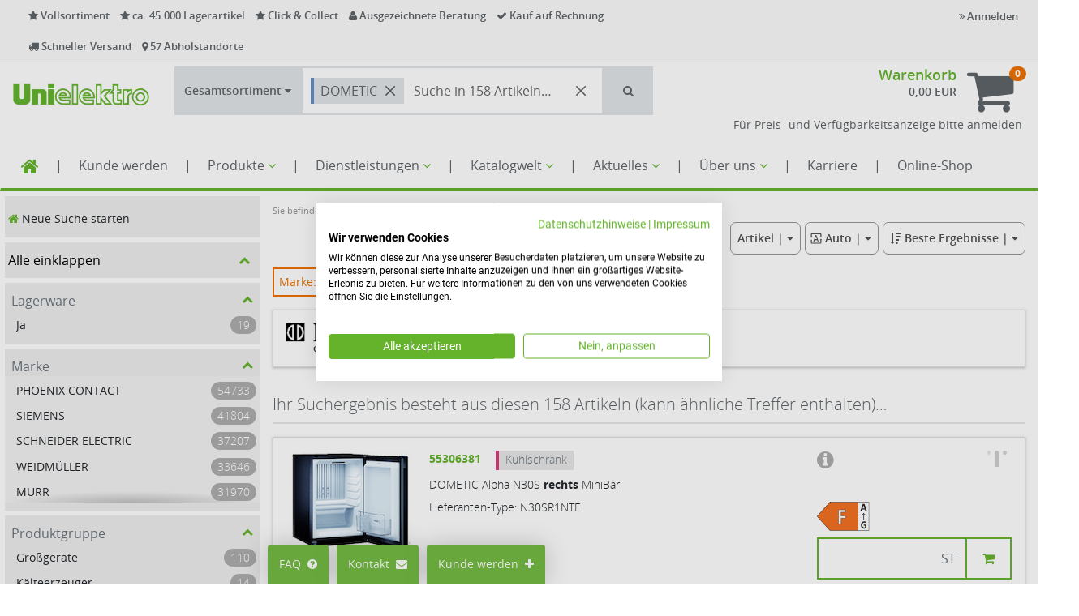

--- FILE ---
content_type: text/html; charset=UTF-8
request_url: https://webshop.unielektro.de/dometic--brand-603
body_size: 89462
content:
<!DOCTYPE html>
<html lang="de">
<head>
    <title>DOMETIC - UNI ELEKTRO Online-Shop</title>

    <meta http-equiv="X-UA-Compatible" content="IE=Edge"/>
    <meta name="viewport" content="width=device-width, initial-scale=1.0">

    
    

    <link rel="shortcut icon" type="image/vnd.microsoft.icon" href="/assets/frontend/icons/favicon.ico"/>
                <link rel="icon" type="image/png" href="/assets/frontend/icons/icon-desktop.png" sizes="96x96"/>
        
    <link rel="stylesheet" media="all" href="/assets/dynamic/7d4449219ccf11b5a30bdc6f6f3e2ba9/frontend/vendor-desktop.css"/>
    <script src="/assets/dynamic/7d4449219ccf11b5a30bdc6f6f3e2ba9/frontend/vendor-desktop.js" type="text/javascript"></script>
    <script src="/assets/dynamic/7d4449219ccf11b5a30bdc6f6f3e2ba9/frontend/javascript/desktop.js" type="text/javascript"></script>

    
            <script src="https://oxomi.com/assets/frontend/v2/oxomi.js" type="text/javascript" async></script>
    
    

    
    
    <link rel="stylesheet" media="all"
          href="/assets/dynamic/1016127d4449219ccf11b5a30bdc6f6f3e2ba9/frontend/stylesheets/desktop.css"/>

    <link rel="stylesheet" media="print"
          href="/assets/dynamic/new/frontend/stylesheets/print.css"/>

    
            
                    <link rel="canonical" href="/dometic--brand-603"/>
            <meta name="robots" content="index, follow"/>

                        
    <script>

    /**
     * Adds scannerSite stock infos to the template if available.
     */
    function updateItemWithCustomizationData(itemBox, json) {
        if (!json.scannerSiteStockInfo) {
            return;
        }

        var $mainStockInfo = $('.item-availability-main-js', itemBox);

        var scannerSiteStockInfoTemplate = '<div class="item-availability  item-stock-{{stockType}}">' +
            '       <span class="item-stock-text item-stock-text-main">' +
            '           <span style="white-space: pre-wrap">Vor Ort {{stockText}}</span>' +
            '       </span>' +
            '    </div>';

        $mainStockInfo.prepend(Mustache.render(scannerSiteStockInfoTemplate, json.scannerSiteStockInfo));

        $('.item-stock-text-main-js', itemBox).prepend('Im Zentrallager ');
    }
</script>    <script>

    /**
     * Adds scannerSite stock infos to the template if available.
     */
    function updateItemWithCustomizationData(itemBox, json) {
        if (!json.scannerSiteStockInfo) {
            return;
        }

        var $mainStockInfo = $('.item-availability-main-js', itemBox);

        var scannerSiteStockInfoTemplate = '<div class="item-availability  item-stock-{{stockType}}">' +
            '       <span class="item-stock-text item-stock-text-main">' +
            '           <span style="white-space: pre-wrap">Vor Ort {{stockText}}</span>' +
            '       </span>' +
            '    </div>';

        $mainStockInfo.prepend(Mustache.render(scannerSiteStockInfoTemplate, json.scannerSiteStockInfo));

        $('.item-stock-text-main-js', itemBox).prepend('Im Zentrallager ');
    }
</script>
    <meta name="facebook-domain-verification" content="c3mm19clvkjqv68cgjetlexru5eqet" />

<meta name="format-detection" content="telephone=no">

<!-- End Facebook Pixel Code -->

<!-- Google Tag Manager -->
<!-- Tag Manager deaktiviert wegen Prüfung GTM oder GA4
<script>(function(w,d,s,l,i){w[l]=w[l]||[];w[l].push({'gtm.start':
new Date().getTime(),event:'gtm.js'});var f=d.getElementsByTagName(s)[0],
j=d.createElement(s),dl=l!='dataLayer'?'&l='+l:'';j.async=true;j.src=
'https://www.googletagmanager.com/gtm.js?id='+i+dl;f.parentNode.insertBefore(j,f);
})(window,document,'script','dataLayer','GTM-5CCQL5W');</script>
-->
<!-- End Google Tag Manager -->

<script>
    function initializeStoreFinder() {
      // Store Finder
      if (document.querySelector('#store-finder-widget')) {
        var scriptTag = document.createElement('script');
        scriptTag.setAttribute('src', 'https://uberall.com/assets/storeFinderWidget-v2.js');
        document.body.appendChild(scriptTag);
        setTimeout(function() {
            window.UberallStorefinderStart();
        }, 100);
      }
    }
    
    function initializeGoogleMaps() {
    // Google Maps
    document.querySelectorAll('iframe.maps-deferred').forEach(function(iframe) {
        iframe.setAttribute('src', iframe.getAttribute('data-src'));
    });
}

// SCIREUM: Funktionen zum Verstecken und wieder Einblenden des Header-top beim Runterscrollen 
// und zum Korrigieren der internen Sprunglinks über scroll-padding-top
sirius.ready(function() {
    setScrollPosition();
    hideOrShowHeaderTop();
    window.addEventListener('scroll', sirius.throttle(hideOrShowHeaderTop, 100));
    window.addEventListener('resize', sirius.throttle(setScrollPosition, 500));
});

function hideOrShowHeaderTop() {
    let scroll = window.pageYOffset;
    if (scroll > 200) {
        sirius.hide(".header-top");
    }
    else if (scroll < 100) {
        sirius.show(".header-top");
    }
    setScrollPosition();
}

function setScrollPosition() {
    let headerHeight = document.querySelector(".wrapper-js > .navbar-default").clientHeight;
    document.querySelector("html").style.scrollPaddingTop = headerHeight + "px";
    document.querySelector("#mainContainer").style.marginTop = headerHeight + "px";
}
// SCIREUM: Ende 


</script>


                <script src="https://consent.cookiefirst.com/sites/webshop.unielektro.de-f5d7332a-44f1-4454-8560-00539751a43f/consent.js" async></script>
        
        

        
    <script type="text/javascript">
        function initializeGoogleAnalytics() {
            let addGoogleAnalytics = document.createElement("script");
            
                addGoogleAnalytics.setAttribute("src", "https://www.googletagmanager.com/gtag/js?id=G-Z83NG66C47");
            
            addGoogleAnalytics.async = "true";
            document.head.appendChild(addGoogleAnalytics);

            let addDataLayer = document.createElement("script");
            let dataLayerData = document.createTextNode("window.dataLayer = window.dataLayer || []; \n function gtag(){dataLayer.push(arguments);}");
            addDataLayer.appendChild(dataLayerData);
            document.head.appendChild(addDataLayer);

            
                gtag('js', new Date());
            

            
                gtag('config', 'G-Z83NG66C47');
            

            
                                gtag("consent", "default", {
                    ad_user_data: "granted",
                    ad_personalization: "granted",
                    ad_storage: "granted",
                    analytics_storage: "granted",
                    wait_for_update: 2000
                });
                gtag("set", "ads_data_redaction", true);
            
                sirius.ready(function () {
                    document.addEventListener('click', function (event) {
                        let link = event.target.closest('.gaClickEvent');

                        if (sirius.isEmpty(link)) {
                            return;
                        }

                        gtag('event', 'click', {
                            'event_category': link.getAttribute("data-gacategory"),
                            'event_label': link.getAttribute("data-galabel")
                        });
                    }, {
                        capture: true
                    });
                });
            sirius.dispatchEvent("ga-initialized");
        }

        </script>
        
    </head>
<body class="navigator-page">

<div id="barcode-container">
    <div id="closeScannerBtn">
            <button type="button" onclick="closeBarcodeScanner()" class="btn btn-primary" data-key="" data-value=""
            title="">
                    <span class="fa fas fa-times"></span>
                            
    </button>

        </div>
    <div id="barcode-video"></div>
    <canvas id="video-overlay"></canvas>
</div>

<!-- LinkedIn-Tag-->
<script type="text/plain" data-cookiefirst-category="advertising">
    _linkedin_partner_id = "4279633";
    window._linkedin_data_partner_ids = window._linkedin_data_partner_ids || [];
    window._linkedin_data_partner_ids.push(_linkedin_partner_id);
    (function(l) {
        if (!l){window.lintrk = function(a,b){window.lintrk.q.push([a,b])};
        window.lintrk.q=[]}
        var s = document.getElementsByTagName("script")[0];
        var b = document.createElement("script");
        b.type = "text/javascript";b.async = true;
        b.src = "https://snap.licdn.com/li.lms-analytics/insight.min.js";
        s.parentNode.insertBefore(b, s);
    })(window.lintrk);
</script>

<div class="wrapper wrapper-js">

    <nav class="navbar navbar-default">
                <header class="header header-default">
    <div class="header-top">
    <div class="container-fluid">
        <div class="col-md-8 benefits">
    <div class="benefit">
        <i class="fa fa-star"></i>
        Vollsortiment
    </div>
    <div class="benefit">
        <i class="fa fa-star"></i>
        ca. 45.000 Lagerartikel
    </div>
    <div class="benefit">
        <i class="fa fa-star"></i>
        Click & Collect
    </div>
    <div class="benefit">
        <i class="fa fa-user"></i>
        Ausgezeichnete Beratung
    </div>
    <div class="benefit">
        <i class="fa fa-check"></i>
        Kauf auf Rechnung
    </div>
    <div class="benefit">
        <i class="fa fa-truck"></i>
        Schneller Versand
    </div>
    <div class="benefit">
        <i class="fa fa-map-marker"></i>
        57 Abholstandorte
    </div>
</div>        <div class="col-md-4 user-menu">
                                <ul class="nav navbar-nav navbar-right">
                        <li>
                            <a href="#" data-toggle="modal" data-target="#loginModal">
                                <i class="fa fa-angle-double-right"></i> Anmelden
                            </a>
                        </li>
                    </ul>
                        </div>
    </div>
</div>    <div class="header-content">
    <div class="container-fluid">
        <div class="row">
            <div class="header-logo-wrapper">
                                        <a class="header-logo" href="/"></a>
                                </div>
            <div class="header-content-menu">
                        <div id="navigator-search-bar-wrapper-js">
            <div id="navigator-search-bar">
    
            
<div class="btn-group" role="group" >
    <button type="button" class="btn dropdown-toggle " data-toggle="dropdown">
        
                    <span class="navigator-search-bar-scope-short-label sci-bold">G</span>
                <span class="navigator-search-bar-scope-label">Gesamtsortiment</span>

                    <i class="fa fa-caret-down"></i>
            </button>

    <ul class="dropdown-menu ">
                                    <li>
                    <a class="link"
                       href="/navigator"
                       onclick="sellsite.navigator.changeScope('shop', 'shop'); return false;">
                        Gesamtsortiment
                    </a>
                </li>
                            <li>
                    <a class="link"
                       href="/navigator/core-assortment"
                       onclick="sellsite.navigator.changeScope('shop', 'core-assortment'); return false;">
                        Kernsortiment
                    </a>
                </li>
                            <li>
                    <a class="link"
                       href="/navigator/stock-items"
                       onclick="sellsite.navigator.changeScope('shop', 'stock-items'); return false;">
                        Lagerartikel
                    </a>
                </li>
                        </ul>
</div>    
    <div class="navigator-search-bar-input-wrapper">
        <div id="navigator-search-bar-input"></div>
    </div>

            <a href="#" class="btn btn-default btn-lg" role="button" data-key="" data-value=""  id="navigator-search-bar-button" title="Suchen" target="_self">
                            <span class="fa fa-search"></span>
                                        
        </a>
    </div>

    <script>
        sirius.ready(function () {
            sellsite.navigator.initSearchBar({
                scope: "shop",
                baseUrl: "/navigator"
            });
        });
    </script>

<script>
    document.querySelector('#navigator-search-bar-button').addEventListener('click', function () {
        document.querySelector('#navigator-search-bar-input-input').dispatchEvent(new KeyboardEvent('keydown', {'key': 'Enter'}));
    });
</script>        </div>
                </div>

                                <div class="header-basket">
        <div class="basket-info">
            <h3 class="basket-title">
                <a href="/basket" class="link basket-title-js">Warenkorb</a>
                                                                </h3>
            <div class="basket-sums header-basket-sum-js">
                
                    <b>0,00 EUR</b>

                                                </div>

                <div class="order-details">
        <span class="v-align">
            <span class="select-shipping-text">
                
                            </span>

                    </span>
    </div>
        </div>
        <div class="basket-icon">
            <a href="/basket">
                <i class="fa fa-shopping-cart"></i>
            </a>
            <span class="badge badge-js header-basket-badge-js">0</span>
        </div>

        
                        <div class="infobox-public">
        <!--<p class="lead">Nur für Gewerbetreibende --- <a href="/registrieren">Jetzt Kunde werden</a></p>
        
        <span class="lead hotline">Bestell – Hotline: 0 61 96 / 477 - 777</span>
        <p class="lead">Hier anmelden </p>-->
        <p>Für Preis- und Verfügbarkeitsanzeige bitte anmelden</p>
    </div>
        
    </div>

                                    </div>
    </div>
</div>    <nav class="nav navbar navbar-header" role="navigation">
    <div class="container-fluid">
        <style>

.navbar-header .navbar-nav > li > a {
        font-size: 16px;
        padding: 14px 10px 14px 10px;
    }
</style>


<div style="float:right;">

<div class="basket-progress-bar-wrapper">
    </div>
</div>


    <ul class="nav navbar-nav navbar-main">
        
    <!--Home Icon-->

<li> <a href="/willkommen" class="home"><i class="fa fa-home">  </i> </a> </li>
    
        <li >
        <a class="link"
            href="#" 
           >
                        | 
        </a>
    </li>

<!--Kunde werden-->

        
        <li >
        <a class="link"
            href="/neukunde" 
           >
                        Kunde werden
        </a>
    </li>
    
        <li >
        <a class="link"
            href="#" 
           >
                        | 
        </a>
    </li>
 
    

<!--Produkte-->

        <li class="dropdown-submenu">
        <a href="productgroups">
            Produkte <i class="fa fa-angle-down"></i>
        </a>
        <ul class="dropdown-menu dropdown-menu-bottom">
                
        <li >
        <a class="link"
            href="/sortiment" 
           >
                        Sortimentsübersicht
        </a>
    </li>
    
    
    
        <li >
        <a class="link"
            href="/markenwelt" 
           >
                        Markenwelt
        </a>
    </li>

        

        
              
        <li >
        <a class="link"
            href="/konfiguratoren" 
           >
                        Konfiguratoren
        </a>
    </li>
      
                
    
            
   
            
    
        </ul>
    </li>




    
        <li >
        <a class="link"
            href="#" 
           >
                        | 
        </a>
    </li>

<!-- Meine Favoriten-->

  


<!--sale-->


  
<!-- Dienstleistungen-->

    
        <li class="dropdown-submenu">
        <a href="/dienstleistungen">
            Dienstleistungen <i class="fa fa-angle-down"></i>
        </a>
        <ul class="dropdown-menu gaClickEvent dropdown-menu-bottom">
             
    
    
        <li class="dropdown-submenu">
        <a href="/vertrieb">
            Vertriebseinheiten <i class="fa fa-angle-right"></i>
        </a>
        <ul class="dropdown-menu ">
                    
        <li >
        <a class="link"
            href="/handwerk" 
           >
                        Handwerk
        </a>
    </li>
        
        <li >
        <a class="link"
            href="/fachhandel" 
           >
                        Fachhandel
        </a>
    </li>
        
        <li >
        <a class="link"
            href="/industrie" 
           >
                        Industrie
        </a>
    </li>
        
        <li >
        <a class="link"
            href="/vertrieb_projekte" 
           >
                        Projekte
        </a>
    </li>
        
        <li >
        <a class="link"
            href="/vertrieb-digitaler-Handel" 
           >
                        Digitaler Handel
        </a>
    </li>
            </ul>
    </li>




    
    
        <li >
        <a class="link"
            href="/logistik" 
           >
                        Logistik
        </a>
    </li>
   
    
        <li class="dropdown-submenu">
        <a href="/Fachberater">
            Spezialisierung <i class="fa fa-angle-right"></i>
        </a>
        <ul class="dropdown-menu ">
                    
        <li >
        <a class="link"
            href="/DNT-Datacenter" 
           >
                        DNT-Datacenter
        </a>
    </li>
        
        <li >
        <a class="link"
            href="/e-mobility" 
           >
                        E-Mobilität
        </a>
    </li>
        
        <li >
        <a class="link"
            href="/pro.mobility" 
           >
                        PRO.Mobility
        </a>
    </li>
        
        <li >
        <a class="link"
            href="/fachberater-eegt" 
           >
                        Erneuerbare Energien
        </a>
    </li>
        
 
        
        <li >
        <a class="link"
            href="/fachberater-licht" 
           >
                        Licht
        </a>
    </li>
        
        <li >
        <a class="link"
            href="/tcc" 
           >
                        Technik-Competence-Center
        </a>
    </li>
        
        <li >
        <a class="link"
            href="/industrie#ICC" 
           >
                        Industrie-Competence-Center
        </a>
    </li>
        
        <li >
        <a class="link"
            href="/handwerk#pcc" 
           >
                        Projekt-Competence-Center
        </a>
    </li>
            </ul>
    </li>




    
    
        <li >
        <a class="link"
            href="/e-business" 
           >
                        E-Commerce
        </a>
    </li>
    
    
            
        <li class="dropdown-submenu">
        <a href="/fachakademie">
            Fachakademie <i class="fa fa-angle-right"></i>
        </a>
        <ul class="dropdown-menu ">
                        
        <li >
        <a class="link"
            href="/fachakademie/seminarportal" 
           >
                        Seminarportal
        </a>
    </li>
            
        <li >
        <a class="link"
            href="/fachakademie/mediathek" 
           >
                        Mediathek
        </a>
    </li>
            
        <li >
        <a class="link"
            href="/fachakademie" 
           >
                        Wissenswertes
        </a>
    </li>
                </ul>
    </li>




        
    
        <li class="dropdown-submenu">
        <a href="/kooperationen">
            Kooperationen <i class="fa fa-angle-right"></i>
        </a>
        <ul class="dropdown-menu ">
                    
        <li >
        <a class="link"
            href="/extra-Kooperation" 
           >
                        EXTRA
        </a>
    </li>
        
        <li >
        <a class="link"
            href="/prokauf_uni" 
           >
                        PROKAUF
        </a>
    </li>
        
        <li >
        <a class="link"
            href="/telering-kooperation" 
           >
                        Telering
        </a>
    </li>
        
            </ul>
    </li>




   

        </ul>
    </li>





        <li >
        <a class="link"
            href="#" 
           >
                        | 
        </a>
    </li>


<!-- Katalogportal-->

        <li class="dropdown-submenu">
        <a href="/Katalogportal">
            Katalogwelt <i class="fa fa-angle-down"></i>
        </a>
        <ul class="dropdown-menu gaClickEvent dropdown-menu-bottom">
                
        <li >
        <a class="link"
            href="/Katalogportal" 
           >
                        Katalog-Portal
        </a>
    </li>
    
        <li >
        <a class="link"
            href="/kataloge" 
           >
                        Katalog-Übersicht
        </a>
    </li>
    
        <li >
        <a class="link"
            href="/lichtraeume-katalog" 
           >
                        Katalog-Lichträume
        </a>
    </li>
        </ul>
    </li>





        <li >
        <a class="link"
            href="#" 
           >
                        | 
        </a>
    </li>

<!-- Aktuelles-->

    
        <li class="dropdown-submenu">
        <a href="#">
            Aktuelles <i class="fa fa-angle-down"></i>
        </a>
        <ul class="dropdown-menu gaClickEvent dropdown-menu-bottom">
                
    
 
    
     
        <li class="dropdown-submenu">
        <a href="/unternehmen/news">
            News <i class="fa fa-angle-right"></i>
        </a>
        <ul class="dropdown-menu ">
                    
        <li >
        <a class="link"
            href="/e-business#news" 
           >
                        Online-Shop News
        </a>
    </li>
        
        <li >
        <a class="link"
            href="/unternehmen/news" 
           >
                        Unternehmens-News
        </a>
    </li>
        
        <li >
        <a class="link"
            href="/presse" 
           >
                        Presse
        </a>
    </li>
            </ul>
    </li>




    
    
        <li class="dropdown-submenu">
        <a href="#">
            Fördermöglichkeiten <i class="fa fa-angle-right"></i>
        </a>
        <ul class="dropdown-menu ">
                    
        <li >
        <a class="link"
            href="/BEG-Foerderprogramm" 
           >
                        BEG-Förderprogramm
        </a>
    </li>
        
        <li >
        <a class="link"
            href="/digitalpakt-schule" 
           >
                        Digitalpakt Schule
        </a>
    </li>
       <!-- 
        <li >
        <a class="link"
            href="/kfw" 
           >
                        KFW Förderprogramm
        </a>
    </li>
-->
            </ul>
    </li>




    
        </ul>
    </li>





        <li >
        <a class="link"
            href="#" 
           >
                        | 
        </a>
    </li>

<!-- Unternehmen-->

        <li class="dropdown-submenu">
        <a href="/ueber-uns">
            Über uns <i class="fa fa-angle-down"></i>
        </a>
        <ul class="dropdown-menu gaClickEvent dropdown-menu-bottom">
                
        <li class="dropdown-submenu">
        <a href="/standort">
            Standorte <i class="fa fa-angle-right"></i>
        </a>
        <ul class="dropdown-menu ">
                    
        <li >
        <a class="link"
            href="/standort" 
           >
                        Alle Standorte
        </a>
    </li>
        
        <li >
        <a class="link"
            href="/24-7" 
           >
                        24/7 Standorte
        </a>
    </li>
            </ul>
    </li>




    
    
        <li >
        <a class="link"
            href="/unternehmen " 
           >
                        Unternehmen
        </a>
    </li>
    
 
    
    
            
        <li >
        <a class="link"
            href="/imagefilme " 
           >
                        Imagefilme
        </a>
    </li>
         
    
     
    
        <li >
        <a class="link"
            href="/nachhaltigkeit" 
           >
                        Nachhaltigkeit
        </a>
    </li>
    
    
        <li >
        <a class="link"
            href="/unternehmen/events" 
           >
                        Events
        </a>
    </li>
    
        </ul>
    </li>




 

        <li >
        <a class="link"
            href="#" 
           >
                        |
        </a>
    </li>

<!-- Belege-->

 

<!--Mein Konto-->


        
        
        <li >
        <a class="link"
            href="/karriere" 
           >
                        Karriere
        </a>
    </li>
    
    
 


        
    
        <li >
        <a class="link"
            href="#" 
           >
                        | 
        </a>
    </li>

    <!--Online-Shop-->
    <li><a href="#loginModal" data-toggle="modal">
                  Online-Shop
                </a></li>
    



    <!--Preismodus-->


        
    </ul>

    




<!-- Navigation für Kunde 0001150512 K.I.T.-->

    </div>
</nav></header>        </nav>

    <div id="mainContainer" >
        <div class="desktop-top">
            <script>

    /**
     * Adds scannerSite stock infos to the template if available.
     */
    function updateItemWithCustomizationData(itemBox, json) {
        if (!json.scannerSiteStockInfo) {
            return;
        }

        var $mainStockInfo = $('.item-availability-main-js', itemBox);

        var scannerSiteStockInfoTemplate = '<div class="item-availability  item-stock-{{stockType}}">' +
            '       <span class="item-stock-text item-stock-text-main">' +
            '           <span style="white-space: pre-wrap">Vor Ort {{stockText}}</span>' +
            '       </span>' +
            '    </div>';

        $mainStockInfo.prepend(Mustache.render(scannerSiteStockInfoTemplate, json.scannerSiteStockInfo));

        $('.item-stock-text-main-js', itemBox).prepend('Im Zentrallager ');
    }
</script>        </div>

        
        
                    <div class="content-wrapper sci-d-md-grid">
                <div class="content-sidebar content-sidebar-js sci-d-none sci-d-md-block">
                            <div class="navigator-filters-wrapper"></div>
                    </div>

                <div class="content sci-ml-2 sci-mr-2">
                    <div class="row">
    <div id="customMessageBox" class="col-md-12" style="min-height:0">
        <style>
#specialElement {
display: none;
}
</style>

<!-- Hinweis auf Tagfertigkeit Kabellager Döbeln -->
    
    
<!-- Hinweis Adventskalender -->    
     

<!-- Hinweis Auslieferung Brückentag 01. Mai -->
 

<!-- Hinweis  Auslieferung Brückentag Christi Himmelfahrt-->
 


    <!-- Hinweis Karneval bis 03.03.2025-->
        

  
    
   <!-- Hinweis Auslieferung zum Jahreswechsel  -->
         
    
    <!-- Wartungswochenende mit SAP-Ausfällen -->
        
    <!-- Hinweistext wenn Benutzer sich in einem abweichenden Preismodus befindet-->
    
                
    <!-- Hinweistext Wartungswochenenden für 24/7 -->
    
    <div id="specialElement">
        
    </div>
    
    <!-- Hinweistext für Benutzer, die den Shop mit dem Internet Explorer aufrufen -->



<script>
// Start- und Enddatum festlegen
const startDate = new Date('2026-01-10');
const endDate = new Date('2026-01-12');
const currentDate = new Date();

// Überprüfen, ob das aktuelle Datum zwischen Start- und Enddatum liegt
const isBetweenDates = currentDate >= startDate && currentDate <= endDate;

//Element auswählen
const specialElement = document.getElementById('specialElement');

// Überprüfen, ob das aktuelle Datum zwischen Start- und Enddatum liegt
if (currentDate >= startDate && currentDate <= endDate) {
specialElement.style.display = 'block';
}
</script>


<!-- Laufzeit war bis 30.11.2025

    
    
    
    -->
    
    <!--NL Berlin Tempelhof
    
    -->
    
     <!-- Hinweistext neue Suche 26.05.-30.06.2025
        -->
    
    
    
    <!-- Aktion ging bis 15.11.2025 - sd 
    
        
        -->
    <!-- Hinweis Releasewechsel Wochenende
    -->

 <!-- Hinweis  Informationstag     
    -->
    
    <!-- Hinweis Bombementschärfung 
    -->  
    
    
    <!-- Information zur Passwortsicherheit 
    
    -->    </div>

    <div id="messageBox" class="col-md-12" style="display:none">

    </div>
</div>                        
    
    
<div id="navigator-1" class="navigator-wrapper">
    <div class="navigator-info-line
                sci-d-flex sci-justify-content-space-between sci-gap-2
                sci-mb-1 sci-text-smallest sci-text-grey-dark">
        <div class="navigator-breadcrumbs navigator-breadcrumbs-js"></div>
        <div class="navigator-timing-js"></div>
    </div>
    <div class="navigator-sections navigator-sections-js">
                    <div class="navigator-section">
                <div class="navigator-section-navbar">
        <div class="navigator-section-navbar-left btn-toolbar" role="toolbar">
                    <a role="button" tabindex="0" class="btn btn-default  navigator-open-filters navigator-open-filters-js sci-d-md-none">
                            <i class="fa fa-fw fa-filter"></i>
                        <span class="navigator-navbar-label ">Filter</span>
                    </a>
        </div>
        <div class="navigator-section-navbar-right btn-toolbar" role="toolbar">
                    <div class="btn-group navigator-navbar-output-mode">
                        <a role="button" tabindex="0"
                           class="btn btn-default dropdown-toggle"
                           data-toggle="dropdown" aria-haspopup="true" aria-expanded="false">
                            <span class="navigator-navbar-label always-show-label">Artikel</span>
                            | <i class="fa fa-caret-down"></i>
                        </a>

                        <ul class="dropdown-menu dropdown-menu-right">
                                <li>
                                    <a href="/dometic--brand-603?output&#61;ITEMS"
                                       data-internal-url="/navigator?brand&#61;603&amp;output&#61;ITEMS"
                                       class="navigator-link-js active">
                                        Artikel
                                    </a>
                                </li>
                                <li>
                                    <a href="/dometic--brand-603?output&#61;CLASSES"
                                       data-internal-url="/navigator?brand&#61;603&amp;output&#61;CLASSES"
                                       class="navigator-link-js ">
                                        Produktgruppen
                                    </a>
                                </li>
                                <li>
                                    <a href="/dometic--brand-603?output&#61;GROUPS&amp;groupType&#61;PRODUCT_GROUP"
                                       data-internal-url="/navigator?brand&#61;603&amp;output&#61;GROUPS&amp;groupType&#61;PRODUCT_GROUP"
                                       class="navigator-link-js ">
                                        Kategorien
                                    </a>
                                </li>
                        </ul>
                    </div>
                    <div class="btn-group navigator-navbar-view-mode">
                        <a role="button" tabindex="0"
                           class="btn btn-default dropdown-toggle"
                           data-toggle="dropdown" aria-haspopup="true" aria-expanded="false">
                                <i class="navigator-icon navigator-icon-mode-auto"></i>
                            <span class="navigator-navbar-label ">Auto</span>
                            | <i class="fa fa-caret-down"></i>
                        </a>

                        <ul class="dropdown-menu dropdown-menu-right">
                                <li>
                                    <a href="/dometic--brand-603?output&#61;ITEMS&amp;view&#61;AUTO"
                                       data-internal-url="/navigator?brand&#61;603&amp;view&#61;AUTO&amp;output&#61;ITEMS"
                                       class="navigator-link-js active">
                                            <i class="navigator-icon navigator-icon-mode-auto"></i>
                                        Auto
                                    </a>
                                </li>
                                <li>
                                    <a href="/dometic--brand-603?output&#61;ITEMS&amp;view&#61;CARDS"
                                       data-internal-url="/navigator?brand&#61;603&amp;view&#61;CARDS&amp;output&#61;ITEMS"
                                       class="navigator-link-js ">
                                            <i class="navigator-icon navigator-icon-mode-cards"></i>
                                        Raster
                                    </a>
                                </li>
                                <li>
                                    <a href="/dometic--brand-603?output&#61;ITEMS&amp;view&#61;LARGE_CARDS"
                                       data-internal-url="/navigator?brand&#61;603&amp;view&#61;LARGE_CARDS&amp;output&#61;ITEMS"
                                       class="navigator-link-js ">
                                            <i class="navigator-icon navigator-icon-mode-large-cards"></i>
                                        Großes Raster
                                    </a>
                                </li>
                                <li>
                                    <a href="/dometic--brand-603?output&#61;ITEMS&amp;view&#61;LIST"
                                       data-internal-url="/navigator?brand&#61;603&amp;view&#61;LIST&amp;output&#61;ITEMS"
                                       class="navigator-link-js ">
                                            <i class="navigator-icon navigator-icon-mode-list"></i>
                                        Liste
                                    </a>
                                </li>
                        </ul>
                    </div>
                    <div class="btn-group navigator-navbar-sort">
                        <a role="button" tabindex="0"
                           class="btn btn-default dropdown-toggle"
                           data-toggle="dropdown" aria-haspopup="true" aria-expanded="false">
                                <i class="fa fa-sort-amount-desc"></i>
                            <span class="navigator-navbar-label ">Beste Ergebnisse</span>
                            | <i class="fa fa-caret-down"></i>
                        </a>

                        <ul class="dropdown-menu dropdown-menu-right">
                                <li>
                                    <a href="/dometic--brand-603?sort&#61;RELEVANCE"
                                       data-internal-url="/navigator?brand&#61;603&amp;sort&#61;RELEVANCE"
                                       class="navigator-link-js active">
                                            <i class="fa fa-sort-amount-desc"></i>
                                        Beste Ergebnisse
                                    </a>
                                </li>
                                <li>
                                    <a href="/dometic--brand-603?sort&#61;PRICE_ASC"
                                       data-internal-url="/navigator?brand&#61;603&amp;sort&#61;PRICE_ASC"
                                       class="navigator-link-js ">
                                            <i class="fa fa-sort-numeric-asc"></i>
                                        Listenpreis aufsteigend
                                    </a>
                                </li>
                                <li>
                                    <a href="/dometic--brand-603?sort&#61;PRICE_DESC"
                                       data-internal-url="/navigator?brand&#61;603&amp;sort&#61;PRICE_DESC"
                                       class="navigator-link-js ">
                                            <i class="fa fa-sort-numeric-desc"></i>
                                        Listenpreis absteigend
                                    </a>
                                </li>
                        </ul>
                    </div>
        </div>
</div>
            </div>
                    <div class="navigator-section">
                <div class="navigator-active-filter-tokens
            sci-d-flex sci-flex-wrap sci-align-items-center sci-gap-0.5">
    <div class="sci-d-flex sci-btn-secondary-outline sci-btn-small navigator-active-filter-token-js"
         data-type=""
         data-parameter="brand"
         data-value="603">
        <div class="sci-text-ellipsis">Marke: DOMETIC</div>
        <div class="sci-ml-0.5"><i class="fa fa-close"></i></div>
    </div>
</div>
            </div>
                    <div class="navigator-section">
                <div class="navigator-brand-section
            sci-p-2 sci-card sci-shadow sci-border-radius-25">
    <div class="sci-d-flex sci-align-items-center navigator-brand-info">
            <img src="/dasd/cv/media/6855b1abad2bb540e457b63b162ac05a/brand/DOMETIC--20TJ1VILF6ST7RO95ET3O6VQLS.png" alt="DOMETIC"/>

        <div class="navigator-brand-section-text
                    sci-d-none sci-d-sm-block sci-ml-2 sci-text-larger sci-light sci-flex-shrink-1">
            DOMETIC
        </div>

        <div class="navigator-brand-section-compact-text
                    sci-d-sm-none sci-ml-2 sci-text sci-light sci-flex-shrink-1">
            DOMETIC
        </div>
    </div>

    <div class="navigator-searchlet-container sci-d-none"></div>
</div>
            </div>
                    <div class="navigator-section">
                <div class="navigator-section-heading
            sci-d-none sci-d-sm-block
            sci-mt-4 sci-pb-1 sci-border-bottom-solid-1 sci-border-gray-lighter">
    <span class="navigator-heading-label
                 sci-light sci-text-larger">
        Ihr Suchergebnis besteht aus diesen 158 Artikeln (kann ähnliche Treffer enthalten)…
    </span>
</div>

<div class="navigator-section-compact-heading
            sci-d-sm-none
            sci-mt-2 sci-pb-1 sci-border-bottom-solid-1 sci-border-gray-lighter">
    <span class="navigator-compact-heading-label
                 sci-light sci-text">
        Ihr Suchergebnis besteht aus diesen 158 Artikeln (kann ähnliche Treffer enthalten)…
    </span>
</div>
            </div>
                    <div class="navigator-section">
                <div class="navigator-content-section
            
            s2-item-list">
            <div class="s2-item-list-row s2-item s2-item-js
            sci-card sci-shadow sci-cursor-pointer sci-border-radius-25 sci-p-2 sci-mb-2 sci-position-relative
            sci-d-grid"
     data-unique-item-number="55306381">
    <div class="s2-item-list-image
                sci-d-flex sci-justify-content-center sci-align-items-center">
        <img src="https://oxomi.com/p/2025105/item/large-thumbnail/14395/9600028821/94b6df329126927df82918d56442f141?filterLang&#61;de&amp;fallback&#61;https%3A%2F%2Fwebshop.unielektro.de%2Fdasd%2Fcv%2Fmedia%2F831beec0ae35f7d8aada4d67cc11993d%2Fitem-preview%2FDOMETIC-Alpha-N30S-rechts-MiniBar--8L3BHN25NFE4AJG487LR2SS5I0.jpg"
             alt="55306381"
             class="sci-max-width-100 sci-max-height-100"/>
    </div>

    <div class="s2-item-list-detail
                sci-d-flex sci-flex-column
                sci-ml-2">
        <div class="s2-item-badges s2-item-badges-js">
</div>


        <div class="sci-d-flex sci-justify-content-space-between sci-gap-2">
            <div class="s2-item-number
            sci-white-space-no-wrap">
        <a href="/DOMETIC-Alpha-N30S-rechts-MiniBar--item-55306381"
           class="navigator-item-link-js
                  s2-stock-item 
                  sci-stretched-link sci-text-soft sci-bold">
            55306381
        </a>

        <a href="javascript:sirius.copyToClipboard('55306381')"
           class="s2-item-number-copy
                  sci-text-soft sci-stretched-link-superimposed "
           title="Artikelnummer kopieren">
            <i class="fa fa-copy"></i>
        </a>
</div>

            <div class="s2-item-hierarchical-info
            sci-mb-1 sci-min-width-0 sci-flex-grow-1
            sci-d-flex sci-justify-content-end">
        <a href="/dometic--brand-603/Kuehlschrank--class-metaclass|EC000628"
           data-internal-url="/navigator?brand&#61;603&amp;class&#61;metaclass%7CEG000039%3Emetaclass%7CEC000628"
           class="navigator-link-js s2-item-tag-class
                  sci-border-tag sci-stretched-link-superimposed"
           title="Kühlschrank">
            Kühlschrank
        </a>
</div>

        </div>

        <div class="sci-mb-1">
            <div class="s2-item-short-text
            sci-light sci-text-soft">
    DOMETIC Alpha N30S <span class="sci-bold">rechts</span> MiniBar
</div>

        </div>

        <div class="s2-more-item-numbers">
        <div class="sci-text-soft sci-light sci-text-smaller">
            Lieferanten-Type: N30SR1NTE
        </div>
</div>


        <div class="sci-mt-auto">
            <div class="s2-item-availability s2-item-availability-js
            sci-d-flex
            sci-min-width-0 sci-mt-1">
</div>

            <div class="s2-item-messages s2-item-messages-js">
</div>

        </div>
    </div>

    <div class="s2-item-list-actions
                sci-d-flex sci-flex-column
                sci-ml-2">
        <div class="s2-item-list-additional-data
                    sci-d-flex sci-justify-content-space-between sci-gap-2
                    sci-mb-1">
            <a class="s2-item-additional-info-icon s2-item-cards-additional-info-link-js
          sci-text-size-h3 sci-d-block sci-stretched-link-superimposed"
   role="button"
   tabindex="0"
   title="Weitere Verkaufsdaten">
    <i class="fa fa-info-circle
              sci-text-grey sci-d-block"></i>
</a>


            <div class="s2-item-list-prices
                        sci-text-align-right sci-flex-shrink-0">
                <div class="s2-item-prices-js">

        <div class="sci-placeholder sci-d-inline-block sci-text-soft sci-mt-3 sci-mb-3 sci-ml-2 sci-mr-2 sci-w-100"></div>
</div>

            </div>
        </div>

        <div class="sci-mb-1">
            <div class="s2-item-energy-info">
    <div class="s2-item-energy-classes
                sci-d-flex sci-flex-wrap sci-justify-content-end sci-gap-0.5">
            <div class="sci-flex-shrink-0
                        s2-energy-class-arrow-js">
                    <a href="/dasd/p/media/c8f7e536318078ed14969bf7c15c4c45/VRGO9QUJU7NGJ7QTJ6PAT2J7J0/6CQ3JGK7AEFE14N3QEQFTFB11K.png"
                       class="item-image-js
                              sci-d-inline-block sci-stretched-link-superimposed">
                        <img src="/shared-media/energyclasses/AG/F_left.svg"
                             alt="F (A - G)"/>
                    </a>
            </div>
    </div>

</div>

        </div>

        <div class="s2-item-buttons
                    sci-d-flex sci-gap-1
                    sci-mt-auto">
            
                <div class="s2-item-button-js
                sci-flex-grow-1 sci-text-ellipsis
                sci-stretched-link-superimposed">
                <div class="s2-item-basket-button-group
            sci-d-flex">
    <div class="sci-flex-grow-1
                sci-d-flex sci-align-items-center
                sci-text-input sci-bg-white sci-p-0.5
                sci-border-right-0 sci-border-radius-tr-0 sci-border-radius-br-0">
        <input type="text"
               inputmode="decimal"
               size="1"
               
               class="s2-item-amount-input input-field-js
                      sci-flex-grow-1 sci-text-align-right sci-h-100"/>

        <span class="s2-item-amount-input-unit
                     sci-text sci-text-muted sci-flex-shrink-0 sci-ml-0.5 sci-mr-1">
            ST
        </span>
    </div>

    <a class="s2-item-basket-button add-to-basket-button-js
              sci-btn-primary-outline 
              sci-text sci-d-block sci-border-radius-tl-0 sci-border-radius-bl-0 sci-flex-shrink-0"
       role="button"
       tabindex="0"
       title="In den Warenkorb">
        <i class="fa fa-fw fa-shopping-cart add-to-basket-button-icon-js"></i>
    </a>

    <script>
    try {
        const item = {
            itemNumber: '55306381',
            supplierName: '',
            supplierNumber: '14395',
            supplierItemNumber: '9600028821',
            shortText: 'DOMETIC Alpha N30S &lt;span class&#61;&quot;sci-bold&quot;&gt;rechts&lt;/span&gt; MiniBar',
            unitName: 'ST',
            unitUnRec20: 'PCE',
            recommendedOrderQuantity: '1.000',
            minOrderQuantity: '1.000',
            orderStep: '1.000',
        };

        let basketIndicatorData = {};

            basketIndicatorData.uniqueItemNumber = '55306381';


        sellsite.createAmountInputElement({
            target: document.currentScript.parentElement,
            data: basketIndicatorData,
            initialValue: '1.000',
            minValue: '1.000',
            step: '1.000',
            onsubmit: function (quantity) {
                if (externalLink && externalLink.canAddItemsToBasket) {
                    externalLink.addItemToBasket(item, quantity);
                    return;
                }

                    handleAddItemToBasket('55306381', quantity, '');

                    if (SELLSITE_ADVANCED_ECOMMERCE_ENABLED) {
                        sellsite.ga.sendItem('add_to_cart', '55306381', quantity);
                    }

            },
            onbuzz: function (quantity) {
                externalLink.addItemToBasket(item, quantity);
            }
        });
    } catch (e) {
        // something is wrong with item, so it's ok not to install add to basket button
    }
</script>

</div>



    </div>

        </div>

        
    </div>

    
    
</div>

            <div class="s2-item-list-row s2-item s2-item-js
            sci-card sci-shadow sci-cursor-pointer sci-border-radius-25 sci-p-2 sci-mb-2 sci-position-relative
            sci-d-grid"
     data-unique-item-number="55306382">
    <div class="s2-item-list-image
                sci-d-flex sci-justify-content-center sci-align-items-center">
        <img src="https://oxomi.com/p/2025105/item/large-thumbnail/14395/9600028822/03239e8fb657868cbd4e8230a2801ae0?filterLang&#61;de&amp;fallback&#61;https%3A%2F%2Fwebshop.unielektro.de%2Fdasd%2Fcv%2Fmedia%2F707962c61d8e1293e7127c932865fdbc%2Fitem-preview%2FDOMETIC-Alpha-N30S-links-MiniBar--0OP3JJ9FMI1CAFOR61ALI570K8.jpg"
             alt="55306382"
             class="sci-max-width-100 sci-max-height-100"/>
    </div>

    <div class="s2-item-list-detail
                sci-d-flex sci-flex-column
                sci-ml-2">
        <div class="s2-item-badges s2-item-badges-js">
</div>


        <div class="sci-d-flex sci-justify-content-space-between sci-gap-2">
            <div class="s2-item-number
            sci-white-space-no-wrap">
        <a href="/DOMETIC-Alpha-N30S-links-MiniBar--item-55306382"
           class="navigator-item-link-js
                  s2-stock-item 
                  sci-stretched-link sci-text-soft sci-bold">
            55306382
        </a>

        <a href="javascript:sirius.copyToClipboard('55306382')"
           class="s2-item-number-copy
                  sci-text-soft sci-stretched-link-superimposed "
           title="Artikelnummer kopieren">
            <i class="fa fa-copy"></i>
        </a>
</div>

            <div class="s2-item-hierarchical-info
            sci-mb-1 sci-min-width-0 sci-flex-grow-1
            sci-d-flex sci-justify-content-end">
        <a href="/dometic--brand-603/Kuehlschrank--class-metaclass|EC000628"
           data-internal-url="/navigator?brand&#61;603&amp;class&#61;metaclass%7CEG000039%3Emetaclass%7CEC000628"
           class="navigator-link-js s2-item-tag-class
                  sci-border-tag sci-stretched-link-superimposed"
           title="Kühlschrank">
            Kühlschrank
        </a>
</div>

        </div>

        <div class="sci-mb-1">
            <div class="s2-item-short-text
            sci-light sci-text-soft">
    DOMETIC Alpha N30S <span class="sci-bold">links</span> MiniBar
</div>

        </div>

        <div class="s2-more-item-numbers">
        <div class="sci-text-soft sci-light sci-text-smaller">
            Lieferanten-Type: N30SL1NTE
        </div>
</div>


        <div class="sci-mt-auto">
            <div class="s2-item-availability s2-item-availability-js
            sci-d-flex
            sci-min-width-0 sci-mt-1">
</div>

            <div class="s2-item-messages s2-item-messages-js">
</div>

        </div>
    </div>

    <div class="s2-item-list-actions
                sci-d-flex sci-flex-column
                sci-ml-2">
        <div class="s2-item-list-additional-data
                    sci-d-flex sci-justify-content-space-between sci-gap-2
                    sci-mb-1">
            <a class="s2-item-additional-info-icon s2-item-cards-additional-info-link-js
          sci-text-size-h3 sci-d-block sci-stretched-link-superimposed"
   role="button"
   tabindex="0"
   title="Weitere Verkaufsdaten">
    <i class="fa fa-info-circle
              sci-text-grey sci-d-block"></i>
</a>


            <div class="s2-item-list-prices
                        sci-text-align-right sci-flex-shrink-0">
                <div class="s2-item-prices-js">

        <div class="sci-placeholder sci-d-inline-block sci-text-soft sci-mt-3 sci-mb-3 sci-ml-2 sci-mr-2 sci-w-100"></div>
</div>

            </div>
        </div>

        <div class="sci-mb-1">
            <div class="s2-item-energy-info">
    <div class="s2-item-energy-classes
                sci-d-flex sci-flex-wrap sci-justify-content-end sci-gap-0.5">
            <div class="sci-flex-shrink-0
                        s2-energy-class-arrow-js">
                    <a href="/dasd/p/media/729784e41391d5c3df63e95b2b22cf3d/M72KIABBVND8BMTDQO9I5S39F0/8LAOMESC3KR4KVSKKUCHJSMTPC.png"
                       class="item-image-js
                              sci-d-inline-block sci-stretched-link-superimposed">
                        <img src="/shared-media/energyclasses/AG/F_left.svg"
                             alt="F (A - G)"/>
                    </a>
            </div>
    </div>

</div>

        </div>

        <div class="s2-item-buttons
                    sci-d-flex sci-gap-1
                    sci-mt-auto">
            
                <div class="s2-item-button-js
                sci-flex-grow-1 sci-text-ellipsis
                sci-stretched-link-superimposed">
                <div class="s2-item-basket-button-group
            sci-d-flex">
    <div class="sci-flex-grow-1
                sci-d-flex sci-align-items-center
                sci-text-input sci-bg-white sci-p-0.5
                sci-border-right-0 sci-border-radius-tr-0 sci-border-radius-br-0">
        <input type="text"
               inputmode="decimal"
               size="1"
               
               class="s2-item-amount-input input-field-js
                      sci-flex-grow-1 sci-text-align-right sci-h-100"/>

        <span class="s2-item-amount-input-unit
                     sci-text sci-text-muted sci-flex-shrink-0 sci-ml-0.5 sci-mr-1">
            ST
        </span>
    </div>

    <a class="s2-item-basket-button add-to-basket-button-js
              sci-btn-primary-outline 
              sci-text sci-d-block sci-border-radius-tl-0 sci-border-radius-bl-0 sci-flex-shrink-0"
       role="button"
       tabindex="0"
       title="In den Warenkorb">
        <i class="fa fa-fw fa-shopping-cart add-to-basket-button-icon-js"></i>
    </a>

    <script>
    try {
        const item = {
            itemNumber: '55306382',
            supplierName: '',
            supplierNumber: '14395',
            supplierItemNumber: '9600028822',
            shortText: 'DOMETIC Alpha N30S &lt;span class&#61;&quot;sci-bold&quot;&gt;links&lt;/span&gt; MiniBar',
            unitName: 'ST',
            unitUnRec20: 'PCE',
            recommendedOrderQuantity: '1.000',
            minOrderQuantity: '1.000',
            orderStep: '1.000',
        };

        let basketIndicatorData = {};

            basketIndicatorData.uniqueItemNumber = '55306382';


        sellsite.createAmountInputElement({
            target: document.currentScript.parentElement,
            data: basketIndicatorData,
            initialValue: '1.000',
            minValue: '1.000',
            step: '1.000',
            onsubmit: function (quantity) {
                if (externalLink && externalLink.canAddItemsToBasket) {
                    externalLink.addItemToBasket(item, quantity);
                    return;
                }

                    handleAddItemToBasket('55306382', quantity, '');

                    if (SELLSITE_ADVANCED_ECOMMERCE_ENABLED) {
                        sellsite.ga.sendItem('add_to_cart', '55306382', quantity);
                    }

            },
            onbuzz: function (quantity) {
                externalLink.addItemToBasket(item, quantity);
            }
        });
    } catch (e) {
        // something is wrong with item, so it's ok not to install add to basket button
    }
</script>

</div>



    </div>

        </div>

        
    </div>

    
    
</div>

            <div class="s2-item-list-row s2-item s2-item-js
            sci-card sci-shadow sci-cursor-pointer sci-border-radius-25 sci-p-2 sci-mb-2 sci-position-relative
            sci-d-grid"
     data-unique-item-number="55306703">
    <div class="s2-item-list-image
                sci-d-flex sci-justify-content-center sci-align-items-center">
        <img src="https://oxomi.com/p/2025105/item/large-thumbnail/14395/9620000036/00a261320268ccc22f2459edb94cbb41?filterLang&#61;de&amp;fallback&#61;https%3A%2F%2Fwebshop.unielektro.de%2Fdasd%2Fcv%2Fmedia%2F6a829fbf50c9add0d3c51d84af1683fc%2Fitem-preview%2FDOMETIC-DS-301-H-Medikamentenk-hlschrank-28l--64HKJ1358HGT6I1EGJII4MGBPK.jpg"
             alt="55306703"
             class="sci-max-width-100 sci-max-height-100"/>
    </div>

    <div class="s2-item-list-detail
                sci-d-flex sci-flex-column
                sci-ml-2">
        <div class="s2-item-badges s2-item-badges-js">
</div>


        <div class="sci-d-flex sci-justify-content-space-between sci-gap-2">
            <div class="s2-item-number
            sci-white-space-no-wrap">
        <a href="/DOMETIC-DS-301-H-Medikamentenkuehlschrank-28l--item-55306703"
           class="navigator-item-link-js
                  s2-stock-item 
                  sci-stretched-link sci-text-soft sci-bold">
            55306703
        </a>

        <a href="javascript:sirius.copyToClipboard('55306703')"
           class="s2-item-number-copy
                  sci-text-soft sci-stretched-link-superimposed "
           title="Artikelnummer kopieren">
            <i class="fa fa-copy"></i>
        </a>
</div>

            <div class="s2-item-hierarchical-info
            sci-mb-1 sci-min-width-0 sci-flex-grow-1
            sci-d-flex sci-justify-content-end">
        <a href="/dometic--brand-603/Kuehlschrank--class-metaclass|EC000628"
           data-internal-url="/navigator?brand&#61;603&amp;class&#61;metaclass%7CEG000039%3Emetaclass%7CEC000628"
           class="navigator-link-js s2-item-tag-class
                  sci-border-tag sci-stretched-link-superimposed"
           title="Kühlschrank">
            Kühlschrank
        </a>
</div>

        </div>

        <div class="sci-mb-1">
            <div class="s2-item-short-text
            sci-light sci-text-soft">
    DOMETIC <span class="sci-bold">DS</span> <span class="sci-bold">301</span> <span class="sci-bold">H</span> Medikamentenkühlschrank <span class="sci-bold">28l</span>
</div>

        </div>

        <div class="s2-more-item-numbers">
        <div class="sci-text-soft sci-light sci-text-smaller">
            Lieferanten-Type: DS 301 H
        </div>
</div>


        <div class="sci-mt-auto">
            <div class="s2-item-availability s2-item-availability-js
            sci-d-flex
            sci-min-width-0 sci-mt-1">
</div>

            <div class="s2-item-messages s2-item-messages-js">
</div>

        </div>
    </div>

    <div class="s2-item-list-actions
                sci-d-flex sci-flex-column
                sci-ml-2">
        <div class="s2-item-list-additional-data
                    sci-d-flex sci-justify-content-space-between sci-gap-2
                    sci-mb-1">
            <a class="s2-item-additional-info-icon s2-item-cards-additional-info-link-js
          sci-text-size-h3 sci-d-block sci-stretched-link-superimposed"
   role="button"
   tabindex="0"
   title="Weitere Verkaufsdaten">
    <i class="fa fa-info-circle
              sci-text-grey sci-d-block"></i>
</a>


            <div class="s2-item-list-prices
                        sci-text-align-right sci-flex-shrink-0">
                <div class="s2-item-prices-js">

        <div class="sci-placeholder sci-d-inline-block sci-text-soft sci-mt-3 sci-mb-3 sci-ml-2 sci-mr-2 sci-w-100"></div>
</div>

            </div>
        </div>

        <div class="sci-mb-1">
            <div class="s2-item-energy-info">
    <div class="s2-item-energy-classes
                sci-d-flex sci-flex-wrap sci-justify-content-end sci-gap-0.5">
    </div>

</div>

        </div>

        <div class="s2-item-buttons
                    sci-d-flex sci-gap-1
                    sci-mt-auto">
            
                <div class="s2-item-button-js
                sci-flex-grow-1 sci-text-ellipsis
                sci-stretched-link-superimposed">
                <div class="s2-item-basket-button-group
            sci-d-flex">
    <div class="sci-flex-grow-1
                sci-d-flex sci-align-items-center
                sci-text-input sci-bg-white sci-p-0.5
                sci-border-right-0 sci-border-radius-tr-0 sci-border-radius-br-0">
        <input type="text"
               inputmode="decimal"
               size="1"
               
               class="s2-item-amount-input input-field-js
                      sci-flex-grow-1 sci-text-align-right sci-h-100"/>

        <span class="s2-item-amount-input-unit
                     sci-text sci-text-muted sci-flex-shrink-0 sci-ml-0.5 sci-mr-1">
            ST
        </span>
    </div>

    <a class="s2-item-basket-button add-to-basket-button-js
              sci-btn-primary-outline 
              sci-text sci-d-block sci-border-radius-tl-0 sci-border-radius-bl-0 sci-flex-shrink-0"
       role="button"
       tabindex="0"
       title="In den Warenkorb">
        <i class="fa fa-fw fa-shopping-cart add-to-basket-button-icon-js"></i>
    </a>

    <script>
    try {
        const item = {
            itemNumber: '55306703',
            supplierName: '',
            supplierNumber: '14395',
            supplierItemNumber: '9620000036',
            shortText: 'DOMETIC &lt;span class&#61;&quot;sci-bold&quot;&gt;DS&lt;/span&gt; &lt;span class&#61;&quot;sci-bold&quot;&gt;301&lt;/span&gt; &lt;span class&#61;&quot;sci-bold&quot;&gt;H&lt;/span&gt; Medikamentenkühlschrank &lt;span class&#61;&quot;sci-bold&quot;&gt;28l&lt;/span&gt;',
            unitName: 'ST',
            unitUnRec20: 'PCE',
            recommendedOrderQuantity: '1.000',
            minOrderQuantity: '1.000',
            orderStep: '1.000',
        };

        let basketIndicatorData = {};

            basketIndicatorData.uniqueItemNumber = '55306703';


        sellsite.createAmountInputElement({
            target: document.currentScript.parentElement,
            data: basketIndicatorData,
            initialValue: '1.000',
            minValue: '1.000',
            step: '1.000',
            onsubmit: function (quantity) {
                if (externalLink && externalLink.canAddItemsToBasket) {
                    externalLink.addItemToBasket(item, quantity);
                    return;
                }

                    handleAddItemToBasket('55306703', quantity, '');

                    if (SELLSITE_ADVANCED_ECOMMERCE_ENABLED) {
                        sellsite.ga.sendItem('add_to_cart', '55306703', quantity);
                    }

            },
            onbuzz: function (quantity) {
                externalLink.addItemToBasket(item, quantity);
            }
        });
    } catch (e) {
        // something is wrong with item, so it's ok not to install add to basket button
    }
</script>

</div>



    </div>

        </div>

        
    </div>

    
    
</div>

            <div class="s2-item-list-row s2-item s2-item-js
            sci-card sci-shadow sci-cursor-pointer sci-border-radius-25 sci-p-2 sci-mb-2 sci-position-relative
            sci-d-grid"
     data-unique-item-number="55306519">
    <div class="s2-item-list-image
                sci-d-flex sci-justify-content-center sci-align-items-center">
        <img src="https://oxomi.com/p/2025105/item/large-thumbnail/14395/9600050537/dc26dd51bf9ca53c09a907db3938af24?filterLang&#61;de&amp;fallback&#61;https%3A%2F%2Fwebshop.unielektro.de%2Fdasd%2Fcv%2Fmedia%2F41cb861c353c69f3096614591c667a57%2Fitem-preview%2FDOMETIC-HiPro-Evolution-A30S-rechts-Minibar--NOAJLVNN9DSJDNBDQ0AKKRS8J8.jpg"
             alt="55306519"
             class="sci-max-width-100 sci-max-height-100"/>
    </div>

    <div class="s2-item-list-detail
                sci-d-flex sci-flex-column
                sci-ml-2">
        <div class="s2-item-badges s2-item-badges-js">
</div>


        <div class="sci-d-flex sci-justify-content-space-between sci-gap-2">
            <div class="s2-item-number
            sci-white-space-no-wrap">
        <a href="/DOMETIC-HiPro-Evolution-A30S-rechts-Minibar--item-55306519"
           class="navigator-item-link-js
                  s2-stock-item 
                  sci-stretched-link sci-text-soft sci-bold">
            55306519
        </a>

        <a href="javascript:sirius.copyToClipboard('55306519')"
           class="s2-item-number-copy
                  sci-text-soft sci-stretched-link-superimposed "
           title="Artikelnummer kopieren">
            <i class="fa fa-copy"></i>
        </a>
</div>

            <div class="s2-item-hierarchical-info
            sci-mb-1 sci-min-width-0 sci-flex-grow-1
            sci-d-flex sci-justify-content-end">
        <a href="/dometic--brand-603/Kuehlschrank--class-metaclass|EC000628"
           data-internal-url="/navigator?brand&#61;603&amp;class&#61;metaclass%7CEG000039%3Emetaclass%7CEC000628"
           class="navigator-link-js s2-item-tag-class
                  sci-border-tag sci-stretched-link-superimposed"
           title="Kühlschrank">
            Kühlschrank
        </a>
</div>

        </div>

        <div class="sci-mb-1">
            <div class="s2-item-short-text
            sci-light sci-text-soft">
    DOMETIC HiPro Evolution A30S rechts Minibar
</div>

        </div>

        <div class="s2-more-item-numbers">
        <div class="sci-text-soft sci-light sci-text-smaller">
            Lieferanten-Type: HIPRO EVOLUTION A30S RECHTS
        </div>
</div>


        <div class="sci-mt-auto">
            <div class="s2-item-availability s2-item-availability-js
            sci-d-flex
            sci-min-width-0 sci-mt-1">
</div>

            <div class="s2-item-messages s2-item-messages-js">
</div>

        </div>
    </div>

    <div class="s2-item-list-actions
                sci-d-flex sci-flex-column
                sci-ml-2">
        <div class="s2-item-list-additional-data
                    sci-d-flex sci-justify-content-space-between sci-gap-2
                    sci-mb-1">
            <a class="s2-item-additional-info-icon s2-item-cards-additional-info-link-js
          sci-text-size-h3 sci-d-block sci-stretched-link-superimposed"
   role="button"
   tabindex="0"
   title="Weitere Verkaufsdaten">
    <i class="fa fa-info-circle
              sci-text-grey sci-d-block"></i>
</a>


            <div class="s2-item-list-prices
                        sci-text-align-right sci-flex-shrink-0">
                <div class="s2-item-prices-js">

        <div class="sci-placeholder sci-d-inline-block sci-text-soft sci-mt-3 sci-mb-3 sci-ml-2 sci-mr-2 sci-w-100"></div>
</div>

            </div>
        </div>

        <div class="sci-mb-1">
            <div class="s2-item-energy-info">
    <div class="s2-item-energy-classes
                sci-d-flex sci-flex-wrap sci-justify-content-end sci-gap-0.5">
            <div class="sci-flex-shrink-0
                        s2-energy-class-arrow-js">
                    <a href="/dasd/p/media/f8c40b12635e2c5aa5427ef3ff6882df/3CSA6PV8P7FM10LM70RVLINKB8/N6QHJT0KHULUS4JQSKQRP3FGS4.png"
                       class="item-image-js
                              sci-d-inline-block sci-stretched-link-superimposed">
                        <img src="/shared-media/energyclasses/AG/G_left.svg"
                             alt="G (A - G)"/>
                    </a>
            </div>
    </div>

</div>

        </div>

        <div class="s2-item-buttons
                    sci-d-flex sci-gap-1
                    sci-mt-auto">
            
                <div class="s2-item-button-js
                sci-flex-grow-1 sci-text-ellipsis
                sci-stretched-link-superimposed">
                <div class="s2-item-basket-button-group
            sci-d-flex">
    <div class="sci-flex-grow-1
                sci-d-flex sci-align-items-center
                sci-text-input sci-bg-white sci-p-0.5
                sci-border-right-0 sci-border-radius-tr-0 sci-border-radius-br-0">
        <input type="text"
               inputmode="decimal"
               size="1"
               
               class="s2-item-amount-input input-field-js
                      sci-flex-grow-1 sci-text-align-right sci-h-100"/>

        <span class="s2-item-amount-input-unit
                     sci-text sci-text-muted sci-flex-shrink-0 sci-ml-0.5 sci-mr-1">
            ST
        </span>
    </div>

    <a class="s2-item-basket-button add-to-basket-button-js
              sci-btn-primary-outline 
              sci-text sci-d-block sci-border-radius-tl-0 sci-border-radius-bl-0 sci-flex-shrink-0"
       role="button"
       tabindex="0"
       title="In den Warenkorb">
        <i class="fa fa-fw fa-shopping-cart add-to-basket-button-icon-js"></i>
    </a>

    <script>
    try {
        const item = {
            itemNumber: '55306519',
            supplierName: '',
            supplierNumber: '14395',
            supplierItemNumber: '9600050537',
            shortText: 'DOMETIC HiPro Evolution A30S rechts Minibar',
            unitName: 'ST',
            unitUnRec20: 'PCE',
            recommendedOrderQuantity: '1.000',
            minOrderQuantity: '1.000',
            orderStep: '1.000',
        };

        let basketIndicatorData = {};

            basketIndicatorData.uniqueItemNumber = '55306519';


        sellsite.createAmountInputElement({
            target: document.currentScript.parentElement,
            data: basketIndicatorData,
            initialValue: '1.000',
            minValue: '1.000',
            step: '1.000',
            onsubmit: function (quantity) {
                if (externalLink && externalLink.canAddItemsToBasket) {
                    externalLink.addItemToBasket(item, quantity);
                    return;
                }

                    handleAddItemToBasket('55306519', quantity, '');

                    if (SELLSITE_ADVANCED_ECOMMERCE_ENABLED) {
                        sellsite.ga.sendItem('add_to_cart', '55306519', quantity);
                    }

            },
            onbuzz: function (quantity) {
                externalLink.addItemToBasket(item, quantity);
            }
        });
    } catch (e) {
        // something is wrong with item, so it's ok not to install add to basket button
    }
</script>

</div>



    </div>

        </div>

        
    </div>

    
    
</div>

            <div class="s2-item-list-row s2-item s2-item-js
            sci-card sci-shadow sci-cursor-pointer sci-border-radius-25 sci-p-2 sci-mb-2 sci-position-relative
            sci-d-grid"
     data-unique-item-number="55306760">
    <div class="s2-item-list-image
                sci-d-flex sci-justify-content-center sci-align-items-center">
        <img src="https://oxomi.com/p/2025105/item/large-thumbnail/14395/9620006687/2f11a28e14d6c7c4ec1be6001359f73a?filterLang&#61;de&amp;fallback&#61;https%3A%2F%2Fwebshop.unielektro.de%2Fdasd%2Fcv%2Fmedia%2F6218f63050e5ca9359181f408ec25e74%2Fitem-preview%2FDOMETIC-HC-302-DIN-Medikamentenk-hlschrank--23Q9IQ2J6K6KL4BMAL5T966OBK.jpg"
             alt="55306760"
             class="sci-max-width-100 sci-max-height-100"/>
    </div>

    <div class="s2-item-list-detail
                sci-d-flex sci-flex-column
                sci-ml-2">
        <div class="s2-item-badges s2-item-badges-js">
</div>


        <div class="sci-d-flex sci-justify-content-space-between sci-gap-2">
            <div class="s2-item-number
            sci-white-space-no-wrap">
        <a href="/DOMETIC-HC-302-DIN-Medikamentenkuehlschrank--item-55306760"
           class="navigator-item-link-js
                  s2-stock-item 
                  sci-stretched-link sci-text-soft sci-bold">
            55306760
        </a>

        <a href="javascript:sirius.copyToClipboard('55306760')"
           class="s2-item-number-copy
                  sci-text-soft sci-stretched-link-superimposed "
           title="Artikelnummer kopieren">
            <i class="fa fa-copy"></i>
        </a>
</div>

            <div class="s2-item-hierarchical-info
            sci-mb-1 sci-min-width-0 sci-flex-grow-1
            sci-d-flex sci-justify-content-end">
        <a href="/dometic--brand-603/Kuehlschrank--class-metaclass|EC000628"
           data-internal-url="/navigator?brand&#61;603&amp;class&#61;metaclass%7CEG000039%3Emetaclass%7CEC000628"
           class="navigator-link-js s2-item-tag-class
                  sci-border-tag sci-stretched-link-superimposed"
           title="Kühlschrank">
            Kühlschrank
        </a>
</div>

        </div>

        <div class="sci-mb-1">
            <div class="s2-item-short-text
            sci-light sci-text-soft">
    DOMETIC <span class="sci-bold">HC</span> <span class="sci-bold">302</span> <span class="sci-bold">DIN</span> Medikamentenkühlschrank
</div>

        </div>

        <div class="s2-more-item-numbers">
        <div class="sci-text-soft sci-light sci-text-smaller">
            Lieferanten-Type: HC 302 DIN
        </div>
</div>


        <div class="sci-mt-auto">
            <div class="s2-item-availability s2-item-availability-js
            sci-d-flex
            sci-min-width-0 sci-mt-1">
</div>

            <div class="s2-item-messages s2-item-messages-js">
</div>

        </div>
    </div>

    <div class="s2-item-list-actions
                sci-d-flex sci-flex-column
                sci-ml-2">
        <div class="s2-item-list-additional-data
                    sci-d-flex sci-justify-content-space-between sci-gap-2
                    sci-mb-1">
            <a class="s2-item-additional-info-icon s2-item-cards-additional-info-link-js
          sci-text-size-h3 sci-d-block sci-stretched-link-superimposed"
   role="button"
   tabindex="0"
   title="Weitere Verkaufsdaten">
    <i class="fa fa-info-circle
              sci-text-grey sci-d-block"></i>
</a>


            <div class="s2-item-list-prices
                        sci-text-align-right sci-flex-shrink-0">
                <div class="s2-item-prices-js">

        <div class="sci-placeholder sci-d-inline-block sci-text-soft sci-mt-3 sci-mb-3 sci-ml-2 sci-mr-2 sci-w-100"></div>
</div>

            </div>
        </div>

        <div class="sci-mb-1">
            <div class="s2-item-energy-info">
    <div class="s2-item-energy-classes
                sci-d-flex sci-flex-wrap sci-justify-content-end sci-gap-0.5">
    </div>

</div>

        </div>

        <div class="s2-item-buttons
                    sci-d-flex sci-gap-1
                    sci-mt-auto">
            
                <div class="s2-item-button-js
                sci-flex-grow-1 sci-text-ellipsis
                sci-stretched-link-superimposed">
                <div class="s2-item-basket-button-group
            sci-d-flex">
    <div class="sci-flex-grow-1
                sci-d-flex sci-align-items-center
                sci-text-input sci-bg-white sci-p-0.5
                sci-border-right-0 sci-border-radius-tr-0 sci-border-radius-br-0">
        <input type="text"
               inputmode="decimal"
               size="1"
               
               class="s2-item-amount-input input-field-js
                      sci-flex-grow-1 sci-text-align-right sci-h-100"/>

        <span class="s2-item-amount-input-unit
                     sci-text sci-text-muted sci-flex-shrink-0 sci-ml-0.5 sci-mr-1">
            ST
        </span>
    </div>

    <a class="s2-item-basket-button add-to-basket-button-js
              sci-btn-primary-outline 
              sci-text sci-d-block sci-border-radius-tl-0 sci-border-radius-bl-0 sci-flex-shrink-0"
       role="button"
       tabindex="0"
       title="In den Warenkorb">
        <i class="fa fa-fw fa-shopping-cart add-to-basket-button-icon-js"></i>
    </a>

    <script>
    try {
        const item = {
            itemNumber: '55306760',
            supplierName: '',
            supplierNumber: '14395',
            supplierItemNumber: '9620006687',
            shortText: 'DOMETIC &lt;span class&#61;&quot;sci-bold&quot;&gt;HC&lt;/span&gt; &lt;span class&#61;&quot;sci-bold&quot;&gt;302&lt;/span&gt; &lt;span class&#61;&quot;sci-bold&quot;&gt;DIN&lt;/span&gt; Medikamentenkühlschrank',
            unitName: 'ST',
            unitUnRec20: 'PCE',
            recommendedOrderQuantity: '1.000',
            minOrderQuantity: '1.000',
            orderStep: '1.000',
        };

        let basketIndicatorData = {};

            basketIndicatorData.uniqueItemNumber = '55306760';


        sellsite.createAmountInputElement({
            target: document.currentScript.parentElement,
            data: basketIndicatorData,
            initialValue: '1.000',
            minValue: '1.000',
            step: '1.000',
            onsubmit: function (quantity) {
                if (externalLink && externalLink.canAddItemsToBasket) {
                    externalLink.addItemToBasket(item, quantity);
                    return;
                }

                    handleAddItemToBasket('55306760', quantity, '');

                    if (SELLSITE_ADVANCED_ECOMMERCE_ENABLED) {
                        sellsite.ga.sendItem('add_to_cart', '55306760', quantity);
                    }

            },
            onbuzz: function (quantity) {
                externalLink.addItemToBasket(item, quantity);
            }
        });
    } catch (e) {
        // something is wrong with item, so it's ok not to install add to basket button
    }
</script>

</div>



    </div>

        </div>

        
    </div>

    
    
</div>

            <div class="s2-item-list-row s2-item s2-item-js
            sci-card sci-shadow sci-cursor-pointer sci-border-radius-25 sci-p-2 sci-mb-2 sci-position-relative
            sci-d-grid"
     data-unique-item-number="54900102">
    <div class="s2-item-list-image
                sci-d-flex sci-justify-content-center sci-align-items-center">
        <img src="https://oxomi.com/p/2025105/item/large-thumbnail/42708/9600013321/6459ee3a055acff8c83d13ed73b86c8f?filterLang&#61;de&amp;fallback&#61;https%3A%2F%2Fwebshop.unielektro.de%2Fdasd%2Fcv%2Fmedia%2Fb752921f5c27e4caf402317550726093%2Fitem-preview%2FDOMETIC-TCX-35-K-hlbox--P8VVD3OTRHNSS2BRDSSE8ODU28.jpg"
             alt="54900102"
             class="sci-max-width-100 sci-max-height-100"/>
    </div>

    <div class="s2-item-list-detail
                sci-d-flex sci-flex-column
                sci-ml-2">
        <div class="s2-item-badges s2-item-badges-js">
</div>


        <div class="sci-d-flex sci-justify-content-space-between sci-gap-2">
            <div class="s2-item-number
            sci-white-space-no-wrap">
        <a href="/DOMETIC-TCX-35-Kuehlbox--item-54900102"
           class="navigator-item-link-js
                  s2-stock-item 
                  sci-stretched-link sci-text-soft sci-bold">
            54900102
        </a>

        <a href="javascript:sirius.copyToClipboard('54900102')"
           class="s2-item-number-copy
                  sci-text-soft sci-stretched-link-superimposed "
           title="Artikelnummer kopieren">
            <i class="fa fa-copy"></i>
        </a>
</div>

            <div class="s2-item-hierarchical-info
            sci-mb-1 sci-min-width-0 sci-flex-grow-1
            sci-d-flex sci-justify-content-end">
        <a href="/dometic--brand-603/Kuehl--Gefrierbox--portabel--class-metaclass|EC000707"
           data-internal-url="/navigator?brand&#61;603&amp;class&#61;metaclass%7CEG000039%3Emetaclass%7CEC000707"
           class="navigator-link-js s2-item-tag-class
                  sci-border-tag sci-stretched-link-superimposed"
           title="Kühl-/Gefrierbox, portabel">
            Kühl-/Gefrierbox, portabel
        </a>
</div>

        </div>

        <div class="sci-mb-1">
            <div class="s2-item-short-text
            sci-light sci-text-soft">
    DOMETIC TCX 35 Kühlbox
</div>

        </div>

        <div class="s2-more-item-numbers">
        <div class="sci-text-soft sci-light sci-text-smaller">
            Lieferanten-Type: TCX 35
        </div>
</div>


        <div class="sci-mt-auto">
            <div class="s2-item-availability s2-item-availability-js
            sci-d-flex
            sci-min-width-0 sci-mt-1">
</div>

            <div class="s2-item-messages s2-item-messages-js">
</div>

        </div>
    </div>

    <div class="s2-item-list-actions
                sci-d-flex sci-flex-column
                sci-ml-2">
        <div class="s2-item-list-additional-data
                    sci-d-flex sci-justify-content-space-between sci-gap-2
                    sci-mb-1">
            <a class="s2-item-additional-info-icon s2-item-cards-additional-info-link-js
          sci-text-size-h3 sci-d-block sci-stretched-link-superimposed"
   role="button"
   tabindex="0"
   title="Weitere Verkaufsdaten">
    <i class="fa fa-info-circle
              sci-text-grey sci-d-block"></i>
</a>


            <div class="s2-item-list-prices
                        sci-text-align-right sci-flex-shrink-0">
                <div class="s2-item-prices-js">

        <div class="sci-placeholder sci-d-inline-block sci-text-soft sci-mt-3 sci-mb-3 sci-ml-2 sci-mr-2 sci-w-100"></div>
</div>

            </div>
        </div>

        <div class="sci-mb-1">
            <div class="s2-item-energy-info">
    <div class="s2-item-energy-classes
                sci-d-flex sci-flex-wrap sci-justify-content-end sci-gap-0.5">
            <div class="sci-flex-shrink-0
                        s2-energy-class-arrow-js">
                    <a href="/dasd/p/media/2322249b6a39947be869ff203a569988/H7I3GLL2JN13IN5J6LC9L7MC00/9KR4GOR6TMOUQAFCVE0QKGQAVC.png"
                       class="item-image-js
                              sci-d-inline-block sci-stretched-link-superimposed">
                        <img src="/shared-media/energyclasses/AG/F_left.svg"
                             alt="F (A - G)"/>
                    </a>
            </div>
    </div>

</div>

        </div>

        <div class="s2-item-buttons
                    sci-d-flex sci-gap-1
                    sci-mt-auto">
            
                <div class="s2-item-button-js
                sci-flex-grow-1 sci-text-ellipsis
                sci-stretched-link-superimposed">
                <div class="s2-item-basket-button-group
            sci-d-flex">
    <div class="sci-flex-grow-1
                sci-d-flex sci-align-items-center
                sci-text-input sci-bg-white sci-p-0.5
                sci-border-right-0 sci-border-radius-tr-0 sci-border-radius-br-0">
        <input type="text"
               inputmode="decimal"
               size="1"
               
               class="s2-item-amount-input input-field-js
                      sci-flex-grow-1 sci-text-align-right sci-h-100"/>

        <span class="s2-item-amount-input-unit
                     sci-text sci-text-muted sci-flex-shrink-0 sci-ml-0.5 sci-mr-1">
            ST
        </span>
    </div>

    <a class="s2-item-basket-button add-to-basket-button-js
              sci-btn-primary-outline 
              sci-text sci-d-block sci-border-radius-tl-0 sci-border-radius-bl-0 sci-flex-shrink-0"
       role="button"
       tabindex="0"
       title="In den Warenkorb">
        <i class="fa fa-fw fa-shopping-cart add-to-basket-button-icon-js"></i>
    </a>

    <script>
    try {
        const item = {
            itemNumber: '54900102',
            supplierName: '',
            supplierNumber: '42708',
            supplierItemNumber: '9600013321',
            shortText: 'DOMETIC TCX 35 Kühlbox',
            unitName: 'ST',
            unitUnRec20: 'PCE',
            recommendedOrderQuantity: '1.000',
            minOrderQuantity: '1.000',
            orderStep: '1.000',
        };

        let basketIndicatorData = {};

            basketIndicatorData.uniqueItemNumber = '54900102';


        sellsite.createAmountInputElement({
            target: document.currentScript.parentElement,
            data: basketIndicatorData,
            initialValue: '1.000',
            minValue: '1.000',
            step: '1.000',
            onsubmit: function (quantity) {
                if (externalLink && externalLink.canAddItemsToBasket) {
                    externalLink.addItemToBasket(item, quantity);
                    return;
                }

                    handleAddItemToBasket('54900102', quantity, '');

                    if (SELLSITE_ADVANCED_ECOMMERCE_ENABLED) {
                        sellsite.ga.sendItem('add_to_cart', '54900102', quantity);
                    }

            },
            onbuzz: function (quantity) {
                externalLink.addItemToBasket(item, quantity);
            }
        });
    } catch (e) {
        // something is wrong with item, so it's ok not to install add to basket button
    }
</script>

</div>



    </div>

        </div>

        
    </div>

    
    
</div>

            <div class="s2-item-list-row s2-item s2-item-js
            sci-card sci-shadow sci-cursor-pointer sci-border-radius-25 sci-p-2 sci-mb-2 sci-position-relative
            sci-d-grid"
     data-unique-item-number="55306704">
    <div class="s2-item-list-image
                sci-d-flex sci-justify-content-center sci-align-items-center">
        <img src="https://oxomi.com/p/2025105/item/large-thumbnail/14395/9620000035/fc3d542c9ae77506c67d45ec5e4ea7d4?filterLang&#61;de&amp;fallback&#61;https%3A%2F%2Fwebshop.unielektro.de%2Fdasd%2Fcv%2Fmedia%2F4dec3b14f5e5af44ec64eccf66773cec%2Fitem-preview%2FDOMETIC-DS-601-H-Medikamentenk-hlschrank-53l--MO549KMKCGLG5TN0EPNSTR348C.jpg"
             alt="55306704"
             class="sci-max-width-100 sci-max-height-100"/>
    </div>

    <div class="s2-item-list-detail
                sci-d-flex sci-flex-column
                sci-ml-2">
        <div class="s2-item-badges s2-item-badges-js">
</div>


        <div class="sci-d-flex sci-justify-content-space-between sci-gap-2">
            <div class="s2-item-number
            sci-white-space-no-wrap">
        <a href="/DOMETIC-DS-601-H-Medikamentenkuehlschrank-53l--item-55306704"
           class="navigator-item-link-js
                  s2-stock-item 
                  sci-stretched-link sci-text-soft sci-bold">
            55306704
        </a>

        <a href="javascript:sirius.copyToClipboard('55306704')"
           class="s2-item-number-copy
                  sci-text-soft sci-stretched-link-superimposed "
           title="Artikelnummer kopieren">
            <i class="fa fa-copy"></i>
        </a>
</div>

            <div class="s2-item-hierarchical-info
            sci-mb-1 sci-min-width-0 sci-flex-grow-1
            sci-d-flex sci-justify-content-end">
        <a href="/dometic--brand-603/Kuehlschrank--class-metaclass|EC000628"
           data-internal-url="/navigator?brand&#61;603&amp;class&#61;metaclass%7CEG000039%3Emetaclass%7CEC000628"
           class="navigator-link-js s2-item-tag-class
                  sci-border-tag sci-stretched-link-superimposed"
           title="Kühlschrank">
            Kühlschrank
        </a>
</div>

        </div>

        <div class="sci-mb-1">
            <div class="s2-item-short-text
            sci-light sci-text-soft">
    DOMETIC DS <span class="sci-bold">601</span> H Medikamentenkühlschrank <span class="sci-bold">53l</span>
</div>

        </div>

        <div class="s2-more-item-numbers">
        <div class="sci-text-soft sci-light sci-text-smaller">
            Lieferanten-Type: DS 601 H
        </div>
</div>


        <div class="sci-mt-auto">
            <div class="s2-item-availability s2-item-availability-js
            sci-d-flex
            sci-min-width-0 sci-mt-1">
</div>

            <div class="s2-item-messages s2-item-messages-js">
</div>

        </div>
    </div>

    <div class="s2-item-list-actions
                sci-d-flex sci-flex-column
                sci-ml-2">
        <div class="s2-item-list-additional-data
                    sci-d-flex sci-justify-content-space-between sci-gap-2
                    sci-mb-1">
            <a class="s2-item-additional-info-icon s2-item-cards-additional-info-link-js
          sci-text-size-h3 sci-d-block sci-stretched-link-superimposed"
   role="button"
   tabindex="0"
   title="Weitere Verkaufsdaten">
    <i class="fa fa-info-circle
              sci-text-grey sci-d-block"></i>
</a>


            <div class="s2-item-list-prices
                        sci-text-align-right sci-flex-shrink-0">
                <div class="s2-item-prices-js">

        <div class="sci-placeholder sci-d-inline-block sci-text-soft sci-mt-3 sci-mb-3 sci-ml-2 sci-mr-2 sci-w-100"></div>
</div>

            </div>
        </div>

        <div class="sci-mb-1">
            <div class="s2-item-energy-info">
    <div class="s2-item-energy-classes
                sci-d-flex sci-flex-wrap sci-justify-content-end sci-gap-0.5">
    </div>

</div>

        </div>

        <div class="s2-item-buttons
                    sci-d-flex sci-gap-1
                    sci-mt-auto">
            
                <div class="s2-item-button-js
                sci-flex-grow-1 sci-text-ellipsis
                sci-stretched-link-superimposed">
                <div class="s2-item-basket-button-group
            sci-d-flex">
    <div class="sci-flex-grow-1
                sci-d-flex sci-align-items-center
                sci-text-input sci-bg-white sci-p-0.5
                sci-border-right-0 sci-border-radius-tr-0 sci-border-radius-br-0">
        <input type="text"
               inputmode="decimal"
               size="1"
               
               class="s2-item-amount-input input-field-js
                      sci-flex-grow-1 sci-text-align-right sci-h-100"/>

        <span class="s2-item-amount-input-unit
                     sci-text sci-text-muted sci-flex-shrink-0 sci-ml-0.5 sci-mr-1">
            ST
        </span>
    </div>

    <a class="s2-item-basket-button add-to-basket-button-js
              sci-btn-primary-outline 
              sci-text sci-d-block sci-border-radius-tl-0 sci-border-radius-bl-0 sci-flex-shrink-0"
       role="button"
       tabindex="0"
       title="In den Warenkorb">
        <i class="fa fa-fw fa-shopping-cart add-to-basket-button-icon-js"></i>
    </a>

    <script>
    try {
        const item = {
            itemNumber: '55306704',
            supplierName: '',
            supplierNumber: '14395',
            supplierItemNumber: '9620000035',
            shortText: 'DOMETIC DS &lt;span class&#61;&quot;sci-bold&quot;&gt;601&lt;/span&gt; H Medikamentenkühlschrank &lt;span class&#61;&quot;sci-bold&quot;&gt;53l&lt;/span&gt;',
            unitName: 'ST',
            unitUnRec20: 'PCE',
            recommendedOrderQuantity: '1.000',
            minOrderQuantity: '1.000',
            orderStep: '1.000',
        };

        let basketIndicatorData = {};

            basketIndicatorData.uniqueItemNumber = '55306704';


        sellsite.createAmountInputElement({
            target: document.currentScript.parentElement,
            data: basketIndicatorData,
            initialValue: '1.000',
            minValue: '1.000',
            step: '1.000',
            onsubmit: function (quantity) {
                if (externalLink && externalLink.canAddItemsToBasket) {
                    externalLink.addItemToBasket(item, quantity);
                    return;
                }

                    handleAddItemToBasket('55306704', quantity, '');

                    if (SELLSITE_ADVANCED_ECOMMERCE_ENABLED) {
                        sellsite.ga.sendItem('add_to_cart', '55306704', quantity);
                    }

            },
            onbuzz: function (quantity) {
                externalLink.addItemToBasket(item, quantity);
            }
        });
    } catch (e) {
        // something is wrong with item, so it's ok not to install add to basket button
    }
</script>

</div>



    </div>

        </div>

        
    </div>

    
    
</div>

            <div class="s2-item-list-row s2-item s2-item-js
            sci-card sci-shadow sci-cursor-pointer sci-border-radius-25 sci-p-2 sci-mb-2 sci-position-relative
            sci-d-grid"
     data-unique-item-number="55307010">
    <div class="s2-item-list-image
                sci-d-flex sci-justify-content-center sci-align-items-center">
        <img src="https://oxomi.com/p/2025105/item/large-thumbnail/14395/9600049655/7d12d08b262bdc1fee7835e23c9880ac?filterLang&#61;de&amp;fallback&#61;https%3A%2F%2Fwebshop.unielektro.de%2Fdasd%2Fcv%2Fmedia%2Fff57a628221ea0fa531861426955888c%2Fitem-preview%2FDOMETIC-HC502-Medikamentenk-hlschrank--ITFV5HBDO7UD4VLL67P7448QVG.jpg"
             alt="55307010"
             class="sci-max-width-100 sci-max-height-100"/>
    </div>

    <div class="s2-item-list-detail
                sci-d-flex sci-flex-column
                sci-ml-2">
        <div class="s2-item-badges s2-item-badges-js">
</div>


        <div class="sci-d-flex sci-justify-content-space-between sci-gap-2">
            <div class="s2-item-number
            sci-white-space-no-wrap">
        <a href="/DOMETIC-HC502-Medikamentenkuehlschrank--item-55307010"
           class="navigator-item-link-js
                  s2-stock-item 
                  sci-stretched-link sci-text-soft sci-bold">
            55307010
        </a>

        <a href="javascript:sirius.copyToClipboard('55307010')"
           class="s2-item-number-copy
                  sci-text-soft sci-stretched-link-superimposed "
           title="Artikelnummer kopieren">
            <i class="fa fa-copy"></i>
        </a>
</div>

            <div class="s2-item-hierarchical-info
            sci-mb-1 sci-min-width-0 sci-flex-grow-1
            sci-d-flex sci-justify-content-end">
        <a href="/dometic--brand-603/Kuehlschrank--class-metaclass|EC000628"
           data-internal-url="/navigator?brand&#61;603&amp;class&#61;metaclass%7CEG000039%3Emetaclass%7CEC000628"
           class="navigator-link-js s2-item-tag-class
                  sci-border-tag sci-stretched-link-superimposed"
           title="Kühlschrank">
            Kühlschrank
        </a>
</div>

        </div>

        <div class="sci-mb-1">
            <div class="s2-item-short-text
            sci-light sci-text-soft">
    DOMETIC <span class="sci-bold">HC502</span> Medikamentenkühlschrank
</div>

        </div>

        <div class="s2-more-item-numbers">
        <div class="sci-text-soft sci-light sci-text-smaller">
            Lieferanten-Type: HC502
        </div>
</div>


        <div class="sci-mt-auto">
            <div class="s2-item-availability s2-item-availability-js
            sci-d-flex
            sci-min-width-0 sci-mt-1">
</div>

            <div class="s2-item-messages s2-item-messages-js">
</div>

        </div>
    </div>

    <div class="s2-item-list-actions
                sci-d-flex sci-flex-column
                sci-ml-2">
        <div class="s2-item-list-additional-data
                    sci-d-flex sci-justify-content-space-between sci-gap-2
                    sci-mb-1">
            <a class="s2-item-additional-info-icon s2-item-cards-additional-info-link-js
          sci-text-size-h3 sci-d-block sci-stretched-link-superimposed"
   role="button"
   tabindex="0"
   title="Weitere Verkaufsdaten">
    <i class="fa fa-info-circle
              sci-text-grey sci-d-block"></i>
</a>


            <div class="s2-item-list-prices
                        sci-text-align-right sci-flex-shrink-0">
                <div class="s2-item-prices-js">

        <div class="sci-placeholder sci-d-inline-block sci-text-soft sci-mt-3 sci-mb-3 sci-ml-2 sci-mr-2 sci-w-100"></div>
</div>

            </div>
        </div>

        <div class="sci-mb-1">
            <div class="s2-item-energy-info">
    <div class="s2-item-energy-classes
                sci-d-flex sci-flex-wrap sci-justify-content-end sci-gap-0.5">
    </div>

</div>

        </div>

        <div class="s2-item-buttons
                    sci-d-flex sci-gap-1
                    sci-mt-auto">
            
                <div class="s2-item-button-js
                sci-flex-grow-1 sci-text-ellipsis
                sci-stretched-link-superimposed">
                <div class="s2-item-basket-button-group
            sci-d-flex">
    <div class="sci-flex-grow-1
                sci-d-flex sci-align-items-center
                sci-text-input sci-bg-white sci-p-0.5
                sci-border-right-0 sci-border-radius-tr-0 sci-border-radius-br-0">
        <input type="text"
               inputmode="decimal"
               size="1"
               
               class="s2-item-amount-input input-field-js
                      sci-flex-grow-1 sci-text-align-right sci-h-100"/>

        <span class="s2-item-amount-input-unit
                     sci-text sci-text-muted sci-flex-shrink-0 sci-ml-0.5 sci-mr-1">
            ST
        </span>
    </div>

    <a class="s2-item-basket-button add-to-basket-button-js
              sci-btn-primary-outline 
              sci-text sci-d-block sci-border-radius-tl-0 sci-border-radius-bl-0 sci-flex-shrink-0"
       role="button"
       tabindex="0"
       title="In den Warenkorb">
        <i class="fa fa-fw fa-shopping-cart add-to-basket-button-icon-js"></i>
    </a>

    <script>
    try {
        const item = {
            itemNumber: '55307010',
            supplierName: '',
            supplierNumber: '14395',
            supplierItemNumber: '9600049655',
            shortText: 'DOMETIC &lt;span class&#61;&quot;sci-bold&quot;&gt;HC502&lt;/span&gt; Medikamentenkühlschrank',
            unitName: 'ST',
            unitUnRec20: 'PCE',
            recommendedOrderQuantity: '1.000',
            minOrderQuantity: '1.000',
            orderStep: '1.000',
        };

        let basketIndicatorData = {};

            basketIndicatorData.uniqueItemNumber = '55307010';


        sellsite.createAmountInputElement({
            target: document.currentScript.parentElement,
            data: basketIndicatorData,
            initialValue: '1.000',
            minValue: '1.000',
            step: '1.000',
            onsubmit: function (quantity) {
                if (externalLink && externalLink.canAddItemsToBasket) {
                    externalLink.addItemToBasket(item, quantity);
                    return;
                }

                    handleAddItemToBasket('55307010', quantity, '');

                    if (SELLSITE_ADVANCED_ECOMMERCE_ENABLED) {
                        sellsite.ga.sendItem('add_to_cart', '55307010', quantity);
                    }

            },
            onbuzz: function (quantity) {
                externalLink.addItemToBasket(item, quantity);
            }
        });
    } catch (e) {
        // something is wrong with item, so it's ok not to install add to basket button
    }
</script>

</div>



    </div>

        </div>

        
    </div>

    
    
</div>

            <div class="s2-item-list-row s2-item s2-item-js
            sci-card sci-shadow sci-cursor-pointer sci-border-radius-25 sci-p-2 sci-mb-2 sci-position-relative
            sci-d-grid"
     data-unique-item-number="55306554">
    <div class="s2-item-list-image
                sci-d-flex sci-justify-content-center sci-align-items-center">
        <img src="https://oxomi.com/p/2025105/item/large-thumbnail/14395/9600050534/bc67e768940b28e45a481a8a93f94b64?filterLang&#61;de&amp;fallback&#61;https%3A%2F%2Fwebshop.unielektro.de%2Fdasd%2Fcv%2Fmedia%2F11da54d548127159cf632e4a151aaf87%2Fitem-preview%2FDOMETIC-HiPro-Alpha-A30S-links-Minibar--UKQF1BOTHVU80E5LLIQKDJEH28.jpg"
             alt="55306554"
             class="sci-max-width-100 sci-max-height-100"/>
    </div>

    <div class="s2-item-list-detail
                sci-d-flex sci-flex-column
                sci-ml-2">
        <div class="s2-item-badges s2-item-badges-js">
</div>


        <div class="sci-d-flex sci-justify-content-space-between sci-gap-2">
            <div class="s2-item-number
            sci-white-space-no-wrap">
        <a href="/DOMETIC-HiPro-Alpha-A30S-links-Minibar--item-55306554"
           class="navigator-item-link-js
                  s2-stock-item 
                  sci-stretched-link sci-text-soft sci-bold">
            55306554
        </a>

        <a href="javascript:sirius.copyToClipboard('55306554')"
           class="s2-item-number-copy
                  sci-text-soft sci-stretched-link-superimposed "
           title="Artikelnummer kopieren">
            <i class="fa fa-copy"></i>
        </a>
</div>

            <div class="s2-item-hierarchical-info
            sci-mb-1 sci-min-width-0 sci-flex-grow-1
            sci-d-flex sci-justify-content-end">
        <a href="/dometic--brand-603/Kuehlschrank--class-metaclass|EC000628"
           data-internal-url="/navigator?brand&#61;603&amp;class&#61;metaclass%7CEG000039%3Emetaclass%7CEC000628"
           class="navigator-link-js s2-item-tag-class
                  sci-border-tag sci-stretched-link-superimposed"
           title="Kühlschrank">
            Kühlschrank
        </a>
</div>

        </div>

        <div class="sci-mb-1">
            <div class="s2-item-short-text
            sci-light sci-text-soft">
    DOMETIC HiPro Alpha <span class="sci-bold">A30S</span> <span class="sci-bold">links</span> Minibar
</div>

        </div>

        <div class="s2-more-item-numbers">
        <div class="sci-text-soft sci-light sci-text-smaller">
            Lieferanten-Type: ALPHA A30S LINKS
        </div>
</div>


        <div class="sci-mt-auto">
            <div class="s2-item-availability s2-item-availability-js
            sci-d-flex
            sci-min-width-0 sci-mt-1">
</div>

            <div class="s2-item-messages s2-item-messages-js">
</div>

        </div>
    </div>

    <div class="s2-item-list-actions
                sci-d-flex sci-flex-column
                sci-ml-2">
        <div class="s2-item-list-additional-data
                    sci-d-flex sci-justify-content-space-between sci-gap-2
                    sci-mb-1">
            <a class="s2-item-additional-info-icon s2-item-cards-additional-info-link-js
          sci-text-size-h3 sci-d-block sci-stretched-link-superimposed"
   role="button"
   tabindex="0"
   title="Weitere Verkaufsdaten">
    <i class="fa fa-info-circle
              sci-text-grey sci-d-block"></i>
</a>


            <div class="s2-item-list-prices
                        sci-text-align-right sci-flex-shrink-0">
                <div class="s2-item-prices-js">

        <div class="sci-placeholder sci-d-inline-block sci-text-soft sci-mt-3 sci-mb-3 sci-ml-2 sci-mr-2 sci-w-100"></div>
</div>

            </div>
        </div>

        <div class="sci-mb-1">
            <div class="s2-item-energy-info">
    <div class="s2-item-energy-classes
                sci-d-flex sci-flex-wrap sci-justify-content-end sci-gap-0.5">
            <div class="sci-flex-shrink-0
                        s2-energy-class-arrow-js">
                    <a href="/dasd/p/media/7107a549804ae7785ae8fa58bcf72100/SNT9HPH5K55LP0E50VRIQT8VL4/ONE4CRFMQFQH741T2270BMAFBS.png"
                       class="item-image-js
                              sci-d-inline-block sci-stretched-link-superimposed">
                        <img src="/shared-media/energyclasses/AG/G_left.svg"
                             alt="G (A - G)"/>
                    </a>
            </div>
    </div>

</div>

        </div>

        <div class="s2-item-buttons
                    sci-d-flex sci-gap-1
                    sci-mt-auto">
            
                <div class="s2-item-button-js
                sci-flex-grow-1 sci-text-ellipsis
                sci-stretched-link-superimposed">
                <div class="s2-item-basket-button-group
            sci-d-flex">
    <div class="sci-flex-grow-1
                sci-d-flex sci-align-items-center
                sci-text-input sci-bg-white sci-p-0.5
                sci-border-right-0 sci-border-radius-tr-0 sci-border-radius-br-0">
        <input type="text"
               inputmode="decimal"
               size="1"
               
               class="s2-item-amount-input input-field-js
                      sci-flex-grow-1 sci-text-align-right sci-h-100"/>

        <span class="s2-item-amount-input-unit
                     sci-text sci-text-muted sci-flex-shrink-0 sci-ml-0.5 sci-mr-1">
            ST
        </span>
    </div>

    <a class="s2-item-basket-button add-to-basket-button-js
              sci-btn-primary-outline 
              sci-text sci-d-block sci-border-radius-tl-0 sci-border-radius-bl-0 sci-flex-shrink-0"
       role="button"
       tabindex="0"
       title="In den Warenkorb">
        <i class="fa fa-fw fa-shopping-cart add-to-basket-button-icon-js"></i>
    </a>

    <script>
    try {
        const item = {
            itemNumber: '55306554',
            supplierName: '',
            supplierNumber: '14395',
            supplierItemNumber: '9600050534',
            shortText: 'DOMETIC HiPro Alpha &lt;span class&#61;&quot;sci-bold&quot;&gt;A30S&lt;/span&gt; &lt;span class&#61;&quot;sci-bold&quot;&gt;links&lt;/span&gt; Minibar',
            unitName: 'ST',
            unitUnRec20: 'PCE',
            recommendedOrderQuantity: '1.000',
            minOrderQuantity: '1.000',
            orderStep: '1.000',
        };

        let basketIndicatorData = {};

            basketIndicatorData.uniqueItemNumber = '55306554';


        sellsite.createAmountInputElement({
            target: document.currentScript.parentElement,
            data: basketIndicatorData,
            initialValue: '1.000',
            minValue: '1.000',
            step: '1.000',
            onsubmit: function (quantity) {
                if (externalLink && externalLink.canAddItemsToBasket) {
                    externalLink.addItemToBasket(item, quantity);
                    return;
                }

                    handleAddItemToBasket('55306554', quantity, '');

                    if (SELLSITE_ADVANCED_ECOMMERCE_ENABLED) {
                        sellsite.ga.sendItem('add_to_cart', '55306554', quantity);
                    }

            },
            onbuzz: function (quantity) {
                externalLink.addItemToBasket(item, quantity);
            }
        });
    } catch (e) {
        // something is wrong with item, so it's ok not to install add to basket button
    }
</script>

</div>



    </div>

        </div>

        
    </div>

    
    
</div>

            <div class="s2-item-list-row s2-item s2-item-js
            sci-card sci-shadow sci-cursor-pointer sci-border-radius-25 sci-p-2 sci-mb-2 sci-position-relative
            sci-d-grid"
     data-unique-item-number="55306576">
    <div class="s2-item-list-image
                sci-d-flex sci-justify-content-center sci-align-items-center">
        <img src="https://oxomi.com/p/2025105/item/large-thumbnail/14395/9600028835/77973396292c4b537c912c2054334fff?filterLang&#61;de&amp;fallback&#61;https%3A%2F%2Fwebshop.unielektro.de%2Fdasd%2Fcv%2Fmedia%2F0ef5b93a019d4f3c0cff2c2e9c84e811%2Fitem-preview%2FDOMETIC-HiPro-Evolution-N30G-rechts-Minibar--UVLMSG2B6R97FU7P2EC8B95KTS.jpg"
             alt="55306576"
             class="sci-max-width-100 sci-max-height-100"/>
    </div>

    <div class="s2-item-list-detail
                sci-d-flex sci-flex-column
                sci-ml-2">
        <div class="s2-item-badges s2-item-badges-js">
</div>


        <div class="sci-d-flex sci-justify-content-space-between sci-gap-2">
            <div class="s2-item-number
            sci-white-space-no-wrap">
        <a href="/DOMETIC-HiPro-Evolution-N30G-rechts-Minibar--item-55306576"
           class="navigator-item-link-js
                  s2-stock-item 
                  sci-stretched-link sci-text-soft sci-bold">
            55306576
        </a>

        <a href="javascript:sirius.copyToClipboard('55306576')"
           class="s2-item-number-copy
                  sci-text-soft sci-stretched-link-superimposed "
           title="Artikelnummer kopieren">
            <i class="fa fa-copy"></i>
        </a>
</div>

            <div class="s2-item-hierarchical-info
            sci-mb-1 sci-min-width-0 sci-flex-grow-1
            sci-d-flex sci-justify-content-end">
        <a href="/dometic--brand-603/Kuehlschrank--class-metaclass|EC000628"
           data-internal-url="/navigator?brand&#61;603&amp;class&#61;metaclass%7CEG000039%3Emetaclass%7CEC000628"
           class="navigator-link-js s2-item-tag-class
                  sci-border-tag sci-stretched-link-superimposed"
           title="Kühlschrank">
            Kühlschrank
        </a>
</div>

        </div>

        <div class="sci-mb-1">
            <div class="s2-item-short-text
            sci-light sci-text-soft">
    DOMETIC HiPro Evolution <span class="sci-bold">N30G</span> <span class="sci-bold">rechts</span> Minibar
</div>

        </div>

        <div class="s2-more-item-numbers">
        <div class="sci-text-soft sci-light sci-text-smaller">
            Lieferanten-Type: EVOLUTION N30G RE.
        </div>
</div>


        <div class="sci-mt-auto">
            <div class="s2-item-availability s2-item-availability-js
            sci-d-flex
            sci-min-width-0 sci-mt-1">
</div>

            <div class="s2-item-messages s2-item-messages-js">
</div>

        </div>
    </div>

    <div class="s2-item-list-actions
                sci-d-flex sci-flex-column
                sci-ml-2">
        <div class="s2-item-list-additional-data
                    sci-d-flex sci-justify-content-space-between sci-gap-2
                    sci-mb-1">
            <a class="s2-item-additional-info-icon s2-item-cards-additional-info-link-js
          sci-text-size-h3 sci-d-block sci-stretched-link-superimposed"
   role="button"
   tabindex="0"
   title="Weitere Verkaufsdaten">
    <i class="fa fa-info-circle
              sci-text-grey sci-d-block"></i>
</a>


            <div class="s2-item-list-prices
                        sci-text-align-right sci-flex-shrink-0">
                <div class="s2-item-prices-js">

        <div class="sci-placeholder sci-d-inline-block sci-text-soft sci-mt-3 sci-mb-3 sci-ml-2 sci-mr-2 sci-w-100"></div>
</div>

            </div>
        </div>

        <div class="sci-mb-1">
            <div class="s2-item-energy-info">
    <div class="s2-item-energy-classes
                sci-d-flex sci-flex-wrap sci-justify-content-end sci-gap-0.5">
            <div class="sci-flex-shrink-0
                        s2-energy-class-arrow-js">
                    <a href="/dasd/p/media/ad01d42760519b65596a163873830487/2CBP1H1PVDO6034OLE1PI4U8SO/73QSDGAM080808AFAMQ56MLT7K.png"
                       class="item-image-js
                              sci-d-inline-block sci-stretched-link-superimposed">
                        <img src="/shared-media/energyclasses/AG/G_left.svg"
                             alt="G (A - G)"/>
                    </a>
            </div>
    </div>

</div>

        </div>

        <div class="s2-item-buttons
                    sci-d-flex sci-gap-1
                    sci-mt-auto">
            
                <div class="s2-item-button-js
                sci-flex-grow-1 sci-text-ellipsis
                sci-stretched-link-superimposed">
                <div class="s2-item-basket-button-group
            sci-d-flex">
    <div class="sci-flex-grow-1
                sci-d-flex sci-align-items-center
                sci-text-input sci-bg-white sci-p-0.5
                sci-border-right-0 sci-border-radius-tr-0 sci-border-radius-br-0">
        <input type="text"
               inputmode="decimal"
               size="1"
               
               class="s2-item-amount-input input-field-js
                      sci-flex-grow-1 sci-text-align-right sci-h-100"/>

        <span class="s2-item-amount-input-unit
                     sci-text sci-text-muted sci-flex-shrink-0 sci-ml-0.5 sci-mr-1">
            ST
        </span>
    </div>

    <a class="s2-item-basket-button add-to-basket-button-js
              sci-btn-primary-outline 
              sci-text sci-d-block sci-border-radius-tl-0 sci-border-radius-bl-0 sci-flex-shrink-0"
       role="button"
       tabindex="0"
       title="In den Warenkorb">
        <i class="fa fa-fw fa-shopping-cart add-to-basket-button-icon-js"></i>
    </a>

    <script>
    try {
        const item = {
            itemNumber: '55306576',
            supplierName: '',
            supplierNumber: '14395',
            supplierItemNumber: '9600028835',
            shortText: 'DOMETIC HiPro Evolution &lt;span class&#61;&quot;sci-bold&quot;&gt;N30G&lt;/span&gt; &lt;span class&#61;&quot;sci-bold&quot;&gt;rechts&lt;/span&gt; Minibar',
            unitName: 'ST',
            unitUnRec20: 'PCE',
            recommendedOrderQuantity: '1.000',
            minOrderQuantity: '1.000',
            orderStep: '1.000',
        };

        let basketIndicatorData = {};

            basketIndicatorData.uniqueItemNumber = '55306576';


        sellsite.createAmountInputElement({
            target: document.currentScript.parentElement,
            data: basketIndicatorData,
            initialValue: '1.000',
            minValue: '1.000',
            step: '1.000',
            onsubmit: function (quantity) {
                if (externalLink && externalLink.canAddItemsToBasket) {
                    externalLink.addItemToBasket(item, quantity);
                    return;
                }

                    handleAddItemToBasket('55306576', quantity, '');

                    if (SELLSITE_ADVANCED_ECOMMERCE_ENABLED) {
                        sellsite.ga.sendItem('add_to_cart', '55306576', quantity);
                    }

            },
            onbuzz: function (quantity) {
                externalLink.addItemToBasket(item, quantity);
            }
        });
    } catch (e) {
        // something is wrong with item, so it's ok not to install add to basket button
    }
</script>

</div>



    </div>

        </div>

        
    </div>

    
    
</div>

            <div class="s2-item-list-row s2-item s2-item-js
            sci-card sci-shadow sci-cursor-pointer sci-border-radius-25 sci-p-2 sci-mb-2 sci-position-relative
            sci-d-grid"
     data-unique-item-number="54100530">
    <div class="s2-item-list-image
                sci-d-flex sci-justify-content-center sci-align-items-center">
        <img src="https://oxomi.com/p/2025105/item/large-thumbnail/14395/9106601372/34a4feca702abcd0c12e4db7da56e57a?filterLang&#61;de&amp;fallback&#61;https%3A%2F%2Fwebshop.unielektro.de%2Fdasd%2Fcv%2Fmedia%2Ff8a4d4886489b979432b4564b1e3030d%2Fitem-preview%2FDOMETIC-MD-310-MiniSafe--81P8MUUV8S0Q6F7CHI6V7R96CK.jpg"
             alt="54100530"
             class="sci-max-width-100 sci-max-height-100"/>
    </div>

    <div class="s2-item-list-detail
                sci-d-flex sci-flex-column
                sci-ml-2">
        <div class="s2-item-badges s2-item-badges-js">
</div>


        <div class="sci-d-flex sci-justify-content-space-between sci-gap-2">
            <div class="s2-item-number
            sci-white-space-no-wrap">
        <a href="/DOMETIC-MD-310-MiniSafe--item-54100530"
           class="navigator-item-link-js
                  s2-stock-item 
                  sci-stretched-link sci-text-soft sci-bold">
            54100530
        </a>

        <a href="javascript:sirius.copyToClipboard('54100530')"
           class="s2-item-number-copy
                  sci-text-soft sci-stretched-link-superimposed "
           title="Artikelnummer kopieren">
            <i class="fa fa-copy"></i>
        </a>
</div>

            <div class="s2-item-hierarchical-info
            sci-mb-1 sci-min-width-0 sci-flex-grow-1
            sci-d-flex sci-justify-content-end">
        <a href="/dometic--brand-603/Zubehoer-Ersatzteile-fuer-Kleingeraete--class-metaclass|EC002679"
           data-internal-url="/navigator?brand&#61;603&amp;class&#61;metaclass%7CEG000040%3Emetaclass%7CEC002679"
           class="navigator-link-js s2-item-tag-class
                  sci-border-tag sci-stretched-link-superimposed"
           title="Zubehör/Ersatzteile für Kleingeräte">
            Zubehör/Ersatzteile für Kleingeräte
        </a>
</div>

        </div>

        <div class="sci-mb-1">
            <div class="s2-item-short-text
            sci-light sci-text-soft">
    DOMETIC MD 310 MiniSafe
</div>

        </div>

        <div class="s2-more-item-numbers">
        <div class="sci-text-soft sci-light sci-text-smaller">
            Lieferanten-Type: MD 310
        </div>
</div>


        <div class="sci-mt-auto">
            <div class="s2-item-availability s2-item-availability-js
            sci-d-flex
            sci-min-width-0 sci-mt-1">
</div>

            <div class="s2-item-messages s2-item-messages-js">
</div>

        </div>
    </div>

    <div class="s2-item-list-actions
                sci-d-flex sci-flex-column
                sci-ml-2">
        <div class="s2-item-list-additional-data
                    sci-d-flex sci-justify-content-space-between sci-gap-2
                    sci-mb-1">
            <a class="s2-item-additional-info-icon s2-item-cards-additional-info-link-js
          sci-text-size-h3 sci-d-block sci-stretched-link-superimposed"
   role="button"
   tabindex="0"
   title="Weitere Verkaufsdaten">
    <i class="fa fa-info-circle
              sci-text-grey sci-d-block"></i>
</a>


            <div class="s2-item-list-prices
                        sci-text-align-right sci-flex-shrink-0">
                <div class="s2-item-prices-js">

        <div class="sci-placeholder sci-d-inline-block sci-text-soft sci-mt-3 sci-mb-3 sci-ml-2 sci-mr-2 sci-w-100"></div>
</div>

            </div>
        </div>

        <div class="sci-mb-1">
            <div class="s2-item-energy-info">
    <div class="s2-item-energy-classes
                sci-d-flex sci-flex-wrap sci-justify-content-end sci-gap-0.5">
    </div>

</div>

        </div>

        <div class="s2-item-buttons
                    sci-d-flex sci-gap-1
                    sci-mt-auto">
            
                <div class="s2-item-button-js
                sci-flex-grow-1 sci-text-ellipsis
                sci-stretched-link-superimposed">
                <div class="s2-item-basket-button-group
            sci-d-flex">
    <div class="sci-flex-grow-1
                sci-d-flex sci-align-items-center
                sci-text-input sci-bg-white sci-p-0.5
                sci-border-right-0 sci-border-radius-tr-0 sci-border-radius-br-0">
        <input type="text"
               inputmode="decimal"
               size="1"
               
               class="s2-item-amount-input input-field-js
                      sci-flex-grow-1 sci-text-align-right sci-h-100"/>

        <span class="s2-item-amount-input-unit
                     sci-text sci-text-muted sci-flex-shrink-0 sci-ml-0.5 sci-mr-1">
            ST
        </span>
    </div>

    <a class="s2-item-basket-button add-to-basket-button-js
              sci-btn-primary-outline 
              sci-text sci-d-block sci-border-radius-tl-0 sci-border-radius-bl-0 sci-flex-shrink-0"
       role="button"
       tabindex="0"
       title="In den Warenkorb">
        <i class="fa fa-fw fa-shopping-cart add-to-basket-button-icon-js"></i>
    </a>

    <script>
    try {
        const item = {
            itemNumber: '54100530',
            supplierName: '',
            supplierNumber: '14395',
            supplierItemNumber: '9106601372',
            shortText: 'DOMETIC MD 310 MiniSafe',
            unitName: 'ST',
            unitUnRec20: 'PCE',
            recommendedOrderQuantity: '1.000',
            minOrderQuantity: '1.000',
            orderStep: '1.000',
        };

        let basketIndicatorData = {};

            basketIndicatorData.uniqueItemNumber = '54100530';


        sellsite.createAmountInputElement({
            target: document.currentScript.parentElement,
            data: basketIndicatorData,
            initialValue: '1.000',
            minValue: '1.000',
            step: '1.000',
            onsubmit: function (quantity) {
                if (externalLink && externalLink.canAddItemsToBasket) {
                    externalLink.addItemToBasket(item, quantity);
                    return;
                }

                    handleAddItemToBasket('54100530', quantity, '');

                    if (SELLSITE_ADVANCED_ECOMMERCE_ENABLED) {
                        sellsite.ga.sendItem('add_to_cart', '54100530', quantity);
                    }

            },
            onbuzz: function (quantity) {
                externalLink.addItemToBasket(item, quantity);
            }
        });
    } catch (e) {
        // something is wrong with item, so it's ok not to install add to basket button
    }
</script>

</div>



    </div>

        </div>

        
    </div>

    
    
</div>

            <div class="s2-item-list-row s2-item s2-item-js
            sci-card sci-shadow sci-cursor-pointer sci-border-radius-25 sci-p-2 sci-mb-2 sci-position-relative
            sci-d-grid"
     data-unique-item-number="55306557">
    <div class="s2-item-list-image
                sci-d-flex sci-justify-content-center sci-align-items-center">
        <img src="https://oxomi.com/p/2025105/item/large-thumbnail/14395/9600050535/25d247d5d38b9965d40911e7d34eb92c?filterLang&#61;de&amp;fallback&#61;https%3A%2F%2Fwebshop.unielektro.de%2Fdasd%2Fcv%2Fmedia%2Fad517ac187d83281e960c53df56796bf%2Fitem-preview%2FDOMETIC-HiPro-Alpha-A40S-rechts-Minibar--SKCBEBJE6V0O9MBUDFKREA2QF8.jpg"
             alt="55306557"
             class="sci-max-width-100 sci-max-height-100"/>
    </div>

    <div class="s2-item-list-detail
                sci-d-flex sci-flex-column
                sci-ml-2">
        <div class="s2-item-badges s2-item-badges-js">
</div>


        <div class="sci-d-flex sci-justify-content-space-between sci-gap-2">
            <div class="s2-item-number
            sci-white-space-no-wrap">
        <a href="/DOMETIC-HiPro-Alpha-A40S-rechts-Minibar--item-55306557"
           class="navigator-item-link-js
                  s2-stock-item 
                  sci-stretched-link sci-text-soft sci-bold">
            55306557
        </a>

        <a href="javascript:sirius.copyToClipboard('55306557')"
           class="s2-item-number-copy
                  sci-text-soft sci-stretched-link-superimposed "
           title="Artikelnummer kopieren">
            <i class="fa fa-copy"></i>
        </a>
</div>

            <div class="s2-item-hierarchical-info
            sci-mb-1 sci-min-width-0 sci-flex-grow-1
            sci-d-flex sci-justify-content-end">
        <a href="/dometic--brand-603/Kuehlschrank--class-metaclass|EC000628"
           data-internal-url="/navigator?brand&#61;603&amp;class&#61;metaclass%7CEG000039%3Emetaclass%7CEC000628"
           class="navigator-link-js s2-item-tag-class
                  sci-border-tag sci-stretched-link-superimposed"
           title="Kühlschrank">
            Kühlschrank
        </a>
</div>

        </div>

        <div class="sci-mb-1">
            <div class="s2-item-short-text
            sci-light sci-text-soft">
    DOMETIC HiPro Alpha <span class="sci-bold">A40S</span> rechts Minibar
</div>

        </div>

        <div class="s2-more-item-numbers">
        <div class="sci-text-soft sci-light sci-text-smaller">
            Lieferanten-Type: ALPHA A40S RECHTS
        </div>
</div>


        <div class="sci-mt-auto">
            <div class="s2-item-availability s2-item-availability-js
            sci-d-flex
            sci-min-width-0 sci-mt-1">
</div>

            <div class="s2-item-messages s2-item-messages-js">
</div>

        </div>
    </div>

    <div class="s2-item-list-actions
                sci-d-flex sci-flex-column
                sci-ml-2">
        <div class="s2-item-list-additional-data
                    sci-d-flex sci-justify-content-space-between sci-gap-2
                    sci-mb-1">
            <a class="s2-item-additional-info-icon s2-item-cards-additional-info-link-js
          sci-text-size-h3 sci-d-block sci-stretched-link-superimposed"
   role="button"
   tabindex="0"
   title="Weitere Verkaufsdaten">
    <i class="fa fa-info-circle
              sci-text-grey sci-d-block"></i>
</a>


            <div class="s2-item-list-prices
                        sci-text-align-right sci-flex-shrink-0">
                <div class="s2-item-prices-js">

        <div class="sci-placeholder sci-d-inline-block sci-text-soft sci-mt-3 sci-mb-3 sci-ml-2 sci-mr-2 sci-w-100"></div>
</div>

            </div>
        </div>

        <div class="sci-mb-1">
            <div class="s2-item-energy-info">
    <div class="s2-item-energy-classes
                sci-d-flex sci-flex-wrap sci-justify-content-end sci-gap-0.5">
            <div class="sci-flex-shrink-0
                        s2-energy-class-arrow-js">
                    <a href="/dasd/p/media/94930788cb1708fb522235304a834e4d/RF854NAKPKS940CR7V8136FVT4/8AKCF4GQ9C233MAJ1VUPFILLV4.png"
                       class="item-image-js
                              sci-d-inline-block sci-stretched-link-superimposed">
                        <img src="/shared-media/energyclasses/AG/F_left.svg"
                             alt="F (A - G)"/>
                    </a>
            </div>
    </div>

</div>

        </div>

        <div class="s2-item-buttons
                    sci-d-flex sci-gap-1
                    sci-mt-auto">
            
                <div class="s2-item-button-js
                sci-flex-grow-1 sci-text-ellipsis
                sci-stretched-link-superimposed">
                <div class="s2-item-basket-button-group
            sci-d-flex">
    <div class="sci-flex-grow-1
                sci-d-flex sci-align-items-center
                sci-text-input sci-bg-white sci-p-0.5
                sci-border-right-0 sci-border-radius-tr-0 sci-border-radius-br-0">
        <input type="text"
               inputmode="decimal"
               size="1"
               
               class="s2-item-amount-input input-field-js
                      sci-flex-grow-1 sci-text-align-right sci-h-100"/>

        <span class="s2-item-amount-input-unit
                     sci-text sci-text-muted sci-flex-shrink-0 sci-ml-0.5 sci-mr-1">
            ST
        </span>
    </div>

    <a class="s2-item-basket-button add-to-basket-button-js
              sci-btn-primary-outline 
              sci-text sci-d-block sci-border-radius-tl-0 sci-border-radius-bl-0 sci-flex-shrink-0"
       role="button"
       tabindex="0"
       title="In den Warenkorb">
        <i class="fa fa-fw fa-shopping-cart add-to-basket-button-icon-js"></i>
    </a>

    <script>
    try {
        const item = {
            itemNumber: '55306557',
            supplierName: '',
            supplierNumber: '14395',
            supplierItemNumber: '9600050535',
            shortText: 'DOMETIC HiPro Alpha &lt;span class&#61;&quot;sci-bold&quot;&gt;A40S&lt;/span&gt; rechts Minibar',
            unitName: 'ST',
            unitUnRec20: 'PCE',
            recommendedOrderQuantity: '1.000',
            minOrderQuantity: '1.000',
            orderStep: '1.000',
        };

        let basketIndicatorData = {};

            basketIndicatorData.uniqueItemNumber = '55306557';


        sellsite.createAmountInputElement({
            target: document.currentScript.parentElement,
            data: basketIndicatorData,
            initialValue: '1.000',
            minValue: '1.000',
            step: '1.000',
            onsubmit: function (quantity) {
                if (externalLink && externalLink.canAddItemsToBasket) {
                    externalLink.addItemToBasket(item, quantity);
                    return;
                }

                    handleAddItemToBasket('55306557', quantity, '');

                    if (SELLSITE_ADVANCED_ECOMMERCE_ENABLED) {
                        sellsite.ga.sendItem('add_to_cart', '55306557', quantity);
                    }

            },
            onbuzz: function (quantity) {
                externalLink.addItemToBasket(item, quantity);
            }
        });
    } catch (e) {
        // something is wrong with item, so it's ok not to install add to basket button
    }
</script>

</div>



    </div>

        </div>

        
    </div>

    
    
</div>

            <div class="s2-item-list-row s2-item s2-item-js
            sci-card sci-shadow sci-cursor-pointer sci-border-radius-25 sci-p-2 sci-mb-2 sci-position-relative
            sci-d-grid"
     data-unique-item-number="55306571">
    <div class="s2-item-list-image
                sci-d-flex sci-justify-content-center sci-align-items-center">
        <img src="https://oxomi.com/p/2025105/item/large-thumbnail/14395/9620001752/0242516d36ecc7119451eb6e6969a093?filterLang&#61;de&amp;fallback&#61;https%3A%2F%2Fwebshop.unielektro.de%2Fdasd%2Fcv%2Fmedia%2F9590bd0001d872bb4af9aae163723346%2Fitem-preview%2FDOMETIC-HiPro-Evolution-C60G-links-Minibar--96MNOTS1DTL2JO0MUQSOLBFQU8.jpg"
             alt="55306571"
             class="sci-max-width-100 sci-max-height-100"/>
    </div>

    <div class="s2-item-list-detail
                sci-d-flex sci-flex-column
                sci-ml-2">
        <div class="s2-item-badges s2-item-badges-js">
</div>


        <div class="sci-d-flex sci-justify-content-space-between sci-gap-2">
            <div class="s2-item-number
            sci-white-space-no-wrap">
        <a href="/DOMETIC-HiPro-Evolution-C60G-links-Minibar--item-55306571"
           class="navigator-item-link-js
                  s2-stock-item 
                  sci-stretched-link sci-text-soft sci-bold">
            55306571
        </a>

        <a href="javascript:sirius.copyToClipboard('55306571')"
           class="s2-item-number-copy
                  sci-text-soft sci-stretched-link-superimposed "
           title="Artikelnummer kopieren">
            <i class="fa fa-copy"></i>
        </a>
</div>

            <div class="s2-item-hierarchical-info
            sci-mb-1 sci-min-width-0 sci-flex-grow-1
            sci-d-flex sci-justify-content-end">
        <a href="/dometic--brand-603/Kuehlschrank--class-metaclass|EC000628"
           data-internal-url="/navigator?brand&#61;603&amp;class&#61;metaclass%7CEG000039%3Emetaclass%7CEC000628"
           class="navigator-link-js s2-item-tag-class
                  sci-border-tag sci-stretched-link-superimposed"
           title="Kühlschrank">
            Kühlschrank
        </a>
</div>

        </div>

        <div class="sci-mb-1">
            <div class="s2-item-short-text
            sci-light sci-text-soft">
    DOMETIC HiPro Evolution <span class="sci-bold">C60G</span> <span class="sci-bold">links</span> Minibar
</div>

        </div>

        <div class="s2-more-item-numbers">
        <div class="sci-text-soft sci-light sci-text-smaller">
            Lieferanten-Type: EVOLUTION C60G LI.
        </div>
</div>


        <div class="sci-mt-auto">
            <div class="s2-item-availability s2-item-availability-js
            sci-d-flex
            sci-min-width-0 sci-mt-1">
</div>

            <div class="s2-item-messages s2-item-messages-js">
</div>

        </div>
    </div>

    <div class="s2-item-list-actions
                sci-d-flex sci-flex-column
                sci-ml-2">
        <div class="s2-item-list-additional-data
                    sci-d-flex sci-justify-content-space-between sci-gap-2
                    sci-mb-1">
            <a class="s2-item-additional-info-icon s2-item-cards-additional-info-link-js
          sci-text-size-h3 sci-d-block sci-stretched-link-superimposed"
   role="button"
   tabindex="0"
   title="Weitere Verkaufsdaten">
    <i class="fa fa-info-circle
              sci-text-grey sci-d-block"></i>
</a>


            <div class="s2-item-list-prices
                        sci-text-align-right sci-flex-shrink-0">
                <div class="s2-item-prices-js">

        <div class="sci-placeholder sci-d-inline-block sci-text-soft sci-mt-3 sci-mb-3 sci-ml-2 sci-mr-2 sci-w-100"></div>
</div>

            </div>
        </div>

        <div class="sci-mb-1">
            <div class="s2-item-energy-info">
    <div class="s2-item-energy-classes
                sci-d-flex sci-flex-wrap sci-justify-content-end sci-gap-0.5">
            <div class="sci-flex-shrink-0
                        s2-energy-class-arrow-js">
                    <a href="/dasd/p/media/804bca70a91337d088b620ea72a4b8a5/FTQUCADEP1C7CS891AG7JHGOC8/G15TPKK3LKKBCE5RNNTUFJPBIS.png"
                       class="item-image-js
                              sci-d-inline-block sci-stretched-link-superimposed">
                        <img src="/shared-media/energyclasses/AG/E_left.svg"
                             alt="E (A - G)"/>
                    </a>
            </div>
    </div>

</div>

        </div>

        <div class="s2-item-buttons
                    sci-d-flex sci-gap-1
                    sci-mt-auto">
            
                <div class="s2-item-button-js
                sci-flex-grow-1 sci-text-ellipsis
                sci-stretched-link-superimposed">
                <div class="s2-item-basket-button-group
            sci-d-flex">
    <div class="sci-flex-grow-1
                sci-d-flex sci-align-items-center
                sci-text-input sci-bg-white sci-p-0.5
                sci-border-right-0 sci-border-radius-tr-0 sci-border-radius-br-0">
        <input type="text"
               inputmode="decimal"
               size="1"
               
               class="s2-item-amount-input input-field-js
                      sci-flex-grow-1 sci-text-align-right sci-h-100"/>

        <span class="s2-item-amount-input-unit
                     sci-text sci-text-muted sci-flex-shrink-0 sci-ml-0.5 sci-mr-1">
            ST
        </span>
    </div>

    <a class="s2-item-basket-button add-to-basket-button-js
              sci-btn-primary-outline 
              sci-text sci-d-block sci-border-radius-tl-0 sci-border-radius-bl-0 sci-flex-shrink-0"
       role="button"
       tabindex="0"
       title="In den Warenkorb">
        <i class="fa fa-fw fa-shopping-cart add-to-basket-button-icon-js"></i>
    </a>

    <script>
    try {
        const item = {
            itemNumber: '55306571',
            supplierName: '',
            supplierNumber: '14395',
            supplierItemNumber: '9620001752',
            shortText: 'DOMETIC HiPro Evolution &lt;span class&#61;&quot;sci-bold&quot;&gt;C60G&lt;/span&gt; &lt;span class&#61;&quot;sci-bold&quot;&gt;links&lt;/span&gt; Minibar',
            unitName: 'ST',
            unitUnRec20: 'PCE',
            recommendedOrderQuantity: '1.000',
            minOrderQuantity: '1.000',
            orderStep: '1.000',
        };

        let basketIndicatorData = {};

            basketIndicatorData.uniqueItemNumber = '55306571';


        sellsite.createAmountInputElement({
            target: document.currentScript.parentElement,
            data: basketIndicatorData,
            initialValue: '1.000',
            minValue: '1.000',
            step: '1.000',
            onsubmit: function (quantity) {
                if (externalLink && externalLink.canAddItemsToBasket) {
                    externalLink.addItemToBasket(item, quantity);
                    return;
                }

                    handleAddItemToBasket('55306571', quantity, '');

                    if (SELLSITE_ADVANCED_ECOMMERCE_ENABLED) {
                        sellsite.ga.sendItem('add_to_cart', '55306571', quantity);
                    }

            },
            onbuzz: function (quantity) {
                externalLink.addItemToBasket(item, quantity);
            }
        });
    } catch (e) {
        // something is wrong with item, so it's ok not to install add to basket button
    }
</script>

</div>



    </div>

        </div>

        
    </div>

    
    
</div>

            <div class="s2-item-list-row s2-item s2-item-js
            sci-card sci-shadow sci-cursor-pointer sci-border-radius-25 sci-p-2 sci-mb-2 sci-position-relative
            sci-d-grid"
     data-unique-item-number="55306989">
    <div class="s2-item-list-image
                sci-d-flex sci-justify-content-center sci-align-items-center">
        <img src="https://oxomi.com/p/2025105/item/large-thumbnail/14395/9620000817/57ede69cac96e9e480836c4de8d95890?filterLang&#61;de&amp;fallback&#61;https%3A%2F%2Fwebshop.unielektro.de%2Fdasd%2Fcv%2Fmedia%2F8ad6a37d6341ff8f999ed272a23d36d2%2Fitem-preview%2FDOMETIC-RH429LDA-rechts-Minibar--0HB4LSM6IIG0KKQPJQFIBFVOH8.jpg"
             alt="55306989"
             class="sci-max-width-100 sci-max-height-100"/>
    </div>

    <div class="s2-item-list-detail
                sci-d-flex sci-flex-column
                sci-ml-2">
        <div class="s2-item-badges s2-item-badges-js">
</div>


        <div class="sci-d-flex sci-justify-content-space-between sci-gap-2">
            <div class="s2-item-number
            sci-white-space-no-wrap">
        <a href="/DOMETIC-RH429LDA-rechts-Minibar--item-55306989"
           class="navigator-item-link-js
                  s2-stock-item 
                  sci-stretched-link sci-text-soft sci-bold">
            55306989
        </a>

        <a href="javascript:sirius.copyToClipboard('55306989')"
           class="s2-item-number-copy
                  sci-text-soft sci-stretched-link-superimposed "
           title="Artikelnummer kopieren">
            <i class="fa fa-copy"></i>
        </a>
</div>

            <div class="s2-item-hierarchical-info
            sci-mb-1 sci-min-width-0 sci-flex-grow-1
            sci-d-flex sci-justify-content-end">
        <a href="/dometic--brand-603/Kuehlschrank--class-metaclass|EC000628"
           data-internal-url="/navigator?brand&#61;603&amp;class&#61;metaclass%7CEG000039%3Emetaclass%7CEC000628"
           class="navigator-link-js s2-item-tag-class
                  sci-border-tag sci-stretched-link-superimposed"
           title="Kühlschrank">
            Kühlschrank
        </a>
</div>

        </div>

        <div class="sci-mb-1">
            <div class="s2-item-short-text
            sci-light sci-text-soft">
    DOMETIC <span class="sci-bold">RH429LDA</span> rechts Minibar
</div>

        </div>

        <div class="s2-more-item-numbers">
        <div class="sci-text-soft sci-light sci-text-smaller">
            Lieferanten-Type: RH429LDA RE
        </div>
</div>


        <div class="sci-mt-auto">
            <div class="s2-item-availability s2-item-availability-js
            sci-d-flex
            sci-min-width-0 sci-mt-1">
</div>

            <div class="s2-item-messages s2-item-messages-js">
</div>

        </div>
    </div>

    <div class="s2-item-list-actions
                sci-d-flex sci-flex-column
                sci-ml-2">
        <div class="s2-item-list-additional-data
                    sci-d-flex sci-justify-content-space-between sci-gap-2
                    sci-mb-1">
            <a class="s2-item-additional-info-icon s2-item-cards-additional-info-link-js
          sci-text-size-h3 sci-d-block sci-stretched-link-superimposed"
   role="button"
   tabindex="0"
   title="Weitere Verkaufsdaten">
    <i class="fa fa-info-circle
              sci-text-grey sci-d-block"></i>
</a>


            <div class="s2-item-list-prices
                        sci-text-align-right sci-flex-shrink-0">
                <div class="s2-item-prices-js">

        <div class="sci-placeholder sci-d-inline-block sci-text-soft sci-mt-3 sci-mb-3 sci-ml-2 sci-mr-2 sci-w-100"></div>
</div>

            </div>
        </div>

        <div class="sci-mb-1">
            <div class="s2-item-energy-info">
    <div class="s2-item-energy-classes
                sci-d-flex sci-flex-wrap sci-justify-content-end sci-gap-0.5">
            <div class="sci-flex-shrink-0
                        s2-energy-class-arrow-js">
                    <img src="/shared-media/energyclasses/AG/G_left.svg"
                         alt="G (A - G)"
                         class="sci-stretched-link-superimposed"/>
            </div>
    </div>

</div>

        </div>

        <div class="s2-item-buttons
                    sci-d-flex sci-gap-1
                    sci-mt-auto">
            
                <div class="s2-item-button-js
                sci-flex-grow-1 sci-text-ellipsis
                sci-stretched-link-superimposed">
                <div class="s2-item-basket-button-group
            sci-d-flex">
    <div class="sci-flex-grow-1
                sci-d-flex sci-align-items-center
                sci-text-input sci-bg-white sci-p-0.5
                sci-border-right-0 sci-border-radius-tr-0 sci-border-radius-br-0">
        <input type="text"
               inputmode="decimal"
               size="1"
               
               class="s2-item-amount-input input-field-js
                      sci-flex-grow-1 sci-text-align-right sci-h-100"/>

        <span class="s2-item-amount-input-unit
                     sci-text sci-text-muted sci-flex-shrink-0 sci-ml-0.5 sci-mr-1">
            ST
        </span>
    </div>

    <a class="s2-item-basket-button add-to-basket-button-js
              sci-btn-primary-outline 
              sci-text sci-d-block sci-border-radius-tl-0 sci-border-radius-bl-0 sci-flex-shrink-0"
       role="button"
       tabindex="0"
       title="In den Warenkorb">
        <i class="fa fa-fw fa-shopping-cart add-to-basket-button-icon-js"></i>
    </a>

    <script>
    try {
        const item = {
            itemNumber: '55306989',
            supplierName: '',
            supplierNumber: '14395',
            supplierItemNumber: '9620000817',
            shortText: 'DOMETIC &lt;span class&#61;&quot;sci-bold&quot;&gt;RH429LDA&lt;/span&gt; rechts Minibar',
            unitName: 'ST',
            unitUnRec20: 'PCE',
            recommendedOrderQuantity: '1.000',
            minOrderQuantity: '1.000',
            orderStep: '1.000',
        };

        let basketIndicatorData = {};

            basketIndicatorData.uniqueItemNumber = '55306989';


        sellsite.createAmountInputElement({
            target: document.currentScript.parentElement,
            data: basketIndicatorData,
            initialValue: '1.000',
            minValue: '1.000',
            step: '1.000',
            onsubmit: function (quantity) {
                if (externalLink && externalLink.canAddItemsToBasket) {
                    externalLink.addItemToBasket(item, quantity);
                    return;
                }

                    handleAddItemToBasket('55306989', quantity, '');

                    if (SELLSITE_ADVANCED_ECOMMERCE_ENABLED) {
                        sellsite.ga.sendItem('add_to_cart', '55306989', quantity);
                    }

            },
            onbuzz: function (quantity) {
                externalLink.addItemToBasket(item, quantity);
            }
        });
    } catch (e) {
        // something is wrong with item, so it's ok not to install add to basket button
    }
</script>

</div>



    </div>

        </div>

        
    </div>

    
    
</div>

            <div class="s2-item-list-row s2-item s2-item-js
            sci-card sci-shadow sci-cursor-pointer sci-border-radius-25 sci-p-2 sci-mb-2 sci-position-relative
            sci-d-grid"
     data-unique-item-number="55306565">
    <div class="s2-item-list-image
                sci-d-flex sci-justify-content-center sci-align-items-center">
        <img src="https://oxomi.com/p/2025105/item/large-thumbnail/14395/9600028825/5c48708deab71c1f372008d694fa3183?filterLang&#61;de&amp;fallback&#61;https%3A%2F%2Fwebshop.unielektro.de%2Fdasd%2Fcv%2Fmedia%2Fb87cc0670c834934b79a94ebe52cd2ae%2Fitem-preview%2FDOMETIC-HiPro-Alpha-N40S-rechts-Minibar--4LF9N77KA5GS3FM6A9A11T3KU8.jpg"
             alt="55306565"
             class="sci-max-width-100 sci-max-height-100"/>
    </div>

    <div class="s2-item-list-detail
                sci-d-flex sci-flex-column
                sci-ml-2">
        <div class="s2-item-badges s2-item-badges-js">
</div>


        <div class="sci-d-flex sci-justify-content-space-between sci-gap-2">
            <div class="s2-item-number
            sci-white-space-no-wrap">
        <a href="/DOMETIC-HiPro-Alpha-N40S-rechts-Minibar--item-55306565"
           class="navigator-item-link-js
                  s2-stock-item 
                  sci-stretched-link sci-text-soft sci-bold">
            55306565
        </a>

        <a href="javascript:sirius.copyToClipboard('55306565')"
           class="s2-item-number-copy
                  sci-text-soft sci-stretched-link-superimposed "
           title="Artikelnummer kopieren">
            <i class="fa fa-copy"></i>
        </a>
</div>

            <div class="s2-item-hierarchical-info
            sci-mb-1 sci-min-width-0 sci-flex-grow-1
            sci-d-flex sci-justify-content-end">
        <a href="/dometic--brand-603/Kuehlschrank--class-metaclass|EC000628"
           data-internal-url="/navigator?brand&#61;603&amp;class&#61;metaclass%7CEG000039%3Emetaclass%7CEC000628"
           class="navigator-link-js s2-item-tag-class
                  sci-border-tag sci-stretched-link-superimposed"
           title="Kühlschrank">
            Kühlschrank
        </a>
</div>

        </div>

        <div class="sci-mb-1">
            <div class="s2-item-short-text
            sci-light sci-text-soft">
    DOMETIC HiPro Alpha <span class="sci-bold">N40S</span> rechts Minibar
</div>

        </div>

        <div class="s2-more-item-numbers">
        <div class="sci-text-soft sci-light sci-text-smaller">
            Lieferanten-Type: ALPHA N40S RECHTS
        </div>
</div>


        <div class="sci-mt-auto">
            <div class="s2-item-availability s2-item-availability-js
            sci-d-flex
            sci-min-width-0 sci-mt-1">
</div>

            <div class="s2-item-messages s2-item-messages-js">
</div>

        </div>
    </div>

    <div class="s2-item-list-actions
                sci-d-flex sci-flex-column
                sci-ml-2">
        <div class="s2-item-list-additional-data
                    sci-d-flex sci-justify-content-space-between sci-gap-2
                    sci-mb-1">
            <a class="s2-item-additional-info-icon s2-item-cards-additional-info-link-js
          sci-text-size-h3 sci-d-block sci-stretched-link-superimposed"
   role="button"
   tabindex="0"
   title="Weitere Verkaufsdaten">
    <i class="fa fa-info-circle
              sci-text-grey sci-d-block"></i>
</a>


            <div class="s2-item-list-prices
                        sci-text-align-right sci-flex-shrink-0">
                <div class="s2-item-prices-js">

        <div class="sci-placeholder sci-d-inline-block sci-text-soft sci-mt-3 sci-mb-3 sci-ml-2 sci-mr-2 sci-w-100"></div>
</div>

            </div>
        </div>

        <div class="sci-mb-1">
            <div class="s2-item-energy-info">
    <div class="s2-item-energy-classes
                sci-d-flex sci-flex-wrap sci-justify-content-end sci-gap-0.5">
            <div class="sci-flex-shrink-0
                        s2-energy-class-arrow-js">
                    <a href="/dasd/p/media/aad8fa9c7764652a7ab991364b4be14b/86NJAD8V9OMR8V9M1SRJ7OFTUK/5GAS0TRIVUI0COGG5E9MESL9T8.png"
                       class="item-image-js
                              sci-d-inline-block sci-stretched-link-superimposed">
                        <img src="/shared-media/energyclasses/AG/F_left.svg"
                             alt="F (A - G)"/>
                    </a>
            </div>
    </div>

</div>

        </div>

        <div class="s2-item-buttons
                    sci-d-flex sci-gap-1
                    sci-mt-auto">
            
                <div class="s2-item-button-js
                sci-flex-grow-1 sci-text-ellipsis
                sci-stretched-link-superimposed">
                <div class="s2-item-basket-button-group
            sci-d-flex">
    <div class="sci-flex-grow-1
                sci-d-flex sci-align-items-center
                sci-text-input sci-bg-white sci-p-0.5
                sci-border-right-0 sci-border-radius-tr-0 sci-border-radius-br-0">
        <input type="text"
               inputmode="decimal"
               size="1"
               
               class="s2-item-amount-input input-field-js
                      sci-flex-grow-1 sci-text-align-right sci-h-100"/>

        <span class="s2-item-amount-input-unit
                     sci-text sci-text-muted sci-flex-shrink-0 sci-ml-0.5 sci-mr-1">
            ST
        </span>
    </div>

    <a class="s2-item-basket-button add-to-basket-button-js
              sci-btn-primary-outline 
              sci-text sci-d-block sci-border-radius-tl-0 sci-border-radius-bl-0 sci-flex-shrink-0"
       role="button"
       tabindex="0"
       title="In den Warenkorb">
        <i class="fa fa-fw fa-shopping-cart add-to-basket-button-icon-js"></i>
    </a>

    <script>
    try {
        const item = {
            itemNumber: '55306565',
            supplierName: '',
            supplierNumber: '14395',
            supplierItemNumber: '9600028825',
            shortText: 'DOMETIC HiPro Alpha &lt;span class&#61;&quot;sci-bold&quot;&gt;N40S&lt;/span&gt; rechts Minibar',
            unitName: 'ST',
            unitUnRec20: 'PCE',
            recommendedOrderQuantity: '1.000',
            minOrderQuantity: '1.000',
            orderStep: '1.000',
        };

        let basketIndicatorData = {};

            basketIndicatorData.uniqueItemNumber = '55306565';


        sellsite.createAmountInputElement({
            target: document.currentScript.parentElement,
            data: basketIndicatorData,
            initialValue: '1.000',
            minValue: '1.000',
            step: '1.000',
            onsubmit: function (quantity) {
                if (externalLink && externalLink.canAddItemsToBasket) {
                    externalLink.addItemToBasket(item, quantity);
                    return;
                }

                    handleAddItemToBasket('55306565', quantity, '');

                    if (SELLSITE_ADVANCED_ECOMMERCE_ENABLED) {
                        sellsite.ga.sendItem('add_to_cart', '55306565', quantity);
                    }

            },
            onbuzz: function (quantity) {
                externalLink.addItemToBasket(item, quantity);
            }
        });
    } catch (e) {
        // something is wrong with item, so it's ok not to install add to basket button
    }
</script>

</div>



    </div>

        </div>

        
    </div>

    
    
</div>

            <div class="s2-item-list-row s2-item s2-item-js
            sci-card sci-shadow sci-cursor-pointer sci-border-radius-25 sci-p-2 sci-mb-2 sci-position-relative
            sci-d-grid"
     data-unique-item-number="55306561">
    <div class="s2-item-list-image
                sci-d-flex sci-justify-content-center sci-align-items-center">
        <img src="https://oxomi.com/p/2025105/item/large-thumbnail/14395/9620000682/2586b9db85c685e7b7f2a29f911a6da9?filterLang&#61;de&amp;fallback&#61;https%3A%2F%2Fwebshop.unielektro.de%2Fdasd%2Fcv%2Fmedia%2F244bc5f810c44a1bbd3acbf8fc2dce24%2Fitem-preview%2FDOMETIC-HiPro-Alpha-C60S-rechts-Minibar--D0KPERD8ROQUKMF8M9QQNJD5F0.jpg"
             alt="55306561"
             class="sci-max-width-100 sci-max-height-100"/>
    </div>

    <div class="s2-item-list-detail
                sci-d-flex sci-flex-column
                sci-ml-2">
        <div class="s2-item-badges s2-item-badges-js">
</div>


        <div class="sci-d-flex sci-justify-content-space-between sci-gap-2">
            <div class="s2-item-number
            sci-white-space-no-wrap">
        <a href="/DOMETIC-HiPro-Alpha-C60S-rechts-Minibar--item-55306561"
           class="navigator-item-link-js
                  s2-stock-item 
                  sci-stretched-link sci-text-soft sci-bold">
            55306561
        </a>

        <a href="javascript:sirius.copyToClipboard('55306561')"
           class="s2-item-number-copy
                  sci-text-soft sci-stretched-link-superimposed "
           title="Artikelnummer kopieren">
            <i class="fa fa-copy"></i>
        </a>
</div>

            <div class="s2-item-hierarchical-info
            sci-mb-1 sci-min-width-0 sci-flex-grow-1
            sci-d-flex sci-justify-content-end">
        <a href="/dometic--brand-603/Kuehlschrank--class-metaclass|EC000628"
           data-internal-url="/navigator?brand&#61;603&amp;class&#61;metaclass%7CEG000039%3Emetaclass%7CEC000628"
           class="navigator-link-js s2-item-tag-class
                  sci-border-tag sci-stretched-link-superimposed"
           title="Kühlschrank">
            Kühlschrank
        </a>
</div>

        </div>

        <div class="sci-mb-1">
            <div class="s2-item-short-text
            sci-light sci-text-soft">
    DOMETIC HiPro Alpha <span class="sci-bold">C60S</span> rechts Minibar
</div>

        </div>

        <div class="s2-more-item-numbers">
        <div class="sci-text-soft sci-light sci-text-smaller">
            Lieferanten-Type: ALPHA C60S RECHTS
        </div>
</div>


        <div class="sci-mt-auto">
            <div class="s2-item-availability s2-item-availability-js
            sci-d-flex
            sci-min-width-0 sci-mt-1">
</div>

            <div class="s2-item-messages s2-item-messages-js">
</div>

        </div>
    </div>

    <div class="s2-item-list-actions
                sci-d-flex sci-flex-column
                sci-ml-2">
        <div class="s2-item-list-additional-data
                    sci-d-flex sci-justify-content-space-between sci-gap-2
                    sci-mb-1">
            <a class="s2-item-additional-info-icon s2-item-cards-additional-info-link-js
          sci-text-size-h3 sci-d-block sci-stretched-link-superimposed"
   role="button"
   tabindex="0"
   title="Weitere Verkaufsdaten">
    <i class="fa fa-info-circle
              sci-text-grey sci-d-block"></i>
</a>


            <div class="s2-item-list-prices
                        sci-text-align-right sci-flex-shrink-0">
                <div class="s2-item-prices-js">

        <div class="sci-placeholder sci-d-inline-block sci-text-soft sci-mt-3 sci-mb-3 sci-ml-2 sci-mr-2 sci-w-100"></div>
</div>

            </div>
        </div>

        <div class="sci-mb-1">
            <div class="s2-item-energy-info">
    <div class="s2-item-energy-classes
                sci-d-flex sci-flex-wrap sci-justify-content-end sci-gap-0.5">
            <div class="sci-flex-shrink-0
                        s2-energy-class-arrow-js">
                    <a href="/dasd/p/media/d758a7ae88ebb86a0b3cb8db933fa829/567EMCKDC2FJ572O5LSUCBNFIS/9VUSQ2E1QK5DKCO6AIMHNE6TM0.png"
                       class="item-image-js
                              sci-d-inline-block sci-stretched-link-superimposed">
                        <img src="/shared-media/energyclasses/AG/D_left.svg"
                             alt="D (A - G)"/>
                    </a>
            </div>
    </div>

</div>

        </div>

        <div class="s2-item-buttons
                    sci-d-flex sci-gap-1
                    sci-mt-auto">
            
                <div class="s2-item-button-js
                sci-flex-grow-1 sci-text-ellipsis
                sci-stretched-link-superimposed">
                <div class="s2-item-basket-button-group
            sci-d-flex">
    <div class="sci-flex-grow-1
                sci-d-flex sci-align-items-center
                sci-text-input sci-bg-white sci-p-0.5
                sci-border-right-0 sci-border-radius-tr-0 sci-border-radius-br-0">
        <input type="text"
               inputmode="decimal"
               size="1"
               
               class="s2-item-amount-input input-field-js
                      sci-flex-grow-1 sci-text-align-right sci-h-100"/>

        <span class="s2-item-amount-input-unit
                     sci-text sci-text-muted sci-flex-shrink-0 sci-ml-0.5 sci-mr-1">
            ST
        </span>
    </div>

    <a class="s2-item-basket-button add-to-basket-button-js
              sci-btn-primary-outline 
              sci-text sci-d-block sci-border-radius-tl-0 sci-border-radius-bl-0 sci-flex-shrink-0"
       role="button"
       tabindex="0"
       title="In den Warenkorb">
        <i class="fa fa-fw fa-shopping-cart add-to-basket-button-icon-js"></i>
    </a>

    <script>
    try {
        const item = {
            itemNumber: '55306561',
            supplierName: '',
            supplierNumber: '14395',
            supplierItemNumber: '9620000682',
            shortText: 'DOMETIC HiPro Alpha &lt;span class&#61;&quot;sci-bold&quot;&gt;C60S&lt;/span&gt; rechts Minibar',
            unitName: 'ST',
            unitUnRec20: 'PCE',
            recommendedOrderQuantity: '1.000',
            minOrderQuantity: '1.000',
            orderStep: '1.000',
        };

        let basketIndicatorData = {};

            basketIndicatorData.uniqueItemNumber = '55306561';


        sellsite.createAmountInputElement({
            target: document.currentScript.parentElement,
            data: basketIndicatorData,
            initialValue: '1.000',
            minValue: '1.000',
            step: '1.000',
            onsubmit: function (quantity) {
                if (externalLink && externalLink.canAddItemsToBasket) {
                    externalLink.addItemToBasket(item, quantity);
                    return;
                }

                    handleAddItemToBasket('55306561', quantity, '');

                    if (SELLSITE_ADVANCED_ECOMMERCE_ENABLED) {
                        sellsite.ga.sendItem('add_to_cart', '55306561', quantity);
                    }

            },
            onbuzz: function (quantity) {
                externalLink.addItemToBasket(item, quantity);
            }
        });
    } catch (e) {
        // something is wrong with item, so it's ok not to install add to basket button
    }
</script>

</div>



    </div>

        </div>

        
    </div>

    
    
</div>

            <div class="s2-item-list-row s2-item s2-item-js
            sci-card sci-shadow sci-cursor-pointer sci-border-radius-25 sci-p-2 sci-mb-2 sci-position-relative
            sci-d-grid"
     data-unique-item-number="55306754">
    <div class="s2-item-list-image
                sci-d-flex sci-justify-content-center sci-align-items-center">
        <img src="https://oxomi.com/p/2025105/item/large-thumbnail/14395/9600049669/3c5dc5400c93a50a5ea0b0501d737701?filterLang&#61;de&amp;fallback&#61;https%3A%2F%2Fwebshop.unielektro.de%2Fdasd%2Fcv%2Fmedia%2F98db27d12526053ea8ddcc6043b469c5%2Fitem-preview%2FDOMETIC-DM-50-F-Schubladenminibar--31N5F2VHR258M27R0PEQ5G4SBS.jpg"
             alt="55306754"
             class="sci-max-width-100 sci-max-height-100"/>
    </div>

    <div class="s2-item-list-detail
                sci-d-flex sci-flex-column
                sci-ml-2">
        <div class="s2-item-badges s2-item-badges-js">
</div>


        <div class="sci-d-flex sci-justify-content-space-between sci-gap-2">
            <div class="s2-item-number
            sci-white-space-no-wrap">
        <a href="/DOMETIC-DM-50-F-Schubladenminibar--item-55306754"
           class="navigator-item-link-js
                  s2-stock-item 
                  sci-stretched-link sci-text-soft sci-bold">
            55306754
        </a>

        <a href="javascript:sirius.copyToClipboard('55306754')"
           class="s2-item-number-copy
                  sci-text-soft sci-stretched-link-superimposed "
           title="Artikelnummer kopieren">
            <i class="fa fa-copy"></i>
        </a>
</div>

            <div class="s2-item-hierarchical-info
            sci-mb-1 sci-min-width-0 sci-flex-grow-1
            sci-d-flex sci-justify-content-end">
        <a href="/dometic--brand-603/Kuehlschrank--class-metaclass|EC000628"
           data-internal-url="/navigator?brand&#61;603&amp;class&#61;metaclass%7CEG000039%3Emetaclass%7CEC000628"
           class="navigator-link-js s2-item-tag-class
                  sci-border-tag sci-stretched-link-superimposed"
           title="Kühlschrank">
            Kühlschrank
        </a>
</div>

        </div>

        <div class="sci-mb-1">
            <div class="s2-item-short-text
            sci-light sci-text-soft">
    DOMETIC DM 50 F Schubladenminibar
</div>

        </div>

        <div class="s2-more-item-numbers">
        <div class="sci-text-soft sci-light sci-text-smaller">
            Lieferanten-Type: DM 50 F
        </div>
</div>


        <div class="sci-mt-auto">
            <div class="s2-item-availability s2-item-availability-js
            sci-d-flex
            sci-min-width-0 sci-mt-1">
</div>

            <div class="s2-item-messages s2-item-messages-js">
</div>

        </div>
    </div>

    <div class="s2-item-list-actions
                sci-d-flex sci-flex-column
                sci-ml-2">
        <div class="s2-item-list-additional-data
                    sci-d-flex sci-justify-content-space-between sci-gap-2
                    sci-mb-1">
            <a class="s2-item-additional-info-icon s2-item-cards-additional-info-link-js
          sci-text-size-h3 sci-d-block sci-stretched-link-superimposed"
   role="button"
   tabindex="0"
   title="Weitere Verkaufsdaten">
    <i class="fa fa-info-circle
              sci-text-grey sci-d-block"></i>
</a>


            <div class="s2-item-list-prices
                        sci-text-align-right sci-flex-shrink-0">
                <div class="s2-item-prices-js">

        <div class="sci-placeholder sci-d-inline-block sci-text-soft sci-mt-3 sci-mb-3 sci-ml-2 sci-mr-2 sci-w-100"></div>
</div>

            </div>
        </div>

        <div class="sci-mb-1">
            <div class="s2-item-energy-info">
    <div class="s2-item-energy-classes
                sci-d-flex sci-flex-wrap sci-justify-content-end sci-gap-0.5">
            <div class="sci-flex-shrink-0
                        s2-energy-class-arrow-js">
                    <img src="/shared-media/energyclasses/AG/G_left.svg"
                         alt="G (A - G)"
                         class="sci-stretched-link-superimposed"/>
            </div>
    </div>

</div>

        </div>

        <div class="s2-item-buttons
                    sci-d-flex sci-gap-1
                    sci-mt-auto">
            
                <div class="s2-item-button-js
                sci-flex-grow-1 sci-text-ellipsis
                sci-stretched-link-superimposed">
                <div class="s2-item-basket-button-group
            sci-d-flex">
    <div class="sci-flex-grow-1
                sci-d-flex sci-align-items-center
                sci-text-input sci-bg-white sci-p-0.5
                sci-border-right-0 sci-border-radius-tr-0 sci-border-radius-br-0">
        <input type="text"
               inputmode="decimal"
               size="1"
               
               class="s2-item-amount-input input-field-js
                      sci-flex-grow-1 sci-text-align-right sci-h-100"/>

        <span class="s2-item-amount-input-unit
                     sci-text sci-text-muted sci-flex-shrink-0 sci-ml-0.5 sci-mr-1">
            ST
        </span>
    </div>

    <a class="s2-item-basket-button add-to-basket-button-js
              sci-btn-primary-outline 
              sci-text sci-d-block sci-border-radius-tl-0 sci-border-radius-bl-0 sci-flex-shrink-0"
       role="button"
       tabindex="0"
       title="In den Warenkorb">
        <i class="fa fa-fw fa-shopping-cart add-to-basket-button-icon-js"></i>
    </a>

    <script>
    try {
        const item = {
            itemNumber: '55306754',
            supplierName: '',
            supplierNumber: '14395',
            supplierItemNumber: '9600049669',
            shortText: 'DOMETIC DM 50 F Schubladenminibar',
            unitName: 'ST',
            unitUnRec20: 'PCE',
            recommendedOrderQuantity: '1.000',
            minOrderQuantity: '1.000',
            orderStep: '1.000',
        };

        let basketIndicatorData = {};

            basketIndicatorData.uniqueItemNumber = '55306754';


        sellsite.createAmountInputElement({
            target: document.currentScript.parentElement,
            data: basketIndicatorData,
            initialValue: '1.000',
            minValue: '1.000',
            step: '1.000',
            onsubmit: function (quantity) {
                if (externalLink && externalLink.canAddItemsToBasket) {
                    externalLink.addItemToBasket(item, quantity);
                    return;
                }

                    handleAddItemToBasket('55306754', quantity, '');

                    if (SELLSITE_ADVANCED_ECOMMERCE_ENABLED) {
                        sellsite.ga.sendItem('add_to_cart', '55306754', quantity);
                    }

            },
            onbuzz: function (quantity) {
                externalLink.addItemToBasket(item, quantity);
            }
        });
    } catch (e) {
        // something is wrong with item, so it's ok not to install add to basket button
    }
</script>

</div>



    </div>

        </div>

        
    </div>

    
    
</div>

            <div class="s2-item-list-row s2-item s2-item-js
            sci-card sci-shadow sci-cursor-pointer sci-border-radius-25 sci-p-2 sci-mb-2 sci-position-relative
            sci-d-grid"
     data-unique-item-number="55306520">
    <div class="s2-item-list-image
                sci-d-flex sci-justify-content-center sci-align-items-center">
        <img src="https://oxomi.com/p/2025105/item/large-thumbnail/14395/9600050538/93ffed436b68c462b16efaded257d4e2?filterLang&#61;de&amp;fallback&#61;https%3A%2F%2Fwebshop.unielektro.de%2Fdasd%2Fcv%2Fmedia%2F4b4980a61fcd005d5f3f7244dcd402de%2Fitem-preview%2FDOMETIC-HiPro-Evolution-A30S-links-Minibar--H0LLQLU6940JVPACOR5NI6SM3O.jpg"
             alt="55306520"
             class="sci-max-width-100 sci-max-height-100"/>
    </div>

    <div class="s2-item-list-detail
                sci-d-flex sci-flex-column
                sci-ml-2">
        <div class="s2-item-badges s2-item-badges-js">
</div>


        <div class="sci-d-flex sci-justify-content-space-between sci-gap-2">
            <div class="s2-item-number
            sci-white-space-no-wrap">
        <a href="/DOMETIC-HiPro-Evolution-A30S-links-Minibar--item-55306520"
           class="navigator-item-link-js
                  s2-stock-item 
                  sci-stretched-link sci-text-soft sci-bold">
            55306520
        </a>

        <a href="javascript:sirius.copyToClipboard('55306520')"
           class="s2-item-number-copy
                  sci-text-soft sci-stretched-link-superimposed "
           title="Artikelnummer kopieren">
            <i class="fa fa-copy"></i>
        </a>
</div>

            <div class="s2-item-hierarchical-info
            sci-mb-1 sci-min-width-0 sci-flex-grow-1
            sci-d-flex sci-justify-content-end">
        <a href="/dometic--brand-603/Kuehlschrank--class-metaclass|EC000628"
           data-internal-url="/navigator?brand&#61;603&amp;class&#61;metaclass%7CEG000039%3Emetaclass%7CEC000628"
           class="navigator-link-js s2-item-tag-class
                  sci-border-tag sci-stretched-link-superimposed"
           title="Kühlschrank">
            Kühlschrank
        </a>
</div>

        </div>

        <div class="sci-mb-1">
            <div class="s2-item-short-text
            sci-light sci-text-soft">
    DOMETIC HiPro <span class="sci-bold">Evolution</span> A30S <span class="sci-bold">links</span> Minibar
</div>

        </div>

        <div class="s2-more-item-numbers">
        <div class="sci-text-soft sci-light sci-text-smaller">
            Lieferanten-Type: HIPRO EVOLUTION A30S LINKS
        </div>
</div>


        <div class="sci-mt-auto">
            <div class="s2-item-availability s2-item-availability-js
            sci-d-flex
            sci-min-width-0 sci-mt-1">
</div>

            <div class="s2-item-messages s2-item-messages-js">
</div>

        </div>
    </div>

    <div class="s2-item-list-actions
                sci-d-flex sci-flex-column
                sci-ml-2">
        <div class="s2-item-list-additional-data
                    sci-d-flex sci-justify-content-space-between sci-gap-2
                    sci-mb-1">
            <a class="s2-item-additional-info-icon s2-item-cards-additional-info-link-js
          sci-text-size-h3 sci-d-block sci-stretched-link-superimposed"
   role="button"
   tabindex="0"
   title="Weitere Verkaufsdaten">
    <i class="fa fa-info-circle
              sci-text-grey sci-d-block"></i>
</a>


            <div class="s2-item-list-prices
                        sci-text-align-right sci-flex-shrink-0">
                <div class="s2-item-prices-js">

        <div class="sci-placeholder sci-d-inline-block sci-text-soft sci-mt-3 sci-mb-3 sci-ml-2 sci-mr-2 sci-w-100"></div>
</div>

            </div>
        </div>

        <div class="sci-mb-1">
            <div class="s2-item-energy-info">
    <div class="s2-item-energy-classes
                sci-d-flex sci-flex-wrap sci-justify-content-end sci-gap-0.5">
            <div class="sci-flex-shrink-0
                        s2-energy-class-arrow-js">
                    <a href="/dasd/p/media/fcd3b30c2e3c873f1c4f59181aff0183/GM1EUT5C3C1Q5L9FDTP5BS49P0/GG7OGK63AULOGDGTF8GJ3UVMTG.png"
                       class="item-image-js
                              sci-d-inline-block sci-stretched-link-superimposed">
                        <img src="/shared-media/energyclasses/AG/G_left.svg"
                             alt="G (A - G)"/>
                    </a>
            </div>
    </div>

</div>

        </div>

        <div class="s2-item-buttons
                    sci-d-flex sci-gap-1
                    sci-mt-auto">
            
                <div class="s2-item-button-js
                sci-flex-grow-1 sci-text-ellipsis
                sci-stretched-link-superimposed">
                <div class="s2-item-basket-button-group
            sci-d-flex">
    <div class="sci-flex-grow-1
                sci-d-flex sci-align-items-center
                sci-text-input sci-bg-white sci-p-0.5
                sci-border-right-0 sci-border-radius-tr-0 sci-border-radius-br-0">
        <input type="text"
               inputmode="decimal"
               size="1"
               
               class="s2-item-amount-input input-field-js
                      sci-flex-grow-1 sci-text-align-right sci-h-100"/>

        <span class="s2-item-amount-input-unit
                     sci-text sci-text-muted sci-flex-shrink-0 sci-ml-0.5 sci-mr-1">
            ST
        </span>
    </div>

    <a class="s2-item-basket-button add-to-basket-button-js
              sci-btn-primary-outline 
              sci-text sci-d-block sci-border-radius-tl-0 sci-border-radius-bl-0 sci-flex-shrink-0"
       role="button"
       tabindex="0"
       title="In den Warenkorb">
        <i class="fa fa-fw fa-shopping-cart add-to-basket-button-icon-js"></i>
    </a>

    <script>
    try {
        const item = {
            itemNumber: '55306520',
            supplierName: '',
            supplierNumber: '14395',
            supplierItemNumber: '9600050538',
            shortText: 'DOMETIC HiPro &lt;span class&#61;&quot;sci-bold&quot;&gt;Evolution&lt;/span&gt; A30S &lt;span class&#61;&quot;sci-bold&quot;&gt;links&lt;/span&gt; Minibar',
            unitName: 'ST',
            unitUnRec20: 'PCE',
            recommendedOrderQuantity: '1.000',
            minOrderQuantity: '1.000',
            orderStep: '1.000',
        };

        let basketIndicatorData = {};

            basketIndicatorData.uniqueItemNumber = '55306520';


        sellsite.createAmountInputElement({
            target: document.currentScript.parentElement,
            data: basketIndicatorData,
            initialValue: '1.000',
            minValue: '1.000',
            step: '1.000',
            onsubmit: function (quantity) {
                if (externalLink && externalLink.canAddItemsToBasket) {
                    externalLink.addItemToBasket(item, quantity);
                    return;
                }

                    handleAddItemToBasket('55306520', quantity, '');

                    if (SELLSITE_ADVANCED_ECOMMERCE_ENABLED) {
                        sellsite.ga.sendItem('add_to_cart', '55306520', quantity);
                    }

            },
            onbuzz: function (quantity) {
                externalLink.addItemToBasket(item, quantity);
            }
        });
    } catch (e) {
        // something is wrong with item, so it's ok not to install add to basket button
    }
</script>

</div>



    </div>

        </div>

        
    </div>

    
    
</div>

            <div class="s2-item-list-row s2-item s2-item-js
            sci-card sci-shadow sci-cursor-pointer sci-border-radius-25 sci-p-2 sci-mb-2 sci-position-relative
            sci-d-grid"
     data-unique-item-number="55306555">
    <div class="s2-item-list-image
                sci-d-flex sci-justify-content-center sci-align-items-center">
        <img src="https://oxomi.com/p/2025105/item/large-thumbnail/14395/9600050533/06f5698741234fff8cf628d57950f8c4?filterLang&#61;de&amp;fallback&#61;https%3A%2F%2Fwebshop.unielektro.de%2Fdasd%2Fcv%2Fmedia%2F31ed3c3f69cbea905bf32f2a0c9be4da%2Fitem-preview%2FDOMETIC-HiPro-Alpha-A30S-rechts-Minibar--QN1DFHI72S30FP19NATBCSRIV4.jpg"
             alt="55306555"
             class="sci-max-width-100 sci-max-height-100"/>
    </div>

    <div class="s2-item-list-detail
                sci-d-flex sci-flex-column
                sci-ml-2">
        <div class="s2-item-badges s2-item-badges-js">
</div>


        <div class="sci-d-flex sci-justify-content-space-between sci-gap-2">
            <div class="s2-item-number
            sci-white-space-no-wrap">
        <a href="/DOMETIC-HiPro-Alpha-A30S-rechts-Minibar--item-55306555"
           class="navigator-item-link-js
                  s2-stock-item 
                  sci-stretched-link sci-text-soft sci-bold">
            55306555
        </a>

        <a href="javascript:sirius.copyToClipboard('55306555')"
           class="s2-item-number-copy
                  sci-text-soft sci-stretched-link-superimposed "
           title="Artikelnummer kopieren">
            <i class="fa fa-copy"></i>
        </a>
</div>

            <div class="s2-item-hierarchical-info
            sci-mb-1 sci-min-width-0 sci-flex-grow-1
            sci-d-flex sci-justify-content-end">
        <a href="/dometic--brand-603/Kuehlschrank--class-metaclass|EC000628"
           data-internal-url="/navigator?brand&#61;603&amp;class&#61;metaclass%7CEG000039%3Emetaclass%7CEC000628"
           class="navigator-link-js s2-item-tag-class
                  sci-border-tag sci-stretched-link-superimposed"
           title="Kühlschrank">
            Kühlschrank
        </a>
</div>

        </div>

        <div class="sci-mb-1">
            <div class="s2-item-short-text
            sci-light sci-text-soft">
    DOMETIC HiPro Alpha <span class="sci-bold">A30S</span> rechts Minibar
</div>

        </div>

        <div class="s2-more-item-numbers">
        <div class="sci-text-soft sci-light sci-text-smaller">
            Lieferanten-Type: ALPHA A30S RECHTS
        </div>
</div>


        <div class="sci-mt-auto">
            <div class="s2-item-availability s2-item-availability-js
            sci-d-flex
            sci-min-width-0 sci-mt-1">
</div>

            <div class="s2-item-messages s2-item-messages-js">
</div>

        </div>
    </div>

    <div class="s2-item-list-actions
                sci-d-flex sci-flex-column
                sci-ml-2">
        <div class="s2-item-list-additional-data
                    sci-d-flex sci-justify-content-space-between sci-gap-2
                    sci-mb-1">
            <a class="s2-item-additional-info-icon s2-item-cards-additional-info-link-js
          sci-text-size-h3 sci-d-block sci-stretched-link-superimposed"
   role="button"
   tabindex="0"
   title="Weitere Verkaufsdaten">
    <i class="fa fa-info-circle
              sci-text-grey sci-d-block"></i>
</a>


            <div class="s2-item-list-prices
                        sci-text-align-right sci-flex-shrink-0">
                <div class="s2-item-prices-js">

        <div class="sci-placeholder sci-d-inline-block sci-text-soft sci-mt-3 sci-mb-3 sci-ml-2 sci-mr-2 sci-w-100"></div>
</div>

            </div>
        </div>

        <div class="sci-mb-1">
            <div class="s2-item-energy-info">
    <div class="s2-item-energy-classes
                sci-d-flex sci-flex-wrap sci-justify-content-end sci-gap-0.5">
            <div class="sci-flex-shrink-0
                        s2-energy-class-arrow-js">
                    <a href="/dasd/p/media/826033375ac72f66fbb5ef6467af9fb5/4G6SAUC6O75C8H79SU5O94FSQ0/S4KI3RATN3EARINBNAEL85GIR8.png"
                       class="item-image-js
                              sci-d-inline-block sci-stretched-link-superimposed">
                        <img src="/shared-media/energyclasses/AG/G_left.svg"
                             alt="G (A - G)"/>
                    </a>
            </div>
    </div>

</div>

        </div>

        <div class="s2-item-buttons
                    sci-d-flex sci-gap-1
                    sci-mt-auto">
            
                <div class="s2-item-button-js
                sci-flex-grow-1 sci-text-ellipsis
                sci-stretched-link-superimposed">
                <div class="s2-item-basket-button-group
            sci-d-flex">
    <div class="sci-flex-grow-1
                sci-d-flex sci-align-items-center
                sci-text-input sci-bg-white sci-p-0.5
                sci-border-right-0 sci-border-radius-tr-0 sci-border-radius-br-0">
        <input type="text"
               inputmode="decimal"
               size="1"
               
               class="s2-item-amount-input input-field-js
                      sci-flex-grow-1 sci-text-align-right sci-h-100"/>

        <span class="s2-item-amount-input-unit
                     sci-text sci-text-muted sci-flex-shrink-0 sci-ml-0.5 sci-mr-1">
            ST
        </span>
    </div>

    <a class="s2-item-basket-button add-to-basket-button-js
              sci-btn-primary-outline 
              sci-text sci-d-block sci-border-radius-tl-0 sci-border-radius-bl-0 sci-flex-shrink-0"
       role="button"
       tabindex="0"
       title="In den Warenkorb">
        <i class="fa fa-fw fa-shopping-cart add-to-basket-button-icon-js"></i>
    </a>

    <script>
    try {
        const item = {
            itemNumber: '55306555',
            supplierName: '',
            supplierNumber: '14395',
            supplierItemNumber: '9600050533',
            shortText: 'DOMETIC HiPro Alpha &lt;span class&#61;&quot;sci-bold&quot;&gt;A30S&lt;/span&gt; rechts Minibar',
            unitName: 'ST',
            unitUnRec20: 'PCE',
            recommendedOrderQuantity: '1.000',
            minOrderQuantity: '1.000',
            orderStep: '1.000',
        };

        let basketIndicatorData = {};

            basketIndicatorData.uniqueItemNumber = '55306555';


        sellsite.createAmountInputElement({
            target: document.currentScript.parentElement,
            data: basketIndicatorData,
            initialValue: '1.000',
            minValue: '1.000',
            step: '1.000',
            onsubmit: function (quantity) {
                if (externalLink && externalLink.canAddItemsToBasket) {
                    externalLink.addItemToBasket(item, quantity);
                    return;
                }

                    handleAddItemToBasket('55306555', quantity, '');

                    if (SELLSITE_ADVANCED_ECOMMERCE_ENABLED) {
                        sellsite.ga.sendItem('add_to_cart', '55306555', quantity);
                    }

            },
            onbuzz: function (quantity) {
                externalLink.addItemToBasket(item, quantity);
            }
        });
    } catch (e) {
        // something is wrong with item, so it's ok not to install add to basket button
    }
</script>

</div>



    </div>

        </div>

        
    </div>

    
    
</div>

            <div class="s2-item-list-row s2-item s2-item-js
            sci-card sci-shadow sci-cursor-pointer sci-border-radius-25 sci-p-2 sci-mb-2 sci-position-relative
            sci-d-grid"
     data-unique-item-number="54100543">
    <div class="s2-item-list-image
                sci-d-flex sci-justify-content-center sci-align-items-center">
        <img src="https://oxomi.com/p/2025105/item/large-thumbnail/14395/9106601374/6a0d5cb19119f6ba6f6a2a1ff853860b?filterLang&#61;de&amp;fallback&#61;https%3A%2F%2Fwebshop.unielektro.de%2Fdasd%2Fcv%2Fmedia%2F560a4a52f6c92813552a041aa9d586cc%2Fitem-preview%2FDOMETIC-MD-390-MiniSafe--SE2H8042LSTIQVPCE49O25QH3C.jpg"
             alt="54100543"
             class="sci-max-width-100 sci-max-height-100"/>
    </div>

    <div class="s2-item-list-detail
                sci-d-flex sci-flex-column
                sci-ml-2">
        <div class="s2-item-badges s2-item-badges-js">
</div>


        <div class="sci-d-flex sci-justify-content-space-between sci-gap-2">
            <div class="s2-item-number
            sci-white-space-no-wrap">
        <a href="/DOMETIC-MD-390-MiniSafe--item-54100543"
           class="navigator-item-link-js
                   s2-no-stock-item
                  sci-stretched-link sci-text-soft sci-bold">
            54100543
        </a>

        <a href="javascript:sirius.copyToClipboard('54100543')"
           class="s2-item-number-copy
                  sci-text-soft sci-stretched-link-superimposed "
           title="Artikelnummer kopieren">
            <i class="fa fa-copy"></i>
        </a>
</div>

            <div class="s2-item-hierarchical-info
            sci-mb-1 sci-min-width-0 sci-flex-grow-1
            sci-d-flex sci-justify-content-end">
        <a href="/dometic--brand-603/Zubehoer-Ersatzteile-fuer-Kleingeraete--class-metaclass|EC002679"
           data-internal-url="/navigator?brand&#61;603&amp;class&#61;metaclass%7CEG000040%3Emetaclass%7CEC002679"
           class="navigator-link-js s2-item-tag-class
                  sci-border-tag sci-stretched-link-superimposed"
           title="Zubehör/Ersatzteile für Kleingeräte">
            Zubehör/Ersatzteile für Kleingeräte
        </a>
</div>

        </div>

        <div class="sci-mb-1">
            <div class="s2-item-short-text
            sci-light sci-text-soft">
    DOMETIC MD 390 MiniSafe
</div>

        </div>

        <div class="s2-more-item-numbers">
        <div class="sci-text-soft sci-light sci-text-smaller">
            Lieferanten-Type: MD 390
        </div>
</div>


        <div class="sci-mt-auto">
            <div class="s2-item-availability s2-item-availability-js
            sci-d-flex
            sci-min-width-0 sci-mt-1">
</div>

            <div class="s2-item-messages s2-item-messages-js">
</div>

        </div>
    </div>

    <div class="s2-item-list-actions
                sci-d-flex sci-flex-column
                sci-ml-2">
        <div class="s2-item-list-additional-data
                    sci-d-flex sci-justify-content-space-between sci-gap-2
                    sci-mb-1">
            <a class="s2-item-additional-info-icon s2-item-cards-additional-info-link-js
          sci-text-size-h3 sci-d-block sci-stretched-link-superimposed"
   role="button"
   tabindex="0"
   title="Weitere Verkaufsdaten">
    <i class="fa fa-info-circle
              sci-text-grey sci-d-block"></i>
</a>


            <div class="s2-item-list-prices
                        sci-text-align-right sci-flex-shrink-0">
                <div class="s2-item-prices-js">

        <div class="sci-placeholder sci-d-inline-block sci-text-soft sci-mt-3 sci-mb-3 sci-ml-2 sci-mr-2 sci-w-100"></div>
</div>

            </div>
        </div>

        <div class="sci-mb-1">
            <div class="s2-item-energy-info">
    <div class="s2-item-energy-classes
                sci-d-flex sci-flex-wrap sci-justify-content-end sci-gap-0.5">
    </div>

</div>

        </div>

        <div class="s2-item-buttons
                    sci-d-flex sci-gap-1
                    sci-mt-auto">
            
                <div class="s2-item-button-js
                sci-flex-grow-1 sci-text-ellipsis
                sci-stretched-link-superimposed">
                <div class="s2-item-basket-button-group
            sci-d-flex">
    <div class="sci-flex-grow-1
                sci-d-flex sci-align-items-center
                sci-text-input sci-bg-white sci-p-0.5
                sci-border-right-0 sci-border-radius-tr-0 sci-border-radius-br-0">
        <input type="text"
               inputmode="decimal"
               size="1"
               
               class="s2-item-amount-input input-field-js
                      sci-flex-grow-1 sci-text-align-right sci-h-100"/>

        <span class="s2-item-amount-input-unit
                     sci-text sci-text-muted sci-flex-shrink-0 sci-ml-0.5 sci-mr-1">
            ST
        </span>
    </div>

    <a class="s2-item-basket-button add-to-basket-button-js
              sci-btn-primary-outline 
              sci-text sci-d-block sci-border-radius-tl-0 sci-border-radius-bl-0 sci-flex-shrink-0"
       role="button"
       tabindex="0"
       title="In den Warenkorb">
        <i class="fa fa-fw fa-shopping-cart add-to-basket-button-icon-js"></i>
    </a>

    <script>
    try {
        const item = {
            itemNumber: '54100543',
            supplierName: '',
            supplierNumber: '14395',
            supplierItemNumber: '9106601374',
            shortText: 'DOMETIC MD 390 MiniSafe',
            unitName: 'ST',
            unitUnRec20: 'PCE',
            recommendedOrderQuantity: '1.000',
            minOrderQuantity: '1.000',
            orderStep: '1.000',
        };

        let basketIndicatorData = {};

            basketIndicatorData.uniqueItemNumber = '54100543';


        sellsite.createAmountInputElement({
            target: document.currentScript.parentElement,
            data: basketIndicatorData,
            initialValue: '1.000',
            minValue: '1.000',
            step: '1.000',
            onsubmit: function (quantity) {
                if (externalLink && externalLink.canAddItemsToBasket) {
                    externalLink.addItemToBasket(item, quantity);
                    return;
                }

                    handleAddItemToBasket('54100543', quantity, '');

                    if (SELLSITE_ADVANCED_ECOMMERCE_ENABLED) {
                        sellsite.ga.sendItem('add_to_cart', '54100543', quantity);
                    }

            },
            onbuzz: function (quantity) {
                externalLink.addItemToBasket(item, quantity);
            }
        });
    } catch (e) {
        // something is wrong with item, so it's ok not to install add to basket button
    }
</script>

</div>



    </div>

        </div>

        
    </div>

    
    
</div>

            <div class="s2-item-list-row s2-item s2-item-js
            sci-card sci-shadow sci-cursor-pointer sci-border-radius-25 sci-p-2 sci-mb-2 sci-position-relative
            sci-d-grid"
     data-unique-item-number="54900057">
    <div class="s2-item-list-image
                sci-d-flex sci-justify-content-center sci-align-items-center">
        <img src="https://oxomi.com/p/2025105/item/large-thumbnail/42708/9600013319/11eaf75d49e816b2ad3a3cc5774a2645?filterLang&#61;de&amp;fallback&#61;https%3A%2F%2Fwebshop.unielektro.de%2Fdasd%2Fcv%2Fmedia%2F61bd212f703e9bcbc756f679bbd2ceeb%2Fitem-preview%2FDOMETIC-TCX14-12-24-230V-K-hlbox--4CQ4O414RF2JHK0L0284144PFC.jpg"
             alt="54900057"
             class="sci-max-width-100 sci-max-height-100"/>
    </div>

    <div class="s2-item-list-detail
                sci-d-flex sci-flex-column
                sci-ml-2">
        <div class="s2-item-badges s2-item-badges-js">
</div>


        <div class="sci-d-flex sci-justify-content-space-between sci-gap-2">
            <div class="s2-item-number
            sci-white-space-no-wrap">
        <a href="/DOMETIC-TCX14-12-24-230V-Kuehlbox--item-54900057"
           class="navigator-item-link-js
                   s2-no-stock-item
                  sci-stretched-link sci-text-soft sci-bold">
            54900057
        </a>

        <a href="javascript:sirius.copyToClipboard('54900057')"
           class="s2-item-number-copy
                  sci-text-soft sci-stretched-link-superimposed "
           title="Artikelnummer kopieren">
            <i class="fa fa-copy"></i>
        </a>
</div>

            <div class="s2-item-hierarchical-info
            sci-mb-1 sci-min-width-0 sci-flex-grow-1
            sci-d-flex sci-justify-content-end">
        <a href="/dometic--brand-603/Kuehl--Gefrierbox--portabel--class-metaclass|EC000707"
           data-internal-url="/navigator?brand&#61;603&amp;class&#61;metaclass%7CEG000039%3Emetaclass%7CEC000707"
           class="navigator-link-js s2-item-tag-class
                  sci-border-tag sci-stretched-link-superimposed"
           title="Kühl-/Gefrierbox, portabel">
            Kühl-/Gefrierbox, portabel
        </a>
</div>

        </div>

        <div class="sci-mb-1">
            <div class="s2-item-short-text
            sci-light sci-text-soft">
    DOMETIC <span class="sci-bold">TCX14</span> <span class="sci-bold">12/24/230V</span> Kühlbox
</div>

        </div>

        <div class="s2-more-item-numbers">
        <div class="sci-text-soft sci-light sci-text-smaller">
            Lieferanten-Type: TCX14 12/24/230V
        </div>
</div>


        <div class="sci-mt-auto">
            <div class="s2-item-availability s2-item-availability-js
            sci-d-flex
            sci-min-width-0 sci-mt-1">
</div>

            <div class="s2-item-messages s2-item-messages-js">
</div>

        </div>
    </div>

    <div class="s2-item-list-actions
                sci-d-flex sci-flex-column
                sci-ml-2">
        <div class="s2-item-list-additional-data
                    sci-d-flex sci-justify-content-space-between sci-gap-2
                    sci-mb-1">
            <a class="s2-item-additional-info-icon s2-item-cards-additional-info-link-js
          sci-text-size-h3 sci-d-block sci-stretched-link-superimposed"
   role="button"
   tabindex="0"
   title="Weitere Verkaufsdaten">
    <i class="fa fa-info-circle
              sci-text-grey sci-d-block"></i>
</a>


            <div class="s2-item-list-prices
                        sci-text-align-right sci-flex-shrink-0">
                <div class="s2-item-prices-js">

        <div class="sci-placeholder sci-d-inline-block sci-text-soft sci-mt-3 sci-mb-3 sci-ml-2 sci-mr-2 sci-w-100"></div>
</div>

            </div>
        </div>

        <div class="sci-mb-1">
            <div class="s2-item-energy-info">
    <div class="s2-item-energy-classes
                sci-d-flex sci-flex-wrap sci-justify-content-end sci-gap-0.5">
            <div class="sci-flex-shrink-0
                        s2-energy-class-arrow-js">
                    <a href="/dasd/p/media/2d55553e4a9c9d1acdf8e22c9c26200f/L53PKU2B901H205P8R5JQ2GMH8/84IRJ5573HT6GLNM7MKHINTVSG.png"
                       class="item-image-js
                              sci-d-inline-block sci-stretched-link-superimposed">
                        <img src="/shared-media/energyclasses/AG/E_left.svg"
                             alt="E (A - G)"/>
                    </a>
            </div>
    </div>

</div>

        </div>

        <div class="s2-item-buttons
                    sci-d-flex sci-gap-1
                    sci-mt-auto">
            
                <div class="s2-item-button-js
                sci-flex-grow-1 sci-text-ellipsis
                sci-stretched-link-superimposed">
                <div class="s2-item-basket-button-group
            sci-d-flex">
    <div class="sci-flex-grow-1
                sci-d-flex sci-align-items-center
                sci-text-input sci-bg-white sci-p-0.5
                sci-border-right-0 sci-border-radius-tr-0 sci-border-radius-br-0">
        <input type="text"
               inputmode="decimal"
               size="1"
               
               class="s2-item-amount-input input-field-js
                      sci-flex-grow-1 sci-text-align-right sci-h-100"/>

        <span class="s2-item-amount-input-unit
                     sci-text sci-text-muted sci-flex-shrink-0 sci-ml-0.5 sci-mr-1">
            ST
        </span>
    </div>

    <a class="s2-item-basket-button add-to-basket-button-js
              sci-btn-primary-outline 
              sci-text sci-d-block sci-border-radius-tl-0 sci-border-radius-bl-0 sci-flex-shrink-0"
       role="button"
       tabindex="0"
       title="In den Warenkorb">
        <i class="fa fa-fw fa-shopping-cart add-to-basket-button-icon-js"></i>
    </a>

    <script>
    try {
        const item = {
            itemNumber: '54900057',
            supplierName: '',
            supplierNumber: '42708',
            supplierItemNumber: '9600013319',
            shortText: 'DOMETIC &lt;span class&#61;&quot;sci-bold&quot;&gt;TCX14&lt;/span&gt; &lt;span class&#61;&quot;sci-bold&quot;&gt;12/24/230V&lt;/span&gt; Kühlbox',
            unitName: 'ST',
            unitUnRec20: 'PCE',
            recommendedOrderQuantity: '1.000',
            minOrderQuantity: '1.000',
            orderStep: '1.000',
        };

        let basketIndicatorData = {};

            basketIndicatorData.uniqueItemNumber = '54900057';


        sellsite.createAmountInputElement({
            target: document.currentScript.parentElement,
            data: basketIndicatorData,
            initialValue: '1.000',
            minValue: '1.000',
            step: '1.000',
            onsubmit: function (quantity) {
                if (externalLink && externalLink.canAddItemsToBasket) {
                    externalLink.addItemToBasket(item, quantity);
                    return;
                }

                    handleAddItemToBasket('54900057', quantity, '');

                    if (SELLSITE_ADVANCED_ECOMMERCE_ENABLED) {
                        sellsite.ga.sendItem('add_to_cart', '54900057', quantity);
                    }

            },
            onbuzz: function (quantity) {
                externalLink.addItemToBasket(item, quantity);
            }
        });
    } catch (e) {
        // something is wrong with item, so it's ok not to install add to basket button
    }
</script>

</div>



    </div>

        </div>

        
    </div>

    
    
</div>

            <div class="s2-item-list-row s2-item s2-item-js
            sci-card sci-shadow sci-cursor-pointer sci-border-radius-25 sci-p-2 sci-mb-2 sci-position-relative
            sci-d-grid"
     data-unique-item-number="54900100">
    <div class="s2-item-list-image
                sci-d-flex sci-justify-content-center sci-align-items-center">
        <img src="https://oxomi.com/p/2025105/item/large-thumbnail/42708/9600012977/b5187cf84cba2de2bb5e28ab48b739b4?filterLang&#61;de&amp;fallback&#61;https%3A%2F%2Fwebshop.unielektro.de%2Fassets%2Ffrontend%2Fdefaulticons%2Fdefault-item.png"
             alt="54900100"
             class="sci-max-width-100 sci-max-height-100"/>
    </div>

    <div class="s2-item-list-detail
                sci-d-flex sci-flex-column
                sci-ml-2">
        <div class="s2-item-badges s2-item-badges-js">
</div>


        <div class="sci-d-flex sci-justify-content-space-between sci-gap-2">
            <div class="s2-item-number
            sci-white-space-no-wrap">
        <a href="/DOMETIC-CFF-45-Kuehlbox--item-54900100"
           class="navigator-item-link-js
                   s2-no-stock-item
                  sci-stretched-link sci-text-soft sci-bold">
            54900100
        </a>

        <a href="javascript:sirius.copyToClipboard('54900100')"
           class="s2-item-number-copy
                  sci-text-soft sci-stretched-link-superimposed "
           title="Artikelnummer kopieren">
            <i class="fa fa-copy"></i>
        </a>
</div>

            <div class="s2-item-hierarchical-info
            sci-mb-1 sci-min-width-0 sci-flex-grow-1
            sci-d-flex sci-justify-content-end">
        <a href="/dometic--brand-603/Kuehl--Gefrierbox--portabel--class-metaclass|EC000707"
           data-internal-url="/navigator?brand&#61;603&amp;class&#61;metaclass%7CEG000039%3Emetaclass%7CEC000707"
           class="navigator-link-js s2-item-tag-class
                  sci-border-tag sci-stretched-link-superimposed"
           title="Kühl-/Gefrierbox, portabel">
            Kühl-/Gefrierbox, portabel
        </a>
</div>

        </div>

        <div class="sci-mb-1">
            <div class="s2-item-short-text
            sci-light sci-text-soft">
    DOMETIC <span class="sci-bold">CFF</span> <span class="sci-bold">45</span> Kühlbox
</div>

        </div>

        <div class="s2-more-item-numbers">
        <div class="sci-text-soft sci-light sci-text-smaller">
            Lieferanten-Type: CFF 45
        </div>
</div>


        <div class="sci-mt-auto">
            <div class="s2-item-availability s2-item-availability-js
            sci-d-flex
            sci-min-width-0 sci-mt-1">
</div>

            <div class="s2-item-messages s2-item-messages-js">
</div>

        </div>
    </div>

    <div class="s2-item-list-actions
                sci-d-flex sci-flex-column
                sci-ml-2">
        <div class="s2-item-list-additional-data
                    sci-d-flex sci-justify-content-space-between sci-gap-2
                    sci-mb-1">
            <a class="s2-item-additional-info-icon s2-item-cards-additional-info-link-js
          sci-text-size-h3 sci-d-block sci-stretched-link-superimposed"
   role="button"
   tabindex="0"
   title="Weitere Verkaufsdaten">
    <i class="fa fa-info-circle
              sci-text-grey sci-d-block"></i>
</a>


            <div class="s2-item-list-prices
                        sci-text-align-right sci-flex-shrink-0">
                <div class="s2-item-prices-js">

        <div class="sci-placeholder sci-d-inline-block sci-text-soft sci-mt-3 sci-mb-3 sci-ml-2 sci-mr-2 sci-w-100"></div>
</div>

            </div>
        </div>

        <div class="sci-mb-1">
            <div class="s2-item-energy-info">
    <div class="s2-item-energy-classes
                sci-d-flex sci-flex-wrap sci-justify-content-end sci-gap-0.5">
            <div class="sci-flex-shrink-0
                        s2-energy-class-arrow-js">
                    <a href="/dasd/p/media/45b1d9fa8278c3256360e9d234ba4e0a/CULD7C3O86PH8V76NNOQM5GP7C/SDOUF9CJ5R680OL6O8081FPSQO.png"
                       class="item-image-js
                              sci-d-inline-block sci-stretched-link-superimposed">
                        <img src="/shared-media/energyclasses/AG/C_left.svg"
                             alt="C (A - G)"/>
                    </a>
            </div>
    </div>

</div>

        </div>

        <div class="s2-item-buttons
                    sci-d-flex sci-gap-1
                    sci-mt-auto">
            
                <div class="s2-item-button-js
                sci-flex-grow-1 sci-text-ellipsis
                sci-stretched-link-superimposed">
                <div class="s2-item-basket-button-group
            sci-d-flex">
    <div class="sci-flex-grow-1
                sci-d-flex sci-align-items-center
                sci-text-input sci-bg-white sci-p-0.5
                sci-border-right-0 sci-border-radius-tr-0 sci-border-radius-br-0">
        <input type="text"
               inputmode="decimal"
               size="1"
               
               class="s2-item-amount-input input-field-js
                      sci-flex-grow-1 sci-text-align-right sci-h-100"/>

        <span class="s2-item-amount-input-unit
                     sci-text sci-text-muted sci-flex-shrink-0 sci-ml-0.5 sci-mr-1">
            ST
        </span>
    </div>

    <a class="s2-item-basket-button add-to-basket-button-js
              sci-btn-primary-outline 
              sci-text sci-d-block sci-border-radius-tl-0 sci-border-radius-bl-0 sci-flex-shrink-0"
       role="button"
       tabindex="0"
       title="In den Warenkorb">
        <i class="fa fa-fw fa-shopping-cart add-to-basket-button-icon-js"></i>
    </a>

    <script>
    try {
        const item = {
            itemNumber: '54900100',
            supplierName: '',
            supplierNumber: '42708',
            supplierItemNumber: '9600012977',
            shortText: 'DOMETIC &lt;span class&#61;&quot;sci-bold&quot;&gt;CFF&lt;/span&gt; &lt;span class&#61;&quot;sci-bold&quot;&gt;45&lt;/span&gt; Kühlbox',
            unitName: 'ST',
            unitUnRec20: 'PCE',
            recommendedOrderQuantity: '1.000',
            minOrderQuantity: '1.000',
            orderStep: '1.000',
        };

        let basketIndicatorData = {};

            basketIndicatorData.uniqueItemNumber = '54900100';


        sellsite.createAmountInputElement({
            target: document.currentScript.parentElement,
            data: basketIndicatorData,
            initialValue: '1.000',
            minValue: '1.000',
            step: '1.000',
            onsubmit: function (quantity) {
                if (externalLink && externalLink.canAddItemsToBasket) {
                    externalLink.addItemToBasket(item, quantity);
                    return;
                }

                    handleAddItemToBasket('54900100', quantity, '');

                    if (SELLSITE_ADVANCED_ECOMMERCE_ENABLED) {
                        sellsite.ga.sendItem('add_to_cart', '54900100', quantity);
                    }

            },
            onbuzz: function (quantity) {
                externalLink.addItemToBasket(item, quantity);
            }
        });
    } catch (e) {
        // something is wrong with item, so it's ok not to install add to basket button
    }
</script>

</div>



    </div>

        </div>

        
    </div>

    
    
</div>

            <div class="s2-item-list-row s2-item s2-item-js
            sci-card sci-shadow sci-cursor-pointer sci-border-radius-25 sci-p-2 sci-mb-2 sci-position-relative
            sci-d-grid"
     data-unique-item-number="55306765">
    <div class="s2-item-list-image
                sci-d-flex sci-justify-content-center sci-align-items-center">
        <img src="https://oxomi.com/p/2025105/item/large-thumbnail/42708/9105203244/25a0f7cac25ff9e92376109e47336890?filterLang&#61;de&amp;fallback&#61;https%3A%2F%2Fwebshop.unielektro.de%2Fassets%2Ffrontend%2Fdefaulticons%2Fdefault-item.png"
             alt="55306765"
             class="sci-max-width-100 sci-max-height-100"/>
    </div>

    <div class="s2-item-list-detail
                sci-d-flex sci-flex-column
                sci-ml-2">
        <div class="s2-item-badges s2-item-badges-js">
</div>


        <div class="sci-d-flex sci-justify-content-space-between sci-gap-2">
            <div class="s2-item-number
            sci-white-space-no-wrap">
        <a href="/DOMETIC-RF60-Kuehlschrank-61l-230V-12V-Gas-30mbar--item-55306765"
           class="navigator-item-link-js
                   s2-no-stock-item
                  sci-stretched-link sci-text-soft sci-bold">
            55306765
        </a>

        <a href="javascript:sirius.copyToClipboard('55306765')"
           class="s2-item-number-copy
                  sci-text-soft sci-stretched-link-superimposed "
           title="Artikelnummer kopieren">
            <i class="fa fa-copy"></i>
        </a>
</div>

            <div class="s2-item-hierarchical-info
            sci-mb-1 sci-min-width-0 sci-flex-grow-1
            sci-d-flex sci-justify-content-end">
        <a href="/dometic--brand-603/Kuehlschrank--class-metaclass|EC000628"
           data-internal-url="/navigator?brand&#61;603&amp;class&#61;metaclass%7CEG000039%3Emetaclass%7CEC000628"
           class="navigator-link-js s2-item-tag-class
                  sci-border-tag sci-stretched-link-superimposed"
           title="Kühlschrank">
            Kühlschrank
        </a>
</div>

        </div>

        <div class="sci-mb-1">
            <div class="s2-item-short-text
            sci-light sci-text-soft">
    DOMETIC RF60 Kühlschrank 61l 230V/12V/Gas 30mbar
</div>

        </div>

        <div class="s2-more-item-numbers">
        <div class="sci-text-soft sci-light sci-text-smaller">
            Lieferanten-Type: RF 60 30mbar
        </div>
</div>


        <div class="sci-mt-auto">
            <div class="s2-item-availability s2-item-availability-js
            sci-d-flex
            sci-min-width-0 sci-mt-1">
</div>

            <div class="s2-item-messages s2-item-messages-js">
</div>

        </div>
    </div>

    <div class="s2-item-list-actions
                sci-d-flex sci-flex-column
                sci-ml-2">
        <div class="s2-item-list-additional-data
                    sci-d-flex sci-justify-content-space-between sci-gap-2
                    sci-mb-1">
            <a class="s2-item-additional-info-icon s2-item-cards-additional-info-link-js
          sci-text-size-h3 sci-d-block sci-stretched-link-superimposed"
   role="button"
   tabindex="0"
   title="Weitere Verkaufsdaten">
    <i class="fa fa-info-circle
              sci-text-grey sci-d-block"></i>
</a>


            <div class="s2-item-list-prices
                        sci-text-align-right sci-flex-shrink-0">
                <div class="s2-item-prices-js">

        <div class="sci-placeholder sci-d-inline-block sci-text-soft sci-mt-3 sci-mb-3 sci-ml-2 sci-mr-2 sci-w-100"></div>
</div>

            </div>
        </div>

        <div class="sci-mb-1">
            <div class="s2-item-energy-info">
    <div class="s2-item-energy-classes
                sci-d-flex sci-flex-wrap sci-justify-content-end sci-gap-0.5">
    </div>

</div>

        </div>

        <div class="s2-item-buttons
                    sci-d-flex sci-gap-1
                    sci-mt-auto">
            
                <div class="s2-item-button-js
                sci-flex-grow-1 sci-text-ellipsis
                sci-stretched-link-superimposed">
                <div class="s2-item-basket-button-group
            sci-d-flex">
    <div class="sci-flex-grow-1
                sci-d-flex sci-align-items-center
                sci-text-input sci-bg-white sci-p-0.5
                sci-border-right-0 sci-border-radius-tr-0 sci-border-radius-br-0">
        <input type="text"
               inputmode="decimal"
               size="1"
               
               class="s2-item-amount-input input-field-js
                      sci-flex-grow-1 sci-text-align-right sci-h-100"/>

        <span class="s2-item-amount-input-unit
                     sci-text sci-text-muted sci-flex-shrink-0 sci-ml-0.5 sci-mr-1">
            ST
        </span>
    </div>

    <a class="s2-item-basket-button add-to-basket-button-js
              sci-btn-primary-outline 
              sci-text sci-d-block sci-border-radius-tl-0 sci-border-radius-bl-0 sci-flex-shrink-0"
       role="button"
       tabindex="0"
       title="In den Warenkorb">
        <i class="fa fa-fw fa-shopping-cart add-to-basket-button-icon-js"></i>
    </a>

    <script>
    try {
        const item = {
            itemNumber: '55306765',
            supplierName: '',
            supplierNumber: '42708',
            supplierItemNumber: '9105203244',
            shortText: 'DOMETIC RF60 Kühlschrank 61l 230V/12V/Gas 30mbar',
            unitName: 'ST',
            unitUnRec20: 'PCE',
            recommendedOrderQuantity: '1.000',
            minOrderQuantity: '1.000',
            orderStep: '1.000',
        };

        let basketIndicatorData = {};

            basketIndicatorData.uniqueItemNumber = '55306765';


        sellsite.createAmountInputElement({
            target: document.currentScript.parentElement,
            data: basketIndicatorData,
            initialValue: '1.000',
            minValue: '1.000',
            step: '1.000',
            onsubmit: function (quantity) {
                if (externalLink && externalLink.canAddItemsToBasket) {
                    externalLink.addItemToBasket(item, quantity);
                    return;
                }

                    handleAddItemToBasket('55306765', quantity, '');

                    if (SELLSITE_ADVANCED_ECOMMERCE_ENABLED) {
                        sellsite.ga.sendItem('add_to_cart', '55306765', quantity);
                    }

            },
            onbuzz: function (quantity) {
                externalLink.addItemToBasket(item, quantity);
            }
        });
    } catch (e) {
        // something is wrong with item, so it's ok not to install add to basket button
    }
</script>

</div>



    </div>

        </div>

        
    </div>

    
    
</div>

            <div class="s2-item-list-row s2-item s2-item-js
            sci-card sci-shadow sci-cursor-pointer sci-border-radius-25 sci-p-2 sci-mb-2 sci-position-relative
            sci-d-grid"
     data-unique-item-number="54100542">
    <div class="s2-item-list-image
                sci-d-flex sci-justify-content-center sci-align-items-center">
        <img src="https://oxomi.com/p/2025105/item/large-thumbnail/14395/9106601376/ce04337db7745f851808b56fbb9ed41b?filterLang&#61;de&amp;fallback&#61;https%3A%2F%2Fwebshop.unielektro.de%2Fdasd%2Fcv%2Fmedia%2Fc3b64f1fc069a1de4469c960838175bf%2Fitem-preview%2FDOMETIC-MD-450-MiniSafe--J1LSPFVF4GNF8RLU9R2MV43VT8.jpg"
             alt="54100542"
             class="sci-max-width-100 sci-max-height-100"/>
    </div>

    <div class="s2-item-list-detail
                sci-d-flex sci-flex-column
                sci-ml-2">
        <div class="s2-item-badges s2-item-badges-js">
</div>


        <div class="sci-d-flex sci-justify-content-space-between sci-gap-2">
            <div class="s2-item-number
            sci-white-space-no-wrap">
        <a href="/DOMETIC-MD-450-MiniSafe--item-54100542"
           class="navigator-item-link-js
                   s2-no-stock-item
                  sci-stretched-link sci-text-soft sci-bold">
            54100542
        </a>

        <a href="javascript:sirius.copyToClipboard('54100542')"
           class="s2-item-number-copy
                  sci-text-soft sci-stretched-link-superimposed "
           title="Artikelnummer kopieren">
            <i class="fa fa-copy"></i>
        </a>
</div>

            <div class="s2-item-hierarchical-info
            sci-mb-1 sci-min-width-0 sci-flex-grow-1
            sci-d-flex sci-justify-content-end">
        <a href="/dometic--brand-603/Zubehoer-Ersatzteile-fuer-Kleingeraete--class-metaclass|EC002679"
           data-internal-url="/navigator?brand&#61;603&amp;class&#61;metaclass%7CEG000040%3Emetaclass%7CEC002679"
           class="navigator-link-js s2-item-tag-class
                  sci-border-tag sci-stretched-link-superimposed"
           title="Zubehör/Ersatzteile für Kleingeräte">
            Zubehör/Ersatzteile für Kleingeräte
        </a>
</div>

        </div>

        <div class="sci-mb-1">
            <div class="s2-item-short-text
            sci-light sci-text-soft">
    DOMETIC MD <span class="sci-bold">450</span> MiniSafe
</div>

        </div>

        <div class="s2-more-item-numbers">
        <div class="sci-text-soft sci-light sci-text-smaller">
            Lieferanten-Type: MD 450
        </div>
</div>


        <div class="sci-mt-auto">
            <div class="s2-item-availability s2-item-availability-js
            sci-d-flex
            sci-min-width-0 sci-mt-1">
</div>

            <div class="s2-item-messages s2-item-messages-js">
</div>

        </div>
    </div>

    <div class="s2-item-list-actions
                sci-d-flex sci-flex-column
                sci-ml-2">
        <div class="s2-item-list-additional-data
                    sci-d-flex sci-justify-content-space-between sci-gap-2
                    sci-mb-1">
            <a class="s2-item-additional-info-icon s2-item-cards-additional-info-link-js
          sci-text-size-h3 sci-d-block sci-stretched-link-superimposed"
   role="button"
   tabindex="0"
   title="Weitere Verkaufsdaten">
    <i class="fa fa-info-circle
              sci-text-grey sci-d-block"></i>
</a>


            <div class="s2-item-list-prices
                        sci-text-align-right sci-flex-shrink-0">
                <div class="s2-item-prices-js">

        <div class="sci-placeholder sci-d-inline-block sci-text-soft sci-mt-3 sci-mb-3 sci-ml-2 sci-mr-2 sci-w-100"></div>
</div>

            </div>
        </div>

        <div class="sci-mb-1">
            <div class="s2-item-energy-info">
    <div class="s2-item-energy-classes
                sci-d-flex sci-flex-wrap sci-justify-content-end sci-gap-0.5">
    </div>

</div>

        </div>

        <div class="s2-item-buttons
                    sci-d-flex sci-gap-1
                    sci-mt-auto">
            
                <div class="s2-item-button-js
                sci-flex-grow-1 sci-text-ellipsis
                sci-stretched-link-superimposed">
                <div class="s2-item-basket-button-group
            sci-d-flex">
    <div class="sci-flex-grow-1
                sci-d-flex sci-align-items-center
                sci-text-input sci-bg-white sci-p-0.5
                sci-border-right-0 sci-border-radius-tr-0 sci-border-radius-br-0">
        <input type="text"
               inputmode="decimal"
               size="1"
               
               class="s2-item-amount-input input-field-js
                      sci-flex-grow-1 sci-text-align-right sci-h-100"/>

        <span class="s2-item-amount-input-unit
                     sci-text sci-text-muted sci-flex-shrink-0 sci-ml-0.5 sci-mr-1">
            ST
        </span>
    </div>

    <a class="s2-item-basket-button add-to-basket-button-js
              sci-btn-primary-outline 
              sci-text sci-d-block sci-border-radius-tl-0 sci-border-radius-bl-0 sci-flex-shrink-0"
       role="button"
       tabindex="0"
       title="In den Warenkorb">
        <i class="fa fa-fw fa-shopping-cart add-to-basket-button-icon-js"></i>
    </a>

    <script>
    try {
        const item = {
            itemNumber: '54100542',
            supplierName: '',
            supplierNumber: '14395',
            supplierItemNumber: '9106601376',
            shortText: 'DOMETIC MD &lt;span class&#61;&quot;sci-bold&quot;&gt;450&lt;/span&gt; MiniSafe',
            unitName: 'ST',
            unitUnRec20: 'PCE',
            recommendedOrderQuantity: '1.000',
            minOrderQuantity: '1.000',
            orderStep: '1.000',
        };

        let basketIndicatorData = {};

            basketIndicatorData.uniqueItemNumber = '54100542';


        sellsite.createAmountInputElement({
            target: document.currentScript.parentElement,
            data: basketIndicatorData,
            initialValue: '1.000',
            minValue: '1.000',
            step: '1.000',
            onsubmit: function (quantity) {
                if (externalLink && externalLink.canAddItemsToBasket) {
                    externalLink.addItemToBasket(item, quantity);
                    return;
                }

                    handleAddItemToBasket('54100542', quantity, '');

                    if (SELLSITE_ADVANCED_ECOMMERCE_ENABLED) {
                        sellsite.ga.sendItem('add_to_cart', '54100542', quantity);
                    }

            },
            onbuzz: function (quantity) {
                externalLink.addItemToBasket(item, quantity);
            }
        });
    } catch (e) {
        // something is wrong with item, so it's ok not to install add to basket button
    }
</script>

</div>



    </div>

        </div>

        
    </div>

    
    
</div>

            <div class="s2-item-list-row s2-item s2-item-js
            sci-card sci-shadow sci-cursor-pointer sci-border-radius-25 sci-p-2 sci-mb-2 sci-position-relative
            sci-d-grid"
     data-unique-item-number="54100600">
    <div class="s2-item-list-image
                sci-d-flex sci-justify-content-center sci-align-items-center">
        <img src="https://oxomi.com/p/2025105/item/large-thumbnail/14395/9600025507/12cce1c4492f319470841cd2decfee24?filterLang&#61;de&amp;fallback&#61;https%3A%2F%2Fwebshop.unielektro.de%2Fassets%2Ffrontend%2Fdefaulticons%2Fdefault-item.png"
             alt="54100600"
             class="sci-max-width-100 sci-max-height-100"/>
    </div>

    <div class="s2-item-list-detail
                sci-d-flex sci-flex-column
                sci-ml-2">
        <div class="s2-item-badges s2-item-badges-js">
</div>


        <div class="sci-d-flex sci-justify-content-space-between sci-gap-2">
            <div class="s2-item-number
            sci-white-space-no-wrap">
        <a href="/DOMETIC-MD283-MiniSafe--item-54100600"
           class="navigator-item-link-js
                   s2-no-stock-item
                  sci-stretched-link sci-text-soft sci-bold">
            54100600
        </a>

        <a href="javascript:sirius.copyToClipboard('54100600')"
           class="s2-item-number-copy
                  sci-text-soft sci-stretched-link-superimposed "
           title="Artikelnummer kopieren">
            <i class="fa fa-copy"></i>
        </a>
</div>

            <div class="s2-item-hierarchical-info
            sci-mb-1 sci-min-width-0 sci-flex-grow-1
            sci-d-flex sci-justify-content-end">
        <a href="/dometic--brand-603/Mobiler-Einbauschrank-fuer-Grossgeraete--class-metaclass|EC001878"
           data-internal-url="/navigator?brand&#61;603&amp;class&#61;metaclass%7CEG000039%3Emetaclass%7CEC001878"
           class="navigator-link-js s2-item-tag-class
                  sci-border-tag sci-stretched-link-superimposed"
           title="Mobiler Einbauschrank für Großgeräte">
            Mobiler Einbauschrank für Großgeräte
        </a>
</div>

        </div>

        <div class="sci-mb-1">
            <div class="s2-item-short-text
            sci-light sci-text-soft">
    DOMETIC <span class="sci-bold">MD283</span> MiniSafe
</div>

        </div>

        <div class="s2-more-item-numbers">
        <div class="sci-text-soft sci-light sci-text-smaller">
            Lieferanten-Type: MD283
        </div>
</div>


        <div class="sci-mt-auto">
            <div class="s2-item-availability s2-item-availability-js
            sci-d-flex
            sci-min-width-0 sci-mt-1">
</div>

            <div class="s2-item-messages s2-item-messages-js">
</div>

        </div>
    </div>

    <div class="s2-item-list-actions
                sci-d-flex sci-flex-column
                sci-ml-2">
        <div class="s2-item-list-additional-data
                    sci-d-flex sci-justify-content-space-between sci-gap-2
                    sci-mb-1">
            <a class="s2-item-additional-info-icon s2-item-cards-additional-info-link-js
          sci-text-size-h3 sci-d-block sci-stretched-link-superimposed"
   role="button"
   tabindex="0"
   title="Weitere Verkaufsdaten">
    <i class="fa fa-info-circle
              sci-text-grey sci-d-block"></i>
</a>


            <div class="s2-item-list-prices
                        sci-text-align-right sci-flex-shrink-0">
                <div class="s2-item-prices-js">

        <div class="sci-placeholder sci-d-inline-block sci-text-soft sci-mt-3 sci-mb-3 sci-ml-2 sci-mr-2 sci-w-100"></div>
</div>

            </div>
        </div>

        <div class="sci-mb-1">
            <div class="s2-item-energy-info">
    <div class="s2-item-energy-classes
                sci-d-flex sci-flex-wrap sci-justify-content-end sci-gap-0.5">
    </div>

</div>

        </div>

        <div class="s2-item-buttons
                    sci-d-flex sci-gap-1
                    sci-mt-auto">
            
                <div class="s2-item-button-js
                sci-flex-grow-1 sci-text-ellipsis
                sci-stretched-link-superimposed">
                <div class="s2-item-basket-button-group
            sci-d-flex">
    <div class="sci-flex-grow-1
                sci-d-flex sci-align-items-center
                sci-text-input sci-bg-white sci-p-0.5
                sci-border-right-0 sci-border-radius-tr-0 sci-border-radius-br-0">
        <input type="text"
               inputmode="decimal"
               size="1"
               
               class="s2-item-amount-input input-field-js
                      sci-flex-grow-1 sci-text-align-right sci-h-100"/>

        <span class="s2-item-amount-input-unit
                     sci-text sci-text-muted sci-flex-shrink-0 sci-ml-0.5 sci-mr-1">
            ST
        </span>
    </div>

    <a class="s2-item-basket-button add-to-basket-button-js
              sci-btn-primary-outline 
              sci-text sci-d-block sci-border-radius-tl-0 sci-border-radius-bl-0 sci-flex-shrink-0"
       role="button"
       tabindex="0"
       title="In den Warenkorb">
        <i class="fa fa-fw fa-shopping-cart add-to-basket-button-icon-js"></i>
    </a>

    <script>
    try {
        const item = {
            itemNumber: '54100600',
            supplierName: '',
            supplierNumber: '14395',
            supplierItemNumber: '9600025507',
            shortText: 'DOMETIC &lt;span class&#61;&quot;sci-bold&quot;&gt;MD283&lt;/span&gt; MiniSafe',
            unitName: 'ST',
            unitUnRec20: 'PCE',
            recommendedOrderQuantity: '1.000',
            minOrderQuantity: '1.000',
            orderStep: '1.000',
        };

        let basketIndicatorData = {};

            basketIndicatorData.uniqueItemNumber = '54100600';


        sellsite.createAmountInputElement({
            target: document.currentScript.parentElement,
            data: basketIndicatorData,
            initialValue: '1.000',
            minValue: '1.000',
            step: '1.000',
            onsubmit: function (quantity) {
                if (externalLink && externalLink.canAddItemsToBasket) {
                    externalLink.addItemToBasket(item, quantity);
                    return;
                }

                    handleAddItemToBasket('54100600', quantity, '');

                    if (SELLSITE_ADVANCED_ECOMMERCE_ENABLED) {
                        sellsite.ga.sendItem('add_to_cart', '54100600', quantity);
                    }

            },
            onbuzz: function (quantity) {
                externalLink.addItemToBasket(item, quantity);
            }
        });
    } catch (e) {
        // something is wrong with item, so it's ok not to install add to basket button
    }
</script>

</div>



    </div>

        </div>

        
    </div>

    
    
</div>

            <div class="s2-item-list-row s2-item s2-item-js
            sci-card sci-shadow sci-cursor-pointer sci-border-radius-25 sci-p-2 sci-mb-2 sci-position-relative
            sci-d-grid"
     data-unique-item-number="54100601">
    <div class="s2-item-list-image
                sci-d-flex sci-justify-content-center sci-align-items-center">
        <img src="https://oxomi.com/p/2025105/item/large-thumbnail/14395/9600025509/01d554beed0272889d3a1170170b20da?filterLang&#61;de&amp;fallback&#61;https%3A%2F%2Fwebshop.unielektro.de%2Fassets%2Ffrontend%2Fdefaulticons%2Fdefault-item.png"
             alt="54100601"
             class="sci-max-width-100 sci-max-height-100"/>
    </div>

    <div class="s2-item-list-detail
                sci-d-flex sci-flex-column
                sci-ml-2">
        <div class="s2-item-badges s2-item-badges-js">
</div>


        <div class="sci-d-flex sci-justify-content-space-between sci-gap-2">
            <div class="s2-item-number
            sci-white-space-no-wrap">
        <a href="/DOMETIC-MD363-MiniSafe--item-54100601"
           class="navigator-item-link-js
                   s2-no-stock-item
                  sci-stretched-link sci-text-soft sci-bold">
            54100601
        </a>

        <a href="javascript:sirius.copyToClipboard('54100601')"
           class="s2-item-number-copy
                  sci-text-soft sci-stretched-link-superimposed "
           title="Artikelnummer kopieren">
            <i class="fa fa-copy"></i>
        </a>
</div>

            <div class="s2-item-hierarchical-info
            sci-mb-1 sci-min-width-0 sci-flex-grow-1
            sci-d-flex sci-justify-content-end">
        <a href="/dometic--brand-603/Mobiler-Einbauschrank-fuer-Grossgeraete--class-metaclass|EC001878"
           data-internal-url="/navigator?brand&#61;603&amp;class&#61;metaclass%7CEG000039%3Emetaclass%7CEC001878"
           class="navigator-link-js s2-item-tag-class
                  sci-border-tag sci-stretched-link-superimposed"
           title="Mobiler Einbauschrank für Großgeräte">
            Mobiler Einbauschrank für Großgeräte
        </a>
</div>

        </div>

        <div class="sci-mb-1">
            <div class="s2-item-short-text
            sci-light sci-text-soft">
    DOMETIC <span class="sci-bold">MD363</span> MiniSafe
</div>

        </div>

        <div class="s2-more-item-numbers">
        <div class="sci-text-soft sci-light sci-text-smaller">
            Lieferanten-Type: MD363
        </div>
</div>


        <div class="sci-mt-auto">
            <div class="s2-item-availability s2-item-availability-js
            sci-d-flex
            sci-min-width-0 sci-mt-1">
</div>

            <div class="s2-item-messages s2-item-messages-js">
</div>

        </div>
    </div>

    <div class="s2-item-list-actions
                sci-d-flex sci-flex-column
                sci-ml-2">
        <div class="s2-item-list-additional-data
                    sci-d-flex sci-justify-content-space-between sci-gap-2
                    sci-mb-1">
            <a class="s2-item-additional-info-icon s2-item-cards-additional-info-link-js
          sci-text-size-h3 sci-d-block sci-stretched-link-superimposed"
   role="button"
   tabindex="0"
   title="Weitere Verkaufsdaten">
    <i class="fa fa-info-circle
              sci-text-grey sci-d-block"></i>
</a>


            <div class="s2-item-list-prices
                        sci-text-align-right sci-flex-shrink-0">
                <div class="s2-item-prices-js">

        <div class="sci-placeholder sci-d-inline-block sci-text-soft sci-mt-3 sci-mb-3 sci-ml-2 sci-mr-2 sci-w-100"></div>
</div>

            </div>
        </div>

        <div class="sci-mb-1">
            <div class="s2-item-energy-info">
    <div class="s2-item-energy-classes
                sci-d-flex sci-flex-wrap sci-justify-content-end sci-gap-0.5">
    </div>

</div>

        </div>

        <div class="s2-item-buttons
                    sci-d-flex sci-gap-1
                    sci-mt-auto">
            
                <div class="s2-item-button-js
                sci-flex-grow-1 sci-text-ellipsis
                sci-stretched-link-superimposed">
                <div class="s2-item-basket-button-group
            sci-d-flex">
    <div class="sci-flex-grow-1
                sci-d-flex sci-align-items-center
                sci-text-input sci-bg-white sci-p-0.5
                sci-border-right-0 sci-border-radius-tr-0 sci-border-radius-br-0">
        <input type="text"
               inputmode="decimal"
               size="1"
               
               class="s2-item-amount-input input-field-js
                      sci-flex-grow-1 sci-text-align-right sci-h-100"/>

        <span class="s2-item-amount-input-unit
                     sci-text sci-text-muted sci-flex-shrink-0 sci-ml-0.5 sci-mr-1">
            ST
        </span>
    </div>

    <a class="s2-item-basket-button add-to-basket-button-js
              sci-btn-primary-outline 
              sci-text sci-d-block sci-border-radius-tl-0 sci-border-radius-bl-0 sci-flex-shrink-0"
       role="button"
       tabindex="0"
       title="In den Warenkorb">
        <i class="fa fa-fw fa-shopping-cart add-to-basket-button-icon-js"></i>
    </a>

    <script>
    try {
        const item = {
            itemNumber: '54100601',
            supplierName: '',
            supplierNumber: '14395',
            supplierItemNumber: '9600025509',
            shortText: 'DOMETIC &lt;span class&#61;&quot;sci-bold&quot;&gt;MD363&lt;/span&gt; MiniSafe',
            unitName: 'ST',
            unitUnRec20: 'PCE',
            recommendedOrderQuantity: '1.000',
            minOrderQuantity: '1.000',
            orderStep: '1.000',
        };

        let basketIndicatorData = {};

            basketIndicatorData.uniqueItemNumber = '54100601';


        sellsite.createAmountInputElement({
            target: document.currentScript.parentElement,
            data: basketIndicatorData,
            initialValue: '1.000',
            minValue: '1.000',
            step: '1.000',
            onsubmit: function (quantity) {
                if (externalLink && externalLink.canAddItemsToBasket) {
                    externalLink.addItemToBasket(item, quantity);
                    return;
                }

                    handleAddItemToBasket('54100601', quantity, '');

                    if (SELLSITE_ADVANCED_ECOMMERCE_ENABLED) {
                        sellsite.ga.sendItem('add_to_cart', '54100601', quantity);
                    }

            },
            onbuzz: function (quantity) {
                externalLink.addItemToBasket(item, quantity);
            }
        });
    } catch (e) {
        // something is wrong with item, so it's ok not to install add to basket button
    }
</script>

</div>



    </div>

        </div>

        
    </div>

    
    
</div>

            <div class="s2-item-list-row s2-item s2-item-js
            sci-card sci-shadow sci-cursor-pointer sci-border-radius-25 sci-p-2 sci-mb-2 sci-position-relative
            sci-d-grid"
     data-unique-item-number="54100602">
    <div class="s2-item-list-image
                sci-d-flex sci-justify-content-center sci-align-items-center">
        <img src="https://oxomi.com/p/2025105/item/large-thumbnail/14395/9600025515/83f4c5ff66ac33d45d4543879bd4d011?filterLang&#61;de&amp;fallback&#61;https%3A%2F%2Fwebshop.unielektro.de%2Fassets%2Ffrontend%2Fdefaulticons%2Fdefault-item.png"
             alt="54100602"
             class="sci-max-width-100 sci-max-height-100"/>
    </div>

    <div class="s2-item-list-detail
                sci-d-flex sci-flex-column
                sci-ml-2">
        <div class="s2-item-badges s2-item-badges-js">
</div>


        <div class="sci-d-flex sci-justify-content-space-between sci-gap-2">
            <div class="s2-item-number
            sci-white-space-no-wrap">
        <a href="/DOMETIC-MD383-MiniSafe--item-54100602"
           class="navigator-item-link-js
                   s2-no-stock-item
                  sci-stretched-link sci-text-soft sci-bold">
            54100602
        </a>

        <a href="javascript:sirius.copyToClipboard('54100602')"
           class="s2-item-number-copy
                  sci-text-soft sci-stretched-link-superimposed "
           title="Artikelnummer kopieren">
            <i class="fa fa-copy"></i>
        </a>
</div>

            <div class="s2-item-hierarchical-info
            sci-mb-1 sci-min-width-0 sci-flex-grow-1
            sci-d-flex sci-justify-content-end">
        <a href="/dometic--brand-603/Mobiler-Einbauschrank-fuer-Grossgeraete--class-metaclass|EC001878"
           data-internal-url="/navigator?brand&#61;603&amp;class&#61;metaclass%7CEG000039%3Emetaclass%7CEC001878"
           class="navigator-link-js s2-item-tag-class
                  sci-border-tag sci-stretched-link-superimposed"
           title="Mobiler Einbauschrank für Großgeräte">
            Mobiler Einbauschrank für Großgeräte
        </a>
</div>

        </div>

        <div class="sci-mb-1">
            <div class="s2-item-short-text
            sci-light sci-text-soft">
    DOMETIC <span class="sci-bold">MD383</span> MiniSafe
</div>

        </div>

        <div class="s2-more-item-numbers">
        <div class="sci-text-soft sci-light sci-text-smaller">
            Lieferanten-Type: MD383
        </div>
</div>


        <div class="sci-mt-auto">
            <div class="s2-item-availability s2-item-availability-js
            sci-d-flex
            sci-min-width-0 sci-mt-1">
</div>

            <div class="s2-item-messages s2-item-messages-js">
</div>

        </div>
    </div>

    <div class="s2-item-list-actions
                sci-d-flex sci-flex-column
                sci-ml-2">
        <div class="s2-item-list-additional-data
                    sci-d-flex sci-justify-content-space-between sci-gap-2
                    sci-mb-1">
            <a class="s2-item-additional-info-icon s2-item-cards-additional-info-link-js
          sci-text-size-h3 sci-d-block sci-stretched-link-superimposed"
   role="button"
   tabindex="0"
   title="Weitere Verkaufsdaten">
    <i class="fa fa-info-circle
              sci-text-grey sci-d-block"></i>
</a>


            <div class="s2-item-list-prices
                        sci-text-align-right sci-flex-shrink-0">
                <div class="s2-item-prices-js">

        <div class="sci-placeholder sci-d-inline-block sci-text-soft sci-mt-3 sci-mb-3 sci-ml-2 sci-mr-2 sci-w-100"></div>
</div>

            </div>
        </div>

        <div class="sci-mb-1">
            <div class="s2-item-energy-info">
    <div class="s2-item-energy-classes
                sci-d-flex sci-flex-wrap sci-justify-content-end sci-gap-0.5">
    </div>

</div>

        </div>

        <div class="s2-item-buttons
                    sci-d-flex sci-gap-1
                    sci-mt-auto">
            
                <div class="s2-item-button-js
                sci-flex-grow-1 sci-text-ellipsis
                sci-stretched-link-superimposed">
                <div class="s2-item-basket-button-group
            sci-d-flex">
    <div class="sci-flex-grow-1
                sci-d-flex sci-align-items-center
                sci-text-input sci-bg-white sci-p-0.5
                sci-border-right-0 sci-border-radius-tr-0 sci-border-radius-br-0">
        <input type="text"
               inputmode="decimal"
               size="1"
               
               class="s2-item-amount-input input-field-js
                      sci-flex-grow-1 sci-text-align-right sci-h-100"/>

        <span class="s2-item-amount-input-unit
                     sci-text sci-text-muted sci-flex-shrink-0 sci-ml-0.5 sci-mr-1">
            ST
        </span>
    </div>

    <a class="s2-item-basket-button add-to-basket-button-js
              sci-btn-primary-outline 
              sci-text sci-d-block sci-border-radius-tl-0 sci-border-radius-bl-0 sci-flex-shrink-0"
       role="button"
       tabindex="0"
       title="In den Warenkorb">
        <i class="fa fa-fw fa-shopping-cart add-to-basket-button-icon-js"></i>
    </a>

    <script>
    try {
        const item = {
            itemNumber: '54100602',
            supplierName: '',
            supplierNumber: '14395',
            supplierItemNumber: '9600025515',
            shortText: 'DOMETIC &lt;span class&#61;&quot;sci-bold&quot;&gt;MD383&lt;/span&gt; MiniSafe',
            unitName: 'ST',
            unitUnRec20: 'PCE',
            recommendedOrderQuantity: '1.000',
            minOrderQuantity: '1.000',
            orderStep: '1.000',
        };

        let basketIndicatorData = {};

            basketIndicatorData.uniqueItemNumber = '54100602';


        sellsite.createAmountInputElement({
            target: document.currentScript.parentElement,
            data: basketIndicatorData,
            initialValue: '1.000',
            minValue: '1.000',
            step: '1.000',
            onsubmit: function (quantity) {
                if (externalLink && externalLink.canAddItemsToBasket) {
                    externalLink.addItemToBasket(item, quantity);
                    return;
                }

                    handleAddItemToBasket('54100602', quantity, '');

                    if (SELLSITE_ADVANCED_ECOMMERCE_ENABLED) {
                        sellsite.ga.sendItem('add_to_cart', '54100602', quantity);
                    }

            },
            onbuzz: function (quantity) {
                externalLink.addItemToBasket(item, quantity);
            }
        });
    } catch (e) {
        // something is wrong with item, so it's ok not to install add to basket button
    }
</script>

</div>



    </div>

        </div>

        
    </div>

    
    
</div>

            <div class="s2-item-list-row s2-item s2-item-js
            sci-card sci-shadow sci-cursor-pointer sci-border-radius-25 sci-p-2 sci-mb-2 sci-position-relative
            sci-d-grid"
     data-unique-item-number="54900000">
    <div class="s2-item-list-image
                sci-d-flex sci-justify-content-center sci-align-items-center">
        <img src="https://oxomi.com/p/2025105/item/large-thumbnail/42708/9105306515/95ed046f5327bdb70d47720d83ac9b09?filterLang&#61;de&amp;fallback&#61;https%3A%2F%2Fwebshop.unielektro.de%2Fassets%2Ffrontend%2Fdefaulticons%2Fdefault-item.png"
             alt="54900000"
             class="sci-max-width-100 sci-max-height-100"/>
    </div>

    <div class="s2-item-list-detail
                sci-d-flex sci-flex-column
                sci-ml-2">
        <div class="s2-item-badges s2-item-badges-js">
</div>


        <div class="sci-d-flex sci-justify-content-space-between sci-gap-2">
            <div class="s2-item-number
            sci-white-space-no-wrap">
        <a href="/DOMETIC-FreshJet2200-Dachklimaanlage--item-54900000"
           class="navigator-item-link-js
                   s2-no-stock-item
                  sci-stretched-link sci-text-soft sci-bold">
            54900000
        </a>

        <a href="javascript:sirius.copyToClipboard('54900000')"
           class="s2-item-number-copy
                  sci-text-soft sci-stretched-link-superimposed "
           title="Artikelnummer kopieren">
            <i class="fa fa-copy"></i>
        </a>
</div>

            <div class="s2-item-hierarchical-info
            sci-mb-1 sci-min-width-0 sci-flex-grow-1
            sci-d-flex sci-justify-content-end">
        <a href="/dometic--brand-603/Fenster-Klimageraet--class-metaclass|EC011605"
           data-internal-url="/navigator?brand&#61;603&amp;class&#61;metaclass%7CEG015230%3Emetaclass%7CEC011605"
           class="navigator-link-js s2-item-tag-class
                  sci-border-tag sci-stretched-link-superimposed"
           title="Fenster-Klimagerät">
            Fenster-Klimagerät
        </a>
</div>

        </div>

        <div class="sci-mb-1">
            <div class="s2-item-short-text
            sci-light sci-text-soft">
    DOMETIC <span class="sci-bold">FreshJet2200</span> Dachklimaanlage
</div>

        </div>

        <div class="s2-more-item-numbers">
        <div class="sci-text-soft sci-light sci-text-smaller">
            Lieferanten-Type: FreshJet 2200
        </div>
</div>


        <div class="sci-mt-auto">
            <div class="s2-item-availability s2-item-availability-js
            sci-d-flex
            sci-min-width-0 sci-mt-1">
</div>

            <div class="s2-item-messages s2-item-messages-js">
</div>

        </div>
    </div>

    <div class="s2-item-list-actions
                sci-d-flex sci-flex-column
                sci-ml-2">
        <div class="s2-item-list-additional-data
                    sci-d-flex sci-justify-content-space-between sci-gap-2
                    sci-mb-1">
            <a class="s2-item-additional-info-icon s2-item-cards-additional-info-link-js
          sci-text-size-h3 sci-d-block sci-stretched-link-superimposed"
   role="button"
   tabindex="0"
   title="Weitere Verkaufsdaten">
    <i class="fa fa-info-circle
              sci-text-grey sci-d-block"></i>
</a>


            <div class="s2-item-list-prices
                        sci-text-align-right sci-flex-shrink-0">
                <div class="s2-item-prices-js">

        <div class="sci-placeholder sci-d-inline-block sci-text-soft sci-mt-3 sci-mb-3 sci-ml-2 sci-mr-2 sci-w-100"></div>
</div>

            </div>
        </div>

        <div class="sci-mb-1">
            <div class="s2-item-energy-info">
    <div class="s2-item-energy-classes
                sci-d-flex sci-flex-wrap sci-justify-content-end sci-gap-0.5">
    </div>

</div>

        </div>

        <div class="s2-item-buttons
                    sci-d-flex sci-gap-1
                    sci-mt-auto">
            
                <div class="s2-item-button-js
                sci-flex-grow-1 sci-text-ellipsis
                sci-stretched-link-superimposed">
                <div class="s2-item-basket-button-group
            sci-d-flex">
    <div class="sci-flex-grow-1
                sci-d-flex sci-align-items-center
                sci-text-input sci-bg-white sci-p-0.5
                sci-border-right-0 sci-border-radius-tr-0 sci-border-radius-br-0">
        <input type="text"
               inputmode="decimal"
               size="1"
               
               class="s2-item-amount-input input-field-js
                      sci-flex-grow-1 sci-text-align-right sci-h-100"/>

        <span class="s2-item-amount-input-unit
                     sci-text sci-text-muted sci-flex-shrink-0 sci-ml-0.5 sci-mr-1">
            ST
        </span>
    </div>

    <a class="s2-item-basket-button add-to-basket-button-js
              sci-btn-primary-outline 
              sci-text sci-d-block sci-border-radius-tl-0 sci-border-radius-bl-0 sci-flex-shrink-0"
       role="button"
       tabindex="0"
       title="In den Warenkorb">
        <i class="fa fa-fw fa-shopping-cart add-to-basket-button-icon-js"></i>
    </a>

    <script>
    try {
        const item = {
            itemNumber: '54900000',
            supplierName: '',
            supplierNumber: '42708',
            supplierItemNumber: '9105306515',
            shortText: 'DOMETIC &lt;span class&#61;&quot;sci-bold&quot;&gt;FreshJet2200&lt;/span&gt; Dachklimaanlage',
            unitName: 'ST',
            unitUnRec20: 'PCE',
            recommendedOrderQuantity: '1.000',
            minOrderQuantity: '1.000',
            orderStep: '1.000',
        };

        let basketIndicatorData = {};

            basketIndicatorData.uniqueItemNumber = '54900000';


        sellsite.createAmountInputElement({
            target: document.currentScript.parentElement,
            data: basketIndicatorData,
            initialValue: '1.000',
            minValue: '1.000',
            step: '1.000',
            onsubmit: function (quantity) {
                if (externalLink && externalLink.canAddItemsToBasket) {
                    externalLink.addItemToBasket(item, quantity);
                    return;
                }

                    handleAddItemToBasket('54900000', quantity, '');

                    if (SELLSITE_ADVANCED_ECOMMERCE_ENABLED) {
                        sellsite.ga.sendItem('add_to_cart', '54900000', quantity);
                    }

            },
            onbuzz: function (quantity) {
                externalLink.addItemToBasket(item, quantity);
            }
        });
    } catch (e) {
        // something is wrong with item, so it's ok not to install add to basket button
    }
</script>

</div>



    </div>

        </div>

        
    </div>

    
    
</div>

            <div class="s2-item-list-row s2-item s2-item-js
            sci-card sci-shadow sci-cursor-pointer sci-border-radius-25 sci-p-2 sci-mb-2 sci-position-relative
            sci-d-grid"
     data-unique-item-number="54900002">
    <div class="s2-item-list-image
                sci-d-flex sci-justify-content-center sci-align-items-center">
        <img src="https://oxomi.com/p/2025105/item/large-thumbnail/42708/9102900165/be87e233c492513266df3d2e462676b1?filterLang&#61;de&amp;fallback&#61;https%3A%2F%2Fwebshop.unielektro.de%2Fassets%2Ffrontend%2Fdefaulticons%2Fdefault-item.png"
             alt="54900002"
             class="sci-max-width-100 sci-max-height-100"/>
    </div>

    <div class="s2-item-list-detail
                sci-d-flex sci-flex-column
                sci-ml-2">
        <div class="s2-item-badges s2-item-badges-js">
</div>


        <div class="sci-d-flex sci-justify-content-space-between sci-gap-2">
            <div class="s2-item-number
            sci-white-space-no-wrap">
        <a href="/DOMETIC-FreshLight-2200-Dachklimaanlage---Heizen--item-54900002"
           class="navigator-item-link-js
                   s2-no-stock-item
                  sci-stretched-link sci-text-soft sci-bold">
            54900002
        </a>

        <a href="javascript:sirius.copyToClipboard('54900002')"
           class="s2-item-number-copy
                  sci-text-soft sci-stretched-link-superimposed "
           title="Artikelnummer kopieren">
            <i class="fa fa-copy"></i>
        </a>
</div>

            <div class="s2-item-hierarchical-info
            sci-mb-1 sci-min-width-0 sci-flex-grow-1
            sci-d-flex sci-justify-content-end">
        <a href="/dometic--brand-603/Fenster-Klimageraet--class-metaclass|EC011605"
           data-internal-url="/navigator?brand&#61;603&amp;class&#61;metaclass%7CEG015230%3Emetaclass%7CEC011605"
           class="navigator-link-js s2-item-tag-class
                  sci-border-tag sci-stretched-link-superimposed"
           title="Fenster-Klimagerät">
            Fenster-Klimagerät
        </a>
</div>

        </div>

        <div class="sci-mb-1">
            <div class="s2-item-short-text
            sci-light sci-text-soft">
    DOMETIC <span class="sci-bold">FreshLight</span> <span class="sci-bold">2200</span> Dachklimaanlage <span class="sci-bold">+</span> <span class="sci-bold">Heizen</span>
</div>

        </div>

        <div class="s2-more-item-numbers">
        <div class="sci-text-soft sci-light sci-text-smaller">
            Lieferanten-Type: FreshLight 2200
        </div>
</div>


        <div class="sci-mt-auto">
            <div class="s2-item-availability s2-item-availability-js
            sci-d-flex
            sci-min-width-0 sci-mt-1">
</div>

            <div class="s2-item-messages s2-item-messages-js">
</div>

        </div>
    </div>

    <div class="s2-item-list-actions
                sci-d-flex sci-flex-column
                sci-ml-2">
        <div class="s2-item-list-additional-data
                    sci-d-flex sci-justify-content-space-between sci-gap-2
                    sci-mb-1">
            <a class="s2-item-additional-info-icon s2-item-cards-additional-info-link-js
          sci-text-size-h3 sci-d-block sci-stretched-link-superimposed"
   role="button"
   tabindex="0"
   title="Weitere Verkaufsdaten">
    <i class="fa fa-info-circle
              sci-text-grey sci-d-block"></i>
</a>


            <div class="s2-item-list-prices
                        sci-text-align-right sci-flex-shrink-0">
                <div class="s2-item-prices-js">

        <div class="sci-placeholder sci-d-inline-block sci-text-soft sci-mt-3 sci-mb-3 sci-ml-2 sci-mr-2 sci-w-100"></div>
</div>

            </div>
        </div>

        <div class="sci-mb-1">
            <div class="s2-item-energy-info">
    <div class="s2-item-energy-classes
                sci-d-flex sci-flex-wrap sci-justify-content-end sci-gap-0.5">
    </div>

</div>

        </div>

        <div class="s2-item-buttons
                    sci-d-flex sci-gap-1
                    sci-mt-auto">
            
                <div class="s2-item-button-js
                sci-flex-grow-1 sci-text-ellipsis
                sci-stretched-link-superimposed">
                <div class="s2-item-basket-button-group
            sci-d-flex">
    <div class="sci-flex-grow-1
                sci-d-flex sci-align-items-center
                sci-text-input sci-bg-white sci-p-0.5
                sci-border-right-0 sci-border-radius-tr-0 sci-border-radius-br-0">
        <input type="text"
               inputmode="decimal"
               size="1"
               
               class="s2-item-amount-input input-field-js
                      sci-flex-grow-1 sci-text-align-right sci-h-100"/>

        <span class="s2-item-amount-input-unit
                     sci-text sci-text-muted sci-flex-shrink-0 sci-ml-0.5 sci-mr-1">
            ST
        </span>
    </div>

    <a class="s2-item-basket-button add-to-basket-button-js
              sci-btn-primary-outline 
              sci-text sci-d-block sci-border-radius-tl-0 sci-border-radius-bl-0 sci-flex-shrink-0"
       role="button"
       tabindex="0"
       title="In den Warenkorb">
        <i class="fa fa-fw fa-shopping-cart add-to-basket-button-icon-js"></i>
    </a>

    <script>
    try {
        const item = {
            itemNumber: '54900002',
            supplierName: '',
            supplierNumber: '42708',
            supplierItemNumber: '9102900165',
            shortText: 'DOMETIC &lt;span class&#61;&quot;sci-bold&quot;&gt;FreshLight&lt;/span&gt; &lt;span class&#61;&quot;sci-bold&quot;&gt;2200&lt;/span&gt; Dachklimaanlage &lt;span class&#61;&quot;sci-bold&quot;&gt;+&lt;/span&gt; &lt;span class&#61;&quot;sci-bold&quot;&gt;Heizen&lt;/span&gt;',
            unitName: 'ST',
            unitUnRec20: 'PCE',
            recommendedOrderQuantity: '1.000',
            minOrderQuantity: '1.000',
            orderStep: '1.000',
        };

        let basketIndicatorData = {};

            basketIndicatorData.uniqueItemNumber = '54900002';


        sellsite.createAmountInputElement({
            target: document.currentScript.parentElement,
            data: basketIndicatorData,
            initialValue: '1.000',
            minValue: '1.000',
            step: '1.000',
            onsubmit: function (quantity) {
                if (externalLink && externalLink.canAddItemsToBasket) {
                    externalLink.addItemToBasket(item, quantity);
                    return;
                }

                    handleAddItemToBasket('54900002', quantity, '');

                    if (SELLSITE_ADVANCED_ECOMMERCE_ENABLED) {
                        sellsite.ga.sendItem('add_to_cart', '54900002', quantity);
                    }

            },
            onbuzz: function (quantity) {
                externalLink.addItemToBasket(item, quantity);
            }
        });
    } catch (e) {
        // something is wrong with item, so it's ok not to install add to basket button
    }
</script>

</div>



    </div>

        </div>

        
    </div>

    
    
</div>

            <div class="s2-item-list-row s2-item s2-item-js
            sci-card sci-shadow sci-cursor-pointer sci-border-radius-25 sci-p-2 sci-mb-2 sci-position-relative
            sci-d-grid"
     data-unique-item-number="54900008">
    <div class="s2-item-list-image
                sci-d-flex sci-justify-content-center sci-align-items-center">
        <img src="https://oxomi.com/p/2025105/item/large-thumbnail/42708/9500001325/148ce2d7a6d6dfc97abfec56ed0ed649?filterLang&#61;de&amp;fallback&#61;https%3A%2F%2Fwebshop.unielektro.de%2Fassets%2Ffrontend%2Fdefaulticons%2Fdefault-item.png"
             alt="54900008"
             class="sci-max-width-100 sci-max-height-100"/>
    </div>

    <div class="s2-item-list-detail
                sci-d-flex sci-flex-column
                sci-ml-2">
        <div class="s2-item-badges s2-item-badges-js">
</div>


        <div class="sci-d-flex sci-justify-content-space-between sci-gap-2">
            <div class="s2-item-number
            sci-white-space-no-wrap">
        <a href="/DOMETIC-RMV-5305-Kuehlschrank-30mbar-AES-Zuendung--item-54900008"
           class="navigator-item-link-js
                   s2-no-stock-item
                  sci-stretched-link sci-text-soft sci-bold">
            54900008
        </a>

        <a href="javascript:sirius.copyToClipboard('54900008')"
           class="s2-item-number-copy
                  sci-text-soft sci-stretched-link-superimposed "
           title="Artikelnummer kopieren">
            <i class="fa fa-copy"></i>
        </a>
</div>

            <div class="s2-item-hierarchical-info
            sci-mb-1 sci-min-width-0 sci-flex-grow-1
            sci-d-flex sci-justify-content-end">
        <a href="/dometic--brand-603/Kuehlschrank--class-metaclass|EC000628"
           data-internal-url="/navigator?brand&#61;603&amp;class&#61;metaclass%7CEG000039%3Emetaclass%7CEC000628"
           class="navigator-link-js s2-item-tag-class
                  sci-border-tag sci-stretched-link-superimposed"
           title="Kühlschrank">
            Kühlschrank
        </a>
</div>

        </div>

        <div class="sci-mb-1">
            <div class="s2-item-short-text
            sci-light sci-text-soft">
    DOMETIC RMV 5305 Kühlschrank 30mbar AES-Zündung
</div>

        </div>

        <div class="s2-more-item-numbers">
        <div class="sci-text-soft sci-light sci-text-smaller">
            Lieferanten-Type: RMV 5305
        </div>
</div>


        <div class="sci-mt-auto">
            <div class="s2-item-availability s2-item-availability-js
            sci-d-flex
            sci-min-width-0 sci-mt-1">
</div>

            <div class="s2-item-messages s2-item-messages-js">
</div>

        </div>
    </div>

    <div class="s2-item-list-actions
                sci-d-flex sci-flex-column
                sci-ml-2">
        <div class="s2-item-list-additional-data
                    sci-d-flex sci-justify-content-space-between sci-gap-2
                    sci-mb-1">
            <a class="s2-item-additional-info-icon s2-item-cards-additional-info-link-js
          sci-text-size-h3 sci-d-block sci-stretched-link-superimposed"
   role="button"
   tabindex="0"
   title="Weitere Verkaufsdaten">
    <i class="fa fa-info-circle
              sci-text-grey sci-d-block"></i>
</a>


            <div class="s2-item-list-prices
                        sci-text-align-right sci-flex-shrink-0">
                <div class="s2-item-prices-js">

        <div class="sci-placeholder sci-d-inline-block sci-text-soft sci-mt-3 sci-mb-3 sci-ml-2 sci-mr-2 sci-w-100"></div>
</div>

            </div>
        </div>

        <div class="sci-mb-1">
            <div class="s2-item-energy-info">
    <div class="s2-item-energy-classes
                sci-d-flex sci-flex-wrap sci-justify-content-end sci-gap-0.5">
    </div>

</div>

        </div>

        <div class="s2-item-buttons
                    sci-d-flex sci-gap-1
                    sci-mt-auto">
            
                <div class="s2-item-button-js
                sci-flex-grow-1 sci-text-ellipsis
                sci-stretched-link-superimposed">
                <div class="s2-item-basket-button-group
            sci-d-flex">
    <div class="sci-flex-grow-1
                sci-d-flex sci-align-items-center
                sci-text-input sci-bg-white sci-p-0.5
                sci-border-right-0 sci-border-radius-tr-0 sci-border-radius-br-0">
        <input type="text"
               inputmode="decimal"
               size="1"
               
               class="s2-item-amount-input input-field-js
                      sci-flex-grow-1 sci-text-align-right sci-h-100"/>

        <span class="s2-item-amount-input-unit
                     sci-text sci-text-muted sci-flex-shrink-0 sci-ml-0.5 sci-mr-1">
            ST
        </span>
    </div>

    <a class="s2-item-basket-button add-to-basket-button-js
              sci-btn-primary-outline 
              sci-text sci-d-block sci-border-radius-tl-0 sci-border-radius-bl-0 sci-flex-shrink-0"
       role="button"
       tabindex="0"
       title="In den Warenkorb">
        <i class="fa fa-fw fa-shopping-cart add-to-basket-button-icon-js"></i>
    </a>

    <script>
    try {
        const item = {
            itemNumber: '54900008',
            supplierName: '',
            supplierNumber: '42708',
            supplierItemNumber: '9500001325',
            shortText: 'DOMETIC RMV 5305 Kühlschrank 30mbar AES-Zündung',
            unitName: 'ST',
            unitUnRec20: 'PCE',
            recommendedOrderQuantity: '1.000',
            minOrderQuantity: '1.000',
            orderStep: '1.000',
        };

        let basketIndicatorData = {};

            basketIndicatorData.uniqueItemNumber = '54900008';


        sellsite.createAmountInputElement({
            target: document.currentScript.parentElement,
            data: basketIndicatorData,
            initialValue: '1.000',
            minValue: '1.000',
            step: '1.000',
            onsubmit: function (quantity) {
                if (externalLink && externalLink.canAddItemsToBasket) {
                    externalLink.addItemToBasket(item, quantity);
                    return;
                }

                    handleAddItemToBasket('54900008', quantity, '');

                    if (SELLSITE_ADVANCED_ECOMMERCE_ENABLED) {
                        sellsite.ga.sendItem('add_to_cart', '54900008', quantity);
                    }

            },
            onbuzz: function (quantity) {
                externalLink.addItemToBasket(item, quantity);
            }
        });
    } catch (e) {
        // something is wrong with item, so it's ok not to install add to basket button
    }
</script>

</div>



    </div>

        </div>

        
    </div>

    
    
</div>

            <div class="s2-item-list-row s2-item s2-item-js
            sci-card sci-shadow sci-cursor-pointer sci-border-radius-25 sci-p-2 sci-mb-2 sci-position-relative
            sci-d-grid"
     data-unique-item-number="54900012">
    <div class="s2-item-list-image
                sci-d-flex sci-justify-content-center sci-align-items-center">
        <img src="https://oxomi.com/p/2025105/item/large-thumbnail/42708/9105306581/fb579e7d42a637405a08dceb72ccacc4?filterLang&#61;de&amp;fallback&#61;https%3A%2F%2Fwebshop.unielektro.de%2Fassets%2Ffrontend%2Fdefaulticons%2Fdefault-item.png"
             alt="54900012"
             class="sci-max-width-100 sci-max-height-100"/>
    </div>

    <div class="s2-item-list-detail
                sci-d-flex sci-flex-column
                sci-ml-2">
        <div class="s2-item-badges s2-item-badges-js">
</div>


        <div class="sci-d-flex sci-justify-content-space-between sci-gap-2">
            <div class="s2-item-number
            sci-white-space-no-wrap">
        <a href="/DOMETIC-CRD50-Kuehlschrank-24V-mit-Gefrierfach--item-54900012"
           class="navigator-item-link-js
                   s2-no-stock-item
                  sci-stretched-link sci-text-soft sci-bold">
            54900012
        </a>

        <a href="javascript:sirius.copyToClipboard('54900012')"
           class="s2-item-number-copy
                  sci-text-soft sci-stretched-link-superimposed "
           title="Artikelnummer kopieren">
            <i class="fa fa-copy"></i>
        </a>
</div>

            <div class="s2-item-hierarchical-info
            sci-mb-1 sci-min-width-0 sci-flex-grow-1
            sci-d-flex sci-justify-content-end">
        <a href="/dometic--brand-603/Kuehl--Gefrierkombination--class-metaclass|EC000629"
           data-internal-url="/navigator?brand&#61;603&amp;class&#61;metaclass%7CEG000039%3Emetaclass%7CEC000629"
           class="navigator-link-js s2-item-tag-class
                  sci-border-tag sci-stretched-link-superimposed"
           title="Kühl-/Gefrierkombination">
            Kühl-/Gefrierkombination
        </a>
</div>

        </div>

        <div class="sci-mb-1">
            <div class="s2-item-short-text
            sci-light sci-text-soft">
    DOMETIC CRD50 Kühlschrank 24V mit Gefrierfach
</div>

        </div>

        <div class="s2-more-item-numbers">
        <div class="sci-text-soft sci-light sci-text-smaller">
            Lieferanten-Type: CRD 50
        </div>
</div>


        <div class="sci-mt-auto">
            <div class="s2-item-availability s2-item-availability-js
            sci-d-flex
            sci-min-width-0 sci-mt-1">
</div>

            <div class="s2-item-messages s2-item-messages-js">
</div>

        </div>
    </div>

    <div class="s2-item-list-actions
                sci-d-flex sci-flex-column
                sci-ml-2">
        <div class="s2-item-list-additional-data
                    sci-d-flex sci-justify-content-space-between sci-gap-2
                    sci-mb-1">
            <a class="s2-item-additional-info-icon s2-item-cards-additional-info-link-js
          sci-text-size-h3 sci-d-block sci-stretched-link-superimposed"
   role="button"
   tabindex="0"
   title="Weitere Verkaufsdaten">
    <i class="fa fa-info-circle
              sci-text-grey sci-d-block"></i>
</a>


            <div class="s2-item-list-prices
                        sci-text-align-right sci-flex-shrink-0">
                <div class="s2-item-prices-js">

        <div class="sci-placeholder sci-d-inline-block sci-text-soft sci-mt-3 sci-mb-3 sci-ml-2 sci-mr-2 sci-w-100"></div>
</div>

            </div>
        </div>

        <div class="sci-mb-1">
            <div class="s2-item-energy-info">
    <div class="s2-item-energy-classes
                sci-d-flex sci-flex-wrap sci-justify-content-end sci-gap-0.5">
    </div>

</div>

        </div>

        <div class="s2-item-buttons
                    sci-d-flex sci-gap-1
                    sci-mt-auto">
            
                <div class="s2-item-button-js
                sci-flex-grow-1 sci-text-ellipsis
                sci-stretched-link-superimposed">
                <div class="s2-item-basket-button-group
            sci-d-flex">
    <div class="sci-flex-grow-1
                sci-d-flex sci-align-items-center
                sci-text-input sci-bg-white sci-p-0.5
                sci-border-right-0 sci-border-radius-tr-0 sci-border-radius-br-0">
        <input type="text"
               inputmode="decimal"
               size="1"
               
               class="s2-item-amount-input input-field-js
                      sci-flex-grow-1 sci-text-align-right sci-h-100"/>

        <span class="s2-item-amount-input-unit
                     sci-text sci-text-muted sci-flex-shrink-0 sci-ml-0.5 sci-mr-1">
            ST
        </span>
    </div>

    <a class="s2-item-basket-button add-to-basket-button-js
              sci-btn-primary-outline 
              sci-text sci-d-block sci-border-radius-tl-0 sci-border-radius-bl-0 sci-flex-shrink-0"
       role="button"
       tabindex="0"
       title="In den Warenkorb">
        <i class="fa fa-fw fa-shopping-cart add-to-basket-button-icon-js"></i>
    </a>

    <script>
    try {
        const item = {
            itemNumber: '54900012',
            supplierName: '',
            supplierNumber: '42708',
            supplierItemNumber: '9105306581',
            shortText: 'DOMETIC CRD50 Kühlschrank 24V mit Gefrierfach',
            unitName: 'ST',
            unitUnRec20: 'PCE',
            recommendedOrderQuantity: '1.000',
            minOrderQuantity: '1.000',
            orderStep: '1.000',
        };

        let basketIndicatorData = {};

            basketIndicatorData.uniqueItemNumber = '54900012';


        sellsite.createAmountInputElement({
            target: document.currentScript.parentElement,
            data: basketIndicatorData,
            initialValue: '1.000',
            minValue: '1.000',
            step: '1.000',
            onsubmit: function (quantity) {
                if (externalLink && externalLink.canAddItemsToBasket) {
                    externalLink.addItemToBasket(item, quantity);
                    return;
                }

                    handleAddItemToBasket('54900012', quantity, '');

                    if (SELLSITE_ADVANCED_ECOMMERCE_ENABLED) {
                        sellsite.ga.sendItem('add_to_cart', '54900012', quantity);
                    }

            },
            onbuzz: function (quantity) {
                externalLink.addItemToBasket(item, quantity);
            }
        });
    } catch (e) {
        // something is wrong with item, so it's ok not to install add to basket button
    }
</script>

</div>



    </div>

        </div>

        
    </div>

    
    
</div>

            <div class="s2-item-list-row s2-item s2-item-js
            sci-card sci-shadow sci-cursor-pointer sci-border-radius-25 sci-p-2 sci-mb-2 sci-position-relative
            sci-d-grid"
     data-unique-item-number="54900014">
    <div class="s2-item-list-image
                sci-d-flex sci-justify-content-center sci-align-items-center">
        <img src="https://oxomi.com/p/2025105/item/large-thumbnail/42708/9105330621/8912064cd8027a92888e707b434d3f5d?filterLang&#61;de&amp;fallback&#61;https%3A%2F%2Fwebshop.unielektro.de%2Fassets%2Ffrontend%2Fdefaulticons%2Fdefault-item.png"
             alt="54900014"
             class="sci-max-width-100 sci-max-height-100"/>
    </div>

    <div class="s2-item-list-detail
                sci-d-flex sci-flex-column
                sci-ml-2">
        <div class="s2-item-badges s2-item-badges-js">
</div>


        <div class="sci-d-flex sci-justify-content-space-between sci-gap-2">
            <div class="s2-item-number
            sci-white-space-no-wrap">
        <a href="/DOMETIC-Coolmatic-CD-30-Kompressor-Kuehlschublade--item-54900014"
           class="navigator-item-link-js
                   s2-no-stock-item
                  sci-stretched-link sci-text-soft sci-bold">
            54900014
        </a>

        <a href="javascript:sirius.copyToClipboard('54900014')"
           class="s2-item-number-copy
                  sci-text-soft sci-stretched-link-superimposed "
           title="Artikelnummer kopieren">
            <i class="fa fa-copy"></i>
        </a>
</div>

            <div class="s2-item-hierarchical-info
            sci-mb-1 sci-min-width-0 sci-flex-grow-1
            sci-d-flex sci-justify-content-end">
        <a href="/dometic--brand-603/Kuehlschrank--class-metaclass|EC000628"
           data-internal-url="/navigator?brand&#61;603&amp;class&#61;metaclass%7CEG000039%3Emetaclass%7CEC000628"
           class="navigator-link-js s2-item-tag-class
                  sci-border-tag sci-stretched-link-superimposed"
           title="Kühlschrank">
            Kühlschrank
        </a>
</div>

        </div>

        <div class="sci-mb-1">
            <div class="s2-item-short-text
            sci-light sci-text-soft">
    DOMETIC Coolmatic CD 30 Kompressor-Kühlschublade
</div>

        </div>

        <div class="s2-more-item-numbers">
        <div class="sci-text-soft sci-light sci-text-smaller">
            Lieferanten-Type: Coolmatic CD 30
        </div>
</div>


        <div class="sci-mt-auto">
            <div class="s2-item-availability s2-item-availability-js
            sci-d-flex
            sci-min-width-0 sci-mt-1">
</div>

            <div class="s2-item-messages s2-item-messages-js">
</div>

        </div>
    </div>

    <div class="s2-item-list-actions
                sci-d-flex sci-flex-column
                sci-ml-2">
        <div class="s2-item-list-additional-data
                    sci-d-flex sci-justify-content-space-between sci-gap-2
                    sci-mb-1">
            <a class="s2-item-additional-info-icon s2-item-cards-additional-info-link-js
          sci-text-size-h3 sci-d-block sci-stretched-link-superimposed"
   role="button"
   tabindex="0"
   title="Weitere Verkaufsdaten">
    <i class="fa fa-info-circle
              sci-text-grey sci-d-block"></i>
</a>


            <div class="s2-item-list-prices
                        sci-text-align-right sci-flex-shrink-0">
                <div class="s2-item-prices-js">

        <div class="sci-placeholder sci-d-inline-block sci-text-soft sci-mt-3 sci-mb-3 sci-ml-2 sci-mr-2 sci-w-100"></div>
</div>

            </div>
        </div>

        <div class="sci-mb-1">
            <div class="s2-item-energy-info">
    <div class="s2-item-energy-classes
                sci-d-flex sci-flex-wrap sci-justify-content-end sci-gap-0.5">
    </div>

</div>

        </div>

        <div class="s2-item-buttons
                    sci-d-flex sci-gap-1
                    sci-mt-auto">
            
                <div class="s2-item-button-js
                sci-flex-grow-1 sci-text-ellipsis
                sci-stretched-link-superimposed">
                <div class="s2-item-basket-button-group
            sci-d-flex">
    <div class="sci-flex-grow-1
                sci-d-flex sci-align-items-center
                sci-text-input sci-bg-white sci-p-0.5
                sci-border-right-0 sci-border-radius-tr-0 sci-border-radius-br-0">
        <input type="text"
               inputmode="decimal"
               size="1"
               
               class="s2-item-amount-input input-field-js
                      sci-flex-grow-1 sci-text-align-right sci-h-100"/>

        <span class="s2-item-amount-input-unit
                     sci-text sci-text-muted sci-flex-shrink-0 sci-ml-0.5 sci-mr-1">
            ST
        </span>
    </div>

    <a class="s2-item-basket-button add-to-basket-button-js
              sci-btn-primary-outline 
              sci-text sci-d-block sci-border-radius-tl-0 sci-border-radius-bl-0 sci-flex-shrink-0"
       role="button"
       tabindex="0"
       title="In den Warenkorb">
        <i class="fa fa-fw fa-shopping-cart add-to-basket-button-icon-js"></i>
    </a>

    <script>
    try {
        const item = {
            itemNumber: '54900014',
            supplierName: '',
            supplierNumber: '42708',
            supplierItemNumber: '9105330621',
            shortText: 'DOMETIC Coolmatic CD 30 Kompressor-Kühlschublade',
            unitName: 'ST',
            unitUnRec20: 'PCE',
            recommendedOrderQuantity: '1.000',
            minOrderQuantity: '1.000',
            orderStep: '1.000',
        };

        let basketIndicatorData = {};

            basketIndicatorData.uniqueItemNumber = '54900014';


        sellsite.createAmountInputElement({
            target: document.currentScript.parentElement,
            data: basketIndicatorData,
            initialValue: '1.000',
            minValue: '1.000',
            step: '1.000',
            onsubmit: function (quantity) {
                if (externalLink && externalLink.canAddItemsToBasket) {
                    externalLink.addItemToBasket(item, quantity);
                    return;
                }

                    handleAddItemToBasket('54900014', quantity, '');

                    if (SELLSITE_ADVANCED_ECOMMERCE_ENABLED) {
                        sellsite.ga.sendItem('add_to_cart', '54900014', quantity);
                    }

            },
            onbuzz: function (quantity) {
                externalLink.addItemToBasket(item, quantity);
            }
        });
    } catch (e) {
        // something is wrong with item, so it's ok not to install add to basket button
    }
</script>

</div>



    </div>

        </div>

        
    </div>

    
    
</div>

            <div class="s2-item-list-row s2-item s2-item-js
            sci-card sci-shadow sci-cursor-pointer sci-border-radius-25 sci-p-2 sci-mb-2 sci-position-relative
            sci-d-grid"
     data-unique-item-number="54900015">
    <div class="s2-item-list-image
                sci-d-flex sci-justify-content-center sci-align-items-center">
        <img src="https://oxomi.com/p/2025105/item/large-thumbnail/42708/9600026626/def09d7b345d8b7c40baeeb94d25ff8e?filterLang&#61;de&amp;fallback&#61;https%3A%2F%2Fwebshop.unielektro.de%2Fassets%2Ffrontend%2Fdefaulticons%2Fdefault-item.png"
             alt="54900015"
             class="sci-max-width-100 sci-max-height-100"/>
    </div>

    <div class="s2-item-list-detail
                sci-d-flex sci-flex-column
                sci-ml-2">
        <div class="s2-item-badges s2-item-badges-js">
</div>


        <div class="sci-d-flex sci-justify-content-space-between sci-gap-2">
            <div class="s2-item-number
            sci-white-space-no-wrap">
        <a href="/DOMETIC-FreshJet3000-Dachklimaanlage---Heizen--item-54900015"
           class="navigator-item-link-js
                   s2-no-stock-item
                  sci-stretched-link sci-text-soft sci-bold">
            54900015
        </a>

        <a href="javascript:sirius.copyToClipboard('54900015')"
           class="s2-item-number-copy
                  sci-text-soft sci-stretched-link-superimposed "
           title="Artikelnummer kopieren">
            <i class="fa fa-copy"></i>
        </a>
</div>

            <div class="s2-item-hierarchical-info
            sci-mb-1 sci-min-width-0 sci-flex-grow-1
            sci-d-flex sci-justify-content-end">
        <a href="/dometic--brand-603/Fenster-Klimageraet--class-metaclass|EC011605"
           data-internal-url="/navigator?brand&#61;603&amp;class&#61;metaclass%7CEG015230%3Emetaclass%7CEC011605"
           class="navigator-link-js s2-item-tag-class
                  sci-border-tag sci-stretched-link-superimposed"
           title="Fenster-Klimagerät">
            Fenster-Klimagerät
        </a>
</div>

        </div>

        <div class="sci-mb-1">
            <div class="s2-item-short-text
            sci-light sci-text-soft">
    DOMETIC <span class="sci-bold">FreshJet3000</span> Dachklimaanlage + Heizen
</div>

        </div>

        <div class="s2-more-item-numbers">
        <div class="sci-text-soft sci-light sci-text-smaller">
            Lieferanten-Type: FRESHJET 3000
        </div>
</div>


        <div class="sci-mt-auto">
            <div class="s2-item-availability s2-item-availability-js
            sci-d-flex
            sci-min-width-0 sci-mt-1">
</div>

            <div class="s2-item-messages s2-item-messages-js">
</div>

        </div>
    </div>

    <div class="s2-item-list-actions
                sci-d-flex sci-flex-column
                sci-ml-2">
        <div class="s2-item-list-additional-data
                    sci-d-flex sci-justify-content-space-between sci-gap-2
                    sci-mb-1">
            <a class="s2-item-additional-info-icon s2-item-cards-additional-info-link-js
          sci-text-size-h3 sci-d-block sci-stretched-link-superimposed"
   role="button"
   tabindex="0"
   title="Weitere Verkaufsdaten">
    <i class="fa fa-info-circle
              sci-text-grey sci-d-block"></i>
</a>


            <div class="s2-item-list-prices
                        sci-text-align-right sci-flex-shrink-0">
                <div class="s2-item-prices-js">

        <div class="sci-placeholder sci-d-inline-block sci-text-soft sci-mt-3 sci-mb-3 sci-ml-2 sci-mr-2 sci-w-100"></div>
</div>

            </div>
        </div>

        <div class="sci-mb-1">
            <div class="s2-item-energy-info">
    <div class="s2-item-energy-classes
                sci-d-flex sci-flex-wrap sci-justify-content-end sci-gap-0.5">
    </div>

</div>

        </div>

        <div class="s2-item-buttons
                    sci-d-flex sci-gap-1
                    sci-mt-auto">
            
                <div class="s2-item-button-js
                sci-flex-grow-1 sci-text-ellipsis
                sci-stretched-link-superimposed">
                <div class="s2-item-basket-button-group
            sci-d-flex">
    <div class="sci-flex-grow-1
                sci-d-flex sci-align-items-center
                sci-text-input sci-bg-white sci-p-0.5
                sci-border-right-0 sci-border-radius-tr-0 sci-border-radius-br-0">
        <input type="text"
               inputmode="decimal"
               size="1"
               
               class="s2-item-amount-input input-field-js
                      sci-flex-grow-1 sci-text-align-right sci-h-100"/>

        <span class="s2-item-amount-input-unit
                     sci-text sci-text-muted sci-flex-shrink-0 sci-ml-0.5 sci-mr-1">
            ST
        </span>
    </div>

    <a class="s2-item-basket-button add-to-basket-button-js
              sci-btn-primary-outline 
              sci-text sci-d-block sci-border-radius-tl-0 sci-border-radius-bl-0 sci-flex-shrink-0"
       role="button"
       tabindex="0"
       title="In den Warenkorb">
        <i class="fa fa-fw fa-shopping-cart add-to-basket-button-icon-js"></i>
    </a>

    <script>
    try {
        const item = {
            itemNumber: '54900015',
            supplierName: '',
            supplierNumber: '42708',
            supplierItemNumber: '9600026626',
            shortText: 'DOMETIC &lt;span class&#61;&quot;sci-bold&quot;&gt;FreshJet3000&lt;/span&gt; Dachklimaanlage + Heizen',
            unitName: 'ST',
            unitUnRec20: 'PCE',
            recommendedOrderQuantity: '1.000',
            minOrderQuantity: '1.000',
            orderStep: '1.000',
        };

        let basketIndicatorData = {};

            basketIndicatorData.uniqueItemNumber = '54900015';


        sellsite.createAmountInputElement({
            target: document.currentScript.parentElement,
            data: basketIndicatorData,
            initialValue: '1.000',
            minValue: '1.000',
            step: '1.000',
            onsubmit: function (quantity) {
                if (externalLink && externalLink.canAddItemsToBasket) {
                    externalLink.addItemToBasket(item, quantity);
                    return;
                }

                    handleAddItemToBasket('54900015', quantity, '');

                    if (SELLSITE_ADVANCED_ECOMMERCE_ENABLED) {
                        sellsite.ga.sendItem('add_to_cart', '54900015', quantity);
                    }

            },
            onbuzz: function (quantity) {
                externalLink.addItemToBasket(item, quantity);
            }
        });
    } catch (e) {
        // something is wrong with item, so it's ok not to install add to basket button
    }
</script>

</div>



    </div>

        </div>

        
    </div>

    
    
</div>

            <div class="s2-item-list-row s2-item s2-item-js
            sci-card sci-shadow sci-cursor-pointer sci-border-radius-25 sci-p-2 sci-mb-2 sci-position-relative
            sci-d-grid"
     data-unique-item-number="54900025">
    <div class="s2-item-list-image
                sci-d-flex sci-justify-content-center sci-align-items-center">
        <img src="https://oxomi.com/p/2025105/item/large-thumbnail/42708/9600000458/45a51ec01381d60706db427e8ee4c4f1?filterLang&#61;de&amp;fallback&#61;https%3A%2F%2Fwebshop.unielektro.de%2Fdasd%2Fcv%2Fmedia%2F39728ac87828e38c968830ee55253725%2Fitem-preview%2FDOMETIC-Renew-Kit-Austauschset-f-r-CT-3000-4000--0JREH001G0CNLNSUTJK9Q5BE2O.jpg"
             alt="54900025"
             class="sci-max-width-100 sci-max-height-100"/>
    </div>

    <div class="s2-item-list-detail
                sci-d-flex sci-flex-column
                sci-ml-2">
        <div class="s2-item-badges s2-item-badges-js">
</div>


        <div class="sci-d-flex sci-justify-content-space-between sci-gap-2">
            <div class="s2-item-number
            sci-white-space-no-wrap">
        <a href="/DOMETIC-Renew-Kit-Austauschset-fuer-CT-3000-4000--item-54900025"
           class="navigator-item-link-js
                   s2-no-stock-item
                  sci-stretched-link sci-text-soft sci-bold">
            54900025
        </a>

        <a href="javascript:sirius.copyToClipboard('54900025')"
           class="s2-item-number-copy
                  sci-text-soft sci-stretched-link-superimposed "
           title="Artikelnummer kopieren">
            <i class="fa fa-copy"></i>
        </a>
</div>

            <div class="s2-item-hierarchical-info
            sci-mb-1 sci-min-width-0 sci-flex-grow-1
            sci-d-flex sci-justify-content-end">
        <a href="/dometic--brand-603/WC--class-metaclass|EC011289"
           data-internal-url="/navigator?brand&#61;603&amp;class&#61;metaclass%7CEG017110%3Emetaclass%7CEC011289"
           class="navigator-link-js s2-item-tag-class
                  sci-border-tag sci-stretched-link-superimposed"
           title="WC">
            WC
        </a>
</div>

        </div>

        <div class="sci-mb-1">
            <div class="s2-item-short-text
            sci-light sci-text-soft">
    DOMETIC Renew Kit Austauschset für CT 3000/4000
</div>

        </div>

        <div class="s2-more-item-numbers">
        <div class="sci-text-soft sci-light sci-text-smaller">
            Lieferanten-Type: Renew Kit
        </div>
</div>


        <div class="sci-mt-auto">
            <div class="s2-item-availability s2-item-availability-js
            sci-d-flex
            sci-min-width-0 sci-mt-1">
</div>

            <div class="s2-item-messages s2-item-messages-js">
</div>

        </div>
    </div>

    <div class="s2-item-list-actions
                sci-d-flex sci-flex-column
                sci-ml-2">
        <div class="s2-item-list-additional-data
                    sci-d-flex sci-justify-content-space-between sci-gap-2
                    sci-mb-1">
            <a class="s2-item-additional-info-icon s2-item-cards-additional-info-link-js
          sci-text-size-h3 sci-d-block sci-stretched-link-superimposed"
   role="button"
   tabindex="0"
   title="Weitere Verkaufsdaten">
    <i class="fa fa-info-circle
              sci-text-grey sci-d-block"></i>
</a>


            <div class="s2-item-list-prices
                        sci-text-align-right sci-flex-shrink-0">
                <div class="s2-item-prices-js">

        <div class="sci-placeholder sci-d-inline-block sci-text-soft sci-mt-3 sci-mb-3 sci-ml-2 sci-mr-2 sci-w-100"></div>
</div>

            </div>
        </div>

        <div class="sci-mb-1">
            <div class="s2-item-energy-info">
    <div class="s2-item-energy-classes
                sci-d-flex sci-flex-wrap sci-justify-content-end sci-gap-0.5">
    </div>

</div>

        </div>

        <div class="s2-item-buttons
                    sci-d-flex sci-gap-1
                    sci-mt-auto">
            
                <div class="s2-item-button-js
                sci-flex-grow-1 sci-text-ellipsis
                sci-stretched-link-superimposed">
                <div class="s2-item-basket-button-group
            sci-d-flex">
    <div class="sci-flex-grow-1
                sci-d-flex sci-align-items-center
                sci-text-input sci-bg-white sci-p-0.5
                sci-border-right-0 sci-border-radius-tr-0 sci-border-radius-br-0">
        <input type="text"
               inputmode="decimal"
               size="1"
               
               class="s2-item-amount-input input-field-js
                      sci-flex-grow-1 sci-text-align-right sci-h-100"/>

        <span class="s2-item-amount-input-unit
                     sci-text sci-text-muted sci-flex-shrink-0 sci-ml-0.5 sci-mr-1">
            ST
        </span>
    </div>

    <a class="s2-item-basket-button add-to-basket-button-js
              sci-btn-primary-outline 
              sci-text sci-d-block sci-border-radius-tl-0 sci-border-radius-bl-0 sci-flex-shrink-0"
       role="button"
       tabindex="0"
       title="In den Warenkorb">
        <i class="fa fa-fw fa-shopping-cart add-to-basket-button-icon-js"></i>
    </a>

    <script>
    try {
        const item = {
            itemNumber: '54900025',
            supplierName: '',
            supplierNumber: '42708',
            supplierItemNumber: '9600000458',
            shortText: 'DOMETIC Renew Kit Austauschset für CT 3000/4000',
            unitName: 'ST',
            unitUnRec20: 'PCE',
            recommendedOrderQuantity: '1.000',
            minOrderQuantity: '1.000',
            orderStep: '1.000',
        };

        let basketIndicatorData = {};

            basketIndicatorData.uniqueItemNumber = '54900025';


        sellsite.createAmountInputElement({
            target: document.currentScript.parentElement,
            data: basketIndicatorData,
            initialValue: '1.000',
            minValue: '1.000',
            step: '1.000',
            onsubmit: function (quantity) {
                if (externalLink && externalLink.canAddItemsToBasket) {
                    externalLink.addItemToBasket(item, quantity);
                    return;
                }

                    handleAddItemToBasket('54900025', quantity, '');

                    if (SELLSITE_ADVANCED_ECOMMERCE_ENABLED) {
                        sellsite.ga.sendItem('add_to_cart', '54900025', quantity);
                    }

            },
            onbuzz: function (quantity) {
                externalLink.addItemToBasket(item, quantity);
            }
        });
    } catch (e) {
        // something is wrong with item, so it's ok not to install add to basket button
    }
</script>

</div>



    </div>

        </div>

        
    </div>

    
    
</div>

            <div class="s2-item-list-row s2-item s2-item-js
            sci-card sci-shadow sci-cursor-pointer sci-border-radius-25 sci-p-2 sci-mb-2 sci-position-relative
            sci-d-grid"
     data-unique-item-number="54900029">
    <div class="s2-item-list-image
                sci-d-flex sci-justify-content-center sci-align-items-center">
        <img src="https://oxomi.com/p/2025105/item/large-thumbnail/42708/9103300470/361979e955dc09f21df3f295e04aaccb?filterLang&#61;de&amp;fallback&#61;https%3A%2F%2Fwebshop.unielektro.de%2Fassets%2Ffrontend%2Fdefaulticons%2Fdefault-item.png"
             alt="54900029"
             class="sci-max-width-100 sci-max-height-100"/>
    </div>

    <div class="s2-item-list-detail
                sci-d-flex sci-flex-column
                sci-ml-2">
        <div class="s2-item-badges s2-item-badges-js">
</div>


        <div class="sci-d-flex sci-justify-content-space-between sci-gap-2">
            <div class="s2-item-number
            sci-white-space-no-wrap">
        <a href="/DOMETIC-CE02-B325-I-Spuelbecken--rund--item-54900029"
           class="navigator-item-link-js
                   s2-no-stock-item
                  sci-stretched-link sci-text-soft sci-bold">
            54900029
        </a>

        <a href="javascript:sirius.copyToClipboard('54900029')"
           class="s2-item-number-copy
                  sci-text-soft sci-stretched-link-superimposed "
           title="Artikelnummer kopieren">
            <i class="fa fa-copy"></i>
        </a>
</div>

            <div class="s2-item-hierarchical-info
            sci-mb-1 sci-min-width-0 sci-flex-grow-1
            sci-d-flex sci-justify-content-end">
        <a href="/dometic--brand-603/Kuechenspuelbecken--class-metaclass|EC011315"
           data-internal-url="/navigator?brand&#61;603&amp;class&#61;metaclass%7CEG017110%3Emetaclass%7CEC011315"
           class="navigator-link-js s2-item-tag-class
                  sci-border-tag sci-stretched-link-superimposed"
           title="Küchenspülbecken">
            Küchenspülbecken
        </a>
</div>

        </div>

        <div class="sci-mb-1">
            <div class="s2-item-short-text
            sci-light sci-text-soft">
    DOMETIC CE02 B325-I Spülbecken, rund
</div>

        </div>

        <div class="s2-more-item-numbers">
        <div class="sci-text-soft sci-light sci-text-smaller">
            Lieferanten-Type: CE02 B325-I
        </div>
</div>


        <div class="sci-mt-auto">
            <div class="s2-item-availability s2-item-availability-js
            sci-d-flex
            sci-min-width-0 sci-mt-1">
</div>

            <div class="s2-item-messages s2-item-messages-js">
</div>

        </div>
    </div>

    <div class="s2-item-list-actions
                sci-d-flex sci-flex-column
                sci-ml-2">
        <div class="s2-item-list-additional-data
                    sci-d-flex sci-justify-content-space-between sci-gap-2
                    sci-mb-1">
            <a class="s2-item-additional-info-icon s2-item-cards-additional-info-link-js
          sci-text-size-h3 sci-d-block sci-stretched-link-superimposed"
   role="button"
   tabindex="0"
   title="Weitere Verkaufsdaten">
    <i class="fa fa-info-circle
              sci-text-grey sci-d-block"></i>
</a>


            <div class="s2-item-list-prices
                        sci-text-align-right sci-flex-shrink-0">
                <div class="s2-item-prices-js">

        <div class="sci-placeholder sci-d-inline-block sci-text-soft sci-mt-3 sci-mb-3 sci-ml-2 sci-mr-2 sci-w-100"></div>
</div>

            </div>
        </div>

        <div class="sci-mb-1">
            <div class="s2-item-energy-info">
    <div class="s2-item-energy-classes
                sci-d-flex sci-flex-wrap sci-justify-content-end sci-gap-0.5">
    </div>

</div>

        </div>

        <div class="s2-item-buttons
                    sci-d-flex sci-gap-1
                    sci-mt-auto">
            
                <div class="s2-item-button-js
                sci-flex-grow-1 sci-text-ellipsis
                sci-stretched-link-superimposed">
                <div class="s2-item-basket-button-group
            sci-d-flex">
    <div class="sci-flex-grow-1
                sci-d-flex sci-align-items-center
                sci-text-input sci-bg-white sci-p-0.5
                sci-border-right-0 sci-border-radius-tr-0 sci-border-radius-br-0">
        <input type="text"
               inputmode="decimal"
               size="1"
               
               class="s2-item-amount-input input-field-js
                      sci-flex-grow-1 sci-text-align-right sci-h-100"/>

        <span class="s2-item-amount-input-unit
                     sci-text sci-text-muted sci-flex-shrink-0 sci-ml-0.5 sci-mr-1">
            ST
        </span>
    </div>

    <a class="s2-item-basket-button add-to-basket-button-js
              sci-btn-primary-outline 
              sci-text sci-d-block sci-border-radius-tl-0 sci-border-radius-bl-0 sci-flex-shrink-0"
       role="button"
       tabindex="0"
       title="In den Warenkorb">
        <i class="fa fa-fw fa-shopping-cart add-to-basket-button-icon-js"></i>
    </a>

    <script>
    try {
        const item = {
            itemNumber: '54900029',
            supplierName: '',
            supplierNumber: '42708',
            supplierItemNumber: '9103300470',
            shortText: 'DOMETIC CE02 B325-I Spülbecken, rund',
            unitName: 'ST',
            unitUnRec20: 'PCE',
            recommendedOrderQuantity: '1.000',
            minOrderQuantity: '1.000',
            orderStep: '1.000',
        };

        let basketIndicatorData = {};

            basketIndicatorData.uniqueItemNumber = '54900029';


        sellsite.createAmountInputElement({
            target: document.currentScript.parentElement,
            data: basketIndicatorData,
            initialValue: '1.000',
            minValue: '1.000',
            step: '1.000',
            onsubmit: function (quantity) {
                if (externalLink && externalLink.canAddItemsToBasket) {
                    externalLink.addItemToBasket(item, quantity);
                    return;
                }

                    handleAddItemToBasket('54900029', quantity, '');

                    if (SELLSITE_ADVANCED_ECOMMERCE_ENABLED) {
                        sellsite.ga.sendItem('add_to_cart', '54900029', quantity);
                    }

            },
            onbuzz: function (quantity) {
                externalLink.addItemToBasket(item, quantity);
            }
        });
    } catch (e) {
        // something is wrong with item, so it's ok not to install add to basket button
    }
</script>

</div>



    </div>

        </div>

        
    </div>

    
    
</div>

            <div class="s2-item-list-row s2-item s2-item-js
            sci-card sci-shadow sci-cursor-pointer sci-border-radius-25 sci-p-2 sci-mb-2 sci-position-relative
            sci-d-grid"
     data-unique-item-number="54900033">
    <div class="s2-item-list-image
                sci-d-flex sci-justify-content-center sci-align-items-center">
        <img src="https://oxomi.com/p/2025105/item/large-thumbnail/42708/9107100630/fcdae0c166c8263f85cd57bcac7c3b7e?filterLang&#61;de&amp;fallback&#61;https%3A%2F%2Fwebshop.unielektro.de%2Fassets%2Ffrontend%2Fdefaulticons%2Fdefault-item.png"
             alt="54900033"
             class="sci-max-width-100 sci-max-height-100"/>
    </div>

    <div class="s2-item-list-detail
                sci-d-flex sci-flex-column
                sci-ml-2">
        <div class="s2-item-badges s2-item-badges-js">
</div>


        <div class="sci-d-flex sci-justify-content-space-between sci-gap-2">
            <div class="s2-item-number
            sci-white-space-no-wrap">
        <a href="/DOMETIC-CTS4110-Cassettentoilette-Keramik--item-54900033"
           class="navigator-item-link-js
                   s2-no-stock-item
                  sci-stretched-link sci-text-soft sci-bold">
            54900033
        </a>

        <a href="javascript:sirius.copyToClipboard('54900033')"
           class="s2-item-number-copy
                  sci-text-soft sci-stretched-link-superimposed "
           title="Artikelnummer kopieren">
            <i class="fa fa-copy"></i>
        </a>
</div>

            <div class="s2-item-hierarchical-info
            sci-mb-1 sci-min-width-0 sci-flex-grow-1
            sci-d-flex sci-justify-content-end">
        <a href="/dometic--brand-603/WC--class-metaclass|EC011289"
           data-internal-url="/navigator?brand&#61;603&amp;class&#61;metaclass%7CEG017110%3Emetaclass%7CEC011289"
           class="navigator-link-js s2-item-tag-class
                  sci-border-tag sci-stretched-link-superimposed"
           title="WC">
            WC
        </a>
</div>

        </div>

        <div class="sci-mb-1">
            <div class="s2-item-short-text
            sci-light sci-text-soft">
    DOMETIC CTS4110 Cassettentoilette Keramik
</div>

        </div>

        <div class="s2-more-item-numbers">
        <div class="sci-text-soft sci-light sci-text-smaller">
            Lieferanten-Type: CTS4110
        </div>
</div>


        <div class="sci-mt-auto">
            <div class="s2-item-availability s2-item-availability-js
            sci-d-flex
            sci-min-width-0 sci-mt-1">
</div>

            <div class="s2-item-messages s2-item-messages-js">
</div>

        </div>
    </div>

    <div class="s2-item-list-actions
                sci-d-flex sci-flex-column
                sci-ml-2">
        <div class="s2-item-list-additional-data
                    sci-d-flex sci-justify-content-space-between sci-gap-2
                    sci-mb-1">
            <a class="s2-item-additional-info-icon s2-item-cards-additional-info-link-js
          sci-text-size-h3 sci-d-block sci-stretched-link-superimposed"
   role="button"
   tabindex="0"
   title="Weitere Verkaufsdaten">
    <i class="fa fa-info-circle
              sci-text-grey sci-d-block"></i>
</a>


            <div class="s2-item-list-prices
                        sci-text-align-right sci-flex-shrink-0">
                <div class="s2-item-prices-js">

        <div class="sci-placeholder sci-d-inline-block sci-text-soft sci-mt-3 sci-mb-3 sci-ml-2 sci-mr-2 sci-w-100"></div>
</div>

            </div>
        </div>

        <div class="sci-mb-1">
            <div class="s2-item-energy-info">
    <div class="s2-item-energy-classes
                sci-d-flex sci-flex-wrap sci-justify-content-end sci-gap-0.5">
    </div>

</div>

        </div>

        <div class="s2-item-buttons
                    sci-d-flex sci-gap-1
                    sci-mt-auto">
            
                <div class="s2-item-button-js
                sci-flex-grow-1 sci-text-ellipsis
                sci-stretched-link-superimposed">
                <div class="s2-item-basket-button-group
            sci-d-flex">
    <div class="sci-flex-grow-1
                sci-d-flex sci-align-items-center
                sci-text-input sci-bg-white sci-p-0.5
                sci-border-right-0 sci-border-radius-tr-0 sci-border-radius-br-0">
        <input type="text"
               inputmode="decimal"
               size="1"
               
               class="s2-item-amount-input input-field-js
                      sci-flex-grow-1 sci-text-align-right sci-h-100"/>

        <span class="s2-item-amount-input-unit
                     sci-text sci-text-muted sci-flex-shrink-0 sci-ml-0.5 sci-mr-1">
            ST
        </span>
    </div>

    <a class="s2-item-basket-button add-to-basket-button-js
              sci-btn-primary-outline 
              sci-text sci-d-block sci-border-radius-tl-0 sci-border-radius-bl-0 sci-flex-shrink-0"
       role="button"
       tabindex="0"
       title="In den Warenkorb">
        <i class="fa fa-fw fa-shopping-cart add-to-basket-button-icon-js"></i>
    </a>

    <script>
    try {
        const item = {
            itemNumber: '54900033',
            supplierName: '',
            supplierNumber: '42708',
            supplierItemNumber: '9107100630',
            shortText: 'DOMETIC CTS4110 Cassettentoilette Keramik',
            unitName: 'ST',
            unitUnRec20: 'PCE',
            recommendedOrderQuantity: '1.000',
            minOrderQuantity: '1.000',
            orderStep: '1.000',
        };

        let basketIndicatorData = {};

            basketIndicatorData.uniqueItemNumber = '54900033';


        sellsite.createAmountInputElement({
            target: document.currentScript.parentElement,
            data: basketIndicatorData,
            initialValue: '1.000',
            minValue: '1.000',
            step: '1.000',
            onsubmit: function (quantity) {
                if (externalLink && externalLink.canAddItemsToBasket) {
                    externalLink.addItemToBasket(item, quantity);
                    return;
                }

                    handleAddItemToBasket('54900033', quantity, '');

                    if (SELLSITE_ADVANCED_ECOMMERCE_ENABLED) {
                        sellsite.ga.sendItem('add_to_cart', '54900033', quantity);
                    }

            },
            onbuzz: function (quantity) {
                externalLink.addItemToBasket(item, quantity);
            }
        });
    } catch (e) {
        // something is wrong with item, so it's ok not to install add to basket button
    }
</script>

</div>



    </div>

        </div>

        
    </div>

    
    
</div>

            <div class="s2-item-list-row s2-item s2-item-js
            sci-card sci-shadow sci-cursor-pointer sci-border-radius-25 sci-p-2 sci-mb-2 sci-position-relative
            sci-d-grid"
     data-unique-item-number="54900036">
    <div class="s2-item-list-image
                sci-d-flex sci-justify-content-center sci-align-items-center">
        <img src="https://oxomi.com/p/2025105/item/large-thumbnail/42708/9108557679/c7b71d0ce02e3ded32abdf7393392028?filterLang&#61;de&amp;fallback&#61;https%3A%2F%2Fwebshop.unielektro.de%2Fassets%2Ffrontend%2Fdefaulticons%2Fdefault-item.png"
             alt="54900036"
             class="sci-max-width-100 sci-max-height-100"/>
    </div>

    <div class="s2-item-list-detail
                sci-d-flex sci-flex-column
                sci-ml-2">
        <div class="s2-item-badges s2-item-badges-js">
</div>


        <div class="sci-d-flex sci-justify-content-space-between sci-gap-2">
            <div class="s2-item-number
            sci-white-space-no-wrap">
        <a href="/DOMETIC-972-Tragbare-Toilette--weiss-grau--item-54900036"
           class="navigator-item-link-js
                   s2-no-stock-item
                  sci-stretched-link sci-text-soft sci-bold">
            54900036
        </a>

        <a href="javascript:sirius.copyToClipboard('54900036')"
           class="s2-item-number-copy
                  sci-text-soft sci-stretched-link-superimposed "
           title="Artikelnummer kopieren">
            <i class="fa fa-copy"></i>
        </a>
</div>

            <div class="s2-item-hierarchical-info
            sci-mb-1 sci-min-width-0 sci-flex-grow-1
            sci-d-flex sci-justify-content-end">
        <a href="/dometic--brand-603/WC--class-metaclass|EC011289"
           data-internal-url="/navigator?brand&#61;603&amp;class&#61;metaclass%7CEG017110%3Emetaclass%7CEC011289"
           class="navigator-link-js s2-item-tag-class
                  sci-border-tag sci-stretched-link-superimposed"
           title="WC">
            WC
        </a>
</div>

        </div>

        <div class="sci-mb-1">
            <div class="s2-item-short-text
            sci-light sci-text-soft">
    DOMETIC 972 Tragbare Toilette, weiß/grau
</div>

        </div>

        <div class="s2-more-item-numbers">
        <div class="sci-text-soft sci-light sci-text-smaller">
            Lieferanten-Type: 972 Tragbare Toilette
        </div>
</div>


        <div class="sci-mt-auto">
            <div class="s2-item-availability s2-item-availability-js
            sci-d-flex
            sci-min-width-0 sci-mt-1">
</div>

            <div class="s2-item-messages s2-item-messages-js">
</div>

        </div>
    </div>

    <div class="s2-item-list-actions
                sci-d-flex sci-flex-column
                sci-ml-2">
        <div class="s2-item-list-additional-data
                    sci-d-flex sci-justify-content-space-between sci-gap-2
                    sci-mb-1">
            <a class="s2-item-additional-info-icon s2-item-cards-additional-info-link-js
          sci-text-size-h3 sci-d-block sci-stretched-link-superimposed"
   role="button"
   tabindex="0"
   title="Weitere Verkaufsdaten">
    <i class="fa fa-info-circle
              sci-text-grey sci-d-block"></i>
</a>


            <div class="s2-item-list-prices
                        sci-text-align-right sci-flex-shrink-0">
                <div class="s2-item-prices-js">

        <div class="sci-placeholder sci-d-inline-block sci-text-soft sci-mt-3 sci-mb-3 sci-ml-2 sci-mr-2 sci-w-100"></div>
</div>

            </div>
        </div>

        <div class="sci-mb-1">
            <div class="s2-item-energy-info">
    <div class="s2-item-energy-classes
                sci-d-flex sci-flex-wrap sci-justify-content-end sci-gap-0.5">
    </div>

</div>

        </div>

        <div class="s2-item-buttons
                    sci-d-flex sci-gap-1
                    sci-mt-auto">
            
                <div class="s2-item-button-js
                sci-flex-grow-1 sci-text-ellipsis
                sci-stretched-link-superimposed">
                <div class="s2-item-basket-button-group
            sci-d-flex">
    <div class="sci-flex-grow-1
                sci-d-flex sci-align-items-center
                sci-text-input sci-bg-white sci-p-0.5
                sci-border-right-0 sci-border-radius-tr-0 sci-border-radius-br-0">
        <input type="text"
               inputmode="decimal"
               size="1"
               
               class="s2-item-amount-input input-field-js
                      sci-flex-grow-1 sci-text-align-right sci-h-100"/>

        <span class="s2-item-amount-input-unit
                     sci-text sci-text-muted sci-flex-shrink-0 sci-ml-0.5 sci-mr-1">
            ST
        </span>
    </div>

    <a class="s2-item-basket-button add-to-basket-button-js
              sci-btn-primary-outline 
              sci-text sci-d-block sci-border-radius-tl-0 sci-border-radius-bl-0 sci-flex-shrink-0"
       role="button"
       tabindex="0"
       title="In den Warenkorb">
        <i class="fa fa-fw fa-shopping-cart add-to-basket-button-icon-js"></i>
    </a>

    <script>
    try {
        const item = {
            itemNumber: '54900036',
            supplierName: '',
            supplierNumber: '42708',
            supplierItemNumber: '9108557679',
            shortText: 'DOMETIC 972 Tragbare Toilette, weiß/grau',
            unitName: 'ST',
            unitUnRec20: 'PCE',
            recommendedOrderQuantity: '1.000',
            minOrderQuantity: '1.000',
            orderStep: '1.000',
        };

        let basketIndicatorData = {};

            basketIndicatorData.uniqueItemNumber = '54900036';


        sellsite.createAmountInputElement({
            target: document.currentScript.parentElement,
            data: basketIndicatorData,
            initialValue: '1.000',
            minValue: '1.000',
            step: '1.000',
            onsubmit: function (quantity) {
                if (externalLink && externalLink.canAddItemsToBasket) {
                    externalLink.addItemToBasket(item, quantity);
                    return;
                }

                    handleAddItemToBasket('54900036', quantity, '');

                    if (SELLSITE_ADVANCED_ECOMMERCE_ENABLED) {
                        sellsite.ga.sendItem('add_to_cart', '54900036', quantity);
                    }

            },
            onbuzz: function (quantity) {
                externalLink.addItemToBasket(item, quantity);
            }
        });
    } catch (e) {
        // something is wrong with item, so it's ok not to install add to basket button
    }
</script>

</div>



    </div>

        </div>

        
    </div>

    
    
</div>

            <div class="s2-item-list-row s2-item s2-item-js
            sci-card sci-shadow sci-cursor-pointer sci-border-radius-25 sci-p-2 sci-mb-2 sci-position-relative
            sci-d-grid"
     data-unique-item-number="54900038">
    <div class="s2-item-list-image
                sci-d-flex sci-justify-content-center sci-align-items-center">
        <img src="https://oxomi.com/p/2025105/item/large-thumbnail/42708/9108559158/9e348d87789eb6988bcd1b782cd6213e?filterLang&#61;de&amp;fallback&#61;https%3A%2F%2Fwebshop.unielektro.de%2Fassets%2Ffrontend%2Fdefaulticons%2Fdefault-item.png"
             alt="54900038"
             class="sci-max-width-100 sci-max-height-100"/>
    </div>

    <div class="s2-item-list-detail
                sci-d-flex sci-flex-column
                sci-ml-2">
        <div class="s2-item-badges s2-item-badges-js">
</div>


        <div class="sci-d-flex sci-justify-content-space-between sci-gap-2">
            <div class="s2-item-number
            sci-white-space-no-wrap">
        <a href="/DOMETIC-Bodenhalterung-fuer-970er-Serie--item-54900038"
           class="navigator-item-link-js
                   s2-no-stock-item
                  sci-stretched-link sci-text-soft sci-bold">
            54900038
        </a>

        <a href="javascript:sirius.copyToClipboard('54900038')"
           class="s2-item-number-copy
                  sci-text-soft sci-stretched-link-superimposed "
           title="Artikelnummer kopieren">
            <i class="fa fa-copy"></i>
        </a>
</div>

            <div class="s2-item-hierarchical-info
            sci-mb-1 sci-min-width-0 sci-flex-grow-1
            sci-d-flex sci-justify-content-end">
        <a href="/dometic--brand-603/WC--class-metaclass|EC011289"
           data-internal-url="/navigator?brand&#61;603&amp;class&#61;metaclass%7CEG017110%3Emetaclass%7CEC011289"
           class="navigator-link-js s2-item-tag-class
                  sci-border-tag sci-stretched-link-superimposed"
           title="WC">
            WC
        </a>
</div>

        </div>

        <div class="sci-mb-1">
            <div class="s2-item-short-text
            sci-light sci-text-soft">
    DOMETIC Bodenhalterung für 970er Serie
</div>

        </div>

        <div class="s2-more-item-numbers">
        <div class="sci-text-soft sci-light sci-text-smaller">
            Lieferanten-Type: Bodenhalterung
        </div>
</div>


        <div class="sci-mt-auto">
            <div class="s2-item-availability s2-item-availability-js
            sci-d-flex
            sci-min-width-0 sci-mt-1">
</div>

            <div class="s2-item-messages s2-item-messages-js">
</div>

        </div>
    </div>

    <div class="s2-item-list-actions
                sci-d-flex sci-flex-column
                sci-ml-2">
        <div class="s2-item-list-additional-data
                    sci-d-flex sci-justify-content-space-between sci-gap-2
                    sci-mb-1">
            <a class="s2-item-additional-info-icon s2-item-cards-additional-info-link-js
          sci-text-size-h3 sci-d-block sci-stretched-link-superimposed"
   role="button"
   tabindex="0"
   title="Weitere Verkaufsdaten">
    <i class="fa fa-info-circle
              sci-text-grey sci-d-block"></i>
</a>


            <div class="s2-item-list-prices
                        sci-text-align-right sci-flex-shrink-0">
                <div class="s2-item-prices-js">

        <div class="sci-placeholder sci-d-inline-block sci-text-soft sci-mt-3 sci-mb-3 sci-ml-2 sci-mr-2 sci-w-100"></div>
</div>

            </div>
        </div>

        <div class="sci-mb-1">
            <div class="s2-item-energy-info">
    <div class="s2-item-energy-classes
                sci-d-flex sci-flex-wrap sci-justify-content-end sci-gap-0.5">
    </div>

</div>

        </div>

        <div class="s2-item-buttons
                    sci-d-flex sci-gap-1
                    sci-mt-auto">
            
                <div class="s2-item-button-js
                sci-flex-grow-1 sci-text-ellipsis
                sci-stretched-link-superimposed">
                <div class="s2-item-basket-button-group
            sci-d-flex">
    <div class="sci-flex-grow-1
                sci-d-flex sci-align-items-center
                sci-text-input sci-bg-white sci-p-0.5
                sci-border-right-0 sci-border-radius-tr-0 sci-border-radius-br-0">
        <input type="text"
               inputmode="decimal"
               size="1"
               
               class="s2-item-amount-input input-field-js
                      sci-flex-grow-1 sci-text-align-right sci-h-100"/>

        <span class="s2-item-amount-input-unit
                     sci-text sci-text-muted sci-flex-shrink-0 sci-ml-0.5 sci-mr-1">
            ST
        </span>
    </div>

    <a class="s2-item-basket-button add-to-basket-button-js
              sci-btn-primary-outline 
              sci-text sci-d-block sci-border-radius-tl-0 sci-border-radius-bl-0 sci-flex-shrink-0"
       role="button"
       tabindex="0"
       title="In den Warenkorb">
        <i class="fa fa-fw fa-shopping-cart add-to-basket-button-icon-js"></i>
    </a>

    <script>
    try {
        const item = {
            itemNumber: '54900038',
            supplierName: '',
            supplierNumber: '42708',
            supplierItemNumber: '9108559158',
            shortText: 'DOMETIC Bodenhalterung für 970er Serie',
            unitName: 'ST',
            unitUnRec20: 'PCE',
            recommendedOrderQuantity: '1.000',
            minOrderQuantity: '1.000',
            orderStep: '1.000',
        };

        let basketIndicatorData = {};

            basketIndicatorData.uniqueItemNumber = '54900038';


        sellsite.createAmountInputElement({
            target: document.currentScript.parentElement,
            data: basketIndicatorData,
            initialValue: '1.000',
            minValue: '1.000',
            step: '1.000',
            onsubmit: function (quantity) {
                if (externalLink && externalLink.canAddItemsToBasket) {
                    externalLink.addItemToBasket(item, quantity);
                    return;
                }

                    handleAddItemToBasket('54900038', quantity, '');

                    if (SELLSITE_ADVANCED_ECOMMERCE_ENABLED) {
                        sellsite.ga.sendItem('add_to_cart', '54900038', quantity);
                    }

            },
            onbuzz: function (quantity) {
                externalLink.addItemToBasket(item, quantity);
            }
        });
    } catch (e) {
        // something is wrong with item, so it's ok not to install add to basket button
    }
</script>

</div>



    </div>

        </div>

        
    </div>

    
    
</div>

            <div class="s2-item-list-row s2-item s2-item-js
            sci-card sci-shadow sci-cursor-pointer sci-border-radius-25 sci-p-2 sci-mb-2 sci-position-relative
            sci-d-grid"
     data-unique-item-number="54900039">
    <div class="s2-item-list-image
                sci-d-flex sci-justify-content-center sci-align-items-center">
        <img src="https://oxomi.com/p/2025105/item/large-thumbnail/42708/9102300083/9741736694de980e8f634b25bce2db94?filterLang&#61;de&amp;fallback&#61;https%3A%2F%2Fwebshop.unielektro.de%2Fassets%2Ffrontend%2Fdefaulticons%2Fdefault-item.png"
             alt="54900039"
             class="sci-max-width-100 sci-max-height-100"/>
    </div>

    <div class="s2-item-list-detail
                sci-d-flex sci-flex-column
                sci-ml-2">
        <div class="s2-item-badges s2-item-badges-js">
</div>


        <div class="sci-d-flex sci-justify-content-space-between sci-gap-2">
            <div class="s2-item-number
            sci-white-space-no-wrap">
        <a href="/DOMETIC-AC-535-Ablaufgarnitur-25mm--gerade--item-54900039"
           class="navigator-item-link-js
                   s2-no-stock-item
                  sci-stretched-link sci-text-soft sci-bold">
            54900039
        </a>

        <a href="javascript:sirius.copyToClipboard('54900039')"
           class="s2-item-number-copy
                  sci-text-soft sci-stretched-link-superimposed "
           title="Artikelnummer kopieren">
            <i class="fa fa-copy"></i>
        </a>
</div>

            <div class="s2-item-hierarchical-info
            sci-mb-1 sci-min-width-0 sci-flex-grow-1
            sci-d-flex sci-justify-content-end">
        <a href="/dometic--brand-603/P-Siphon-S-Siphon-Flaschensiphon--class-metaclass|EC010195"
           data-internal-url="/navigator?brand&#61;603&amp;class&#61;metaclass%7CEG017550%3Emetaclass%7CEC010195"
           class="navigator-link-js s2-item-tag-class
                  sci-border-tag sci-stretched-link-superimposed"
           title="P-Siphon/S-Siphon/Flaschensiphon">
            P-Siphon/S-Siphon/Flaschensiphon
        </a>
</div>

        </div>

        <div class="sci-mb-1">
            <div class="s2-item-short-text
            sci-light sci-text-soft">
    DOMETIC AC 535 Ablaufgarnitur 25mm, gerade
</div>

        </div>

        <div class="s2-more-item-numbers">
        <div class="sci-text-soft sci-light sci-text-smaller">
            Lieferanten-Type: AC535
        </div>
</div>


        <div class="sci-mt-auto">
            <div class="s2-item-availability s2-item-availability-js
            sci-d-flex
            sci-min-width-0 sci-mt-1">
</div>

            <div class="s2-item-messages s2-item-messages-js">
</div>

        </div>
    </div>

    <div class="s2-item-list-actions
                sci-d-flex sci-flex-column
                sci-ml-2">
        <div class="s2-item-list-additional-data
                    sci-d-flex sci-justify-content-space-between sci-gap-2
                    sci-mb-1">
            <a class="s2-item-additional-info-icon s2-item-cards-additional-info-link-js
          sci-text-size-h3 sci-d-block sci-stretched-link-superimposed"
   role="button"
   tabindex="0"
   title="Weitere Verkaufsdaten">
    <i class="fa fa-info-circle
              sci-text-grey sci-d-block"></i>
</a>


            <div class="s2-item-list-prices
                        sci-text-align-right sci-flex-shrink-0">
                <div class="s2-item-prices-js">

        <div class="sci-placeholder sci-d-inline-block sci-text-soft sci-mt-3 sci-mb-3 sci-ml-2 sci-mr-2 sci-w-100"></div>
</div>

            </div>
        </div>

        <div class="sci-mb-1">
            <div class="s2-item-energy-info">
    <div class="s2-item-energy-classes
                sci-d-flex sci-flex-wrap sci-justify-content-end sci-gap-0.5">
    </div>

</div>

        </div>

        <div class="s2-item-buttons
                    sci-d-flex sci-gap-1
                    sci-mt-auto">
            
                <div class="s2-item-button-js
                sci-flex-grow-1 sci-text-ellipsis
                sci-stretched-link-superimposed">
                <div class="s2-item-basket-button-group
            sci-d-flex">
    <div class="sci-flex-grow-1
                sci-d-flex sci-align-items-center
                sci-text-input sci-bg-white sci-p-0.5
                sci-border-right-0 sci-border-radius-tr-0 sci-border-radius-br-0">
        <input type="text"
               inputmode="decimal"
               size="1"
               
               class="s2-item-amount-input input-field-js
                      sci-flex-grow-1 sci-text-align-right sci-h-100"/>

        <span class="s2-item-amount-input-unit
                     sci-text sci-text-muted sci-flex-shrink-0 sci-ml-0.5 sci-mr-1">
            ST
        </span>
    </div>

    <a class="s2-item-basket-button add-to-basket-button-js
              sci-btn-primary-outline 
              sci-text sci-d-block sci-border-radius-tl-0 sci-border-radius-bl-0 sci-flex-shrink-0"
       role="button"
       tabindex="0"
       title="In den Warenkorb">
        <i class="fa fa-fw fa-shopping-cart add-to-basket-button-icon-js"></i>
    </a>

    <script>
    try {
        const item = {
            itemNumber: '54900039',
            supplierName: '',
            supplierNumber: '42708',
            supplierItemNumber: '9102300083',
            shortText: 'DOMETIC AC 535 Ablaufgarnitur 25mm, gerade',
            unitName: 'ST',
            unitUnRec20: 'PCE',
            recommendedOrderQuantity: '1.000',
            minOrderQuantity: '1.000',
            orderStep: '1.000',
        };

        let basketIndicatorData = {};

            basketIndicatorData.uniqueItemNumber = '54900039';


        sellsite.createAmountInputElement({
            target: document.currentScript.parentElement,
            data: basketIndicatorData,
            initialValue: '1.000',
            minValue: '1.000',
            step: '1.000',
            onsubmit: function (quantity) {
                if (externalLink && externalLink.canAddItemsToBasket) {
                    externalLink.addItemToBasket(item, quantity);
                    return;
                }

                    handleAddItemToBasket('54900039', quantity, '');

                    if (SELLSITE_ADVANCED_ECOMMERCE_ENABLED) {
                        sellsite.ga.sendItem('add_to_cart', '54900039', quantity);
                    }

            },
            onbuzz: function (quantity) {
                externalLink.addItemToBasket(item, quantity);
            }
        });
    } catch (e) {
        // something is wrong with item, so it's ok not to install add to basket button
    }
</script>

</div>



    </div>

        </div>

        
    </div>

    
    
</div>

            <div class="s2-item-list-row s2-item s2-item-js
            sci-card sci-shadow sci-cursor-pointer sci-border-radius-25 sci-p-2 sci-mb-2 sci-position-relative
            sci-d-grid"
     data-unique-item-number="54900042">
    <div class="s2-item-list-image
                sci-d-flex sci-justify-content-center sci-align-items-center">
        <img src="https://oxomi.com/p/2025105/item/large-thumbnail/42708/9600027098/6094101424297deb924e6f1baf1e8295?filterLang&#61;de&amp;fallback&#61;https%3A%2F%2Fwebshop.unielektro.de%2Fassets%2Ffrontend%2Fdefaulticons%2Fdefault-item.png"
             alt="54900042"
             class="sci-max-width-100 sci-max-height-100"/>
    </div>

    <div class="s2-item-list-detail
                sci-d-flex sci-flex-column
                sci-ml-2">
        <div class="s2-item-badges s2-item-badges-js">
</div>


        <div class="sci-d-flex sci-justify-content-space-between sci-gap-2">
            <div class="s2-item-number
            sci-white-space-no-wrap">
        <a href="/DOMETIC-RM10-5T-Absorber-Kuehlschrank--item-54900042"
           class="navigator-item-link-js
                   s2-no-stock-item
                  sci-stretched-link sci-text-soft sci-bold">
            54900042
        </a>

        <a href="javascript:sirius.copyToClipboard('54900042')"
           class="s2-item-number-copy
                  sci-text-soft sci-stretched-link-superimposed "
           title="Artikelnummer kopieren">
            <i class="fa fa-copy"></i>
        </a>
</div>

            <div class="s2-item-hierarchical-info
            sci-mb-1 sci-min-width-0 sci-flex-grow-1
            sci-d-flex sci-justify-content-end">
        <a href="/dometic--brand-603/Kuehlschrank--class-metaclass|EC000628"
           data-internal-url="/navigator?brand&#61;603&amp;class&#61;metaclass%7CEG000039%3Emetaclass%7CEC000628"
           class="navigator-link-js s2-item-tag-class
                  sci-border-tag sci-stretched-link-superimposed"
           title="Kühlschrank">
            Kühlschrank
        </a>
</div>

        </div>

        <div class="sci-mb-1">
            <div class="s2-item-short-text
            sci-light sci-text-soft">
    DOMETIC RM10.5T Absorber-Kühlschrank
</div>

        </div>

        <div class="s2-more-item-numbers">
        <div class="sci-text-soft sci-light sci-text-smaller">
            Lieferanten-Type: RM 10.5T
        </div>
</div>


        <div class="sci-mt-auto">
            <div class="s2-item-availability s2-item-availability-js
            sci-d-flex
            sci-min-width-0 sci-mt-1">
</div>

            <div class="s2-item-messages s2-item-messages-js">
</div>

        </div>
    </div>

    <div class="s2-item-list-actions
                sci-d-flex sci-flex-column
                sci-ml-2">
        <div class="s2-item-list-additional-data
                    sci-d-flex sci-justify-content-space-between sci-gap-2
                    sci-mb-1">
            <a class="s2-item-additional-info-icon s2-item-cards-additional-info-link-js
          sci-text-size-h3 sci-d-block sci-stretched-link-superimposed"
   role="button"
   tabindex="0"
   title="Weitere Verkaufsdaten">
    <i class="fa fa-info-circle
              sci-text-grey sci-d-block"></i>
</a>


            <div class="s2-item-list-prices
                        sci-text-align-right sci-flex-shrink-0">
                <div class="s2-item-prices-js">

        <div class="sci-placeholder sci-d-inline-block sci-text-soft sci-mt-3 sci-mb-3 sci-ml-2 sci-mr-2 sci-w-100"></div>
</div>

            </div>
        </div>

        <div class="sci-mb-1">
            <div class="s2-item-energy-info">
    <div class="s2-item-energy-classes
                sci-d-flex sci-flex-wrap sci-justify-content-end sci-gap-0.5">
    </div>

</div>

        </div>

        <div class="s2-item-buttons
                    sci-d-flex sci-gap-1
                    sci-mt-auto">
            
                <div class="s2-item-button-js
                sci-flex-grow-1 sci-text-ellipsis
                sci-stretched-link-superimposed">
                <div class="s2-item-basket-button-group
            sci-d-flex">
    <div class="sci-flex-grow-1
                sci-d-flex sci-align-items-center
                sci-text-input sci-bg-white sci-p-0.5
                sci-border-right-0 sci-border-radius-tr-0 sci-border-radius-br-0">
        <input type="text"
               inputmode="decimal"
               size="1"
               
               class="s2-item-amount-input input-field-js
                      sci-flex-grow-1 sci-text-align-right sci-h-100"/>

        <span class="s2-item-amount-input-unit
                     sci-text sci-text-muted sci-flex-shrink-0 sci-ml-0.5 sci-mr-1">
            ST
        </span>
    </div>

    <a class="s2-item-basket-button add-to-basket-button-js
              sci-btn-primary-outline 
              sci-text sci-d-block sci-border-radius-tl-0 sci-border-radius-bl-0 sci-flex-shrink-0"
       role="button"
       tabindex="0"
       title="In den Warenkorb">
        <i class="fa fa-fw fa-shopping-cart add-to-basket-button-icon-js"></i>
    </a>

    <script>
    try {
        const item = {
            itemNumber: '54900042',
            supplierName: '',
            supplierNumber: '42708',
            supplierItemNumber: '9600027098',
            shortText: 'DOMETIC RM10.5T Absorber-Kühlschrank',
            unitName: 'ST',
            unitUnRec20: 'PCE',
            recommendedOrderQuantity: '1.000',
            minOrderQuantity: '1.000',
            orderStep: '1.000',
        };

        let basketIndicatorData = {};

            basketIndicatorData.uniqueItemNumber = '54900042';


        sellsite.createAmountInputElement({
            target: document.currentScript.parentElement,
            data: basketIndicatorData,
            initialValue: '1.000',
            minValue: '1.000',
            step: '1.000',
            onsubmit: function (quantity) {
                if (externalLink && externalLink.canAddItemsToBasket) {
                    externalLink.addItemToBasket(item, quantity);
                    return;
                }

                    handleAddItemToBasket('54900042', quantity, '');

                    if (SELLSITE_ADVANCED_ECOMMERCE_ENABLED) {
                        sellsite.ga.sendItem('add_to_cart', '54900042', quantity);
                    }

            },
            onbuzz: function (quantity) {
                externalLink.addItemToBasket(item, quantity);
            }
        });
    } catch (e) {
        // something is wrong with item, so it's ok not to install add to basket button
    }
</script>

</div>



    </div>

        </div>

        
    </div>

    
    
</div>

</div>

    <div class="s2-pagination
                sci-d-flex sci-justify-content-center sci-w-100 sci-mt-4">

            <a href="/navigator?brand&#61;603"
               class="s2-pagination-page navigator-link-js active sci-bold
                      sci-d-flex sci-justify-content-center sci-align-items-center
                      sci-text-soft sci-pl-1 sci-pr-1 sci-ml-1 sci-mr-1">
                1
            </a>
            <a href="/navigator?brand&#61;603&amp;page&#61;2"
               class="s2-pagination-page navigator-link-js 
                      sci-d-flex sci-justify-content-center sci-align-items-center
                      sci-text-soft sci-pl-1 sci-pr-1 sci-ml-1 sci-mr-1">
                2
            </a>
            <a href="/navigator?brand&#61;603&amp;page&#61;3"
               class="s2-pagination-page navigator-link-js 
                      sci-d-flex sci-justify-content-center sci-align-items-center
                      sci-text-soft sci-pl-1 sci-pr-1 sci-ml-1 sci-mr-1">
                3
            </a>
            <a href="/navigator?brand&#61;603&amp;page&#61;4"
               class="s2-pagination-page navigator-link-js 
                      sci-d-flex sci-justify-content-center sci-align-items-center
                      sci-text-soft sci-pl-1 sci-pr-1 sci-ml-1 sci-mr-1">
                4
            </a>

            <a href="/navigator?brand&#61;603&amp;page&#61;2"
               class="navigator-link-js
                      sci-btn-secondary sci-ml-2">
                &#x276F;
            </a>
    </div>

            </div>
            </div>

    <script class="navigator-initial-data-js" type="text/plain">
        %7B%22scope%22%3A%22shop%22%2C%22baseUrl%22%3A%22%2Fnavigator%22%2C%22currentUrl%22%3A%22%2Fdometic--brand-603%22%2C%22resetUrl%22%3A%22%2Fnavigator%22%2C%22resetUrlLabel%22%3A%22Neue%20Suche%20starten%22%2C%22allFilterButton%22%3Atrue%2C%22tagline%22%3A%22Suche%20in%20158%20Artikeln%5Cu2026%22%2C%22showResultWithCount%22%3A%22158%20Artikel%20anzeigen%22%2C%22took%22%3Anull%2C%22basketPosSource%22%3A%22navigator%22%2C%22metaDescription%22%3Anull%2C%22pageTitle%22%3A%22DOMETIC%20-%20UNI%20ELEKTRO%20Online-Shop%22%2C%22canonicalUrl%22%3A%22%2Fdometic--brand-603%22%2C%22searchletContext%22%3A%7B%22query%22%3Anull%2C%22brandName%22%3A%22DOMETIC%22%7D%2C%22parameters%22%3A%7B%22brand%22%3A%5B%22603%22%5D%7D%2C%22hiddenParameters%22%3A%7B%22maxPage%22%3A%5B%2225%22%5D%2C%22highPage%22%3A%5B%2210%22%5D%7D%2C%22filterTokens%22%3A%5B%7B%22type%22%3A%22brand%22%2C%22value%22%3A%22603%22%2C%22text%22%3A%22DOMETIC%22%7D%5D%2C%22breadcrumbs%22%3A%7B%22hasBreadcrumbs%22%3Atrue%2C%22breadcrumbs%22%3A%5B%7B%22label%22%3A%22Marken%22%2C%22url%22%3A%22%2Fbrands%22%2C%22internalUrl%22%3A%22%2Fnavigator%3Foutput%3DBRANDS%22%7D%2C%7B%22label%22%3A%22DOMETIC%22%2C%22url%22%3A%22%2Fdometic--brand-603%22%2C%22internalUrl%22%3A%22%2Fnavigator%3Fbrand%3D603%22%7D%5D%7D%2C%22filters%22%3A%5B%7B%22code%22%3A%22flag%22%2C%22label%22%3A%22Lagerware%22%2C%22customData%22%3A%7B%22type%22%3A%22multi%22%7D%2C%22hasChoices%22%3Atrue%2C%22hasMore%22%3Afalse%2C%22choices%22%3A%5B%7B%22key%22%3A%22STOCK_ITEM%22%2C%22label%22%3A%22Ja%22%2C%22count%22%3A19%2C%22countVisible%22%3Atrue%2C%22icon%22%3Anull%2C%22active%22%3Afalse%7D%5D%7D%2C%7B%22code%22%3A%22brand%22%2C%22label%22%3A%22Marke%22%2C%22customData%22%3A%7B%22type%22%3A%22multi%22%7D%2C%22hasChoices%22%3Atrue%2C%22hasMore%22%3Afalse%2C%22choices%22%3A%5B%7B%22key%22%3A%221047%22%2C%22label%22%3A%22PHOENIX%20CONTACT%22%2C%22count%22%3A54733%2C%22countVisible%22%3Atrue%2C%22icon%22%3Anull%2C%22active%22%3Afalse%7D%2C%7B%22key%22%3A%222%22%2C%22label%22%3A%22SIEMENS%22%2C%22count%22%3A41804%2C%22countVisible%22%3Atrue%2C%22icon%22%3Anull%2C%22active%22%3Afalse%7D%2C%7B%22key%22%3A%221053%22%2C%22label%22%3A%22SCHNEIDER%20ELECTRIC%22%2C%22count%22%3A37207%2C%22countVisible%22%3Atrue%2C%22icon%22%3Anull%2C%22active%22%3Afalse%7D%2C%7B%22key%22%3A%22815%22%2C%22label%22%3A%22WEIDM%C3%9CLLER%22%2C%22count%22%3A33646%2C%22countVisible%22%3Atrue%2C%22icon%22%3Anull%2C%22active%22%3Afalse%7D%2C%7B%22key%22%3A%22149%22%2C%22label%22%3A%22MURR%22%2C%22count%22%3A31970%2C%22countVisible%22%3Atrue%2C%22icon%22%3Anull%2C%22active%22%3Afalse%7D%2C%7B%22key%22%3A%22392%22%2C%22label%22%3A%22EATON%22%2C%22count%22%3A30018%2C%22countVisible%22%3Atrue%2C%22icon%22%3Anull%2C%22active%22%3Afalse%7D%2C%7B%22key%22%3A%22422%22%2C%22label%22%3A%22TRILUX%22%2C%22count%22%3A29860%2C%22countVisible%22%3Atrue%2C%22icon%22%3Anull%2C%22active%22%3Afalse%7D%2C%7B%22key%22%3A%22344%22%2C%22label%22%3A%22RZB%22%2C%22count%22%3A28372%2C%22countVisible%22%3Atrue%2C%22icon%22%3Anull%2C%22active%22%3Afalse%7D%2C%7B%22key%22%3A%2219%22%2C%22label%22%3A%22WAGO%22%2C%22count%22%3A27378%2C%22countVisible%22%3Atrue%2C%22icon%22%3Anull%2C%22active%22%3Afalse%7D%2C%7B%22key%22%3A%226%22%2C%22label%22%3A%22ABB%22%2C%22count%22%3A27242%2C%22countVisible%22%3Atrue%2C%22icon%22%3Anull%2C%22active%22%3Afalse%7D%2C%7B%22key%22%3A%22148%22%2C%22label%22%3A%22OMRON%22%2C%22count%22%3A21685%2C%22countVisible%22%3Atrue%2C%22icon%22%3Anull%2C%22active%22%3Afalse%7D%2C%7B%22key%22%3A%22246%22%2C%22label%22%3A%22NILFISK%22%2C%22count%22%3A21087%2C%22countVisible%22%3Atrue%2C%22icon%22%3Anull%2C%22active%22%3Afalse%7D%2C%7B%22key%22%3A%2273%22%2C%22label%22%3A%22HARTING%22%2C%22count%22%3A19793%2C%22countVisible%22%3Atrue%2C%22icon%22%3Anull%2C%22active%22%3Afalse%7D%2C%7B%22key%22%3A%221191%22%2C%22label%22%3A%22BALLUFF%22%2C%22count%22%3A16238%2C%22countVisible%22%3Atrue%2C%22icon%22%3Anull%2C%22active%22%3Afalse%7D%2C%7B%22key%22%3A%2275%22%2C%22label%22%3A%22LAPP%22%2C%22count%22%3A15667%2C%22countVisible%22%3Atrue%2C%22icon%22%3Anull%2C%22active%22%3Afalse%7D%2C%7B%22key%22%3A%22106%22%2C%22label%22%3A%22JUNG%22%2C%22count%22%3A15104%2C%22countVisible%22%3Atrue%2C%22icon%22%3Anull%2C%22active%22%3Afalse%7D%2C%7B%22key%22%3A%22263%22%2C%22label%22%3A%22UVEX%22%2C%22count%22%3A14126%2C%22countVisible%22%3Atrue%2C%22icon%22%3Anull%2C%22active%22%3Afalse%7D%2C%7B%22key%22%3A%2247%22%2C%22label%22%3A%22WIELAND%22%2C%22count%22%3A13774%2C%22countVisible%22%3Atrue%2C%22icon%22%3Anull%2C%22active%22%3Afalse%7D%2C%7B%22key%22%3A%2210%22%2C%22label%22%3A%22LEGRAND%22%2C%22count%22%3A13740%2C%22countVisible%22%3Atrue%2C%22icon%22%3Anull%2C%22active%22%3Afalse%7D%2C%7B%22key%22%3A%2232%22%2C%22label%22%3A%22BETTERMANN%22%2C%22count%22%3A12883%2C%22countVisible%22%3Atrue%2C%22icon%22%3Anull%2C%22active%22%3Afalse%7D%2C%7B%22key%22%3A%223%22%2C%22label%22%3A%22HAGER%22%2C%22count%22%3A12783%2C%22countVisible%22%3Atrue%2C%22icon%22%3Anull%2C%22active%22%3Afalse%7D%2C%7B%22key%22%3A%22791%22%2C%22label%22%3A%22ZUMTOBEL%22%2C%22count%22%3A12082%2C%22countVisible%22%3Atrue%2C%22icon%22%3Anull%2C%22active%22%3Afalse%7D%2C%7B%22key%22%3A%221684%22%2C%22label%22%3A%22PANDUIT%22%2C%22count%22%3A11773%2C%22countVisible%22%3Atrue%2C%22icon%22%3Anull%2C%22active%22%3Afalse%7D%2C%7B%22key%22%3A%22428%22%2C%22label%22%3A%22RIDI%22%2C%22count%22%3A11244%2C%22countVisible%22%3Atrue%2C%22icon%22%3Anull%2C%22active%22%3Afalse%7D%2C%7B%22key%22%3A%22217%22%2C%22label%22%3A%22BOSCH%22%2C%22count%22%3A11077%2C%22countVisible%22%3Atrue%2C%22icon%22%3Anull%2C%22active%22%3Afalse%7D%2C%7B%22key%22%3A%2248%22%2C%22label%22%3A%22NIEDAX%22%2C%22count%22%3A10901%2C%22countVisible%22%3Atrue%2C%22icon%22%3Anull%2C%22active%22%3Afalse%7D%2C%7B%22key%22%3A%22325%22%2C%22label%22%3A%22TURCK%22%2C%22count%22%3A10296%2C%22countVisible%22%3Atrue%2C%22icon%22%3Anull%2C%22active%22%3Afalse%7D%2C%7B%22key%22%3A%22433%22%2C%22label%22%3A%22LTS%22%2C%22count%22%3A10028%2C%22countVisible%22%3Atrue%2C%22icon%22%3Anull%2C%22active%22%3Afalse%7D%2C%7B%22key%22%3A%22135%22%2C%22label%22%3A%22LEUZE%22%2C%22count%22%3A9753%2C%22countVisible%22%3Atrue%2C%22icon%22%3Anull%2C%22active%22%3Afalse%7D%2C%7B%22key%22%3A%22260%22%2C%22label%22%3A%22SCHARNBERGER%20HASENBEIN%22%2C%22count%22%3A9335%2C%22countVisible%22%3Atrue%2C%22icon%22%3Anull%2C%22active%22%3Afalse%7D%2C%7B%22key%22%3A%22442%22%2C%22label%22%3A%22BEGA%22%2C%22count%22%3A9323%2C%22countVisible%22%3Atrue%2C%22icon%22%3Anull%2C%22active%22%3Afalse%7D%2C%7B%22key%22%3A%221063%22%2C%22label%22%3A%22PEPPERL%2BFUCHS%22%2C%22count%22%3A8726%2C%22countVisible%22%3Atrue%2C%22icon%22%3Anull%2C%22active%22%3Afalse%7D%2C%7B%22key%22%3A%22460%22%2C%22label%22%3A%22BRUMBERG%22%2C%22count%22%3A8289%2C%22countVisible%22%3Atrue%2C%22icon%22%3Anull%2C%22active%22%3Afalse%7D%2C%7B%22key%22%3A%22429%22%2C%22label%22%3A%22SITECO%22%2C%22count%22%3A8263%2C%22countVisible%22%3Atrue%2C%22icon%22%3Anull%2C%22active%22%3Afalse%7D%2C%7B%22key%22%3A%22427%22%2C%22label%22%3A%22REGIOLUX%22%2C%22count%22%3A7624%2C%22countVisible%22%3Atrue%2C%22icon%22%3Anull%2C%22active%22%3Afalse%7D%2C%7B%22key%22%3A%221185%22%2C%22label%22%3A%22PERFORMANCE%20IN%20LIGHTING%22%2C%22count%22%3A7032%2C%22countVisible%22%3Atrue%2C%22icon%22%3Anull%2C%22active%22%3Afalse%7D%2C%7B%22key%22%3A%22114%22%2C%22label%22%3A%22WALTHER%22%2C%22count%22%3A6843%2C%22countVisible%22%3Atrue%2C%22icon%22%3Anull%2C%22active%22%3Afalse%7D%2C%7B%22key%22%3A%22163%22%2C%22label%22%3A%22IFM%22%2C%22count%22%3A6726%2C%22countVisible%22%3Atrue%2C%22icon%22%3Anull%2C%22active%22%3Afalse%7D%2C%7B%22key%22%3A%22238%22%2C%22label%22%3A%22MAKITA%22%2C%22count%22%3A6620%2C%22countVisible%22%3Atrue%2C%22icon%22%3Anull%2C%22active%22%3Afalse%7D%2C%7B%22key%22%3A%2234%22%2C%22label%22%3A%22FISCHER%22%2C%22count%22%3A6546%2C%22countVisible%22%3Atrue%2C%22icon%22%3Anull%2C%22active%22%3Afalse%7D%2C%7B%22key%22%3A%221694%22%2C%22label%22%3A%22ARCLITE%22%2C%22count%22%3A6243%2C%22countVisible%22%3Atrue%2C%22icon%22%3Anull%2C%22active%22%3Afalse%7D%2C%7B%22key%22%3A%221041%22%2C%22label%22%3A%22BAILEY%22%2C%22count%22%3A6056%2C%22countVisible%22%3Atrue%2C%22icon%22%3Anull%2C%22active%22%3Afalse%7D%2C%7B%22key%22%3A%2280%22%2C%22label%22%3A%22PFLITSCH%22%2C%22count%22%3A5962%2C%22countVisible%22%3Atrue%2C%22icon%22%3Anull%2C%22active%22%3Afalse%7D%2C%7B%22key%22%3A%22793%22%2C%22label%22%3A%22HELLERMANNTYTON%22%2C%22count%22%3A5508%2C%22countVisible%22%3Atrue%2C%22icon%22%3Anull%2C%22active%22%3Afalse%7D%2C%7B%22key%22%3A%221144%22%2C%22label%22%3A%22CEMBRE%22%2C%22count%22%3A5276%2C%22countVisible%22%3Atrue%2C%22icon%22%3Anull%2C%22active%22%3Afalse%7D%2C%7B%22key%22%3A%221175%22%2C%22label%22%3A%22EVN%22%2C%22count%22%3A5137%2C%22countVisible%22%3Atrue%2C%22icon%22%3Anull%2C%22active%22%3Afalse%7D%2C%7B%22key%22%3A%2240%22%2C%22label%22%3A%22KAISER%22%2C%22count%22%3A5128%2C%22countVisible%22%3Atrue%2C%22icon%22%3Anull%2C%22active%22%3Afalse%7D%2C%7B%22key%22%3A%221079%22%2C%22label%22%3A%22STRIEBEL%20%26%20JOHN%22%2C%22count%22%3A5055%2C%22countVisible%22%3Atrue%2C%22icon%22%3Anull%2C%22active%22%3Afalse%7D%2C%7B%22key%22%3A%22470%22%2C%22label%22%3A%22SLV%22%2C%22count%22%3A5049%2C%22countVisible%22%3Atrue%2C%22icon%22%3Anull%2C%22active%22%3Afalse%7D%2C%7B%22key%22%3A%22100%22%2C%22label%22%3A%22RITTAL%22%2C%22count%22%3A4926%2C%22countVisible%22%3Atrue%2C%22icon%22%3Anull%2C%22active%22%3Afalse%7D%2C%7B%22key%22%3A%2283%22%2C%22label%22%3A%22STAHL%22%2C%22count%22%3A4827%2C%22countVisible%22%3Atrue%2C%22icon%22%3Anull%2C%22active%22%3Afalse%7D%2C%7B%22key%22%3A%221075%22%2C%22label%22%3A%22PROTEC.class%22%2C%22count%22%3A4794%2C%22countVisible%22%3Atrue%2C%22icon%22%3Anull%2C%22active%22%3Afalse%7D%2C%7B%22key%22%3A%2231%22%2C%22label%22%3A%22WISKA%22%2C%22count%22%3A4643%2C%22countVisible%22%3Atrue%2C%22icon%22%3Anull%2C%22active%22%3Afalse%7D%2C%7B%22key%22%3A%221580%22%2C%22label%22%3A%22ETI%22%2C%22count%22%3A4563%2C%22countVisible%22%3Atrue%2C%22icon%22%3Anull%2C%22active%22%3Afalse%7D%2C%7B%22key%22%3A%2265%22%2C%22label%22%3A%22CIMCO%22%2C%22count%22%3A4468%2C%22countVisible%22%3Atrue%2C%22icon%22%3Anull%2C%22active%22%3Afalse%7D%2C%7B%22key%22%3A%22201%22%2C%22label%22%3A%22EffEff%22%2C%22count%22%3A4391%2C%22countVisible%22%3Atrue%2C%22icon%22%3Anull%2C%22active%22%3Afalse%7D%2C%7B%22key%22%3A%22126%22%2C%22label%22%3A%22BERKER%22%2C%22count%22%3A4304%2C%22countVisible%22%3Atrue%2C%22icon%22%3Anull%2C%22active%22%3Afalse%7D%2C%7B%22key%22%3A%221016%22%2C%22label%22%3A%22LEDVANCE%22%2C%22count%22%3A4304%2C%22countVisible%22%3Atrue%2C%22icon%22%3Anull%2C%22active%22%3Afalse%7D%2C%7B%22key%22%3A%22821%22%2C%22label%22%3A%22BUSCH-JAEGER%22%2C%22count%22%3A4303%2C%22countVisible%22%3Atrue%2C%22icon%22%3Anull%2C%22active%22%3Afalse%7D%2C%7B%22key%22%3A%22243%22%2C%22label%22%3A%22METABO%22%2C%22count%22%3A4253%2C%22countVisible%22%3Atrue%2C%22icon%22%3Anull%2C%22active%22%3Afalse%7D%2C%7B%22key%22%3A%221351%22%2C%22label%22%3A%22DEKO-LIGHT%22%2C%22count%22%3A4202%2C%22countVisible%22%3Atrue%2C%22icon%22%3Anull%2C%22active%22%3Afalse%7D%2C%7B%22key%22%3A%221%22%2C%22label%22%3A%22KLAUKE%22%2C%22count%22%3A4128%2C%22countVisible%22%3Atrue%2C%22icon%22%3Anull%2C%22active%22%3Afalse%7D%2C%7B%22key%22%3A%22515%22%2C%22label%22%3A%22LEDxON%22%2C%22count%22%3A4127%2C%22countVisible%22%3Atrue%2C%22icon%22%3Anull%2C%22active%22%3Afalse%7D%2C%7B%22key%22%3A%221014%22%2C%22label%22%3A%22PCE%22%2C%22count%22%3A4099%2C%22countVisible%22%3Atrue%2C%22icon%22%3Anull%2C%22active%22%3Afalse%7D%2C%7B%22key%22%3A%221682%22%2C%22label%22%3A%22TELEMECANIQUE%22%2C%22count%22%3A4081%2C%22countVisible%22%3Atrue%2C%22icon%22%3Anull%2C%22active%22%3Afalse%7D%2C%7B%22key%22%3A%22772%22%2C%22label%22%3A%22Wera%22%2C%22count%22%3A3928%2C%22countVisible%22%3Atrue%2C%22icon%22%3Anull%2C%22active%22%3Afalse%7D%2C%7B%22key%22%3A%221704%22%2C%22label%22%3A%22DOYMA%22%2C%22count%22%3A3876%2C%22countVisible%22%3Atrue%2C%22icon%22%3Anull%2C%22active%22%3Afalse%7D%2C%7B%22key%22%3A%2220%22%2C%22label%22%3A%22GEWISS%22%2C%22count%22%3A3857%2C%22countVisible%22%3Atrue%2C%22icon%22%3Anull%2C%22active%22%3Afalse%7D%2C%7B%22key%22%3A%2295%22%2C%22label%22%3A%22GIRA%22%2C%22count%22%3A3851%2C%22countVisible%22%3Atrue%2C%22icon%22%3Anull%2C%22active%22%3Afalse%7D%2C%7B%22key%22%3A%2223%22%2C%22label%22%3A%22ABN%22%2C%22count%22%3A3729%2C%22countVisible%22%3Atrue%2C%22icon%22%3Anull%2C%22active%22%3Afalse%7D%2C%7B%22key%22%3A%22844%22%2C%22label%22%3A%22SYLVANIA%22%2C%22count%22%3A3726%2C%22countVisible%22%3Atrue%2C%22icon%22%3Anull%2C%22active%22%3Afalse%7D%2C%7B%22key%22%3A%2242%22%2C%22label%22%3A%22DEHN%22%2C%22count%22%3A3641%2C%22countVisible%22%3Atrue%2C%22icon%22%3Anull%2C%22active%22%3Afalse%7D%2C%7B%22key%22%3A%221484%22%2C%22label%22%3A%22MERSEN%22%2C%22count%22%3A3617%2C%22countVisible%22%3Atrue%2C%22icon%22%3Anull%2C%22active%22%3Afalse%7D%2C%7B%22key%22%3A%2253%22%2C%22label%22%3A%22FLEXA%22%2C%22count%22%3A3492%2C%22countVisible%22%3Atrue%2C%22icon%22%3Anull%2C%22active%22%3Afalse%7D%2C%7B%22key%22%3A%2244%22%2C%22label%22%3A%22ERICO%22%2C%22count%22%3A3460%2C%22countVisible%22%3Atrue%2C%22icon%22%3Anull%2C%22active%22%3Afalse%7D%2C%7B%22key%22%3A%22426%22%2C%22label%22%3A%22PRACHT%22%2C%22count%22%3A3434%2C%22countVisible%22%3Atrue%2C%22icon%22%3Anull%2C%22active%22%3Afalse%7D%2C%7B%22key%22%3A%22480%22%2C%22label%22%3A%22EGLO%22%2C%22count%22%3A3324%2C%22countVisible%22%3Atrue%2C%22icon%22%3Anull%2C%22active%22%3Afalse%7D%2C%7B%22key%22%3A%22792%22%2C%22label%22%3A%22METZ%20CONNECT%22%2C%22count%22%3A3190%2C%22countVisible%22%3Atrue%2C%22icon%22%3Anull%2C%22active%22%3Afalse%7D%2C%7B%22key%22%3A%22996%22%2C%22label%22%3A%22THORN%22%2C%22count%22%3A3116%2C%22countVisible%22%3Atrue%2C%22icon%22%3Anull%2C%22active%22%3Afalse%7D%2C%7B%22key%22%3A%221145%22%2C%22label%22%3A%22INTERCABLE%22%2C%22count%22%3A3075%2C%22countVisible%22%3Atrue%2C%22icon%22%3Anull%2C%22active%22%3Afalse%7D%2C%7B%22key%22%3A%22835%22%2C%22label%22%3A%22TELEG%C3%84RTNER%22%2C%22count%22%3A3053%2C%22countVisible%22%3Atrue%2C%22icon%22%3Anull%2C%22active%22%3Afalse%7D%2C%7B%22key%22%3A%22213%22%2C%22label%22%3A%22PHILIPS%22%2C%22count%22%3A3038%2C%22countVisible%22%3Atrue%2C%22icon%22%3Anull%2C%22active%22%3Afalse%7D%2C%7B%22key%22%3A%22137%22%2C%22label%22%3A%22BERNSTEIN%22%2C%22count%22%3A2924%2C%22countVisible%22%3Atrue%2C%22icon%22%3Anull%2C%22active%22%3Afalse%7D%2C%7B%22key%22%3A%22952%22%2C%22label%22%3A%22PAULMANN%22%2C%22count%22%3A2903%2C%22countVisible%22%3Atrue%2C%22icon%22%3Anull%2C%22active%22%3Afalse%7D%2C%7B%22key%22%3A%22786%22%2C%22label%22%3A%22Kabel%2FLeitungen%22%2C%22count%22%3A2731%2C%22countVisible%22%3Atrue%2C%22icon%22%3Anull%2C%22active%22%3Afalse%7D%2C%7B%22key%22%3A%22273%22%2C%22label%22%3A%22RUKO%22%2C%22count%22%3A2696%2C%22countVisible%22%3Atrue%2C%22icon%22%3Anull%2C%22active%22%3Afalse%7D%2C%7B%22key%22%3A%22123%22%2C%22label%22%3A%22MENNEKES%22%2C%22count%22%3A2683%2C%22countVisible%22%3Atrue%2C%22icon%22%3Anull%2C%22active%22%3Afalse%7D%2C%7B%22key%22%3A%2238%22%2C%22label%22%3A%22KLEINHUIS%22%2C%22count%22%3A2669%2C%22countVisible%22%3Atrue%2C%22icon%22%3Anull%2C%22active%22%3Afalse%7D%2C%7B%22key%22%3A%2226%22%2C%22label%22%3A%22FINDER%22%2C%22count%22%3A2651%2C%22countVisible%22%3Atrue%2C%22icon%22%3Anull%2C%22active%22%3Afalse%7D%2C%7B%22key%22%3A%22318%22%2C%22label%22%3A%22KOPP%22%2C%22count%22%3A2610%2C%22countVisible%22%3Atrue%2C%22icon%22%3Anull%2C%22active%22%3Afalse%7D%2C%7B%22key%22%3A%221069%22%2C%22label%22%3A%22SG%20LEUCHTEN%22%2C%22count%22%3A2443%2C%22countVisible%22%3Atrue%2C%22icon%22%3Anull%2C%22active%22%3Afalse%7D%2C%7B%22key%22%3A%22158%22%2C%22label%22%3A%22BALS%22%2C%22count%22%3A2433%2C%22countVisible%22%3Atrue%2C%22icon%22%3Anull%2C%22active%22%3Afalse%7D%2C%7B%22key%22%3A%22176%22%2C%22label%22%3A%22HELIOS%22%2C%22count%22%3A2371%2C%22countVisible%22%3Atrue%2C%22icon%22%3Anull%2C%22active%22%3Afalse%7D%2C%7B%22key%22%3A%22423%22%2C%22label%22%3A%22SCHUCH%22%2C%22count%22%3A2368%2C%22countVisible%22%3Atrue%2C%22icon%22%3Anull%2C%22active%22%3Afalse%7D%2C%7B%22key%22%3A%221032%22%2C%22label%22%3A%22HAUFF%22%2C%22count%22%3A2349%2C%22countVisible%22%3Atrue%2C%22icon%22%3Anull%2C%22active%22%3Afalse%7D%2C%7B%22key%22%3A%225%22%2C%22label%22%3A%22DOEPKE%22%2C%22count%22%3A2336%2C%22countVisible%22%3Atrue%2C%22icon%22%3Anull%2C%22active%22%3Afalse%7D%2C%7B%22key%22%3A%2235%22%2C%22label%22%3A%22SPELSBERG%22%2C%22count%22%3A2308%2C%22countVisible%22%3Atrue%2C%22icon%22%3Anull%2C%22active%22%3Afalse%7D%2C%7B%22key%22%3A%22249%22%2C%22label%22%3A%22DEWALT%22%2C%22count%22%3A2255%2C%22countVisible%22%3Atrue%2C%22icon%22%3Anull%2C%22active%22%3Afalse%7D%2C%7B%22key%22%3A%22146%22%2C%22label%22%3A%22PILZ%22%2C%22count%22%3A2151%2C%22countVisible%22%3Atrue%2C%22icon%22%3Anull%2C%22active%22%3Afalse%7D%2C%7B%22key%22%3A%22143%22%2C%22label%22%3A%22PEHA%22%2C%22count%22%3A2143%2C%22countVisible%22%3Atrue%2C%22icon%22%3Anull%2C%22active%22%3Afalse%7D%2C%7B%22key%22%3A%22603%22%2C%22label%22%3A%22DOMETIC%22%2C%22count%22%3A0%2C%22countVisible%22%3Atrue%2C%22icon%22%3Anull%2C%22active%22%3Atrue%7D%5D%7D%2C%7B%22code%22%3A%22class%22%2C%22label%22%3A%22Produktgruppe%22%2C%22customData%22%3A%7B%22overviewUrl%22%3A%22%2Fdometic--brand-603%3Foutput%3DCLASSES%22%2C%22internalOverviewUrl%22%3A%22%2Fnavigator%3Fbrand%3D603%26output%3DCLASSES%22%2C%22type%22%3A%22single%22%7D%2C%22hasChoices%22%3Atrue%2C%22hasMore%22%3Afalse%2C%22choices%22%3A%5B%7B%22key%22%3A%22metaclass%7CEG000039%22%2C%22label%22%3A%22Gro%C3%9Fger%C3%A4te%22%2C%22count%22%3A110%2C%22countVisible%22%3Atrue%2C%22icon%22%3Anull%2C%22active%22%3Afalse%7D%2C%7B%22key%22%3A%22metaclass%7CEG015230%22%2C%22label%22%3A%22K%C3%A4lteerzeuger%22%2C%22count%22%3A14%2C%22countVisible%22%3Atrue%2C%22icon%22%3Anull%2C%22active%22%3Afalse%7D%2C%7B%22key%22%3A%22metaclass%7CEG017110%22%2C%22label%22%3A%22Sanit%C3%A4rkeramiken%22%2C%22count%22%3A12%2C%22countVisible%22%3Atrue%2C%22icon%22%3Anull%2C%22active%22%3Afalse%7D%2C%7B%22key%22%3A%22metaclass%7CEG000040%22%2C%22label%22%3A%22Kleinger%C3%A4te%22%2C%22count%22%3A7%2C%22countVisible%22%3Atrue%2C%22icon%22%3Anull%2C%22active%22%3Afalse%7D%2C%7B%22key%22%3A%22metaclass%7CEG020048%22%2C%22label%22%3A%22Niederspannungsschaltger%C3%A4te%20%28Automatisierung%29%22%2C%22count%22%3A5%2C%22countVisible%22%3Atrue%2C%22icon%22%3Anull%2C%22active%22%3Afalse%7D%5D%7D%2C%7B%22code%22%3A%22group%5BPRODUCT_GROUP%5D%22%2C%22label%22%3A%22Kategorie%22%2C%22customData%22%3A%7B%22overviewUrl%22%3A%22%2Fdometic--brand-603%3Foutput%3DGROUPS%26groupType%3DPRODUCT_GROUP%22%2C%22internalOverviewUrl%22%3A%22%2Fnavigator%3Fbrand%3D603%26output%3DGROUPS%26groupType%3DPRODUCT_GROUP%22%2C%22type%22%3A%22single%22%7D%2C%22hasChoices%22%3Atrue%2C%22hasMore%22%3Afalse%2C%22choices%22%3A%5B%7B%22key%22%3A%2218%22%2C%22label%22%3A%22Hausger%C3%A4te%22%2C%22count%22%3A117%2C%22countVisible%22%3Atrue%2C%22icon%22%3Anull%2C%22active%22%3Afalse%7D%2C%7B%22key%22%3A%2219%22%2C%22label%22%3A%22Haustechnik%22%2C%22count%22%3A28%2C%22countVisible%22%3Atrue%2C%22icon%22%3Anull%2C%22active%22%3Afalse%7D%2C%7B%22key%22%3A%228%22%2C%22label%22%3A%22Steckvorrichtungen%20E-Mobility%20Schaltger.%22%2C%22count%22%3A8%2C%22countVisible%22%3Atrue%2C%22icon%22%3Anull%2C%22active%22%3Afalse%7D%2C%7B%22key%22%3A%2212%22%2C%22label%22%3A%22Batterien%2C%20Akkus%2C%20Ladeger%C3%A4te%22%2C%22count%22%3A3%2C%22countVisible%22%3Atrue%2C%22icon%22%3Anull%2C%22active%22%3Afalse%7D%2C%7B%22key%22%3A%2213%22%2C%22label%22%3A%22Werkzeuge%20und%20Messger%C3%A4te%22%2C%22count%22%3A1%2C%22countVisible%22%3Atrue%2C%22icon%22%3Anull%2C%22active%22%3Afalse%7D%5D%7D%5D%2C%22sections%22%3A%5B%7B%22type%22%3A%22navbar%22%2C%22parameters%22%3A%7B%22buttonGroups%22%3A%5B%7B%22direction%22%3A%22left%22%2C%22classes%22%3A%22navigator-open-filters%20navigator-open-filters-js%20sci-d-md-none%22%2C%22buttons%22%3A%5B%7B%22label%22%3A%22Filter%22%2C%22icon%22%3A%22fa%20fa-fw%20fa-filter%22%7D%5D%7D%2C%7B%22direction%22%3A%22right%22%2C%22buttons%22%3A%5B%7B%22label%22%3A%22Artikel%22%2C%22hasSubMenu%22%3Atrue%2C%22items%22%3A%5B%7B%22url%22%3A%22%2Fdometic--brand-603%3Foutput%3DITEMS%22%2C%22internalUrl%22%3A%22%2Fnavigator%3Fbrand%3D603%26output%3DITEMS%22%2C%22label%22%3A%22Artikel%22%2C%22active%22%3Atrue%7D%2C%7B%22url%22%3A%22%2Fdometic--brand-603%3Foutput%3DCLASSES%22%2C%22internalUrl%22%3A%22%2Fnavigator%3Fbrand%3D603%26output%3DCLASSES%22%2C%22label%22%3A%22Produktgruppen%22%2C%22active%22%3Afalse%7D%2C%7B%22url%22%3A%22%2Fdometic--brand-603%3Foutput%3DGROUPS%26groupType%3DPRODUCT_GROUP%22%2C%22internalUrl%22%3A%22%2Fnavigator%3Fbrand%3D603%26output%3DGROUPS%26groupType%3DPRODUCT_GROUP%22%2C%22label%22%3A%22Kategorien%22%2C%22active%22%3Afalse%7D%5D%2C%22classes%22%3A%22navigator-navbar-output-mode%22%7D%2C%7B%22hasSubMenu%22%3Atrue%2C%22url%22%3A%22%2Fdometic--brand-603%3Foutput%3DITEMS%22%2C%22internalUrl%22%3A%22%2Fnavigator%3Fbrand%3D603%26output%3DITEMS%22%2C%22label%22%3A%22Auto%22%2C%22icon%22%3A%22navigator-icon%20navigator-icon-mode-auto%22%2C%22classes%22%3A%22navigator-navbar-view-mode%22%2C%22items%22%3A%5B%7B%22url%22%3A%22%2Fdometic--brand-603%3Foutput%3DITEMS%26view%3DAUTO%22%2C%22internalUrl%22%3A%22%2Fnavigator%3Fbrand%3D603%26view%3DAUTO%26output%3DITEMS%22%2C%22label%22%3A%22Auto%22%2C%22icon%22%3A%22navigator-icon%20navigator-icon-mode-auto%22%2C%22active%22%3Atrue%7D%2C%7B%22url%22%3A%22%2Fdometic--brand-603%3Foutput%3DITEMS%26view%3DCARDS%22%2C%22internalUrl%22%3A%22%2Fnavigator%3Fbrand%3D603%26view%3DCARDS%26output%3DITEMS%22%2C%22label%22%3A%22Raster%22%2C%22icon%22%3A%22navigator-icon%20navigator-icon-mode-cards%22%2C%22active%22%3Afalse%7D%2C%7B%22url%22%3A%22%2Fdometic--brand-603%3Foutput%3DITEMS%26view%3DLARGE_CARDS%22%2C%22internalUrl%22%3A%22%2Fnavigator%3Fbrand%3D603%26view%3DLARGE_CARDS%26output%3DITEMS%22%2C%22label%22%3A%22Gro%C3%9Fes%20Raster%22%2C%22icon%22%3A%22navigator-icon%20navigator-icon-mode-large-cards%22%2C%22active%22%3Afalse%7D%2C%7B%22url%22%3A%22%2Fdometic--brand-603%3Foutput%3DITEMS%26view%3DLIST%22%2C%22internalUrl%22%3A%22%2Fnavigator%3Fbrand%3D603%26view%3DLIST%26output%3DITEMS%22%2C%22label%22%3A%22Liste%22%2C%22icon%22%3A%22navigator-icon%20navigator-icon-mode-list%22%2C%22active%22%3Afalse%7D%5D%7D%2C%7B%22hasSubMenu%22%3Atrue%2C%22label%22%3A%22Beste%20Ergebnisse%22%2C%22icon%22%3A%22fa%20fa-sort-amount-desc%22%2C%22classes%22%3A%22navigator-navbar-sort%22%2C%22items%22%3A%5B%7B%22url%22%3A%22%2Fdometic--brand-603%3Fsort%3DRELEVANCE%22%2C%22internalUrl%22%3A%22%2Fnavigator%3Fbrand%3D603%26sort%3DRELEVANCE%22%2C%22label%22%3A%22Beste%20Ergebnisse%22%2C%22icon%22%3A%22fa%20fa-sort-amount-desc%22%2C%22active%22%3Atrue%7D%2C%7B%22url%22%3A%22%2Fdometic--brand-603%3Fsort%3DPRICE_ASC%22%2C%22internalUrl%22%3A%22%2Fnavigator%3Fbrand%3D603%26sort%3DPRICE_ASC%22%2C%22label%22%3A%22Listenpreis%20aufsteigend%22%2C%22icon%22%3A%22fa%20fa-sort-numeric-asc%22%2C%22active%22%3Afalse%7D%2C%7B%22url%22%3A%22%2Fdometic--brand-603%3Fsort%3DPRICE_DESC%22%2C%22internalUrl%22%3A%22%2Fnavigator%3Fbrand%3D603%26sort%3DPRICE_DESC%22%2C%22label%22%3A%22Listenpreis%20absteigend%22%2C%22icon%22%3A%22fa%20fa-sort-numeric-desc%22%2C%22active%22%3Afalse%7D%5D%7D%5D%7D%5D%7D%7D%2C%7B%22type%22%3A%22active-filter-tokens%22%2C%22parameters%22%3A%7B%22activeFilters%22%3A%5B%7B%22type%22%3Anull%2C%22parameter%22%3A%22brand%22%2C%22value%22%3A%22603%22%2C%22filterLabel%22%3A%22Marke%22%2C%22valueLabel%22%3A%22DOMETIC%22%7D%5D%7D%7D%2C%7B%22type%22%3A%22brand-info%22%2C%22parameters%22%3A%7B%22brandName%22%3A%22DOMETIC%22%2C%22text%22%3A%22DOMETIC%22%2C%22logo%22%3A%22%2Fdasd%2Fcv%2Fmedia%2F6855b1abad2bb540e457b63b162ac05a%2Fbrand%2FDOMETIC--20TJ1VILF6ST7RO95ET3O6VQLS.png%22%7D%7D%2C%7B%22type%22%3A%22heading%22%2C%22parameters%22%3A%7B%22label%22%3A%22Ihr%20Suchergebnis%20besteht%20aus%20diesen%20158%20Artikeln%20%28kann%20%C3%A4hnliche%20Treffer%20enthalten%29%E2%80%A6%22%7D%7D%2C%7B%22type%22%3A%22item-list%22%2C%22parameters%22%3A%7B%22items%22%3A%5B%7B%22itemNumber%22%3A%2255306381%22%2C%22uniqueItemNumber%22%3A%2255306381%22%2C%22shouldDisplayItemNumberCopyButton%22%3Atrue%2C%22url%22%3A%22%2FDOMETIC-Alpha-N30S-rechts-MiniBar--item-55306381%22%2C%22shortText%22%3A%22DOMETIC%20Alpha%20N30S%20%3Cspan%20class%3D%5C%22sci-bold%5C%22%3Erechts%3C%2Fspan%3E%20MiniBar%22%2C%22previewImage%22%3A%22https%3A%2F%2Foxomi.com%2Fp%2F2025105%2Fitem%2Flarge-thumbnail%2F14395%2F9600028821%2F94b6df329126927df82918d56442f141%3FfilterLang%3Dde%26fallback%3Dhttps%253A%252F%252Fwebshop.unielektro.de%252Fdasd%252Fcv%252Fmedia%252F831beec0ae35f7d8aada4d67cc11993d%252Fitem-preview%252FDOMETIC-Alpha-N30S-rechts-MiniBar--8L3BHN25NFE4AJG487LR2SS5I0.jpg%22%2C%22largePreviewImage%22%3A%22https%3A%2F%2Foxomi.com%2Fp%2F2025105%2Fitem%2Fx-large-thumbnail%2F14395%2F9600028821%2F94b6df329126927df82918d56442f141%3FfilterLang%3Dde%26fallback%3Dhttps%253A%252F%252Fwebshop.unielektro.de%252Fdasd%252Fcv%252Fmedia%252F9e2252f48c8d552bb874972ed71db09f%252Fitem-medium%252FDOMETIC-Alpha-N30S-rechts-MiniBar--8L3BHN25NFE4AJG487LR2SS5I0.jpg%22%2C%22brandName%22%3A%22DOMETIC%22%2C%22brandIcon%22%3A%22%2Fdasd%2Fcv%2Fmedia%2F6855b1abad2bb540e457b63b162ac05a%2Fbrand%2FDOMETIC--20TJ1VILF6ST7RO95ET3O6VQLS.png%22%2C%22minOrderQuantity%22%3A1.000%2C%22recommendedOrderQuantity%22%3A1.000%2C%22orderStep%22%3A1.000%2C%22supplierName%22%3A%22%22%2C%22supplierNumber%22%3A%2214395%22%2C%22supplierItemNumber%22%3A%229600028821%22%2C%22isFavorite%22%3Afalse%2C%22allowFavorite%22%3Afalse%2C%22additionalInfoLabel%22%3A%22Weitere%20Verkaufsdaten%22%2C%22stockType%22%3A%22UNKNOWN%22%2C%22stockTypeIcon%22%3A%22unknown%22%2C%22isStockItem%22%3Atrue%2C%22itemNumbers%22%3A%5B%7B%22label%22%3A%22Lieferanten-Type%22%2C%22itemNumber%22%3A%22N30SR1NTE%22%7D%5D%2C%22priceQuantity%22%3A%221%20ST%22%2C%22unitName%22%3A%22ST%22%2C%22unitUnRec20%22%3A%22PCE%22%2C%22effectivePriceSuffix%22%3A%22%28exkl.%20MwSt.%29%22%2C%22secondaryPriceSuffix%22%3A%22%28inkl.%20MwSt.%29%22%2C%22hasBasket%22%3Atrue%2C%22canNotAddToBasket%22%3Afalse%2C%22variantGroupCode%22%3Anull%2C%22variantModelDescription%22%3Anull%2C%22badges%22%3A%5B%5D%2C%22hasBadges%22%3Afalse%2C%22energyArrows%22%3A%5B%7B%22energyArrowRight%22%3A%22%2Fshared-media%2Fenergyclasses%2FAG%2FF_right.svg%22%2C%22energyArrowLeft%22%3A%22%2Fshared-media%2Fenergyclasses%2FAG%2FF_left.svg%22%2C%22energyClass%22%3A%22F%22%2C%22energyClassRange%22%3A%22A%20-%20G%22%2C%22energyLabel%22%3A%22%2Fdasd%2Fp%2Fmedia%2Fc8f7e536318078ed14969bf7c15c4c45%2FVRGO9QUJU7NGJ7QTJ6PAT2J7J0%2F6CQ3JGK7AEFE14N3QEQFTFB11K.png%22%7D%5D%2C%22productDatasheet%22%3Anull%2C%22messages%22%3A%5B%5D%2C%22showClass%22%3Atrue%2C%22classUrl%22%3A%22%2Fdometic--brand-603%2FKuehlschrank--class-metaclass%7CEC000628%22%2C%22internalClassUrl%22%3A%22%2Fnavigator%3Fbrand%3D603%26class%3Dmetaclass%257CEG000039%253Emetaclass%257CEC000628%22%2C%22className%22%3A%22K%C3%BChlschrank%22%2C%22sourceData%22%3A%22%7B%5C%22itemNumber%5C%22%3A%5C%2255306381%5C%22%2C%5C%22uniqueItemNumber%5C%22%3A%5C%2255306381%5C%22%2C%5C%22shouldDisplayItemNumberCopyButton%5C%22%3Atrue%2C%5C%22url%5C%22%3A%5C%22%2FDOMETIC-Alpha-N30S-rechts-MiniBar--item-55306381%5C%22%2C%5C%22shortText%5C%22%3A%5C%22DOMETIC%20Alpha%20N30S%20%3Cspan%20class%3D%5C%5C%5C%22sci-bold%5C%5C%5C%22%3Erechts%3C%2Fspan%3E%20MiniBar%5C%22%2C%5C%22previewImage%5C%22%3A%5C%22https%3A%2F%2Foxomi.com%2Fp%2F2025105%2Fitem%2Flarge-thumbnail%2F14395%2F9600028821%2F94b6df329126927df82918d56442f141%3FfilterLang%3Dde%26fallback%3Dhttps%253A%252F%252Fwebshop.unielektro.de%252Fdasd%252Fcv%252Fmedia%252F831beec0ae35f7d8aada4d67cc11993d%252Fitem-preview%252FDOMETIC-Alpha-N30S-rechts-MiniBar--8L3BHN25NFE4AJG487LR2SS5I0.jpg%5C%22%2C%5C%22largePreviewImage%5C%22%3A%5C%22https%3A%2F%2Foxomi.com%2Fp%2F2025105%2Fitem%2Fx-large-thumbnail%2F14395%2F9600028821%2F94b6df329126927df82918d56442f141%3FfilterLang%3Dde%26fallback%3Dhttps%253A%252F%252Fwebshop.unielektro.de%252Fdasd%252Fcv%252Fmedia%252F9e2252f48c8d552bb874972ed71db09f%252Fitem-medium%252FDOMETIC-Alpha-N30S-rechts-MiniBar--8L3BHN25NFE4AJG487LR2SS5I0.jpg%5C%22%2C%5C%22brandName%5C%22%3A%5C%22DOMETIC%5C%22%2C%5C%22brandIcon%5C%22%3A%5C%22%2Fdasd%2Fcv%2Fmedia%2F6855b1abad2bb540e457b63b162ac05a%2Fbrand%2FDOMETIC--20TJ1VILF6ST7RO95ET3O6VQLS.png%5C%22%2C%5C%22minOrderQuantity%5C%22%3A1.000%2C%5C%22recommendedOrderQuantity%5C%22%3A1.000%2C%5C%22orderStep%5C%22%3A1.000%2C%5C%22supplierName%5C%22%3A%5C%22%5C%22%2C%5C%22supplierNumber%5C%22%3A%5C%2214395%5C%22%2C%5C%22supplierItemNumber%5C%22%3A%5C%229600028821%5C%22%2C%5C%22isFavorite%5C%22%3Afalse%2C%5C%22allowFavorite%5C%22%3Afalse%2C%5C%22additionalInfoLabel%5C%22%3A%5C%22Weitere%20Verkaufsdaten%5C%22%2C%5C%22stockType%5C%22%3A%5C%22UNKNOWN%5C%22%2C%5C%22stockTypeIcon%5C%22%3A%5C%22unknown%5C%22%2C%5C%22isStockItem%5C%22%3Atrue%2C%5C%22itemNumbers%5C%22%3A%5B%7B%5C%22label%5C%22%3A%5C%22Lieferanten-Type%5C%22%2C%5C%22itemNumber%5C%22%3A%5C%22N30SR1NTE%5C%22%7D%5D%2C%5C%22priceQuantity%5C%22%3A%5C%221%20ST%5C%22%2C%5C%22unitName%5C%22%3A%5C%22ST%5C%22%2C%5C%22unitUnRec20%5C%22%3A%5C%22PCE%5C%22%2C%5C%22effectivePriceSuffix%5C%22%3A%5C%22%28exkl.%20MwSt.%29%5C%22%2C%5C%22secondaryPriceSuffix%5C%22%3A%5C%22%28inkl.%20MwSt.%29%5C%22%2C%5C%22hasBasket%5C%22%3Atrue%2C%5C%22canNotAddToBasket%5C%22%3Afalse%2C%5C%22variantGroupCode%5C%22%3Anull%2C%5C%22variantModelDescription%5C%22%3Anull%2C%5C%22badges%5C%22%3A%5B%5D%2C%5C%22hasBadges%5C%22%3Afalse%2C%5C%22energyArrows%5C%22%3A%5B%7B%5C%22energyArrowRight%5C%22%3A%5C%22%2Fshared-media%2Fenergyclasses%2FAG%2FF_right.svg%5C%22%2C%5C%22energyArrowLeft%5C%22%3A%5C%22%2Fshared-media%2Fenergyclasses%2FAG%2FF_left.svg%5C%22%2C%5C%22energyClass%5C%22%3A%5C%22F%5C%22%2C%5C%22energyClassRange%5C%22%3A%5C%22A%20-%20G%5C%22%2C%5C%22energyLabel%5C%22%3A%5C%22%2Fdasd%2Fp%2Fmedia%2Fc8f7e536318078ed14969bf7c15c4c45%2FVRGO9QUJU7NGJ7QTJ6PAT2J7J0%2F6CQ3JGK7AEFE14N3QEQFTFB11K.png%5C%22%7D%5D%2C%5C%22productDatasheet%5C%22%3Anull%2C%5C%22messages%5C%22%3A%5B%5D%2C%5C%22showClass%5C%22%3Atrue%2C%5C%22classUrl%5C%22%3A%5C%22%2Fdometic--brand-603%2FKuehlschrank--class-metaclass%7CEC000628%5C%22%2C%5C%22internalClassUrl%5C%22%3A%5C%22%2Fnavigator%3Fbrand%3D603%26class%3Dmetaclass%257CEG000039%253Emetaclass%257CEC000628%5C%22%2C%5C%22className%5C%22%3A%5C%22K%C3%BChlschrank%5C%22%7D%22%7D%2C%7B%22itemNumber%22%3A%2255306382%22%2C%22uniqueItemNumber%22%3A%2255306382%22%2C%22shouldDisplayItemNumberCopyButton%22%3Atrue%2C%22url%22%3A%22%2FDOMETIC-Alpha-N30S-links-MiniBar--item-55306382%22%2C%22shortText%22%3A%22DOMETIC%20Alpha%20N30S%20%3Cspan%20class%3D%5C%22sci-bold%5C%22%3Elinks%3C%2Fspan%3E%20MiniBar%22%2C%22previewImage%22%3A%22https%3A%2F%2Foxomi.com%2Fp%2F2025105%2Fitem%2Flarge-thumbnail%2F14395%2F9600028822%2F03239e8fb657868cbd4e8230a2801ae0%3FfilterLang%3Dde%26fallback%3Dhttps%253A%252F%252Fwebshop.unielektro.de%252Fdasd%252Fcv%252Fmedia%252F707962c61d8e1293e7127c932865fdbc%252Fitem-preview%252FDOMETIC-Alpha-N30S-links-MiniBar--0OP3JJ9FMI1CAFOR61ALI570K8.jpg%22%2C%22largePreviewImage%22%3A%22https%3A%2F%2Foxomi.com%2Fp%2F2025105%2Fitem%2Fx-large-thumbnail%2F14395%2F9600028822%2F03239e8fb657868cbd4e8230a2801ae0%3FfilterLang%3Dde%26fallback%3Dhttps%253A%252F%252Fwebshop.unielektro.de%252Fdasd%252Fcv%252Fmedia%252Fc5f499a06f3e9f2545608951349429e3%252Fitem-medium%252FDOMETIC-Alpha-N30S-links-MiniBar--0OP3JJ9FMI1CAFOR61ALI570K8.jpg%22%2C%22brandName%22%3A%22DOMETIC%22%2C%22brandIcon%22%3A%22%2Fdasd%2Fcv%2Fmedia%2F6855b1abad2bb540e457b63b162ac05a%2Fbrand%2FDOMETIC--20TJ1VILF6ST7RO95ET3O6VQLS.png%22%2C%22minOrderQuantity%22%3A1.000%2C%22recommendedOrderQuantity%22%3A1.000%2C%22orderStep%22%3A1.000%2C%22supplierName%22%3A%22%22%2C%22supplierNumber%22%3A%2214395%22%2C%22supplierItemNumber%22%3A%229600028822%22%2C%22isFavorite%22%3Afalse%2C%22allowFavorite%22%3Afalse%2C%22additionalInfoLabel%22%3A%22Weitere%20Verkaufsdaten%22%2C%22stockType%22%3A%22UNKNOWN%22%2C%22stockTypeIcon%22%3A%22unknown%22%2C%22isStockItem%22%3Atrue%2C%22itemNumbers%22%3A%5B%7B%22label%22%3A%22Lieferanten-Type%22%2C%22itemNumber%22%3A%22N30SL1NTE%22%7D%5D%2C%22priceQuantity%22%3A%221%20ST%22%2C%22unitName%22%3A%22ST%22%2C%22unitUnRec20%22%3A%22PCE%22%2C%22effectivePriceSuffix%22%3A%22%28exkl.%20MwSt.%29%22%2C%22secondaryPriceSuffix%22%3A%22%28inkl.%20MwSt.%29%22%2C%22hasBasket%22%3Atrue%2C%22canNotAddToBasket%22%3Afalse%2C%22variantGroupCode%22%3Anull%2C%22variantModelDescription%22%3Anull%2C%22badges%22%3A%5B%5D%2C%22hasBadges%22%3Afalse%2C%22energyArrows%22%3A%5B%7B%22energyArrowRight%22%3A%22%2Fshared-media%2Fenergyclasses%2FAG%2FF_right.svg%22%2C%22energyArrowLeft%22%3A%22%2Fshared-media%2Fenergyclasses%2FAG%2FF_left.svg%22%2C%22energyClass%22%3A%22F%22%2C%22energyClassRange%22%3A%22A%20-%20G%22%2C%22energyLabel%22%3A%22%2Fdasd%2Fp%2Fmedia%2F729784e41391d5c3df63e95b2b22cf3d%2FM72KIABBVND8BMTDQO9I5S39F0%2F8LAOMESC3KR4KVSKKUCHJSMTPC.png%22%7D%5D%2C%22productDatasheet%22%3Anull%2C%22messages%22%3A%5B%5D%2C%22showClass%22%3Atrue%2C%22classUrl%22%3A%22%2Fdometic--brand-603%2FKuehlschrank--class-metaclass%7CEC000628%22%2C%22internalClassUrl%22%3A%22%2Fnavigator%3Fbrand%3D603%26class%3Dmetaclass%257CEG000039%253Emetaclass%257CEC000628%22%2C%22className%22%3A%22K%C3%BChlschrank%22%2C%22sourceData%22%3A%22%7B%5C%22itemNumber%5C%22%3A%5C%2255306382%5C%22%2C%5C%22uniqueItemNumber%5C%22%3A%5C%2255306382%5C%22%2C%5C%22shouldDisplayItemNumberCopyButton%5C%22%3Atrue%2C%5C%22url%5C%22%3A%5C%22%2FDOMETIC-Alpha-N30S-links-MiniBar--item-55306382%5C%22%2C%5C%22shortText%5C%22%3A%5C%22DOMETIC%20Alpha%20N30S%20%3Cspan%20class%3D%5C%5C%5C%22sci-bold%5C%5C%5C%22%3Elinks%3C%2Fspan%3E%20MiniBar%5C%22%2C%5C%22previewImage%5C%22%3A%5C%22https%3A%2F%2Foxomi.com%2Fp%2F2025105%2Fitem%2Flarge-thumbnail%2F14395%2F9600028822%2F03239e8fb657868cbd4e8230a2801ae0%3FfilterLang%3Dde%26fallback%3Dhttps%253A%252F%252Fwebshop.unielektro.de%252Fdasd%252Fcv%252Fmedia%252F707962c61d8e1293e7127c932865fdbc%252Fitem-preview%252FDOMETIC-Alpha-N30S-links-MiniBar--0OP3JJ9FMI1CAFOR61ALI570K8.jpg%5C%22%2C%5C%22largePreviewImage%5C%22%3A%5C%22https%3A%2F%2Foxomi.com%2Fp%2F2025105%2Fitem%2Fx-large-thumbnail%2F14395%2F9600028822%2F03239e8fb657868cbd4e8230a2801ae0%3FfilterLang%3Dde%26fallback%3Dhttps%253A%252F%252Fwebshop.unielektro.de%252Fdasd%252Fcv%252Fmedia%252Fc5f499a06f3e9f2545608951349429e3%252Fitem-medium%252FDOMETIC-Alpha-N30S-links-MiniBar--0OP3JJ9FMI1CAFOR61ALI570K8.jpg%5C%22%2C%5C%22brandName%5C%22%3A%5C%22DOMETIC%5C%22%2C%5C%22brandIcon%5C%22%3A%5C%22%2Fdasd%2Fcv%2Fmedia%2F6855b1abad2bb540e457b63b162ac05a%2Fbrand%2FDOMETIC--20TJ1VILF6ST7RO95ET3O6VQLS.png%5C%22%2C%5C%22minOrderQuantity%5C%22%3A1.000%2C%5C%22recommendedOrderQuantity%5C%22%3A1.000%2C%5C%22orderStep%5C%22%3A1.000%2C%5C%22supplierName%5C%22%3A%5C%22%5C%22%2C%5C%22supplierNumber%5C%22%3A%5C%2214395%5C%22%2C%5C%22supplierItemNumber%5C%22%3A%5C%229600028822%5C%22%2C%5C%22isFavorite%5C%22%3Afalse%2C%5C%22allowFavorite%5C%22%3Afalse%2C%5C%22additionalInfoLabel%5C%22%3A%5C%22Weitere%20Verkaufsdaten%5C%22%2C%5C%22stockType%5C%22%3A%5C%22UNKNOWN%5C%22%2C%5C%22stockTypeIcon%5C%22%3A%5C%22unknown%5C%22%2C%5C%22isStockItem%5C%22%3Atrue%2C%5C%22itemNumbers%5C%22%3A%5B%7B%5C%22label%5C%22%3A%5C%22Lieferanten-Type%5C%22%2C%5C%22itemNumber%5C%22%3A%5C%22N30SL1NTE%5C%22%7D%5D%2C%5C%22priceQuantity%5C%22%3A%5C%221%20ST%5C%22%2C%5C%22unitName%5C%22%3A%5C%22ST%5C%22%2C%5C%22unitUnRec20%5C%22%3A%5C%22PCE%5C%22%2C%5C%22effectivePriceSuffix%5C%22%3A%5C%22%28exkl.%20MwSt.%29%5C%22%2C%5C%22secondaryPriceSuffix%5C%22%3A%5C%22%28inkl.%20MwSt.%29%5C%22%2C%5C%22hasBasket%5C%22%3Atrue%2C%5C%22canNotAddToBasket%5C%22%3Afalse%2C%5C%22variantGroupCode%5C%22%3Anull%2C%5C%22variantModelDescription%5C%22%3Anull%2C%5C%22badges%5C%22%3A%5B%5D%2C%5C%22hasBadges%5C%22%3Afalse%2C%5C%22energyArrows%5C%22%3A%5B%7B%5C%22energyArrowRight%5C%22%3A%5C%22%2Fshared-media%2Fenergyclasses%2FAG%2FF_right.svg%5C%22%2C%5C%22energyArrowLeft%5C%22%3A%5C%22%2Fshared-media%2Fenergyclasses%2FAG%2FF_left.svg%5C%22%2C%5C%22energyClass%5C%22%3A%5C%22F%5C%22%2C%5C%22energyClassRange%5C%22%3A%5C%22A%20-%20G%5C%22%2C%5C%22energyLabel%5C%22%3A%5C%22%2Fdasd%2Fp%2Fmedia%2F729784e41391d5c3df63e95b2b22cf3d%2FM72KIABBVND8BMTDQO9I5S39F0%2F8LAOMESC3KR4KVSKKUCHJSMTPC.png%5C%22%7D%5D%2C%5C%22productDatasheet%5C%22%3Anull%2C%5C%22messages%5C%22%3A%5B%5D%2C%5C%22showClass%5C%22%3Atrue%2C%5C%22classUrl%5C%22%3A%5C%22%2Fdometic--brand-603%2FKuehlschrank--class-metaclass%7CEC000628%5C%22%2C%5C%22internalClassUrl%5C%22%3A%5C%22%2Fnavigator%3Fbrand%3D603%26class%3Dmetaclass%257CEG000039%253Emetaclass%257CEC000628%5C%22%2C%5C%22className%5C%22%3A%5C%22K%C3%BChlschrank%5C%22%7D%22%7D%2C%7B%22itemNumber%22%3A%2255306703%22%2C%22uniqueItemNumber%22%3A%2255306703%22%2C%22shouldDisplayItemNumberCopyButton%22%3Atrue%2C%22url%22%3A%22%2FDOMETIC-DS-301-H-Medikamentenkuehlschrank-28l--item-55306703%22%2C%22shortText%22%3A%22DOMETIC%20%3Cspan%20class%3D%5C%22sci-bold%5C%22%3EDS%3C%2Fspan%3E%20%3Cspan%20class%3D%5C%22sci-bold%5C%22%3E301%3C%2Fspan%3E%20%3Cspan%20class%3D%5C%22sci-bold%5C%22%3EH%3C%2Fspan%3E%20Medikamentenk%C3%BChlschrank%20%3Cspan%20class%3D%5C%22sci-bold%5C%22%3E28l%3C%2Fspan%3E%22%2C%22previewImage%22%3A%22https%3A%2F%2Foxomi.com%2Fp%2F2025105%2Fitem%2Flarge-thumbnail%2F14395%2F9620000036%2F00a261320268ccc22f2459edb94cbb41%3FfilterLang%3Dde%26fallback%3Dhttps%253A%252F%252Fwebshop.unielektro.de%252Fdasd%252Fcv%252Fmedia%252F6a829fbf50c9add0d3c51d84af1683fc%252Fitem-preview%252FDOMETIC-DS-301-H-Medikamentenk-hlschrank-28l--64HKJ1358HGT6I1EGJII4MGBPK.jpg%22%2C%22largePreviewImage%22%3A%22https%3A%2F%2Foxomi.com%2Fp%2F2025105%2Fitem%2Fx-large-thumbnail%2F14395%2F9620000036%2F00a261320268ccc22f2459edb94cbb41%3FfilterLang%3Dde%26fallback%3Dhttps%253A%252F%252Fwebshop.unielektro.de%252Fdasd%252Fcv%252Fmedia%252F40fc2db5f042661901aabe6c80b3aa61%252Fitem-medium%252FDOMETIC-DS-301-H-Medikamentenk-hlschrank-28l--64HKJ1358HGT6I1EGJII4MGBPK.jpg%22%2C%22brandName%22%3A%22DOMETIC%22%2C%22brandIcon%22%3A%22%2Fdasd%2Fcv%2Fmedia%2F6855b1abad2bb540e457b63b162ac05a%2Fbrand%2FDOMETIC--20TJ1VILF6ST7RO95ET3O6VQLS.png%22%2C%22minOrderQuantity%22%3A1.000%2C%22recommendedOrderQuantity%22%3A1.000%2C%22orderStep%22%3A1.000%2C%22supplierName%22%3A%22%22%2C%22supplierNumber%22%3A%2214395%22%2C%22supplierItemNumber%22%3A%229620000036%22%2C%22isFavorite%22%3Afalse%2C%22allowFavorite%22%3Afalse%2C%22additionalInfoLabel%22%3A%22Weitere%20Verkaufsdaten%22%2C%22stockType%22%3A%22UNKNOWN%22%2C%22stockTypeIcon%22%3A%22unknown%22%2C%22isStockItem%22%3Atrue%2C%22itemNumbers%22%3A%5B%7B%22label%22%3A%22Lieferanten-Type%22%2C%22itemNumber%22%3A%22DS%20301%20H%22%7D%5D%2C%22priceQuantity%22%3A%221%20ST%22%2C%22unitName%22%3A%22ST%22%2C%22unitUnRec20%22%3A%22PCE%22%2C%22effectivePriceSuffix%22%3A%22%28exkl.%20MwSt.%29%22%2C%22secondaryPriceSuffix%22%3A%22%28inkl.%20MwSt.%29%22%2C%22hasBasket%22%3Atrue%2C%22canNotAddToBasket%22%3Afalse%2C%22variantGroupCode%22%3Anull%2C%22variantModelDescription%22%3Anull%2C%22badges%22%3A%5B%5D%2C%22hasBadges%22%3Afalse%2C%22energyArrows%22%3A%5B%5D%2C%22productDatasheet%22%3Anull%2C%22messages%22%3A%5B%5D%2C%22showClass%22%3Atrue%2C%22classUrl%22%3A%22%2Fdometic--brand-603%2FKuehlschrank--class-metaclass%7CEC000628%22%2C%22internalClassUrl%22%3A%22%2Fnavigator%3Fbrand%3D603%26class%3Dmetaclass%257CEG000039%253Emetaclass%257CEC000628%22%2C%22className%22%3A%22K%C3%BChlschrank%22%2C%22sourceData%22%3A%22%7B%5C%22itemNumber%5C%22%3A%5C%2255306703%5C%22%2C%5C%22uniqueItemNumber%5C%22%3A%5C%2255306703%5C%22%2C%5C%22shouldDisplayItemNumberCopyButton%5C%22%3Atrue%2C%5C%22url%5C%22%3A%5C%22%2FDOMETIC-DS-301-H-Medikamentenkuehlschrank-28l--item-55306703%5C%22%2C%5C%22shortText%5C%22%3A%5C%22DOMETIC%20%3Cspan%20class%3D%5C%5C%5C%22sci-bold%5C%5C%5C%22%3EDS%3C%2Fspan%3E%20%3Cspan%20class%3D%5C%5C%5C%22sci-bold%5C%5C%5C%22%3E301%3C%2Fspan%3E%20%3Cspan%20class%3D%5C%5C%5C%22sci-bold%5C%5C%5C%22%3EH%3C%2Fspan%3E%20Medikamentenk%C3%BChlschrank%20%3Cspan%20class%3D%5C%5C%5C%22sci-bold%5C%5C%5C%22%3E28l%3C%2Fspan%3E%5C%22%2C%5C%22previewImage%5C%22%3A%5C%22https%3A%2F%2Foxomi.com%2Fp%2F2025105%2Fitem%2Flarge-thumbnail%2F14395%2F9620000036%2F00a261320268ccc22f2459edb94cbb41%3FfilterLang%3Dde%26fallback%3Dhttps%253A%252F%252Fwebshop.unielektro.de%252Fdasd%252Fcv%252Fmedia%252F6a829fbf50c9add0d3c51d84af1683fc%252Fitem-preview%252FDOMETIC-DS-301-H-Medikamentenk-hlschrank-28l--64HKJ1358HGT6I1EGJII4MGBPK.jpg%5C%22%2C%5C%22largePreviewImage%5C%22%3A%5C%22https%3A%2F%2Foxomi.com%2Fp%2F2025105%2Fitem%2Fx-large-thumbnail%2F14395%2F9620000036%2F00a261320268ccc22f2459edb94cbb41%3FfilterLang%3Dde%26fallback%3Dhttps%253A%252F%252Fwebshop.unielektro.de%252Fdasd%252Fcv%252Fmedia%252F40fc2db5f042661901aabe6c80b3aa61%252Fitem-medium%252FDOMETIC-DS-301-H-Medikamentenk-hlschrank-28l--64HKJ1358HGT6I1EGJII4MGBPK.jpg%5C%22%2C%5C%22brandName%5C%22%3A%5C%22DOMETIC%5C%22%2C%5C%22brandIcon%5C%22%3A%5C%22%2Fdasd%2Fcv%2Fmedia%2F6855b1abad2bb540e457b63b162ac05a%2Fbrand%2FDOMETIC--20TJ1VILF6ST7RO95ET3O6VQLS.png%5C%22%2C%5C%22minOrderQuantity%5C%22%3A1.000%2C%5C%22recommendedOrderQuantity%5C%22%3A1.000%2C%5C%22orderStep%5C%22%3A1.000%2C%5C%22supplierName%5C%22%3A%5C%22%5C%22%2C%5C%22supplierNumber%5C%22%3A%5C%2214395%5C%22%2C%5C%22supplierItemNumber%5C%22%3A%5C%229620000036%5C%22%2C%5C%22isFavorite%5C%22%3Afalse%2C%5C%22allowFavorite%5C%22%3Afalse%2C%5C%22additionalInfoLabel%5C%22%3A%5C%22Weitere%20Verkaufsdaten%5C%22%2C%5C%22stockType%5C%22%3A%5C%22UNKNOWN%5C%22%2C%5C%22stockTypeIcon%5C%22%3A%5C%22unknown%5C%22%2C%5C%22isStockItem%5C%22%3Atrue%2C%5C%22itemNumbers%5C%22%3A%5B%7B%5C%22label%5C%22%3A%5C%22Lieferanten-Type%5C%22%2C%5C%22itemNumber%5C%22%3A%5C%22DS%20301%20H%5C%22%7D%5D%2C%5C%22priceQuantity%5C%22%3A%5C%221%20ST%5C%22%2C%5C%22unitName%5C%22%3A%5C%22ST%5C%22%2C%5C%22unitUnRec20%5C%22%3A%5C%22PCE%5C%22%2C%5C%22effectivePriceSuffix%5C%22%3A%5C%22%28exkl.%20MwSt.%29%5C%22%2C%5C%22secondaryPriceSuffix%5C%22%3A%5C%22%28inkl.%20MwSt.%29%5C%22%2C%5C%22hasBasket%5C%22%3Atrue%2C%5C%22canNotAddToBasket%5C%22%3Afalse%2C%5C%22variantGroupCode%5C%22%3Anull%2C%5C%22variantModelDescription%5C%22%3Anull%2C%5C%22badges%5C%22%3A%5B%5D%2C%5C%22hasBadges%5C%22%3Afalse%2C%5C%22energyArrows%5C%22%3A%5B%5D%2C%5C%22productDatasheet%5C%22%3Anull%2C%5C%22messages%5C%22%3A%5B%5D%2C%5C%22showClass%5C%22%3Atrue%2C%5C%22classUrl%5C%22%3A%5C%22%2Fdometic--brand-603%2FKuehlschrank--class-metaclass%7CEC000628%5C%22%2C%5C%22internalClassUrl%5C%22%3A%5C%22%2Fnavigator%3Fbrand%3D603%26class%3Dmetaclass%257CEG000039%253Emetaclass%257CEC000628%5C%22%2C%5C%22className%5C%22%3A%5C%22K%C3%BChlschrank%5C%22%7D%22%7D%2C%7B%22itemNumber%22%3A%2255306519%22%2C%22uniqueItemNumber%22%3A%2255306519%22%2C%22shouldDisplayItemNumberCopyButton%22%3Atrue%2C%22url%22%3A%22%2FDOMETIC-HiPro-Evolution-A30S-rechts-Minibar--item-55306519%22%2C%22shortText%22%3A%22DOMETIC%20HiPro%20Evolution%20A30S%20rechts%20Minibar%22%2C%22previewImage%22%3A%22https%3A%2F%2Foxomi.com%2Fp%2F2025105%2Fitem%2Flarge-thumbnail%2F14395%2F9600050537%2Fdc26dd51bf9ca53c09a907db3938af24%3FfilterLang%3Dde%26fallback%3Dhttps%253A%252F%252Fwebshop.unielektro.de%252Fdasd%252Fcv%252Fmedia%252F41cb861c353c69f3096614591c667a57%252Fitem-preview%252FDOMETIC-HiPro-Evolution-A30S-rechts-Minibar--NOAJLVNN9DSJDNBDQ0AKKRS8J8.jpg%22%2C%22largePreviewImage%22%3A%22https%3A%2F%2Foxomi.com%2Fp%2F2025105%2Fitem%2Fx-large-thumbnail%2F14395%2F9600050537%2Fdc26dd51bf9ca53c09a907db3938af24%3FfilterLang%3Dde%26fallback%3Dhttps%253A%252F%252Fwebshop.unielektro.de%252Fdasd%252Fcv%252Fmedia%252F1aa6bb0cd62c874c3a98928e964e0b57%252Fitem-medium%252FDOMETIC-HiPro-Evolution-A30S-rechts-Minibar--NOAJLVNN9DSJDNBDQ0AKKRS8J8.jpg%22%2C%22brandName%22%3A%22DOMETIC%22%2C%22brandIcon%22%3A%22%2Fdasd%2Fcv%2Fmedia%2F6855b1abad2bb540e457b63b162ac05a%2Fbrand%2FDOMETIC--20TJ1VILF6ST7RO95ET3O6VQLS.png%22%2C%22minOrderQuantity%22%3A1.000%2C%22recommendedOrderQuantity%22%3A1.000%2C%22orderStep%22%3A1.000%2C%22supplierName%22%3A%22%22%2C%22supplierNumber%22%3A%2214395%22%2C%22supplierItemNumber%22%3A%229600050537%22%2C%22isFavorite%22%3Afalse%2C%22allowFavorite%22%3Afalse%2C%22additionalInfoLabel%22%3A%22Weitere%20Verkaufsdaten%22%2C%22stockType%22%3A%22UNKNOWN%22%2C%22stockTypeIcon%22%3A%22unknown%22%2C%22isStockItem%22%3Atrue%2C%22itemNumbers%22%3A%5B%7B%22label%22%3A%22Lieferanten-Type%22%2C%22itemNumber%22%3A%22HIPRO%20EVOLUTION%20A30S%20RECHTS%22%7D%5D%2C%22priceQuantity%22%3A%221%20ST%22%2C%22unitName%22%3A%22ST%22%2C%22unitUnRec20%22%3A%22PCE%22%2C%22effectivePriceSuffix%22%3A%22%28exkl.%20MwSt.%29%22%2C%22secondaryPriceSuffix%22%3A%22%28inkl.%20MwSt.%29%22%2C%22hasBasket%22%3Atrue%2C%22canNotAddToBasket%22%3Afalse%2C%22variantGroupCode%22%3Anull%2C%22variantModelDescription%22%3Anull%2C%22badges%22%3A%5B%5D%2C%22hasBadges%22%3Afalse%2C%22energyArrows%22%3A%5B%7B%22energyArrowRight%22%3A%22%2Fshared-media%2Fenergyclasses%2FAG%2FG_right.svg%22%2C%22energyArrowLeft%22%3A%22%2Fshared-media%2Fenergyclasses%2FAG%2FG_left.svg%22%2C%22energyClass%22%3A%22G%22%2C%22energyClassRange%22%3A%22A%20-%20G%22%2C%22energyLabel%22%3A%22%2Fdasd%2Fp%2Fmedia%2Ff8c40b12635e2c5aa5427ef3ff6882df%2F3CSA6PV8P7FM10LM70RVLINKB8%2FN6QHJT0KHULUS4JQSKQRP3FGS4.png%22%7D%5D%2C%22productDatasheet%22%3Anull%2C%22messages%22%3A%5B%5D%2C%22showClass%22%3Atrue%2C%22classUrl%22%3A%22%2Fdometic--brand-603%2FKuehlschrank--class-metaclass%7CEC000628%22%2C%22internalClassUrl%22%3A%22%2Fnavigator%3Fbrand%3D603%26class%3Dmetaclass%257CEG000039%253Emetaclass%257CEC000628%22%2C%22className%22%3A%22K%C3%BChlschrank%22%2C%22sourceData%22%3A%22%7B%5C%22itemNumber%5C%22%3A%5C%2255306519%5C%22%2C%5C%22uniqueItemNumber%5C%22%3A%5C%2255306519%5C%22%2C%5C%22shouldDisplayItemNumberCopyButton%5C%22%3Atrue%2C%5C%22url%5C%22%3A%5C%22%2FDOMETIC-HiPro-Evolution-A30S-rechts-Minibar--item-55306519%5C%22%2C%5C%22shortText%5C%22%3A%5C%22DOMETIC%20HiPro%20Evolution%20A30S%20rechts%20Minibar%5C%22%2C%5C%22previewImage%5C%22%3A%5C%22https%3A%2F%2Foxomi.com%2Fp%2F2025105%2Fitem%2Flarge-thumbnail%2F14395%2F9600050537%2Fdc26dd51bf9ca53c09a907db3938af24%3FfilterLang%3Dde%26fallback%3Dhttps%253A%252F%252Fwebshop.unielektro.de%252Fdasd%252Fcv%252Fmedia%252F41cb861c353c69f3096614591c667a57%252Fitem-preview%252FDOMETIC-HiPro-Evolution-A30S-rechts-Minibar--NOAJLVNN9DSJDNBDQ0AKKRS8J8.jpg%5C%22%2C%5C%22largePreviewImage%5C%22%3A%5C%22https%3A%2F%2Foxomi.com%2Fp%2F2025105%2Fitem%2Fx-large-thumbnail%2F14395%2F9600050537%2Fdc26dd51bf9ca53c09a907db3938af24%3FfilterLang%3Dde%26fallback%3Dhttps%253A%252F%252Fwebshop.unielektro.de%252Fdasd%252Fcv%252Fmedia%252F1aa6bb0cd62c874c3a98928e964e0b57%252Fitem-medium%252FDOMETIC-HiPro-Evolution-A30S-rechts-Minibar--NOAJLVNN9DSJDNBDQ0AKKRS8J8.jpg%5C%22%2C%5C%22brandName%5C%22%3A%5C%22DOMETIC%5C%22%2C%5C%22brandIcon%5C%22%3A%5C%22%2Fdasd%2Fcv%2Fmedia%2F6855b1abad2bb540e457b63b162ac05a%2Fbrand%2FDOMETIC--20TJ1VILF6ST7RO95ET3O6VQLS.png%5C%22%2C%5C%22minOrderQuantity%5C%22%3A1.000%2C%5C%22recommendedOrderQuantity%5C%22%3A1.000%2C%5C%22orderStep%5C%22%3A1.000%2C%5C%22supplierName%5C%22%3A%5C%22%5C%22%2C%5C%22supplierNumber%5C%22%3A%5C%2214395%5C%22%2C%5C%22supplierItemNumber%5C%22%3A%5C%229600050537%5C%22%2C%5C%22isFavorite%5C%22%3Afalse%2C%5C%22allowFavorite%5C%22%3Afalse%2C%5C%22additionalInfoLabel%5C%22%3A%5C%22Weitere%20Verkaufsdaten%5C%22%2C%5C%22stockType%5C%22%3A%5C%22UNKNOWN%5C%22%2C%5C%22stockTypeIcon%5C%22%3A%5C%22unknown%5C%22%2C%5C%22isStockItem%5C%22%3Atrue%2C%5C%22itemNumbers%5C%22%3A%5B%7B%5C%22label%5C%22%3A%5C%22Lieferanten-Type%5C%22%2C%5C%22itemNumber%5C%22%3A%5C%22HIPRO%20EVOLUTION%20A30S%20RECHTS%5C%22%7D%5D%2C%5C%22priceQuantity%5C%22%3A%5C%221%20ST%5C%22%2C%5C%22unitName%5C%22%3A%5C%22ST%5C%22%2C%5C%22unitUnRec20%5C%22%3A%5C%22PCE%5C%22%2C%5C%22effectivePriceSuffix%5C%22%3A%5C%22%28exkl.%20MwSt.%29%5C%22%2C%5C%22secondaryPriceSuffix%5C%22%3A%5C%22%28inkl.%20MwSt.%29%5C%22%2C%5C%22hasBasket%5C%22%3Atrue%2C%5C%22canNotAddToBasket%5C%22%3Afalse%2C%5C%22variantGroupCode%5C%22%3Anull%2C%5C%22variantModelDescription%5C%22%3Anull%2C%5C%22badges%5C%22%3A%5B%5D%2C%5C%22hasBadges%5C%22%3Afalse%2C%5C%22energyArrows%5C%22%3A%5B%7B%5C%22energyArrowRight%5C%22%3A%5C%22%2Fshared-media%2Fenergyclasses%2FAG%2FG_right.svg%5C%22%2C%5C%22energyArrowLeft%5C%22%3A%5C%22%2Fshared-media%2Fenergyclasses%2FAG%2FG_left.svg%5C%22%2C%5C%22energyClass%5C%22%3A%5C%22G%5C%22%2C%5C%22energyClassRange%5C%22%3A%5C%22A%20-%20G%5C%22%2C%5C%22energyLabel%5C%22%3A%5C%22%2Fdasd%2Fp%2Fmedia%2Ff8c40b12635e2c5aa5427ef3ff6882df%2F3CSA6PV8P7FM10LM70RVLINKB8%2FN6QHJT0KHULUS4JQSKQRP3FGS4.png%5C%22%7D%5D%2C%5C%22productDatasheet%5C%22%3Anull%2C%5C%22messages%5C%22%3A%5B%5D%2C%5C%22showClass%5C%22%3Atrue%2C%5C%22classUrl%5C%22%3A%5C%22%2Fdometic--brand-603%2FKuehlschrank--class-metaclass%7CEC000628%5C%22%2C%5C%22internalClassUrl%5C%22%3A%5C%22%2Fnavigator%3Fbrand%3D603%26class%3Dmetaclass%257CEG000039%253Emetaclass%257CEC000628%5C%22%2C%5C%22className%5C%22%3A%5C%22K%C3%BChlschrank%5C%22%7D%22%7D%2C%7B%22itemNumber%22%3A%2255306760%22%2C%22uniqueItemNumber%22%3A%2255306760%22%2C%22shouldDisplayItemNumberCopyButton%22%3Atrue%2C%22url%22%3A%22%2FDOMETIC-HC-302-DIN-Medikamentenkuehlschrank--item-55306760%22%2C%22shortText%22%3A%22DOMETIC%20%3Cspan%20class%3D%5C%22sci-bold%5C%22%3EHC%3C%2Fspan%3E%20%3Cspan%20class%3D%5C%22sci-bold%5C%22%3E302%3C%2Fspan%3E%20%3Cspan%20class%3D%5C%22sci-bold%5C%22%3EDIN%3C%2Fspan%3E%20Medikamentenk%C3%BChlschrank%22%2C%22previewImage%22%3A%22https%3A%2F%2Foxomi.com%2Fp%2F2025105%2Fitem%2Flarge-thumbnail%2F14395%2F9620006687%2F2f11a28e14d6c7c4ec1be6001359f73a%3FfilterLang%3Dde%26fallback%3Dhttps%253A%252F%252Fwebshop.unielektro.de%252Fdasd%252Fcv%252Fmedia%252F6218f63050e5ca9359181f408ec25e74%252Fitem-preview%252FDOMETIC-HC-302-DIN-Medikamentenk-hlschrank--23Q9IQ2J6K6KL4BMAL5T966OBK.jpg%22%2C%22largePreviewImage%22%3A%22https%3A%2F%2Foxomi.com%2Fp%2F2025105%2Fitem%2Fx-large-thumbnail%2F14395%2F9620006687%2F2f11a28e14d6c7c4ec1be6001359f73a%3FfilterLang%3Dde%26fallback%3Dhttps%253A%252F%252Fwebshop.unielektro.de%252Fdasd%252Fcv%252Fmedia%252F545780215625eb95416fb01f7f3d8289%252Fitem-medium%252FDOMETIC-HC-302-DIN-Medikamentenk-hlschrank--23Q9IQ2J6K6KL4BMAL5T966OBK.jpg%22%2C%22brandName%22%3A%22DOMETIC%22%2C%22brandIcon%22%3A%22%2Fdasd%2Fcv%2Fmedia%2F6855b1abad2bb540e457b63b162ac05a%2Fbrand%2FDOMETIC--20TJ1VILF6ST7RO95ET3O6VQLS.png%22%2C%22minOrderQuantity%22%3A1.000%2C%22recommendedOrderQuantity%22%3A1.000%2C%22orderStep%22%3A1.000%2C%22supplierName%22%3A%22%22%2C%22supplierNumber%22%3A%2214395%22%2C%22supplierItemNumber%22%3A%229620006687%22%2C%22isFavorite%22%3Afalse%2C%22allowFavorite%22%3Afalse%2C%22additionalInfoLabel%22%3A%22Weitere%20Verkaufsdaten%22%2C%22stockType%22%3A%22UNKNOWN%22%2C%22stockTypeIcon%22%3A%22unknown%22%2C%22isStockItem%22%3Atrue%2C%22itemNumbers%22%3A%5B%7B%22label%22%3A%22Lieferanten-Type%22%2C%22itemNumber%22%3A%22HC%20302%20DIN%22%7D%5D%2C%22priceQuantity%22%3A%221%20ST%22%2C%22unitName%22%3A%22ST%22%2C%22unitUnRec20%22%3A%22PCE%22%2C%22effectivePriceSuffix%22%3A%22%28exkl.%20MwSt.%29%22%2C%22secondaryPriceSuffix%22%3A%22%28inkl.%20MwSt.%29%22%2C%22hasBasket%22%3Atrue%2C%22canNotAddToBasket%22%3Afalse%2C%22variantGroupCode%22%3Anull%2C%22variantModelDescription%22%3Anull%2C%22badges%22%3A%5B%5D%2C%22hasBadges%22%3Afalse%2C%22energyArrows%22%3A%5B%5D%2C%22productDatasheet%22%3Anull%2C%22messages%22%3A%5B%5D%2C%22showClass%22%3Atrue%2C%22classUrl%22%3A%22%2Fdometic--brand-603%2FKuehlschrank--class-metaclass%7CEC000628%22%2C%22internalClassUrl%22%3A%22%2Fnavigator%3Fbrand%3D603%26class%3Dmetaclass%257CEG000039%253Emetaclass%257CEC000628%22%2C%22className%22%3A%22K%C3%BChlschrank%22%2C%22sourceData%22%3A%22%7B%5C%22itemNumber%5C%22%3A%5C%2255306760%5C%22%2C%5C%22uniqueItemNumber%5C%22%3A%5C%2255306760%5C%22%2C%5C%22shouldDisplayItemNumberCopyButton%5C%22%3Atrue%2C%5C%22url%5C%22%3A%5C%22%2FDOMETIC-HC-302-DIN-Medikamentenkuehlschrank--item-55306760%5C%22%2C%5C%22shortText%5C%22%3A%5C%22DOMETIC%20%3Cspan%20class%3D%5C%5C%5C%22sci-bold%5C%5C%5C%22%3EHC%3C%2Fspan%3E%20%3Cspan%20class%3D%5C%5C%5C%22sci-bold%5C%5C%5C%22%3E302%3C%2Fspan%3E%20%3Cspan%20class%3D%5C%5C%5C%22sci-bold%5C%5C%5C%22%3EDIN%3C%2Fspan%3E%20Medikamentenk%C3%BChlschrank%5C%22%2C%5C%22previewImage%5C%22%3A%5C%22https%3A%2F%2Foxomi.com%2Fp%2F2025105%2Fitem%2Flarge-thumbnail%2F14395%2F9620006687%2F2f11a28e14d6c7c4ec1be6001359f73a%3FfilterLang%3Dde%26fallback%3Dhttps%253A%252F%252Fwebshop.unielektro.de%252Fdasd%252Fcv%252Fmedia%252F6218f63050e5ca9359181f408ec25e74%252Fitem-preview%252FDOMETIC-HC-302-DIN-Medikamentenk-hlschrank--23Q9IQ2J6K6KL4BMAL5T966OBK.jpg%5C%22%2C%5C%22largePreviewImage%5C%22%3A%5C%22https%3A%2F%2Foxomi.com%2Fp%2F2025105%2Fitem%2Fx-large-thumbnail%2F14395%2F9620006687%2F2f11a28e14d6c7c4ec1be6001359f73a%3FfilterLang%3Dde%26fallback%3Dhttps%253A%252F%252Fwebshop.unielektro.de%252Fdasd%252Fcv%252Fmedia%252F545780215625eb95416fb01f7f3d8289%252Fitem-medium%252FDOMETIC-HC-302-DIN-Medikamentenk-hlschrank--23Q9IQ2J6K6KL4BMAL5T966OBK.jpg%5C%22%2C%5C%22brandName%5C%22%3A%5C%22DOMETIC%5C%22%2C%5C%22brandIcon%5C%22%3A%5C%22%2Fdasd%2Fcv%2Fmedia%2F6855b1abad2bb540e457b63b162ac05a%2Fbrand%2FDOMETIC--20TJ1VILF6ST7RO95ET3O6VQLS.png%5C%22%2C%5C%22minOrderQuantity%5C%22%3A1.000%2C%5C%22recommendedOrderQuantity%5C%22%3A1.000%2C%5C%22orderStep%5C%22%3A1.000%2C%5C%22supplierName%5C%22%3A%5C%22%5C%22%2C%5C%22supplierNumber%5C%22%3A%5C%2214395%5C%22%2C%5C%22supplierItemNumber%5C%22%3A%5C%229620006687%5C%22%2C%5C%22isFavorite%5C%22%3Afalse%2C%5C%22allowFavorite%5C%22%3Afalse%2C%5C%22additionalInfoLabel%5C%22%3A%5C%22Weitere%20Verkaufsdaten%5C%22%2C%5C%22stockType%5C%22%3A%5C%22UNKNOWN%5C%22%2C%5C%22stockTypeIcon%5C%22%3A%5C%22unknown%5C%22%2C%5C%22isStockItem%5C%22%3Atrue%2C%5C%22itemNumbers%5C%22%3A%5B%7B%5C%22label%5C%22%3A%5C%22Lieferanten-Type%5C%22%2C%5C%22itemNumber%5C%22%3A%5C%22HC%20302%20DIN%5C%22%7D%5D%2C%5C%22priceQuantity%5C%22%3A%5C%221%20ST%5C%22%2C%5C%22unitName%5C%22%3A%5C%22ST%5C%22%2C%5C%22unitUnRec20%5C%22%3A%5C%22PCE%5C%22%2C%5C%22effectivePriceSuffix%5C%22%3A%5C%22%28exkl.%20MwSt.%29%5C%22%2C%5C%22secondaryPriceSuffix%5C%22%3A%5C%22%28inkl.%20MwSt.%29%5C%22%2C%5C%22hasBasket%5C%22%3Atrue%2C%5C%22canNotAddToBasket%5C%22%3Afalse%2C%5C%22variantGroupCode%5C%22%3Anull%2C%5C%22variantModelDescription%5C%22%3Anull%2C%5C%22badges%5C%22%3A%5B%5D%2C%5C%22hasBadges%5C%22%3Afalse%2C%5C%22energyArrows%5C%22%3A%5B%5D%2C%5C%22productDatasheet%5C%22%3Anull%2C%5C%22messages%5C%22%3A%5B%5D%2C%5C%22showClass%5C%22%3Atrue%2C%5C%22classUrl%5C%22%3A%5C%22%2Fdometic--brand-603%2FKuehlschrank--class-metaclass%7CEC000628%5C%22%2C%5C%22internalClassUrl%5C%22%3A%5C%22%2Fnavigator%3Fbrand%3D603%26class%3Dmetaclass%257CEG000039%253Emetaclass%257CEC000628%5C%22%2C%5C%22className%5C%22%3A%5C%22K%C3%BChlschrank%5C%22%7D%22%7D%2C%7B%22itemNumber%22%3A%2254900102%22%2C%22uniqueItemNumber%22%3A%2254900102%22%2C%22shouldDisplayItemNumberCopyButton%22%3Atrue%2C%22url%22%3A%22%2FDOMETIC-TCX-35-Kuehlbox--item-54900102%22%2C%22shortText%22%3A%22DOMETIC%20TCX%2035%20K%C3%BChlbox%22%2C%22previewImage%22%3A%22https%3A%2F%2Foxomi.com%2Fp%2F2025105%2Fitem%2Flarge-thumbnail%2F42708%2F9600013321%2F6459ee3a055acff8c83d13ed73b86c8f%3FfilterLang%3Dde%26fallback%3Dhttps%253A%252F%252Fwebshop.unielektro.de%252Fdasd%252Fcv%252Fmedia%252Fb752921f5c27e4caf402317550726093%252Fitem-preview%252FDOMETIC-TCX-35-K-hlbox--P8VVD3OTRHNSS2BRDSSE8ODU28.jpg%22%2C%22largePreviewImage%22%3A%22https%3A%2F%2Foxomi.com%2Fp%2F2025105%2Fitem%2Fx-large-thumbnail%2F42708%2F9600013321%2F6459ee3a055acff8c83d13ed73b86c8f%3FfilterLang%3Dde%26fallback%3Dhttps%253A%252F%252Fwebshop.unielektro.de%252Fdasd%252Fcv%252Fmedia%252F00871a0b5ce720c444e292ef7b383651%252Fitem-medium%252FDOMETIC-TCX-35-K-hlbox--P8VVD3OTRHNSS2BRDSSE8ODU28.jpg%22%2C%22brandName%22%3A%22DOMETIC%22%2C%22brandIcon%22%3A%22%2Fdasd%2Fcv%2Fmedia%2F6855b1abad2bb540e457b63b162ac05a%2Fbrand%2FDOMETIC--20TJ1VILF6ST7RO95ET3O6VQLS.png%22%2C%22minOrderQuantity%22%3A1.000%2C%22recommendedOrderQuantity%22%3A1.000%2C%22orderStep%22%3A1.000%2C%22supplierName%22%3A%22%22%2C%22supplierNumber%22%3A%2242708%22%2C%22supplierItemNumber%22%3A%229600013321%22%2C%22isFavorite%22%3Afalse%2C%22allowFavorite%22%3Afalse%2C%22additionalInfoLabel%22%3A%22Weitere%20Verkaufsdaten%22%2C%22stockType%22%3A%22UNKNOWN%22%2C%22stockTypeIcon%22%3A%22unknown%22%2C%22isStockItem%22%3Atrue%2C%22itemNumbers%22%3A%5B%7B%22label%22%3A%22Lieferanten-Type%22%2C%22itemNumber%22%3A%22TCX%2035%22%7D%5D%2C%22priceQuantity%22%3A%221%20ST%22%2C%22unitName%22%3A%22ST%22%2C%22unitUnRec20%22%3A%22PCE%22%2C%22effectivePriceSuffix%22%3A%22%28exkl.%20MwSt.%29%22%2C%22secondaryPriceSuffix%22%3A%22%28inkl.%20MwSt.%29%22%2C%22hasBasket%22%3Atrue%2C%22canNotAddToBasket%22%3Afalse%2C%22variantGroupCode%22%3Anull%2C%22variantModelDescription%22%3Anull%2C%22badges%22%3A%5B%5D%2C%22hasBadges%22%3Afalse%2C%22energyArrows%22%3A%5B%7B%22energyArrowRight%22%3A%22%2Fshared-media%2Fenergyclasses%2FAG%2FF_right.svg%22%2C%22energyArrowLeft%22%3A%22%2Fshared-media%2Fenergyclasses%2FAG%2FF_left.svg%22%2C%22energyClass%22%3A%22F%22%2C%22energyClassRange%22%3A%22A%20-%20G%22%2C%22energyLabel%22%3A%22%2Fdasd%2Fp%2Fmedia%2F2322249b6a39947be869ff203a569988%2FH7I3GLL2JN13IN5J6LC9L7MC00%2F9KR4GOR6TMOUQAFCVE0QKGQAVC.png%22%7D%5D%2C%22productDatasheet%22%3Anull%2C%22messages%22%3A%5B%5D%2C%22showClass%22%3Atrue%2C%22classUrl%22%3A%22%2Fdometic--brand-603%2FKuehl--Gefrierbox--portabel--class-metaclass%7CEC000707%22%2C%22internalClassUrl%22%3A%22%2Fnavigator%3Fbrand%3D603%26class%3Dmetaclass%257CEG000039%253Emetaclass%257CEC000707%22%2C%22className%22%3A%22K%C3%BChl-%2FGefrierbox%2C%20portabel%22%2C%22sourceData%22%3A%22%7B%5C%22itemNumber%5C%22%3A%5C%2254900102%5C%22%2C%5C%22uniqueItemNumber%5C%22%3A%5C%2254900102%5C%22%2C%5C%22shouldDisplayItemNumberCopyButton%5C%22%3Atrue%2C%5C%22url%5C%22%3A%5C%22%2FDOMETIC-TCX-35-Kuehlbox--item-54900102%5C%22%2C%5C%22shortText%5C%22%3A%5C%22DOMETIC%20TCX%2035%20K%C3%BChlbox%5C%22%2C%5C%22previewImage%5C%22%3A%5C%22https%3A%2F%2Foxomi.com%2Fp%2F2025105%2Fitem%2Flarge-thumbnail%2F42708%2F9600013321%2F6459ee3a055acff8c83d13ed73b86c8f%3FfilterLang%3Dde%26fallback%3Dhttps%253A%252F%252Fwebshop.unielektro.de%252Fdasd%252Fcv%252Fmedia%252Fb752921f5c27e4caf402317550726093%252Fitem-preview%252FDOMETIC-TCX-35-K-hlbox--P8VVD3OTRHNSS2BRDSSE8ODU28.jpg%5C%22%2C%5C%22largePreviewImage%5C%22%3A%5C%22https%3A%2F%2Foxomi.com%2Fp%2F2025105%2Fitem%2Fx-large-thumbnail%2F42708%2F9600013321%2F6459ee3a055acff8c83d13ed73b86c8f%3FfilterLang%3Dde%26fallback%3Dhttps%253A%252F%252Fwebshop.unielektro.de%252Fdasd%252Fcv%252Fmedia%252F00871a0b5ce720c444e292ef7b383651%252Fitem-medium%252FDOMETIC-TCX-35-K-hlbox--P8VVD3OTRHNSS2BRDSSE8ODU28.jpg%5C%22%2C%5C%22brandName%5C%22%3A%5C%22DOMETIC%5C%22%2C%5C%22brandIcon%5C%22%3A%5C%22%2Fdasd%2Fcv%2Fmedia%2F6855b1abad2bb540e457b63b162ac05a%2Fbrand%2FDOMETIC--20TJ1VILF6ST7RO95ET3O6VQLS.png%5C%22%2C%5C%22minOrderQuantity%5C%22%3A1.000%2C%5C%22recommendedOrderQuantity%5C%22%3A1.000%2C%5C%22orderStep%5C%22%3A1.000%2C%5C%22supplierName%5C%22%3A%5C%22%5C%22%2C%5C%22supplierNumber%5C%22%3A%5C%2242708%5C%22%2C%5C%22supplierItemNumber%5C%22%3A%5C%229600013321%5C%22%2C%5C%22isFavorite%5C%22%3Afalse%2C%5C%22allowFavorite%5C%22%3Afalse%2C%5C%22additionalInfoLabel%5C%22%3A%5C%22Weitere%20Verkaufsdaten%5C%22%2C%5C%22stockType%5C%22%3A%5C%22UNKNOWN%5C%22%2C%5C%22stockTypeIcon%5C%22%3A%5C%22unknown%5C%22%2C%5C%22isStockItem%5C%22%3Atrue%2C%5C%22itemNumbers%5C%22%3A%5B%7B%5C%22label%5C%22%3A%5C%22Lieferanten-Type%5C%22%2C%5C%22itemNumber%5C%22%3A%5C%22TCX%2035%5C%22%7D%5D%2C%5C%22priceQuantity%5C%22%3A%5C%221%20ST%5C%22%2C%5C%22unitName%5C%22%3A%5C%22ST%5C%22%2C%5C%22unitUnRec20%5C%22%3A%5C%22PCE%5C%22%2C%5C%22effectivePriceSuffix%5C%22%3A%5C%22%28exkl.%20MwSt.%29%5C%22%2C%5C%22secondaryPriceSuffix%5C%22%3A%5C%22%28inkl.%20MwSt.%29%5C%22%2C%5C%22hasBasket%5C%22%3Atrue%2C%5C%22canNotAddToBasket%5C%22%3Afalse%2C%5C%22variantGroupCode%5C%22%3Anull%2C%5C%22variantModelDescription%5C%22%3Anull%2C%5C%22badges%5C%22%3A%5B%5D%2C%5C%22hasBadges%5C%22%3Afalse%2C%5C%22energyArrows%5C%22%3A%5B%7B%5C%22energyArrowRight%5C%22%3A%5C%22%2Fshared-media%2Fenergyclasses%2FAG%2FF_right.svg%5C%22%2C%5C%22energyArrowLeft%5C%22%3A%5C%22%2Fshared-media%2Fenergyclasses%2FAG%2FF_left.svg%5C%22%2C%5C%22energyClass%5C%22%3A%5C%22F%5C%22%2C%5C%22energyClassRange%5C%22%3A%5C%22A%20-%20G%5C%22%2C%5C%22energyLabel%5C%22%3A%5C%22%2Fdasd%2Fp%2Fmedia%2F2322249b6a39947be869ff203a569988%2FH7I3GLL2JN13IN5J6LC9L7MC00%2F9KR4GOR6TMOUQAFCVE0QKGQAVC.png%5C%22%7D%5D%2C%5C%22productDatasheet%5C%22%3Anull%2C%5C%22messages%5C%22%3A%5B%5D%2C%5C%22showClass%5C%22%3Atrue%2C%5C%22classUrl%5C%22%3A%5C%22%2Fdometic--brand-603%2FKuehl--Gefrierbox--portabel--class-metaclass%7CEC000707%5C%22%2C%5C%22internalClassUrl%5C%22%3A%5C%22%2Fnavigator%3Fbrand%3D603%26class%3Dmetaclass%257CEG000039%253Emetaclass%257CEC000707%5C%22%2C%5C%22className%5C%22%3A%5C%22K%C3%BChl-%2FGefrierbox%2C%20portabel%5C%22%7D%22%7D%2C%7B%22itemNumber%22%3A%2255306704%22%2C%22uniqueItemNumber%22%3A%2255306704%22%2C%22shouldDisplayItemNumberCopyButton%22%3Atrue%2C%22url%22%3A%22%2FDOMETIC-DS-601-H-Medikamentenkuehlschrank-53l--item-55306704%22%2C%22shortText%22%3A%22DOMETIC%20DS%20%3Cspan%20class%3D%5C%22sci-bold%5C%22%3E601%3C%2Fspan%3E%20H%20Medikamentenk%C3%BChlschrank%20%3Cspan%20class%3D%5C%22sci-bold%5C%22%3E53l%3C%2Fspan%3E%22%2C%22previewImage%22%3A%22https%3A%2F%2Foxomi.com%2Fp%2F2025105%2Fitem%2Flarge-thumbnail%2F14395%2F9620000035%2Ffc3d542c9ae77506c67d45ec5e4ea7d4%3FfilterLang%3Dde%26fallback%3Dhttps%253A%252F%252Fwebshop.unielektro.de%252Fdasd%252Fcv%252Fmedia%252F4dec3b14f5e5af44ec64eccf66773cec%252Fitem-preview%252FDOMETIC-DS-601-H-Medikamentenk-hlschrank-53l--MO549KMKCGLG5TN0EPNSTR348C.jpg%22%2C%22largePreviewImage%22%3A%22https%3A%2F%2Foxomi.com%2Fp%2F2025105%2Fitem%2Fx-large-thumbnail%2F14395%2F9620000035%2Ffc3d542c9ae77506c67d45ec5e4ea7d4%3FfilterLang%3Dde%26fallback%3Dhttps%253A%252F%252Fwebshop.unielektro.de%252Fdasd%252Fcv%252Fmedia%252F8fb3109f0b402b9cbf22ead9709bf723%252Fitem-medium%252FDOMETIC-DS-601-H-Medikamentenk-hlschrank-53l--MO549KMKCGLG5TN0EPNSTR348C.jpg%22%2C%22brandName%22%3A%22DOMETIC%22%2C%22brandIcon%22%3A%22%2Fdasd%2Fcv%2Fmedia%2F6855b1abad2bb540e457b63b162ac05a%2Fbrand%2FDOMETIC--20TJ1VILF6ST7RO95ET3O6VQLS.png%22%2C%22minOrderQuantity%22%3A1.000%2C%22recommendedOrderQuantity%22%3A1.000%2C%22orderStep%22%3A1.000%2C%22supplierName%22%3A%22%22%2C%22supplierNumber%22%3A%2214395%22%2C%22supplierItemNumber%22%3A%229620000035%22%2C%22isFavorite%22%3Afalse%2C%22allowFavorite%22%3Afalse%2C%22additionalInfoLabel%22%3A%22Weitere%20Verkaufsdaten%22%2C%22stockType%22%3A%22UNKNOWN%22%2C%22stockTypeIcon%22%3A%22unknown%22%2C%22isStockItem%22%3Atrue%2C%22itemNumbers%22%3A%5B%7B%22label%22%3A%22Lieferanten-Type%22%2C%22itemNumber%22%3A%22DS%20601%20H%22%7D%5D%2C%22priceQuantity%22%3A%221%20ST%22%2C%22unitName%22%3A%22ST%22%2C%22unitUnRec20%22%3A%22PCE%22%2C%22effectivePriceSuffix%22%3A%22%28exkl.%20MwSt.%29%22%2C%22secondaryPriceSuffix%22%3A%22%28inkl.%20MwSt.%29%22%2C%22hasBasket%22%3Atrue%2C%22canNotAddToBasket%22%3Afalse%2C%22variantGroupCode%22%3Anull%2C%22variantModelDescription%22%3Anull%2C%22badges%22%3A%5B%5D%2C%22hasBadges%22%3Afalse%2C%22energyArrows%22%3A%5B%5D%2C%22productDatasheet%22%3Anull%2C%22messages%22%3A%5B%5D%2C%22showClass%22%3Atrue%2C%22classUrl%22%3A%22%2Fdometic--brand-603%2FKuehlschrank--class-metaclass%7CEC000628%22%2C%22internalClassUrl%22%3A%22%2Fnavigator%3Fbrand%3D603%26class%3Dmetaclass%257CEG000039%253Emetaclass%257CEC000628%22%2C%22className%22%3A%22K%C3%BChlschrank%22%2C%22sourceData%22%3A%22%7B%5C%22itemNumber%5C%22%3A%5C%2255306704%5C%22%2C%5C%22uniqueItemNumber%5C%22%3A%5C%2255306704%5C%22%2C%5C%22shouldDisplayItemNumberCopyButton%5C%22%3Atrue%2C%5C%22url%5C%22%3A%5C%22%2FDOMETIC-DS-601-H-Medikamentenkuehlschrank-53l--item-55306704%5C%22%2C%5C%22shortText%5C%22%3A%5C%22DOMETIC%20DS%20%3Cspan%20class%3D%5C%5C%5C%22sci-bold%5C%5C%5C%22%3E601%3C%2Fspan%3E%20H%20Medikamentenk%C3%BChlschrank%20%3Cspan%20class%3D%5C%5C%5C%22sci-bold%5C%5C%5C%22%3E53l%3C%2Fspan%3E%5C%22%2C%5C%22previewImage%5C%22%3A%5C%22https%3A%2F%2Foxomi.com%2Fp%2F2025105%2Fitem%2Flarge-thumbnail%2F14395%2F9620000035%2Ffc3d542c9ae77506c67d45ec5e4ea7d4%3FfilterLang%3Dde%26fallback%3Dhttps%253A%252F%252Fwebshop.unielektro.de%252Fdasd%252Fcv%252Fmedia%252F4dec3b14f5e5af44ec64eccf66773cec%252Fitem-preview%252FDOMETIC-DS-601-H-Medikamentenk-hlschrank-53l--MO549KMKCGLG5TN0EPNSTR348C.jpg%5C%22%2C%5C%22largePreviewImage%5C%22%3A%5C%22https%3A%2F%2Foxomi.com%2Fp%2F2025105%2Fitem%2Fx-large-thumbnail%2F14395%2F9620000035%2Ffc3d542c9ae77506c67d45ec5e4ea7d4%3FfilterLang%3Dde%26fallback%3Dhttps%253A%252F%252Fwebshop.unielektro.de%252Fdasd%252Fcv%252Fmedia%252F8fb3109f0b402b9cbf22ead9709bf723%252Fitem-medium%252FDOMETIC-DS-601-H-Medikamentenk-hlschrank-53l--MO549KMKCGLG5TN0EPNSTR348C.jpg%5C%22%2C%5C%22brandName%5C%22%3A%5C%22DOMETIC%5C%22%2C%5C%22brandIcon%5C%22%3A%5C%22%2Fdasd%2Fcv%2Fmedia%2F6855b1abad2bb540e457b63b162ac05a%2Fbrand%2FDOMETIC--20TJ1VILF6ST7RO95ET3O6VQLS.png%5C%22%2C%5C%22minOrderQuantity%5C%22%3A1.000%2C%5C%22recommendedOrderQuantity%5C%22%3A1.000%2C%5C%22orderStep%5C%22%3A1.000%2C%5C%22supplierName%5C%22%3A%5C%22%5C%22%2C%5C%22supplierNumber%5C%22%3A%5C%2214395%5C%22%2C%5C%22supplierItemNumber%5C%22%3A%5C%229620000035%5C%22%2C%5C%22isFavorite%5C%22%3Afalse%2C%5C%22allowFavorite%5C%22%3Afalse%2C%5C%22additionalInfoLabel%5C%22%3A%5C%22Weitere%20Verkaufsdaten%5C%22%2C%5C%22stockType%5C%22%3A%5C%22UNKNOWN%5C%22%2C%5C%22stockTypeIcon%5C%22%3A%5C%22unknown%5C%22%2C%5C%22isStockItem%5C%22%3Atrue%2C%5C%22itemNumbers%5C%22%3A%5B%7B%5C%22label%5C%22%3A%5C%22Lieferanten-Type%5C%22%2C%5C%22itemNumber%5C%22%3A%5C%22DS%20601%20H%5C%22%7D%5D%2C%5C%22priceQuantity%5C%22%3A%5C%221%20ST%5C%22%2C%5C%22unitName%5C%22%3A%5C%22ST%5C%22%2C%5C%22unitUnRec20%5C%22%3A%5C%22PCE%5C%22%2C%5C%22effectivePriceSuffix%5C%22%3A%5C%22%28exkl.%20MwSt.%29%5C%22%2C%5C%22secondaryPriceSuffix%5C%22%3A%5C%22%28inkl.%20MwSt.%29%5C%22%2C%5C%22hasBasket%5C%22%3Atrue%2C%5C%22canNotAddToBasket%5C%22%3Afalse%2C%5C%22variantGroupCode%5C%22%3Anull%2C%5C%22variantModelDescription%5C%22%3Anull%2C%5C%22badges%5C%22%3A%5B%5D%2C%5C%22hasBadges%5C%22%3Afalse%2C%5C%22energyArrows%5C%22%3A%5B%5D%2C%5C%22productDatasheet%5C%22%3Anull%2C%5C%22messages%5C%22%3A%5B%5D%2C%5C%22showClass%5C%22%3Atrue%2C%5C%22classUrl%5C%22%3A%5C%22%2Fdometic--brand-603%2FKuehlschrank--class-metaclass%7CEC000628%5C%22%2C%5C%22internalClassUrl%5C%22%3A%5C%22%2Fnavigator%3Fbrand%3D603%26class%3Dmetaclass%257CEG000039%253Emetaclass%257CEC000628%5C%22%2C%5C%22className%5C%22%3A%5C%22K%C3%BChlschrank%5C%22%7D%22%7D%2C%7B%22itemNumber%22%3A%2255307010%22%2C%22uniqueItemNumber%22%3A%2255307010%22%2C%22shouldDisplayItemNumberCopyButton%22%3Atrue%2C%22url%22%3A%22%2FDOMETIC-HC502-Medikamentenkuehlschrank--item-55307010%22%2C%22shortText%22%3A%22DOMETIC%20%3Cspan%20class%3D%5C%22sci-bold%5C%22%3EHC502%3C%2Fspan%3E%20Medikamentenk%C3%BChlschrank%22%2C%22previewImage%22%3A%22https%3A%2F%2Foxomi.com%2Fp%2F2025105%2Fitem%2Flarge-thumbnail%2F14395%2F9600049655%2F7d12d08b262bdc1fee7835e23c9880ac%3FfilterLang%3Dde%26fallback%3Dhttps%253A%252F%252Fwebshop.unielektro.de%252Fdasd%252Fcv%252Fmedia%252Fff57a628221ea0fa531861426955888c%252Fitem-preview%252FDOMETIC-HC502-Medikamentenk-hlschrank--ITFV5HBDO7UD4VLL67P7448QVG.jpg%22%2C%22largePreviewImage%22%3A%22https%3A%2F%2Foxomi.com%2Fp%2F2025105%2Fitem%2Fx-large-thumbnail%2F14395%2F9600049655%2F7d12d08b262bdc1fee7835e23c9880ac%3FfilterLang%3Dde%26fallback%3Dhttps%253A%252F%252Fwebshop.unielektro.de%252Fdasd%252Fcv%252Fmedia%252Fedb90830b81e45fcdad155509c6c14f9%252Fitem-medium%252FDOMETIC-HC502-Medikamentenk-hlschrank--ITFV5HBDO7UD4VLL67P7448QVG.jpg%22%2C%22brandName%22%3A%22DOMETIC%22%2C%22brandIcon%22%3A%22%2Fdasd%2Fcv%2Fmedia%2F6855b1abad2bb540e457b63b162ac05a%2Fbrand%2FDOMETIC--20TJ1VILF6ST7RO95ET3O6VQLS.png%22%2C%22minOrderQuantity%22%3A1.000%2C%22recommendedOrderQuantity%22%3A1.000%2C%22orderStep%22%3A1.000%2C%22supplierName%22%3A%22%22%2C%22supplierNumber%22%3A%2214395%22%2C%22supplierItemNumber%22%3A%229600049655%22%2C%22isFavorite%22%3Afalse%2C%22allowFavorite%22%3Afalse%2C%22additionalInfoLabel%22%3A%22Weitere%20Verkaufsdaten%22%2C%22stockType%22%3A%22UNKNOWN%22%2C%22stockTypeIcon%22%3A%22unknown%22%2C%22isStockItem%22%3Atrue%2C%22itemNumbers%22%3A%5B%7B%22label%22%3A%22Lieferanten-Type%22%2C%22itemNumber%22%3A%22HC502%22%7D%5D%2C%22priceQuantity%22%3A%221%20ST%22%2C%22unitName%22%3A%22ST%22%2C%22unitUnRec20%22%3A%22PCE%22%2C%22effectivePriceSuffix%22%3A%22%28exkl.%20MwSt.%29%22%2C%22secondaryPriceSuffix%22%3A%22%28inkl.%20MwSt.%29%22%2C%22hasBasket%22%3Atrue%2C%22canNotAddToBasket%22%3Afalse%2C%22variantGroupCode%22%3Anull%2C%22variantModelDescription%22%3Anull%2C%22badges%22%3A%5B%5D%2C%22hasBadges%22%3Afalse%2C%22energyArrows%22%3A%5B%5D%2C%22productDatasheet%22%3Anull%2C%22messages%22%3A%5B%5D%2C%22showClass%22%3Atrue%2C%22classUrl%22%3A%22%2Fdometic--brand-603%2FKuehlschrank--class-metaclass%7CEC000628%22%2C%22internalClassUrl%22%3A%22%2Fnavigator%3Fbrand%3D603%26class%3Dmetaclass%257CEG000039%253Emetaclass%257CEC000628%22%2C%22className%22%3A%22K%C3%BChlschrank%22%2C%22sourceData%22%3A%22%7B%5C%22itemNumber%5C%22%3A%5C%2255307010%5C%22%2C%5C%22uniqueItemNumber%5C%22%3A%5C%2255307010%5C%22%2C%5C%22shouldDisplayItemNumberCopyButton%5C%22%3Atrue%2C%5C%22url%5C%22%3A%5C%22%2FDOMETIC-HC502-Medikamentenkuehlschrank--item-55307010%5C%22%2C%5C%22shortText%5C%22%3A%5C%22DOMETIC%20%3Cspan%20class%3D%5C%5C%5C%22sci-bold%5C%5C%5C%22%3EHC502%3C%2Fspan%3E%20Medikamentenk%C3%BChlschrank%5C%22%2C%5C%22previewImage%5C%22%3A%5C%22https%3A%2F%2Foxomi.com%2Fp%2F2025105%2Fitem%2Flarge-thumbnail%2F14395%2F9600049655%2F7d12d08b262bdc1fee7835e23c9880ac%3FfilterLang%3Dde%26fallback%3Dhttps%253A%252F%252Fwebshop.unielektro.de%252Fdasd%252Fcv%252Fmedia%252Fff57a628221ea0fa531861426955888c%252Fitem-preview%252FDOMETIC-HC502-Medikamentenk-hlschrank--ITFV5HBDO7UD4VLL67P7448QVG.jpg%5C%22%2C%5C%22largePreviewImage%5C%22%3A%5C%22https%3A%2F%2Foxomi.com%2Fp%2F2025105%2Fitem%2Fx-large-thumbnail%2F14395%2F9600049655%2F7d12d08b262bdc1fee7835e23c9880ac%3FfilterLang%3Dde%26fallback%3Dhttps%253A%252F%252Fwebshop.unielektro.de%252Fdasd%252Fcv%252Fmedia%252Fedb90830b81e45fcdad155509c6c14f9%252Fitem-medium%252FDOMETIC-HC502-Medikamentenk-hlschrank--ITFV5HBDO7UD4VLL67P7448QVG.jpg%5C%22%2C%5C%22brandName%5C%22%3A%5C%22DOMETIC%5C%22%2C%5C%22brandIcon%5C%22%3A%5C%22%2Fdasd%2Fcv%2Fmedia%2F6855b1abad2bb540e457b63b162ac05a%2Fbrand%2FDOMETIC--20TJ1VILF6ST7RO95ET3O6VQLS.png%5C%22%2C%5C%22minOrderQuantity%5C%22%3A1.000%2C%5C%22recommendedOrderQuantity%5C%22%3A1.000%2C%5C%22orderStep%5C%22%3A1.000%2C%5C%22supplierName%5C%22%3A%5C%22%5C%22%2C%5C%22supplierNumber%5C%22%3A%5C%2214395%5C%22%2C%5C%22supplierItemNumber%5C%22%3A%5C%229600049655%5C%22%2C%5C%22isFavorite%5C%22%3Afalse%2C%5C%22allowFavorite%5C%22%3Afalse%2C%5C%22additionalInfoLabel%5C%22%3A%5C%22Weitere%20Verkaufsdaten%5C%22%2C%5C%22stockType%5C%22%3A%5C%22UNKNOWN%5C%22%2C%5C%22stockTypeIcon%5C%22%3A%5C%22unknown%5C%22%2C%5C%22isStockItem%5C%22%3Atrue%2C%5C%22itemNumbers%5C%22%3A%5B%7B%5C%22label%5C%22%3A%5C%22Lieferanten-Type%5C%22%2C%5C%22itemNumber%5C%22%3A%5C%22HC502%5C%22%7D%5D%2C%5C%22priceQuantity%5C%22%3A%5C%221%20ST%5C%22%2C%5C%22unitName%5C%22%3A%5C%22ST%5C%22%2C%5C%22unitUnRec20%5C%22%3A%5C%22PCE%5C%22%2C%5C%22effectivePriceSuffix%5C%22%3A%5C%22%28exkl.%20MwSt.%29%5C%22%2C%5C%22secondaryPriceSuffix%5C%22%3A%5C%22%28inkl.%20MwSt.%29%5C%22%2C%5C%22hasBasket%5C%22%3Atrue%2C%5C%22canNotAddToBasket%5C%22%3Afalse%2C%5C%22variantGroupCode%5C%22%3Anull%2C%5C%22variantModelDescription%5C%22%3Anull%2C%5C%22badges%5C%22%3A%5B%5D%2C%5C%22hasBadges%5C%22%3Afalse%2C%5C%22energyArrows%5C%22%3A%5B%5D%2C%5C%22productDatasheet%5C%22%3Anull%2C%5C%22messages%5C%22%3A%5B%5D%2C%5C%22showClass%5C%22%3Atrue%2C%5C%22classUrl%5C%22%3A%5C%22%2Fdometic--brand-603%2FKuehlschrank--class-metaclass%7CEC000628%5C%22%2C%5C%22internalClassUrl%5C%22%3A%5C%22%2Fnavigator%3Fbrand%3D603%26class%3Dmetaclass%257CEG000039%253Emetaclass%257CEC000628%5C%22%2C%5C%22className%5C%22%3A%5C%22K%C3%BChlschrank%5C%22%7D%22%7D%2C%7B%22itemNumber%22%3A%2255306554%22%2C%22uniqueItemNumber%22%3A%2255306554%22%2C%22shouldDisplayItemNumberCopyButton%22%3Atrue%2C%22url%22%3A%22%2FDOMETIC-HiPro-Alpha-A30S-links-Minibar--item-55306554%22%2C%22shortText%22%3A%22DOMETIC%20HiPro%20Alpha%20%3Cspan%20class%3D%5C%22sci-bold%5C%22%3EA30S%3C%2Fspan%3E%20%3Cspan%20class%3D%5C%22sci-bold%5C%22%3Elinks%3C%2Fspan%3E%20Minibar%22%2C%22previewImage%22%3A%22https%3A%2F%2Foxomi.com%2Fp%2F2025105%2Fitem%2Flarge-thumbnail%2F14395%2F9600050534%2Fbc67e768940b28e45a481a8a93f94b64%3FfilterLang%3Dde%26fallback%3Dhttps%253A%252F%252Fwebshop.unielektro.de%252Fdasd%252Fcv%252Fmedia%252F11da54d548127159cf632e4a151aaf87%252Fitem-preview%252FDOMETIC-HiPro-Alpha-A30S-links-Minibar--UKQF1BOTHVU80E5LLIQKDJEH28.jpg%22%2C%22largePreviewImage%22%3A%22https%3A%2F%2Foxomi.com%2Fp%2F2025105%2Fitem%2Fx-large-thumbnail%2F14395%2F9600050534%2Fbc67e768940b28e45a481a8a93f94b64%3FfilterLang%3Dde%26fallback%3Dhttps%253A%252F%252Fwebshop.unielektro.de%252Fdasd%252Fcv%252Fmedia%252Fdb95a384c282fe2ff41623dcb7227c12%252Fitem-medium%252FDOMETIC-HiPro-Alpha-A30S-links-Minibar--UKQF1BOTHVU80E5LLIQKDJEH28.jpg%22%2C%22brandName%22%3A%22DOMETIC%22%2C%22brandIcon%22%3A%22%2Fdasd%2Fcv%2Fmedia%2F6855b1abad2bb540e457b63b162ac05a%2Fbrand%2FDOMETIC--20TJ1VILF6ST7RO95ET3O6VQLS.png%22%2C%22minOrderQuantity%22%3A1.000%2C%22recommendedOrderQuantity%22%3A1.000%2C%22orderStep%22%3A1.000%2C%22supplierName%22%3A%22%22%2C%22supplierNumber%22%3A%2214395%22%2C%22supplierItemNumber%22%3A%229600050534%22%2C%22isFavorite%22%3Afalse%2C%22allowFavorite%22%3Afalse%2C%22additionalInfoLabel%22%3A%22Weitere%20Verkaufsdaten%22%2C%22stockType%22%3A%22UNKNOWN%22%2C%22stockTypeIcon%22%3A%22unknown%22%2C%22isStockItem%22%3Atrue%2C%22itemNumbers%22%3A%5B%7B%22label%22%3A%22Lieferanten-Type%22%2C%22itemNumber%22%3A%22ALPHA%20A30S%20LINKS%22%7D%5D%2C%22priceQuantity%22%3A%221%20ST%22%2C%22unitName%22%3A%22ST%22%2C%22unitUnRec20%22%3A%22PCE%22%2C%22effectivePriceSuffix%22%3A%22%28exkl.%20MwSt.%29%22%2C%22secondaryPriceSuffix%22%3A%22%28inkl.%20MwSt.%29%22%2C%22hasBasket%22%3Atrue%2C%22canNotAddToBasket%22%3Afalse%2C%22variantGroupCode%22%3Anull%2C%22variantModelDescription%22%3Anull%2C%22badges%22%3A%5B%5D%2C%22hasBadges%22%3Afalse%2C%22energyArrows%22%3A%5B%7B%22energyArrowRight%22%3A%22%2Fshared-media%2Fenergyclasses%2FAG%2FG_right.svg%22%2C%22energyArrowLeft%22%3A%22%2Fshared-media%2Fenergyclasses%2FAG%2FG_left.svg%22%2C%22energyClass%22%3A%22G%22%2C%22energyClassRange%22%3A%22A%20-%20G%22%2C%22energyLabel%22%3A%22%2Fdasd%2Fp%2Fmedia%2F7107a549804ae7785ae8fa58bcf72100%2FSNT9HPH5K55LP0E50VRIQT8VL4%2FONE4CRFMQFQH741T2270BMAFBS.png%22%7D%5D%2C%22productDatasheet%22%3Anull%2C%22messages%22%3A%5B%5D%2C%22showClass%22%3Atrue%2C%22classUrl%22%3A%22%2Fdometic--brand-603%2FKuehlschrank--class-metaclass%7CEC000628%22%2C%22internalClassUrl%22%3A%22%2Fnavigator%3Fbrand%3D603%26class%3Dmetaclass%257CEG000039%253Emetaclass%257CEC000628%22%2C%22className%22%3A%22K%C3%BChlschrank%22%2C%22sourceData%22%3A%22%7B%5C%22itemNumber%5C%22%3A%5C%2255306554%5C%22%2C%5C%22uniqueItemNumber%5C%22%3A%5C%2255306554%5C%22%2C%5C%22shouldDisplayItemNumberCopyButton%5C%22%3Atrue%2C%5C%22url%5C%22%3A%5C%22%2FDOMETIC-HiPro-Alpha-A30S-links-Minibar--item-55306554%5C%22%2C%5C%22shortText%5C%22%3A%5C%22DOMETIC%20HiPro%20Alpha%20%3Cspan%20class%3D%5C%5C%5C%22sci-bold%5C%5C%5C%22%3EA30S%3C%2Fspan%3E%20%3Cspan%20class%3D%5C%5C%5C%22sci-bold%5C%5C%5C%22%3Elinks%3C%2Fspan%3E%20Minibar%5C%22%2C%5C%22previewImage%5C%22%3A%5C%22https%3A%2F%2Foxomi.com%2Fp%2F2025105%2Fitem%2Flarge-thumbnail%2F14395%2F9600050534%2Fbc67e768940b28e45a481a8a93f94b64%3FfilterLang%3Dde%26fallback%3Dhttps%253A%252F%252Fwebshop.unielektro.de%252Fdasd%252Fcv%252Fmedia%252F11da54d548127159cf632e4a151aaf87%252Fitem-preview%252FDOMETIC-HiPro-Alpha-A30S-links-Minibar--UKQF1BOTHVU80E5LLIQKDJEH28.jpg%5C%22%2C%5C%22largePreviewImage%5C%22%3A%5C%22https%3A%2F%2Foxomi.com%2Fp%2F2025105%2Fitem%2Fx-large-thumbnail%2F14395%2F9600050534%2Fbc67e768940b28e45a481a8a93f94b64%3FfilterLang%3Dde%26fallback%3Dhttps%253A%252F%252Fwebshop.unielektro.de%252Fdasd%252Fcv%252Fmedia%252Fdb95a384c282fe2ff41623dcb7227c12%252Fitem-medium%252FDOMETIC-HiPro-Alpha-A30S-links-Minibar--UKQF1BOTHVU80E5LLIQKDJEH28.jpg%5C%22%2C%5C%22brandName%5C%22%3A%5C%22DOMETIC%5C%22%2C%5C%22brandIcon%5C%22%3A%5C%22%2Fdasd%2Fcv%2Fmedia%2F6855b1abad2bb540e457b63b162ac05a%2Fbrand%2FDOMETIC--20TJ1VILF6ST7RO95ET3O6VQLS.png%5C%22%2C%5C%22minOrderQuantity%5C%22%3A1.000%2C%5C%22recommendedOrderQuantity%5C%22%3A1.000%2C%5C%22orderStep%5C%22%3A1.000%2C%5C%22supplierName%5C%22%3A%5C%22%5C%22%2C%5C%22supplierNumber%5C%22%3A%5C%2214395%5C%22%2C%5C%22supplierItemNumber%5C%22%3A%5C%229600050534%5C%22%2C%5C%22isFavorite%5C%22%3Afalse%2C%5C%22allowFavorite%5C%22%3Afalse%2C%5C%22additionalInfoLabel%5C%22%3A%5C%22Weitere%20Verkaufsdaten%5C%22%2C%5C%22stockType%5C%22%3A%5C%22UNKNOWN%5C%22%2C%5C%22stockTypeIcon%5C%22%3A%5C%22unknown%5C%22%2C%5C%22isStockItem%5C%22%3Atrue%2C%5C%22itemNumbers%5C%22%3A%5B%7B%5C%22label%5C%22%3A%5C%22Lieferanten-Type%5C%22%2C%5C%22itemNumber%5C%22%3A%5C%22ALPHA%20A30S%20LINKS%5C%22%7D%5D%2C%5C%22priceQuantity%5C%22%3A%5C%221%20ST%5C%22%2C%5C%22unitName%5C%22%3A%5C%22ST%5C%22%2C%5C%22unitUnRec20%5C%22%3A%5C%22PCE%5C%22%2C%5C%22effectivePriceSuffix%5C%22%3A%5C%22%28exkl.%20MwSt.%29%5C%22%2C%5C%22secondaryPriceSuffix%5C%22%3A%5C%22%28inkl.%20MwSt.%29%5C%22%2C%5C%22hasBasket%5C%22%3Atrue%2C%5C%22canNotAddToBasket%5C%22%3Afalse%2C%5C%22variantGroupCode%5C%22%3Anull%2C%5C%22variantModelDescription%5C%22%3Anull%2C%5C%22badges%5C%22%3A%5B%5D%2C%5C%22hasBadges%5C%22%3Afalse%2C%5C%22energyArrows%5C%22%3A%5B%7B%5C%22energyArrowRight%5C%22%3A%5C%22%2Fshared-media%2Fenergyclasses%2FAG%2FG_right.svg%5C%22%2C%5C%22energyArrowLeft%5C%22%3A%5C%22%2Fshared-media%2Fenergyclasses%2FAG%2FG_left.svg%5C%22%2C%5C%22energyClass%5C%22%3A%5C%22G%5C%22%2C%5C%22energyClassRange%5C%22%3A%5C%22A%20-%20G%5C%22%2C%5C%22energyLabel%5C%22%3A%5C%22%2Fdasd%2Fp%2Fmedia%2F7107a549804ae7785ae8fa58bcf72100%2FSNT9HPH5K55LP0E50VRIQT8VL4%2FONE4CRFMQFQH741T2270BMAFBS.png%5C%22%7D%5D%2C%5C%22productDatasheet%5C%22%3Anull%2C%5C%22messages%5C%22%3A%5B%5D%2C%5C%22showClass%5C%22%3Atrue%2C%5C%22classUrl%5C%22%3A%5C%22%2Fdometic--brand-603%2FKuehlschrank--class-metaclass%7CEC000628%5C%22%2C%5C%22internalClassUrl%5C%22%3A%5C%22%2Fnavigator%3Fbrand%3D603%26class%3Dmetaclass%257CEG000039%253Emetaclass%257CEC000628%5C%22%2C%5C%22className%5C%22%3A%5C%22K%C3%BChlschrank%5C%22%7D%22%7D%2C%7B%22itemNumber%22%3A%2255306576%22%2C%22uniqueItemNumber%22%3A%2255306576%22%2C%22shouldDisplayItemNumberCopyButton%22%3Atrue%2C%22url%22%3A%22%2FDOMETIC-HiPro-Evolution-N30G-rechts-Minibar--item-55306576%22%2C%22shortText%22%3A%22DOMETIC%20HiPro%20Evolution%20%3Cspan%20class%3D%5C%22sci-bold%5C%22%3EN30G%3C%2Fspan%3E%20%3Cspan%20class%3D%5C%22sci-bold%5C%22%3Erechts%3C%2Fspan%3E%20Minibar%22%2C%22previewImage%22%3A%22https%3A%2F%2Foxomi.com%2Fp%2F2025105%2Fitem%2Flarge-thumbnail%2F14395%2F9600028835%2F77973396292c4b537c912c2054334fff%3FfilterLang%3Dde%26fallback%3Dhttps%253A%252F%252Fwebshop.unielektro.de%252Fdasd%252Fcv%252Fmedia%252F0ef5b93a019d4f3c0cff2c2e9c84e811%252Fitem-preview%252FDOMETIC-HiPro-Evolution-N30G-rechts-Minibar--UVLMSG2B6R97FU7P2EC8B95KTS.jpg%22%2C%22largePreviewImage%22%3A%22https%3A%2F%2Foxomi.com%2Fp%2F2025105%2Fitem%2Fx-large-thumbnail%2F14395%2F9600028835%2F77973396292c4b537c912c2054334fff%3FfilterLang%3Dde%26fallback%3Dhttps%253A%252F%252Fwebshop.unielektro.de%252Fdasd%252Fcv%252Fmedia%252F3a1598de1da3efe0aa900f76c7ed785a%252Fitem-medium%252FDOMETIC-HiPro-Evolution-N30G-rechts-Minibar--UVLMSG2B6R97FU7P2EC8B95KTS.jpg%22%2C%22brandName%22%3A%22DOMETIC%22%2C%22brandIcon%22%3A%22%2Fdasd%2Fcv%2Fmedia%2F6855b1abad2bb540e457b63b162ac05a%2Fbrand%2FDOMETIC--20TJ1VILF6ST7RO95ET3O6VQLS.png%22%2C%22minOrderQuantity%22%3A1.000%2C%22recommendedOrderQuantity%22%3A1.000%2C%22orderStep%22%3A1.000%2C%22supplierName%22%3A%22%22%2C%22supplierNumber%22%3A%2214395%22%2C%22supplierItemNumber%22%3A%229600028835%22%2C%22isFavorite%22%3Afalse%2C%22allowFavorite%22%3Afalse%2C%22additionalInfoLabel%22%3A%22Weitere%20Verkaufsdaten%22%2C%22stockType%22%3A%22UNKNOWN%22%2C%22stockTypeIcon%22%3A%22unknown%22%2C%22isStockItem%22%3Atrue%2C%22itemNumbers%22%3A%5B%7B%22label%22%3A%22Lieferanten-Type%22%2C%22itemNumber%22%3A%22EVOLUTION%20N30G%20RE.%22%7D%5D%2C%22priceQuantity%22%3A%221%20ST%22%2C%22unitName%22%3A%22ST%22%2C%22unitUnRec20%22%3A%22PCE%22%2C%22effectivePriceSuffix%22%3A%22%28exkl.%20MwSt.%29%22%2C%22secondaryPriceSuffix%22%3A%22%28inkl.%20MwSt.%29%22%2C%22hasBasket%22%3Atrue%2C%22canNotAddToBasket%22%3Afalse%2C%22variantGroupCode%22%3Anull%2C%22variantModelDescription%22%3Anull%2C%22badges%22%3A%5B%5D%2C%22hasBadges%22%3Afalse%2C%22energyArrows%22%3A%5B%7B%22energyArrowRight%22%3A%22%2Fshared-media%2Fenergyclasses%2FAG%2FG_right.svg%22%2C%22energyArrowLeft%22%3A%22%2Fshared-media%2Fenergyclasses%2FAG%2FG_left.svg%22%2C%22energyClass%22%3A%22G%22%2C%22energyClassRange%22%3A%22A%20-%20G%22%2C%22energyLabel%22%3A%22%2Fdasd%2Fp%2Fmedia%2Fad01d42760519b65596a163873830487%2F2CBP1H1PVDO6034OLE1PI4U8SO%2F73QSDGAM080808AFAMQ56MLT7K.png%22%7D%5D%2C%22productDatasheet%22%3Anull%2C%22messages%22%3A%5B%5D%2C%22showClass%22%3Atrue%2C%22classUrl%22%3A%22%2Fdometic--brand-603%2FKuehlschrank--class-metaclass%7CEC000628%22%2C%22internalClassUrl%22%3A%22%2Fnavigator%3Fbrand%3D603%26class%3Dmetaclass%257CEG000039%253Emetaclass%257CEC000628%22%2C%22className%22%3A%22K%C3%BChlschrank%22%2C%22sourceData%22%3A%22%7B%5C%22itemNumber%5C%22%3A%5C%2255306576%5C%22%2C%5C%22uniqueItemNumber%5C%22%3A%5C%2255306576%5C%22%2C%5C%22shouldDisplayItemNumberCopyButton%5C%22%3Atrue%2C%5C%22url%5C%22%3A%5C%22%2FDOMETIC-HiPro-Evolution-N30G-rechts-Minibar--item-55306576%5C%22%2C%5C%22shortText%5C%22%3A%5C%22DOMETIC%20HiPro%20Evolution%20%3Cspan%20class%3D%5C%5C%5C%22sci-bold%5C%5C%5C%22%3EN30G%3C%2Fspan%3E%20%3Cspan%20class%3D%5C%5C%5C%22sci-bold%5C%5C%5C%22%3Erechts%3C%2Fspan%3E%20Minibar%5C%22%2C%5C%22previewImage%5C%22%3A%5C%22https%3A%2F%2Foxomi.com%2Fp%2F2025105%2Fitem%2Flarge-thumbnail%2F14395%2F9600028835%2F77973396292c4b537c912c2054334fff%3FfilterLang%3Dde%26fallback%3Dhttps%253A%252F%252Fwebshop.unielektro.de%252Fdasd%252Fcv%252Fmedia%252F0ef5b93a019d4f3c0cff2c2e9c84e811%252Fitem-preview%252FDOMETIC-HiPro-Evolution-N30G-rechts-Minibar--UVLMSG2B6R97FU7P2EC8B95KTS.jpg%5C%22%2C%5C%22largePreviewImage%5C%22%3A%5C%22https%3A%2F%2Foxomi.com%2Fp%2F2025105%2Fitem%2Fx-large-thumbnail%2F14395%2F9600028835%2F77973396292c4b537c912c2054334fff%3FfilterLang%3Dde%26fallback%3Dhttps%253A%252F%252Fwebshop.unielektro.de%252Fdasd%252Fcv%252Fmedia%252F3a1598de1da3efe0aa900f76c7ed785a%252Fitem-medium%252FDOMETIC-HiPro-Evolution-N30G-rechts-Minibar--UVLMSG2B6R97FU7P2EC8B95KTS.jpg%5C%22%2C%5C%22brandName%5C%22%3A%5C%22DOMETIC%5C%22%2C%5C%22brandIcon%5C%22%3A%5C%22%2Fdasd%2Fcv%2Fmedia%2F6855b1abad2bb540e457b63b162ac05a%2Fbrand%2FDOMETIC--20TJ1VILF6ST7RO95ET3O6VQLS.png%5C%22%2C%5C%22minOrderQuantity%5C%22%3A1.000%2C%5C%22recommendedOrderQuantity%5C%22%3A1.000%2C%5C%22orderStep%5C%22%3A1.000%2C%5C%22supplierName%5C%22%3A%5C%22%5C%22%2C%5C%22supplierNumber%5C%22%3A%5C%2214395%5C%22%2C%5C%22supplierItemNumber%5C%22%3A%5C%229600028835%5C%22%2C%5C%22isFavorite%5C%22%3Afalse%2C%5C%22allowFavorite%5C%22%3Afalse%2C%5C%22additionalInfoLabel%5C%22%3A%5C%22Weitere%20Verkaufsdaten%5C%22%2C%5C%22stockType%5C%22%3A%5C%22UNKNOWN%5C%22%2C%5C%22stockTypeIcon%5C%22%3A%5C%22unknown%5C%22%2C%5C%22isStockItem%5C%22%3Atrue%2C%5C%22itemNumbers%5C%22%3A%5B%7B%5C%22label%5C%22%3A%5C%22Lieferanten-Type%5C%22%2C%5C%22itemNumber%5C%22%3A%5C%22EVOLUTION%20N30G%20RE.%5C%22%7D%5D%2C%5C%22priceQuantity%5C%22%3A%5C%221%20ST%5C%22%2C%5C%22unitName%5C%22%3A%5C%22ST%5C%22%2C%5C%22unitUnRec20%5C%22%3A%5C%22PCE%5C%22%2C%5C%22effectivePriceSuffix%5C%22%3A%5C%22%28exkl.%20MwSt.%29%5C%22%2C%5C%22secondaryPriceSuffix%5C%22%3A%5C%22%28inkl.%20MwSt.%29%5C%22%2C%5C%22hasBasket%5C%22%3Atrue%2C%5C%22canNotAddToBasket%5C%22%3Afalse%2C%5C%22variantGroupCode%5C%22%3Anull%2C%5C%22variantModelDescription%5C%22%3Anull%2C%5C%22badges%5C%22%3A%5B%5D%2C%5C%22hasBadges%5C%22%3Afalse%2C%5C%22energyArrows%5C%22%3A%5B%7B%5C%22energyArrowRight%5C%22%3A%5C%22%2Fshared-media%2Fenergyclasses%2FAG%2FG_right.svg%5C%22%2C%5C%22energyArrowLeft%5C%22%3A%5C%22%2Fshared-media%2Fenergyclasses%2FAG%2FG_left.svg%5C%22%2C%5C%22energyClass%5C%22%3A%5C%22G%5C%22%2C%5C%22energyClassRange%5C%22%3A%5C%22A%20-%20G%5C%22%2C%5C%22energyLabel%5C%22%3A%5C%22%2Fdasd%2Fp%2Fmedia%2Fad01d42760519b65596a163873830487%2F2CBP1H1PVDO6034OLE1PI4U8SO%2F73QSDGAM080808AFAMQ56MLT7K.png%5C%22%7D%5D%2C%5C%22productDatasheet%5C%22%3Anull%2C%5C%22messages%5C%22%3A%5B%5D%2C%5C%22showClass%5C%22%3Atrue%2C%5C%22classUrl%5C%22%3A%5C%22%2Fdometic--brand-603%2FKuehlschrank--class-metaclass%7CEC000628%5C%22%2C%5C%22internalClassUrl%5C%22%3A%5C%22%2Fnavigator%3Fbrand%3D603%26class%3Dmetaclass%257CEG000039%253Emetaclass%257CEC000628%5C%22%2C%5C%22className%5C%22%3A%5C%22K%C3%BChlschrank%5C%22%7D%22%7D%2C%7B%22itemNumber%22%3A%2254100530%22%2C%22uniqueItemNumber%22%3A%2254100530%22%2C%22shouldDisplayItemNumberCopyButton%22%3Atrue%2C%22url%22%3A%22%2FDOMETIC-MD-310-MiniSafe--item-54100530%22%2C%22shortText%22%3A%22DOMETIC%20MD%20310%20MiniSafe%22%2C%22previewImage%22%3A%22https%3A%2F%2Foxomi.com%2Fp%2F2025105%2Fitem%2Flarge-thumbnail%2F14395%2F9106601372%2F34a4feca702abcd0c12e4db7da56e57a%3FfilterLang%3Dde%26fallback%3Dhttps%253A%252F%252Fwebshop.unielektro.de%252Fdasd%252Fcv%252Fmedia%252Ff8a4d4886489b979432b4564b1e3030d%252Fitem-preview%252FDOMETIC-MD-310-MiniSafe--81P8MUUV8S0Q6F7CHI6V7R96CK.jpg%22%2C%22largePreviewImage%22%3A%22https%3A%2F%2Foxomi.com%2Fp%2F2025105%2Fitem%2Fx-large-thumbnail%2F14395%2F9106601372%2F34a4feca702abcd0c12e4db7da56e57a%3FfilterLang%3Dde%26fallback%3Dhttps%253A%252F%252Fwebshop.unielektro.de%252Fdasd%252Fcv%252Fmedia%252Fa56dc1ce518e2c70295ef6f94c2e09c5%252Fitem-medium%252FDOMETIC-MD-310-MiniSafe--81P8MUUV8S0Q6F7CHI6V7R96CK.jpg%22%2C%22brandName%22%3A%22DOMETIC%22%2C%22brandIcon%22%3A%22%2Fdasd%2Fcv%2Fmedia%2F6855b1abad2bb540e457b63b162ac05a%2Fbrand%2FDOMETIC--20TJ1VILF6ST7RO95ET3O6VQLS.png%22%2C%22minOrderQuantity%22%3A1.000%2C%22recommendedOrderQuantity%22%3A1.000%2C%22orderStep%22%3A1.000%2C%22supplierName%22%3A%22%22%2C%22supplierNumber%22%3A%2214395%22%2C%22supplierItemNumber%22%3A%229106601372%22%2C%22isFavorite%22%3Afalse%2C%22allowFavorite%22%3Afalse%2C%22additionalInfoLabel%22%3A%22Weitere%20Verkaufsdaten%22%2C%22stockType%22%3A%22UNKNOWN%22%2C%22stockTypeIcon%22%3A%22unknown%22%2C%22isStockItem%22%3Atrue%2C%22itemNumbers%22%3A%5B%7B%22label%22%3A%22Lieferanten-Type%22%2C%22itemNumber%22%3A%22MD%20310%22%7D%5D%2C%22priceQuantity%22%3A%221%20ST%22%2C%22unitName%22%3A%22ST%22%2C%22unitUnRec20%22%3A%22PCE%22%2C%22effectivePriceSuffix%22%3A%22%28exkl.%20MwSt.%29%22%2C%22secondaryPriceSuffix%22%3A%22%28inkl.%20MwSt.%29%22%2C%22hasBasket%22%3Atrue%2C%22canNotAddToBasket%22%3Afalse%2C%22variantGroupCode%22%3Anull%2C%22variantModelDescription%22%3Anull%2C%22badges%22%3A%5B%5D%2C%22hasBadges%22%3Afalse%2C%22energyArrows%22%3A%5B%5D%2C%22productDatasheet%22%3Anull%2C%22messages%22%3A%5B%5D%2C%22showClass%22%3Atrue%2C%22classUrl%22%3A%22%2Fdometic--brand-603%2FZubehoer-Ersatzteile-fuer-Kleingeraete--class-metaclass%7CEC002679%22%2C%22internalClassUrl%22%3A%22%2Fnavigator%3Fbrand%3D603%26class%3Dmetaclass%257CEG000040%253Emetaclass%257CEC002679%22%2C%22className%22%3A%22Zubeh%C3%B6r%2FErsatzteile%20f%C3%BCr%20Kleinger%C3%A4te%22%2C%22sourceData%22%3A%22%7B%5C%22itemNumber%5C%22%3A%5C%2254100530%5C%22%2C%5C%22uniqueItemNumber%5C%22%3A%5C%2254100530%5C%22%2C%5C%22shouldDisplayItemNumberCopyButton%5C%22%3Atrue%2C%5C%22url%5C%22%3A%5C%22%2FDOMETIC-MD-310-MiniSafe--item-54100530%5C%22%2C%5C%22shortText%5C%22%3A%5C%22DOMETIC%20MD%20310%20MiniSafe%5C%22%2C%5C%22previewImage%5C%22%3A%5C%22https%3A%2F%2Foxomi.com%2Fp%2F2025105%2Fitem%2Flarge-thumbnail%2F14395%2F9106601372%2F34a4feca702abcd0c12e4db7da56e57a%3FfilterLang%3Dde%26fallback%3Dhttps%253A%252F%252Fwebshop.unielektro.de%252Fdasd%252Fcv%252Fmedia%252Ff8a4d4886489b979432b4564b1e3030d%252Fitem-preview%252FDOMETIC-MD-310-MiniSafe--81P8MUUV8S0Q6F7CHI6V7R96CK.jpg%5C%22%2C%5C%22largePreviewImage%5C%22%3A%5C%22https%3A%2F%2Foxomi.com%2Fp%2F2025105%2Fitem%2Fx-large-thumbnail%2F14395%2F9106601372%2F34a4feca702abcd0c12e4db7da56e57a%3FfilterLang%3Dde%26fallback%3Dhttps%253A%252F%252Fwebshop.unielektro.de%252Fdasd%252Fcv%252Fmedia%252Fa56dc1ce518e2c70295ef6f94c2e09c5%252Fitem-medium%252FDOMETIC-MD-310-MiniSafe--81P8MUUV8S0Q6F7CHI6V7R96CK.jpg%5C%22%2C%5C%22brandName%5C%22%3A%5C%22DOMETIC%5C%22%2C%5C%22brandIcon%5C%22%3A%5C%22%2Fdasd%2Fcv%2Fmedia%2F6855b1abad2bb540e457b63b162ac05a%2Fbrand%2FDOMETIC--20TJ1VILF6ST7RO95ET3O6VQLS.png%5C%22%2C%5C%22minOrderQuantity%5C%22%3A1.000%2C%5C%22recommendedOrderQuantity%5C%22%3A1.000%2C%5C%22orderStep%5C%22%3A1.000%2C%5C%22supplierName%5C%22%3A%5C%22%5C%22%2C%5C%22supplierNumber%5C%22%3A%5C%2214395%5C%22%2C%5C%22supplierItemNumber%5C%22%3A%5C%229106601372%5C%22%2C%5C%22isFavorite%5C%22%3Afalse%2C%5C%22allowFavorite%5C%22%3Afalse%2C%5C%22additionalInfoLabel%5C%22%3A%5C%22Weitere%20Verkaufsdaten%5C%22%2C%5C%22stockType%5C%22%3A%5C%22UNKNOWN%5C%22%2C%5C%22stockTypeIcon%5C%22%3A%5C%22unknown%5C%22%2C%5C%22isStockItem%5C%22%3Atrue%2C%5C%22itemNumbers%5C%22%3A%5B%7B%5C%22label%5C%22%3A%5C%22Lieferanten-Type%5C%22%2C%5C%22itemNumber%5C%22%3A%5C%22MD%20310%5C%22%7D%5D%2C%5C%22priceQuantity%5C%22%3A%5C%221%20ST%5C%22%2C%5C%22unitName%5C%22%3A%5C%22ST%5C%22%2C%5C%22unitUnRec20%5C%22%3A%5C%22PCE%5C%22%2C%5C%22effectivePriceSuffix%5C%22%3A%5C%22%28exkl.%20MwSt.%29%5C%22%2C%5C%22secondaryPriceSuffix%5C%22%3A%5C%22%28inkl.%20MwSt.%29%5C%22%2C%5C%22hasBasket%5C%22%3Atrue%2C%5C%22canNotAddToBasket%5C%22%3Afalse%2C%5C%22variantGroupCode%5C%22%3Anull%2C%5C%22variantModelDescription%5C%22%3Anull%2C%5C%22badges%5C%22%3A%5B%5D%2C%5C%22hasBadges%5C%22%3Afalse%2C%5C%22energyArrows%5C%22%3A%5B%5D%2C%5C%22productDatasheet%5C%22%3Anull%2C%5C%22messages%5C%22%3A%5B%5D%2C%5C%22showClass%5C%22%3Atrue%2C%5C%22classUrl%5C%22%3A%5C%22%2Fdometic--brand-603%2FZubehoer-Ersatzteile-fuer-Kleingeraete--class-metaclass%7CEC002679%5C%22%2C%5C%22internalClassUrl%5C%22%3A%5C%22%2Fnavigator%3Fbrand%3D603%26class%3Dmetaclass%257CEG000040%253Emetaclass%257CEC002679%5C%22%2C%5C%22className%5C%22%3A%5C%22Zubeh%C3%B6r%2FErsatzteile%20f%C3%BCr%20Kleinger%C3%A4te%5C%22%7D%22%7D%2C%7B%22itemNumber%22%3A%2255306557%22%2C%22uniqueItemNumber%22%3A%2255306557%22%2C%22shouldDisplayItemNumberCopyButton%22%3Atrue%2C%22url%22%3A%22%2FDOMETIC-HiPro-Alpha-A40S-rechts-Minibar--item-55306557%22%2C%22shortText%22%3A%22DOMETIC%20HiPro%20Alpha%20%3Cspan%20class%3D%5C%22sci-bold%5C%22%3EA40S%3C%2Fspan%3E%20rechts%20Minibar%22%2C%22previewImage%22%3A%22https%3A%2F%2Foxomi.com%2Fp%2F2025105%2Fitem%2Flarge-thumbnail%2F14395%2F9600050535%2F25d247d5d38b9965d40911e7d34eb92c%3FfilterLang%3Dde%26fallback%3Dhttps%253A%252F%252Fwebshop.unielektro.de%252Fdasd%252Fcv%252Fmedia%252Fad517ac187d83281e960c53df56796bf%252Fitem-preview%252FDOMETIC-HiPro-Alpha-A40S-rechts-Minibar--SKCBEBJE6V0O9MBUDFKREA2QF8.jpg%22%2C%22largePreviewImage%22%3A%22https%3A%2F%2Foxomi.com%2Fp%2F2025105%2Fitem%2Fx-large-thumbnail%2F14395%2F9600050535%2F25d247d5d38b9965d40911e7d34eb92c%3FfilterLang%3Dde%26fallback%3Dhttps%253A%252F%252Fwebshop.unielektro.de%252Fdasd%252Fcv%252Fmedia%252F5048efaeff77ccc96ad80ba3cf308ec1%252Fitem-medium%252FDOMETIC-HiPro-Alpha-A40S-rechts-Minibar--SKCBEBJE6V0O9MBUDFKREA2QF8.jpg%22%2C%22brandName%22%3A%22DOMETIC%22%2C%22brandIcon%22%3A%22%2Fdasd%2Fcv%2Fmedia%2F6855b1abad2bb540e457b63b162ac05a%2Fbrand%2FDOMETIC--20TJ1VILF6ST7RO95ET3O6VQLS.png%22%2C%22minOrderQuantity%22%3A1.000%2C%22recommendedOrderQuantity%22%3A1.000%2C%22orderStep%22%3A1.000%2C%22supplierName%22%3A%22%22%2C%22supplierNumber%22%3A%2214395%22%2C%22supplierItemNumber%22%3A%229600050535%22%2C%22isFavorite%22%3Afalse%2C%22allowFavorite%22%3Afalse%2C%22additionalInfoLabel%22%3A%22Weitere%20Verkaufsdaten%22%2C%22stockType%22%3A%22UNKNOWN%22%2C%22stockTypeIcon%22%3A%22unknown%22%2C%22isStockItem%22%3Atrue%2C%22itemNumbers%22%3A%5B%7B%22label%22%3A%22Lieferanten-Type%22%2C%22itemNumber%22%3A%22ALPHA%20A40S%20RECHTS%22%7D%5D%2C%22priceQuantity%22%3A%221%20ST%22%2C%22unitName%22%3A%22ST%22%2C%22unitUnRec20%22%3A%22PCE%22%2C%22effectivePriceSuffix%22%3A%22%28exkl.%20MwSt.%29%22%2C%22secondaryPriceSuffix%22%3A%22%28inkl.%20MwSt.%29%22%2C%22hasBasket%22%3Atrue%2C%22canNotAddToBasket%22%3Afalse%2C%22variantGroupCode%22%3Anull%2C%22variantModelDescription%22%3Anull%2C%22badges%22%3A%5B%5D%2C%22hasBadges%22%3Afalse%2C%22energyArrows%22%3A%5B%7B%22energyArrowRight%22%3A%22%2Fshared-media%2Fenergyclasses%2FAG%2FF_right.svg%22%2C%22energyArrowLeft%22%3A%22%2Fshared-media%2Fenergyclasses%2FAG%2FF_left.svg%22%2C%22energyClass%22%3A%22F%22%2C%22energyClassRange%22%3A%22A%20-%20G%22%2C%22energyLabel%22%3A%22%2Fdasd%2Fp%2Fmedia%2F94930788cb1708fb522235304a834e4d%2FRF854NAKPKS940CR7V8136FVT4%2F8AKCF4GQ9C233MAJ1VUPFILLV4.png%22%7D%5D%2C%22productDatasheet%22%3Anull%2C%22messages%22%3A%5B%5D%2C%22showClass%22%3Atrue%2C%22classUrl%22%3A%22%2Fdometic--brand-603%2FKuehlschrank--class-metaclass%7CEC000628%22%2C%22internalClassUrl%22%3A%22%2Fnavigator%3Fbrand%3D603%26class%3Dmetaclass%257CEG000039%253Emetaclass%257CEC000628%22%2C%22className%22%3A%22K%C3%BChlschrank%22%2C%22sourceData%22%3A%22%7B%5C%22itemNumber%5C%22%3A%5C%2255306557%5C%22%2C%5C%22uniqueItemNumber%5C%22%3A%5C%2255306557%5C%22%2C%5C%22shouldDisplayItemNumberCopyButton%5C%22%3Atrue%2C%5C%22url%5C%22%3A%5C%22%2FDOMETIC-HiPro-Alpha-A40S-rechts-Minibar--item-55306557%5C%22%2C%5C%22shortText%5C%22%3A%5C%22DOMETIC%20HiPro%20Alpha%20%3Cspan%20class%3D%5C%5C%5C%22sci-bold%5C%5C%5C%22%3EA40S%3C%2Fspan%3E%20rechts%20Minibar%5C%22%2C%5C%22previewImage%5C%22%3A%5C%22https%3A%2F%2Foxomi.com%2Fp%2F2025105%2Fitem%2Flarge-thumbnail%2F14395%2F9600050535%2F25d247d5d38b9965d40911e7d34eb92c%3FfilterLang%3Dde%26fallback%3Dhttps%253A%252F%252Fwebshop.unielektro.de%252Fdasd%252Fcv%252Fmedia%252Fad517ac187d83281e960c53df56796bf%252Fitem-preview%252FDOMETIC-HiPro-Alpha-A40S-rechts-Minibar--SKCBEBJE6V0O9MBUDFKREA2QF8.jpg%5C%22%2C%5C%22largePreviewImage%5C%22%3A%5C%22https%3A%2F%2Foxomi.com%2Fp%2F2025105%2Fitem%2Fx-large-thumbnail%2F14395%2F9600050535%2F25d247d5d38b9965d40911e7d34eb92c%3FfilterLang%3Dde%26fallback%3Dhttps%253A%252F%252Fwebshop.unielektro.de%252Fdasd%252Fcv%252Fmedia%252F5048efaeff77ccc96ad80ba3cf308ec1%252Fitem-medium%252FDOMETIC-HiPro-Alpha-A40S-rechts-Minibar--SKCBEBJE6V0O9MBUDFKREA2QF8.jpg%5C%22%2C%5C%22brandName%5C%22%3A%5C%22DOMETIC%5C%22%2C%5C%22brandIcon%5C%22%3A%5C%22%2Fdasd%2Fcv%2Fmedia%2F6855b1abad2bb540e457b63b162ac05a%2Fbrand%2FDOMETIC--20TJ1VILF6ST7RO95ET3O6VQLS.png%5C%22%2C%5C%22minOrderQuantity%5C%22%3A1.000%2C%5C%22recommendedOrderQuantity%5C%22%3A1.000%2C%5C%22orderStep%5C%22%3A1.000%2C%5C%22supplierName%5C%22%3A%5C%22%5C%22%2C%5C%22supplierNumber%5C%22%3A%5C%2214395%5C%22%2C%5C%22supplierItemNumber%5C%22%3A%5C%229600050535%5C%22%2C%5C%22isFavorite%5C%22%3Afalse%2C%5C%22allowFavorite%5C%22%3Afalse%2C%5C%22additionalInfoLabel%5C%22%3A%5C%22Weitere%20Verkaufsdaten%5C%22%2C%5C%22stockType%5C%22%3A%5C%22UNKNOWN%5C%22%2C%5C%22stockTypeIcon%5C%22%3A%5C%22unknown%5C%22%2C%5C%22isStockItem%5C%22%3Atrue%2C%5C%22itemNumbers%5C%22%3A%5B%7B%5C%22label%5C%22%3A%5C%22Lieferanten-Type%5C%22%2C%5C%22itemNumber%5C%22%3A%5C%22ALPHA%20A40S%20RECHTS%5C%22%7D%5D%2C%5C%22priceQuantity%5C%22%3A%5C%221%20ST%5C%22%2C%5C%22unitName%5C%22%3A%5C%22ST%5C%22%2C%5C%22unitUnRec20%5C%22%3A%5C%22PCE%5C%22%2C%5C%22effectivePriceSuffix%5C%22%3A%5C%22%28exkl.%20MwSt.%29%5C%22%2C%5C%22secondaryPriceSuffix%5C%22%3A%5C%22%28inkl.%20MwSt.%29%5C%22%2C%5C%22hasBasket%5C%22%3Atrue%2C%5C%22canNotAddToBasket%5C%22%3Afalse%2C%5C%22variantGroupCode%5C%22%3Anull%2C%5C%22variantModelDescription%5C%22%3Anull%2C%5C%22badges%5C%22%3A%5B%5D%2C%5C%22hasBadges%5C%22%3Afalse%2C%5C%22energyArrows%5C%22%3A%5B%7B%5C%22energyArrowRight%5C%22%3A%5C%22%2Fshared-media%2Fenergyclasses%2FAG%2FF_right.svg%5C%22%2C%5C%22energyArrowLeft%5C%22%3A%5C%22%2Fshared-media%2Fenergyclasses%2FAG%2FF_left.svg%5C%22%2C%5C%22energyClass%5C%22%3A%5C%22F%5C%22%2C%5C%22energyClassRange%5C%22%3A%5C%22A%20-%20G%5C%22%2C%5C%22energyLabel%5C%22%3A%5C%22%2Fdasd%2Fp%2Fmedia%2F94930788cb1708fb522235304a834e4d%2FRF854NAKPKS940CR7V8136FVT4%2F8AKCF4GQ9C233MAJ1VUPFILLV4.png%5C%22%7D%5D%2C%5C%22productDatasheet%5C%22%3Anull%2C%5C%22messages%5C%22%3A%5B%5D%2C%5C%22showClass%5C%22%3Atrue%2C%5C%22classUrl%5C%22%3A%5C%22%2Fdometic--brand-603%2FKuehlschrank--class-metaclass%7CEC000628%5C%22%2C%5C%22internalClassUrl%5C%22%3A%5C%22%2Fnavigator%3Fbrand%3D603%26class%3Dmetaclass%257CEG000039%253Emetaclass%257CEC000628%5C%22%2C%5C%22className%5C%22%3A%5C%22K%C3%BChlschrank%5C%22%7D%22%7D%2C%7B%22itemNumber%22%3A%2255306571%22%2C%22uniqueItemNumber%22%3A%2255306571%22%2C%22shouldDisplayItemNumberCopyButton%22%3Atrue%2C%22url%22%3A%22%2FDOMETIC-HiPro-Evolution-C60G-links-Minibar--item-55306571%22%2C%22shortText%22%3A%22DOMETIC%20HiPro%20Evolution%20%3Cspan%20class%3D%5C%22sci-bold%5C%22%3EC60G%3C%2Fspan%3E%20%3Cspan%20class%3D%5C%22sci-bold%5C%22%3Elinks%3C%2Fspan%3E%20Minibar%22%2C%22previewImage%22%3A%22https%3A%2F%2Foxomi.com%2Fp%2F2025105%2Fitem%2Flarge-thumbnail%2F14395%2F9620001752%2F0242516d36ecc7119451eb6e6969a093%3FfilterLang%3Dde%26fallback%3Dhttps%253A%252F%252Fwebshop.unielektro.de%252Fdasd%252Fcv%252Fmedia%252F9590bd0001d872bb4af9aae163723346%252Fitem-preview%252FDOMETIC-HiPro-Evolution-C60G-links-Minibar--96MNOTS1DTL2JO0MUQSOLBFQU8.jpg%22%2C%22largePreviewImage%22%3A%22https%3A%2F%2Foxomi.com%2Fp%2F2025105%2Fitem%2Fx-large-thumbnail%2F14395%2F9620001752%2F0242516d36ecc7119451eb6e6969a093%3FfilterLang%3Dde%26fallback%3Dhttps%253A%252F%252Fwebshop.unielektro.de%252Fdasd%252Fcv%252Fmedia%252F1466e4c0f6c3617dae7b35d53110cb29%252Fitem-medium%252FDOMETIC-HiPro-Evolution-C60G-links-Minibar--96MNOTS1DTL2JO0MUQSOLBFQU8.jpg%22%2C%22brandName%22%3A%22DOMETIC%22%2C%22brandIcon%22%3A%22%2Fdasd%2Fcv%2Fmedia%2F6855b1abad2bb540e457b63b162ac05a%2Fbrand%2FDOMETIC--20TJ1VILF6ST7RO95ET3O6VQLS.png%22%2C%22minOrderQuantity%22%3A1.000%2C%22recommendedOrderQuantity%22%3A1.000%2C%22orderStep%22%3A1.000%2C%22supplierName%22%3A%22%22%2C%22supplierNumber%22%3A%2214395%22%2C%22supplierItemNumber%22%3A%229620001752%22%2C%22isFavorite%22%3Afalse%2C%22allowFavorite%22%3Afalse%2C%22additionalInfoLabel%22%3A%22Weitere%20Verkaufsdaten%22%2C%22stockType%22%3A%22UNKNOWN%22%2C%22stockTypeIcon%22%3A%22unknown%22%2C%22isStockItem%22%3Atrue%2C%22itemNumbers%22%3A%5B%7B%22label%22%3A%22Lieferanten-Type%22%2C%22itemNumber%22%3A%22EVOLUTION%20C60G%20LI.%22%7D%5D%2C%22priceQuantity%22%3A%221%20ST%22%2C%22unitName%22%3A%22ST%22%2C%22unitUnRec20%22%3A%22PCE%22%2C%22effectivePriceSuffix%22%3A%22%28exkl.%20MwSt.%29%22%2C%22secondaryPriceSuffix%22%3A%22%28inkl.%20MwSt.%29%22%2C%22hasBasket%22%3Atrue%2C%22canNotAddToBasket%22%3Afalse%2C%22variantGroupCode%22%3Anull%2C%22variantModelDescription%22%3Anull%2C%22badges%22%3A%5B%5D%2C%22hasBadges%22%3Afalse%2C%22energyArrows%22%3A%5B%7B%22energyArrowRight%22%3A%22%2Fshared-media%2Fenergyclasses%2FAG%2FE_right.svg%22%2C%22energyArrowLeft%22%3A%22%2Fshared-media%2Fenergyclasses%2FAG%2FE_left.svg%22%2C%22energyClass%22%3A%22E%22%2C%22energyClassRange%22%3A%22A%20-%20G%22%2C%22energyLabel%22%3A%22%2Fdasd%2Fp%2Fmedia%2F804bca70a91337d088b620ea72a4b8a5%2FFTQUCADEP1C7CS891AG7JHGOC8%2FG15TPKK3LKKBCE5RNNTUFJPBIS.png%22%7D%5D%2C%22productDatasheet%22%3Anull%2C%22messages%22%3A%5B%5D%2C%22showClass%22%3Atrue%2C%22classUrl%22%3A%22%2Fdometic--brand-603%2FKuehlschrank--class-metaclass%7CEC000628%22%2C%22internalClassUrl%22%3A%22%2Fnavigator%3Fbrand%3D603%26class%3Dmetaclass%257CEG000039%253Emetaclass%257CEC000628%22%2C%22className%22%3A%22K%C3%BChlschrank%22%2C%22sourceData%22%3A%22%7B%5C%22itemNumber%5C%22%3A%5C%2255306571%5C%22%2C%5C%22uniqueItemNumber%5C%22%3A%5C%2255306571%5C%22%2C%5C%22shouldDisplayItemNumberCopyButton%5C%22%3Atrue%2C%5C%22url%5C%22%3A%5C%22%2FDOMETIC-HiPro-Evolution-C60G-links-Minibar--item-55306571%5C%22%2C%5C%22shortText%5C%22%3A%5C%22DOMETIC%20HiPro%20Evolution%20%3Cspan%20class%3D%5C%5C%5C%22sci-bold%5C%5C%5C%22%3EC60G%3C%2Fspan%3E%20%3Cspan%20class%3D%5C%5C%5C%22sci-bold%5C%5C%5C%22%3Elinks%3C%2Fspan%3E%20Minibar%5C%22%2C%5C%22previewImage%5C%22%3A%5C%22https%3A%2F%2Foxomi.com%2Fp%2F2025105%2Fitem%2Flarge-thumbnail%2F14395%2F9620001752%2F0242516d36ecc7119451eb6e6969a093%3FfilterLang%3Dde%26fallback%3Dhttps%253A%252F%252Fwebshop.unielektro.de%252Fdasd%252Fcv%252Fmedia%252F9590bd0001d872bb4af9aae163723346%252Fitem-preview%252FDOMETIC-HiPro-Evolution-C60G-links-Minibar--96MNOTS1DTL2JO0MUQSOLBFQU8.jpg%5C%22%2C%5C%22largePreviewImage%5C%22%3A%5C%22https%3A%2F%2Foxomi.com%2Fp%2F2025105%2Fitem%2Fx-large-thumbnail%2F14395%2F9620001752%2F0242516d36ecc7119451eb6e6969a093%3FfilterLang%3Dde%26fallback%3Dhttps%253A%252F%252Fwebshop.unielektro.de%252Fdasd%252Fcv%252Fmedia%252F1466e4c0f6c3617dae7b35d53110cb29%252Fitem-medium%252FDOMETIC-HiPro-Evolution-C60G-links-Minibar--96MNOTS1DTL2JO0MUQSOLBFQU8.jpg%5C%22%2C%5C%22brandName%5C%22%3A%5C%22DOMETIC%5C%22%2C%5C%22brandIcon%5C%22%3A%5C%22%2Fdasd%2Fcv%2Fmedia%2F6855b1abad2bb540e457b63b162ac05a%2Fbrand%2FDOMETIC--20TJ1VILF6ST7RO95ET3O6VQLS.png%5C%22%2C%5C%22minOrderQuantity%5C%22%3A1.000%2C%5C%22recommendedOrderQuantity%5C%22%3A1.000%2C%5C%22orderStep%5C%22%3A1.000%2C%5C%22supplierName%5C%22%3A%5C%22%5C%22%2C%5C%22supplierNumber%5C%22%3A%5C%2214395%5C%22%2C%5C%22supplierItemNumber%5C%22%3A%5C%229620001752%5C%22%2C%5C%22isFavorite%5C%22%3Afalse%2C%5C%22allowFavorite%5C%22%3Afalse%2C%5C%22additionalInfoLabel%5C%22%3A%5C%22Weitere%20Verkaufsdaten%5C%22%2C%5C%22stockType%5C%22%3A%5C%22UNKNOWN%5C%22%2C%5C%22stockTypeIcon%5C%22%3A%5C%22unknown%5C%22%2C%5C%22isStockItem%5C%22%3Atrue%2C%5C%22itemNumbers%5C%22%3A%5B%7B%5C%22label%5C%22%3A%5C%22Lieferanten-Type%5C%22%2C%5C%22itemNumber%5C%22%3A%5C%22EVOLUTION%20C60G%20LI.%5C%22%7D%5D%2C%5C%22priceQuantity%5C%22%3A%5C%221%20ST%5C%22%2C%5C%22unitName%5C%22%3A%5C%22ST%5C%22%2C%5C%22unitUnRec20%5C%22%3A%5C%22PCE%5C%22%2C%5C%22effectivePriceSuffix%5C%22%3A%5C%22%28exkl.%20MwSt.%29%5C%22%2C%5C%22secondaryPriceSuffix%5C%22%3A%5C%22%28inkl.%20MwSt.%29%5C%22%2C%5C%22hasBasket%5C%22%3Atrue%2C%5C%22canNotAddToBasket%5C%22%3Afalse%2C%5C%22variantGroupCode%5C%22%3Anull%2C%5C%22variantModelDescription%5C%22%3Anull%2C%5C%22badges%5C%22%3A%5B%5D%2C%5C%22hasBadges%5C%22%3Afalse%2C%5C%22energyArrows%5C%22%3A%5B%7B%5C%22energyArrowRight%5C%22%3A%5C%22%2Fshared-media%2Fenergyclasses%2FAG%2FE_right.svg%5C%22%2C%5C%22energyArrowLeft%5C%22%3A%5C%22%2Fshared-media%2Fenergyclasses%2FAG%2FE_left.svg%5C%22%2C%5C%22energyClass%5C%22%3A%5C%22E%5C%22%2C%5C%22energyClassRange%5C%22%3A%5C%22A%20-%20G%5C%22%2C%5C%22energyLabel%5C%22%3A%5C%22%2Fdasd%2Fp%2Fmedia%2F804bca70a91337d088b620ea72a4b8a5%2FFTQUCADEP1C7CS891AG7JHGOC8%2FG15TPKK3LKKBCE5RNNTUFJPBIS.png%5C%22%7D%5D%2C%5C%22productDatasheet%5C%22%3Anull%2C%5C%22messages%5C%22%3A%5B%5D%2C%5C%22showClass%5C%22%3Atrue%2C%5C%22classUrl%5C%22%3A%5C%22%2Fdometic--brand-603%2FKuehlschrank--class-metaclass%7CEC000628%5C%22%2C%5C%22internalClassUrl%5C%22%3A%5C%22%2Fnavigator%3Fbrand%3D603%26class%3Dmetaclass%257CEG000039%253Emetaclass%257CEC000628%5C%22%2C%5C%22className%5C%22%3A%5C%22K%C3%BChlschrank%5C%22%7D%22%7D%2C%7B%22itemNumber%22%3A%2255306989%22%2C%22uniqueItemNumber%22%3A%2255306989%22%2C%22shouldDisplayItemNumberCopyButton%22%3Atrue%2C%22url%22%3A%22%2FDOMETIC-RH429LDA-rechts-Minibar--item-55306989%22%2C%22shortText%22%3A%22DOMETIC%20%3Cspan%20class%3D%5C%22sci-bold%5C%22%3ERH429LDA%3C%2Fspan%3E%20rechts%20Minibar%22%2C%22previewImage%22%3A%22https%3A%2F%2Foxomi.com%2Fp%2F2025105%2Fitem%2Flarge-thumbnail%2F14395%2F9620000817%2F57ede69cac96e9e480836c4de8d95890%3FfilterLang%3Dde%26fallback%3Dhttps%253A%252F%252Fwebshop.unielektro.de%252Fdasd%252Fcv%252Fmedia%252F8ad6a37d6341ff8f999ed272a23d36d2%252Fitem-preview%252FDOMETIC-RH429LDA-rechts-Minibar--0HB4LSM6IIG0KKQPJQFIBFVOH8.jpg%22%2C%22largePreviewImage%22%3A%22https%3A%2F%2Foxomi.com%2Fp%2F2025105%2Fitem%2Fx-large-thumbnail%2F14395%2F9620000817%2F57ede69cac96e9e480836c4de8d95890%3FfilterLang%3Dde%26fallback%3Dhttps%253A%252F%252Fwebshop.unielektro.de%252Fdasd%252Fcv%252Fmedia%252Fbaf8da02fdd664e955cd2822cd3a3861%252Fitem-medium%252FDOMETIC-RH429LDA-rechts-Minibar--0HB4LSM6IIG0KKQPJQFIBFVOH8.jpg%22%2C%22brandName%22%3A%22DOMETIC%22%2C%22brandIcon%22%3A%22%2Fdasd%2Fcv%2Fmedia%2F6855b1abad2bb540e457b63b162ac05a%2Fbrand%2FDOMETIC--20TJ1VILF6ST7RO95ET3O6VQLS.png%22%2C%22minOrderQuantity%22%3A1.000%2C%22recommendedOrderQuantity%22%3A1.000%2C%22orderStep%22%3A1.000%2C%22supplierName%22%3A%22%22%2C%22supplierNumber%22%3A%2214395%22%2C%22supplierItemNumber%22%3A%229620000817%22%2C%22isFavorite%22%3Afalse%2C%22allowFavorite%22%3Afalse%2C%22additionalInfoLabel%22%3A%22Weitere%20Verkaufsdaten%22%2C%22stockType%22%3A%22UNKNOWN%22%2C%22stockTypeIcon%22%3A%22unknown%22%2C%22isStockItem%22%3Atrue%2C%22itemNumbers%22%3A%5B%7B%22label%22%3A%22Lieferanten-Type%22%2C%22itemNumber%22%3A%22RH429LDA%20RE%22%7D%5D%2C%22priceQuantity%22%3A%221%20ST%22%2C%22unitName%22%3A%22ST%22%2C%22unitUnRec20%22%3A%22PCE%22%2C%22effectivePriceSuffix%22%3A%22%28exkl.%20MwSt.%29%22%2C%22secondaryPriceSuffix%22%3A%22%28inkl.%20MwSt.%29%22%2C%22hasBasket%22%3Atrue%2C%22canNotAddToBasket%22%3Afalse%2C%22variantGroupCode%22%3Anull%2C%22variantModelDescription%22%3Anull%2C%22badges%22%3A%5B%5D%2C%22hasBadges%22%3Afalse%2C%22energyArrows%22%3A%5B%7B%22energyArrowRight%22%3A%22%2Fshared-media%2Fenergyclasses%2FAG%2FG_right.svg%22%2C%22energyArrowLeft%22%3A%22%2Fshared-media%2Fenergyclasses%2FAG%2FG_left.svg%22%2C%22energyClass%22%3A%22G%22%2C%22energyClassRange%22%3A%22A%20-%20G%22%2C%22energyLabel%22%3Anull%7D%5D%2C%22productDatasheet%22%3Anull%2C%22messages%22%3A%5B%5D%2C%22showClass%22%3Atrue%2C%22classUrl%22%3A%22%2Fdometic--brand-603%2FKuehlschrank--class-metaclass%7CEC000628%22%2C%22internalClassUrl%22%3A%22%2Fnavigator%3Fbrand%3D603%26class%3Dmetaclass%257CEG000039%253Emetaclass%257CEC000628%22%2C%22className%22%3A%22K%C3%BChlschrank%22%2C%22sourceData%22%3A%22%7B%5C%22itemNumber%5C%22%3A%5C%2255306989%5C%22%2C%5C%22uniqueItemNumber%5C%22%3A%5C%2255306989%5C%22%2C%5C%22shouldDisplayItemNumberCopyButton%5C%22%3Atrue%2C%5C%22url%5C%22%3A%5C%22%2FDOMETIC-RH429LDA-rechts-Minibar--item-55306989%5C%22%2C%5C%22shortText%5C%22%3A%5C%22DOMETIC%20%3Cspan%20class%3D%5C%5C%5C%22sci-bold%5C%5C%5C%22%3ERH429LDA%3C%2Fspan%3E%20rechts%20Minibar%5C%22%2C%5C%22previewImage%5C%22%3A%5C%22https%3A%2F%2Foxomi.com%2Fp%2F2025105%2Fitem%2Flarge-thumbnail%2F14395%2F9620000817%2F57ede69cac96e9e480836c4de8d95890%3FfilterLang%3Dde%26fallback%3Dhttps%253A%252F%252Fwebshop.unielektro.de%252Fdasd%252Fcv%252Fmedia%252F8ad6a37d6341ff8f999ed272a23d36d2%252Fitem-preview%252FDOMETIC-RH429LDA-rechts-Minibar--0HB4LSM6IIG0KKQPJQFIBFVOH8.jpg%5C%22%2C%5C%22largePreviewImage%5C%22%3A%5C%22https%3A%2F%2Foxomi.com%2Fp%2F2025105%2Fitem%2Fx-large-thumbnail%2F14395%2F9620000817%2F57ede69cac96e9e480836c4de8d95890%3FfilterLang%3Dde%26fallback%3Dhttps%253A%252F%252Fwebshop.unielektro.de%252Fdasd%252Fcv%252Fmedia%252Fbaf8da02fdd664e955cd2822cd3a3861%252Fitem-medium%252FDOMETIC-RH429LDA-rechts-Minibar--0HB4LSM6IIG0KKQPJQFIBFVOH8.jpg%5C%22%2C%5C%22brandName%5C%22%3A%5C%22DOMETIC%5C%22%2C%5C%22brandIcon%5C%22%3A%5C%22%2Fdasd%2Fcv%2Fmedia%2F6855b1abad2bb540e457b63b162ac05a%2Fbrand%2FDOMETIC--20TJ1VILF6ST7RO95ET3O6VQLS.png%5C%22%2C%5C%22minOrderQuantity%5C%22%3A1.000%2C%5C%22recommendedOrderQuantity%5C%22%3A1.000%2C%5C%22orderStep%5C%22%3A1.000%2C%5C%22supplierName%5C%22%3A%5C%22%5C%22%2C%5C%22supplierNumber%5C%22%3A%5C%2214395%5C%22%2C%5C%22supplierItemNumber%5C%22%3A%5C%229620000817%5C%22%2C%5C%22isFavorite%5C%22%3Afalse%2C%5C%22allowFavorite%5C%22%3Afalse%2C%5C%22additionalInfoLabel%5C%22%3A%5C%22Weitere%20Verkaufsdaten%5C%22%2C%5C%22stockType%5C%22%3A%5C%22UNKNOWN%5C%22%2C%5C%22stockTypeIcon%5C%22%3A%5C%22unknown%5C%22%2C%5C%22isStockItem%5C%22%3Atrue%2C%5C%22itemNumbers%5C%22%3A%5B%7B%5C%22label%5C%22%3A%5C%22Lieferanten-Type%5C%22%2C%5C%22itemNumber%5C%22%3A%5C%22RH429LDA%20RE%5C%22%7D%5D%2C%5C%22priceQuantity%5C%22%3A%5C%221%20ST%5C%22%2C%5C%22unitName%5C%22%3A%5C%22ST%5C%22%2C%5C%22unitUnRec20%5C%22%3A%5C%22PCE%5C%22%2C%5C%22effectivePriceSuffix%5C%22%3A%5C%22%28exkl.%20MwSt.%29%5C%22%2C%5C%22secondaryPriceSuffix%5C%22%3A%5C%22%28inkl.%20MwSt.%29%5C%22%2C%5C%22hasBasket%5C%22%3Atrue%2C%5C%22canNotAddToBasket%5C%22%3Afalse%2C%5C%22variantGroupCode%5C%22%3Anull%2C%5C%22variantModelDescription%5C%22%3Anull%2C%5C%22badges%5C%22%3A%5B%5D%2C%5C%22hasBadges%5C%22%3Afalse%2C%5C%22energyArrows%5C%22%3A%5B%7B%5C%22energyArrowRight%5C%22%3A%5C%22%2Fshared-media%2Fenergyclasses%2FAG%2FG_right.svg%5C%22%2C%5C%22energyArrowLeft%5C%22%3A%5C%22%2Fshared-media%2Fenergyclasses%2FAG%2FG_left.svg%5C%22%2C%5C%22energyClass%5C%22%3A%5C%22G%5C%22%2C%5C%22energyClassRange%5C%22%3A%5C%22A%20-%20G%5C%22%2C%5C%22energyLabel%5C%22%3Anull%7D%5D%2C%5C%22productDatasheet%5C%22%3Anull%2C%5C%22messages%5C%22%3A%5B%5D%2C%5C%22showClass%5C%22%3Atrue%2C%5C%22classUrl%5C%22%3A%5C%22%2Fdometic--brand-603%2FKuehlschrank--class-metaclass%7CEC000628%5C%22%2C%5C%22internalClassUrl%5C%22%3A%5C%22%2Fnavigator%3Fbrand%3D603%26class%3Dmetaclass%257CEG000039%253Emetaclass%257CEC000628%5C%22%2C%5C%22className%5C%22%3A%5C%22K%C3%BChlschrank%5C%22%7D%22%7D%2C%7B%22itemNumber%22%3A%2255306565%22%2C%22uniqueItemNumber%22%3A%2255306565%22%2C%22shouldDisplayItemNumberCopyButton%22%3Atrue%2C%22url%22%3A%22%2FDOMETIC-HiPro-Alpha-N40S-rechts-Minibar--item-55306565%22%2C%22shortText%22%3A%22DOMETIC%20HiPro%20Alpha%20%3Cspan%20class%3D%5C%22sci-bold%5C%22%3EN40S%3C%2Fspan%3E%20rechts%20Minibar%22%2C%22previewImage%22%3A%22https%3A%2F%2Foxomi.com%2Fp%2F2025105%2Fitem%2Flarge-thumbnail%2F14395%2F9600028825%2F5c48708deab71c1f372008d694fa3183%3FfilterLang%3Dde%26fallback%3Dhttps%253A%252F%252Fwebshop.unielektro.de%252Fdasd%252Fcv%252Fmedia%252Fb87cc0670c834934b79a94ebe52cd2ae%252Fitem-preview%252FDOMETIC-HiPro-Alpha-N40S-rechts-Minibar--4LF9N77KA5GS3FM6A9A11T3KU8.jpg%22%2C%22largePreviewImage%22%3A%22https%3A%2F%2Foxomi.com%2Fp%2F2025105%2Fitem%2Fx-large-thumbnail%2F14395%2F9600028825%2F5c48708deab71c1f372008d694fa3183%3FfilterLang%3Dde%26fallback%3Dhttps%253A%252F%252Fwebshop.unielektro.de%252Fdasd%252Fcv%252Fmedia%252F8e0fd9813c1f89d55f9c26deff268a6f%252Fitem-medium%252FDOMETIC-HiPro-Alpha-N40S-rechts-Minibar--4LF9N77KA5GS3FM6A9A11T3KU8.jpg%22%2C%22brandName%22%3A%22DOMETIC%22%2C%22brandIcon%22%3A%22%2Fdasd%2Fcv%2Fmedia%2F6855b1abad2bb540e457b63b162ac05a%2Fbrand%2FDOMETIC--20TJ1VILF6ST7RO95ET3O6VQLS.png%22%2C%22minOrderQuantity%22%3A1.000%2C%22recommendedOrderQuantity%22%3A1.000%2C%22orderStep%22%3A1.000%2C%22supplierName%22%3A%22%22%2C%22supplierNumber%22%3A%2214395%22%2C%22supplierItemNumber%22%3A%229600028825%22%2C%22isFavorite%22%3Afalse%2C%22allowFavorite%22%3Afalse%2C%22additionalInfoLabel%22%3A%22Weitere%20Verkaufsdaten%22%2C%22stockType%22%3A%22UNKNOWN%22%2C%22stockTypeIcon%22%3A%22unknown%22%2C%22isStockItem%22%3Atrue%2C%22itemNumbers%22%3A%5B%7B%22label%22%3A%22Lieferanten-Type%22%2C%22itemNumber%22%3A%22ALPHA%20N40S%20RECHTS%22%7D%5D%2C%22priceQuantity%22%3A%221%20ST%22%2C%22unitName%22%3A%22ST%22%2C%22unitUnRec20%22%3A%22PCE%22%2C%22effectivePriceSuffix%22%3A%22%28exkl.%20MwSt.%29%22%2C%22secondaryPriceSuffix%22%3A%22%28inkl.%20MwSt.%29%22%2C%22hasBasket%22%3Atrue%2C%22canNotAddToBasket%22%3Afalse%2C%22variantGroupCode%22%3Anull%2C%22variantModelDescription%22%3Anull%2C%22badges%22%3A%5B%5D%2C%22hasBadges%22%3Afalse%2C%22energyArrows%22%3A%5B%7B%22energyArrowRight%22%3A%22%2Fshared-media%2Fenergyclasses%2FAG%2FF_right.svg%22%2C%22energyArrowLeft%22%3A%22%2Fshared-media%2Fenergyclasses%2FAG%2FF_left.svg%22%2C%22energyClass%22%3A%22F%22%2C%22energyClassRange%22%3A%22A%20-%20G%22%2C%22energyLabel%22%3A%22%2Fdasd%2Fp%2Fmedia%2Faad8fa9c7764652a7ab991364b4be14b%2F86NJAD8V9OMR8V9M1SRJ7OFTUK%2F5GAS0TRIVUI0COGG5E9MESL9T8.png%22%7D%5D%2C%22productDatasheet%22%3Anull%2C%22messages%22%3A%5B%5D%2C%22showClass%22%3Atrue%2C%22classUrl%22%3A%22%2Fdometic--brand-603%2FKuehlschrank--class-metaclass%7CEC000628%22%2C%22internalClassUrl%22%3A%22%2Fnavigator%3Fbrand%3D603%26class%3Dmetaclass%257CEG000039%253Emetaclass%257CEC000628%22%2C%22className%22%3A%22K%C3%BChlschrank%22%2C%22sourceData%22%3A%22%7B%5C%22itemNumber%5C%22%3A%5C%2255306565%5C%22%2C%5C%22uniqueItemNumber%5C%22%3A%5C%2255306565%5C%22%2C%5C%22shouldDisplayItemNumberCopyButton%5C%22%3Atrue%2C%5C%22url%5C%22%3A%5C%22%2FDOMETIC-HiPro-Alpha-N40S-rechts-Minibar--item-55306565%5C%22%2C%5C%22shortText%5C%22%3A%5C%22DOMETIC%20HiPro%20Alpha%20%3Cspan%20class%3D%5C%5C%5C%22sci-bold%5C%5C%5C%22%3EN40S%3C%2Fspan%3E%20rechts%20Minibar%5C%22%2C%5C%22previewImage%5C%22%3A%5C%22https%3A%2F%2Foxomi.com%2Fp%2F2025105%2Fitem%2Flarge-thumbnail%2F14395%2F9600028825%2F5c48708deab71c1f372008d694fa3183%3FfilterLang%3Dde%26fallback%3Dhttps%253A%252F%252Fwebshop.unielektro.de%252Fdasd%252Fcv%252Fmedia%252Fb87cc0670c834934b79a94ebe52cd2ae%252Fitem-preview%252FDOMETIC-HiPro-Alpha-N40S-rechts-Minibar--4LF9N77KA5GS3FM6A9A11T3KU8.jpg%5C%22%2C%5C%22largePreviewImage%5C%22%3A%5C%22https%3A%2F%2Foxomi.com%2Fp%2F2025105%2Fitem%2Fx-large-thumbnail%2F14395%2F9600028825%2F5c48708deab71c1f372008d694fa3183%3FfilterLang%3Dde%26fallback%3Dhttps%253A%252F%252Fwebshop.unielektro.de%252Fdasd%252Fcv%252Fmedia%252F8e0fd9813c1f89d55f9c26deff268a6f%252Fitem-medium%252FDOMETIC-HiPro-Alpha-N40S-rechts-Minibar--4LF9N77KA5GS3FM6A9A11T3KU8.jpg%5C%22%2C%5C%22brandName%5C%22%3A%5C%22DOMETIC%5C%22%2C%5C%22brandIcon%5C%22%3A%5C%22%2Fdasd%2Fcv%2Fmedia%2F6855b1abad2bb540e457b63b162ac05a%2Fbrand%2FDOMETIC--20TJ1VILF6ST7RO95ET3O6VQLS.png%5C%22%2C%5C%22minOrderQuantity%5C%22%3A1.000%2C%5C%22recommendedOrderQuantity%5C%22%3A1.000%2C%5C%22orderStep%5C%22%3A1.000%2C%5C%22supplierName%5C%22%3A%5C%22%5C%22%2C%5C%22supplierNumber%5C%22%3A%5C%2214395%5C%22%2C%5C%22supplierItemNumber%5C%22%3A%5C%229600028825%5C%22%2C%5C%22isFavorite%5C%22%3Afalse%2C%5C%22allowFavorite%5C%22%3Afalse%2C%5C%22additionalInfoLabel%5C%22%3A%5C%22Weitere%20Verkaufsdaten%5C%22%2C%5C%22stockType%5C%22%3A%5C%22UNKNOWN%5C%22%2C%5C%22stockTypeIcon%5C%22%3A%5C%22unknown%5C%22%2C%5C%22isStockItem%5C%22%3Atrue%2C%5C%22itemNumbers%5C%22%3A%5B%7B%5C%22label%5C%22%3A%5C%22Lieferanten-Type%5C%22%2C%5C%22itemNumber%5C%22%3A%5C%22ALPHA%20N40S%20RECHTS%5C%22%7D%5D%2C%5C%22priceQuantity%5C%22%3A%5C%221%20ST%5C%22%2C%5C%22unitName%5C%22%3A%5C%22ST%5C%22%2C%5C%22unitUnRec20%5C%22%3A%5C%22PCE%5C%22%2C%5C%22effectivePriceSuffix%5C%22%3A%5C%22%28exkl.%20MwSt.%29%5C%22%2C%5C%22secondaryPriceSuffix%5C%22%3A%5C%22%28inkl.%20MwSt.%29%5C%22%2C%5C%22hasBasket%5C%22%3Atrue%2C%5C%22canNotAddToBasket%5C%22%3Afalse%2C%5C%22variantGroupCode%5C%22%3Anull%2C%5C%22variantModelDescription%5C%22%3Anull%2C%5C%22badges%5C%22%3A%5B%5D%2C%5C%22hasBadges%5C%22%3Afalse%2C%5C%22energyArrows%5C%22%3A%5B%7B%5C%22energyArrowRight%5C%22%3A%5C%22%2Fshared-media%2Fenergyclasses%2FAG%2FF_right.svg%5C%22%2C%5C%22energyArrowLeft%5C%22%3A%5C%22%2Fshared-media%2Fenergyclasses%2FAG%2FF_left.svg%5C%22%2C%5C%22energyClass%5C%22%3A%5C%22F%5C%22%2C%5C%22energyClassRange%5C%22%3A%5C%22A%20-%20G%5C%22%2C%5C%22energyLabel%5C%22%3A%5C%22%2Fdasd%2Fp%2Fmedia%2Faad8fa9c7764652a7ab991364b4be14b%2F86NJAD8V9OMR8V9M1SRJ7OFTUK%2F5GAS0TRIVUI0COGG5E9MESL9T8.png%5C%22%7D%5D%2C%5C%22productDatasheet%5C%22%3Anull%2C%5C%22messages%5C%22%3A%5B%5D%2C%5C%22showClass%5C%22%3Atrue%2C%5C%22classUrl%5C%22%3A%5C%22%2Fdometic--brand-603%2FKuehlschrank--class-metaclass%7CEC000628%5C%22%2C%5C%22internalClassUrl%5C%22%3A%5C%22%2Fnavigator%3Fbrand%3D603%26class%3Dmetaclass%257CEG000039%253Emetaclass%257CEC000628%5C%22%2C%5C%22className%5C%22%3A%5C%22K%C3%BChlschrank%5C%22%7D%22%7D%2C%7B%22itemNumber%22%3A%2255306561%22%2C%22uniqueItemNumber%22%3A%2255306561%22%2C%22shouldDisplayItemNumberCopyButton%22%3Atrue%2C%22url%22%3A%22%2FDOMETIC-HiPro-Alpha-C60S-rechts-Minibar--item-55306561%22%2C%22shortText%22%3A%22DOMETIC%20HiPro%20Alpha%20%3Cspan%20class%3D%5C%22sci-bold%5C%22%3EC60S%3C%2Fspan%3E%20rechts%20Minibar%22%2C%22previewImage%22%3A%22https%3A%2F%2Foxomi.com%2Fp%2F2025105%2Fitem%2Flarge-thumbnail%2F14395%2F9620000682%2F2586b9db85c685e7b7f2a29f911a6da9%3FfilterLang%3Dde%26fallback%3Dhttps%253A%252F%252Fwebshop.unielektro.de%252Fdasd%252Fcv%252Fmedia%252F244bc5f810c44a1bbd3acbf8fc2dce24%252Fitem-preview%252FDOMETIC-HiPro-Alpha-C60S-rechts-Minibar--D0KPERD8ROQUKMF8M9QQNJD5F0.jpg%22%2C%22largePreviewImage%22%3A%22https%3A%2F%2Foxomi.com%2Fp%2F2025105%2Fitem%2Fx-large-thumbnail%2F14395%2F9620000682%2F2586b9db85c685e7b7f2a29f911a6da9%3FfilterLang%3Dde%26fallback%3Dhttps%253A%252F%252Fwebshop.unielektro.de%252Fdasd%252Fcv%252Fmedia%252Ff2c7159968a7e13bff8765abafb3e9bf%252Fitem-medium%252FDOMETIC-HiPro-Alpha-C60S-rechts-Minibar--D0KPERD8ROQUKMF8M9QQNJD5F0.jpg%22%2C%22brandName%22%3A%22DOMETIC%22%2C%22brandIcon%22%3A%22%2Fdasd%2Fcv%2Fmedia%2F6855b1abad2bb540e457b63b162ac05a%2Fbrand%2FDOMETIC--20TJ1VILF6ST7RO95ET3O6VQLS.png%22%2C%22minOrderQuantity%22%3A1.000%2C%22recommendedOrderQuantity%22%3A1.000%2C%22orderStep%22%3A1.000%2C%22supplierName%22%3A%22%22%2C%22supplierNumber%22%3A%2214395%22%2C%22supplierItemNumber%22%3A%229620000682%22%2C%22isFavorite%22%3Afalse%2C%22allowFavorite%22%3Afalse%2C%22additionalInfoLabel%22%3A%22Weitere%20Verkaufsdaten%22%2C%22stockType%22%3A%22UNKNOWN%22%2C%22stockTypeIcon%22%3A%22unknown%22%2C%22isStockItem%22%3Atrue%2C%22itemNumbers%22%3A%5B%7B%22label%22%3A%22Lieferanten-Type%22%2C%22itemNumber%22%3A%22ALPHA%20C60S%20RECHTS%22%7D%5D%2C%22priceQuantity%22%3A%221%20ST%22%2C%22unitName%22%3A%22ST%22%2C%22unitUnRec20%22%3A%22PCE%22%2C%22effectivePriceSuffix%22%3A%22%28exkl.%20MwSt.%29%22%2C%22secondaryPriceSuffix%22%3A%22%28inkl.%20MwSt.%29%22%2C%22hasBasket%22%3Atrue%2C%22canNotAddToBasket%22%3Afalse%2C%22variantGroupCode%22%3Anull%2C%22variantModelDescription%22%3Anull%2C%22badges%22%3A%5B%5D%2C%22hasBadges%22%3Afalse%2C%22energyArrows%22%3A%5B%7B%22energyArrowRight%22%3A%22%2Fshared-media%2Fenergyclasses%2FAG%2FD_right.svg%22%2C%22energyArrowLeft%22%3A%22%2Fshared-media%2Fenergyclasses%2FAG%2FD_left.svg%22%2C%22energyClass%22%3A%22D%22%2C%22energyClassRange%22%3A%22A%20-%20G%22%2C%22energyLabel%22%3A%22%2Fdasd%2Fp%2Fmedia%2Fd758a7ae88ebb86a0b3cb8db933fa829%2F567EMCKDC2FJ572O5LSUCBNFIS%2F9VUSQ2E1QK5DKCO6AIMHNE6TM0.png%22%7D%5D%2C%22productDatasheet%22%3Anull%2C%22messages%22%3A%5B%5D%2C%22showClass%22%3Atrue%2C%22classUrl%22%3A%22%2Fdometic--brand-603%2FKuehlschrank--class-metaclass%7CEC000628%22%2C%22internalClassUrl%22%3A%22%2Fnavigator%3Fbrand%3D603%26class%3Dmetaclass%257CEG000039%253Emetaclass%257CEC000628%22%2C%22className%22%3A%22K%C3%BChlschrank%22%2C%22sourceData%22%3A%22%7B%5C%22itemNumber%5C%22%3A%5C%2255306561%5C%22%2C%5C%22uniqueItemNumber%5C%22%3A%5C%2255306561%5C%22%2C%5C%22shouldDisplayItemNumberCopyButton%5C%22%3Atrue%2C%5C%22url%5C%22%3A%5C%22%2FDOMETIC-HiPro-Alpha-C60S-rechts-Minibar--item-55306561%5C%22%2C%5C%22shortText%5C%22%3A%5C%22DOMETIC%20HiPro%20Alpha%20%3Cspan%20class%3D%5C%5C%5C%22sci-bold%5C%5C%5C%22%3EC60S%3C%2Fspan%3E%20rechts%20Minibar%5C%22%2C%5C%22previewImage%5C%22%3A%5C%22https%3A%2F%2Foxomi.com%2Fp%2F2025105%2Fitem%2Flarge-thumbnail%2F14395%2F9620000682%2F2586b9db85c685e7b7f2a29f911a6da9%3FfilterLang%3Dde%26fallback%3Dhttps%253A%252F%252Fwebshop.unielektro.de%252Fdasd%252Fcv%252Fmedia%252F244bc5f810c44a1bbd3acbf8fc2dce24%252Fitem-preview%252FDOMETIC-HiPro-Alpha-C60S-rechts-Minibar--D0KPERD8ROQUKMF8M9QQNJD5F0.jpg%5C%22%2C%5C%22largePreviewImage%5C%22%3A%5C%22https%3A%2F%2Foxomi.com%2Fp%2F2025105%2Fitem%2Fx-large-thumbnail%2F14395%2F9620000682%2F2586b9db85c685e7b7f2a29f911a6da9%3FfilterLang%3Dde%26fallback%3Dhttps%253A%252F%252Fwebshop.unielektro.de%252Fdasd%252Fcv%252Fmedia%252Ff2c7159968a7e13bff8765abafb3e9bf%252Fitem-medium%252FDOMETIC-HiPro-Alpha-C60S-rechts-Minibar--D0KPERD8ROQUKMF8M9QQNJD5F0.jpg%5C%22%2C%5C%22brandName%5C%22%3A%5C%22DOMETIC%5C%22%2C%5C%22brandIcon%5C%22%3A%5C%22%2Fdasd%2Fcv%2Fmedia%2F6855b1abad2bb540e457b63b162ac05a%2Fbrand%2FDOMETIC--20TJ1VILF6ST7RO95ET3O6VQLS.png%5C%22%2C%5C%22minOrderQuantity%5C%22%3A1.000%2C%5C%22recommendedOrderQuantity%5C%22%3A1.000%2C%5C%22orderStep%5C%22%3A1.000%2C%5C%22supplierName%5C%22%3A%5C%22%5C%22%2C%5C%22supplierNumber%5C%22%3A%5C%2214395%5C%22%2C%5C%22supplierItemNumber%5C%22%3A%5C%229620000682%5C%22%2C%5C%22isFavorite%5C%22%3Afalse%2C%5C%22allowFavorite%5C%22%3Afalse%2C%5C%22additionalInfoLabel%5C%22%3A%5C%22Weitere%20Verkaufsdaten%5C%22%2C%5C%22stockType%5C%22%3A%5C%22UNKNOWN%5C%22%2C%5C%22stockTypeIcon%5C%22%3A%5C%22unknown%5C%22%2C%5C%22isStockItem%5C%22%3Atrue%2C%5C%22itemNumbers%5C%22%3A%5B%7B%5C%22label%5C%22%3A%5C%22Lieferanten-Type%5C%22%2C%5C%22itemNumber%5C%22%3A%5C%22ALPHA%20C60S%20RECHTS%5C%22%7D%5D%2C%5C%22priceQuantity%5C%22%3A%5C%221%20ST%5C%22%2C%5C%22unitName%5C%22%3A%5C%22ST%5C%22%2C%5C%22unitUnRec20%5C%22%3A%5C%22PCE%5C%22%2C%5C%22effectivePriceSuffix%5C%22%3A%5C%22%28exkl.%20MwSt.%29%5C%22%2C%5C%22secondaryPriceSuffix%5C%22%3A%5C%22%28inkl.%20MwSt.%29%5C%22%2C%5C%22hasBasket%5C%22%3Atrue%2C%5C%22canNotAddToBasket%5C%22%3Afalse%2C%5C%22variantGroupCode%5C%22%3Anull%2C%5C%22variantModelDescription%5C%22%3Anull%2C%5C%22badges%5C%22%3A%5B%5D%2C%5C%22hasBadges%5C%22%3Afalse%2C%5C%22energyArrows%5C%22%3A%5B%7B%5C%22energyArrowRight%5C%22%3A%5C%22%2Fshared-media%2Fenergyclasses%2FAG%2FD_right.svg%5C%22%2C%5C%22energyArrowLeft%5C%22%3A%5C%22%2Fshared-media%2Fenergyclasses%2FAG%2FD_left.svg%5C%22%2C%5C%22energyClass%5C%22%3A%5C%22D%5C%22%2C%5C%22energyClassRange%5C%22%3A%5C%22A%20-%20G%5C%22%2C%5C%22energyLabel%5C%22%3A%5C%22%2Fdasd%2Fp%2Fmedia%2Fd758a7ae88ebb86a0b3cb8db933fa829%2F567EMCKDC2FJ572O5LSUCBNFIS%2F9VUSQ2E1QK5DKCO6AIMHNE6TM0.png%5C%22%7D%5D%2C%5C%22productDatasheet%5C%22%3Anull%2C%5C%22messages%5C%22%3A%5B%5D%2C%5C%22showClass%5C%22%3Atrue%2C%5C%22classUrl%5C%22%3A%5C%22%2Fdometic--brand-603%2FKuehlschrank--class-metaclass%7CEC000628%5C%22%2C%5C%22internalClassUrl%5C%22%3A%5C%22%2Fnavigator%3Fbrand%3D603%26class%3Dmetaclass%257CEG000039%253Emetaclass%257CEC000628%5C%22%2C%5C%22className%5C%22%3A%5C%22K%C3%BChlschrank%5C%22%7D%22%7D%2C%7B%22itemNumber%22%3A%2255306754%22%2C%22uniqueItemNumber%22%3A%2255306754%22%2C%22shouldDisplayItemNumberCopyButton%22%3Atrue%2C%22url%22%3A%22%2FDOMETIC-DM-50-F-Schubladenminibar--item-55306754%22%2C%22shortText%22%3A%22DOMETIC%20DM%2050%20F%20Schubladenminibar%22%2C%22previewImage%22%3A%22https%3A%2F%2Foxomi.com%2Fp%2F2025105%2Fitem%2Flarge-thumbnail%2F14395%2F9600049669%2F3c5dc5400c93a50a5ea0b0501d737701%3FfilterLang%3Dde%26fallback%3Dhttps%253A%252F%252Fwebshop.unielektro.de%252Fdasd%252Fcv%252Fmedia%252F98db27d12526053ea8ddcc6043b469c5%252Fitem-preview%252FDOMETIC-DM-50-F-Schubladenminibar--31N5F2VHR258M27R0PEQ5G4SBS.jpg%22%2C%22largePreviewImage%22%3A%22https%3A%2F%2Foxomi.com%2Fp%2F2025105%2Fitem%2Fx-large-thumbnail%2F14395%2F9600049669%2F3c5dc5400c93a50a5ea0b0501d737701%3FfilterLang%3Dde%26fallback%3Dhttps%253A%252F%252Fwebshop.unielektro.de%252Fdasd%252Fcv%252Fmedia%252F068e9034e3d170021cab97d3ce75d445%252Fitem-medium%252FDOMETIC-DM-50-F-Schubladenminibar--31N5F2VHR258M27R0PEQ5G4SBS.jpg%22%2C%22brandName%22%3A%22DOMETIC%22%2C%22brandIcon%22%3A%22%2Fdasd%2Fcv%2Fmedia%2F6855b1abad2bb540e457b63b162ac05a%2Fbrand%2FDOMETIC--20TJ1VILF6ST7RO95ET3O6VQLS.png%22%2C%22minOrderQuantity%22%3A1.000%2C%22recommendedOrderQuantity%22%3A1.000%2C%22orderStep%22%3A1.000%2C%22supplierName%22%3A%22%22%2C%22supplierNumber%22%3A%2214395%22%2C%22supplierItemNumber%22%3A%229600049669%22%2C%22isFavorite%22%3Afalse%2C%22allowFavorite%22%3Afalse%2C%22additionalInfoLabel%22%3A%22Weitere%20Verkaufsdaten%22%2C%22stockType%22%3A%22UNKNOWN%22%2C%22stockTypeIcon%22%3A%22unknown%22%2C%22isStockItem%22%3Atrue%2C%22itemNumbers%22%3A%5B%7B%22label%22%3A%22Lieferanten-Type%22%2C%22itemNumber%22%3A%22DM%2050%20F%22%7D%5D%2C%22priceQuantity%22%3A%221%20ST%22%2C%22unitName%22%3A%22ST%22%2C%22unitUnRec20%22%3A%22PCE%22%2C%22effectivePriceSuffix%22%3A%22%28exkl.%20MwSt.%29%22%2C%22secondaryPriceSuffix%22%3A%22%28inkl.%20MwSt.%29%22%2C%22hasBasket%22%3Atrue%2C%22canNotAddToBasket%22%3Afalse%2C%22variantGroupCode%22%3Anull%2C%22variantModelDescription%22%3Anull%2C%22badges%22%3A%5B%5D%2C%22hasBadges%22%3Afalse%2C%22energyArrows%22%3A%5B%7B%22energyArrowRight%22%3A%22%2Fshared-media%2Fenergyclasses%2FAG%2FG_right.svg%22%2C%22energyArrowLeft%22%3A%22%2Fshared-media%2Fenergyclasses%2FAG%2FG_left.svg%22%2C%22energyClass%22%3A%22G%22%2C%22energyClassRange%22%3A%22A%20-%20G%22%2C%22energyLabel%22%3Anull%7D%5D%2C%22productDatasheet%22%3Anull%2C%22messages%22%3A%5B%5D%2C%22showClass%22%3Atrue%2C%22classUrl%22%3A%22%2Fdometic--brand-603%2FKuehlschrank--class-metaclass%7CEC000628%22%2C%22internalClassUrl%22%3A%22%2Fnavigator%3Fbrand%3D603%26class%3Dmetaclass%257CEG000039%253Emetaclass%257CEC000628%22%2C%22className%22%3A%22K%C3%BChlschrank%22%2C%22sourceData%22%3A%22%7B%5C%22itemNumber%5C%22%3A%5C%2255306754%5C%22%2C%5C%22uniqueItemNumber%5C%22%3A%5C%2255306754%5C%22%2C%5C%22shouldDisplayItemNumberCopyButton%5C%22%3Atrue%2C%5C%22url%5C%22%3A%5C%22%2FDOMETIC-DM-50-F-Schubladenminibar--item-55306754%5C%22%2C%5C%22shortText%5C%22%3A%5C%22DOMETIC%20DM%2050%20F%20Schubladenminibar%5C%22%2C%5C%22previewImage%5C%22%3A%5C%22https%3A%2F%2Foxomi.com%2Fp%2F2025105%2Fitem%2Flarge-thumbnail%2F14395%2F9600049669%2F3c5dc5400c93a50a5ea0b0501d737701%3FfilterLang%3Dde%26fallback%3Dhttps%253A%252F%252Fwebshop.unielektro.de%252Fdasd%252Fcv%252Fmedia%252F98db27d12526053ea8ddcc6043b469c5%252Fitem-preview%252FDOMETIC-DM-50-F-Schubladenminibar--31N5F2VHR258M27R0PEQ5G4SBS.jpg%5C%22%2C%5C%22largePreviewImage%5C%22%3A%5C%22https%3A%2F%2Foxomi.com%2Fp%2F2025105%2Fitem%2Fx-large-thumbnail%2F14395%2F9600049669%2F3c5dc5400c93a50a5ea0b0501d737701%3FfilterLang%3Dde%26fallback%3Dhttps%253A%252F%252Fwebshop.unielektro.de%252Fdasd%252Fcv%252Fmedia%252F068e9034e3d170021cab97d3ce75d445%252Fitem-medium%252FDOMETIC-DM-50-F-Schubladenminibar--31N5F2VHR258M27R0PEQ5G4SBS.jpg%5C%22%2C%5C%22brandName%5C%22%3A%5C%22DOMETIC%5C%22%2C%5C%22brandIcon%5C%22%3A%5C%22%2Fdasd%2Fcv%2Fmedia%2F6855b1abad2bb540e457b63b162ac05a%2Fbrand%2FDOMETIC--20TJ1VILF6ST7RO95ET3O6VQLS.png%5C%22%2C%5C%22minOrderQuantity%5C%22%3A1.000%2C%5C%22recommendedOrderQuantity%5C%22%3A1.000%2C%5C%22orderStep%5C%22%3A1.000%2C%5C%22supplierName%5C%22%3A%5C%22%5C%22%2C%5C%22supplierNumber%5C%22%3A%5C%2214395%5C%22%2C%5C%22supplierItemNumber%5C%22%3A%5C%229600049669%5C%22%2C%5C%22isFavorite%5C%22%3Afalse%2C%5C%22allowFavorite%5C%22%3Afalse%2C%5C%22additionalInfoLabel%5C%22%3A%5C%22Weitere%20Verkaufsdaten%5C%22%2C%5C%22stockType%5C%22%3A%5C%22UNKNOWN%5C%22%2C%5C%22stockTypeIcon%5C%22%3A%5C%22unknown%5C%22%2C%5C%22isStockItem%5C%22%3Atrue%2C%5C%22itemNumbers%5C%22%3A%5B%7B%5C%22label%5C%22%3A%5C%22Lieferanten-Type%5C%22%2C%5C%22itemNumber%5C%22%3A%5C%22DM%2050%20F%5C%22%7D%5D%2C%5C%22priceQuantity%5C%22%3A%5C%221%20ST%5C%22%2C%5C%22unitName%5C%22%3A%5C%22ST%5C%22%2C%5C%22unitUnRec20%5C%22%3A%5C%22PCE%5C%22%2C%5C%22effectivePriceSuffix%5C%22%3A%5C%22%28exkl.%20MwSt.%29%5C%22%2C%5C%22secondaryPriceSuffix%5C%22%3A%5C%22%28inkl.%20MwSt.%29%5C%22%2C%5C%22hasBasket%5C%22%3Atrue%2C%5C%22canNotAddToBasket%5C%22%3Afalse%2C%5C%22variantGroupCode%5C%22%3Anull%2C%5C%22variantModelDescription%5C%22%3Anull%2C%5C%22badges%5C%22%3A%5B%5D%2C%5C%22hasBadges%5C%22%3Afalse%2C%5C%22energyArrows%5C%22%3A%5B%7B%5C%22energyArrowRight%5C%22%3A%5C%22%2Fshared-media%2Fenergyclasses%2FAG%2FG_right.svg%5C%22%2C%5C%22energyArrowLeft%5C%22%3A%5C%22%2Fshared-media%2Fenergyclasses%2FAG%2FG_left.svg%5C%22%2C%5C%22energyClass%5C%22%3A%5C%22G%5C%22%2C%5C%22energyClassRange%5C%22%3A%5C%22A%20-%20G%5C%22%2C%5C%22energyLabel%5C%22%3Anull%7D%5D%2C%5C%22productDatasheet%5C%22%3Anull%2C%5C%22messages%5C%22%3A%5B%5D%2C%5C%22showClass%5C%22%3Atrue%2C%5C%22classUrl%5C%22%3A%5C%22%2Fdometic--brand-603%2FKuehlschrank--class-metaclass%7CEC000628%5C%22%2C%5C%22internalClassUrl%5C%22%3A%5C%22%2Fnavigator%3Fbrand%3D603%26class%3Dmetaclass%257CEG000039%253Emetaclass%257CEC000628%5C%22%2C%5C%22className%5C%22%3A%5C%22K%C3%BChlschrank%5C%22%7D%22%7D%2C%7B%22itemNumber%22%3A%2255306520%22%2C%22uniqueItemNumber%22%3A%2255306520%22%2C%22shouldDisplayItemNumberCopyButton%22%3Atrue%2C%22url%22%3A%22%2FDOMETIC-HiPro-Evolution-A30S-links-Minibar--item-55306520%22%2C%22shortText%22%3A%22DOMETIC%20HiPro%20%3Cspan%20class%3D%5C%22sci-bold%5C%22%3EEvolution%3C%2Fspan%3E%20A30S%20%3Cspan%20class%3D%5C%22sci-bold%5C%22%3Elinks%3C%2Fspan%3E%20Minibar%22%2C%22previewImage%22%3A%22https%3A%2F%2Foxomi.com%2Fp%2F2025105%2Fitem%2Flarge-thumbnail%2F14395%2F9600050538%2F93ffed436b68c462b16efaded257d4e2%3FfilterLang%3Dde%26fallback%3Dhttps%253A%252F%252Fwebshop.unielektro.de%252Fdasd%252Fcv%252Fmedia%252F4b4980a61fcd005d5f3f7244dcd402de%252Fitem-preview%252FDOMETIC-HiPro-Evolution-A30S-links-Minibar--H0LLQLU6940JVPACOR5NI6SM3O.jpg%22%2C%22largePreviewImage%22%3A%22https%3A%2F%2Foxomi.com%2Fp%2F2025105%2Fitem%2Fx-large-thumbnail%2F14395%2F9600050538%2F93ffed436b68c462b16efaded257d4e2%3FfilterLang%3Dde%26fallback%3Dhttps%253A%252F%252Fwebshop.unielektro.de%252Fdasd%252Fcv%252Fmedia%252F089a30c574584c42b0a4bb42069faaa7%252Fitem-medium%252FDOMETIC-HiPro-Evolution-A30S-links-Minibar--H0LLQLU6940JVPACOR5NI6SM3O.jpg%22%2C%22brandName%22%3A%22DOMETIC%22%2C%22brandIcon%22%3A%22%2Fdasd%2Fcv%2Fmedia%2F6855b1abad2bb540e457b63b162ac05a%2Fbrand%2FDOMETIC--20TJ1VILF6ST7RO95ET3O6VQLS.png%22%2C%22minOrderQuantity%22%3A1.000%2C%22recommendedOrderQuantity%22%3A1.000%2C%22orderStep%22%3A1.000%2C%22supplierName%22%3A%22%22%2C%22supplierNumber%22%3A%2214395%22%2C%22supplierItemNumber%22%3A%229600050538%22%2C%22isFavorite%22%3Afalse%2C%22allowFavorite%22%3Afalse%2C%22additionalInfoLabel%22%3A%22Weitere%20Verkaufsdaten%22%2C%22stockType%22%3A%22UNKNOWN%22%2C%22stockTypeIcon%22%3A%22unknown%22%2C%22isStockItem%22%3Atrue%2C%22itemNumbers%22%3A%5B%7B%22label%22%3A%22Lieferanten-Type%22%2C%22itemNumber%22%3A%22HIPRO%20EVOLUTION%20A30S%20LINKS%22%7D%5D%2C%22priceQuantity%22%3A%221%20ST%22%2C%22unitName%22%3A%22ST%22%2C%22unitUnRec20%22%3A%22PCE%22%2C%22effectivePriceSuffix%22%3A%22%28exkl.%20MwSt.%29%22%2C%22secondaryPriceSuffix%22%3A%22%28inkl.%20MwSt.%29%22%2C%22hasBasket%22%3Atrue%2C%22canNotAddToBasket%22%3Afalse%2C%22variantGroupCode%22%3Anull%2C%22variantModelDescription%22%3Anull%2C%22badges%22%3A%5B%5D%2C%22hasBadges%22%3Afalse%2C%22energyArrows%22%3A%5B%7B%22energyArrowRight%22%3A%22%2Fshared-media%2Fenergyclasses%2FAG%2FG_right.svg%22%2C%22energyArrowLeft%22%3A%22%2Fshared-media%2Fenergyclasses%2FAG%2FG_left.svg%22%2C%22energyClass%22%3A%22G%22%2C%22energyClassRange%22%3A%22A%20-%20G%22%2C%22energyLabel%22%3A%22%2Fdasd%2Fp%2Fmedia%2Ffcd3b30c2e3c873f1c4f59181aff0183%2FGM1EUT5C3C1Q5L9FDTP5BS49P0%2FGG7OGK63AULOGDGTF8GJ3UVMTG.png%22%7D%5D%2C%22productDatasheet%22%3Anull%2C%22messages%22%3A%5B%5D%2C%22showClass%22%3Atrue%2C%22classUrl%22%3A%22%2Fdometic--brand-603%2FKuehlschrank--class-metaclass%7CEC000628%22%2C%22internalClassUrl%22%3A%22%2Fnavigator%3Fbrand%3D603%26class%3Dmetaclass%257CEG000039%253Emetaclass%257CEC000628%22%2C%22className%22%3A%22K%C3%BChlschrank%22%2C%22sourceData%22%3A%22%7B%5C%22itemNumber%5C%22%3A%5C%2255306520%5C%22%2C%5C%22uniqueItemNumber%5C%22%3A%5C%2255306520%5C%22%2C%5C%22shouldDisplayItemNumberCopyButton%5C%22%3Atrue%2C%5C%22url%5C%22%3A%5C%22%2FDOMETIC-HiPro-Evolution-A30S-links-Minibar--item-55306520%5C%22%2C%5C%22shortText%5C%22%3A%5C%22DOMETIC%20HiPro%20%3Cspan%20class%3D%5C%5C%5C%22sci-bold%5C%5C%5C%22%3EEvolution%3C%2Fspan%3E%20A30S%20%3Cspan%20class%3D%5C%5C%5C%22sci-bold%5C%5C%5C%22%3Elinks%3C%2Fspan%3E%20Minibar%5C%22%2C%5C%22previewImage%5C%22%3A%5C%22https%3A%2F%2Foxomi.com%2Fp%2F2025105%2Fitem%2Flarge-thumbnail%2F14395%2F9600050538%2F93ffed436b68c462b16efaded257d4e2%3FfilterLang%3Dde%26fallback%3Dhttps%253A%252F%252Fwebshop.unielektro.de%252Fdasd%252Fcv%252Fmedia%252F4b4980a61fcd005d5f3f7244dcd402de%252Fitem-preview%252FDOMETIC-HiPro-Evolution-A30S-links-Minibar--H0LLQLU6940JVPACOR5NI6SM3O.jpg%5C%22%2C%5C%22largePreviewImage%5C%22%3A%5C%22https%3A%2F%2Foxomi.com%2Fp%2F2025105%2Fitem%2Fx-large-thumbnail%2F14395%2F9600050538%2F93ffed436b68c462b16efaded257d4e2%3FfilterLang%3Dde%26fallback%3Dhttps%253A%252F%252Fwebshop.unielektro.de%252Fdasd%252Fcv%252Fmedia%252F089a30c574584c42b0a4bb42069faaa7%252Fitem-medium%252FDOMETIC-HiPro-Evolution-A30S-links-Minibar--H0LLQLU6940JVPACOR5NI6SM3O.jpg%5C%22%2C%5C%22brandName%5C%22%3A%5C%22DOMETIC%5C%22%2C%5C%22brandIcon%5C%22%3A%5C%22%2Fdasd%2Fcv%2Fmedia%2F6855b1abad2bb540e457b63b162ac05a%2Fbrand%2FDOMETIC--20TJ1VILF6ST7RO95ET3O6VQLS.png%5C%22%2C%5C%22minOrderQuantity%5C%22%3A1.000%2C%5C%22recommendedOrderQuantity%5C%22%3A1.000%2C%5C%22orderStep%5C%22%3A1.000%2C%5C%22supplierName%5C%22%3A%5C%22%5C%22%2C%5C%22supplierNumber%5C%22%3A%5C%2214395%5C%22%2C%5C%22supplierItemNumber%5C%22%3A%5C%229600050538%5C%22%2C%5C%22isFavorite%5C%22%3Afalse%2C%5C%22allowFavorite%5C%22%3Afalse%2C%5C%22additionalInfoLabel%5C%22%3A%5C%22Weitere%20Verkaufsdaten%5C%22%2C%5C%22stockType%5C%22%3A%5C%22UNKNOWN%5C%22%2C%5C%22stockTypeIcon%5C%22%3A%5C%22unknown%5C%22%2C%5C%22isStockItem%5C%22%3Atrue%2C%5C%22itemNumbers%5C%22%3A%5B%7B%5C%22label%5C%22%3A%5C%22Lieferanten-Type%5C%22%2C%5C%22itemNumber%5C%22%3A%5C%22HIPRO%20EVOLUTION%20A30S%20LINKS%5C%22%7D%5D%2C%5C%22priceQuantity%5C%22%3A%5C%221%20ST%5C%22%2C%5C%22unitName%5C%22%3A%5C%22ST%5C%22%2C%5C%22unitUnRec20%5C%22%3A%5C%22PCE%5C%22%2C%5C%22effectivePriceSuffix%5C%22%3A%5C%22%28exkl.%20MwSt.%29%5C%22%2C%5C%22secondaryPriceSuffix%5C%22%3A%5C%22%28inkl.%20MwSt.%29%5C%22%2C%5C%22hasBasket%5C%22%3Atrue%2C%5C%22canNotAddToBasket%5C%22%3Afalse%2C%5C%22variantGroupCode%5C%22%3Anull%2C%5C%22variantModelDescription%5C%22%3Anull%2C%5C%22badges%5C%22%3A%5B%5D%2C%5C%22hasBadges%5C%22%3Afalse%2C%5C%22energyArrows%5C%22%3A%5B%7B%5C%22energyArrowRight%5C%22%3A%5C%22%2Fshared-media%2Fenergyclasses%2FAG%2FG_right.svg%5C%22%2C%5C%22energyArrowLeft%5C%22%3A%5C%22%2Fshared-media%2Fenergyclasses%2FAG%2FG_left.svg%5C%22%2C%5C%22energyClass%5C%22%3A%5C%22G%5C%22%2C%5C%22energyClassRange%5C%22%3A%5C%22A%20-%20G%5C%22%2C%5C%22energyLabel%5C%22%3A%5C%22%2Fdasd%2Fp%2Fmedia%2Ffcd3b30c2e3c873f1c4f59181aff0183%2FGM1EUT5C3C1Q5L9FDTP5BS49P0%2FGG7OGK63AULOGDGTF8GJ3UVMTG.png%5C%22%7D%5D%2C%5C%22productDatasheet%5C%22%3Anull%2C%5C%22messages%5C%22%3A%5B%5D%2C%5C%22showClass%5C%22%3Atrue%2C%5C%22classUrl%5C%22%3A%5C%22%2Fdometic--brand-603%2FKuehlschrank--class-metaclass%7CEC000628%5C%22%2C%5C%22internalClassUrl%5C%22%3A%5C%22%2Fnavigator%3Fbrand%3D603%26class%3Dmetaclass%257CEG000039%253Emetaclass%257CEC000628%5C%22%2C%5C%22className%5C%22%3A%5C%22K%C3%BChlschrank%5C%22%7D%22%7D%2C%7B%22itemNumber%22%3A%2255306555%22%2C%22uniqueItemNumber%22%3A%2255306555%22%2C%22shouldDisplayItemNumberCopyButton%22%3Atrue%2C%22url%22%3A%22%2FDOMETIC-HiPro-Alpha-A30S-rechts-Minibar--item-55306555%22%2C%22shortText%22%3A%22DOMETIC%20HiPro%20Alpha%20%3Cspan%20class%3D%5C%22sci-bold%5C%22%3EA30S%3C%2Fspan%3E%20rechts%20Minibar%22%2C%22previewImage%22%3A%22https%3A%2F%2Foxomi.com%2Fp%2F2025105%2Fitem%2Flarge-thumbnail%2F14395%2F9600050533%2F06f5698741234fff8cf628d57950f8c4%3FfilterLang%3Dde%26fallback%3Dhttps%253A%252F%252Fwebshop.unielektro.de%252Fdasd%252Fcv%252Fmedia%252F31ed3c3f69cbea905bf32f2a0c9be4da%252Fitem-preview%252FDOMETIC-HiPro-Alpha-A30S-rechts-Minibar--QN1DFHI72S30FP19NATBCSRIV4.jpg%22%2C%22largePreviewImage%22%3A%22https%3A%2F%2Foxomi.com%2Fp%2F2025105%2Fitem%2Fx-large-thumbnail%2F14395%2F9600050533%2F06f5698741234fff8cf628d57950f8c4%3FfilterLang%3Dde%26fallback%3Dhttps%253A%252F%252Fwebshop.unielektro.de%252Fdasd%252Fcv%252Fmedia%252Fcb3de64eda9c61c7136f3d5e9a1913bd%252Fitem-medium%252FDOMETIC-HiPro-Alpha-A30S-rechts-Minibar--QN1DFHI72S30FP19NATBCSRIV4.jpg%22%2C%22brandName%22%3A%22DOMETIC%22%2C%22brandIcon%22%3A%22%2Fdasd%2Fcv%2Fmedia%2F6855b1abad2bb540e457b63b162ac05a%2Fbrand%2FDOMETIC--20TJ1VILF6ST7RO95ET3O6VQLS.png%22%2C%22minOrderQuantity%22%3A1.000%2C%22recommendedOrderQuantity%22%3A1.000%2C%22orderStep%22%3A1.000%2C%22supplierName%22%3A%22%22%2C%22supplierNumber%22%3A%2214395%22%2C%22supplierItemNumber%22%3A%229600050533%22%2C%22isFavorite%22%3Afalse%2C%22allowFavorite%22%3Afalse%2C%22additionalInfoLabel%22%3A%22Weitere%20Verkaufsdaten%22%2C%22stockType%22%3A%22UNKNOWN%22%2C%22stockTypeIcon%22%3A%22unknown%22%2C%22isStockItem%22%3Atrue%2C%22itemNumbers%22%3A%5B%7B%22label%22%3A%22Lieferanten-Type%22%2C%22itemNumber%22%3A%22ALPHA%20A30S%20RECHTS%22%7D%5D%2C%22priceQuantity%22%3A%221%20ST%22%2C%22unitName%22%3A%22ST%22%2C%22unitUnRec20%22%3A%22PCE%22%2C%22effectivePriceSuffix%22%3A%22%28exkl.%20MwSt.%29%22%2C%22secondaryPriceSuffix%22%3A%22%28inkl.%20MwSt.%29%22%2C%22hasBasket%22%3Atrue%2C%22canNotAddToBasket%22%3Afalse%2C%22variantGroupCode%22%3Anull%2C%22variantModelDescription%22%3Anull%2C%22badges%22%3A%5B%5D%2C%22hasBadges%22%3Afalse%2C%22energyArrows%22%3A%5B%7B%22energyArrowRight%22%3A%22%2Fshared-media%2Fenergyclasses%2FAG%2FG_right.svg%22%2C%22energyArrowLeft%22%3A%22%2Fshared-media%2Fenergyclasses%2FAG%2FG_left.svg%22%2C%22energyClass%22%3A%22G%22%2C%22energyClassRange%22%3A%22A%20-%20G%22%2C%22energyLabel%22%3A%22%2Fdasd%2Fp%2Fmedia%2F826033375ac72f66fbb5ef6467af9fb5%2F4G6SAUC6O75C8H79SU5O94FSQ0%2FS4KI3RATN3EARINBNAEL85GIR8.png%22%7D%5D%2C%22productDatasheet%22%3Anull%2C%22messages%22%3A%5B%5D%2C%22showClass%22%3Atrue%2C%22classUrl%22%3A%22%2Fdometic--brand-603%2FKuehlschrank--class-metaclass%7CEC000628%22%2C%22internalClassUrl%22%3A%22%2Fnavigator%3Fbrand%3D603%26class%3Dmetaclass%257CEG000039%253Emetaclass%257CEC000628%22%2C%22className%22%3A%22K%C3%BChlschrank%22%2C%22sourceData%22%3A%22%7B%5C%22itemNumber%5C%22%3A%5C%2255306555%5C%22%2C%5C%22uniqueItemNumber%5C%22%3A%5C%2255306555%5C%22%2C%5C%22shouldDisplayItemNumberCopyButton%5C%22%3Atrue%2C%5C%22url%5C%22%3A%5C%22%2FDOMETIC-HiPro-Alpha-A30S-rechts-Minibar--item-55306555%5C%22%2C%5C%22shortText%5C%22%3A%5C%22DOMETIC%20HiPro%20Alpha%20%3Cspan%20class%3D%5C%5C%5C%22sci-bold%5C%5C%5C%22%3EA30S%3C%2Fspan%3E%20rechts%20Minibar%5C%22%2C%5C%22previewImage%5C%22%3A%5C%22https%3A%2F%2Foxomi.com%2Fp%2F2025105%2Fitem%2Flarge-thumbnail%2F14395%2F9600050533%2F06f5698741234fff8cf628d57950f8c4%3FfilterLang%3Dde%26fallback%3Dhttps%253A%252F%252Fwebshop.unielektro.de%252Fdasd%252Fcv%252Fmedia%252F31ed3c3f69cbea905bf32f2a0c9be4da%252Fitem-preview%252FDOMETIC-HiPro-Alpha-A30S-rechts-Minibar--QN1DFHI72S30FP19NATBCSRIV4.jpg%5C%22%2C%5C%22largePreviewImage%5C%22%3A%5C%22https%3A%2F%2Foxomi.com%2Fp%2F2025105%2Fitem%2Fx-large-thumbnail%2F14395%2F9600050533%2F06f5698741234fff8cf628d57950f8c4%3FfilterLang%3Dde%26fallback%3Dhttps%253A%252F%252Fwebshop.unielektro.de%252Fdasd%252Fcv%252Fmedia%252Fcb3de64eda9c61c7136f3d5e9a1913bd%252Fitem-medium%252FDOMETIC-HiPro-Alpha-A30S-rechts-Minibar--QN1DFHI72S30FP19NATBCSRIV4.jpg%5C%22%2C%5C%22brandName%5C%22%3A%5C%22DOMETIC%5C%22%2C%5C%22brandIcon%5C%22%3A%5C%22%2Fdasd%2Fcv%2Fmedia%2F6855b1abad2bb540e457b63b162ac05a%2Fbrand%2FDOMETIC--20TJ1VILF6ST7RO95ET3O6VQLS.png%5C%22%2C%5C%22minOrderQuantity%5C%22%3A1.000%2C%5C%22recommendedOrderQuantity%5C%22%3A1.000%2C%5C%22orderStep%5C%22%3A1.000%2C%5C%22supplierName%5C%22%3A%5C%22%5C%22%2C%5C%22supplierNumber%5C%22%3A%5C%2214395%5C%22%2C%5C%22supplierItemNumber%5C%22%3A%5C%229600050533%5C%22%2C%5C%22isFavorite%5C%22%3Afalse%2C%5C%22allowFavorite%5C%22%3Afalse%2C%5C%22additionalInfoLabel%5C%22%3A%5C%22Weitere%20Verkaufsdaten%5C%22%2C%5C%22stockType%5C%22%3A%5C%22UNKNOWN%5C%22%2C%5C%22stockTypeIcon%5C%22%3A%5C%22unknown%5C%22%2C%5C%22isStockItem%5C%22%3Atrue%2C%5C%22itemNumbers%5C%22%3A%5B%7B%5C%22label%5C%22%3A%5C%22Lieferanten-Type%5C%22%2C%5C%22itemNumber%5C%22%3A%5C%22ALPHA%20A30S%20RECHTS%5C%22%7D%5D%2C%5C%22priceQuantity%5C%22%3A%5C%221%20ST%5C%22%2C%5C%22unitName%5C%22%3A%5C%22ST%5C%22%2C%5C%22unitUnRec20%5C%22%3A%5C%22PCE%5C%22%2C%5C%22effectivePriceSuffix%5C%22%3A%5C%22%28exkl.%20MwSt.%29%5C%22%2C%5C%22secondaryPriceSuffix%5C%22%3A%5C%22%28inkl.%20MwSt.%29%5C%22%2C%5C%22hasBasket%5C%22%3Atrue%2C%5C%22canNotAddToBasket%5C%22%3Afalse%2C%5C%22variantGroupCode%5C%22%3Anull%2C%5C%22variantModelDescription%5C%22%3Anull%2C%5C%22badges%5C%22%3A%5B%5D%2C%5C%22hasBadges%5C%22%3Afalse%2C%5C%22energyArrows%5C%22%3A%5B%7B%5C%22energyArrowRight%5C%22%3A%5C%22%2Fshared-media%2Fenergyclasses%2FAG%2FG_right.svg%5C%22%2C%5C%22energyArrowLeft%5C%22%3A%5C%22%2Fshared-media%2Fenergyclasses%2FAG%2FG_left.svg%5C%22%2C%5C%22energyClass%5C%22%3A%5C%22G%5C%22%2C%5C%22energyClassRange%5C%22%3A%5C%22A%20-%20G%5C%22%2C%5C%22energyLabel%5C%22%3A%5C%22%2Fdasd%2Fp%2Fmedia%2F826033375ac72f66fbb5ef6467af9fb5%2F4G6SAUC6O75C8H79SU5O94FSQ0%2FS4KI3RATN3EARINBNAEL85GIR8.png%5C%22%7D%5D%2C%5C%22productDatasheet%5C%22%3Anull%2C%5C%22messages%5C%22%3A%5B%5D%2C%5C%22showClass%5C%22%3Atrue%2C%5C%22classUrl%5C%22%3A%5C%22%2Fdometic--brand-603%2FKuehlschrank--class-metaclass%7CEC000628%5C%22%2C%5C%22internalClassUrl%5C%22%3A%5C%22%2Fnavigator%3Fbrand%3D603%26class%3Dmetaclass%257CEG000039%253Emetaclass%257CEC000628%5C%22%2C%5C%22className%5C%22%3A%5C%22K%C3%BChlschrank%5C%22%7D%22%7D%2C%7B%22itemNumber%22%3A%2254100543%22%2C%22uniqueItemNumber%22%3A%2254100543%22%2C%22shouldDisplayItemNumberCopyButton%22%3Atrue%2C%22url%22%3A%22%2FDOMETIC-MD-390-MiniSafe--item-54100543%22%2C%22shortText%22%3A%22DOMETIC%20MD%20390%20MiniSafe%22%2C%22previewImage%22%3A%22https%3A%2F%2Foxomi.com%2Fp%2F2025105%2Fitem%2Flarge-thumbnail%2F14395%2F9106601374%2F6a0d5cb19119f6ba6f6a2a1ff853860b%3FfilterLang%3Dde%26fallback%3Dhttps%253A%252F%252Fwebshop.unielektro.de%252Fdasd%252Fcv%252Fmedia%252F560a4a52f6c92813552a041aa9d586cc%252Fitem-preview%252FDOMETIC-MD-390-MiniSafe--SE2H8042LSTIQVPCE49O25QH3C.jpg%22%2C%22largePreviewImage%22%3A%22https%3A%2F%2Foxomi.com%2Fp%2F2025105%2Fitem%2Fx-large-thumbnail%2F14395%2F9106601374%2F6a0d5cb19119f6ba6f6a2a1ff853860b%3FfilterLang%3Dde%26fallback%3Dhttps%253A%252F%252Fwebshop.unielektro.de%252Fdasd%252Fcv%252Fmedia%252F53d49a59250740294c1b42bdd0f3d6d6%252Fitem-medium%252FDOMETIC-MD-390-MiniSafe--SE2H8042LSTIQVPCE49O25QH3C.jpg%22%2C%22brandName%22%3A%22DOMETIC%22%2C%22brandIcon%22%3A%22%2Fdasd%2Fcv%2Fmedia%2F6855b1abad2bb540e457b63b162ac05a%2Fbrand%2FDOMETIC--20TJ1VILF6ST7RO95ET3O6VQLS.png%22%2C%22minOrderQuantity%22%3A1.000%2C%22recommendedOrderQuantity%22%3A1.000%2C%22orderStep%22%3A1.000%2C%22supplierName%22%3A%22%22%2C%22supplierNumber%22%3A%2214395%22%2C%22supplierItemNumber%22%3A%229106601374%22%2C%22isFavorite%22%3Afalse%2C%22allowFavorite%22%3Afalse%2C%22additionalInfoLabel%22%3A%22Weitere%20Verkaufsdaten%22%2C%22stockType%22%3A%22UNKNOWN%22%2C%22stockTypeIcon%22%3A%22unknown%22%2C%22isStockItem%22%3Afalse%2C%22itemNumbers%22%3A%5B%7B%22label%22%3A%22Lieferanten-Type%22%2C%22itemNumber%22%3A%22MD%20390%22%7D%5D%2C%22priceQuantity%22%3A%221%20ST%22%2C%22unitName%22%3A%22ST%22%2C%22unitUnRec20%22%3A%22PCE%22%2C%22effectivePriceSuffix%22%3A%22%28exkl.%20MwSt.%29%22%2C%22secondaryPriceSuffix%22%3A%22%28inkl.%20MwSt.%29%22%2C%22hasBasket%22%3Atrue%2C%22canNotAddToBasket%22%3Afalse%2C%22variantGroupCode%22%3Anull%2C%22variantModelDescription%22%3Anull%2C%22badges%22%3A%5B%5D%2C%22hasBadges%22%3Afalse%2C%22energyArrows%22%3A%5B%5D%2C%22productDatasheet%22%3Anull%2C%22messages%22%3A%5B%5D%2C%22showClass%22%3Atrue%2C%22classUrl%22%3A%22%2Fdometic--brand-603%2FZubehoer-Ersatzteile-fuer-Kleingeraete--class-metaclass%7CEC002679%22%2C%22internalClassUrl%22%3A%22%2Fnavigator%3Fbrand%3D603%26class%3Dmetaclass%257CEG000040%253Emetaclass%257CEC002679%22%2C%22className%22%3A%22Zubeh%C3%B6r%2FErsatzteile%20f%C3%BCr%20Kleinger%C3%A4te%22%2C%22sourceData%22%3A%22%7B%5C%22itemNumber%5C%22%3A%5C%2254100543%5C%22%2C%5C%22uniqueItemNumber%5C%22%3A%5C%2254100543%5C%22%2C%5C%22shouldDisplayItemNumberCopyButton%5C%22%3Atrue%2C%5C%22url%5C%22%3A%5C%22%2FDOMETIC-MD-390-MiniSafe--item-54100543%5C%22%2C%5C%22shortText%5C%22%3A%5C%22DOMETIC%20MD%20390%20MiniSafe%5C%22%2C%5C%22previewImage%5C%22%3A%5C%22https%3A%2F%2Foxomi.com%2Fp%2F2025105%2Fitem%2Flarge-thumbnail%2F14395%2F9106601374%2F6a0d5cb19119f6ba6f6a2a1ff853860b%3FfilterLang%3Dde%26fallback%3Dhttps%253A%252F%252Fwebshop.unielektro.de%252Fdasd%252Fcv%252Fmedia%252F560a4a52f6c92813552a041aa9d586cc%252Fitem-preview%252FDOMETIC-MD-390-MiniSafe--SE2H8042LSTIQVPCE49O25QH3C.jpg%5C%22%2C%5C%22largePreviewImage%5C%22%3A%5C%22https%3A%2F%2Foxomi.com%2Fp%2F2025105%2Fitem%2Fx-large-thumbnail%2F14395%2F9106601374%2F6a0d5cb19119f6ba6f6a2a1ff853860b%3FfilterLang%3Dde%26fallback%3Dhttps%253A%252F%252Fwebshop.unielektro.de%252Fdasd%252Fcv%252Fmedia%252F53d49a59250740294c1b42bdd0f3d6d6%252Fitem-medium%252FDOMETIC-MD-390-MiniSafe--SE2H8042LSTIQVPCE49O25QH3C.jpg%5C%22%2C%5C%22brandName%5C%22%3A%5C%22DOMETIC%5C%22%2C%5C%22brandIcon%5C%22%3A%5C%22%2Fdasd%2Fcv%2Fmedia%2F6855b1abad2bb540e457b63b162ac05a%2Fbrand%2FDOMETIC--20TJ1VILF6ST7RO95ET3O6VQLS.png%5C%22%2C%5C%22minOrderQuantity%5C%22%3A1.000%2C%5C%22recommendedOrderQuantity%5C%22%3A1.000%2C%5C%22orderStep%5C%22%3A1.000%2C%5C%22supplierName%5C%22%3A%5C%22%5C%22%2C%5C%22supplierNumber%5C%22%3A%5C%2214395%5C%22%2C%5C%22supplierItemNumber%5C%22%3A%5C%229106601374%5C%22%2C%5C%22isFavorite%5C%22%3Afalse%2C%5C%22allowFavorite%5C%22%3Afalse%2C%5C%22additionalInfoLabel%5C%22%3A%5C%22Weitere%20Verkaufsdaten%5C%22%2C%5C%22stockType%5C%22%3A%5C%22UNKNOWN%5C%22%2C%5C%22stockTypeIcon%5C%22%3A%5C%22unknown%5C%22%2C%5C%22isStockItem%5C%22%3Afalse%2C%5C%22itemNumbers%5C%22%3A%5B%7B%5C%22label%5C%22%3A%5C%22Lieferanten-Type%5C%22%2C%5C%22itemNumber%5C%22%3A%5C%22MD%20390%5C%22%7D%5D%2C%5C%22priceQuantity%5C%22%3A%5C%221%20ST%5C%22%2C%5C%22unitName%5C%22%3A%5C%22ST%5C%22%2C%5C%22unitUnRec20%5C%22%3A%5C%22PCE%5C%22%2C%5C%22effectivePriceSuffix%5C%22%3A%5C%22%28exkl.%20MwSt.%29%5C%22%2C%5C%22secondaryPriceSuffix%5C%22%3A%5C%22%28inkl.%20MwSt.%29%5C%22%2C%5C%22hasBasket%5C%22%3Atrue%2C%5C%22canNotAddToBasket%5C%22%3Afalse%2C%5C%22variantGroupCode%5C%22%3Anull%2C%5C%22variantModelDescription%5C%22%3Anull%2C%5C%22badges%5C%22%3A%5B%5D%2C%5C%22hasBadges%5C%22%3Afalse%2C%5C%22energyArrows%5C%22%3A%5B%5D%2C%5C%22productDatasheet%5C%22%3Anull%2C%5C%22messages%5C%22%3A%5B%5D%2C%5C%22showClass%5C%22%3Atrue%2C%5C%22classUrl%5C%22%3A%5C%22%2Fdometic--brand-603%2FZubehoer-Ersatzteile-fuer-Kleingeraete--class-metaclass%7CEC002679%5C%22%2C%5C%22internalClassUrl%5C%22%3A%5C%22%2Fnavigator%3Fbrand%3D603%26class%3Dmetaclass%257CEG000040%253Emetaclass%257CEC002679%5C%22%2C%5C%22className%5C%22%3A%5C%22Zubeh%C3%B6r%2FErsatzteile%20f%C3%BCr%20Kleinger%C3%A4te%5C%22%7D%22%7D%2C%7B%22itemNumber%22%3A%2254900057%22%2C%22uniqueItemNumber%22%3A%2254900057%22%2C%22shouldDisplayItemNumberCopyButton%22%3Atrue%2C%22url%22%3A%22%2FDOMETIC-TCX14-12-24-230V-Kuehlbox--item-54900057%22%2C%22shortText%22%3A%22DOMETIC%20%3Cspan%20class%3D%5C%22sci-bold%5C%22%3ETCX14%3C%2Fspan%3E%20%3Cspan%20class%3D%5C%22sci-bold%5C%22%3E12%2F24%2F230V%3C%2Fspan%3E%20K%C3%BChlbox%22%2C%22previewImage%22%3A%22https%3A%2F%2Foxomi.com%2Fp%2F2025105%2Fitem%2Flarge-thumbnail%2F42708%2F9600013319%2F11eaf75d49e816b2ad3a3cc5774a2645%3FfilterLang%3Dde%26fallback%3Dhttps%253A%252F%252Fwebshop.unielektro.de%252Fdasd%252Fcv%252Fmedia%252F61bd212f703e9bcbc756f679bbd2ceeb%252Fitem-preview%252FDOMETIC-TCX14-12-24-230V-K-hlbox--4CQ4O414RF2JHK0L0284144PFC.jpg%22%2C%22largePreviewImage%22%3A%22https%3A%2F%2Foxomi.com%2Fp%2F2025105%2Fitem%2Fx-large-thumbnail%2F42708%2F9600013319%2F11eaf75d49e816b2ad3a3cc5774a2645%3FfilterLang%3Dde%26fallback%3Dhttps%253A%252F%252Fwebshop.unielektro.de%252Fdasd%252Fcv%252Fmedia%252F265859d496b7b267d17bf0a1a4df1d4f%252Fitem-medium%252FDOMETIC-TCX14-12-24-230V-K-hlbox--4CQ4O414RF2JHK0L0284144PFC.jpg%22%2C%22brandName%22%3A%22DOMETIC%22%2C%22brandIcon%22%3A%22%2Fdasd%2Fcv%2Fmedia%2F6855b1abad2bb540e457b63b162ac05a%2Fbrand%2FDOMETIC--20TJ1VILF6ST7RO95ET3O6VQLS.png%22%2C%22minOrderQuantity%22%3A1.000%2C%22recommendedOrderQuantity%22%3A1.000%2C%22orderStep%22%3A1.000%2C%22supplierName%22%3A%22%22%2C%22supplierNumber%22%3A%2242708%22%2C%22supplierItemNumber%22%3A%229600013319%22%2C%22isFavorite%22%3Afalse%2C%22allowFavorite%22%3Afalse%2C%22additionalInfoLabel%22%3A%22Weitere%20Verkaufsdaten%22%2C%22stockType%22%3A%22UNKNOWN%22%2C%22stockTypeIcon%22%3A%22unknown%22%2C%22isStockItem%22%3Afalse%2C%22itemNumbers%22%3A%5B%7B%22label%22%3A%22Lieferanten-Type%22%2C%22itemNumber%22%3A%22TCX14%2012%2F24%2F230V%22%7D%5D%2C%22priceQuantity%22%3A%221%20ST%22%2C%22unitName%22%3A%22ST%22%2C%22unitUnRec20%22%3A%22PCE%22%2C%22effectivePriceSuffix%22%3A%22%28exkl.%20MwSt.%29%22%2C%22secondaryPriceSuffix%22%3A%22%28inkl.%20MwSt.%29%22%2C%22hasBasket%22%3Atrue%2C%22canNotAddToBasket%22%3Afalse%2C%22variantGroupCode%22%3Anull%2C%22variantModelDescription%22%3Anull%2C%22badges%22%3A%5B%5D%2C%22hasBadges%22%3Afalse%2C%22energyArrows%22%3A%5B%7B%22energyArrowRight%22%3A%22%2Fshared-media%2Fenergyclasses%2FAG%2FE_right.svg%22%2C%22energyArrowLeft%22%3A%22%2Fshared-media%2Fenergyclasses%2FAG%2FE_left.svg%22%2C%22energyClass%22%3A%22E%22%2C%22energyClassRange%22%3A%22A%20-%20G%22%2C%22energyLabel%22%3A%22%2Fdasd%2Fp%2Fmedia%2F2d55553e4a9c9d1acdf8e22c9c26200f%2FL53PKU2B901H205P8R5JQ2GMH8%2F84IRJ5573HT6GLNM7MKHINTVSG.png%22%7D%5D%2C%22productDatasheet%22%3Anull%2C%22messages%22%3A%5B%5D%2C%22showClass%22%3Atrue%2C%22classUrl%22%3A%22%2Fdometic--brand-603%2FKuehl--Gefrierbox--portabel--class-metaclass%7CEC000707%22%2C%22internalClassUrl%22%3A%22%2Fnavigator%3Fbrand%3D603%26class%3Dmetaclass%257CEG000039%253Emetaclass%257CEC000707%22%2C%22className%22%3A%22K%C3%BChl-%2FGefrierbox%2C%20portabel%22%2C%22sourceData%22%3A%22%7B%5C%22itemNumber%5C%22%3A%5C%2254900057%5C%22%2C%5C%22uniqueItemNumber%5C%22%3A%5C%2254900057%5C%22%2C%5C%22shouldDisplayItemNumberCopyButton%5C%22%3Atrue%2C%5C%22url%5C%22%3A%5C%22%2FDOMETIC-TCX14-12-24-230V-Kuehlbox--item-54900057%5C%22%2C%5C%22shortText%5C%22%3A%5C%22DOMETIC%20%3Cspan%20class%3D%5C%5C%5C%22sci-bold%5C%5C%5C%22%3ETCX14%3C%2Fspan%3E%20%3Cspan%20class%3D%5C%5C%5C%22sci-bold%5C%5C%5C%22%3E12%2F24%2F230V%3C%2Fspan%3E%20K%C3%BChlbox%5C%22%2C%5C%22previewImage%5C%22%3A%5C%22https%3A%2F%2Foxomi.com%2Fp%2F2025105%2Fitem%2Flarge-thumbnail%2F42708%2F9600013319%2F11eaf75d49e816b2ad3a3cc5774a2645%3FfilterLang%3Dde%26fallback%3Dhttps%253A%252F%252Fwebshop.unielektro.de%252Fdasd%252Fcv%252Fmedia%252F61bd212f703e9bcbc756f679bbd2ceeb%252Fitem-preview%252FDOMETIC-TCX14-12-24-230V-K-hlbox--4CQ4O414RF2JHK0L0284144PFC.jpg%5C%22%2C%5C%22largePreviewImage%5C%22%3A%5C%22https%3A%2F%2Foxomi.com%2Fp%2F2025105%2Fitem%2Fx-large-thumbnail%2F42708%2F9600013319%2F11eaf75d49e816b2ad3a3cc5774a2645%3FfilterLang%3Dde%26fallback%3Dhttps%253A%252F%252Fwebshop.unielektro.de%252Fdasd%252Fcv%252Fmedia%252F265859d496b7b267d17bf0a1a4df1d4f%252Fitem-medium%252FDOMETIC-TCX14-12-24-230V-K-hlbox--4CQ4O414RF2JHK0L0284144PFC.jpg%5C%22%2C%5C%22brandName%5C%22%3A%5C%22DOMETIC%5C%22%2C%5C%22brandIcon%5C%22%3A%5C%22%2Fdasd%2Fcv%2Fmedia%2F6855b1abad2bb540e457b63b162ac05a%2Fbrand%2FDOMETIC--20TJ1VILF6ST7RO95ET3O6VQLS.png%5C%22%2C%5C%22minOrderQuantity%5C%22%3A1.000%2C%5C%22recommendedOrderQuantity%5C%22%3A1.000%2C%5C%22orderStep%5C%22%3A1.000%2C%5C%22supplierName%5C%22%3A%5C%22%5C%22%2C%5C%22supplierNumber%5C%22%3A%5C%2242708%5C%22%2C%5C%22supplierItemNumber%5C%22%3A%5C%229600013319%5C%22%2C%5C%22isFavorite%5C%22%3Afalse%2C%5C%22allowFavorite%5C%22%3Afalse%2C%5C%22additionalInfoLabel%5C%22%3A%5C%22Weitere%20Verkaufsdaten%5C%22%2C%5C%22stockType%5C%22%3A%5C%22UNKNOWN%5C%22%2C%5C%22stockTypeIcon%5C%22%3A%5C%22unknown%5C%22%2C%5C%22isStockItem%5C%22%3Afalse%2C%5C%22itemNumbers%5C%22%3A%5B%7B%5C%22label%5C%22%3A%5C%22Lieferanten-Type%5C%22%2C%5C%22itemNumber%5C%22%3A%5C%22TCX14%2012%2F24%2F230V%5C%22%7D%5D%2C%5C%22priceQuantity%5C%22%3A%5C%221%20ST%5C%22%2C%5C%22unitName%5C%22%3A%5C%22ST%5C%22%2C%5C%22unitUnRec20%5C%22%3A%5C%22PCE%5C%22%2C%5C%22effectivePriceSuffix%5C%22%3A%5C%22%28exkl.%20MwSt.%29%5C%22%2C%5C%22secondaryPriceSuffix%5C%22%3A%5C%22%28inkl.%20MwSt.%29%5C%22%2C%5C%22hasBasket%5C%22%3Atrue%2C%5C%22canNotAddToBasket%5C%22%3Afalse%2C%5C%22variantGroupCode%5C%22%3Anull%2C%5C%22variantModelDescription%5C%22%3Anull%2C%5C%22badges%5C%22%3A%5B%5D%2C%5C%22hasBadges%5C%22%3Afalse%2C%5C%22energyArrows%5C%22%3A%5B%7B%5C%22energyArrowRight%5C%22%3A%5C%22%2Fshared-media%2Fenergyclasses%2FAG%2FE_right.svg%5C%22%2C%5C%22energyArrowLeft%5C%22%3A%5C%22%2Fshared-media%2Fenergyclasses%2FAG%2FE_left.svg%5C%22%2C%5C%22energyClass%5C%22%3A%5C%22E%5C%22%2C%5C%22energyClassRange%5C%22%3A%5C%22A%20-%20G%5C%22%2C%5C%22energyLabel%5C%22%3A%5C%22%2Fdasd%2Fp%2Fmedia%2F2d55553e4a9c9d1acdf8e22c9c26200f%2FL53PKU2B901H205P8R5JQ2GMH8%2F84IRJ5573HT6GLNM7MKHINTVSG.png%5C%22%7D%5D%2C%5C%22productDatasheet%5C%22%3Anull%2C%5C%22messages%5C%22%3A%5B%5D%2C%5C%22showClass%5C%22%3Atrue%2C%5C%22classUrl%5C%22%3A%5C%22%2Fdometic--brand-603%2FKuehl--Gefrierbox--portabel--class-metaclass%7CEC000707%5C%22%2C%5C%22internalClassUrl%5C%22%3A%5C%22%2Fnavigator%3Fbrand%3D603%26class%3Dmetaclass%257CEG000039%253Emetaclass%257CEC000707%5C%22%2C%5C%22className%5C%22%3A%5C%22K%C3%BChl-%2FGefrierbox%2C%20portabel%5C%22%7D%22%7D%2C%7B%22itemNumber%22%3A%2254900100%22%2C%22uniqueItemNumber%22%3A%2254900100%22%2C%22shouldDisplayItemNumberCopyButton%22%3Atrue%2C%22url%22%3A%22%2FDOMETIC-CFF-45-Kuehlbox--item-54900100%22%2C%22shortText%22%3A%22DOMETIC%20%3Cspan%20class%3D%5C%22sci-bold%5C%22%3ECFF%3C%2Fspan%3E%20%3Cspan%20class%3D%5C%22sci-bold%5C%22%3E45%3C%2Fspan%3E%20K%C3%BChlbox%22%2C%22previewImage%22%3A%22https%3A%2F%2Foxomi.com%2Fp%2F2025105%2Fitem%2Flarge-thumbnail%2F42708%2F9600012977%2Fb5187cf84cba2de2bb5e28ab48b739b4%3FfilterLang%3Dde%26fallback%3Dhttps%253A%252F%252Fwebshop.unielektro.de%252Fassets%252Ffrontend%252Fdefaulticons%252Fdefault-item.png%22%2C%22largePreviewImage%22%3A%22https%3A%2F%2Foxomi.com%2Fp%2F2025105%2Fitem%2Fx-large-thumbnail%2F42708%2F9600012977%2Fb5187cf84cba2de2bb5e28ab48b739b4%3FfilterLang%3Dde%26fallback%3Dhttps%253A%252F%252Fwebshop.unielektro.de%252Fassets%252Ffrontend%252Fdefaulticons%252Fdefault-item.png%22%2C%22brandName%22%3A%22DOMETIC%22%2C%22brandIcon%22%3A%22%2Fdasd%2Fcv%2Fmedia%2F6855b1abad2bb540e457b63b162ac05a%2Fbrand%2FDOMETIC--20TJ1VILF6ST7RO95ET3O6VQLS.png%22%2C%22minOrderQuantity%22%3A1.000%2C%22recommendedOrderQuantity%22%3A1.000%2C%22orderStep%22%3A1.000%2C%22supplierName%22%3A%22%22%2C%22supplierNumber%22%3A%2242708%22%2C%22supplierItemNumber%22%3A%229600012977%22%2C%22isFavorite%22%3Afalse%2C%22allowFavorite%22%3Afalse%2C%22additionalInfoLabel%22%3A%22Weitere%20Verkaufsdaten%22%2C%22stockType%22%3A%22UNKNOWN%22%2C%22stockTypeIcon%22%3A%22unknown%22%2C%22isStockItem%22%3Afalse%2C%22itemNumbers%22%3A%5B%7B%22label%22%3A%22Lieferanten-Type%22%2C%22itemNumber%22%3A%22CFF%2045%22%7D%5D%2C%22priceQuantity%22%3A%221%20ST%22%2C%22unitName%22%3A%22ST%22%2C%22unitUnRec20%22%3A%22PCE%22%2C%22effectivePriceSuffix%22%3A%22%28exkl.%20MwSt.%29%22%2C%22secondaryPriceSuffix%22%3A%22%28inkl.%20MwSt.%29%22%2C%22hasBasket%22%3Atrue%2C%22canNotAddToBasket%22%3Afalse%2C%22variantGroupCode%22%3Anull%2C%22variantModelDescription%22%3Anull%2C%22badges%22%3A%5B%5D%2C%22hasBadges%22%3Afalse%2C%22energyArrows%22%3A%5B%7B%22energyArrowRight%22%3A%22%2Fshared-media%2Fenergyclasses%2FAG%2FC_right.svg%22%2C%22energyArrowLeft%22%3A%22%2Fshared-media%2Fenergyclasses%2FAG%2FC_left.svg%22%2C%22energyClass%22%3A%22C%22%2C%22energyClassRange%22%3A%22A%20-%20G%22%2C%22energyLabel%22%3A%22%2Fdasd%2Fp%2Fmedia%2F45b1d9fa8278c3256360e9d234ba4e0a%2FCULD7C3O86PH8V76NNOQM5GP7C%2FSDOUF9CJ5R680OL6O8081FPSQO.png%22%7D%5D%2C%22productDatasheet%22%3Anull%2C%22messages%22%3A%5B%5D%2C%22showClass%22%3Atrue%2C%22classUrl%22%3A%22%2Fdometic--brand-603%2FKuehl--Gefrierbox--portabel--class-metaclass%7CEC000707%22%2C%22internalClassUrl%22%3A%22%2Fnavigator%3Fbrand%3D603%26class%3Dmetaclass%257CEG000039%253Emetaclass%257CEC000707%22%2C%22className%22%3A%22K%C3%BChl-%2FGefrierbox%2C%20portabel%22%2C%22sourceData%22%3A%22%7B%5C%22itemNumber%5C%22%3A%5C%2254900100%5C%22%2C%5C%22uniqueItemNumber%5C%22%3A%5C%2254900100%5C%22%2C%5C%22shouldDisplayItemNumberCopyButton%5C%22%3Atrue%2C%5C%22url%5C%22%3A%5C%22%2FDOMETIC-CFF-45-Kuehlbox--item-54900100%5C%22%2C%5C%22shortText%5C%22%3A%5C%22DOMETIC%20%3Cspan%20class%3D%5C%5C%5C%22sci-bold%5C%5C%5C%22%3ECFF%3C%2Fspan%3E%20%3Cspan%20class%3D%5C%5C%5C%22sci-bold%5C%5C%5C%22%3E45%3C%2Fspan%3E%20K%C3%BChlbox%5C%22%2C%5C%22previewImage%5C%22%3A%5C%22https%3A%2F%2Foxomi.com%2Fp%2F2025105%2Fitem%2Flarge-thumbnail%2F42708%2F9600012977%2Fb5187cf84cba2de2bb5e28ab48b739b4%3FfilterLang%3Dde%26fallback%3Dhttps%253A%252F%252Fwebshop.unielektro.de%252Fassets%252Ffrontend%252Fdefaulticons%252Fdefault-item.png%5C%22%2C%5C%22largePreviewImage%5C%22%3A%5C%22https%3A%2F%2Foxomi.com%2Fp%2F2025105%2Fitem%2Fx-large-thumbnail%2F42708%2F9600012977%2Fb5187cf84cba2de2bb5e28ab48b739b4%3FfilterLang%3Dde%26fallback%3Dhttps%253A%252F%252Fwebshop.unielektro.de%252Fassets%252Ffrontend%252Fdefaulticons%252Fdefault-item.png%5C%22%2C%5C%22brandName%5C%22%3A%5C%22DOMETIC%5C%22%2C%5C%22brandIcon%5C%22%3A%5C%22%2Fdasd%2Fcv%2Fmedia%2F6855b1abad2bb540e457b63b162ac05a%2Fbrand%2FDOMETIC--20TJ1VILF6ST7RO95ET3O6VQLS.png%5C%22%2C%5C%22minOrderQuantity%5C%22%3A1.000%2C%5C%22recommendedOrderQuantity%5C%22%3A1.000%2C%5C%22orderStep%5C%22%3A1.000%2C%5C%22supplierName%5C%22%3A%5C%22%5C%22%2C%5C%22supplierNumber%5C%22%3A%5C%2242708%5C%22%2C%5C%22supplierItemNumber%5C%22%3A%5C%229600012977%5C%22%2C%5C%22isFavorite%5C%22%3Afalse%2C%5C%22allowFavorite%5C%22%3Afalse%2C%5C%22additionalInfoLabel%5C%22%3A%5C%22Weitere%20Verkaufsdaten%5C%22%2C%5C%22stockType%5C%22%3A%5C%22UNKNOWN%5C%22%2C%5C%22stockTypeIcon%5C%22%3A%5C%22unknown%5C%22%2C%5C%22isStockItem%5C%22%3Afalse%2C%5C%22itemNumbers%5C%22%3A%5B%7B%5C%22label%5C%22%3A%5C%22Lieferanten-Type%5C%22%2C%5C%22itemNumber%5C%22%3A%5C%22CFF%2045%5C%22%7D%5D%2C%5C%22priceQuantity%5C%22%3A%5C%221%20ST%5C%22%2C%5C%22unitName%5C%22%3A%5C%22ST%5C%22%2C%5C%22unitUnRec20%5C%22%3A%5C%22PCE%5C%22%2C%5C%22effectivePriceSuffix%5C%22%3A%5C%22%28exkl.%20MwSt.%29%5C%22%2C%5C%22secondaryPriceSuffix%5C%22%3A%5C%22%28inkl.%20MwSt.%29%5C%22%2C%5C%22hasBasket%5C%22%3Atrue%2C%5C%22canNotAddToBasket%5C%22%3Afalse%2C%5C%22variantGroupCode%5C%22%3Anull%2C%5C%22variantModelDescription%5C%22%3Anull%2C%5C%22badges%5C%22%3A%5B%5D%2C%5C%22hasBadges%5C%22%3Afalse%2C%5C%22energyArrows%5C%22%3A%5B%7B%5C%22energyArrowRight%5C%22%3A%5C%22%2Fshared-media%2Fenergyclasses%2FAG%2FC_right.svg%5C%22%2C%5C%22energyArrowLeft%5C%22%3A%5C%22%2Fshared-media%2Fenergyclasses%2FAG%2FC_left.svg%5C%22%2C%5C%22energyClass%5C%22%3A%5C%22C%5C%22%2C%5C%22energyClassRange%5C%22%3A%5C%22A%20-%20G%5C%22%2C%5C%22energyLabel%5C%22%3A%5C%22%2Fdasd%2Fp%2Fmedia%2F45b1d9fa8278c3256360e9d234ba4e0a%2FCULD7C3O86PH8V76NNOQM5GP7C%2FSDOUF9CJ5R680OL6O8081FPSQO.png%5C%22%7D%5D%2C%5C%22productDatasheet%5C%22%3Anull%2C%5C%22messages%5C%22%3A%5B%5D%2C%5C%22showClass%5C%22%3Atrue%2C%5C%22classUrl%5C%22%3A%5C%22%2Fdometic--brand-603%2FKuehl--Gefrierbox--portabel--class-metaclass%7CEC000707%5C%22%2C%5C%22internalClassUrl%5C%22%3A%5C%22%2Fnavigator%3Fbrand%3D603%26class%3Dmetaclass%257CEG000039%253Emetaclass%257CEC000707%5C%22%2C%5C%22className%5C%22%3A%5C%22K%C3%BChl-%2FGefrierbox%2C%20portabel%5C%22%7D%22%7D%2C%7B%22itemNumber%22%3A%2255306765%22%2C%22uniqueItemNumber%22%3A%2255306765%22%2C%22shouldDisplayItemNumberCopyButton%22%3Atrue%2C%22url%22%3A%22%2FDOMETIC-RF60-Kuehlschrank-61l-230V-12V-Gas-30mbar--item-55306765%22%2C%22shortText%22%3A%22DOMETIC%20RF60%20K%C3%BChlschrank%2061l%20230V%2F12V%2FGas%2030mbar%22%2C%22previewImage%22%3A%22https%3A%2F%2Foxomi.com%2Fp%2F2025105%2Fitem%2Flarge-thumbnail%2F42708%2F9105203244%2F25a0f7cac25ff9e92376109e47336890%3FfilterLang%3Dde%26fallback%3Dhttps%253A%252F%252Fwebshop.unielektro.de%252Fassets%252Ffrontend%252Fdefaulticons%252Fdefault-item.png%22%2C%22largePreviewImage%22%3A%22https%3A%2F%2Foxomi.com%2Fp%2F2025105%2Fitem%2Fx-large-thumbnail%2F42708%2F9105203244%2F25a0f7cac25ff9e92376109e47336890%3FfilterLang%3Dde%26fallback%3Dhttps%253A%252F%252Fwebshop.unielektro.de%252Fassets%252Ffrontend%252Fdefaulticons%252Fdefault-item.png%22%2C%22brandName%22%3A%22DOMETIC%22%2C%22brandIcon%22%3A%22%2Fdasd%2Fcv%2Fmedia%2F6855b1abad2bb540e457b63b162ac05a%2Fbrand%2FDOMETIC--20TJ1VILF6ST7RO95ET3O6VQLS.png%22%2C%22minOrderQuantity%22%3A1.000%2C%22recommendedOrderQuantity%22%3A1.000%2C%22orderStep%22%3A1.000%2C%22supplierName%22%3A%22%22%2C%22supplierNumber%22%3A%2242708%22%2C%22supplierItemNumber%22%3A%229105203244%22%2C%22isFavorite%22%3Afalse%2C%22allowFavorite%22%3Afalse%2C%22additionalInfoLabel%22%3A%22Weitere%20Verkaufsdaten%22%2C%22stockType%22%3A%22UNKNOWN%22%2C%22stockTypeIcon%22%3A%22unknown%22%2C%22isStockItem%22%3Afalse%2C%22itemNumbers%22%3A%5B%7B%22label%22%3A%22Lieferanten-Type%22%2C%22itemNumber%22%3A%22RF%2060%2030mbar%22%7D%5D%2C%22priceQuantity%22%3A%221%20ST%22%2C%22unitName%22%3A%22ST%22%2C%22unitUnRec20%22%3A%22PCE%22%2C%22effectivePriceSuffix%22%3A%22%28exkl.%20MwSt.%29%22%2C%22secondaryPriceSuffix%22%3A%22%28inkl.%20MwSt.%29%22%2C%22hasBasket%22%3Atrue%2C%22canNotAddToBasket%22%3Afalse%2C%22variantGroupCode%22%3Anull%2C%22variantModelDescription%22%3Anull%2C%22badges%22%3A%5B%5D%2C%22hasBadges%22%3Afalse%2C%22energyArrows%22%3A%5B%5D%2C%22productDatasheet%22%3Anull%2C%22messages%22%3A%5B%5D%2C%22showClass%22%3Atrue%2C%22classUrl%22%3A%22%2Fdometic--brand-603%2FKuehlschrank--class-metaclass%7CEC000628%22%2C%22internalClassUrl%22%3A%22%2Fnavigator%3Fbrand%3D603%26class%3Dmetaclass%257CEG000039%253Emetaclass%257CEC000628%22%2C%22className%22%3A%22K%C3%BChlschrank%22%2C%22sourceData%22%3A%22%7B%5C%22itemNumber%5C%22%3A%5C%2255306765%5C%22%2C%5C%22uniqueItemNumber%5C%22%3A%5C%2255306765%5C%22%2C%5C%22shouldDisplayItemNumberCopyButton%5C%22%3Atrue%2C%5C%22url%5C%22%3A%5C%22%2FDOMETIC-RF60-Kuehlschrank-61l-230V-12V-Gas-30mbar--item-55306765%5C%22%2C%5C%22shortText%5C%22%3A%5C%22DOMETIC%20RF60%20K%C3%BChlschrank%2061l%20230V%2F12V%2FGas%2030mbar%5C%22%2C%5C%22previewImage%5C%22%3A%5C%22https%3A%2F%2Foxomi.com%2Fp%2F2025105%2Fitem%2Flarge-thumbnail%2F42708%2F9105203244%2F25a0f7cac25ff9e92376109e47336890%3FfilterLang%3Dde%26fallback%3Dhttps%253A%252F%252Fwebshop.unielektro.de%252Fassets%252Ffrontend%252Fdefaulticons%252Fdefault-item.png%5C%22%2C%5C%22largePreviewImage%5C%22%3A%5C%22https%3A%2F%2Foxomi.com%2Fp%2F2025105%2Fitem%2Fx-large-thumbnail%2F42708%2F9105203244%2F25a0f7cac25ff9e92376109e47336890%3FfilterLang%3Dde%26fallback%3Dhttps%253A%252F%252Fwebshop.unielektro.de%252Fassets%252Ffrontend%252Fdefaulticons%252Fdefault-item.png%5C%22%2C%5C%22brandName%5C%22%3A%5C%22DOMETIC%5C%22%2C%5C%22brandIcon%5C%22%3A%5C%22%2Fdasd%2Fcv%2Fmedia%2F6855b1abad2bb540e457b63b162ac05a%2Fbrand%2FDOMETIC--20TJ1VILF6ST7RO95ET3O6VQLS.png%5C%22%2C%5C%22minOrderQuantity%5C%22%3A1.000%2C%5C%22recommendedOrderQuantity%5C%22%3A1.000%2C%5C%22orderStep%5C%22%3A1.000%2C%5C%22supplierName%5C%22%3A%5C%22%5C%22%2C%5C%22supplierNumber%5C%22%3A%5C%2242708%5C%22%2C%5C%22supplierItemNumber%5C%22%3A%5C%229105203244%5C%22%2C%5C%22isFavorite%5C%22%3Afalse%2C%5C%22allowFavorite%5C%22%3Afalse%2C%5C%22additionalInfoLabel%5C%22%3A%5C%22Weitere%20Verkaufsdaten%5C%22%2C%5C%22stockType%5C%22%3A%5C%22UNKNOWN%5C%22%2C%5C%22stockTypeIcon%5C%22%3A%5C%22unknown%5C%22%2C%5C%22isStockItem%5C%22%3Afalse%2C%5C%22itemNumbers%5C%22%3A%5B%7B%5C%22label%5C%22%3A%5C%22Lieferanten-Type%5C%22%2C%5C%22itemNumber%5C%22%3A%5C%22RF%2060%2030mbar%5C%22%7D%5D%2C%5C%22priceQuantity%5C%22%3A%5C%221%20ST%5C%22%2C%5C%22unitName%5C%22%3A%5C%22ST%5C%22%2C%5C%22unitUnRec20%5C%22%3A%5C%22PCE%5C%22%2C%5C%22effectivePriceSuffix%5C%22%3A%5C%22%28exkl.%20MwSt.%29%5C%22%2C%5C%22secondaryPriceSuffix%5C%22%3A%5C%22%28inkl.%20MwSt.%29%5C%22%2C%5C%22hasBasket%5C%22%3Atrue%2C%5C%22canNotAddToBasket%5C%22%3Afalse%2C%5C%22variantGroupCode%5C%22%3Anull%2C%5C%22variantModelDescription%5C%22%3Anull%2C%5C%22badges%5C%22%3A%5B%5D%2C%5C%22hasBadges%5C%22%3Afalse%2C%5C%22energyArrows%5C%22%3A%5B%5D%2C%5C%22productDatasheet%5C%22%3Anull%2C%5C%22messages%5C%22%3A%5B%5D%2C%5C%22showClass%5C%22%3Atrue%2C%5C%22classUrl%5C%22%3A%5C%22%2Fdometic--brand-603%2FKuehlschrank--class-metaclass%7CEC000628%5C%22%2C%5C%22internalClassUrl%5C%22%3A%5C%22%2Fnavigator%3Fbrand%3D603%26class%3Dmetaclass%257CEG000039%253Emetaclass%257CEC000628%5C%22%2C%5C%22className%5C%22%3A%5C%22K%C3%BChlschrank%5C%22%7D%22%7D%2C%7B%22itemNumber%22%3A%2254100542%22%2C%22uniqueItemNumber%22%3A%2254100542%22%2C%22shouldDisplayItemNumberCopyButton%22%3Atrue%2C%22url%22%3A%22%2FDOMETIC-MD-450-MiniSafe--item-54100542%22%2C%22shortText%22%3A%22DOMETIC%20MD%20%3Cspan%20class%3D%5C%22sci-bold%5C%22%3E450%3C%2Fspan%3E%20MiniSafe%22%2C%22previewImage%22%3A%22https%3A%2F%2Foxomi.com%2Fp%2F2025105%2Fitem%2Flarge-thumbnail%2F14395%2F9106601376%2Fce04337db7745f851808b56fbb9ed41b%3FfilterLang%3Dde%26fallback%3Dhttps%253A%252F%252Fwebshop.unielektro.de%252Fdasd%252Fcv%252Fmedia%252Fc3b64f1fc069a1de4469c960838175bf%252Fitem-preview%252FDOMETIC-MD-450-MiniSafe--J1LSPFVF4GNF8RLU9R2MV43VT8.jpg%22%2C%22largePreviewImage%22%3A%22https%3A%2F%2Foxomi.com%2Fp%2F2025105%2Fitem%2Fx-large-thumbnail%2F14395%2F9106601376%2Fce04337db7745f851808b56fbb9ed41b%3FfilterLang%3Dde%26fallback%3Dhttps%253A%252F%252Fwebshop.unielektro.de%252Fdasd%252Fcv%252Fmedia%252F12d00dc489f2c08bcf45500f3fde8309%252Fitem-medium%252FDOMETIC-MD-450-MiniSafe--J1LSPFVF4GNF8RLU9R2MV43VT8.jpg%22%2C%22brandName%22%3A%22DOMETIC%22%2C%22brandIcon%22%3A%22%2Fdasd%2Fcv%2Fmedia%2F6855b1abad2bb540e457b63b162ac05a%2Fbrand%2FDOMETIC--20TJ1VILF6ST7RO95ET3O6VQLS.png%22%2C%22minOrderQuantity%22%3A1.000%2C%22recommendedOrderQuantity%22%3A1.000%2C%22orderStep%22%3A1.000%2C%22supplierName%22%3A%22%22%2C%22supplierNumber%22%3A%2214395%22%2C%22supplierItemNumber%22%3A%229106601376%22%2C%22isFavorite%22%3Afalse%2C%22allowFavorite%22%3Afalse%2C%22additionalInfoLabel%22%3A%22Weitere%20Verkaufsdaten%22%2C%22stockType%22%3A%22UNKNOWN%22%2C%22stockTypeIcon%22%3A%22unknown%22%2C%22isStockItem%22%3Afalse%2C%22itemNumbers%22%3A%5B%7B%22label%22%3A%22Lieferanten-Type%22%2C%22itemNumber%22%3A%22MD%20450%22%7D%5D%2C%22priceQuantity%22%3A%221%20ST%22%2C%22unitName%22%3A%22ST%22%2C%22unitUnRec20%22%3A%22PCE%22%2C%22effectivePriceSuffix%22%3A%22%28exkl.%20MwSt.%29%22%2C%22secondaryPriceSuffix%22%3A%22%28inkl.%20MwSt.%29%22%2C%22hasBasket%22%3Atrue%2C%22canNotAddToBasket%22%3Afalse%2C%22variantGroupCode%22%3Anull%2C%22variantModelDescription%22%3Anull%2C%22badges%22%3A%5B%5D%2C%22hasBadges%22%3Afalse%2C%22energyArrows%22%3A%5B%5D%2C%22productDatasheet%22%3Anull%2C%22messages%22%3A%5B%5D%2C%22showClass%22%3Atrue%2C%22classUrl%22%3A%22%2Fdometic--brand-603%2FZubehoer-Ersatzteile-fuer-Kleingeraete--class-metaclass%7CEC002679%22%2C%22internalClassUrl%22%3A%22%2Fnavigator%3Fbrand%3D603%26class%3Dmetaclass%257CEG000040%253Emetaclass%257CEC002679%22%2C%22className%22%3A%22Zubeh%C3%B6r%2FErsatzteile%20f%C3%BCr%20Kleinger%C3%A4te%22%2C%22sourceData%22%3A%22%7B%5C%22itemNumber%5C%22%3A%5C%2254100542%5C%22%2C%5C%22uniqueItemNumber%5C%22%3A%5C%2254100542%5C%22%2C%5C%22shouldDisplayItemNumberCopyButton%5C%22%3Atrue%2C%5C%22url%5C%22%3A%5C%22%2FDOMETIC-MD-450-MiniSafe--item-54100542%5C%22%2C%5C%22shortText%5C%22%3A%5C%22DOMETIC%20MD%20%3Cspan%20class%3D%5C%5C%5C%22sci-bold%5C%5C%5C%22%3E450%3C%2Fspan%3E%20MiniSafe%5C%22%2C%5C%22previewImage%5C%22%3A%5C%22https%3A%2F%2Foxomi.com%2Fp%2F2025105%2Fitem%2Flarge-thumbnail%2F14395%2F9106601376%2Fce04337db7745f851808b56fbb9ed41b%3FfilterLang%3Dde%26fallback%3Dhttps%253A%252F%252Fwebshop.unielektro.de%252Fdasd%252Fcv%252Fmedia%252Fc3b64f1fc069a1de4469c960838175bf%252Fitem-preview%252FDOMETIC-MD-450-MiniSafe--J1LSPFVF4GNF8RLU9R2MV43VT8.jpg%5C%22%2C%5C%22largePreviewImage%5C%22%3A%5C%22https%3A%2F%2Foxomi.com%2Fp%2F2025105%2Fitem%2Fx-large-thumbnail%2F14395%2F9106601376%2Fce04337db7745f851808b56fbb9ed41b%3FfilterLang%3Dde%26fallback%3Dhttps%253A%252F%252Fwebshop.unielektro.de%252Fdasd%252Fcv%252Fmedia%252F12d00dc489f2c08bcf45500f3fde8309%252Fitem-medium%252FDOMETIC-MD-450-MiniSafe--J1LSPFVF4GNF8RLU9R2MV43VT8.jpg%5C%22%2C%5C%22brandName%5C%22%3A%5C%22DOMETIC%5C%22%2C%5C%22brandIcon%5C%22%3A%5C%22%2Fdasd%2Fcv%2Fmedia%2F6855b1abad2bb540e457b63b162ac05a%2Fbrand%2FDOMETIC--20TJ1VILF6ST7RO95ET3O6VQLS.png%5C%22%2C%5C%22minOrderQuantity%5C%22%3A1.000%2C%5C%22recommendedOrderQuantity%5C%22%3A1.000%2C%5C%22orderStep%5C%22%3A1.000%2C%5C%22supplierName%5C%22%3A%5C%22%5C%22%2C%5C%22supplierNumber%5C%22%3A%5C%2214395%5C%22%2C%5C%22supplierItemNumber%5C%22%3A%5C%229106601376%5C%22%2C%5C%22isFavorite%5C%22%3Afalse%2C%5C%22allowFavorite%5C%22%3Afalse%2C%5C%22additionalInfoLabel%5C%22%3A%5C%22Weitere%20Verkaufsdaten%5C%22%2C%5C%22stockType%5C%22%3A%5C%22UNKNOWN%5C%22%2C%5C%22stockTypeIcon%5C%22%3A%5C%22unknown%5C%22%2C%5C%22isStockItem%5C%22%3Afalse%2C%5C%22itemNumbers%5C%22%3A%5B%7B%5C%22label%5C%22%3A%5C%22Lieferanten-Type%5C%22%2C%5C%22itemNumber%5C%22%3A%5C%22MD%20450%5C%22%7D%5D%2C%5C%22priceQuantity%5C%22%3A%5C%221%20ST%5C%22%2C%5C%22unitName%5C%22%3A%5C%22ST%5C%22%2C%5C%22unitUnRec20%5C%22%3A%5C%22PCE%5C%22%2C%5C%22effectivePriceSuffix%5C%22%3A%5C%22%28exkl.%20MwSt.%29%5C%22%2C%5C%22secondaryPriceSuffix%5C%22%3A%5C%22%28inkl.%20MwSt.%29%5C%22%2C%5C%22hasBasket%5C%22%3Atrue%2C%5C%22canNotAddToBasket%5C%22%3Afalse%2C%5C%22variantGroupCode%5C%22%3Anull%2C%5C%22variantModelDescription%5C%22%3Anull%2C%5C%22badges%5C%22%3A%5B%5D%2C%5C%22hasBadges%5C%22%3Afalse%2C%5C%22energyArrows%5C%22%3A%5B%5D%2C%5C%22productDatasheet%5C%22%3Anull%2C%5C%22messages%5C%22%3A%5B%5D%2C%5C%22showClass%5C%22%3Atrue%2C%5C%22classUrl%5C%22%3A%5C%22%2Fdometic--brand-603%2FZubehoer-Ersatzteile-fuer-Kleingeraete--class-metaclass%7CEC002679%5C%22%2C%5C%22internalClassUrl%5C%22%3A%5C%22%2Fnavigator%3Fbrand%3D603%26class%3Dmetaclass%257CEG000040%253Emetaclass%257CEC002679%5C%22%2C%5C%22className%5C%22%3A%5C%22Zubeh%C3%B6r%2FErsatzteile%20f%C3%BCr%20Kleinger%C3%A4te%5C%22%7D%22%7D%2C%7B%22itemNumber%22%3A%2254100600%22%2C%22uniqueItemNumber%22%3A%2254100600%22%2C%22shouldDisplayItemNumberCopyButton%22%3Atrue%2C%22url%22%3A%22%2FDOMETIC-MD283-MiniSafe--item-54100600%22%2C%22shortText%22%3A%22DOMETIC%20%3Cspan%20class%3D%5C%22sci-bold%5C%22%3EMD283%3C%2Fspan%3E%20MiniSafe%22%2C%22previewImage%22%3A%22https%3A%2F%2Foxomi.com%2Fp%2F2025105%2Fitem%2Flarge-thumbnail%2F14395%2F9600025507%2F12cce1c4492f319470841cd2decfee24%3FfilterLang%3Dde%26fallback%3Dhttps%253A%252F%252Fwebshop.unielektro.de%252Fassets%252Ffrontend%252Fdefaulticons%252Fdefault-item.png%22%2C%22largePreviewImage%22%3A%22https%3A%2F%2Foxomi.com%2Fp%2F2025105%2Fitem%2Fx-large-thumbnail%2F14395%2F9600025507%2F12cce1c4492f319470841cd2decfee24%3FfilterLang%3Dde%26fallback%3Dhttps%253A%252F%252Fwebshop.unielektro.de%252Fassets%252Ffrontend%252Fdefaulticons%252Fdefault-item.png%22%2C%22brandName%22%3A%22DOMETIC%22%2C%22brandIcon%22%3A%22%2Fdasd%2Fcv%2Fmedia%2F6855b1abad2bb540e457b63b162ac05a%2Fbrand%2FDOMETIC--20TJ1VILF6ST7RO95ET3O6VQLS.png%22%2C%22minOrderQuantity%22%3A1.000%2C%22recommendedOrderQuantity%22%3A1.000%2C%22orderStep%22%3A1.000%2C%22supplierName%22%3A%22%22%2C%22supplierNumber%22%3A%2214395%22%2C%22supplierItemNumber%22%3A%229600025507%22%2C%22isFavorite%22%3Afalse%2C%22allowFavorite%22%3Afalse%2C%22additionalInfoLabel%22%3A%22Weitere%20Verkaufsdaten%22%2C%22stockType%22%3A%22UNKNOWN%22%2C%22stockTypeIcon%22%3A%22unknown%22%2C%22isStockItem%22%3Afalse%2C%22itemNumbers%22%3A%5B%7B%22label%22%3A%22Lieferanten-Type%22%2C%22itemNumber%22%3A%22MD283%22%7D%5D%2C%22priceQuantity%22%3A%221%20ST%22%2C%22unitName%22%3A%22ST%22%2C%22unitUnRec20%22%3A%22PCE%22%2C%22effectivePriceSuffix%22%3A%22%28exkl.%20MwSt.%29%22%2C%22secondaryPriceSuffix%22%3A%22%28inkl.%20MwSt.%29%22%2C%22hasBasket%22%3Atrue%2C%22canNotAddToBasket%22%3Afalse%2C%22variantGroupCode%22%3Anull%2C%22variantModelDescription%22%3Anull%2C%22badges%22%3A%5B%5D%2C%22hasBadges%22%3Afalse%2C%22energyArrows%22%3A%5B%5D%2C%22productDatasheet%22%3Anull%2C%22messages%22%3A%5B%5D%2C%22showClass%22%3Atrue%2C%22classUrl%22%3A%22%2Fdometic--brand-603%2FMobiler-Einbauschrank-fuer-Grossgeraete--class-metaclass%7CEC001878%22%2C%22internalClassUrl%22%3A%22%2Fnavigator%3Fbrand%3D603%26class%3Dmetaclass%257CEG000039%253Emetaclass%257CEC001878%22%2C%22className%22%3A%22Mobiler%20Einbauschrank%20f%C3%BCr%20Gro%C3%9Fger%C3%A4te%22%2C%22sourceData%22%3A%22%7B%5C%22itemNumber%5C%22%3A%5C%2254100600%5C%22%2C%5C%22uniqueItemNumber%5C%22%3A%5C%2254100600%5C%22%2C%5C%22shouldDisplayItemNumberCopyButton%5C%22%3Atrue%2C%5C%22url%5C%22%3A%5C%22%2FDOMETIC-MD283-MiniSafe--item-54100600%5C%22%2C%5C%22shortText%5C%22%3A%5C%22DOMETIC%20%3Cspan%20class%3D%5C%5C%5C%22sci-bold%5C%5C%5C%22%3EMD283%3C%2Fspan%3E%20MiniSafe%5C%22%2C%5C%22previewImage%5C%22%3A%5C%22https%3A%2F%2Foxomi.com%2Fp%2F2025105%2Fitem%2Flarge-thumbnail%2F14395%2F9600025507%2F12cce1c4492f319470841cd2decfee24%3FfilterLang%3Dde%26fallback%3Dhttps%253A%252F%252Fwebshop.unielektro.de%252Fassets%252Ffrontend%252Fdefaulticons%252Fdefault-item.png%5C%22%2C%5C%22largePreviewImage%5C%22%3A%5C%22https%3A%2F%2Foxomi.com%2Fp%2F2025105%2Fitem%2Fx-large-thumbnail%2F14395%2F9600025507%2F12cce1c4492f319470841cd2decfee24%3FfilterLang%3Dde%26fallback%3Dhttps%253A%252F%252Fwebshop.unielektro.de%252Fassets%252Ffrontend%252Fdefaulticons%252Fdefault-item.png%5C%22%2C%5C%22brandName%5C%22%3A%5C%22DOMETIC%5C%22%2C%5C%22brandIcon%5C%22%3A%5C%22%2Fdasd%2Fcv%2Fmedia%2F6855b1abad2bb540e457b63b162ac05a%2Fbrand%2FDOMETIC--20TJ1VILF6ST7RO95ET3O6VQLS.png%5C%22%2C%5C%22minOrderQuantity%5C%22%3A1.000%2C%5C%22recommendedOrderQuantity%5C%22%3A1.000%2C%5C%22orderStep%5C%22%3A1.000%2C%5C%22supplierName%5C%22%3A%5C%22%5C%22%2C%5C%22supplierNumber%5C%22%3A%5C%2214395%5C%22%2C%5C%22supplierItemNumber%5C%22%3A%5C%229600025507%5C%22%2C%5C%22isFavorite%5C%22%3Afalse%2C%5C%22allowFavorite%5C%22%3Afalse%2C%5C%22additionalInfoLabel%5C%22%3A%5C%22Weitere%20Verkaufsdaten%5C%22%2C%5C%22stockType%5C%22%3A%5C%22UNKNOWN%5C%22%2C%5C%22stockTypeIcon%5C%22%3A%5C%22unknown%5C%22%2C%5C%22isStockItem%5C%22%3Afalse%2C%5C%22itemNumbers%5C%22%3A%5B%7B%5C%22label%5C%22%3A%5C%22Lieferanten-Type%5C%22%2C%5C%22itemNumber%5C%22%3A%5C%22MD283%5C%22%7D%5D%2C%5C%22priceQuantity%5C%22%3A%5C%221%20ST%5C%22%2C%5C%22unitName%5C%22%3A%5C%22ST%5C%22%2C%5C%22unitUnRec20%5C%22%3A%5C%22PCE%5C%22%2C%5C%22effectivePriceSuffix%5C%22%3A%5C%22%28exkl.%20MwSt.%29%5C%22%2C%5C%22secondaryPriceSuffix%5C%22%3A%5C%22%28inkl.%20MwSt.%29%5C%22%2C%5C%22hasBasket%5C%22%3Atrue%2C%5C%22canNotAddToBasket%5C%22%3Afalse%2C%5C%22variantGroupCode%5C%22%3Anull%2C%5C%22variantModelDescription%5C%22%3Anull%2C%5C%22badges%5C%22%3A%5B%5D%2C%5C%22hasBadges%5C%22%3Afalse%2C%5C%22energyArrows%5C%22%3A%5B%5D%2C%5C%22productDatasheet%5C%22%3Anull%2C%5C%22messages%5C%22%3A%5B%5D%2C%5C%22showClass%5C%22%3Atrue%2C%5C%22classUrl%5C%22%3A%5C%22%2Fdometic--brand-603%2FMobiler-Einbauschrank-fuer-Grossgeraete--class-metaclass%7CEC001878%5C%22%2C%5C%22internalClassUrl%5C%22%3A%5C%22%2Fnavigator%3Fbrand%3D603%26class%3Dmetaclass%257CEG000039%253Emetaclass%257CEC001878%5C%22%2C%5C%22className%5C%22%3A%5C%22Mobiler%20Einbauschrank%20f%C3%BCr%20Gro%C3%9Fger%C3%A4te%5C%22%7D%22%7D%2C%7B%22itemNumber%22%3A%2254100601%22%2C%22uniqueItemNumber%22%3A%2254100601%22%2C%22shouldDisplayItemNumberCopyButton%22%3Atrue%2C%22url%22%3A%22%2FDOMETIC-MD363-MiniSafe--item-54100601%22%2C%22shortText%22%3A%22DOMETIC%20%3Cspan%20class%3D%5C%22sci-bold%5C%22%3EMD363%3C%2Fspan%3E%20MiniSafe%22%2C%22previewImage%22%3A%22https%3A%2F%2Foxomi.com%2Fp%2F2025105%2Fitem%2Flarge-thumbnail%2F14395%2F9600025509%2F01d554beed0272889d3a1170170b20da%3FfilterLang%3Dde%26fallback%3Dhttps%253A%252F%252Fwebshop.unielektro.de%252Fassets%252Ffrontend%252Fdefaulticons%252Fdefault-item.png%22%2C%22largePreviewImage%22%3A%22https%3A%2F%2Foxomi.com%2Fp%2F2025105%2Fitem%2Fx-large-thumbnail%2F14395%2F9600025509%2F01d554beed0272889d3a1170170b20da%3FfilterLang%3Dde%26fallback%3Dhttps%253A%252F%252Fwebshop.unielektro.de%252Fassets%252Ffrontend%252Fdefaulticons%252Fdefault-item.png%22%2C%22brandName%22%3A%22DOMETIC%22%2C%22brandIcon%22%3A%22%2Fdasd%2Fcv%2Fmedia%2F6855b1abad2bb540e457b63b162ac05a%2Fbrand%2FDOMETIC--20TJ1VILF6ST7RO95ET3O6VQLS.png%22%2C%22minOrderQuantity%22%3A1.000%2C%22recommendedOrderQuantity%22%3A1.000%2C%22orderStep%22%3A1.000%2C%22supplierName%22%3A%22%22%2C%22supplierNumber%22%3A%2214395%22%2C%22supplierItemNumber%22%3A%229600025509%22%2C%22isFavorite%22%3Afalse%2C%22allowFavorite%22%3Afalse%2C%22additionalInfoLabel%22%3A%22Weitere%20Verkaufsdaten%22%2C%22stockType%22%3A%22UNKNOWN%22%2C%22stockTypeIcon%22%3A%22unknown%22%2C%22isStockItem%22%3Afalse%2C%22itemNumbers%22%3A%5B%7B%22label%22%3A%22Lieferanten-Type%22%2C%22itemNumber%22%3A%22MD363%22%7D%5D%2C%22priceQuantity%22%3A%221%20ST%22%2C%22unitName%22%3A%22ST%22%2C%22unitUnRec20%22%3A%22PCE%22%2C%22effectivePriceSuffix%22%3A%22%28exkl.%20MwSt.%29%22%2C%22secondaryPriceSuffix%22%3A%22%28inkl.%20MwSt.%29%22%2C%22hasBasket%22%3Atrue%2C%22canNotAddToBasket%22%3Afalse%2C%22variantGroupCode%22%3Anull%2C%22variantModelDescription%22%3Anull%2C%22badges%22%3A%5B%5D%2C%22hasBadges%22%3Afalse%2C%22energyArrows%22%3A%5B%5D%2C%22productDatasheet%22%3Anull%2C%22messages%22%3A%5B%5D%2C%22showClass%22%3Atrue%2C%22classUrl%22%3A%22%2Fdometic--brand-603%2FMobiler-Einbauschrank-fuer-Grossgeraete--class-metaclass%7CEC001878%22%2C%22internalClassUrl%22%3A%22%2Fnavigator%3Fbrand%3D603%26class%3Dmetaclass%257CEG000039%253Emetaclass%257CEC001878%22%2C%22className%22%3A%22Mobiler%20Einbauschrank%20f%C3%BCr%20Gro%C3%9Fger%C3%A4te%22%2C%22sourceData%22%3A%22%7B%5C%22itemNumber%5C%22%3A%5C%2254100601%5C%22%2C%5C%22uniqueItemNumber%5C%22%3A%5C%2254100601%5C%22%2C%5C%22shouldDisplayItemNumberCopyButton%5C%22%3Atrue%2C%5C%22url%5C%22%3A%5C%22%2FDOMETIC-MD363-MiniSafe--item-54100601%5C%22%2C%5C%22shortText%5C%22%3A%5C%22DOMETIC%20%3Cspan%20class%3D%5C%5C%5C%22sci-bold%5C%5C%5C%22%3EMD363%3C%2Fspan%3E%20MiniSafe%5C%22%2C%5C%22previewImage%5C%22%3A%5C%22https%3A%2F%2Foxomi.com%2Fp%2F2025105%2Fitem%2Flarge-thumbnail%2F14395%2F9600025509%2F01d554beed0272889d3a1170170b20da%3FfilterLang%3Dde%26fallback%3Dhttps%253A%252F%252Fwebshop.unielektro.de%252Fassets%252Ffrontend%252Fdefaulticons%252Fdefault-item.png%5C%22%2C%5C%22largePreviewImage%5C%22%3A%5C%22https%3A%2F%2Foxomi.com%2Fp%2F2025105%2Fitem%2Fx-large-thumbnail%2F14395%2F9600025509%2F01d554beed0272889d3a1170170b20da%3FfilterLang%3Dde%26fallback%3Dhttps%253A%252F%252Fwebshop.unielektro.de%252Fassets%252Ffrontend%252Fdefaulticons%252Fdefault-item.png%5C%22%2C%5C%22brandName%5C%22%3A%5C%22DOMETIC%5C%22%2C%5C%22brandIcon%5C%22%3A%5C%22%2Fdasd%2Fcv%2Fmedia%2F6855b1abad2bb540e457b63b162ac05a%2Fbrand%2FDOMETIC--20TJ1VILF6ST7RO95ET3O6VQLS.png%5C%22%2C%5C%22minOrderQuantity%5C%22%3A1.000%2C%5C%22recommendedOrderQuantity%5C%22%3A1.000%2C%5C%22orderStep%5C%22%3A1.000%2C%5C%22supplierName%5C%22%3A%5C%22%5C%22%2C%5C%22supplierNumber%5C%22%3A%5C%2214395%5C%22%2C%5C%22supplierItemNumber%5C%22%3A%5C%229600025509%5C%22%2C%5C%22isFavorite%5C%22%3Afalse%2C%5C%22allowFavorite%5C%22%3Afalse%2C%5C%22additionalInfoLabel%5C%22%3A%5C%22Weitere%20Verkaufsdaten%5C%22%2C%5C%22stockType%5C%22%3A%5C%22UNKNOWN%5C%22%2C%5C%22stockTypeIcon%5C%22%3A%5C%22unknown%5C%22%2C%5C%22isStockItem%5C%22%3Afalse%2C%5C%22itemNumbers%5C%22%3A%5B%7B%5C%22label%5C%22%3A%5C%22Lieferanten-Type%5C%22%2C%5C%22itemNumber%5C%22%3A%5C%22MD363%5C%22%7D%5D%2C%5C%22priceQuantity%5C%22%3A%5C%221%20ST%5C%22%2C%5C%22unitName%5C%22%3A%5C%22ST%5C%22%2C%5C%22unitUnRec20%5C%22%3A%5C%22PCE%5C%22%2C%5C%22effectivePriceSuffix%5C%22%3A%5C%22%28exkl.%20MwSt.%29%5C%22%2C%5C%22secondaryPriceSuffix%5C%22%3A%5C%22%28inkl.%20MwSt.%29%5C%22%2C%5C%22hasBasket%5C%22%3Atrue%2C%5C%22canNotAddToBasket%5C%22%3Afalse%2C%5C%22variantGroupCode%5C%22%3Anull%2C%5C%22variantModelDescription%5C%22%3Anull%2C%5C%22badges%5C%22%3A%5B%5D%2C%5C%22hasBadges%5C%22%3Afalse%2C%5C%22energyArrows%5C%22%3A%5B%5D%2C%5C%22productDatasheet%5C%22%3Anull%2C%5C%22messages%5C%22%3A%5B%5D%2C%5C%22showClass%5C%22%3Atrue%2C%5C%22classUrl%5C%22%3A%5C%22%2Fdometic--brand-603%2FMobiler-Einbauschrank-fuer-Grossgeraete--class-metaclass%7CEC001878%5C%22%2C%5C%22internalClassUrl%5C%22%3A%5C%22%2Fnavigator%3Fbrand%3D603%26class%3Dmetaclass%257CEG000039%253Emetaclass%257CEC001878%5C%22%2C%5C%22className%5C%22%3A%5C%22Mobiler%20Einbauschrank%20f%C3%BCr%20Gro%C3%9Fger%C3%A4te%5C%22%7D%22%7D%2C%7B%22itemNumber%22%3A%2254100602%22%2C%22uniqueItemNumber%22%3A%2254100602%22%2C%22shouldDisplayItemNumberCopyButton%22%3Atrue%2C%22url%22%3A%22%2FDOMETIC-MD383-MiniSafe--item-54100602%22%2C%22shortText%22%3A%22DOMETIC%20%3Cspan%20class%3D%5C%22sci-bold%5C%22%3EMD383%3C%2Fspan%3E%20MiniSafe%22%2C%22previewImage%22%3A%22https%3A%2F%2Foxomi.com%2Fp%2F2025105%2Fitem%2Flarge-thumbnail%2F14395%2F9600025515%2F83f4c5ff66ac33d45d4543879bd4d011%3FfilterLang%3Dde%26fallback%3Dhttps%253A%252F%252Fwebshop.unielektro.de%252Fassets%252Ffrontend%252Fdefaulticons%252Fdefault-item.png%22%2C%22largePreviewImage%22%3A%22https%3A%2F%2Foxomi.com%2Fp%2F2025105%2Fitem%2Fx-large-thumbnail%2F14395%2F9600025515%2F83f4c5ff66ac33d45d4543879bd4d011%3FfilterLang%3Dde%26fallback%3Dhttps%253A%252F%252Fwebshop.unielektro.de%252Fassets%252Ffrontend%252Fdefaulticons%252Fdefault-item.png%22%2C%22brandName%22%3A%22DOMETIC%22%2C%22brandIcon%22%3A%22%2Fdasd%2Fcv%2Fmedia%2F6855b1abad2bb540e457b63b162ac05a%2Fbrand%2FDOMETIC--20TJ1VILF6ST7RO95ET3O6VQLS.png%22%2C%22minOrderQuantity%22%3A1.000%2C%22recommendedOrderQuantity%22%3A1.000%2C%22orderStep%22%3A1.000%2C%22supplierName%22%3A%22%22%2C%22supplierNumber%22%3A%2214395%22%2C%22supplierItemNumber%22%3A%229600025515%22%2C%22isFavorite%22%3Afalse%2C%22allowFavorite%22%3Afalse%2C%22additionalInfoLabel%22%3A%22Weitere%20Verkaufsdaten%22%2C%22stockType%22%3A%22UNKNOWN%22%2C%22stockTypeIcon%22%3A%22unknown%22%2C%22isStockItem%22%3Afalse%2C%22itemNumbers%22%3A%5B%7B%22label%22%3A%22Lieferanten-Type%22%2C%22itemNumber%22%3A%22MD383%22%7D%5D%2C%22priceQuantity%22%3A%221%20ST%22%2C%22unitName%22%3A%22ST%22%2C%22unitUnRec20%22%3A%22PCE%22%2C%22effectivePriceSuffix%22%3A%22%28exkl.%20MwSt.%29%22%2C%22secondaryPriceSuffix%22%3A%22%28inkl.%20MwSt.%29%22%2C%22hasBasket%22%3Atrue%2C%22canNotAddToBasket%22%3Afalse%2C%22variantGroupCode%22%3Anull%2C%22variantModelDescription%22%3Anull%2C%22badges%22%3A%5B%5D%2C%22hasBadges%22%3Afalse%2C%22energyArrows%22%3A%5B%5D%2C%22productDatasheet%22%3Anull%2C%22messages%22%3A%5B%5D%2C%22showClass%22%3Atrue%2C%22classUrl%22%3A%22%2Fdometic--brand-603%2FMobiler-Einbauschrank-fuer-Grossgeraete--class-metaclass%7CEC001878%22%2C%22internalClassUrl%22%3A%22%2Fnavigator%3Fbrand%3D603%26class%3Dmetaclass%257CEG000039%253Emetaclass%257CEC001878%22%2C%22className%22%3A%22Mobiler%20Einbauschrank%20f%C3%BCr%20Gro%C3%9Fger%C3%A4te%22%2C%22sourceData%22%3A%22%7B%5C%22itemNumber%5C%22%3A%5C%2254100602%5C%22%2C%5C%22uniqueItemNumber%5C%22%3A%5C%2254100602%5C%22%2C%5C%22shouldDisplayItemNumberCopyButton%5C%22%3Atrue%2C%5C%22url%5C%22%3A%5C%22%2FDOMETIC-MD383-MiniSafe--item-54100602%5C%22%2C%5C%22shortText%5C%22%3A%5C%22DOMETIC%20%3Cspan%20class%3D%5C%5C%5C%22sci-bold%5C%5C%5C%22%3EMD383%3C%2Fspan%3E%20MiniSafe%5C%22%2C%5C%22previewImage%5C%22%3A%5C%22https%3A%2F%2Foxomi.com%2Fp%2F2025105%2Fitem%2Flarge-thumbnail%2F14395%2F9600025515%2F83f4c5ff66ac33d45d4543879bd4d011%3FfilterLang%3Dde%26fallback%3Dhttps%253A%252F%252Fwebshop.unielektro.de%252Fassets%252Ffrontend%252Fdefaulticons%252Fdefault-item.png%5C%22%2C%5C%22largePreviewImage%5C%22%3A%5C%22https%3A%2F%2Foxomi.com%2Fp%2F2025105%2Fitem%2Fx-large-thumbnail%2F14395%2F9600025515%2F83f4c5ff66ac33d45d4543879bd4d011%3FfilterLang%3Dde%26fallback%3Dhttps%253A%252F%252Fwebshop.unielektro.de%252Fassets%252Ffrontend%252Fdefaulticons%252Fdefault-item.png%5C%22%2C%5C%22brandName%5C%22%3A%5C%22DOMETIC%5C%22%2C%5C%22brandIcon%5C%22%3A%5C%22%2Fdasd%2Fcv%2Fmedia%2F6855b1abad2bb540e457b63b162ac05a%2Fbrand%2FDOMETIC--20TJ1VILF6ST7RO95ET3O6VQLS.png%5C%22%2C%5C%22minOrderQuantity%5C%22%3A1.000%2C%5C%22recommendedOrderQuantity%5C%22%3A1.000%2C%5C%22orderStep%5C%22%3A1.000%2C%5C%22supplierName%5C%22%3A%5C%22%5C%22%2C%5C%22supplierNumber%5C%22%3A%5C%2214395%5C%22%2C%5C%22supplierItemNumber%5C%22%3A%5C%229600025515%5C%22%2C%5C%22isFavorite%5C%22%3Afalse%2C%5C%22allowFavorite%5C%22%3Afalse%2C%5C%22additionalInfoLabel%5C%22%3A%5C%22Weitere%20Verkaufsdaten%5C%22%2C%5C%22stockType%5C%22%3A%5C%22UNKNOWN%5C%22%2C%5C%22stockTypeIcon%5C%22%3A%5C%22unknown%5C%22%2C%5C%22isStockItem%5C%22%3Afalse%2C%5C%22itemNumbers%5C%22%3A%5B%7B%5C%22label%5C%22%3A%5C%22Lieferanten-Type%5C%22%2C%5C%22itemNumber%5C%22%3A%5C%22MD383%5C%22%7D%5D%2C%5C%22priceQuantity%5C%22%3A%5C%221%20ST%5C%22%2C%5C%22unitName%5C%22%3A%5C%22ST%5C%22%2C%5C%22unitUnRec20%5C%22%3A%5C%22PCE%5C%22%2C%5C%22effectivePriceSuffix%5C%22%3A%5C%22%28exkl.%20MwSt.%29%5C%22%2C%5C%22secondaryPriceSuffix%5C%22%3A%5C%22%28inkl.%20MwSt.%29%5C%22%2C%5C%22hasBasket%5C%22%3Atrue%2C%5C%22canNotAddToBasket%5C%22%3Afalse%2C%5C%22variantGroupCode%5C%22%3Anull%2C%5C%22variantModelDescription%5C%22%3Anull%2C%5C%22badges%5C%22%3A%5B%5D%2C%5C%22hasBadges%5C%22%3Afalse%2C%5C%22energyArrows%5C%22%3A%5B%5D%2C%5C%22productDatasheet%5C%22%3Anull%2C%5C%22messages%5C%22%3A%5B%5D%2C%5C%22showClass%5C%22%3Atrue%2C%5C%22classUrl%5C%22%3A%5C%22%2Fdometic--brand-603%2FMobiler-Einbauschrank-fuer-Grossgeraete--class-metaclass%7CEC001878%5C%22%2C%5C%22internalClassUrl%5C%22%3A%5C%22%2Fnavigator%3Fbrand%3D603%26class%3Dmetaclass%257CEG000039%253Emetaclass%257CEC001878%5C%22%2C%5C%22className%5C%22%3A%5C%22Mobiler%20Einbauschrank%20f%C3%BCr%20Gro%C3%9Fger%C3%A4te%5C%22%7D%22%7D%2C%7B%22itemNumber%22%3A%2254900000%22%2C%22uniqueItemNumber%22%3A%2254900000%22%2C%22shouldDisplayItemNumberCopyButton%22%3Atrue%2C%22url%22%3A%22%2FDOMETIC-FreshJet2200-Dachklimaanlage--item-54900000%22%2C%22shortText%22%3A%22DOMETIC%20%3Cspan%20class%3D%5C%22sci-bold%5C%22%3EFreshJet2200%3C%2Fspan%3E%20Dachklimaanlage%22%2C%22previewImage%22%3A%22https%3A%2F%2Foxomi.com%2Fp%2F2025105%2Fitem%2Flarge-thumbnail%2F42708%2F9105306515%2F95ed046f5327bdb70d47720d83ac9b09%3FfilterLang%3Dde%26fallback%3Dhttps%253A%252F%252Fwebshop.unielektro.de%252Fassets%252Ffrontend%252Fdefaulticons%252Fdefault-item.png%22%2C%22largePreviewImage%22%3A%22https%3A%2F%2Foxomi.com%2Fp%2F2025105%2Fitem%2Fx-large-thumbnail%2F42708%2F9105306515%2F95ed046f5327bdb70d47720d83ac9b09%3FfilterLang%3Dde%26fallback%3Dhttps%253A%252F%252Fwebshop.unielektro.de%252Fassets%252Ffrontend%252Fdefaulticons%252Fdefault-item.png%22%2C%22brandName%22%3A%22DOMETIC%22%2C%22brandIcon%22%3A%22%2Fdasd%2Fcv%2Fmedia%2F6855b1abad2bb540e457b63b162ac05a%2Fbrand%2FDOMETIC--20TJ1VILF6ST7RO95ET3O6VQLS.png%22%2C%22minOrderQuantity%22%3A1.000%2C%22recommendedOrderQuantity%22%3A1.000%2C%22orderStep%22%3A1.000%2C%22supplierName%22%3A%22%22%2C%22supplierNumber%22%3A%2242708%22%2C%22supplierItemNumber%22%3A%229105306515%22%2C%22isFavorite%22%3Afalse%2C%22allowFavorite%22%3Afalse%2C%22additionalInfoLabel%22%3A%22Weitere%20Verkaufsdaten%22%2C%22stockType%22%3A%22UNKNOWN%22%2C%22stockTypeIcon%22%3A%22unknown%22%2C%22isStockItem%22%3Afalse%2C%22itemNumbers%22%3A%5B%7B%22label%22%3A%22Lieferanten-Type%22%2C%22itemNumber%22%3A%22FreshJet%202200%22%7D%5D%2C%22priceQuantity%22%3A%221%20ST%22%2C%22unitName%22%3A%22ST%22%2C%22unitUnRec20%22%3A%22PCE%22%2C%22effectivePriceSuffix%22%3A%22%28exkl.%20MwSt.%29%22%2C%22secondaryPriceSuffix%22%3A%22%28inkl.%20MwSt.%29%22%2C%22hasBasket%22%3Atrue%2C%22canNotAddToBasket%22%3Afalse%2C%22variantGroupCode%22%3Anull%2C%22variantModelDescription%22%3Anull%2C%22badges%22%3A%5B%5D%2C%22hasBadges%22%3Afalse%2C%22energyArrows%22%3A%5B%5D%2C%22productDatasheet%22%3Anull%2C%22messages%22%3A%5B%5D%2C%22showClass%22%3Atrue%2C%22classUrl%22%3A%22%2Fdometic--brand-603%2FFenster-Klimageraet--class-metaclass%7CEC011605%22%2C%22internalClassUrl%22%3A%22%2Fnavigator%3Fbrand%3D603%26class%3Dmetaclass%257CEG015230%253Emetaclass%257CEC011605%22%2C%22className%22%3A%22Fenster-Klimager%C3%A4t%22%2C%22sourceData%22%3A%22%7B%5C%22itemNumber%5C%22%3A%5C%2254900000%5C%22%2C%5C%22uniqueItemNumber%5C%22%3A%5C%2254900000%5C%22%2C%5C%22shouldDisplayItemNumberCopyButton%5C%22%3Atrue%2C%5C%22url%5C%22%3A%5C%22%2FDOMETIC-FreshJet2200-Dachklimaanlage--item-54900000%5C%22%2C%5C%22shortText%5C%22%3A%5C%22DOMETIC%20%3Cspan%20class%3D%5C%5C%5C%22sci-bold%5C%5C%5C%22%3EFreshJet2200%3C%2Fspan%3E%20Dachklimaanlage%5C%22%2C%5C%22previewImage%5C%22%3A%5C%22https%3A%2F%2Foxomi.com%2Fp%2F2025105%2Fitem%2Flarge-thumbnail%2F42708%2F9105306515%2F95ed046f5327bdb70d47720d83ac9b09%3FfilterLang%3Dde%26fallback%3Dhttps%253A%252F%252Fwebshop.unielektro.de%252Fassets%252Ffrontend%252Fdefaulticons%252Fdefault-item.png%5C%22%2C%5C%22largePreviewImage%5C%22%3A%5C%22https%3A%2F%2Foxomi.com%2Fp%2F2025105%2Fitem%2Fx-large-thumbnail%2F42708%2F9105306515%2F95ed046f5327bdb70d47720d83ac9b09%3FfilterLang%3Dde%26fallback%3Dhttps%253A%252F%252Fwebshop.unielektro.de%252Fassets%252Ffrontend%252Fdefaulticons%252Fdefault-item.png%5C%22%2C%5C%22brandName%5C%22%3A%5C%22DOMETIC%5C%22%2C%5C%22brandIcon%5C%22%3A%5C%22%2Fdasd%2Fcv%2Fmedia%2F6855b1abad2bb540e457b63b162ac05a%2Fbrand%2FDOMETIC--20TJ1VILF6ST7RO95ET3O6VQLS.png%5C%22%2C%5C%22minOrderQuantity%5C%22%3A1.000%2C%5C%22recommendedOrderQuantity%5C%22%3A1.000%2C%5C%22orderStep%5C%22%3A1.000%2C%5C%22supplierName%5C%22%3A%5C%22%5C%22%2C%5C%22supplierNumber%5C%22%3A%5C%2242708%5C%22%2C%5C%22supplierItemNumber%5C%22%3A%5C%229105306515%5C%22%2C%5C%22isFavorite%5C%22%3Afalse%2C%5C%22allowFavorite%5C%22%3Afalse%2C%5C%22additionalInfoLabel%5C%22%3A%5C%22Weitere%20Verkaufsdaten%5C%22%2C%5C%22stockType%5C%22%3A%5C%22UNKNOWN%5C%22%2C%5C%22stockTypeIcon%5C%22%3A%5C%22unknown%5C%22%2C%5C%22isStockItem%5C%22%3Afalse%2C%5C%22itemNumbers%5C%22%3A%5B%7B%5C%22label%5C%22%3A%5C%22Lieferanten-Type%5C%22%2C%5C%22itemNumber%5C%22%3A%5C%22FreshJet%202200%5C%22%7D%5D%2C%5C%22priceQuantity%5C%22%3A%5C%221%20ST%5C%22%2C%5C%22unitName%5C%22%3A%5C%22ST%5C%22%2C%5C%22unitUnRec20%5C%22%3A%5C%22PCE%5C%22%2C%5C%22effectivePriceSuffix%5C%22%3A%5C%22%28exkl.%20MwSt.%29%5C%22%2C%5C%22secondaryPriceSuffix%5C%22%3A%5C%22%28inkl.%20MwSt.%29%5C%22%2C%5C%22hasBasket%5C%22%3Atrue%2C%5C%22canNotAddToBasket%5C%22%3Afalse%2C%5C%22variantGroupCode%5C%22%3Anull%2C%5C%22variantModelDescription%5C%22%3Anull%2C%5C%22badges%5C%22%3A%5B%5D%2C%5C%22hasBadges%5C%22%3Afalse%2C%5C%22energyArrows%5C%22%3A%5B%5D%2C%5C%22productDatasheet%5C%22%3Anull%2C%5C%22messages%5C%22%3A%5B%5D%2C%5C%22showClass%5C%22%3Atrue%2C%5C%22classUrl%5C%22%3A%5C%22%2Fdometic--brand-603%2FFenster-Klimageraet--class-metaclass%7CEC011605%5C%22%2C%5C%22internalClassUrl%5C%22%3A%5C%22%2Fnavigator%3Fbrand%3D603%26class%3Dmetaclass%257CEG015230%253Emetaclass%257CEC011605%5C%22%2C%5C%22className%5C%22%3A%5C%22Fenster-Klimager%C3%A4t%5C%22%7D%22%7D%2C%7B%22itemNumber%22%3A%2254900002%22%2C%22uniqueItemNumber%22%3A%2254900002%22%2C%22shouldDisplayItemNumberCopyButton%22%3Atrue%2C%22url%22%3A%22%2FDOMETIC-FreshLight-2200-Dachklimaanlage---Heizen--item-54900002%22%2C%22shortText%22%3A%22DOMETIC%20%3Cspan%20class%3D%5C%22sci-bold%5C%22%3EFreshLight%3C%2Fspan%3E%20%3Cspan%20class%3D%5C%22sci-bold%5C%22%3E2200%3C%2Fspan%3E%20Dachklimaanlage%20%3Cspan%20class%3D%5C%22sci-bold%5C%22%3E%2B%3C%2Fspan%3E%20%3Cspan%20class%3D%5C%22sci-bold%5C%22%3EHeizen%3C%2Fspan%3E%22%2C%22previewImage%22%3A%22https%3A%2F%2Foxomi.com%2Fp%2F2025105%2Fitem%2Flarge-thumbnail%2F42708%2F9102900165%2Fbe87e233c492513266df3d2e462676b1%3FfilterLang%3Dde%26fallback%3Dhttps%253A%252F%252Fwebshop.unielektro.de%252Fassets%252Ffrontend%252Fdefaulticons%252Fdefault-item.png%22%2C%22largePreviewImage%22%3A%22https%3A%2F%2Foxomi.com%2Fp%2F2025105%2Fitem%2Fx-large-thumbnail%2F42708%2F9102900165%2Fbe87e233c492513266df3d2e462676b1%3FfilterLang%3Dde%26fallback%3Dhttps%253A%252F%252Fwebshop.unielektro.de%252Fassets%252Ffrontend%252Fdefaulticons%252Fdefault-item.png%22%2C%22brandName%22%3A%22DOMETIC%22%2C%22brandIcon%22%3A%22%2Fdasd%2Fcv%2Fmedia%2F6855b1abad2bb540e457b63b162ac05a%2Fbrand%2FDOMETIC--20TJ1VILF6ST7RO95ET3O6VQLS.png%22%2C%22minOrderQuantity%22%3A1.000%2C%22recommendedOrderQuantity%22%3A1.000%2C%22orderStep%22%3A1.000%2C%22supplierName%22%3A%22%22%2C%22supplierNumber%22%3A%2242708%22%2C%22supplierItemNumber%22%3A%229102900165%22%2C%22isFavorite%22%3Afalse%2C%22allowFavorite%22%3Afalse%2C%22additionalInfoLabel%22%3A%22Weitere%20Verkaufsdaten%22%2C%22stockType%22%3A%22UNKNOWN%22%2C%22stockTypeIcon%22%3A%22unknown%22%2C%22isStockItem%22%3Afalse%2C%22itemNumbers%22%3A%5B%7B%22label%22%3A%22Lieferanten-Type%22%2C%22itemNumber%22%3A%22FreshLight%202200%22%7D%5D%2C%22priceQuantity%22%3A%221%20ST%22%2C%22unitName%22%3A%22ST%22%2C%22unitUnRec20%22%3A%22PCE%22%2C%22effectivePriceSuffix%22%3A%22%28exkl.%20MwSt.%29%22%2C%22secondaryPriceSuffix%22%3A%22%28inkl.%20MwSt.%29%22%2C%22hasBasket%22%3Atrue%2C%22canNotAddToBasket%22%3Afalse%2C%22variantGroupCode%22%3Anull%2C%22variantModelDescription%22%3Anull%2C%22badges%22%3A%5B%5D%2C%22hasBadges%22%3Afalse%2C%22energyArrows%22%3A%5B%5D%2C%22productDatasheet%22%3Anull%2C%22messages%22%3A%5B%5D%2C%22showClass%22%3Atrue%2C%22classUrl%22%3A%22%2Fdometic--brand-603%2FFenster-Klimageraet--class-metaclass%7CEC011605%22%2C%22internalClassUrl%22%3A%22%2Fnavigator%3Fbrand%3D603%26class%3Dmetaclass%257CEG015230%253Emetaclass%257CEC011605%22%2C%22className%22%3A%22Fenster-Klimager%C3%A4t%22%2C%22sourceData%22%3A%22%7B%5C%22itemNumber%5C%22%3A%5C%2254900002%5C%22%2C%5C%22uniqueItemNumber%5C%22%3A%5C%2254900002%5C%22%2C%5C%22shouldDisplayItemNumberCopyButton%5C%22%3Atrue%2C%5C%22url%5C%22%3A%5C%22%2FDOMETIC-FreshLight-2200-Dachklimaanlage---Heizen--item-54900002%5C%22%2C%5C%22shortText%5C%22%3A%5C%22DOMETIC%20%3Cspan%20class%3D%5C%5C%5C%22sci-bold%5C%5C%5C%22%3EFreshLight%3C%2Fspan%3E%20%3Cspan%20class%3D%5C%5C%5C%22sci-bold%5C%5C%5C%22%3E2200%3C%2Fspan%3E%20Dachklimaanlage%20%3Cspan%20class%3D%5C%5C%5C%22sci-bold%5C%5C%5C%22%3E%2B%3C%2Fspan%3E%20%3Cspan%20class%3D%5C%5C%5C%22sci-bold%5C%5C%5C%22%3EHeizen%3C%2Fspan%3E%5C%22%2C%5C%22previewImage%5C%22%3A%5C%22https%3A%2F%2Foxomi.com%2Fp%2F2025105%2Fitem%2Flarge-thumbnail%2F42708%2F9102900165%2Fbe87e233c492513266df3d2e462676b1%3FfilterLang%3Dde%26fallback%3Dhttps%253A%252F%252Fwebshop.unielektro.de%252Fassets%252Ffrontend%252Fdefaulticons%252Fdefault-item.png%5C%22%2C%5C%22largePreviewImage%5C%22%3A%5C%22https%3A%2F%2Foxomi.com%2Fp%2F2025105%2Fitem%2Fx-large-thumbnail%2F42708%2F9102900165%2Fbe87e233c492513266df3d2e462676b1%3FfilterLang%3Dde%26fallback%3Dhttps%253A%252F%252Fwebshop.unielektro.de%252Fassets%252Ffrontend%252Fdefaulticons%252Fdefault-item.png%5C%22%2C%5C%22brandName%5C%22%3A%5C%22DOMETIC%5C%22%2C%5C%22brandIcon%5C%22%3A%5C%22%2Fdasd%2Fcv%2Fmedia%2F6855b1abad2bb540e457b63b162ac05a%2Fbrand%2FDOMETIC--20TJ1VILF6ST7RO95ET3O6VQLS.png%5C%22%2C%5C%22minOrderQuantity%5C%22%3A1.000%2C%5C%22recommendedOrderQuantity%5C%22%3A1.000%2C%5C%22orderStep%5C%22%3A1.000%2C%5C%22supplierName%5C%22%3A%5C%22%5C%22%2C%5C%22supplierNumber%5C%22%3A%5C%2242708%5C%22%2C%5C%22supplierItemNumber%5C%22%3A%5C%229102900165%5C%22%2C%5C%22isFavorite%5C%22%3Afalse%2C%5C%22allowFavorite%5C%22%3Afalse%2C%5C%22additionalInfoLabel%5C%22%3A%5C%22Weitere%20Verkaufsdaten%5C%22%2C%5C%22stockType%5C%22%3A%5C%22UNKNOWN%5C%22%2C%5C%22stockTypeIcon%5C%22%3A%5C%22unknown%5C%22%2C%5C%22isStockItem%5C%22%3Afalse%2C%5C%22itemNumbers%5C%22%3A%5B%7B%5C%22label%5C%22%3A%5C%22Lieferanten-Type%5C%22%2C%5C%22itemNumber%5C%22%3A%5C%22FreshLight%202200%5C%22%7D%5D%2C%5C%22priceQuantity%5C%22%3A%5C%221%20ST%5C%22%2C%5C%22unitName%5C%22%3A%5C%22ST%5C%22%2C%5C%22unitUnRec20%5C%22%3A%5C%22PCE%5C%22%2C%5C%22effectivePriceSuffix%5C%22%3A%5C%22%28exkl.%20MwSt.%29%5C%22%2C%5C%22secondaryPriceSuffix%5C%22%3A%5C%22%28inkl.%20MwSt.%29%5C%22%2C%5C%22hasBasket%5C%22%3Atrue%2C%5C%22canNotAddToBasket%5C%22%3Afalse%2C%5C%22variantGroupCode%5C%22%3Anull%2C%5C%22variantModelDescription%5C%22%3Anull%2C%5C%22badges%5C%22%3A%5B%5D%2C%5C%22hasBadges%5C%22%3Afalse%2C%5C%22energyArrows%5C%22%3A%5B%5D%2C%5C%22productDatasheet%5C%22%3Anull%2C%5C%22messages%5C%22%3A%5B%5D%2C%5C%22showClass%5C%22%3Atrue%2C%5C%22classUrl%5C%22%3A%5C%22%2Fdometic--brand-603%2FFenster-Klimageraet--class-metaclass%7CEC011605%5C%22%2C%5C%22internalClassUrl%5C%22%3A%5C%22%2Fnavigator%3Fbrand%3D603%26class%3Dmetaclass%257CEG015230%253Emetaclass%257CEC011605%5C%22%2C%5C%22className%5C%22%3A%5C%22Fenster-Klimager%C3%A4t%5C%22%7D%22%7D%2C%7B%22itemNumber%22%3A%2254900008%22%2C%22uniqueItemNumber%22%3A%2254900008%22%2C%22shouldDisplayItemNumberCopyButton%22%3Atrue%2C%22url%22%3A%22%2FDOMETIC-RMV-5305-Kuehlschrank-30mbar-AES-Zuendung--item-54900008%22%2C%22shortText%22%3A%22DOMETIC%20RMV%205305%20K%C3%BChlschrank%2030mbar%20AES-Z%C3%BCndung%22%2C%22previewImage%22%3A%22https%3A%2F%2Foxomi.com%2Fp%2F2025105%2Fitem%2Flarge-thumbnail%2F42708%2F9500001325%2F148ce2d7a6d6dfc97abfec56ed0ed649%3FfilterLang%3Dde%26fallback%3Dhttps%253A%252F%252Fwebshop.unielektro.de%252Fassets%252Ffrontend%252Fdefaulticons%252Fdefault-item.png%22%2C%22largePreviewImage%22%3A%22https%3A%2F%2Foxomi.com%2Fp%2F2025105%2Fitem%2Fx-large-thumbnail%2F42708%2F9500001325%2F148ce2d7a6d6dfc97abfec56ed0ed649%3FfilterLang%3Dde%26fallback%3Dhttps%253A%252F%252Fwebshop.unielektro.de%252Fassets%252Ffrontend%252Fdefaulticons%252Fdefault-item.png%22%2C%22brandName%22%3A%22DOMETIC%22%2C%22brandIcon%22%3A%22%2Fdasd%2Fcv%2Fmedia%2F6855b1abad2bb540e457b63b162ac05a%2Fbrand%2FDOMETIC--20TJ1VILF6ST7RO95ET3O6VQLS.png%22%2C%22minOrderQuantity%22%3A1.000%2C%22recommendedOrderQuantity%22%3A1.000%2C%22orderStep%22%3A1.000%2C%22supplierName%22%3A%22%22%2C%22supplierNumber%22%3A%2242708%22%2C%22supplierItemNumber%22%3A%229500001325%22%2C%22isFavorite%22%3Afalse%2C%22allowFavorite%22%3Afalse%2C%22additionalInfoLabel%22%3A%22Weitere%20Verkaufsdaten%22%2C%22stockType%22%3A%22UNKNOWN%22%2C%22stockTypeIcon%22%3A%22unknown%22%2C%22isStockItem%22%3Afalse%2C%22itemNumbers%22%3A%5B%7B%22label%22%3A%22Lieferanten-Type%22%2C%22itemNumber%22%3A%22RMV%205305%22%7D%5D%2C%22priceQuantity%22%3A%221%20ST%22%2C%22unitName%22%3A%22ST%22%2C%22unitUnRec20%22%3A%22PCE%22%2C%22effectivePriceSuffix%22%3A%22%28exkl.%20MwSt.%29%22%2C%22secondaryPriceSuffix%22%3A%22%28inkl.%20MwSt.%29%22%2C%22hasBasket%22%3Atrue%2C%22canNotAddToBasket%22%3Afalse%2C%22variantGroupCode%22%3Anull%2C%22variantModelDescription%22%3Anull%2C%22badges%22%3A%5B%5D%2C%22hasBadges%22%3Afalse%2C%22energyArrows%22%3A%5B%5D%2C%22productDatasheet%22%3Anull%2C%22messages%22%3A%5B%5D%2C%22showClass%22%3Atrue%2C%22classUrl%22%3A%22%2Fdometic--brand-603%2FKuehlschrank--class-metaclass%7CEC000628%22%2C%22internalClassUrl%22%3A%22%2Fnavigator%3Fbrand%3D603%26class%3Dmetaclass%257CEG000039%253Emetaclass%257CEC000628%22%2C%22className%22%3A%22K%C3%BChlschrank%22%2C%22sourceData%22%3A%22%7B%5C%22itemNumber%5C%22%3A%5C%2254900008%5C%22%2C%5C%22uniqueItemNumber%5C%22%3A%5C%2254900008%5C%22%2C%5C%22shouldDisplayItemNumberCopyButton%5C%22%3Atrue%2C%5C%22url%5C%22%3A%5C%22%2FDOMETIC-RMV-5305-Kuehlschrank-30mbar-AES-Zuendung--item-54900008%5C%22%2C%5C%22shortText%5C%22%3A%5C%22DOMETIC%20RMV%205305%20K%C3%BChlschrank%2030mbar%20AES-Z%C3%BCndung%5C%22%2C%5C%22previewImage%5C%22%3A%5C%22https%3A%2F%2Foxomi.com%2Fp%2F2025105%2Fitem%2Flarge-thumbnail%2F42708%2F9500001325%2F148ce2d7a6d6dfc97abfec56ed0ed649%3FfilterLang%3Dde%26fallback%3Dhttps%253A%252F%252Fwebshop.unielektro.de%252Fassets%252Ffrontend%252Fdefaulticons%252Fdefault-item.png%5C%22%2C%5C%22largePreviewImage%5C%22%3A%5C%22https%3A%2F%2Foxomi.com%2Fp%2F2025105%2Fitem%2Fx-large-thumbnail%2F42708%2F9500001325%2F148ce2d7a6d6dfc97abfec56ed0ed649%3FfilterLang%3Dde%26fallback%3Dhttps%253A%252F%252Fwebshop.unielektro.de%252Fassets%252Ffrontend%252Fdefaulticons%252Fdefault-item.png%5C%22%2C%5C%22brandName%5C%22%3A%5C%22DOMETIC%5C%22%2C%5C%22brandIcon%5C%22%3A%5C%22%2Fdasd%2Fcv%2Fmedia%2F6855b1abad2bb540e457b63b162ac05a%2Fbrand%2FDOMETIC--20TJ1VILF6ST7RO95ET3O6VQLS.png%5C%22%2C%5C%22minOrderQuantity%5C%22%3A1.000%2C%5C%22recommendedOrderQuantity%5C%22%3A1.000%2C%5C%22orderStep%5C%22%3A1.000%2C%5C%22supplierName%5C%22%3A%5C%22%5C%22%2C%5C%22supplierNumber%5C%22%3A%5C%2242708%5C%22%2C%5C%22supplierItemNumber%5C%22%3A%5C%229500001325%5C%22%2C%5C%22isFavorite%5C%22%3Afalse%2C%5C%22allowFavorite%5C%22%3Afalse%2C%5C%22additionalInfoLabel%5C%22%3A%5C%22Weitere%20Verkaufsdaten%5C%22%2C%5C%22stockType%5C%22%3A%5C%22UNKNOWN%5C%22%2C%5C%22stockTypeIcon%5C%22%3A%5C%22unknown%5C%22%2C%5C%22isStockItem%5C%22%3Afalse%2C%5C%22itemNumbers%5C%22%3A%5B%7B%5C%22label%5C%22%3A%5C%22Lieferanten-Type%5C%22%2C%5C%22itemNumber%5C%22%3A%5C%22RMV%205305%5C%22%7D%5D%2C%5C%22priceQuantity%5C%22%3A%5C%221%20ST%5C%22%2C%5C%22unitName%5C%22%3A%5C%22ST%5C%22%2C%5C%22unitUnRec20%5C%22%3A%5C%22PCE%5C%22%2C%5C%22effectivePriceSuffix%5C%22%3A%5C%22%28exkl.%20MwSt.%29%5C%22%2C%5C%22secondaryPriceSuffix%5C%22%3A%5C%22%28inkl.%20MwSt.%29%5C%22%2C%5C%22hasBasket%5C%22%3Atrue%2C%5C%22canNotAddToBasket%5C%22%3Afalse%2C%5C%22variantGroupCode%5C%22%3Anull%2C%5C%22variantModelDescription%5C%22%3Anull%2C%5C%22badges%5C%22%3A%5B%5D%2C%5C%22hasBadges%5C%22%3Afalse%2C%5C%22energyArrows%5C%22%3A%5B%5D%2C%5C%22productDatasheet%5C%22%3Anull%2C%5C%22messages%5C%22%3A%5B%5D%2C%5C%22showClass%5C%22%3Atrue%2C%5C%22classUrl%5C%22%3A%5C%22%2Fdometic--brand-603%2FKuehlschrank--class-metaclass%7CEC000628%5C%22%2C%5C%22internalClassUrl%5C%22%3A%5C%22%2Fnavigator%3Fbrand%3D603%26class%3Dmetaclass%257CEG000039%253Emetaclass%257CEC000628%5C%22%2C%5C%22className%5C%22%3A%5C%22K%C3%BChlschrank%5C%22%7D%22%7D%2C%7B%22itemNumber%22%3A%2254900012%22%2C%22uniqueItemNumber%22%3A%2254900012%22%2C%22shouldDisplayItemNumberCopyButton%22%3Atrue%2C%22url%22%3A%22%2FDOMETIC-CRD50-Kuehlschrank-24V-mit-Gefrierfach--item-54900012%22%2C%22shortText%22%3A%22DOMETIC%20CRD50%20K%C3%BChlschrank%2024V%20mit%20Gefrierfach%22%2C%22previewImage%22%3A%22https%3A%2F%2Foxomi.com%2Fp%2F2025105%2Fitem%2Flarge-thumbnail%2F42708%2F9105306581%2Ffb579e7d42a637405a08dceb72ccacc4%3FfilterLang%3Dde%26fallback%3Dhttps%253A%252F%252Fwebshop.unielektro.de%252Fassets%252Ffrontend%252Fdefaulticons%252Fdefault-item.png%22%2C%22largePreviewImage%22%3A%22https%3A%2F%2Foxomi.com%2Fp%2F2025105%2Fitem%2Fx-large-thumbnail%2F42708%2F9105306581%2Ffb579e7d42a637405a08dceb72ccacc4%3FfilterLang%3Dde%26fallback%3Dhttps%253A%252F%252Fwebshop.unielektro.de%252Fassets%252Ffrontend%252Fdefaulticons%252Fdefault-item.png%22%2C%22brandName%22%3A%22DOMETIC%22%2C%22brandIcon%22%3A%22%2Fdasd%2Fcv%2Fmedia%2F6855b1abad2bb540e457b63b162ac05a%2Fbrand%2FDOMETIC--20TJ1VILF6ST7RO95ET3O6VQLS.png%22%2C%22minOrderQuantity%22%3A1.000%2C%22recommendedOrderQuantity%22%3A1.000%2C%22orderStep%22%3A1.000%2C%22supplierName%22%3A%22%22%2C%22supplierNumber%22%3A%2242708%22%2C%22supplierItemNumber%22%3A%229105306581%22%2C%22isFavorite%22%3Afalse%2C%22allowFavorite%22%3Afalse%2C%22additionalInfoLabel%22%3A%22Weitere%20Verkaufsdaten%22%2C%22stockType%22%3A%22UNKNOWN%22%2C%22stockTypeIcon%22%3A%22unknown%22%2C%22isStockItem%22%3Afalse%2C%22itemNumbers%22%3A%5B%7B%22label%22%3A%22Lieferanten-Type%22%2C%22itemNumber%22%3A%22CRD%2050%22%7D%5D%2C%22priceQuantity%22%3A%221%20ST%22%2C%22unitName%22%3A%22ST%22%2C%22unitUnRec20%22%3A%22PCE%22%2C%22effectivePriceSuffix%22%3A%22%28exkl.%20MwSt.%29%22%2C%22secondaryPriceSuffix%22%3A%22%28inkl.%20MwSt.%29%22%2C%22hasBasket%22%3Atrue%2C%22canNotAddToBasket%22%3Afalse%2C%22variantGroupCode%22%3Anull%2C%22variantModelDescription%22%3Anull%2C%22badges%22%3A%5B%5D%2C%22hasBadges%22%3Afalse%2C%22energyArrows%22%3A%5B%5D%2C%22productDatasheet%22%3Anull%2C%22messages%22%3A%5B%5D%2C%22showClass%22%3Atrue%2C%22classUrl%22%3A%22%2Fdometic--brand-603%2FKuehl--Gefrierkombination--class-metaclass%7CEC000629%22%2C%22internalClassUrl%22%3A%22%2Fnavigator%3Fbrand%3D603%26class%3Dmetaclass%257CEG000039%253Emetaclass%257CEC000629%22%2C%22className%22%3A%22K%C3%BChl-%2FGefrierkombination%22%2C%22sourceData%22%3A%22%7B%5C%22itemNumber%5C%22%3A%5C%2254900012%5C%22%2C%5C%22uniqueItemNumber%5C%22%3A%5C%2254900012%5C%22%2C%5C%22shouldDisplayItemNumberCopyButton%5C%22%3Atrue%2C%5C%22url%5C%22%3A%5C%22%2FDOMETIC-CRD50-Kuehlschrank-24V-mit-Gefrierfach--item-54900012%5C%22%2C%5C%22shortText%5C%22%3A%5C%22DOMETIC%20CRD50%20K%C3%BChlschrank%2024V%20mit%20Gefrierfach%5C%22%2C%5C%22previewImage%5C%22%3A%5C%22https%3A%2F%2Foxomi.com%2Fp%2F2025105%2Fitem%2Flarge-thumbnail%2F42708%2F9105306581%2Ffb579e7d42a637405a08dceb72ccacc4%3FfilterLang%3Dde%26fallback%3Dhttps%253A%252F%252Fwebshop.unielektro.de%252Fassets%252Ffrontend%252Fdefaulticons%252Fdefault-item.png%5C%22%2C%5C%22largePreviewImage%5C%22%3A%5C%22https%3A%2F%2Foxomi.com%2Fp%2F2025105%2Fitem%2Fx-large-thumbnail%2F42708%2F9105306581%2Ffb579e7d42a637405a08dceb72ccacc4%3FfilterLang%3Dde%26fallback%3Dhttps%253A%252F%252Fwebshop.unielektro.de%252Fassets%252Ffrontend%252Fdefaulticons%252Fdefault-item.png%5C%22%2C%5C%22brandName%5C%22%3A%5C%22DOMETIC%5C%22%2C%5C%22brandIcon%5C%22%3A%5C%22%2Fdasd%2Fcv%2Fmedia%2F6855b1abad2bb540e457b63b162ac05a%2Fbrand%2FDOMETIC--20TJ1VILF6ST7RO95ET3O6VQLS.png%5C%22%2C%5C%22minOrderQuantity%5C%22%3A1.000%2C%5C%22recommendedOrderQuantity%5C%22%3A1.000%2C%5C%22orderStep%5C%22%3A1.000%2C%5C%22supplierName%5C%22%3A%5C%22%5C%22%2C%5C%22supplierNumber%5C%22%3A%5C%2242708%5C%22%2C%5C%22supplierItemNumber%5C%22%3A%5C%229105306581%5C%22%2C%5C%22isFavorite%5C%22%3Afalse%2C%5C%22allowFavorite%5C%22%3Afalse%2C%5C%22additionalInfoLabel%5C%22%3A%5C%22Weitere%20Verkaufsdaten%5C%22%2C%5C%22stockType%5C%22%3A%5C%22UNKNOWN%5C%22%2C%5C%22stockTypeIcon%5C%22%3A%5C%22unknown%5C%22%2C%5C%22isStockItem%5C%22%3Afalse%2C%5C%22itemNumbers%5C%22%3A%5B%7B%5C%22label%5C%22%3A%5C%22Lieferanten-Type%5C%22%2C%5C%22itemNumber%5C%22%3A%5C%22CRD%2050%5C%22%7D%5D%2C%5C%22priceQuantity%5C%22%3A%5C%221%20ST%5C%22%2C%5C%22unitName%5C%22%3A%5C%22ST%5C%22%2C%5C%22unitUnRec20%5C%22%3A%5C%22PCE%5C%22%2C%5C%22effectivePriceSuffix%5C%22%3A%5C%22%28exkl.%20MwSt.%29%5C%22%2C%5C%22secondaryPriceSuffix%5C%22%3A%5C%22%28inkl.%20MwSt.%29%5C%22%2C%5C%22hasBasket%5C%22%3Atrue%2C%5C%22canNotAddToBasket%5C%22%3Afalse%2C%5C%22variantGroupCode%5C%22%3Anull%2C%5C%22variantModelDescription%5C%22%3Anull%2C%5C%22badges%5C%22%3A%5B%5D%2C%5C%22hasBadges%5C%22%3Afalse%2C%5C%22energyArrows%5C%22%3A%5B%5D%2C%5C%22productDatasheet%5C%22%3Anull%2C%5C%22messages%5C%22%3A%5B%5D%2C%5C%22showClass%5C%22%3Atrue%2C%5C%22classUrl%5C%22%3A%5C%22%2Fdometic--brand-603%2FKuehl--Gefrierkombination--class-metaclass%7CEC000629%5C%22%2C%5C%22internalClassUrl%5C%22%3A%5C%22%2Fnavigator%3Fbrand%3D603%26class%3Dmetaclass%257CEG000039%253Emetaclass%257CEC000629%5C%22%2C%5C%22className%5C%22%3A%5C%22K%C3%BChl-%2FGefrierkombination%5C%22%7D%22%7D%2C%7B%22itemNumber%22%3A%2254900014%22%2C%22uniqueItemNumber%22%3A%2254900014%22%2C%22shouldDisplayItemNumberCopyButton%22%3Atrue%2C%22url%22%3A%22%2FDOMETIC-Coolmatic-CD-30-Kompressor-Kuehlschublade--item-54900014%22%2C%22shortText%22%3A%22DOMETIC%20Coolmatic%20CD%2030%20Kompressor-K%C3%BChlschublade%22%2C%22previewImage%22%3A%22https%3A%2F%2Foxomi.com%2Fp%2F2025105%2Fitem%2Flarge-thumbnail%2F42708%2F9105330621%2F8912064cd8027a92888e707b434d3f5d%3FfilterLang%3Dde%26fallback%3Dhttps%253A%252F%252Fwebshop.unielektro.de%252Fassets%252Ffrontend%252Fdefaulticons%252Fdefault-item.png%22%2C%22largePreviewImage%22%3A%22https%3A%2F%2Foxomi.com%2Fp%2F2025105%2Fitem%2Fx-large-thumbnail%2F42708%2F9105330621%2F8912064cd8027a92888e707b434d3f5d%3FfilterLang%3Dde%26fallback%3Dhttps%253A%252F%252Fwebshop.unielektro.de%252Fassets%252Ffrontend%252Fdefaulticons%252Fdefault-item.png%22%2C%22brandName%22%3A%22DOMETIC%22%2C%22brandIcon%22%3A%22%2Fdasd%2Fcv%2Fmedia%2F6855b1abad2bb540e457b63b162ac05a%2Fbrand%2FDOMETIC--20TJ1VILF6ST7RO95ET3O6VQLS.png%22%2C%22minOrderQuantity%22%3A1.000%2C%22recommendedOrderQuantity%22%3A1.000%2C%22orderStep%22%3A1.000%2C%22supplierName%22%3A%22%22%2C%22supplierNumber%22%3A%2242708%22%2C%22supplierItemNumber%22%3A%229105330621%22%2C%22isFavorite%22%3Afalse%2C%22allowFavorite%22%3Afalse%2C%22additionalInfoLabel%22%3A%22Weitere%20Verkaufsdaten%22%2C%22stockType%22%3A%22UNKNOWN%22%2C%22stockTypeIcon%22%3A%22unknown%22%2C%22isStockItem%22%3Afalse%2C%22itemNumbers%22%3A%5B%7B%22label%22%3A%22Lieferanten-Type%22%2C%22itemNumber%22%3A%22Coolmatic%20CD%2030%22%7D%5D%2C%22priceQuantity%22%3A%221%20ST%22%2C%22unitName%22%3A%22ST%22%2C%22unitUnRec20%22%3A%22PCE%22%2C%22effectivePriceSuffix%22%3A%22%28exkl.%20MwSt.%29%22%2C%22secondaryPriceSuffix%22%3A%22%28inkl.%20MwSt.%29%22%2C%22hasBasket%22%3Atrue%2C%22canNotAddToBasket%22%3Afalse%2C%22variantGroupCode%22%3Anull%2C%22variantModelDescription%22%3Anull%2C%22badges%22%3A%5B%5D%2C%22hasBadges%22%3Afalse%2C%22energyArrows%22%3A%5B%5D%2C%22productDatasheet%22%3Anull%2C%22messages%22%3A%5B%5D%2C%22showClass%22%3Atrue%2C%22classUrl%22%3A%22%2Fdometic--brand-603%2FKuehlschrank--class-metaclass%7CEC000628%22%2C%22internalClassUrl%22%3A%22%2Fnavigator%3Fbrand%3D603%26class%3Dmetaclass%257CEG000039%253Emetaclass%257CEC000628%22%2C%22className%22%3A%22K%C3%BChlschrank%22%2C%22sourceData%22%3A%22%7B%5C%22itemNumber%5C%22%3A%5C%2254900014%5C%22%2C%5C%22uniqueItemNumber%5C%22%3A%5C%2254900014%5C%22%2C%5C%22shouldDisplayItemNumberCopyButton%5C%22%3Atrue%2C%5C%22url%5C%22%3A%5C%22%2FDOMETIC-Coolmatic-CD-30-Kompressor-Kuehlschublade--item-54900014%5C%22%2C%5C%22shortText%5C%22%3A%5C%22DOMETIC%20Coolmatic%20CD%2030%20Kompressor-K%C3%BChlschublade%5C%22%2C%5C%22previewImage%5C%22%3A%5C%22https%3A%2F%2Foxomi.com%2Fp%2F2025105%2Fitem%2Flarge-thumbnail%2F42708%2F9105330621%2F8912064cd8027a92888e707b434d3f5d%3FfilterLang%3Dde%26fallback%3Dhttps%253A%252F%252Fwebshop.unielektro.de%252Fassets%252Ffrontend%252Fdefaulticons%252Fdefault-item.png%5C%22%2C%5C%22largePreviewImage%5C%22%3A%5C%22https%3A%2F%2Foxomi.com%2Fp%2F2025105%2Fitem%2Fx-large-thumbnail%2F42708%2F9105330621%2F8912064cd8027a92888e707b434d3f5d%3FfilterLang%3Dde%26fallback%3Dhttps%253A%252F%252Fwebshop.unielektro.de%252Fassets%252Ffrontend%252Fdefaulticons%252Fdefault-item.png%5C%22%2C%5C%22brandName%5C%22%3A%5C%22DOMETIC%5C%22%2C%5C%22brandIcon%5C%22%3A%5C%22%2Fdasd%2Fcv%2Fmedia%2F6855b1abad2bb540e457b63b162ac05a%2Fbrand%2FDOMETIC--20TJ1VILF6ST7RO95ET3O6VQLS.png%5C%22%2C%5C%22minOrderQuantity%5C%22%3A1.000%2C%5C%22recommendedOrderQuantity%5C%22%3A1.000%2C%5C%22orderStep%5C%22%3A1.000%2C%5C%22supplierName%5C%22%3A%5C%22%5C%22%2C%5C%22supplierNumber%5C%22%3A%5C%2242708%5C%22%2C%5C%22supplierItemNumber%5C%22%3A%5C%229105330621%5C%22%2C%5C%22isFavorite%5C%22%3Afalse%2C%5C%22allowFavorite%5C%22%3Afalse%2C%5C%22additionalInfoLabel%5C%22%3A%5C%22Weitere%20Verkaufsdaten%5C%22%2C%5C%22stockType%5C%22%3A%5C%22UNKNOWN%5C%22%2C%5C%22stockTypeIcon%5C%22%3A%5C%22unknown%5C%22%2C%5C%22isStockItem%5C%22%3Afalse%2C%5C%22itemNumbers%5C%22%3A%5B%7B%5C%22label%5C%22%3A%5C%22Lieferanten-Type%5C%22%2C%5C%22itemNumber%5C%22%3A%5C%22Coolmatic%20CD%2030%5C%22%7D%5D%2C%5C%22priceQuantity%5C%22%3A%5C%221%20ST%5C%22%2C%5C%22unitName%5C%22%3A%5C%22ST%5C%22%2C%5C%22unitUnRec20%5C%22%3A%5C%22PCE%5C%22%2C%5C%22effectivePriceSuffix%5C%22%3A%5C%22%28exkl.%20MwSt.%29%5C%22%2C%5C%22secondaryPriceSuffix%5C%22%3A%5C%22%28inkl.%20MwSt.%29%5C%22%2C%5C%22hasBasket%5C%22%3Atrue%2C%5C%22canNotAddToBasket%5C%22%3Afalse%2C%5C%22variantGroupCode%5C%22%3Anull%2C%5C%22variantModelDescription%5C%22%3Anull%2C%5C%22badges%5C%22%3A%5B%5D%2C%5C%22hasBadges%5C%22%3Afalse%2C%5C%22energyArrows%5C%22%3A%5B%5D%2C%5C%22productDatasheet%5C%22%3Anull%2C%5C%22messages%5C%22%3A%5B%5D%2C%5C%22showClass%5C%22%3Atrue%2C%5C%22classUrl%5C%22%3A%5C%22%2Fdometic--brand-603%2FKuehlschrank--class-metaclass%7CEC000628%5C%22%2C%5C%22internalClassUrl%5C%22%3A%5C%22%2Fnavigator%3Fbrand%3D603%26class%3Dmetaclass%257CEG000039%253Emetaclass%257CEC000628%5C%22%2C%5C%22className%5C%22%3A%5C%22K%C3%BChlschrank%5C%22%7D%22%7D%2C%7B%22itemNumber%22%3A%2254900015%22%2C%22uniqueItemNumber%22%3A%2254900015%22%2C%22shouldDisplayItemNumberCopyButton%22%3Atrue%2C%22url%22%3A%22%2FDOMETIC-FreshJet3000-Dachklimaanlage---Heizen--item-54900015%22%2C%22shortText%22%3A%22DOMETIC%20%3Cspan%20class%3D%5C%22sci-bold%5C%22%3EFreshJet3000%3C%2Fspan%3E%20Dachklimaanlage%20%2B%20Heizen%22%2C%22previewImage%22%3A%22https%3A%2F%2Foxomi.com%2Fp%2F2025105%2Fitem%2Flarge-thumbnail%2F42708%2F9600026626%2Fdef09d7b345d8b7c40baeeb94d25ff8e%3FfilterLang%3Dde%26fallback%3Dhttps%253A%252F%252Fwebshop.unielektro.de%252Fassets%252Ffrontend%252Fdefaulticons%252Fdefault-item.png%22%2C%22largePreviewImage%22%3A%22https%3A%2F%2Foxomi.com%2Fp%2F2025105%2Fitem%2Fx-large-thumbnail%2F42708%2F9600026626%2Fdef09d7b345d8b7c40baeeb94d25ff8e%3FfilterLang%3Dde%26fallback%3Dhttps%253A%252F%252Fwebshop.unielektro.de%252Fassets%252Ffrontend%252Fdefaulticons%252Fdefault-item.png%22%2C%22brandName%22%3A%22DOMETIC%22%2C%22brandIcon%22%3A%22%2Fdasd%2Fcv%2Fmedia%2F6855b1abad2bb540e457b63b162ac05a%2Fbrand%2FDOMETIC--20TJ1VILF6ST7RO95ET3O6VQLS.png%22%2C%22minOrderQuantity%22%3A1.000%2C%22recommendedOrderQuantity%22%3A1.000%2C%22orderStep%22%3A1.000%2C%22supplierName%22%3A%22%22%2C%22supplierNumber%22%3A%2242708%22%2C%22supplierItemNumber%22%3A%229600026626%22%2C%22isFavorite%22%3Afalse%2C%22allowFavorite%22%3Afalse%2C%22additionalInfoLabel%22%3A%22Weitere%20Verkaufsdaten%22%2C%22stockType%22%3A%22UNKNOWN%22%2C%22stockTypeIcon%22%3A%22unknown%22%2C%22isStockItem%22%3Afalse%2C%22itemNumbers%22%3A%5B%7B%22label%22%3A%22Lieferanten-Type%22%2C%22itemNumber%22%3A%22FRESHJET%203000%22%7D%5D%2C%22priceQuantity%22%3A%221%20ST%22%2C%22unitName%22%3A%22ST%22%2C%22unitUnRec20%22%3A%22PCE%22%2C%22effectivePriceSuffix%22%3A%22%28exkl.%20MwSt.%29%22%2C%22secondaryPriceSuffix%22%3A%22%28inkl.%20MwSt.%29%22%2C%22hasBasket%22%3Atrue%2C%22canNotAddToBasket%22%3Afalse%2C%22variantGroupCode%22%3Anull%2C%22variantModelDescription%22%3Anull%2C%22badges%22%3A%5B%5D%2C%22hasBadges%22%3Afalse%2C%22energyArrows%22%3A%5B%5D%2C%22productDatasheet%22%3Anull%2C%22messages%22%3A%5B%5D%2C%22showClass%22%3Atrue%2C%22classUrl%22%3A%22%2Fdometic--brand-603%2FFenster-Klimageraet--class-metaclass%7CEC011605%22%2C%22internalClassUrl%22%3A%22%2Fnavigator%3Fbrand%3D603%26class%3Dmetaclass%257CEG015230%253Emetaclass%257CEC011605%22%2C%22className%22%3A%22Fenster-Klimager%C3%A4t%22%2C%22sourceData%22%3A%22%7B%5C%22itemNumber%5C%22%3A%5C%2254900015%5C%22%2C%5C%22uniqueItemNumber%5C%22%3A%5C%2254900015%5C%22%2C%5C%22shouldDisplayItemNumberCopyButton%5C%22%3Atrue%2C%5C%22url%5C%22%3A%5C%22%2FDOMETIC-FreshJet3000-Dachklimaanlage---Heizen--item-54900015%5C%22%2C%5C%22shortText%5C%22%3A%5C%22DOMETIC%20%3Cspan%20class%3D%5C%5C%5C%22sci-bold%5C%5C%5C%22%3EFreshJet3000%3C%2Fspan%3E%20Dachklimaanlage%20%2B%20Heizen%5C%22%2C%5C%22previewImage%5C%22%3A%5C%22https%3A%2F%2Foxomi.com%2Fp%2F2025105%2Fitem%2Flarge-thumbnail%2F42708%2F9600026626%2Fdef09d7b345d8b7c40baeeb94d25ff8e%3FfilterLang%3Dde%26fallback%3Dhttps%253A%252F%252Fwebshop.unielektro.de%252Fassets%252Ffrontend%252Fdefaulticons%252Fdefault-item.png%5C%22%2C%5C%22largePreviewImage%5C%22%3A%5C%22https%3A%2F%2Foxomi.com%2Fp%2F2025105%2Fitem%2Fx-large-thumbnail%2F42708%2F9600026626%2Fdef09d7b345d8b7c40baeeb94d25ff8e%3FfilterLang%3Dde%26fallback%3Dhttps%253A%252F%252Fwebshop.unielektro.de%252Fassets%252Ffrontend%252Fdefaulticons%252Fdefault-item.png%5C%22%2C%5C%22brandName%5C%22%3A%5C%22DOMETIC%5C%22%2C%5C%22brandIcon%5C%22%3A%5C%22%2Fdasd%2Fcv%2Fmedia%2F6855b1abad2bb540e457b63b162ac05a%2Fbrand%2FDOMETIC--20TJ1VILF6ST7RO95ET3O6VQLS.png%5C%22%2C%5C%22minOrderQuantity%5C%22%3A1.000%2C%5C%22recommendedOrderQuantity%5C%22%3A1.000%2C%5C%22orderStep%5C%22%3A1.000%2C%5C%22supplierName%5C%22%3A%5C%22%5C%22%2C%5C%22supplierNumber%5C%22%3A%5C%2242708%5C%22%2C%5C%22supplierItemNumber%5C%22%3A%5C%229600026626%5C%22%2C%5C%22isFavorite%5C%22%3Afalse%2C%5C%22allowFavorite%5C%22%3Afalse%2C%5C%22additionalInfoLabel%5C%22%3A%5C%22Weitere%20Verkaufsdaten%5C%22%2C%5C%22stockType%5C%22%3A%5C%22UNKNOWN%5C%22%2C%5C%22stockTypeIcon%5C%22%3A%5C%22unknown%5C%22%2C%5C%22isStockItem%5C%22%3Afalse%2C%5C%22itemNumbers%5C%22%3A%5B%7B%5C%22label%5C%22%3A%5C%22Lieferanten-Type%5C%22%2C%5C%22itemNumber%5C%22%3A%5C%22FRESHJET%203000%5C%22%7D%5D%2C%5C%22priceQuantity%5C%22%3A%5C%221%20ST%5C%22%2C%5C%22unitName%5C%22%3A%5C%22ST%5C%22%2C%5C%22unitUnRec20%5C%22%3A%5C%22PCE%5C%22%2C%5C%22effectivePriceSuffix%5C%22%3A%5C%22%28exkl.%20MwSt.%29%5C%22%2C%5C%22secondaryPriceSuffix%5C%22%3A%5C%22%28inkl.%20MwSt.%29%5C%22%2C%5C%22hasBasket%5C%22%3Atrue%2C%5C%22canNotAddToBasket%5C%22%3Afalse%2C%5C%22variantGroupCode%5C%22%3Anull%2C%5C%22variantModelDescription%5C%22%3Anull%2C%5C%22badges%5C%22%3A%5B%5D%2C%5C%22hasBadges%5C%22%3Afalse%2C%5C%22energyArrows%5C%22%3A%5B%5D%2C%5C%22productDatasheet%5C%22%3Anull%2C%5C%22messages%5C%22%3A%5B%5D%2C%5C%22showClass%5C%22%3Atrue%2C%5C%22classUrl%5C%22%3A%5C%22%2Fdometic--brand-603%2FFenster-Klimageraet--class-metaclass%7CEC011605%5C%22%2C%5C%22internalClassUrl%5C%22%3A%5C%22%2Fnavigator%3Fbrand%3D603%26class%3Dmetaclass%257CEG015230%253Emetaclass%257CEC011605%5C%22%2C%5C%22className%5C%22%3A%5C%22Fenster-Klimager%C3%A4t%5C%22%7D%22%7D%2C%7B%22itemNumber%22%3A%2254900025%22%2C%22uniqueItemNumber%22%3A%2254900025%22%2C%22shouldDisplayItemNumberCopyButton%22%3Atrue%2C%22url%22%3A%22%2FDOMETIC-Renew-Kit-Austauschset-fuer-CT-3000-4000--item-54900025%22%2C%22shortText%22%3A%22DOMETIC%20Renew%20Kit%20Austauschset%20f%C3%BCr%20CT%203000%2F4000%22%2C%22previewImage%22%3A%22https%3A%2F%2Foxomi.com%2Fp%2F2025105%2Fitem%2Flarge-thumbnail%2F42708%2F9600000458%2F45a51ec01381d60706db427e8ee4c4f1%3FfilterLang%3Dde%26fallback%3Dhttps%253A%252F%252Fwebshop.unielektro.de%252Fdasd%252Fcv%252Fmedia%252F39728ac87828e38c968830ee55253725%252Fitem-preview%252FDOMETIC-Renew-Kit-Austauschset-f-r-CT-3000-4000--0JREH001G0CNLNSUTJK9Q5BE2O.jpg%22%2C%22largePreviewImage%22%3A%22https%3A%2F%2Foxomi.com%2Fp%2F2025105%2Fitem%2Fx-large-thumbnail%2F42708%2F9600000458%2F45a51ec01381d60706db427e8ee4c4f1%3FfilterLang%3Dde%26fallback%3Dhttps%253A%252F%252Fwebshop.unielektro.de%252Fdasd%252Fcv%252Fmedia%252F3c976f97acc07ac69b92eb44fb98f145%252Fitem-medium%252FDOMETIC-Renew-Kit-Austauschset-f-r-CT-3000-4000--0JREH001G0CNLNSUTJK9Q5BE2O.jpg%22%2C%22brandName%22%3A%22DOMETIC%22%2C%22brandIcon%22%3A%22%2Fdasd%2Fcv%2Fmedia%2F6855b1abad2bb540e457b63b162ac05a%2Fbrand%2FDOMETIC--20TJ1VILF6ST7RO95ET3O6VQLS.png%22%2C%22minOrderQuantity%22%3A1.000%2C%22recommendedOrderQuantity%22%3A1.000%2C%22orderStep%22%3A1.000%2C%22supplierName%22%3A%22%22%2C%22supplierNumber%22%3A%2242708%22%2C%22supplierItemNumber%22%3A%229600000458%22%2C%22isFavorite%22%3Afalse%2C%22allowFavorite%22%3Afalse%2C%22additionalInfoLabel%22%3A%22Weitere%20Verkaufsdaten%22%2C%22stockType%22%3A%22UNKNOWN%22%2C%22stockTypeIcon%22%3A%22unknown%22%2C%22isStockItem%22%3Afalse%2C%22itemNumbers%22%3A%5B%7B%22label%22%3A%22Lieferanten-Type%22%2C%22itemNumber%22%3A%22Renew%20Kit%22%7D%5D%2C%22priceQuantity%22%3A%221%20ST%22%2C%22unitName%22%3A%22ST%22%2C%22unitUnRec20%22%3A%22PCE%22%2C%22effectivePriceSuffix%22%3A%22%28exkl.%20MwSt.%29%22%2C%22secondaryPriceSuffix%22%3A%22%28inkl.%20MwSt.%29%22%2C%22hasBasket%22%3Atrue%2C%22canNotAddToBasket%22%3Afalse%2C%22variantGroupCode%22%3Anull%2C%22variantModelDescription%22%3Anull%2C%22badges%22%3A%5B%5D%2C%22hasBadges%22%3Afalse%2C%22energyArrows%22%3A%5B%5D%2C%22productDatasheet%22%3Anull%2C%22messages%22%3A%5B%5D%2C%22showClass%22%3Atrue%2C%22classUrl%22%3A%22%2Fdometic--brand-603%2FWC--class-metaclass%7CEC011289%22%2C%22internalClassUrl%22%3A%22%2Fnavigator%3Fbrand%3D603%26class%3Dmetaclass%257CEG017110%253Emetaclass%257CEC011289%22%2C%22className%22%3A%22WC%22%2C%22sourceData%22%3A%22%7B%5C%22itemNumber%5C%22%3A%5C%2254900025%5C%22%2C%5C%22uniqueItemNumber%5C%22%3A%5C%2254900025%5C%22%2C%5C%22shouldDisplayItemNumberCopyButton%5C%22%3Atrue%2C%5C%22url%5C%22%3A%5C%22%2FDOMETIC-Renew-Kit-Austauschset-fuer-CT-3000-4000--item-54900025%5C%22%2C%5C%22shortText%5C%22%3A%5C%22DOMETIC%20Renew%20Kit%20Austauschset%20f%C3%BCr%20CT%203000%2F4000%5C%22%2C%5C%22previewImage%5C%22%3A%5C%22https%3A%2F%2Foxomi.com%2Fp%2F2025105%2Fitem%2Flarge-thumbnail%2F42708%2F9600000458%2F45a51ec01381d60706db427e8ee4c4f1%3FfilterLang%3Dde%26fallback%3Dhttps%253A%252F%252Fwebshop.unielektro.de%252Fdasd%252Fcv%252Fmedia%252F39728ac87828e38c968830ee55253725%252Fitem-preview%252FDOMETIC-Renew-Kit-Austauschset-f-r-CT-3000-4000--0JREH001G0CNLNSUTJK9Q5BE2O.jpg%5C%22%2C%5C%22largePreviewImage%5C%22%3A%5C%22https%3A%2F%2Foxomi.com%2Fp%2F2025105%2Fitem%2Fx-large-thumbnail%2F42708%2F9600000458%2F45a51ec01381d60706db427e8ee4c4f1%3FfilterLang%3Dde%26fallback%3Dhttps%253A%252F%252Fwebshop.unielektro.de%252Fdasd%252Fcv%252Fmedia%252F3c976f97acc07ac69b92eb44fb98f145%252Fitem-medium%252FDOMETIC-Renew-Kit-Austauschset-f-r-CT-3000-4000--0JREH001G0CNLNSUTJK9Q5BE2O.jpg%5C%22%2C%5C%22brandName%5C%22%3A%5C%22DOMETIC%5C%22%2C%5C%22brandIcon%5C%22%3A%5C%22%2Fdasd%2Fcv%2Fmedia%2F6855b1abad2bb540e457b63b162ac05a%2Fbrand%2FDOMETIC--20TJ1VILF6ST7RO95ET3O6VQLS.png%5C%22%2C%5C%22minOrderQuantity%5C%22%3A1.000%2C%5C%22recommendedOrderQuantity%5C%22%3A1.000%2C%5C%22orderStep%5C%22%3A1.000%2C%5C%22supplierName%5C%22%3A%5C%22%5C%22%2C%5C%22supplierNumber%5C%22%3A%5C%2242708%5C%22%2C%5C%22supplierItemNumber%5C%22%3A%5C%229600000458%5C%22%2C%5C%22isFavorite%5C%22%3Afalse%2C%5C%22allowFavorite%5C%22%3Afalse%2C%5C%22additionalInfoLabel%5C%22%3A%5C%22Weitere%20Verkaufsdaten%5C%22%2C%5C%22stockType%5C%22%3A%5C%22UNKNOWN%5C%22%2C%5C%22stockTypeIcon%5C%22%3A%5C%22unknown%5C%22%2C%5C%22isStockItem%5C%22%3Afalse%2C%5C%22itemNumbers%5C%22%3A%5B%7B%5C%22label%5C%22%3A%5C%22Lieferanten-Type%5C%22%2C%5C%22itemNumber%5C%22%3A%5C%22Renew%20Kit%5C%22%7D%5D%2C%5C%22priceQuantity%5C%22%3A%5C%221%20ST%5C%22%2C%5C%22unitName%5C%22%3A%5C%22ST%5C%22%2C%5C%22unitUnRec20%5C%22%3A%5C%22PCE%5C%22%2C%5C%22effectivePriceSuffix%5C%22%3A%5C%22%28exkl.%20MwSt.%29%5C%22%2C%5C%22secondaryPriceSuffix%5C%22%3A%5C%22%28inkl.%20MwSt.%29%5C%22%2C%5C%22hasBasket%5C%22%3Atrue%2C%5C%22canNotAddToBasket%5C%22%3Afalse%2C%5C%22variantGroupCode%5C%22%3Anull%2C%5C%22variantModelDescription%5C%22%3Anull%2C%5C%22badges%5C%22%3A%5B%5D%2C%5C%22hasBadges%5C%22%3Afalse%2C%5C%22energyArrows%5C%22%3A%5B%5D%2C%5C%22productDatasheet%5C%22%3Anull%2C%5C%22messages%5C%22%3A%5B%5D%2C%5C%22showClass%5C%22%3Atrue%2C%5C%22classUrl%5C%22%3A%5C%22%2Fdometic--brand-603%2FWC--class-metaclass%7CEC011289%5C%22%2C%5C%22internalClassUrl%5C%22%3A%5C%22%2Fnavigator%3Fbrand%3D603%26class%3Dmetaclass%257CEG017110%253Emetaclass%257CEC011289%5C%22%2C%5C%22className%5C%22%3A%5C%22WC%5C%22%7D%22%7D%2C%7B%22itemNumber%22%3A%2254900029%22%2C%22uniqueItemNumber%22%3A%2254900029%22%2C%22shouldDisplayItemNumberCopyButton%22%3Atrue%2C%22url%22%3A%22%2FDOMETIC-CE02-B325-I-Spuelbecken--rund--item-54900029%22%2C%22shortText%22%3A%22DOMETIC%20CE02%20B325-I%20Sp%C3%BClbecken%2C%20rund%22%2C%22previewImage%22%3A%22https%3A%2F%2Foxomi.com%2Fp%2F2025105%2Fitem%2Flarge-thumbnail%2F42708%2F9103300470%2F361979e955dc09f21df3f295e04aaccb%3FfilterLang%3Dde%26fallback%3Dhttps%253A%252F%252Fwebshop.unielektro.de%252Fassets%252Ffrontend%252Fdefaulticons%252Fdefault-item.png%22%2C%22largePreviewImage%22%3A%22https%3A%2F%2Foxomi.com%2Fp%2F2025105%2Fitem%2Fx-large-thumbnail%2F42708%2F9103300470%2F361979e955dc09f21df3f295e04aaccb%3FfilterLang%3Dde%26fallback%3Dhttps%253A%252F%252Fwebshop.unielektro.de%252Fassets%252Ffrontend%252Fdefaulticons%252Fdefault-item.png%22%2C%22brandName%22%3A%22DOMETIC%22%2C%22brandIcon%22%3A%22%2Fdasd%2Fcv%2Fmedia%2F6855b1abad2bb540e457b63b162ac05a%2Fbrand%2FDOMETIC--20TJ1VILF6ST7RO95ET3O6VQLS.png%22%2C%22minOrderQuantity%22%3A1.000%2C%22recommendedOrderQuantity%22%3A1.000%2C%22orderStep%22%3A1.000%2C%22supplierName%22%3A%22%22%2C%22supplierNumber%22%3A%2242708%22%2C%22supplierItemNumber%22%3A%229103300470%22%2C%22isFavorite%22%3Afalse%2C%22allowFavorite%22%3Afalse%2C%22additionalInfoLabel%22%3A%22Weitere%20Verkaufsdaten%22%2C%22stockType%22%3A%22UNKNOWN%22%2C%22stockTypeIcon%22%3A%22unknown%22%2C%22isStockItem%22%3Afalse%2C%22itemNumbers%22%3A%5B%7B%22label%22%3A%22Lieferanten-Type%22%2C%22itemNumber%22%3A%22CE02%20B325-I%22%7D%5D%2C%22priceQuantity%22%3A%221%20ST%22%2C%22unitName%22%3A%22ST%22%2C%22unitUnRec20%22%3A%22PCE%22%2C%22effectivePriceSuffix%22%3A%22%28exkl.%20MwSt.%29%22%2C%22secondaryPriceSuffix%22%3A%22%28inkl.%20MwSt.%29%22%2C%22hasBasket%22%3Atrue%2C%22canNotAddToBasket%22%3Afalse%2C%22variantGroupCode%22%3Anull%2C%22variantModelDescription%22%3Anull%2C%22badges%22%3A%5B%5D%2C%22hasBadges%22%3Afalse%2C%22energyArrows%22%3A%5B%5D%2C%22productDatasheet%22%3Anull%2C%22messages%22%3A%5B%5D%2C%22showClass%22%3Atrue%2C%22classUrl%22%3A%22%2Fdometic--brand-603%2FKuechenspuelbecken--class-metaclass%7CEC011315%22%2C%22internalClassUrl%22%3A%22%2Fnavigator%3Fbrand%3D603%26class%3Dmetaclass%257CEG017110%253Emetaclass%257CEC011315%22%2C%22className%22%3A%22K%C3%BCchensp%C3%BClbecken%22%2C%22sourceData%22%3A%22%7B%5C%22itemNumber%5C%22%3A%5C%2254900029%5C%22%2C%5C%22uniqueItemNumber%5C%22%3A%5C%2254900029%5C%22%2C%5C%22shouldDisplayItemNumberCopyButton%5C%22%3Atrue%2C%5C%22url%5C%22%3A%5C%22%2FDOMETIC-CE02-B325-I-Spuelbecken--rund--item-54900029%5C%22%2C%5C%22shortText%5C%22%3A%5C%22DOMETIC%20CE02%20B325-I%20Sp%C3%BClbecken%2C%20rund%5C%22%2C%5C%22previewImage%5C%22%3A%5C%22https%3A%2F%2Foxomi.com%2Fp%2F2025105%2Fitem%2Flarge-thumbnail%2F42708%2F9103300470%2F361979e955dc09f21df3f295e04aaccb%3FfilterLang%3Dde%26fallback%3Dhttps%253A%252F%252Fwebshop.unielektro.de%252Fassets%252Ffrontend%252Fdefaulticons%252Fdefault-item.png%5C%22%2C%5C%22largePreviewImage%5C%22%3A%5C%22https%3A%2F%2Foxomi.com%2Fp%2F2025105%2Fitem%2Fx-large-thumbnail%2F42708%2F9103300470%2F361979e955dc09f21df3f295e04aaccb%3FfilterLang%3Dde%26fallback%3Dhttps%253A%252F%252Fwebshop.unielektro.de%252Fassets%252Ffrontend%252Fdefaulticons%252Fdefault-item.png%5C%22%2C%5C%22brandName%5C%22%3A%5C%22DOMETIC%5C%22%2C%5C%22brandIcon%5C%22%3A%5C%22%2Fdasd%2Fcv%2Fmedia%2F6855b1abad2bb540e457b63b162ac05a%2Fbrand%2FDOMETIC--20TJ1VILF6ST7RO95ET3O6VQLS.png%5C%22%2C%5C%22minOrderQuantity%5C%22%3A1.000%2C%5C%22recommendedOrderQuantity%5C%22%3A1.000%2C%5C%22orderStep%5C%22%3A1.000%2C%5C%22supplierName%5C%22%3A%5C%22%5C%22%2C%5C%22supplierNumber%5C%22%3A%5C%2242708%5C%22%2C%5C%22supplierItemNumber%5C%22%3A%5C%229103300470%5C%22%2C%5C%22isFavorite%5C%22%3Afalse%2C%5C%22allowFavorite%5C%22%3Afalse%2C%5C%22additionalInfoLabel%5C%22%3A%5C%22Weitere%20Verkaufsdaten%5C%22%2C%5C%22stockType%5C%22%3A%5C%22UNKNOWN%5C%22%2C%5C%22stockTypeIcon%5C%22%3A%5C%22unknown%5C%22%2C%5C%22isStockItem%5C%22%3Afalse%2C%5C%22itemNumbers%5C%22%3A%5B%7B%5C%22label%5C%22%3A%5C%22Lieferanten-Type%5C%22%2C%5C%22itemNumber%5C%22%3A%5C%22CE02%20B325-I%5C%22%7D%5D%2C%5C%22priceQuantity%5C%22%3A%5C%221%20ST%5C%22%2C%5C%22unitName%5C%22%3A%5C%22ST%5C%22%2C%5C%22unitUnRec20%5C%22%3A%5C%22PCE%5C%22%2C%5C%22effectivePriceSuffix%5C%22%3A%5C%22%28exkl.%20MwSt.%29%5C%22%2C%5C%22secondaryPriceSuffix%5C%22%3A%5C%22%28inkl.%20MwSt.%29%5C%22%2C%5C%22hasBasket%5C%22%3Atrue%2C%5C%22canNotAddToBasket%5C%22%3Afalse%2C%5C%22variantGroupCode%5C%22%3Anull%2C%5C%22variantModelDescription%5C%22%3Anull%2C%5C%22badges%5C%22%3A%5B%5D%2C%5C%22hasBadges%5C%22%3Afalse%2C%5C%22energyArrows%5C%22%3A%5B%5D%2C%5C%22productDatasheet%5C%22%3Anull%2C%5C%22messages%5C%22%3A%5B%5D%2C%5C%22showClass%5C%22%3Atrue%2C%5C%22classUrl%5C%22%3A%5C%22%2Fdometic--brand-603%2FKuechenspuelbecken--class-metaclass%7CEC011315%5C%22%2C%5C%22internalClassUrl%5C%22%3A%5C%22%2Fnavigator%3Fbrand%3D603%26class%3Dmetaclass%257CEG017110%253Emetaclass%257CEC011315%5C%22%2C%5C%22className%5C%22%3A%5C%22K%C3%BCchensp%C3%BClbecken%5C%22%7D%22%7D%2C%7B%22itemNumber%22%3A%2254900033%22%2C%22uniqueItemNumber%22%3A%2254900033%22%2C%22shouldDisplayItemNumberCopyButton%22%3Atrue%2C%22url%22%3A%22%2FDOMETIC-CTS4110-Cassettentoilette-Keramik--item-54900033%22%2C%22shortText%22%3A%22DOMETIC%20CTS4110%20Cassettentoilette%20Keramik%22%2C%22previewImage%22%3A%22https%3A%2F%2Foxomi.com%2Fp%2F2025105%2Fitem%2Flarge-thumbnail%2F42708%2F9107100630%2Ffcdae0c166c8263f85cd57bcac7c3b7e%3FfilterLang%3Dde%26fallback%3Dhttps%253A%252F%252Fwebshop.unielektro.de%252Fassets%252Ffrontend%252Fdefaulticons%252Fdefault-item.png%22%2C%22largePreviewImage%22%3A%22https%3A%2F%2Foxomi.com%2Fp%2F2025105%2Fitem%2Fx-large-thumbnail%2F42708%2F9107100630%2Ffcdae0c166c8263f85cd57bcac7c3b7e%3FfilterLang%3Dde%26fallback%3Dhttps%253A%252F%252Fwebshop.unielektro.de%252Fassets%252Ffrontend%252Fdefaulticons%252Fdefault-item.png%22%2C%22brandName%22%3A%22DOMETIC%22%2C%22brandIcon%22%3A%22%2Fdasd%2Fcv%2Fmedia%2F6855b1abad2bb540e457b63b162ac05a%2Fbrand%2FDOMETIC--20TJ1VILF6ST7RO95ET3O6VQLS.png%22%2C%22minOrderQuantity%22%3A1.000%2C%22recommendedOrderQuantity%22%3A1.000%2C%22orderStep%22%3A1.000%2C%22supplierName%22%3A%22%22%2C%22supplierNumber%22%3A%2242708%22%2C%22supplierItemNumber%22%3A%229107100630%22%2C%22isFavorite%22%3Afalse%2C%22allowFavorite%22%3Afalse%2C%22additionalInfoLabel%22%3A%22Weitere%20Verkaufsdaten%22%2C%22stockType%22%3A%22UNKNOWN%22%2C%22stockTypeIcon%22%3A%22unknown%22%2C%22isStockItem%22%3Afalse%2C%22itemNumbers%22%3A%5B%7B%22label%22%3A%22Lieferanten-Type%22%2C%22itemNumber%22%3A%22CTS4110%22%7D%5D%2C%22priceQuantity%22%3A%221%20ST%22%2C%22unitName%22%3A%22ST%22%2C%22unitUnRec20%22%3A%22PCE%22%2C%22effectivePriceSuffix%22%3A%22%28exkl.%20MwSt.%29%22%2C%22secondaryPriceSuffix%22%3A%22%28inkl.%20MwSt.%29%22%2C%22hasBasket%22%3Atrue%2C%22canNotAddToBasket%22%3Afalse%2C%22variantGroupCode%22%3Anull%2C%22variantModelDescription%22%3Anull%2C%22badges%22%3A%5B%5D%2C%22hasBadges%22%3Afalse%2C%22energyArrows%22%3A%5B%5D%2C%22productDatasheet%22%3Anull%2C%22messages%22%3A%5B%5D%2C%22showClass%22%3Atrue%2C%22classUrl%22%3A%22%2Fdometic--brand-603%2FWC--class-metaclass%7CEC011289%22%2C%22internalClassUrl%22%3A%22%2Fnavigator%3Fbrand%3D603%26class%3Dmetaclass%257CEG017110%253Emetaclass%257CEC011289%22%2C%22className%22%3A%22WC%22%2C%22sourceData%22%3A%22%7B%5C%22itemNumber%5C%22%3A%5C%2254900033%5C%22%2C%5C%22uniqueItemNumber%5C%22%3A%5C%2254900033%5C%22%2C%5C%22shouldDisplayItemNumberCopyButton%5C%22%3Atrue%2C%5C%22url%5C%22%3A%5C%22%2FDOMETIC-CTS4110-Cassettentoilette-Keramik--item-54900033%5C%22%2C%5C%22shortText%5C%22%3A%5C%22DOMETIC%20CTS4110%20Cassettentoilette%20Keramik%5C%22%2C%5C%22previewImage%5C%22%3A%5C%22https%3A%2F%2Foxomi.com%2Fp%2F2025105%2Fitem%2Flarge-thumbnail%2F42708%2F9107100630%2Ffcdae0c166c8263f85cd57bcac7c3b7e%3FfilterLang%3Dde%26fallback%3Dhttps%253A%252F%252Fwebshop.unielektro.de%252Fassets%252Ffrontend%252Fdefaulticons%252Fdefault-item.png%5C%22%2C%5C%22largePreviewImage%5C%22%3A%5C%22https%3A%2F%2Foxomi.com%2Fp%2F2025105%2Fitem%2Fx-large-thumbnail%2F42708%2F9107100630%2Ffcdae0c166c8263f85cd57bcac7c3b7e%3FfilterLang%3Dde%26fallback%3Dhttps%253A%252F%252Fwebshop.unielektro.de%252Fassets%252Ffrontend%252Fdefaulticons%252Fdefault-item.png%5C%22%2C%5C%22brandName%5C%22%3A%5C%22DOMETIC%5C%22%2C%5C%22brandIcon%5C%22%3A%5C%22%2Fdasd%2Fcv%2Fmedia%2F6855b1abad2bb540e457b63b162ac05a%2Fbrand%2FDOMETIC--20TJ1VILF6ST7RO95ET3O6VQLS.png%5C%22%2C%5C%22minOrderQuantity%5C%22%3A1.000%2C%5C%22recommendedOrderQuantity%5C%22%3A1.000%2C%5C%22orderStep%5C%22%3A1.000%2C%5C%22supplierName%5C%22%3A%5C%22%5C%22%2C%5C%22supplierNumber%5C%22%3A%5C%2242708%5C%22%2C%5C%22supplierItemNumber%5C%22%3A%5C%229107100630%5C%22%2C%5C%22isFavorite%5C%22%3Afalse%2C%5C%22allowFavorite%5C%22%3Afalse%2C%5C%22additionalInfoLabel%5C%22%3A%5C%22Weitere%20Verkaufsdaten%5C%22%2C%5C%22stockType%5C%22%3A%5C%22UNKNOWN%5C%22%2C%5C%22stockTypeIcon%5C%22%3A%5C%22unknown%5C%22%2C%5C%22isStockItem%5C%22%3Afalse%2C%5C%22itemNumbers%5C%22%3A%5B%7B%5C%22label%5C%22%3A%5C%22Lieferanten-Type%5C%22%2C%5C%22itemNumber%5C%22%3A%5C%22CTS4110%5C%22%7D%5D%2C%5C%22priceQuantity%5C%22%3A%5C%221%20ST%5C%22%2C%5C%22unitName%5C%22%3A%5C%22ST%5C%22%2C%5C%22unitUnRec20%5C%22%3A%5C%22PCE%5C%22%2C%5C%22effectivePriceSuffix%5C%22%3A%5C%22%28exkl.%20MwSt.%29%5C%22%2C%5C%22secondaryPriceSuffix%5C%22%3A%5C%22%28inkl.%20MwSt.%29%5C%22%2C%5C%22hasBasket%5C%22%3Atrue%2C%5C%22canNotAddToBasket%5C%22%3Afalse%2C%5C%22variantGroupCode%5C%22%3Anull%2C%5C%22variantModelDescription%5C%22%3Anull%2C%5C%22badges%5C%22%3A%5B%5D%2C%5C%22hasBadges%5C%22%3Afalse%2C%5C%22energyArrows%5C%22%3A%5B%5D%2C%5C%22productDatasheet%5C%22%3Anull%2C%5C%22messages%5C%22%3A%5B%5D%2C%5C%22showClass%5C%22%3Atrue%2C%5C%22classUrl%5C%22%3A%5C%22%2Fdometic--brand-603%2FWC--class-metaclass%7CEC011289%5C%22%2C%5C%22internalClassUrl%5C%22%3A%5C%22%2Fnavigator%3Fbrand%3D603%26class%3Dmetaclass%257CEG017110%253Emetaclass%257CEC011289%5C%22%2C%5C%22className%5C%22%3A%5C%22WC%5C%22%7D%22%7D%2C%7B%22itemNumber%22%3A%2254900036%22%2C%22uniqueItemNumber%22%3A%2254900036%22%2C%22shouldDisplayItemNumberCopyButton%22%3Atrue%2C%22url%22%3A%22%2FDOMETIC-972-Tragbare-Toilette--weiss-grau--item-54900036%22%2C%22shortText%22%3A%22DOMETIC%20972%20Tragbare%20Toilette%2C%20wei%C3%9F%2Fgrau%22%2C%22previewImage%22%3A%22https%3A%2F%2Foxomi.com%2Fp%2F2025105%2Fitem%2Flarge-thumbnail%2F42708%2F9108557679%2Fc7b71d0ce02e3ded32abdf7393392028%3FfilterLang%3Dde%26fallback%3Dhttps%253A%252F%252Fwebshop.unielektro.de%252Fassets%252Ffrontend%252Fdefaulticons%252Fdefault-item.png%22%2C%22largePreviewImage%22%3A%22https%3A%2F%2Foxomi.com%2Fp%2F2025105%2Fitem%2Fx-large-thumbnail%2F42708%2F9108557679%2Fc7b71d0ce02e3ded32abdf7393392028%3FfilterLang%3Dde%26fallback%3Dhttps%253A%252F%252Fwebshop.unielektro.de%252Fassets%252Ffrontend%252Fdefaulticons%252Fdefault-item.png%22%2C%22brandName%22%3A%22DOMETIC%22%2C%22brandIcon%22%3A%22%2Fdasd%2Fcv%2Fmedia%2F6855b1abad2bb540e457b63b162ac05a%2Fbrand%2FDOMETIC--20TJ1VILF6ST7RO95ET3O6VQLS.png%22%2C%22minOrderQuantity%22%3A1.000%2C%22recommendedOrderQuantity%22%3A1.000%2C%22orderStep%22%3A1.000%2C%22supplierName%22%3A%22%22%2C%22supplierNumber%22%3A%2242708%22%2C%22supplierItemNumber%22%3A%229108557679%22%2C%22isFavorite%22%3Afalse%2C%22allowFavorite%22%3Afalse%2C%22additionalInfoLabel%22%3A%22Weitere%20Verkaufsdaten%22%2C%22stockType%22%3A%22UNKNOWN%22%2C%22stockTypeIcon%22%3A%22unknown%22%2C%22isStockItem%22%3Afalse%2C%22itemNumbers%22%3A%5B%7B%22label%22%3A%22Lieferanten-Type%22%2C%22itemNumber%22%3A%22972%20Tragbare%20Toilette%22%7D%5D%2C%22priceQuantity%22%3A%221%20ST%22%2C%22unitName%22%3A%22ST%22%2C%22unitUnRec20%22%3A%22PCE%22%2C%22effectivePriceSuffix%22%3A%22%28exkl.%20MwSt.%29%22%2C%22secondaryPriceSuffix%22%3A%22%28inkl.%20MwSt.%29%22%2C%22hasBasket%22%3Atrue%2C%22canNotAddToBasket%22%3Afalse%2C%22variantGroupCode%22%3Anull%2C%22variantModelDescription%22%3Anull%2C%22badges%22%3A%5B%5D%2C%22hasBadges%22%3Afalse%2C%22energyArrows%22%3A%5B%5D%2C%22productDatasheet%22%3Anull%2C%22messages%22%3A%5B%5D%2C%22showClass%22%3Atrue%2C%22classUrl%22%3A%22%2Fdometic--brand-603%2FWC--class-metaclass%7CEC011289%22%2C%22internalClassUrl%22%3A%22%2Fnavigator%3Fbrand%3D603%26class%3Dmetaclass%257CEG017110%253Emetaclass%257CEC011289%22%2C%22className%22%3A%22WC%22%2C%22sourceData%22%3A%22%7B%5C%22itemNumber%5C%22%3A%5C%2254900036%5C%22%2C%5C%22uniqueItemNumber%5C%22%3A%5C%2254900036%5C%22%2C%5C%22shouldDisplayItemNumberCopyButton%5C%22%3Atrue%2C%5C%22url%5C%22%3A%5C%22%2FDOMETIC-972-Tragbare-Toilette--weiss-grau--item-54900036%5C%22%2C%5C%22shortText%5C%22%3A%5C%22DOMETIC%20972%20Tragbare%20Toilette%2C%20wei%C3%9F%2Fgrau%5C%22%2C%5C%22previewImage%5C%22%3A%5C%22https%3A%2F%2Foxomi.com%2Fp%2F2025105%2Fitem%2Flarge-thumbnail%2F42708%2F9108557679%2Fc7b71d0ce02e3ded32abdf7393392028%3FfilterLang%3Dde%26fallback%3Dhttps%253A%252F%252Fwebshop.unielektro.de%252Fassets%252Ffrontend%252Fdefaulticons%252Fdefault-item.png%5C%22%2C%5C%22largePreviewImage%5C%22%3A%5C%22https%3A%2F%2Foxomi.com%2Fp%2F2025105%2Fitem%2Fx-large-thumbnail%2F42708%2F9108557679%2Fc7b71d0ce02e3ded32abdf7393392028%3FfilterLang%3Dde%26fallback%3Dhttps%253A%252F%252Fwebshop.unielektro.de%252Fassets%252Ffrontend%252Fdefaulticons%252Fdefault-item.png%5C%22%2C%5C%22brandName%5C%22%3A%5C%22DOMETIC%5C%22%2C%5C%22brandIcon%5C%22%3A%5C%22%2Fdasd%2Fcv%2Fmedia%2F6855b1abad2bb540e457b63b162ac05a%2Fbrand%2FDOMETIC--20TJ1VILF6ST7RO95ET3O6VQLS.png%5C%22%2C%5C%22minOrderQuantity%5C%22%3A1.000%2C%5C%22recommendedOrderQuantity%5C%22%3A1.000%2C%5C%22orderStep%5C%22%3A1.000%2C%5C%22supplierName%5C%22%3A%5C%22%5C%22%2C%5C%22supplierNumber%5C%22%3A%5C%2242708%5C%22%2C%5C%22supplierItemNumber%5C%22%3A%5C%229108557679%5C%22%2C%5C%22isFavorite%5C%22%3Afalse%2C%5C%22allowFavorite%5C%22%3Afalse%2C%5C%22additionalInfoLabel%5C%22%3A%5C%22Weitere%20Verkaufsdaten%5C%22%2C%5C%22stockType%5C%22%3A%5C%22UNKNOWN%5C%22%2C%5C%22stockTypeIcon%5C%22%3A%5C%22unknown%5C%22%2C%5C%22isStockItem%5C%22%3Afalse%2C%5C%22itemNumbers%5C%22%3A%5B%7B%5C%22label%5C%22%3A%5C%22Lieferanten-Type%5C%22%2C%5C%22itemNumber%5C%22%3A%5C%22972%20Tragbare%20Toilette%5C%22%7D%5D%2C%5C%22priceQuantity%5C%22%3A%5C%221%20ST%5C%22%2C%5C%22unitName%5C%22%3A%5C%22ST%5C%22%2C%5C%22unitUnRec20%5C%22%3A%5C%22PCE%5C%22%2C%5C%22effectivePriceSuffix%5C%22%3A%5C%22%28exkl.%20MwSt.%29%5C%22%2C%5C%22secondaryPriceSuffix%5C%22%3A%5C%22%28inkl.%20MwSt.%29%5C%22%2C%5C%22hasBasket%5C%22%3Atrue%2C%5C%22canNotAddToBasket%5C%22%3Afalse%2C%5C%22variantGroupCode%5C%22%3Anull%2C%5C%22variantModelDescription%5C%22%3Anull%2C%5C%22badges%5C%22%3A%5B%5D%2C%5C%22hasBadges%5C%22%3Afalse%2C%5C%22energyArrows%5C%22%3A%5B%5D%2C%5C%22productDatasheet%5C%22%3Anull%2C%5C%22messages%5C%22%3A%5B%5D%2C%5C%22showClass%5C%22%3Atrue%2C%5C%22classUrl%5C%22%3A%5C%22%2Fdometic--brand-603%2FWC--class-metaclass%7CEC011289%5C%22%2C%5C%22internalClassUrl%5C%22%3A%5C%22%2Fnavigator%3Fbrand%3D603%26class%3Dmetaclass%257CEG017110%253Emetaclass%257CEC011289%5C%22%2C%5C%22className%5C%22%3A%5C%22WC%5C%22%7D%22%7D%2C%7B%22itemNumber%22%3A%2254900038%22%2C%22uniqueItemNumber%22%3A%2254900038%22%2C%22shouldDisplayItemNumberCopyButton%22%3Atrue%2C%22url%22%3A%22%2FDOMETIC-Bodenhalterung-fuer-970er-Serie--item-54900038%22%2C%22shortText%22%3A%22DOMETIC%20Bodenhalterung%20f%C3%BCr%20970er%20Serie%22%2C%22previewImage%22%3A%22https%3A%2F%2Foxomi.com%2Fp%2F2025105%2Fitem%2Flarge-thumbnail%2F42708%2F9108559158%2F9e348d87789eb6988bcd1b782cd6213e%3FfilterLang%3Dde%26fallback%3Dhttps%253A%252F%252Fwebshop.unielektro.de%252Fassets%252Ffrontend%252Fdefaulticons%252Fdefault-item.png%22%2C%22largePreviewImage%22%3A%22https%3A%2F%2Foxomi.com%2Fp%2F2025105%2Fitem%2Fx-large-thumbnail%2F42708%2F9108559158%2F9e348d87789eb6988bcd1b782cd6213e%3FfilterLang%3Dde%26fallback%3Dhttps%253A%252F%252Fwebshop.unielektro.de%252Fassets%252Ffrontend%252Fdefaulticons%252Fdefault-item.png%22%2C%22brandName%22%3A%22DOMETIC%22%2C%22brandIcon%22%3A%22%2Fdasd%2Fcv%2Fmedia%2F6855b1abad2bb540e457b63b162ac05a%2Fbrand%2FDOMETIC--20TJ1VILF6ST7RO95ET3O6VQLS.png%22%2C%22minOrderQuantity%22%3A1.000%2C%22recommendedOrderQuantity%22%3A1.000%2C%22orderStep%22%3A1.000%2C%22supplierName%22%3A%22%22%2C%22supplierNumber%22%3A%2242708%22%2C%22supplierItemNumber%22%3A%229108559158%22%2C%22isFavorite%22%3Afalse%2C%22allowFavorite%22%3Afalse%2C%22additionalInfoLabel%22%3A%22Weitere%20Verkaufsdaten%22%2C%22stockType%22%3A%22UNKNOWN%22%2C%22stockTypeIcon%22%3A%22unknown%22%2C%22isStockItem%22%3Afalse%2C%22itemNumbers%22%3A%5B%7B%22label%22%3A%22Lieferanten-Type%22%2C%22itemNumber%22%3A%22Bodenhalterung%22%7D%5D%2C%22priceQuantity%22%3A%221%20ST%22%2C%22unitName%22%3A%22ST%22%2C%22unitUnRec20%22%3A%22PCE%22%2C%22effectivePriceSuffix%22%3A%22%28exkl.%20MwSt.%29%22%2C%22secondaryPriceSuffix%22%3A%22%28inkl.%20MwSt.%29%22%2C%22hasBasket%22%3Atrue%2C%22canNotAddToBasket%22%3Afalse%2C%22variantGroupCode%22%3Anull%2C%22variantModelDescription%22%3Anull%2C%22badges%22%3A%5B%5D%2C%22hasBadges%22%3Afalse%2C%22energyArrows%22%3A%5B%5D%2C%22productDatasheet%22%3Anull%2C%22messages%22%3A%5B%5D%2C%22showClass%22%3Atrue%2C%22classUrl%22%3A%22%2Fdometic--brand-603%2FWC--class-metaclass%7CEC011289%22%2C%22internalClassUrl%22%3A%22%2Fnavigator%3Fbrand%3D603%26class%3Dmetaclass%257CEG017110%253Emetaclass%257CEC011289%22%2C%22className%22%3A%22WC%22%2C%22sourceData%22%3A%22%7B%5C%22itemNumber%5C%22%3A%5C%2254900038%5C%22%2C%5C%22uniqueItemNumber%5C%22%3A%5C%2254900038%5C%22%2C%5C%22shouldDisplayItemNumberCopyButton%5C%22%3Atrue%2C%5C%22url%5C%22%3A%5C%22%2FDOMETIC-Bodenhalterung-fuer-970er-Serie--item-54900038%5C%22%2C%5C%22shortText%5C%22%3A%5C%22DOMETIC%20Bodenhalterung%20f%C3%BCr%20970er%20Serie%5C%22%2C%5C%22previewImage%5C%22%3A%5C%22https%3A%2F%2Foxomi.com%2Fp%2F2025105%2Fitem%2Flarge-thumbnail%2F42708%2F9108559158%2F9e348d87789eb6988bcd1b782cd6213e%3FfilterLang%3Dde%26fallback%3Dhttps%253A%252F%252Fwebshop.unielektro.de%252Fassets%252Ffrontend%252Fdefaulticons%252Fdefault-item.png%5C%22%2C%5C%22largePreviewImage%5C%22%3A%5C%22https%3A%2F%2Foxomi.com%2Fp%2F2025105%2Fitem%2Fx-large-thumbnail%2F42708%2F9108559158%2F9e348d87789eb6988bcd1b782cd6213e%3FfilterLang%3Dde%26fallback%3Dhttps%253A%252F%252Fwebshop.unielektro.de%252Fassets%252Ffrontend%252Fdefaulticons%252Fdefault-item.png%5C%22%2C%5C%22brandName%5C%22%3A%5C%22DOMETIC%5C%22%2C%5C%22brandIcon%5C%22%3A%5C%22%2Fdasd%2Fcv%2Fmedia%2F6855b1abad2bb540e457b63b162ac05a%2Fbrand%2FDOMETIC--20TJ1VILF6ST7RO95ET3O6VQLS.png%5C%22%2C%5C%22minOrderQuantity%5C%22%3A1.000%2C%5C%22recommendedOrderQuantity%5C%22%3A1.000%2C%5C%22orderStep%5C%22%3A1.000%2C%5C%22supplierName%5C%22%3A%5C%22%5C%22%2C%5C%22supplierNumber%5C%22%3A%5C%2242708%5C%22%2C%5C%22supplierItemNumber%5C%22%3A%5C%229108559158%5C%22%2C%5C%22isFavorite%5C%22%3Afalse%2C%5C%22allowFavorite%5C%22%3Afalse%2C%5C%22additionalInfoLabel%5C%22%3A%5C%22Weitere%20Verkaufsdaten%5C%22%2C%5C%22stockType%5C%22%3A%5C%22UNKNOWN%5C%22%2C%5C%22stockTypeIcon%5C%22%3A%5C%22unknown%5C%22%2C%5C%22isStockItem%5C%22%3Afalse%2C%5C%22itemNumbers%5C%22%3A%5B%7B%5C%22label%5C%22%3A%5C%22Lieferanten-Type%5C%22%2C%5C%22itemNumber%5C%22%3A%5C%22Bodenhalterung%5C%22%7D%5D%2C%5C%22priceQuantity%5C%22%3A%5C%221%20ST%5C%22%2C%5C%22unitName%5C%22%3A%5C%22ST%5C%22%2C%5C%22unitUnRec20%5C%22%3A%5C%22PCE%5C%22%2C%5C%22effectivePriceSuffix%5C%22%3A%5C%22%28exkl.%20MwSt.%29%5C%22%2C%5C%22secondaryPriceSuffix%5C%22%3A%5C%22%28inkl.%20MwSt.%29%5C%22%2C%5C%22hasBasket%5C%22%3Atrue%2C%5C%22canNotAddToBasket%5C%22%3Afalse%2C%5C%22variantGroupCode%5C%22%3Anull%2C%5C%22variantModelDescription%5C%22%3Anull%2C%5C%22badges%5C%22%3A%5B%5D%2C%5C%22hasBadges%5C%22%3Afalse%2C%5C%22energyArrows%5C%22%3A%5B%5D%2C%5C%22productDatasheet%5C%22%3Anull%2C%5C%22messages%5C%22%3A%5B%5D%2C%5C%22showClass%5C%22%3Atrue%2C%5C%22classUrl%5C%22%3A%5C%22%2Fdometic--brand-603%2FWC--class-metaclass%7CEC011289%5C%22%2C%5C%22internalClassUrl%5C%22%3A%5C%22%2Fnavigator%3Fbrand%3D603%26class%3Dmetaclass%257CEG017110%253Emetaclass%257CEC011289%5C%22%2C%5C%22className%5C%22%3A%5C%22WC%5C%22%7D%22%7D%2C%7B%22itemNumber%22%3A%2254900039%22%2C%22uniqueItemNumber%22%3A%2254900039%22%2C%22shouldDisplayItemNumberCopyButton%22%3Atrue%2C%22url%22%3A%22%2FDOMETIC-AC-535-Ablaufgarnitur-25mm--gerade--item-54900039%22%2C%22shortText%22%3A%22DOMETIC%20AC%20535%20Ablaufgarnitur%2025mm%2C%20gerade%22%2C%22previewImage%22%3A%22https%3A%2F%2Foxomi.com%2Fp%2F2025105%2Fitem%2Flarge-thumbnail%2F42708%2F9102300083%2F9741736694de980e8f634b25bce2db94%3FfilterLang%3Dde%26fallback%3Dhttps%253A%252F%252Fwebshop.unielektro.de%252Fassets%252Ffrontend%252Fdefaulticons%252Fdefault-item.png%22%2C%22largePreviewImage%22%3A%22https%3A%2F%2Foxomi.com%2Fp%2F2025105%2Fitem%2Fx-large-thumbnail%2F42708%2F9102300083%2F9741736694de980e8f634b25bce2db94%3FfilterLang%3Dde%26fallback%3Dhttps%253A%252F%252Fwebshop.unielektro.de%252Fassets%252Ffrontend%252Fdefaulticons%252Fdefault-item.png%22%2C%22brandName%22%3A%22DOMETIC%22%2C%22brandIcon%22%3A%22%2Fdasd%2Fcv%2Fmedia%2F6855b1abad2bb540e457b63b162ac05a%2Fbrand%2FDOMETIC--20TJ1VILF6ST7RO95ET3O6VQLS.png%22%2C%22minOrderQuantity%22%3A1.000%2C%22recommendedOrderQuantity%22%3A1.000%2C%22orderStep%22%3A1.000%2C%22supplierName%22%3A%22%22%2C%22supplierNumber%22%3A%2242708%22%2C%22supplierItemNumber%22%3A%229102300083%22%2C%22isFavorite%22%3Afalse%2C%22allowFavorite%22%3Afalse%2C%22additionalInfoLabel%22%3A%22Weitere%20Verkaufsdaten%22%2C%22stockType%22%3A%22UNKNOWN%22%2C%22stockTypeIcon%22%3A%22unknown%22%2C%22isStockItem%22%3Afalse%2C%22itemNumbers%22%3A%5B%7B%22label%22%3A%22Lieferanten-Type%22%2C%22itemNumber%22%3A%22AC535%22%7D%5D%2C%22priceQuantity%22%3A%221%20ST%22%2C%22unitName%22%3A%22ST%22%2C%22unitUnRec20%22%3A%22PCE%22%2C%22effectivePriceSuffix%22%3A%22%28exkl.%20MwSt.%29%22%2C%22secondaryPriceSuffix%22%3A%22%28inkl.%20MwSt.%29%22%2C%22hasBasket%22%3Atrue%2C%22canNotAddToBasket%22%3Afalse%2C%22variantGroupCode%22%3Anull%2C%22variantModelDescription%22%3Anull%2C%22badges%22%3A%5B%5D%2C%22hasBadges%22%3Afalse%2C%22energyArrows%22%3A%5B%5D%2C%22productDatasheet%22%3Anull%2C%22messages%22%3A%5B%5D%2C%22showClass%22%3Atrue%2C%22classUrl%22%3A%22%2Fdometic--brand-603%2FP-Siphon-S-Siphon-Flaschensiphon--class-metaclass%7CEC010195%22%2C%22internalClassUrl%22%3A%22%2Fnavigator%3Fbrand%3D603%26class%3Dmetaclass%257CEG017550%253Emetaclass%257CEC010195%22%2C%22className%22%3A%22P-Siphon%2FS-Siphon%2FFlaschensiphon%22%2C%22sourceData%22%3A%22%7B%5C%22itemNumber%5C%22%3A%5C%2254900039%5C%22%2C%5C%22uniqueItemNumber%5C%22%3A%5C%2254900039%5C%22%2C%5C%22shouldDisplayItemNumberCopyButton%5C%22%3Atrue%2C%5C%22url%5C%22%3A%5C%22%2FDOMETIC-AC-535-Ablaufgarnitur-25mm--gerade--item-54900039%5C%22%2C%5C%22shortText%5C%22%3A%5C%22DOMETIC%20AC%20535%20Ablaufgarnitur%2025mm%2C%20gerade%5C%22%2C%5C%22previewImage%5C%22%3A%5C%22https%3A%2F%2Foxomi.com%2Fp%2F2025105%2Fitem%2Flarge-thumbnail%2F42708%2F9102300083%2F9741736694de980e8f634b25bce2db94%3FfilterLang%3Dde%26fallback%3Dhttps%253A%252F%252Fwebshop.unielektro.de%252Fassets%252Ffrontend%252Fdefaulticons%252Fdefault-item.png%5C%22%2C%5C%22largePreviewImage%5C%22%3A%5C%22https%3A%2F%2Foxomi.com%2Fp%2F2025105%2Fitem%2Fx-large-thumbnail%2F42708%2F9102300083%2F9741736694de980e8f634b25bce2db94%3FfilterLang%3Dde%26fallback%3Dhttps%253A%252F%252Fwebshop.unielektro.de%252Fassets%252Ffrontend%252Fdefaulticons%252Fdefault-item.png%5C%22%2C%5C%22brandName%5C%22%3A%5C%22DOMETIC%5C%22%2C%5C%22brandIcon%5C%22%3A%5C%22%2Fdasd%2Fcv%2Fmedia%2F6855b1abad2bb540e457b63b162ac05a%2Fbrand%2FDOMETIC--20TJ1VILF6ST7RO95ET3O6VQLS.png%5C%22%2C%5C%22minOrderQuantity%5C%22%3A1.000%2C%5C%22recommendedOrderQuantity%5C%22%3A1.000%2C%5C%22orderStep%5C%22%3A1.000%2C%5C%22supplierName%5C%22%3A%5C%22%5C%22%2C%5C%22supplierNumber%5C%22%3A%5C%2242708%5C%22%2C%5C%22supplierItemNumber%5C%22%3A%5C%229102300083%5C%22%2C%5C%22isFavorite%5C%22%3Afalse%2C%5C%22allowFavorite%5C%22%3Afalse%2C%5C%22additionalInfoLabel%5C%22%3A%5C%22Weitere%20Verkaufsdaten%5C%22%2C%5C%22stockType%5C%22%3A%5C%22UNKNOWN%5C%22%2C%5C%22stockTypeIcon%5C%22%3A%5C%22unknown%5C%22%2C%5C%22isStockItem%5C%22%3Afalse%2C%5C%22itemNumbers%5C%22%3A%5B%7B%5C%22label%5C%22%3A%5C%22Lieferanten-Type%5C%22%2C%5C%22itemNumber%5C%22%3A%5C%22AC535%5C%22%7D%5D%2C%5C%22priceQuantity%5C%22%3A%5C%221%20ST%5C%22%2C%5C%22unitName%5C%22%3A%5C%22ST%5C%22%2C%5C%22unitUnRec20%5C%22%3A%5C%22PCE%5C%22%2C%5C%22effectivePriceSuffix%5C%22%3A%5C%22%28exkl.%20MwSt.%29%5C%22%2C%5C%22secondaryPriceSuffix%5C%22%3A%5C%22%28inkl.%20MwSt.%29%5C%22%2C%5C%22hasBasket%5C%22%3Atrue%2C%5C%22canNotAddToBasket%5C%22%3Afalse%2C%5C%22variantGroupCode%5C%22%3Anull%2C%5C%22variantModelDescription%5C%22%3Anull%2C%5C%22badges%5C%22%3A%5B%5D%2C%5C%22hasBadges%5C%22%3Afalse%2C%5C%22energyArrows%5C%22%3A%5B%5D%2C%5C%22productDatasheet%5C%22%3Anull%2C%5C%22messages%5C%22%3A%5B%5D%2C%5C%22showClass%5C%22%3Atrue%2C%5C%22classUrl%5C%22%3A%5C%22%2Fdometic--brand-603%2FP-Siphon-S-Siphon-Flaschensiphon--class-metaclass%7CEC010195%5C%22%2C%5C%22internalClassUrl%5C%22%3A%5C%22%2Fnavigator%3Fbrand%3D603%26class%3Dmetaclass%257CEG017550%253Emetaclass%257CEC010195%5C%22%2C%5C%22className%5C%22%3A%5C%22P-Siphon%2FS-Siphon%2FFlaschensiphon%5C%22%7D%22%7D%2C%7B%22itemNumber%22%3A%2254900042%22%2C%22uniqueItemNumber%22%3A%2254900042%22%2C%22shouldDisplayItemNumberCopyButton%22%3Atrue%2C%22url%22%3A%22%2FDOMETIC-RM10-5T-Absorber-Kuehlschrank--item-54900042%22%2C%22shortText%22%3A%22DOMETIC%20RM10.5T%20Absorber-K%C3%BChlschrank%22%2C%22previewImage%22%3A%22https%3A%2F%2Foxomi.com%2Fp%2F2025105%2Fitem%2Flarge-thumbnail%2F42708%2F9600027098%2F6094101424297deb924e6f1baf1e8295%3FfilterLang%3Dde%26fallback%3Dhttps%253A%252F%252Fwebshop.unielektro.de%252Fassets%252Ffrontend%252Fdefaulticons%252Fdefault-item.png%22%2C%22largePreviewImage%22%3A%22https%3A%2F%2Foxomi.com%2Fp%2F2025105%2Fitem%2Fx-large-thumbnail%2F42708%2F9600027098%2F6094101424297deb924e6f1baf1e8295%3FfilterLang%3Dde%26fallback%3Dhttps%253A%252F%252Fwebshop.unielektro.de%252Fassets%252Ffrontend%252Fdefaulticons%252Fdefault-item.png%22%2C%22brandName%22%3A%22DOMETIC%22%2C%22brandIcon%22%3A%22%2Fdasd%2Fcv%2Fmedia%2F6855b1abad2bb540e457b63b162ac05a%2Fbrand%2FDOMETIC--20TJ1VILF6ST7RO95ET3O6VQLS.png%22%2C%22minOrderQuantity%22%3A1.000%2C%22recommendedOrderQuantity%22%3A1.000%2C%22orderStep%22%3A1.000%2C%22supplierName%22%3A%22%22%2C%22supplierNumber%22%3A%2242708%22%2C%22supplierItemNumber%22%3A%229600027098%22%2C%22isFavorite%22%3Afalse%2C%22allowFavorite%22%3Afalse%2C%22additionalInfoLabel%22%3A%22Weitere%20Verkaufsdaten%22%2C%22stockType%22%3A%22UNKNOWN%22%2C%22stockTypeIcon%22%3A%22unknown%22%2C%22isStockItem%22%3Afalse%2C%22itemNumbers%22%3A%5B%7B%22label%22%3A%22Lieferanten-Type%22%2C%22itemNumber%22%3A%22RM%2010.5T%22%7D%5D%2C%22priceQuantity%22%3A%221%20ST%22%2C%22unitName%22%3A%22ST%22%2C%22unitUnRec20%22%3A%22PCE%22%2C%22effectivePriceSuffix%22%3A%22%28exkl.%20MwSt.%29%22%2C%22secondaryPriceSuffix%22%3A%22%28inkl.%20MwSt.%29%22%2C%22hasBasket%22%3Atrue%2C%22canNotAddToBasket%22%3Afalse%2C%22variantGroupCode%22%3Anull%2C%22variantModelDescription%22%3Anull%2C%22badges%22%3A%5B%5D%2C%22hasBadges%22%3Afalse%2C%22energyArrows%22%3A%5B%5D%2C%22productDatasheet%22%3Anull%2C%22messages%22%3A%5B%5D%2C%22showClass%22%3Atrue%2C%22classUrl%22%3A%22%2Fdometic--brand-603%2FKuehlschrank--class-metaclass%7CEC000628%22%2C%22internalClassUrl%22%3A%22%2Fnavigator%3Fbrand%3D603%26class%3Dmetaclass%257CEG000039%253Emetaclass%257CEC000628%22%2C%22className%22%3A%22K%C3%BChlschrank%22%2C%22sourceData%22%3A%22%7B%5C%22itemNumber%5C%22%3A%5C%2254900042%5C%22%2C%5C%22uniqueItemNumber%5C%22%3A%5C%2254900042%5C%22%2C%5C%22shouldDisplayItemNumberCopyButton%5C%22%3Atrue%2C%5C%22url%5C%22%3A%5C%22%2FDOMETIC-RM10-5T-Absorber-Kuehlschrank--item-54900042%5C%22%2C%5C%22shortText%5C%22%3A%5C%22DOMETIC%20RM10.5T%20Absorber-K%C3%BChlschrank%5C%22%2C%5C%22previewImage%5C%22%3A%5C%22https%3A%2F%2Foxomi.com%2Fp%2F2025105%2Fitem%2Flarge-thumbnail%2F42708%2F9600027098%2F6094101424297deb924e6f1baf1e8295%3FfilterLang%3Dde%26fallback%3Dhttps%253A%252F%252Fwebshop.unielektro.de%252Fassets%252Ffrontend%252Fdefaulticons%252Fdefault-item.png%5C%22%2C%5C%22largePreviewImage%5C%22%3A%5C%22https%3A%2F%2Foxomi.com%2Fp%2F2025105%2Fitem%2Fx-large-thumbnail%2F42708%2F9600027098%2F6094101424297deb924e6f1baf1e8295%3FfilterLang%3Dde%26fallback%3Dhttps%253A%252F%252Fwebshop.unielektro.de%252Fassets%252Ffrontend%252Fdefaulticons%252Fdefault-item.png%5C%22%2C%5C%22brandName%5C%22%3A%5C%22DOMETIC%5C%22%2C%5C%22brandIcon%5C%22%3A%5C%22%2Fdasd%2Fcv%2Fmedia%2F6855b1abad2bb540e457b63b162ac05a%2Fbrand%2FDOMETIC--20TJ1VILF6ST7RO95ET3O6VQLS.png%5C%22%2C%5C%22minOrderQuantity%5C%22%3A1.000%2C%5C%22recommendedOrderQuantity%5C%22%3A1.000%2C%5C%22orderStep%5C%22%3A1.000%2C%5C%22supplierName%5C%22%3A%5C%22%5C%22%2C%5C%22supplierNumber%5C%22%3A%5C%2242708%5C%22%2C%5C%22supplierItemNumber%5C%22%3A%5C%229600027098%5C%22%2C%5C%22isFavorite%5C%22%3Afalse%2C%5C%22allowFavorite%5C%22%3Afalse%2C%5C%22additionalInfoLabel%5C%22%3A%5C%22Weitere%20Verkaufsdaten%5C%22%2C%5C%22stockType%5C%22%3A%5C%22UNKNOWN%5C%22%2C%5C%22stockTypeIcon%5C%22%3A%5C%22unknown%5C%22%2C%5C%22isStockItem%5C%22%3Afalse%2C%5C%22itemNumbers%5C%22%3A%5B%7B%5C%22label%5C%22%3A%5C%22Lieferanten-Type%5C%22%2C%5C%22itemNumber%5C%22%3A%5C%22RM%2010.5T%5C%22%7D%5D%2C%5C%22priceQuantity%5C%22%3A%5C%221%20ST%5C%22%2C%5C%22unitName%5C%22%3A%5C%22ST%5C%22%2C%5C%22unitUnRec20%5C%22%3A%5C%22PCE%5C%22%2C%5C%22effectivePriceSuffix%5C%22%3A%5C%22%28exkl.%20MwSt.%29%5C%22%2C%5C%22secondaryPriceSuffix%5C%22%3A%5C%22%28inkl.%20MwSt.%29%5C%22%2C%5C%22hasBasket%5C%22%3Atrue%2C%5C%22canNotAddToBasket%5C%22%3Afalse%2C%5C%22variantGroupCode%5C%22%3Anull%2C%5C%22variantModelDescription%5C%22%3Anull%2C%5C%22badges%5C%22%3A%5B%5D%2C%5C%22hasBadges%5C%22%3Afalse%2C%5C%22energyArrows%5C%22%3A%5B%5D%2C%5C%22productDatasheet%5C%22%3Anull%2C%5C%22messages%5C%22%3A%5B%5D%2C%5C%22showClass%5C%22%3Atrue%2C%5C%22classUrl%5C%22%3A%5C%22%2Fdometic--brand-603%2FKuehlschrank--class-metaclass%7CEC000628%5C%22%2C%5C%22internalClassUrl%5C%22%3A%5C%22%2Fnavigator%3Fbrand%3D603%26class%3Dmetaclass%257CEG000039%253Emetaclass%257CEC000628%5C%22%2C%5C%22className%5C%22%3A%5C%22K%C3%BChlschrank%5C%22%7D%22%7D%5D%2C%22hasComplexVariantGroups%22%3Afalse%2C%22isFirstPage%22%3Atrue%2C%22isLastPage%22%3Afalse%2C%22nextPageUrl%22%3A%22%2Fnavigator%3Fbrand%3D603%26page%3D2%22%2C%22showPagination%22%3Atrue%2C%22pages%22%3A%5B%7B%22label%22%3A%221%22%2C%22active%22%3Atrue%2C%22url%22%3A%22%2Fnavigator%3Fbrand%3D603%22%7D%2C%7B%22label%22%3A%222%22%2C%22active%22%3Afalse%2C%22url%22%3A%22%2Fnavigator%3Fbrand%3D603%26page%3D2%22%7D%2C%7B%22label%22%3A%223%22%2C%22active%22%3Afalse%2C%22url%22%3A%22%2Fnavigator%3Fbrand%3D603%26page%3D3%22%7D%2C%7B%22label%22%3A%224%22%2C%22active%22%3Afalse%2C%22url%22%3A%22%2Fnavigator%3Fbrand%3D603%26page%3D4%22%7D%5D%7D%7D%5D%2C%22searchTracking%22%3A%7B%22searchQueryId%22%3A%22%22%2C%22searchQueryToken%22%3A%229c5384a533187b991857f3aa27dfb53d%22%7D%7D
    </script>
</div>


<div id="navigator-1-additional-item-info-modal" class="modal fade" tabindex="-1" role="dialog" aria-labelledby="navigator-1-additional-item-info-modalTitle">
    <div class="modal-dialog navigator-additional-item-info-modal modal-lg" role="document">
        <div class="modal-content">
            <div class="modal-header">
                <button type="button" class="close" data-dismiss="modal" aria-label="Schließen">&times;
                </button>
                                    <h4 class="modal-title" id="navigator-1-additional-item-info-modalTitle">Weitere Verkaufsdaten</h4>
                            </div>
                
<div class="modal-body">
    
            <div class="navigator-additional-item-info s2-additional-item-info-js"></div>
    </div>    
<div class="modal-footer">
                        <button type="button" class="btn btn-secondary" data-dismiss="modal">Schließen</button>
    </div>        </div>
    </div>
</div>
<script>
    sirius.ready(function () {
        sellsite.navigator.init({
            wrapperId: 'navigator-1',
            additionalItemInfoModalId: 'navigator-1-additional-item-info-modal',
            registerWithSearchBar: true,
            forceLoadUrls: false,
            scrollToElement: 'body',
            updateMetaTags: true
        });
    });
</script>                </div>
            </div>
        
            </div>

</div>

    <a href="#top" id="scroll-top-btn-desktop" class="btn btn-inverse btn-icn"><i class="fa fa-chevron-up"></i></a>

<div class="flaps">
            <div class="flap">
            <a href="/FAQ" class="flap-inner">
                FAQ <i class='fa fa-question-circle'></i>            </a>
        </div>
            <div class="flap">
            <a href="/kontakt" class="flap-inner">
                Kontakt <i class='fa fa-envelope'></i>            </a>
        </div>
            <div class="flap">
            <a href="/neukunde" class="flap-inner">
                Kunde werden <i class='fa fa-plus'></i>            </a>
        </div>
    </div>

        
<div id="selectPriceModeModal" class="modal fade" tabindex="-1" role="dialog" aria-labelledby="selectPriceModeModalTitle">
    <div class="modal-dialog " role="document">
        <div class="modal-content">
            <div class="modal-header">
                <button type="button" class="close" data-dismiss="modal" aria-label="Schließen">&times;
                </button>
                                    <h4 class="modal-title" id="selectPriceModeModalTitle">Preisanzeige ändern</h4>
                            </div>
                
<div class="modal-body">
    
            <div class="row">
            
                            <div id="vatBox">
                    
<div class="col-xs-12 col-md-6 form-group ">
            <label>
            <span class="">
                MwSt.-Anzeige
            </span>
        </label>
    
    <select name="vatMode"
             id="vatMode" class="select2-select form-control "
            >
                                        <option value="NO_VAT" 
                                selected="selected" >
                            zzgl. gesetzl. MwSt.
                        </option>

                        <option value="VAT" >
                            inkl. gesetzl. MwSt.
                        </option>
                        </select>

        </div>                </div>
                    </div>
                <div class="form-actions">
            <a id="selectPriceModeSubmit" class="btn btn-primary">
                <i class="fa fa-check"></i>
                Speichern
            </a>
        </div>
    </div>        </div>
    </div>
</div>
<script>
    (function () {
        let _priceModeSelect = document.getElementById('priceMode');
        let _surchargeBox = document.getElementById('surchargeBox');
        let _surchargeField = document.getElementById('surcharge');
        let _vatBox = document.getElementById('vatBox');
        let _vatModeSelect = document.getElementById('vatMode');
        let _submitButton = document.getElementById('selectPriceModeSubmit');

        function submitPriceModeModal(event) {
            event.preventDefault();

            $("#selectPriceModeModal").modal("hide");

            let promise = Promise.resolve();

            if (_priceModeSelect) {
                let priceModeValue = _priceModeSelect.value;
                if (priceModeValue && priceModeValue.length > 0) {
                    promise = promise.then(function () {
                        return sellsite.setPriceMode(priceModeValue, true);
                    });
                }
            }

            if (_surchargeField) {
                let surchargeValue = _surchargeField.value;
                if (surchargeValue && surchargeValue.length > 0) {
                    promise = promise.then(function () {
                        return sellsite.setSurcharge(surchargeValue, true);
                    });
                }
            }

            if (_vatModeSelect && !(_priceModeSelect && _priceModeSelect.value === 'NO_PRICE')) {
                let vatModeValue = _vatModeSelect.value;
                if (vatModeValue && vatModeValue.length > 0) {
                    promise = promise.then(function () {
                        return sellsite.setVatMode(vatModeValue, true);
                    });
                }
            }

            promise.then(function () {
                window.location.reload();
            }).catch(function (json) {
                addErrorMessage(json.message);
            });
        }

        sirius.ready(function () {
            _submitButton.addEventListener('click', submitPriceModeModal);

            if (_priceModeSelect) {
                if (_surchargeBox && false) {
                    $('#priceMode').on('change', function () {
                        if (_priceModeSelect.value === 'SURCHARGE') {
                            sirius.show(_surchargeBox);
                        } else {
                            sirius.hide(_surchargeBox);
                        }
                    });
                }
                if (_vatBox) {
                    $('#priceMode').on('change', function () {
                        if (_priceModeSelect.value === 'NO_PRICE') {
                            sirius.hide(_vatBox);
                        } else {
                            sirius.show(_vatBox);
                        }
                    });
                }
            }
        });
    }());
</script>

            
<footer class="footer">
    <div class="footer-content footer-default-price-mode">
                <div class="container">
        <div class="footer-default">
            <style>
    .header .header-content .header-logo {
        min-height: 70px;
    }

    .fullWidth img {
        width: 100%;
        
    a:hover {
        color: #ffffff;
        
}
</style>

    
    <!-- Footer Links -->
    <div class="container text-center text-md-left">
        <!-- Grid row -->
        <div class="row">
            <!-- Grid column -->
            <div class="col-md-3">
                <h5 class="font-weight-bold text-uppercase mb-4">Wir über uns <br><br></h5>
                <p class="left">Ihr Online-Shop von UNI ELEKTRO</p>
                <p>Willkommen im Online-Shop von UNI ELEKTRO Fachgroßhandel GmbH und Co. KG, Ihrem Elektrogroßhandel für Fachbetriebe. Seit mehr als 50 Jahren ist UNI ELEKTRO nun erfolgreich im Markt aktiv und mit mehr als einer Million Artikel im Sortiment einer der führenden Elektrofachgroßhändler in Deutschland. Unser Angebot richtet sich an Unternehmen aus dem Bereich Handwerk, Handel und Industrie. Mit mehr als 1.400 Mitarbeitenden und rund 70 Niederlassungen sind wir bundesweit vertreten. </p>
                <p>Folgen Sie uns auch auf unseren Social Media Kanälen:</p>
            </div>
            
            <!-- Grid column -->
            <div class="col-md-2">
                <h5 class="font-weight-bold text-uppercase mb-4">Einstellungen</h5>
                <ul class="list-unstyled">
                <br>
                
                <li>
                  <p> <a href="/meinkonto">Mein Konto</a></p>
                </li>
                
                <li>
                                            <p><a href="#selectPriceModeModal" data-toggle="modal">
                            Preisanzeige ändern
                        </a></p>
                                    </li>
                
                <li>
                    <p><a href="#" onclick="cookiefirst_show_settings();">Cookie-Einstellungen</a></p>
                </li>
                
                
                <li>
                    
                </li>
                
                <li>
                    
                </li>
            
            </ul>
    
            </div>
              
              
            <div class="col-md-2">
              <!-- Links -->
              <h5 class="font-weight-bold text-uppercase mb-4">UNI ELEKTRO</h5>
              <ul class="list-unstyled">
            <br>
                <li>
                  <p> <a href="/sites">Alle Standorte</a> </p>
                </li>
                
                <li>
                <p> <a href="https://www.unielektro.de/karriere" target="_blank">Karriere</a></p>
                </li>
                
                <li>
                  <p> <a href="https://www.unielektro.de/unternehmen/news" target="_blank">Aktuelles</a></p>
                </li>
                
                
                <li>
                  <p> <a href="/fachakademie/seminarportal">Seminarportal</a></p>
                </li>
                
                <li>
                  <p> <a href="https://lieferanten.unielektro.de/">Lieferantenportal</a> </p>
                </li>
                </ul>
            </div>
        
            <div class="col-md-2">
              <!-- Links -->
              <h5 class="font-weight-bold text-uppercase mb-4">Rechtliches</h5>
              <ul class="list-unstyled">
                  <br>
                
                <li>
                  <p> <a href="/impressum">Impressum</a></p>
                </li>
                
                <li>
                  <p> <a href="/agb">AGB</a> </p>
                </li>
                
                <li>
                  <p> <a href="https://webshop.unielektro.de/unternehmen#Compliance">Compliance</a> </p>
                </li> 
                
                <li>
                  <p> <a href="/datenschutz">Datenschutz</a> </p>
                </li>
             </ul>
             
            </div>
            
            <div class="col-md-3">
    
              <!-- Contact details -->
              <h5 class="font-weight-bold text-uppercase mb-4">Kontakt<br></h5>
    
              <ul class="list-unstyled">
                  
                <br>
                 
                 <li>UNI ELEKTRO Fachgroßhandel GmbH & Co. KG <br> Ludwig-Erhard-Straße 21-39 <br> 65760 Eschborn <br> 0 61 96 / 477 - 0 <br> <a href = "mailto:info@unielektro.de?subject=Allgemeine Anfrage">info@unielektro.de</a> <br> </li>
                
                <br>
                
                <li><a href="/kontakt"> Kontaktformular</a></li>
                <li><a href = "mailto:support@unielektro.de?subject=Technischer Support">Technischer Support</a></li>
                 
                <li>
                  <a href= "https://get.teamviewer.com/unielektro" target="_blank">Supporthilfe über Teamviewer</a>
                </li>
                
              </ul>
        </div>
            
        </div>
    
    </div>

    <div class="container text-center text-md-left">
     <div class="row">
        <div class="col-md-3">
            <a target="blank" href="https://www.facebook.com/unielektro.de">


                


<img src="/dasd/cv/public/baf976d7ab4b7aba012fc7ba0ea1dc43/large/7DOG99D8KAGS8TLKDSGPORJNDK.jpg"
      alt="Facebook" />        </a>
              <a target="blank" href="https://www.instagram.com/uni.elektro/">


                


<img src="/dasd/cv/public/578e60a0abd65f719808e05fe15cdc7a/large/CH6Q1GCVLF5L6L4E4KQA37MRLC.jpg"
      alt="Instagram" />        </a>
              <a target="blank" href="https://www.youtube.com/channel/UCfl3rUzKO3PFfRfPct1lqFA">


                


<img src="/dasd/cv/public/d2deaa7d6cf8cd0ac86ded3f80209677/large/NI2BOJHU322L3LSEHC7F3CNN6G.jpg"
      alt="YouTube" />        </a>
              <!--<a target="blank" href="https://www.xing.com/companies/unielektrofachgrosshandelgmbh&co.kg">


                


<img src="/dasd/cv/public/8a21c83eb5cd1f6242b72ce938170ced/large/CAS6V1I6FGGIBV1LKMNU1SJQM0.jpg"
      alt="XING" />        </a> -->
              <a target="blank" href="https://www.linkedin.com/company/uni-elektro-fachgro%C3%9Fhandel-gmbh-&-co-kg">


                


<img src="/dasd/cv/public/8204cbe1b22e212f0a5e80bc10bdf307/large/BFP43TG5LQ42VNVEQL4D0DN4QS.jpg"
      alt="LinkdIN" />        </a>
            <br>
        </div>
        
        <div class="col-md-2">
               <!-- <a href="/unternehmen#Zertifikate" target="_blank">


                


<img src="/public/ISO_90001_farbe_de_200.jpg"
      alt="Zertifikat-ISO" />        </a> -->
                
                <a href="#" onclick="oxomi.openCatalog({catalog:  '10561909', page: '1'})"> 


                


<img src="/dasd/cv/public/4528fcf96ee2a8bd8f112a3a8d54237f/large/1KPBBILU67UO8M9HCIT8OPDF34.jpg"
     />        </a>
        </div> 
        
        
        
         <div class="col-md-2">
                <!--<a href="/unternehmen#Zertifikate" target="_blank">


                


<img src="/public/ISO_14001_farbe_de_900.jpg"
      alt="Zertifikat-ISO" />        </a> -->
                
                <a href="#" onclick="oxomi.openCatalog({catalog:  '10558910', page: '1'})"> 


                


<img src="/dasd/cv/public/699415f45bfe9e899e84eab6566d1905/large/QG8QJ700H2NJCRCO8VRKNVJ84O.jpg"
     />        </a>
        </div>
        
        <div class="col-md-2">    
                <!--<a href="/public/Unternehmen/UNI_ELEKTRO_AEO_zertifiziert.pdf" target="_blank">


                


<img src="/dasd/cv/public/a866ccb5271dd0c5161751a966d5c63b/large/7I4LNEJEPU5AHJ3LI6138FN9V0.jpg"
      alt="Zertifikat-AEO" />        </a> -->
                <a href="#" onclick="oxomi.openCatalog({catalog:  '10501241', page: '1'})"> 


                


<img src="/dasd/cv/public/a866ccb5271dd0c5161751a966d5c63b/large/7I4LNEJEPU5AHJ3LI6138FN9V0.jpg"
     />        </a>
        </div>
       <div class="col-md-3">
            * SALE-Preise sind nur online gültig
        </div>
      
   </div>
 </div>
      
          
    <div class="align-center">
    </div>

    



        </div>
                    <a href="/mobile" role="button" class="link switch-display-mode-js">
                Mobil-Version
            </a>
            <br>
                            <a href="#selectPriceModeModal" role="button" class="link" data-toggle="modal">
                Preisanzeige ändern
            </a>
            <br>
                    </div>
    </div>

    <div class="footer-subline">
        <div class="container">
            powered by <a href="https://scireum.de/sellsite" class="link">SellSite</a>
        </div>
    </div>
</footer>
<script type="text/javascript">

    
    window.addEventListener("load", function () {
        if (window.location.hash) {
            let target = document.getElementById(window.location.hash.substr(1));
            if (target) {
                target.scrollIntoView();
            }
        }
    });

    
    $(function () {
        $('[data-toggle="tooltip"]').tooltip();
    });

    /**
     * Scrolls to the last position in a basket if the page gets
     * reload. If the current page is not the basket, the scroll
     * position is resetted to prevent unwanted jumps.
     */
    
        sessionStorage.setItem("scrollposition", null);
    


    

    /**
     * Sets up an event listener for the given jqueryObject
     * everytime a enter is pressed within the object scope the callback method is triggered
     *
     * an example for jqueryObject would be $('#edit-form')
     *
     * @param jqueryObject     object to listen for the keyup event
     * @param callback         method to be called everytime the event is triggered
     */
    function triggerOnEnter(jqueryObject, callback) {
        jqueryObject.keyup(function (e) {
            if (e.keyCode == 13) {
                callback();
            }
        });
    }

    /**
     * Calls the items/api/resolve route and returns a promise holding the response
     *
     * holding detailed information of the requested item
     *
     * @param itemNumber of the item to resolve to
     * @param identifier may be used to identify the element which issued the request
     *
     * @returns {Promise}
     */
    function resolveItem(itemNumber, identifier) {
        return jsonRequest("/items/api/resolve", {query: itemNumber})
    }

    /**
     * Resolves an item using the unique item number
     *
     * @param uniqueItemNumber of the item to resolve
     *
     * @returns {Promise}
     */
    function resolveItemByUniqueItemNumber(uniqueItemNumber) {
        return jsonRequest("/items/api/infos", {uniqueItemNumber: uniqueItemNumber, checkCanAddToBasket: true})
    }

    /**
     * Records a search action and redirect to the original URL if an event is present.
     */
    function recordSearchAction(event, searchQueryId, searchQueryToken, sentiment, action, payload1, payload2, payload3) {
        if (searchQueryId == null || searchQueryId == '') {
            return;
        }

        if (event != null) {
            event.preventDefault();
        }

        $.getJSON("/search-recorder/api", {
            searchQueryId: searchQueryId,
            queryToken: searchQueryToken,
            actionType: action,
            sentiment: sentiment,
            payload1: payload1,
            payload2: payload2,
            payload3: payload3
        }, function (json) {
            if (event != null) {
                // Sadly we have to manually have to find the actual link to which had received the click...
                let target = event.target;
                while (target.nodeName != 'A' && target.parentNode != null) {
                    target = target.parentNode;
                }
                if (target.href) {
                    window.location.href = target.href;
                }
            }
        });
    }

    /**
     * Implements basic Method to call a url via ajax using promises to handle the response
     *
     * @param jsonUrl url the request is sent to
     * @param requestData object containing the complete requestData
     * @param showSpinner determines if the loading spinner should be shown
     * @param submittingElement a jquery selection that should be disabled while the request is running
     * @returns {Promise} accepting an object holding the keys identifier & json
     */
    function jsonRequest(jsonUrl, requestData, showSpinner, submittingElement) {
        const spinner = beforeAjax(!showSpinner, true, submittingElement);
        //noinspection JSAnnotator
        return new Promise(function (resolve, reject) {
            $.getJSON(jsonUrl, requestData, function (json) {
                afterAjax(spinner, submittingElement);
                resolve(json);
            }).fail(function (call) {
                afterAjax(spinner, submittingElement);
                reject(call.responseJSON);
            });
        });
    }

    /**
     * Implements basic Method to call a url via post ajax using promises to handle the response
     *
     * @param jsonUrl url the request is sent to
     * @param requestData object containing the complete requestData
     * @param disableSpinner determines if the loading spinner should be disabled
     * @param silent determines if the lastPost timestamp should be modified or not
     * @param submittingElement a jquery selection that should be disabled while the request is running
     * @returns {Promise} accepting a object holding the keys identifier & json
     */
    function jsonPost(jsonUrl, requestData, disableSpinner, silent, submittingElement) {
        const spinner = beforeAjax(disableSpinner, silent, submittingElement);
        return new Promise(function (resolve, reject) {
            $.post(jsonUrl, requestData, function (json) {
                afterAjax(spinner, submittingElement);
                resolve(json);
            }).fail(function (call) {
                afterAjax(spinner, submittingElement);
                reject(call.responseJSON);
            });
        });
    }

    /**
     * Implements basic method to send a real JSON object using promises to handle the response
     *
     * @param jsonUrl url the request is sent to
     * @param jsonToSend the json to send
     * @param disableSpinner determines if the loading spinner should be disabled
     * @param disableAutoReload determines if the last post should be disabled
     * which reloads pages on calling the back button
     * @param submittingElement a jquery selection that should be disabled while the request is running
     * @returns {Promise} accepting a object holding the keys identifier & json
     */
    function postJSONContent(jsonUrl, jsonToSend, disableSpinner, disableAutoReload, submittingElement) {
        const spinner = beforeAjax(disableSpinner, disableAutoReload, submittingElement);
        //noinspection JSAnnotator
        return new Promise(function (resolve, reject) {
            $.ajax({
                url: jsonUrl,
                type: "POST",
                data: JSON.stringify(jsonToSend),
                contentType: "application/json; charset=utf-8",
                dataType: "json",
                success: function (json) {
                    afterAjax(spinner, submittingElement);
                    resolve(json);
                },
                error: function (call) {
                    afterAjax(spinner, submittingElement);
                    reject(call.responseJSON);
                }
            });
        });
    }

    /**
     * Implements various details that need to be done before an ajax call.
     *
     * @param disableSpinner determines if the loading spinner should be disabled
     * @param silent determines if the lastPost timestamp should be modified or not
     * @param submittingElement a jquery selection that should be disabled while the request is running
     * @returns the timer id starting the spinner
     */
    function beforeAjax(disableSpinner, silent, submittingElement) {
        try {
            if (!silent) {
                localStorage.setItem("lastPost", Date.now());
            }
        } catch (err) {
            // Nothing to do
        }
        if (submittingElement) {
            submittingElement.prop("disabled", true);
        }
        if (disableSpinner === undefined || !disableSpinner) {
            return startSpinner();
        }
    }

    /**
     * Implements various details that need to be done after an ajax call like removing an active spinner.
     *
     * @param spinner the timer id that was staring the spinner, obtained from #beforeAjax
     * @param submittingElement a jquery selection that should be disabled while the request is running
     */
    function afterAjax(spinner, submittingElement) {
        if (spinner) {
            clearTimeout(spinner);
            hideLoadingSpinner();
        }
        if (submittingElement) {
            submittingElement.prop("disabled", false);
        }
    }

    /**
     * Returns the data of a form
     *
     * @param formId id of the form element the data should be returned from, default is editForm
     * @returns array that contains the form data
     */
    function getFormData(formId) {
        if (isEmpty(formId)) {
            formId = "editForm";
        }

        var data = $("#" + formId).serializeArray();
        var result = {};
        $.each(data, function (index, value) {
            result[value.name] = value.value;
        });

        return result;
    }

    /**
     * Shows success message for basket refresh
     */
    function showBasketSuccessMessage(response) {
        let messageLevel = response.messageLevel || "page-alert alert-success";
        if (response.crossSellingUrl == null) {
            addMessage(messageLevel, response.message, "/basket", 'Warenkorb anzeigen');
        } else {
            addMessage(messageLevel, response.message, ["/basket", response.crossSellingUrl], ['Warenkorb anzeigen', response.crossSellingLabel]);
        }
        return response;
    }

    /**
     * Checks if a given variable is empty
     *
     * @param variable to be checked on
     * @returns {boolean} true if empty else false
     */
    function isEmpty(variable) {
        return variable === "" || variable === undefined || variable === null || typeof variable === 'undefined';
    }

    function addSuccessMessage(message, action, actionLabel) {
        addMessage("page-alert alert-success", message, action, actionLabel);
    }

    function addWarningMessage(message) {
        addMessage("page-warning alert-warning", message)
    }

    function addInfoMessage(message) {
        addMessage("page-alert alert-info", message);
    }

    function addErrorMessage(message, action, actionLabel) {
        addMessage("page-alert alert-danger", message, action, actionLabel);
    }

    var $messages = [];

    function clearMessages() {
        for (var i = 0; i < $messages.length; i++) {
            $messages[i].close();
        }
        $messages = [];
    }

    function hasMessage() {
        return $messages.length > 0;
    }

    /**
     * Method to create persistent messages.
     */
    function addPersistentMessage(type, html) {
        const completeMessage = '<div class="alert ' + type + '">' + html + '</div>';

        $("#messageBox").append(completeMessage);
        $("#messageBox").show();
    }

    function addMessage(type, message, actions, actionLabels) {

        const actionArray = [].concat(actions || []);
        const actionLabelsArray = [].concat(actionLabels || []);

        let actionLinks = "";
        actionArray.forEach(function (action, index) {
            const actionLabel = actionLabelsArray[index]
            if (!isEmpty(actionLabel) && typeof action === "function") {
                actionLinks += '<a href="#" class="link link-info link-message" onclick="' + action.name + '()">' + actionLabel + '</a>';
            } else if (!isEmpty(actionLabel)) {
                actionLinks += ' <a href="' + action + '" class="link link-info link-message">' + actionLabel + '</a>';
            }
        });

        const formattedMessage = '<span class="block-element">' + message + '</span>' + actionLinks;
        notify(type, formattedMessage);
    }

    /**
     * Adds an item to the basket using its unique item number.
     *
     * @param itemNumber the unique item number of the item to add
     * @param quantity the quantity to add. Leave empty, to add the min order quantity
     * @param ignoredMandatoryItems the unique names of the mandatory groups which the user has chosen to ignore
     * @param cacheMessages boolean whether the success message should be cached instead of being returned
     * @param source the source for statistical use when creating positions
     * @param alternativeUnitId the alternative unit to use for the item
     * @return promise that executes the request
     */
    function addItemToBasket(itemNumber, quantity, ignoredMandatoryGroups, cacheMessages, source, alternativeUnitId) {
        
            sellsite.ga.sendItem("add_to_cart", itemNumber, quantity);
        clearMessages();

        const additions = [];
        document.querySelectorAll('.basket-addition-via-checkbox-js[data-addition-corresponding-unique-item-number="' + itemNumber + '"]').forEach(function (element) {
            if (element.querySelector('input[type="checkbox"]').checked) {
                additions.push({
                    type: element.getAttribute('data-addition-type'),
                    quantity: 1,
                    json: element.getAttribute('data-addition-json')
                });
            }
        });

        checkForEmptySource(source, '/basket/api/addItem', "Item: " + itemNumber);

        return jsonRequest("/basket/api/addItem", {
            itemNumber: itemNumber,
            quantity: quantity,
            ignoredMandatoryGroups: ignoredMandatoryGroups,
            cacheMessages: cacheMessages,
            source: source,
            alternativeUnitId: alternativeUnitId,
            additions: JSON.stringify(additions)
        }, true);
    }

    function updateAlternativeUnit(positionId, alternativeUnitId) {
        jsonPost("/basket/position/" + positionId + "/update", {alternativeUnitId: alternativeUnitId}).then(function (json) {
            window.location.reload();
        });
    }

    /**
     * Copies a user defined basket position to the basket using its id.
     *
     * @param basketPosId the unique basket position id of the basket position to copy
     * @return promise that executes the request
     */
    function copyUserDefinedItem(basketPosId) {
        clearMessages();
        return jsonRequest("/basket/user-defined-item/copy", {basketPosId: basketPosId}, true)
            .then(showBasketSuccessMessage)
            .then(refreshBasketInfo)
            .catch(showBasketErrorMessage);
    }

    /**
     * Adds a user defined item to the basket using as much of provided information as possible.
     *
     * @param userDefinedItem user defined item object containing as much information as possible
     * @return promise that executes the request
     */
    function addUserDefinedItemToBasket(userDefinedItem, source) {
        clearMessages();

        checkForEmptySource(source, '/basket/api/addUserDefinedItem', "User Defined Item: " + userDefinedItem.supplierItemNumber);

        return jsonRequest("/basket/api/addUserDefinedItem", {
            supplier: userDefinedItem.supplier,
            supplierNumber: userDefinedItem.supplierNumber,
            supplierItemNumber: userDefinedItem.supplierItemNumber,
            internalItemNumber: userDefinedItem.internalItemNumber,
            shorttext: userDefinedItem.shorttext,
            quantity: userDefinedItem.quantity,
            description: userDefinedItem.description,
            itemUrl: userDefinedItem.itemUrl,
            comment: userDefinedItem.comment,
            externalUrl: userDefinedItem.externalUrl,
            vatRateType: userDefinedItem.vatRateType,
            unitCode: userDefinedItem.unitCode,
            unitName: userDefinedItem.unitName,
            priceUnit: userDefinedItem.priceUnit,
            iconUrl: userDefinedItem.iconUrl,
            source: source
        }, true);
    }

    /**
     * Adds an externally supplied item to the basket using as much of provided information as possible.
     *
     * @param externallySuppliedItem externally supplied item object containing as much information as possible
     * @return promise that executes the request
     */
    function addExternallySuppliedItemToBasket(externallySuppliedItem, source) {
        clearMessages();

        checkForEmptySource(source, '/basket/api/addExternallySuppliedItem', "Externally Supplied Item: " + externallySuppliedItem.supplierItemNumber);

        return jsonRequest("/basket/api/addExternallySuppliedItem", {
            supplier: externallySuppliedItem.supplier,
            supplierName: externallySuppliedItem.supplierName,
            supplierNumber: externallySuppliedItem.supplierNumber,
            supplierItemNumber: externallySuppliedItem.supplierItemNumber,
            internalItemNumber: externallySuppliedItem.internalItemNumber,
            shorttext: externallySuppliedItem.shorttext,
            quantity: externallySuppliedItem.quantity,
            description: externallySuppliedItem.description,
            itemUrl: externallySuppliedItem.itemUrl,
            comment: externallySuppliedItem.comment,
            externalUrl: externallySuppliedItem.externalUrl,
            vatRateType: externallySuppliedItem.vatRateType,
            unitCode: externallySuppliedItem.unitCode,
            unitName: externallySuppliedItem.unitName,
            priceUnit: externallySuppliedItem.priceUnit,
            iconUrl: externallySuppliedItem.iconUrl,
            source: source
        }, true);
    }

    /**
     * Adds a supplier item to the basket.
     * <p>
     * If the item can't be found it is added as a externally supplied item.
     *
     * @param supplierItem supplier item object
     * @return promise that executes the request
     */
    function addSupplierItemToBasket(supplierItem, source) {
        clearMessages();

        checkForEmptySource(source, '/basket/api/addSupplierItem', "Supplier Item: " + supplierItem.supplierItemNumber);

        return jsonRequest("/basket/api/addSupplierItem", {
            supplier: supplierItem.supplier,
            supplierNumber: supplierItem.supplierNumber,
            supplierItemNumber: supplierItem.supplierItemNumber,
            quantity: supplierItem.quantity,
            description: supplierItem.description,
            source: source
        }, true);
    }

    /**
     * Adds a voucher position to the basket using the provided information.
     *
     * @param quantity quantity of voucher item to add to basket
     * @param voucherType type of voucher the item is from
     * @param voucherId identifier of voucher
     * @param voucherPositionId external position id in erp
     * @param id id of the quantity field
     * @return promise that executes the request
     */
    function addVoucherPositionToBasket(quantity, voucherType, voucherId, voucherPositionId, quantityId, uniqueItemNumber) {
        clearMessages();

        return jsonRequest("/basket/api/addVoucherPosition", {
            quantity: quantity,
            voucherType: voucherType,
            voucherId: voucherId,
            voucherPositionId: voucherPositionId,
            quantityId: quantityId
        }, true)
            .then(showBasketSuccessMessage)
            .then(refreshBasketInfoAsync)
            .then(afterAddVoucherItemsToBasket)
            .catch(showBasketErrorMessage);
    }

    /**
     * Adds a voucher position to a return order
     *
     * @param voucherType type of voucher the item is from
     * @param voucherId identifier of voucher
     * @param voucherPosId external position id in erp
     * @param quantity quantity of voucher item to add to basket
     * @param reason the reason of the return
     * @param id id of the quantity field
     * @return promise that executes the request
     */
    function addVoucherPositionToReturnOrder(voucherType, voucherId, voucherPosId, quantity, reason, quantityId) {
        clearMessages();

        jsonRequest('/api/vouchers/return-order', {
            voucherType: voucherType,
            voucherId: voucherId,
            voucherPosId: voucherPosId,
            quantity: quantity,
            reason: reason,
        }, true)
            .then(showBasketSuccessMessage)
            .catch(showBasketErrorMessage);
    }

    /**
     * Tries to add a voucher position to a return order.
     *
     * @param fieldId to identify html elements
     * @param voucherType type of voucher the item is from
     * @param voucherId identifier of voucher
     * @param voucherPosId external position id in erp
     * @param quantity quantity of voucher item to add to basket
     * @param reason the reason of the return
     * @return promise that executes the request
     */
    function tryVoucherPositionReturn(fieldId, voucherType, voucherId, voucherPosId, quantity, reason) {
        clearMessages();

        jsonRequest('/api/vouchers/return-order/add-position', {
            voucherType: voucherType,
            voucherId: voucherId,
            voucherPosId: voucherPosId,
            quantity: quantity,
            reason: reason,
            fieldId: fieldId
        }, true, $("#checkReturn-" + fieldId))
            .then(handleReturnResponse)
            .catch(function (json) {
                addErrorMessage(json.message);
            });
    }


    /**
     * Handles the response of a return position addition.
     */
    function handleReturnResponse(response) {
        let returnButton = document.getElementById('checkReturn-' + response.fieldId);
        returnButton.disabled = true;
        returnButton.classList.remove("btn-primary");
        if (response.returnable) {
            addSuccessMessage(sellsite.i18n('ReturnOrderPos.added.msg.title'), "/current-return-order", sellsite.i18n('ReturnOrderPos.added.msg.actionLabel'));
            returnButton.innerHTML = sellsite.i18n("ReturnOrderPos.added");
            returnButton.classList.add("btn-success");
            $('#return-order-button').removeClass('hide');
            $('#return-order-menu-item').removeClass('hide');
        } else {
            addWarningMessage("Die Position kann nicht zurückgegeben werden:<br/>" + response.message);
            returnButton.innerHTML = sellsite.i18n("ReturnOrderPos.notAdded");
            returnButton.classList.add("btn-danger");
        }
        return response;
    }


    /**
     * adds possible customized methods
     * */
    function afterAddVoucherItemsToBasket() {
        //nothing to do by default
    }

    /**
     * If one or more positions are selected, the checkbox in the table header will change to state indeterminate
     * If all/none positions are selected, the checkbox in the table header will change to state checked/unchecked
     *
     */
    function setIndeterminateValue() {
        var allSelected = $('input[name=positionSelected]:checked').length === $('input[name=positionSelected]').length
        var nothingSelected = $('input[name=positionSelected]:checked').length === 0;
        if (allSelected) {
            $('th input[name=allSelected]').prop('indeterminate', false);
            $('th input[name=allSelected]').prop('checked', true);
        } else if (nothingSelected) {
            $('th input[name=allSelected]').prop('indeterminate', false);
            $('th input[name=allSelected]').prop('checked', false);
        } else {
            $('th input[name=allSelected]').prop('indeterminate', true);
        }
    }

    /**
     * Adds all selected voucher positions to the basket using the provided information.
     *
     * @param voucherType type of voucher
     * @param voucherId identifier of voucher
     */
    function addSelectedVoucherPositionsToBasket(voucherType, voucherId) {
        var positionInformation = [];

        $('.voucher-row-js').each(function () {
            if ($(this).find('input:checkbox[name=positionSelected]:checked').length === 1) {
                var inputElement = sellsite.findInputElements($(this).get(0))[0];

                var quantity = inputElement.value;
                if (parseFloat(quantity) > 0) {
                    positionInformation.push({
                        voucherPositionId: inputElement.data.voucherPosId,
                        quantity: quantity
                    });
                }
            }
        });

        return sendVoucherPositionsToApi(positionInformation, [], voucherType, voucherId, []);
    }

    /**
     * Sends all selected voucher positions to the api endpoint using the provided information.
     *
     * @param positionInformation type of selected Positions
     * @param quantityIds type of selected Positions
     * @param voucherType type of voucher
     * @param voucherId identifier of voucher
     */
    function sendVoucherPositionsToApi(positionInformation, quantityIds, voucherType, voucherId, uniqueItemNumbers) {
        if (positionInformation.length <= 0) {
            return Promise.resolve();
        }

        clearMessages();

        function showInBasketIndicator(uniqueItemNumber) {
            if (!true) {
                return;
            }

            var itemBoxSpan = $('span[id="' + uniqueItemNumber + 'itemBox"]');
            itemBoxSpan.removeClass('fa-shopping-cart');
            itemBoxSpan.addClass('fa-check');
            itemBoxSpan.parent().addClass('in-basket');

            var span = $('span[id="' + uniqueItemNumber + '"]');
            span.removeClass('fa-shopping-cart');
            span.addClass('fa-fw fa-check');
            span.parent().addClass('in-basket');

            var buttonBoxSpan = $('button[id="' + uniqueItemNumber + 'itemBox"] > span');
            buttonBoxSpan.removeClass('fa-shopping-cart');
            buttonBoxSpan.addClass('fa-check');
            buttonBoxSpan.parent().addClass('in-basket');

            var button = $('button[id="' + uniqueItemNumber + '"] > span');
            button.removeClass('fa-shopping-cart');
            button.addClass('fa-fw fa-check');
            button.parent().addClass('in-basket');
        }

        return postJSONContent("/api/basket/add-multiple-voucher-positions", {
            voucherType: voucherType,
            voucherId: voucherId,
            positions: positionInformation
        }, false, false)
            .then(showBasketSuccessMessage)
            .then(refreshBasketInfoAsync)
            .then(afterAddVoucherItemsToBasket)
            .then(function () {
                uniqueItemNumbers.forEach(function (uniqueItemNumber) {
                    showInBasketIndicator(uniqueItemNumber);
                })
            }).then(function () {
                positionInformation.forEach(function (position) {
                    let inputElements = sellsite.getAllInputElements().filter(function (element) {
                        return element.data.voucherType === voucherType
                            && element.data.voucherId === voucherId
                            && element.data.voucherPosId === position.voucherPositionId;
                    });

                    if (inputElements.length > 0) {
                        inputElements[0].markInBasket();
                        inputElements[0].clear();
                    }
                });
            })
            .catch(showBasketErrorMessage);
    }

    /**
     * Fills the information about the voucher positions using the provided information.
     *
     * @param positionInformation type of selected Positions
     * @param quantityIds type of selected Positions
     */
    function fillVoucherInformation(positionInformation, quantityIds, uniqueItemNumbers) {
        $('.voucher-pos-quantity-js').each(function () {
            var quantity = $(this).val() || 0;
            if (parseFloat(quantity) > 0) {
                positionInformation.push({
                    voucherPositionId: $(this).data("position-id"),
                    quantity: quantity
                });

                uniqueItemNumbers.push($(this).data("position-id"));

                quantityIds.push($(this).data("quantity-id"));
            }
        });
    }


    /**
     * Adds multiple items from a voucher to the basket
     *
     * @param voucherType type of voucher
     */
    function addMultipleVoucherItemsToBasket(voucherType) {
        var positions = [];
        $('.voucher-row-js').each(function () {
            if ($(this).find('input:checkbox[name=positionSelected]:checked').length === 1) {
                var quantity = $(this).find('.input-number').val() || 0;
                if (parseFloat(quantity) > 0) {
                    positions.push({
                        uniqueItemNumber: $(this).find('.input-number').data("item-number"),
                        quantity: quantity
                    });
                }
            }
        });

        if (positions.length <= 0) {
            return;
        }

        clearMessages();

        postJSONContent("/api/basket/add-multiple-items-from-json", {
            positions: positions,
            source: "voucher-" + voucherType
        }, false, false)
            .then(showBasketSuccessMessage)
            .then(refreshBasketInfoAsync)
            .then(afterAddVoucherItemsToBasket)
            .catch(showBasketErrorMessage);
    }


    /**
     * Adds only voucher positions to the basket which do have a filled quantity.
     *
     * @param voucherType type of voucher
     * @param voucherId identifier of voucher
     */
    function addVoucherMultiplePositionToBasket(voucherType, voucherId) {
        var positionInformation = [];
        var quantityIds = [];
        var uniqueItemNumbers = [];

        fillVoucherInformation(positionInformation, quantityIds, uniqueItemNumbers);
        return sendVoucherPositionsToApi(positionInformation, quantityIds, voucherType, voucherId, uniqueItemNumbers);
    }


    
    function addPartialVoucherToBasket(voucherType, voucherId) {
        let inputElements = sellsite.getAllInputElements().filter(function (inputElement) {
            return inputElement.data.voucherType === voucherType
                && inputElement.data.voucherId === voucherId
                && !!inputElement.data.voucherPosId
                && inputElement.value > 0;
        });

        if (inputElements.length === 0) {
            // Legacy support for customized voucher templates that still use old add-to-basket fields.
            return addVoucherMultiplePositionToBasket(voucherType, voucherId);
        }

        // Buzz integration
        if (externalLink && externalLink.canAddVoucherPosToBasket) {
            for (var i = 0; i < inputElements.length; i++) {
                let inputElement = inputElements[i];
                inputElement.submit();
                inputElement.markInBasket();
                inputElement.clear();
            }
            return Promise.resolve();
        }

        let voucherInformation = [];
        for (var i = 0; i < inputElements.length; i++) {
            let inputElement = inputElements[i];
            voucherInformation.push({
                voucherPositionId: inputElement.data.voucherPosId,
                quantity: inputElement.value
            });
        }

        return sendVoucherPositionsToApi(voucherInformation, [], voucherType, voucherId, [])
            .then(function () {
                for (let i = 0; i < inputElements.length; i++) {
                    let inputElement = inputElements[i];
                    inputElement.markInBasket();
                    inputElement.clear();
                }
            });
    }


    /**
     * Adds a complete voucher to the basket using the provided information.
     *
     * @param voucherType type of voucher
     * @param voucherId identifier of voucher
     * @return promise that executes the request
     */
    function addVoucherToBasket(voucherType, voucherId) {
        clearMessages();

        // Buzz integration
        if (externalLink && externalLink.canAddVoucherPosToBasket) {
            let inputElements = sellsite.getAllInputElements().filter(function (inputElement) {
                return inputElement.data.voucherType === voucherType
                    && inputElement.data.voucherId === voucherId;
            });

            for (var i = 0; i < inputElements.length; i++) {
                let inputElement = inputElements[i];
                inputElement.submitToBuzz();
            }
        }

        jsonRequest("/basket/api/addVoucher", {
            voucherType: voucherType,
            voucherId: voucherId
        }, true).then(showBasketSuccessMessage)
            .then(refreshBasketInfoAsync)
            .then(afterAddVoucherItemsToBasket)
            .catch(showBasketErrorMessage);
    }

    function addVoucherAsReorderToBasket(voucherType, voucherId) {
        clearMessages();

        let inputElements = sellsite.findInputElements('.voucher-pos-js');

        if (externalLink && externalLink.canAddVoucherPosToBasket) {
            for (var i = 0; i < inputElements.length; i++) {
                let inputElement = inputElements[i];
                inputElement.submitToBuzz();
            }
        }

        jsonRequest("/basket/api/addVoucherAsReorder", {
            voucherType: voucherType,
            voucherId: voucherId
        }, true).then(showBasketSuccessMessage)
            .then(refreshBasketInfoAsync)
            .then(function (response) {
                inputElements.forEach(function (inputElement) {
                    inputElement.markInBasket();
                });
                return response;
            })
            .then(afterAddVoucherItemsToBasket)
            .catch(showBasketErrorMessage);
    }

    /**
     * Refreshes the basket info in the header section after the basket recomputation is done.
     */
    function refreshBasketInfoAsync(response) {
        var timeoutInterval = 500;

        refreshBasketInfo(response);

        setTimeout(function () {
            jsonRequest("/basket/api/refreshBasketInfo")
                .then(function (response) {
                    if (response.isRecomputing) {
                        refreshBasketInfoAsync(response);
                    } else {
                        refreshBasketInfo(response);
                    }
                })
                .catch(showBasketErrorMessage);
        }, timeoutInterval);
    }

    /**
     * Adds all the Articlepositions of a basket to the current basket.
     *
     * @param basketId the unique identifier of the basket to add
     * @return promise that executes the request
     */
    function addBasket(basketId, source) {
        clearMessages();

        checkForEmptySource(source, '/basket/api/addBasket', "Basket ID: " + basketId);

        return jsonRequest("/basket/api/addBasket", {
            basketId: basketId,
            source: source
        }, true);
    }

    /**
     * Shows error message for basket refresh
     */
    function showBasketErrorMessage(response) {
        addErrorMessage(response.message, response.action, response.actionLabel);
        return response;
    }

    /**
     * Loads or re-loads the given URL.
     * @param url the url or uri to navigate to.
     */
    function loadUrl(url) {
        // Update last reload time in localStorage
        history.replaceState({reloadTimestamp: Date.now()}, "");
        window.location.href = url;
    }

    /**
     * Updates the pickup site to given site with id.
     * @param shippingMethod the code of the shipping method
     * @param siteId the id of site to set as pickup site
     */
    function updateShippingSite(shippingMethod, siteId) {
        jsonPost("/select-shipping/update", {shippingMethod: shippingMethod, site: siteId})
            .then(function (json) {
                loadUrl(window.location.href);
            })
            .catch(function (json) {
                addErrorMessage(json.message);
            });
    }


    /**
     * Checks if the user scrolled 50px down of the document and will then show the button.
     *
     */
    $(window).on('scroll', function () {
        if ($(document.body).scrollTop() > 50 || $(document.documentElement).scrollTop() > 50) {
            $('#scroll-top-btn').show()
            $('#scroll-top-btn-desktop').show()
        } else {
            $('#scroll-top-btn').hide()
            $('#scroll-top-btn-desktop').hide()
        }
    });

    $('a[href="#top"]').on('click', function () {
        $('html, body').animate({
            scrollTop: 0
        }, 'slow');
        return false;
    });

    /**
     * Prevents links with only href="#" from jumping the page to the top.
     */
    $('a[href="#"]').on('click', function (e) {
        e.preventDefault();
    });

    
    function createSquareGroups() {
        $('.square-box').each(function () {
            $(this).height($(this).width());
        });
    }

    /**
     * Iterates all elements that contain boxes and makes them the same size
     * <p>
     * Boxes inside slick sliders are resized only in height using an event handler. If the boxes are not surrounded by
     * a .box-list we add clearfixes after each block of boxes.
     *
     * @param firstInit whether this is the first initialization or if it was triggered by resizing the window
     */
    function createBoxes(firstInit) {
        $('.box-js').parent().each(function () {
            var $container = $(this);

            if (firstInit) {
                if ($container.hasClass('slick-track')) {
                    // Let the width be calculated by slick, we just set the height to make the box squared
                    $container.parent().parent().on('setPosition', function (slick) {
                        resizeSliderBoxes($container);
                    });

                    return;
                }

                // Add clearfixes
                if (!$container.hasClass('box-list-js')) {
                    $container.children('.box + :not(.box)').before('<div class="clearfix"></div>');
                    $container.children('.box:last-child').after('<div class="clearfix"></div>');
                }
            }

            if ($container.hasClass('slick-track')) {
                return;
            }

            var elementsPerRow = $container.attr('data-boxes-per-row') || calculateBoxesPerRow($container);
            resizeBoxes($container, elementsPerRow);

            // Call a second time in case the scroll bar appeared
            resizeBoxes($container, elementsPerRow);
        });
    }

    /**
     * Makes the boxes of the given container the same size
     *
     * @param $container     the container whose boxes should be resized
     * @param elementsPerRow the maximum number of boxes per row
     */
    function resizeBoxes($container, boxesPerRow) {
        // width() returns rounded integers, so we need to subtract 1px
        var containerWidth = $container.width() - 1;

        var $firstBox = $container.children(':first-child');

        var borderAndMargin = parseFloat($firstBox.css('border-left-width'))
            + parseFloat($firstBox.css('border-right-width'))
            + parseFloat($firstBox.css('margin-left'))
            + parseFloat($firstBox.css('margin-right'));

        // subtract margin and border
        var boxSize = containerWidth / boxesPerRow - borderAndMargin;

        // ratio width:height
        var ratio = parseFloat($container.attr('data-ratio')) || 1;

        $container.children('.box-js').css('width', boxSize + 'px').css('height', (boxSize / ratio) + 'px');
    }

    /**
     * Resizes the boxes inside a slick slider
     * <p>
     * The width is calculated by slick. We set the height accordingly.
     *
     * @param $container the container whose boxes should be resized
     */
    function resizeSliderBoxes($container) {
        // ratio width:height
        var ratio = parseFloat($container.attr('data-ratio')) || 1;

        $container.children('.box-js').each(function () {
            $(this).height($(this).width() / ratio);
        });
    }

    /**
     * Calculates the boxes per row to reach at least the required minimum width
     * <p>
     * The default minimum width is 175px but can be set using the data-min-width attribute. The minimum width is only
     * ignored if the container size is not sufficient.
     *
     * @param $container the container to calculate the boxes per row for
     */
    function calculateBoxesPerRow($container) {
        var $firstBox = $container.children(':first-child');

        var margin = parseInt($firstBox.css('margin-left')) + parseInt($firstBox.css('margin-right'));

        var containerWidth = $container.width() - 1;
        var minWidth = parseInt($container.attr('data-min-width') || 175) + margin;

        return Math.max(1, Math.floor(containerWidth / minWidth));
    }

    /**
     * Computes the max height of all itemGridBoxes and sets them all to the max height.
     */
    function recomputeItemBoxGridHeight() {
        if (typeof ResizeObserver === 'function') {
            // Manual adjustment only necessary for legacy browsers.
            return;
        }

        var maxHeight = -1;

        var $itemBoxGrids = $('.equal-height-js');

        $itemBoxGrids.each(function () {
            // reset the manually set height
            // otherwise we will only get the maxHeight set in the first call of this function
            $(this).height("");

            if ($(this).height() > maxHeight) {
                maxHeight = $(this).height();
            }
        });

        $itemBoxGrids.height(maxHeight);
    }

    /**
     * Replaces the content of the given element with a spinner.
     *
     * @param divId id of the div tag surrounding the spinner symbol
     */
    function showSpinner(divId) {
        var template = '<div class="spinner"><i class="fa fa-spinner fa-spin fa-3x fa-fw"></i><span class="sr-only"></span></div>';

        $("#" + divId).html(template);
    }

    /**
     * Determines if the referrer is the part of the current hostname. Optionally also checks a path.
     *
     * @param path the path of the current hostname that should be checked, starting with a slash. Default is root
     * @returns {true} if the referrer url starts with the given path, {false} otherwise
     */
    function isSameAsReferrer(path) {
        if (isEmpty(path)) {
            path = "";
        }

        var currentUrl = "http://" + window.location.host + path;
        var secureCurrentUrl = "https://" + window.location.host + path;

        return document.referrer.startsWith(currentUrl) || document.referrer.startsWith(secureCurrentUrl);
    }

    /**
     * Determines if the current browser tab actually has a history.
     *
     * @returns {true} if the current page was not first of the current browser tab, else {false}
     */
    function hasBrowserHistory() {
        return history.length > 1;
    }

    /**
     * Shows a modal and selects the given element after the fade in of the modal is completed
     *
     * @param modal the id of the modal to show
     * @param elementToSelect the id of the element to select after the fade in of the modal
     */
    function showModal(modalId, elementIdToSelect) {
        $('#' + modalId).modal('show').on('shown.bs.modal', function () {
            $('#' + elementIdToSelect).select()
        });
    }

    /**
     * Reloads current page if the timestamp in the localstorage is greater than the current timestamp in the history.
     * This means that jumping across the browser history after a jsonPOST will result in the page jumped to being reloaded once.
     *
     * @param e current history object
     * @returns {boolean} true if the current page is being reloaded, false otherwise
     */
    function reloadPageIfNecessary(e) {
        try {
            if (e !== null && typeof e !== "undefined" && e.state !== null && typeof e.state !== "undefined" &&
                e.state.reloadTimestamp && e.state.reloadTimestamp < localStorage.getItem('lastPost')) {
                loadUrl(window.location.href);
                return true;
            }
        } catch (err) {
            // Nothing to do
        }
        return false;
    }

    /**
     * Calls a js function only after the debounce of the function is not called for x milli seconds.
     *
     * E.g. by calling $(element).keydown(debounce(actualFunctionToTrigger, 100)) the actualFunctionToTrigger is only
     * called if the keydown element is not triggered for 100ms.
     *
     * This can be used to send a autocomplete request only if the user did not tap any key for 100ms -> would reduces the
     * number of requests.
     *
     * @param the function to be debounced
     * @param the delay time of the debounce (in milli seconds)
     */
    function debounce(fn, delay) {
        var timer = null;
        return function () {
            var context = this, args = arguments;
            clearTimeout(timer);
            timer = setTimeout(function () {
                fn.apply(context, args);
            }, delay);
        };
    }

    /**
     * Throttles a javascript function by calling it only every x milli seconds.
     *
     * The throttled function is called once immediately, and then every x milli seconds.
     *
     * @param fn the function to be throttled
     * @param threshold the time delaying each function call (in milli seconds).
     */
    function throttle(fn, threshold) {
        threshold || (threshold = 250);
        var last,
            deferTimer;
        return function () {
            var context = this;

            var now = Date.now(),
                args = arguments;
            if (last && now < last + threshold) {
                // hold on to it
                clearTimeout(deferTimer);
                deferTimer = setTimeout(function () {
                    last = now;
                    fn.apply(context, args);
                }, threshold);
            } else {
                last = now;
                fn.apply(context, args);
            }
        };
    }

    var currentSpinningRequests = 0;

    /**
     * Starts a spinner after half a second.
     * This is separated from showing the spinner to properly count
     * the current active requests.
     */
    function startSpinner() {
        currentSpinningRequests++;
        return setTimeout(function () {
            showLoadingSpinner()
        }, 500);
    }

    /**
     * Shows a full page loading spinner
     */
    function showLoadingSpinner() {
        $(".loading-js").removeClass('hidden');
    }

    /**
     * Hides a previously shown full page loading spinner
     */
    function hideLoadingSpinner() {
        currentSpinningRequests--;
        if (currentSpinningRequests === 0) {
            $(".loading-js").addClass('hidden');
        }
    }


    /**
     * Adds an item to a favorite list.
     *
     * @param uniqueItemNumber defines the item to add
     * @param listId           defines the favorite list to add the item to
     */
    function addToFavoriteList(uniqueItemNumber, listId) {
        jsonRequest("/api/favorite-list/add-known-item", {
            uniqueItemNumber: uniqueItemNumber,
            listId: listId
        }, true).then(function (json) {
            clearMessages();

            if (isEmpty(json.listId)) {
                addSuccessMessage(json.message);
            } else {
                addSuccessMessage(json.message, "/favorites/" + json.listId, 'Zur Liste');
            }
        }).catch(function (json) {
            clearMessages();
            addErrorMessage(json.message);
        });
    }

    /**
     * Adds all items of the basket to the given favoritelist.
     */
    function addBasketToFavoritelist(listId) {
        jsonRequest("/api/favorite-list/add-from-basket", {
            listId: listId
        }, true).then(function () {
            loadUrl('/navigator');
        }).catch(function (json) {
            clearMessages();
            addErrorMessage(json.message);
        });
    }

    /**
     * Returns an url encoded representation of the given string.
     * <p>
     * Uses encodeURIComponent() and encodes additional characters and represents spaces as "+" to get the same result
     * {@link sirius.kernel.commons.Urls#encode(String)} would get.
     */
    function urlEncode(string) {
        return encodeURIComponent(string)
            .replace(/!/g, '%21')
            .replace(/'/g, '%27')
            .replace(/\(/g, '%28')
            .replace(/\)/g, '%29')
            .replace(/;/g, '%3B')
            .replace(/\?/g, '%3F')
            .replace(/~/g, '%7E')
            .replace(/%20/g, '+');
    }

    /*
     The reload methods are loaded in pageshow as Firefox does not trigger
     code in the document ready on history manipulations.
     */
    $(window).on("pageshow", function (event) {
        /*
         Call reload function with the current history object. If the reload function reloads the page,
         no other modification on the history is needed as loadUrl modifies the history. To avoid
         strange side effects the script is ended here.
         */
        if (reloadPageIfNecessary(window.history)) {
            return;
        }

        // Check if the history state is up to date
        try {
            if (window.history.state === null || typeof window.history.state == "undefined"
                || !window.history.state.reloadTimestamp || window.history.state.reloadTimestamp < localStorage.getItem('lastPost')) {
                history.replaceState({reloadTimestamp: Date.now()}, "");
            }
        } catch (err) {
            history.replaceState({reloadTimestamp: Date.now()}, "");
        }
    });

    /**
     * Initializes all delete links. They will use the danger-link-confirm-modal for confirmation.
     */
    function createConfirmForDangerousLinks() {
        $("a.btn-danger, a.link-danger, a.button-danger-ask, button.link-danger, button.button-danger-ask").on('click', function (event) {
            try {
                var modalElement = $("#danger-link-confirm");
                var submitBtn = modalElement.find(":submit");
                if ($(this).hasClass("guarded-link")) {
                    var that = $(this);

                    submitBtn.click(function () {
                        $("#" + that.data("deleteid")).submit();
                    });
                } else {
                    var clickedLink = event.currentTarget;
                    var okayLink = $(clickedLink).attr('href');

                    submitBtn.click(function () {
                        window.location.href = okayLink;
                    });
                }

                var modalTitle = $(this).data("modalTitle") || "Sind Sie sicher?";
                modalElement.find('.modal-title').text(modalTitle);

                modalElement.modal({
                    keyboard: true
                }).on("hide", function () {
                    submitBtn.unbind("click");
                }).on("shown", function () {
                    modalElement.find(".btn-close").focus();
                }).attr("tabindex", -1);
            } catch ($e) {
                console.log($e);
            }

            return false;
        });
    }

    /**
     * Hides the logout buttons on iOS app and the switching
     * between desktop and mobile.
     */
    function hideIOSOptions() {
        if (typeof webkit !== 'undefined' && webkit.messageHandlers !== null && navigator.userAgent.includes("-native-")) {
            $(".menu-logout-js").addClass('hidden');
            $(".switch-display-mode-js").addClass('hidden');
        }
    }

    $(document).ready(function () {
        createConfirmForDangerousLinks();
        createSquareGroups();
        createBoxes(true);
        recomputeItemBoxGridHeight();
        hideIOSOptions();

        sirius.embedSvgImages(document, '.custom-group-image');

        var resizeTimer;

        // Throttle the calls to the resize handlers
        $(window).resize(function () {
            clearTimeout(resizeTimer);

            resizeTimer = setTimeout(function () {
                createSquareGroups();
                createBoxes(false);
                recomputeItemBoxGridHeight();
            }, 100);
        });

        $('.date-picker').datetimepicker({
            locale: "de",
            ignoreReadonly: true,
            keepInvalid: true,
            useCurrent: false,
            showTodayButton: true,
            showClear: true,
            icons: {
                time: 'fa fa-clock-o',
                date: 'fa fa-calendar',
                up: 'fa fa-chevron-up',
                down: 'fa fa-chevron-down',
                previous: 'fa fa-chevron-left',
                next: 'fa fa-chevron-right',
                today: 'fa fa-history',
                clear: 'fa fa-trash',
                close: 'fa fa-remove'
            }
        });
    });

    /**
     * Checks if the current jquery element is visible at the very moment or if it could be visible very soon.
     *
     * This is done by checking if the element is currently visible or will be visible if the user scrolls for max
     * 300px down.
     *
     * @param elementToCheck
     * @returns {boolean} true if the element is visible, else false
     */
    function isElementNowOrSoonVisible(elementToCheck) {
        var rect = elementToCheck.getBoundingClientRect();
        var viewHeight = Math.max(document.documentElement.clientHeight, window.innerHeight) + 300;
        var viewWidth = Math.max(document.documentElement.clientWidth, window.innerWidth) + 400;

        var visibleVertically = !(rect.bottom < 0 || rect.top - viewHeight >= 0);
        var visibleHorizontally = rect.left >= 0 && (rect.right - viewWidth) < 0;

        return visibleVertically && visibleHorizontally;
    }

    $(function () {
        $('.submit-link-js').click(function () {
            if (!$(this).hasClass("single-click-pending")) {
                $('#editForm').submit();
            }
        });
        $('.single-click-link').click(function (e) {
            var a = $(this);
            if (a.hasClass("single-click-pending")) {
                e.preventDefault();
                return false;
            }
            a.addClass("single-click-pending");
        });
    });

    /**
     * Applies head data (like delivery address) of a given voucher to the current basket.
     *
     * @param voucherType type of voucher the item is from
     * @param voucherId identifier of voucher
     * @return promise that executes the request
     */
    function applyVoucherDataToBasket(voucherType, voucherId) {
        clearMessages();

        jsonRequest("/apply-voucher-data", {
            voucherType: voucherType,
            voucherId: voucherId,
        }, true)
            .then(function (json) {
                $("#applyVoucherDataModal").modal("hide");
                return json;
            })
            .then(refreshBasketInfoAsync)
            .catch(showBasketErrorMessage);
    }

    /**
     * Records a page impression event for the given action.
     *
     * @param action the action of the event
     */
    function recordPageImpressionEvent(action) {
        let request = new XMLHttpRequest();
        request.open("GET", "/record/page-impression-event?action=" + action);
        request.send();
    }

    
    function recordSearchFeedback(elementId, searchQueryId, searchQueryToken, sentiment, action, itemNumber, itemId) {
        recordSearchAction(null, searchQueryId, searchQueryToken, sentiment, action, itemNumber, itemId, '');
        addSuccessMessage('Danke für Ihr Feedback, wir haben Ihre Angaben gespeichert.');
        $('#' + elementId).hide();
    }

    
    function enableSearchFeedback() {
        $('.search-feedback-js').show();
        addInfoMessage('Sie können nun bei jedem Such-Treffer mittels &quot;Daumen hoch&quot; / &quot;Daumen runter&quot; angeben, wie gut dieser zu Ihrer Suche passt. Danke für Ihr Feedback.');
    }

    (function () {
        sirius.ready(function () {
            if (typeof ResizeObserver === 'function') {
                const _elements = document.querySelectorAll('.equal-height-js');

                const resizeObserver = new ResizeObserver(function () {
                    updateHeightOfAllElements(_elements);
                });

                _elements.forEach(function (_element) {
                    resizeObserver.observe(_element);
                });

                updateHeightOfAllElements(_elements);
            } else {
                initiateLegacyResizeLogic();
            }
        });

        function updateHeightOfAllElements(_elements) {
            let elementsByTopPosition = new Map();

            _elements.forEach(function (_element) {
                let top = _element.getBoundingClientRect().top;
                if (!elementsByTopPosition.has(top)) {
                    elementsByTopPosition.set(top, []);
                }
                elementsByTopPosition.get(top).push(_element);
            });

            elementsByTopPosition.forEach(function (similarElements) {
                updateHeightOfSimilarElements(similarElements);
            });
        }

        function updateHeightOfSimilarElements(similarElements) {
            let calculatedMaxHeight = 0;

            similarElements.forEach(function (_similarElement) {
                _similarElement.style.minHeight = '';

                if (_similarElement.offsetHeight > calculatedMaxHeight) {
                    calculatedMaxHeight = _similarElement.offsetHeight;
                }
            });

            // Avoid issues where even though the effective height should equal the min-height, some browsers calculate
            // a slightly bigger height (<1px) for some boxes resulting in gaps in the next row.
            calculatedMaxHeight = calculatedMaxHeight + 1;

            similarElements.forEach(function (_similarElement) {
                _similarElement.style.minHeight = calculatedMaxHeight + 'px';
            });
        }

        function initiateLegacyResizeLogic() {
            const _itemGrids = document.querySelectorAll('.item-grid.equal-height');
            _itemGrids.forEach(function (_itemGrid) {
                _itemGrid.style.display = 'inherit';
                _itemGrid.style.flexDirection = 'unset';
            });

            const _itemLines = document.querySelectorAll('.item-grid.equal-height .item-line');
            _itemLines.forEach(function (_itemLine) {
                _itemLine.style.height = '100%';
                _itemLine.style.display = 'inherit';
                _itemLine.style.flexDirection = 'unset';
                _itemLine.style.justifyContent = 'unset';
                _itemLine.style.flexGrow = 'unset';
            });

            const _itemGridWrappers = document.querySelectorAll('.item-grid.equal-height .item-grid-wrapper');
            _itemGridWrappers.forEach(function (_itemGridWrapper) {
                _itemGridWrapper.style.height = '100%';
            });
        }
    })();

    function checkForEmptySource(source, call, details) {
        }

    /**
     * Fixes nested dropdown menus to work properly with Bootstrap 5.
     */
    sirius.ready(function () {
        document.querySelectorAll('.dropdown-menu .dropdown-toggle').forEach(function (element) {
            element.addEventListener('click', function (e) {
                e.preventDefault();
                e.stopPropagation();

                let subMenu = element.nextElementSibling;

                // If we have the button to open a submenu, but there is no submenu, we do nothing.
                if (!subMenu) return;

                const parent = element.closest('.dropdown');
                const isOpen = parent.classList.toggle('open');
                element.setAttribute('aria-expanded', isOpen ? 'true' : 'false');
            });
        });

        document.querySelectorAll('.dropdown').forEach(function (outerDropdown) {
            outerDropdown.addEventListener('show.bs.dropdown', function () {
                const innerToggles = outerDropdown.querySelectorAll('.dropdown-toggle');

                innerToggles.forEach(function (toggle) {
                    toggle.setAttribute('aria-expanded', 'false');

                    if (toggle.parentElement.classList.contains('open')) {
                        toggle.parentElement.classList.remove('open');
                    }
                });
            });
        });
    });
</script>

<script>
    var searchForm = (function () {
        var $searchForm = $('<form id="item-search-form" role="search" method="get" action="/search"></form>');
        var HIDDEN_PARAMETER = '<input class="hidden-parameter-js" type="hidden" name="{{name}}" value="{{value}}"/>';
        var HIDDEN_INPUT_TEMPLATE = '<input class="hidden-input-js" type="hidden" name="{{name}}" value="{{value}}"/>';

        /**
         * Gets an object holding all key value pairs of the url query string.
         */
        function getUrlParameters() {
            var currentSearch = window.location.search;
            var params = [];

            if (isEmpty(currentSearch)) {
                return params;
            }

            currentSearch = currentSearch.substring(1);
            var tmp = currentSearch.split("&");
            var entry;
            var entrySplitted;

            for (var i = 0; i < tmp.length; i++) {
                entry = tmp[i];
                entrySplitted = entry.split("=");

                if (entrySplitted.length === 2) {
                    params.push({
                        name: decodeURIComponent(entrySplitted[0].replace(/\+/g, " ")),
                        value: decodeURIComponent(entrySplitted[1].replace(/\+/g, " "))
                    });
                }
            }

            return params;
        }

        function setParameters(parameters) {
            empty();

            $.each(parameters, function (index, element) {
                if (isEditable(element)) {
                    $searchForm.append(Mustache.render(HIDDEN_PARAMETER, {name: element.name, value: element.value}));
                } else {
                    $searchForm.append(Mustache.render(HIDDEN_INPUT_TEMPLATE, {
                        name: element.name,
                        value: element.value
                    }));
                }
            });
        }

        function isEditable(parameter) {
            return parameter.name !== 'main' && parameter.name !== 'sort' && parameter.name !== 'variantAsMatrix' && parameter.name !== 'page';
        }

        function empty() {
            $searchForm.find(".hidden-parameter-js").remove();
        }

        function addIfNew(template, parameter) {
            var $input = $searchForm.find("input[name='" + parameter.name + "']");

            if ($input.length > 0) {
                // check if an input field already exists with the name and the value
                var exists = $input.filter(function () {
                    return $(this).val() === parameter.value;
                }).length > 0;

                if (exists) {
                    // do nothing if the input field already exists
                    return;
                }
            }

            $searchForm.append(Mustache.render(template, parameter))
        }

        var submitDelayed = undefined;
        var cancelSubmitDelayed = false;

        var events = {
            beforeSubmit: [],
            onRemoveParameter: []
        };

        return {
            /**
             * Initializes the search form for the current url
             */
            initWithUrl: function () {
                if ($("#" + $searchForm.attr("id")).length !== 0) {
                    // search form already exists
                    return;
                }

                var params = getUrlParameters();
                setParameters(params);

                $("body").append($searchForm);
            },

            init: function () {
                if ($("#" + $searchForm.attr("id")).length !== 0) {
                    // search form already exists
                    return;
                }

                $("body").append($searchForm);
            },

            addParameter: function (name, value, mergeWithExisting) {
                if (isEmpty(value)) {
                    return;
                }

                var parameter = {name: name, value: value};
                var $input = $searchForm.find("input[name='" + name + "']");

                if (!isEditable(parameter)) {
                    addIfNew(HIDDEN_INPUT_TEMPLATE, parameter);
                    return;
                }


                if (mergeWithExisting === true) {
                    if ($input.length > 0) {
                        $input.val(($input.val() + " " + value));
                        return;
                    }
                }

                addIfNew(HIDDEN_PARAMETER, parameter);
            },

            removeParameter: function (name, value) {
                $searchForm.find("input[name='" + name + "']").filter(function () {
                    return value === undefined || $(this).val() === value;
                }).remove();

                events.onRemoveParameter.forEach(function (handler) {
                    handler(name, value);
                });
            },

            getParameters: function () {
                var result = [];

                $searchForm.find(".hidden-parameter-js").each(function (index, element) {
                    result.push({name: $(element).attr("name"), value: $(element).val()});
                });

                return result;
            },

            /**
             * Submit the search to refresh the result list
             *
             * @param url the url to submit the form to. Will default to /search
             * @param resetPage whether to reset the result page. Defaults to true
             */
            submit: function (url, resetPage) {
                if (resetPage === undefined || resetPage) {
                    searchForm.removeParameter("page");
                }
                $searchForm.attr("action", url || "/search");

                events.beforeSubmit.forEach(function (handler) {
                    handler();
                });

                if (this.getParameters().length === 0) {
                    return;
                }
                $searchForm.submit();
            },

            /**
             * Submits the form delayed.
             *
             * Each call of this function will further delay the form submit by the first delay set as parameter.
             *
             * @param delay the delay to be used (if no other is already set)
             */
            submitDelayed: function (delay) {
                var _self = this;

                if (submitDelayed === undefined) {
                    // create a delayed submit function with the given delay
                    submitDelayed = debounce(function () {
                        if (cancelSubmitDelayed) {
                            cancelSubmitDelayed = false;
                            return;
                        }

                        _self.submit();
                    }, delay);
                }

                submitDelayed();
            },

            /**
             * Cancels a delayed submit.
             */
            cancelSubmitDelayed: function () {
                if (submitDelayed) {
                    cancelSubmitDelayed = true;
                    submitDelayed = undefined;
                }
            },

            addAndSubmit: function (name, value) {
                this.addParameter(name, value);
                this.submit();
            },

            empty: function (silent) {
                var params = this.getParameters();
                empty();

                if (silent) {
                    return;
                }

                $.each(params, function (index, element) {
                    events.onRemoveParameter.forEach(function (handler) {
                        handler(element.name, element.value);
                    });
                });
            },

            /**
             * Adds event handlers.
             *
             * @param name of the event
             * @param callback the function to be executed if the event is triggered
             */
            on: function (name, callback) {
                var eventNames = Object.keys(events);
                if (!eventNames.includes(name)) {
                    throw "Callback " + name + " is no valid event.";
                }

                if (Array.isArray(events[name])) {
                    events[name].push(asFunction(callback));
                } else {
                    events[name] = asFunction(callback);
                }
            }
        }
    })();
</script><script>
    var createSearchField = (function () {
        var SEPARATOR = ";-;";

        var id;

        var tokenfield;
        var autocomplete;

        /**
         * Tokenfield logic
         */

        function translateParameter(name, value) {
            // try to find the name as default checkbox filter value
            var $label = $("a[data-key='" + name + "']").filter(function () {
                return $(this).attr("data-value") === value;
            }).find(".filter-title-inner").last();

            if ($label.length) {
                var displayableValue = $label.html();
                $label = $label.parents(".search-filter-js").prev();


                if ($label.hasClass("range-label-filter-js")) {
                    // necessary because a feature value could be a checkbox and still have a range filter
                    $label = $label.prev();
                }

                return $label.html() + ": " + displayableValue;

            }

            if (name.length < 2) {
                // to short to be a price range filter
                return value;
            }

            // try to find the name as a range filter
            var actualName = name.substring(0, name.length - 2);
            if (actualName + "To" === name) {
                return $(".range-label-filter-js").filter(function () {
                    return $(this).attr("data-key") === actualName;
                }).prev().html() + ': Bis ' + value;
            }

            if (name.length < 5) {
                // to short to be a price range from filter
                return value;
            }

            // try to find the name as a range filter
            actualName = name.substring(0, name.length - 4);
            if (actualName + "From" === name) {
                return $(".range-label-filter-js").filter(function () {
                    return $(this).attr("data-key") === actualName;
                }).prev().html() + ': Ab ' + value;
            }

            return value;
        }

        /**
         * Encodes the name and the value into the value property of a token.
         *
         * Tokenfield does only support the keys label and value. But we can not lose the name.
         */
        function transformToToken(name, value) {
            if (name === "query") {
                return {
                    label: value,
                    value: value
                };
            }

            return {
                label: translateParameter(name, value),
                value: name + SEPARATOR + value
            };
        }

        /**
         * Decodes a token.
         *
         * The token value contains the name and the value of the filter to apply to the searchform.
         */
        function transformFromToken(token) {
            var splitted = token.value.split(SEPARATOR);

            if (splitted.length === 1) {
                return {
                    label: token.label,
                    name: "query",
                    value: token.value
                };
            }

            return {
                label: token.label,
                name: splitted[0],
                value: splitted[1]
            };
        }

        /**
         * Get a list of the query parameters.
         *
         * The query parameter is stored within the form as one big value separated by whitespace. This method
         * splits the string into multiple tokens.
         */
        function getQueryTokens(parameter) {
            var tokens = [];

            $.each(parameter.value.split(" "), function (index, value) {
                tokens.push(transformToToken(parameter.name, value));
            });

            return tokens;
        }

        /**
         * Updates the search field by fetching all the values from the form.
         *
         * The search field will display the state of the form after this method.
         */
        function initFromForm() {
            var filterTokens = [];

            $.each(searchForm.getParameters(), function (index, element) {
                if (element.name === "query") {
                    filterTokens = filterTokens.concat(getQueryTokens(element));
                } else if (element.name.indexOf("property_") < 0 && element.name.indexOf("flag_") < 0) {
                    filterTokens.push(transformToToken(element.name, element.value));
                }
            });

            tokenfield.clearTokens();
            tokenfield.appendTokens(filterTokens);
        }


        function initTokenField() {
            tokenfield = sirius.createTokenfield();
            tokenfield.start({
                id: id + "-input"
            });


            initFromForm();

            tokenfield.on("onClearTokens", function () {
                searchForm.empty();
            });

            tokenfield.on("onRemovedToken", function (e) {
                /*
                 * Handle the token removal by ourself as the implementation in
                 * Sirius-Web does not support different names for different fields
                 */
                writeInputAsToken();

                var parameter = transformFromToken(e.attrs);

                if (parameter.name === "query") {
                    removeQueryParameter(parameter.value);
                } else {
                    searchForm.removeParameter(parameter.name, parameter.value);
                }

                if (tokenfield.hasTokens()) {
                    updateSearchForm();
                    searchForm.submitDelayed(1000);
                }

                if (!tokenfield.hasTokens()) {
                    autocomplete.rePosition();
                }
            });

            tokenfield.on("onEnter", function (e) {
                writeInputAsToken();

                updateAndSubmit();
            });

            tokenfield.on("onCreatedToken", function () {
                correctTokenRemovalPosition();
            });

            tokenfield.getTokenfieldInputField().keydown(function () {
                searchForm.cancelSubmitDelayed();
            });
        }

        /**
         * Handles the removal of a query value from the search form.
         *
         * This is a little bit complicated because internal the query parameter is only on input field.
         * We need to split them the same way we to it during the init and remove the one token before
         * adding the other values to the query parameter again.
         */
        function removeQueryParameter(valueToRemove) {
            $.each(searchForm.getParameters(), function (index, parameter) {
                if (parameter.name !== "query") {
                    return;
                }


                var tokens = getQueryTokens(parameter);
                searchForm.removeParameter("query");
                $.each(tokens, function (index, token) {
                    var param = transformFromToken(token);

                    if (param.value !== valueToRemove) {
                        searchForm.addParameter("query", param.value, true);
                    }
                })
            });
        }

        /**
         * Corrects the position of the token removal element.
         *
         * It could be on the wrong position if tokenfield repositions the input field as last element.
         */
        function correctTokenRemovalPosition() {
            var $parent = tokenfield.getTokenfieldInputField().parent();
            if ($parent.find("a .token-removal :last-child").length > 0) {
                // token removal is already the last element
                return;
            }

            // use the timeout as workaround for an unlucky tokenfield implementation
            // the repositioning of the input field was not yet done.
            // But there is no later point to catch this event and trigger the logic
            setTimeout(function () {

                // tokenfield added the input after the removal
                // this happens if an existing token is edited (double click on token)

                var $removeElement = $parent.find(".token-removal");
                $removeElement.remove();
                $parent.append($removeElement);
            }, 50);
        }

        function getTokenWidth($input) {
            var width = 0;

            $input.parent().find(".token").each(function () {
                width += $(this).outerWidth(true);
            });

            return width;
        }

        /**
         * Saves all the internal values in the search form
         */
        function updateSearchForm() {
            searchForm.empty(true);
            $.each(tokenfield.getTokens(), function (index, element) {
                var token = transformFromToken(element);
                searchForm.addParameter(token.name, token.value, token.name === 'query')
            });
        }

        function updateAndSubmit() {
            updateSearchForm();
            searchForm.submit();
        }

        /**
         * Makes sure that every text within the search field not yet a token is added as token.
         */
        function writeInputAsToken() {
            var input = tokenfield.getTokenfieldInputField().val();
            tokenfield.getTokenfieldInputField().val("");

            if (isEmpty(input)) {
                return;
            }

            tokenfield.appendTokens([transformToToken("query", input)]);
        }


        /**
         * Autocomplete logic
         */

        function initAutocomplete() {
            autocomplete = sirius.createAutocomplete();

            /* Add some autocomplete event handlers */
            autocomplete.on("onSelect", function ($selectedElement) {
                if ($selectedElement !== undefined) {
                    loadUrl($selectedElement.data("url"));
                }
            });

            autocomplete.on("afterRender", function () {
                calcContentHeight();
            });

            autocomplete.on("onShow", function () {
                autocomplete.rePosition();
            });

            var shouldHideTokenRemoval = false;

            autocomplete.on("onSpinnerShow", function () {
                tokenfield.hideTokenRemoval();
                shouldHideTokenRemoval = true;
                tokenfield.resize();
            });

            autocomplete.on("onSpinnerHide", function () {
                tokenfield.updateTokenRemovalVisibility();
                shouldHideTokenRemoval = false;
                tokenfield.resize();
            });

            tokenfield.on("onCreatedToken", function () {
                if (shouldHideTokenRemoval) {
                    tokenfield.hideTokenRemoval();
                    tokenfield.resize();
                }
            });

            autocomplete.on("afterLoad", function (value, response) {
                return afterLoad(value, response);
            });

            autocomplete.on("afterRenderRow", function ($row) {
                sirius.embedSvgImages($row.get(0), '.custom-group-image');
            });

            /* starts the autocomplete and sets some config values */
            autocomplete.start({
                inputField: tokenfield.getInputFieldId(),
                input: {
                    noSpinner: false
                },
                anchor: "#" + id + "-anchor",
                templates: autocompleteTemplates,
                service: {
                    serviceUri: "/frontend/searchautocomplete",
                    minSize: QUERY_MIN_SIZE,
                    getRequest: buildRequestObject
                },
                completions: {
                    id: id + '-autocomplete-wrapper'
                }
            });
        }

        function buildRequestObject() {
            var request = {query: tokenfield.getTokenfieldInputField().val().trim()};

            $.each(searchForm.getParameters(), function (index, parameter) {
                if (parameter.name === 'query') {
                    request[parameter.name] = request[parameter.name] + " " + parameter.value;
                } else {
                    request[parameter.name] = parameter.value;
                }
            });

            return request;
        }

        return {
            init: function (idToUse) {
                id = idToUse;

                initTokenField();
                initAutocomplete();
            },

            updateAndSubmit: function () {
                writeInputAsToken();
                updateAndSubmit();
            },

            updateSearchForm: function () {
                writeInputAsToken();
                updateSearchForm();
            },

            reInit: function () {
                initFromForm();
                autocomplete.rePosition();
            },

            focus: function () {
                tokenfield.getTokenfieldInputField().on('focus');
            },

            hideAutocomplete: function () {
                autocomplete.hide();
            },

            showAutocomplete: function () {
                autocomplete.focus();
            }
        };
    });

    function getBrands(response) {
        var rows = [];

        if (response.brands.length > 0) {
            rows.push({label: "Marken", type: "heading"});

            $.each(response.brands, function (index, value) {
                value.type = "brand";
                rows.push(value);
            });
        }

        return rows;
    }

    function getGroups(response) {
        var rows = [];

        if (response.groups.length > 0) {
            rows.push({label: "Produktgruppen", type: "heading"});

            $.each(response.groups, function (index, value) {
                value.type = "group";
                rows.push(value);
            });
        }

        return rows;
    }

    function getItems(response) {
        var rows = [];

        if (response.items.items.length > 0) {
            rows.push({
                label: "Artikel",
                type: "heading",
                totalNumberOfHits: response.items.totalNumberOfHits
            });

            $.each(response.items.items, function (index, value) {
                value.type = value.isVariant ? "variant" : "item";
                rows.push(value);
            });
        }

        return rows;
    }
</script><script>
    /**
     * Handles the filter logic of the search sidebar.
     *
     * Note: Make sure that every init method can be call indefinitely often but won't do anything after the first init.
     */
    var searchFilters = (function () {

        /**
         * Initializes simple yes / no filters.
         *
         * We need to add or remove the filter value from the search form based on the current state of the filter.
         *
         * @param submitOnChange if true the search form is submitted after the change was made to the form
         */
        function initOnClickCheckbox(submitOnChange) {
            var checkboxes = $(".facet-item-js");

            checkboxes.on('click', function (e) {
                e.preventDefault();
                var $this = $(this);

                if (!isChecked($this)) {
                    searchForm.addParameter($this.data("key"), $this.data("value").toString());
                } else {
                    searchForm.removeParameter($this.data("key"), $this.data("value").toString());
                }

                toogleChecked($this);

                if (submitOnChange) {
                    searchForm.submitDelayed();
                }
            }).removeClass("facet-item-js");

            // initialize the set checkboxes correctly in the search field
            checkboxes.filter(function () {
                return isChecked($(this));
            }).each(function () {
                var $this = $(this);
                searchForm.addParameter($this.data("key"), $this.data("value").toString());
            });
        }

        function isChecked($checkbox) {
            return $checkbox.find("i").hasClass("fa-check-square-o");
        }

        function toogleChecked($checkbox) {
            $checkbox.find("i").toggleClass("fa-square-o fa-check-square-o");
        }

        /**
         * Initializes the toggle for feature filtering
         */
        function initFeatureFilterToggle() {
            $(".filter-js .filter-feature-toggle-js").on('click', function (event) {
                event.preventDefault();

                $(this).toggleClass("expanded").prev(".nav-list").collapse("toggle");
            });
        }

        function initMainCriterion() {
            var $mainCriterion = $("#mainCriterion");

            var mainCriterion = $mainCriterion.val();
            $mainCriterion.val("");

            if (!isEmpty(mainCriterion) && mainCriterion !== 'query') {
                searchForm.addParameter("main", mainCriterion);
            }
        }

        function initSortListener() {
            $("#sortCriteria").on('change', function () {
                searchForm.removeParameter("sort");
                searchForm.addParameter("sort", $(this).val());
                searchForm.submit();
            });
        }

        function initRangeFilters(submitOnChange) {
            var $rangeFilterInputs = $('.range-filter-js input');

            $rangeFilterInputs.on('focus', function () {
                $(this).attr('placeholder', '').select();
            });

            $rangeFilterInputs.on('blur', function () {
                onBlurRangeFilter($(this), submitOnChange);
            });

            $rangeFilterInputs.on('keypress', function (e) {
                if (e.which === sirius.keys.KEY_ENTER) {
                    addRangeFields($(this).parents('.range-filter-js'));
                    searchForm.submit();
                }
            });
        }

        /**
         * If the from or the to value of the range filter has changed submit the search form.
         */
        function onBlurRangeFilter($input, submitOnChange) {
            // we actually require that there is only one sibling.
            // if there would be multiple siblings the whole range logic would crash
            var $sibling = $input.siblings('input');

            $input.attr('placeholder', $input.attr('data-placeholder'));

            setTimeout(function () {
                if ($sibling.is(':focus')) {
                    // do nothing if we are still within the range filter
                    return;
                }

                var thisHasChanged = $input.val() !== $input.attr('data-initial');
                var siblingHasChanged = $sibling.val() !== $sibling.attr('data-initial');

                if (thisHasChanged || siblingHasChanged) {
                    addRangeFields($input.parents('.range-filter-js'));

                    if (submitOnChange) {
                        searchForm.submit();
                    }
                }
            }, 10);
        }

        function addRangeFields($rangeFilter) {
            var rangeFrom = $rangeFilter.attr('data-key') + "From";
            var rangeTo = $rangeFilter.attr('data-key') + "To";

            var rangeFromValue = $rangeFilter.find('input:first-of-type').val().replace(".", "");
            var rangeToValue = $rangeFilter.find('input:last-of-type').val().replace(".", "");

            searchForm.removeParameter(rangeFrom);
            searchForm.addParameter(rangeFrom, rangeFromValue);

            searchForm.removeParameter(rangeTo);
            searchForm.addParameter(rangeTo, rangeToValue);
        }

        return {
            init: function (submitOnChange) {
                initOnClickCheckbox(submitOnChange);
                initFeatureFilterToggle();
                initMainCriterion();
                initSortListener();
                initRangeFilters(submitOnChange);

                $(".filter-apply-js").on('click', function () {
                    searchForm.submit();
                });
            }
        };
    })();
</script>


<script>
    const UNI_247_QR_CODE_TEMPLATE = '<img src="/barcode?type=qr&content={{token}}&w=500&h=500" alt="QR-Code">';

    const UNI_247_QR_CODE_ERROR_TEMPLATE =
        '<div class="alert alert-danger" style="width: 100%;">' +
        '   <i class="fa fa-warning"> {{message}}' +
        '</div>';


    /**
     * Removes the action code from the current basket and reloads the current page.
     */
    function removeBasketActionCode() {
        jsonPost("/basket/action-code/remove").then(function () {
            loadUrl("/navigator");
        });
    }

    function requestAndShowQrCode(containerId) {
        const _container = document.getElementById(containerId);

        showSpinner(containerId);

        navigator.geolocation.getCurrentPosition(function (position) {
            const latitude = position.coords.latitude;
            const longitude = position.coords.longitude;

            jsonRequest('/site/request-token', {
                'latitude': latitude,
                'longitude': longitude
            }).then(function (json) {
                _container.innerHTML = Mustache.render(UNI_247_QR_CODE_TEMPLATE, json);
                startPollingForScanTunnel(0);
            }).catch(function (json) {
                const message = 'Fehler bei der Anfrage des Tokens: ${error}'.replace('${error}', json.message);
                _container.innerHTML = Mustache.render(UNI_247_QR_CODE_ERROR_TEMPLATE, {message});
            });
        }, function () {
            const message = 'Sie müssen die Standortfreigabe aktivieren.';
            _container.innerHTML = Mustache.render(UNI_247_QR_CODE_ERROR_TEMPLATE, {message});
        });
    }

    function startPollingForScanTunnel(iteration) {
        jsonRequest('/site/token/polling').then(function(json) {
            window.location = json.uri;
        }).catch(function (json) {
            if (iteration < 20) {
                startPollingForScanTunnel(++iteration);
            }
        })
    }

    function fancyTimeFormat(duration)
    {
        // Hours, minutes and seconds
        let hrs = ~~(duration / 3600);
        let mins = ~~((duration % 3600) / 60);
        let secs = ~~duration % 60;

        // Output like "1:01" or "4:03:59" or "123:03:59"
        let ret = "";

        if (hrs > 0) {
            ret += "" + hrs + ":" + (mins < 10 ? "0" : "");
        }

        ret += "" + mins + ":" + (secs < 10 ? "0" : "");
        ret += "" + secs;
        return ret;
    }
</script><script>
    const SELLSITE_I18N = {"BasketController.copySelectedPositionsModal":"In welchen Warenkorb sollen die Positionen kopiert werden?","BasketController.moveSelectedPositionsModal":"In welchen Warenkorb sollen die Positionen verschoben werden?","ExtendedAvailabilityController.extendedAvailability":"Verfügbarkeit beim Hersteller","Feature.plural":"Merkmale","FixedMeasureController.buy.shortened":"Kaufen","FrontendController.addToBasket":"In den Warenkorb","FrontendController.filter":"Filter","FrontendController.navigation":"Navigation","FrontendController.pickupHere":"Hier abholen","FrontendController.userMenu":"Benutzermenü","FrontendController.youAreHere":"Sie befinden sich hier:","Item.itemNumber":"Artikelnummer","Item.orderStep":"Bestellschritt","Item.packagingQuantity.plural":"Verpackungseinheiten","Item.priceQuantity":"Preismenge","ItemController.imagesLegalHint":"Abbildung ähnlich","Model.availability":"Verfügbarkeit","Model.checkAlternatives":"Alternativen prüfen","Model.error":"Fehler","Model.per":"je","Model.print":"Drucken","Model.properties":"Eigenschaften","Model.quantity":"Menge","Model.sellingInformation":"Verkaufsdaten","NLS.close":"Schließen","Navigator.collapseAllFilters":"Alle einklappen","Navigator.copyItemNumber":"Artikelnummer kopieren","Navigator.expandAllFilters":"Alle ausklappen","Navigator.filtersDefaultView":"Standardansicht","Navigator.inFavorites":"In Favoritenliste","Navigator.newSearch":"Neue Suche starten","Navigator.showAll":"Alle anzeigen","Navigator.showLess":"Weniger anzeigen","Navigator.showMore":"Mehr anzeigen","Navigator.toFavorites":"Zur Favoritenliste","Navigator.toOverview":"Zur Übersicht","Navigator.variantsCommonFeatures":"Gemeinsame Merkmale aller Artikel der Variante","Navigator.variantsNoCommonFeatures":"Die Artikel der Variante teilen keine gemeinsamen Merkmale.","Oxomi.brand":"Hersteller","Oxomi.catalogComment":"Aus {{catalogName}} (Seite {{visiblePageNum}}) von {{brandName}}","Oxomi.divItem":"Divers-Artikel","Oxomi.itemWasAddedToBasket":"Ihr Warenkorb wurde aktualisiert:","Oxomi.jumpToProductLabel":"Zum Artikel","Oxomi.minOrderQuantityShort":"Min. Bestellmenge","Oxomi.requestDivItem":"Nicht der passende Artikel? Hier Divers-Artikel anfragen","Oxomi.requestDivItemInfoplayTitle":"Divers-Artikel erfassen","PriceScale.applyScaleQuantity":"Menge übernehmen","PriceScale.plural":"Staffelpreise","ReturnOrderPos.added":"Erfolgreich hinzugefügt","ReturnOrderPos.added.msg.actionLabel":"Zur aktuellen Retoure","ReturnOrderPos.added.msg.title":"Position wurde zur Retoure vorgemerkt","ReturnOrderPos.check":"Retoure prüfen","ReturnOrderPos.notAdded":"Retoure nicht möglich","SearchItem.energyDatasheet":"Produktdatenblatt"};
    const SELLSITE_DYNAMIC_I18N = {"addToBasket":"In den Warenkorb"};
    const SELLSITE_ADVANCED_ECOMMERCE_ENABLED = true;
    const SELLSITE_BASKET_INDICATORS_ENABLED = true;
    const SELLSITE_CURRENT_BASKET_VERSION = '-1:2026-01-19T11:03:38.214817071';
    const SELLSITE_EXTERNAL_AVAILABILITIES_HIDE_UNKNOWN = false;
    const SELLSITE_EXTERNAL_AVAILABILITIES_DISPLAY_COMBINED = false;
    const SELLSITE_NAVIGATOR_NUMBER_OF_COLLAPSED_FILTER_VALUES = 0;
    const SELLSITE_NAVIGATOR_NUMBER_OF_EXPANDED_FILTER_VALUES = 5;
    const SELLSITE_NAVIGATOR_NUMBER_OF_ALWAYS_EXPANDED_FILTERS = 5;
    const SELLSITE_GOOGLE_CLICK_ID_ENABLED = false;
</script><script type="text/javascript">
    $(document).ready(function () {
        registerFurtherDetailsToggleEvent();
        registerFurtherVariantDetailsToggleEvent();
        loadAllItemPricesAndAvailabilities();
    });

    /**
     * Adds an item to the basket using its unique item number and then handles the messages and refreshing the basket
     * info.
     *
     * @param uniqueItemNumber the unique item number of the item to add
     * @param quantity the quantity to add. The min order quantity is added as default
     * @param source the source for statistical use when creating positions
     * @param alternativeUnitId the alternative unit to use for the item
     */
    function handleAddItemToBasket(uniqueItemNumber, quantity, source, alternativeUnitId) {
        if (isEmpty(quantity)) {
            quantity = null;
        }

        var ignoredMandatoryGroups = [];
        $('.item-mandatory-accessories-checkbox-js label > input:checked').each(function () {
            ignoredMandatoryGroups.push(this.name);
        });

        return addItemToBasket(uniqueItemNumber, quantity, ignoredMandatoryGroups, false, source, alternativeUnitId)
            .then(showBasketSuccessMessage)
            .then(refreshBasketInfo)
            .then(afterAddVoucherItemsToBasket)
            .catch(showBasketErrorMessage);
    }

    /**
     * Adds an external item to the basket using the supplied json object and then handles the messages and refreshing the basket
     * info.
     *
     * @param externalItem the json object containing information about the item to add
     */
    function handleAddExternalItemToBasket(externalItem, source, supplierAndItemNumber) {
        addExternallySuppliedItemToBasket(externalItem, source)
            .then(showBasketSuccessMessage)
            .then(refreshBasketInfo)
            .catch(showBasketErrorMessage);
    }

    /**
     * Retrieves the jquery element of the current item box.
     */
    function getCurrentItemBox(currentElement) {
        if (isEmpty(currentElement)) {
            return $(this).closest(".item-box-js");
        }

        return currentElement.closest(".item-box-js");
    }

    /**
     * Finds the jquery element with the given className within the current itemBox.
     *
     * @param className
     * @return the jquery element with the given className
     */
    function findInCurrentItemBox(className, currentElement) {
        return getCurrentItemBox(currentElement).find(className);
    }

    function registerFurtherDetailsToggleEvent() {
        $(".collapse-further-details-trigger-js").click(function () {
            var detailsElement = findInCurrentItemBox(".collapsible-element-js", $(this));
            var detailsIcon = findInCurrentItemBox(".further-details-icon-js", $(this));

            detailsElement.collapse("toggle");
            if (detailsIcon.hasClass("fa-plus-circle")) {
                detailsIcon.removeClass("fa-plus-circle").addClass("fa-minus-circle");
            } else {
                detailsIcon.removeClass("fa-minus-circle").addClass("fa-plus-circle");
            }
            if (true) {
                loadPickupStockInfo(detailsElement);
            }
        });
    }

    function loadPickupStockInfo(detailsElement) {
        detailsElement.find(".do-lazyload-pickup-info-js").each(function () {
            $(this).removeClass('do-lazyload-pickup-info-js');
            enrichPickupStockInfo($(this));
        });
    }

    $(document).ready(function () {
        var $modal = $('#pickup-sites-modal');

        $modal.on('show.bs.modal', function () {
            loadPickupStockInfo($modal);
        });
    });

    /**
     * Requests the pickup information from the given item and the site.
     *
     * Updates the stock type and the stock text of the given element
     * @param pickupInfoElement
     * @param request can be set to replace the default request object
     */
    function enrichPickupStockInfo(pickupInfoElement, request) {
        request = request || {
            uniqueItemNumber: getCurrentItemBox(pickupInfoElement).data("item-number"),
            siteCode: pickupInfoElement.data("site")
        };

        jsonRequest("/items/api/pickup-stock", request).then(function (json) {
            if (!json.display) {
                pickupInfoElement.addClass("hide");
                return;
            }

            $('#pickup-sites-modal').find('.modal-body').find('.item-not-available-js').remove();

            pickupInfoElement.removeClass("hide");

            $('.item-stock-info-js', pickupInfoElement)
                .removeClass("item-stock-UNKNOWN")
                .addClass("item-stock-" + json.stockType);

            var infoTextElement = $('.item-stock-text-js', pickupInfoElement);
            infoTextElement.html(json.stockText);

            var additionalTextTemplate = "<small class=\"block-element additional-stock-item-text\">{{additionalStockText}}</small>";
            if (!isEmpty(json.additionalStockText)) {
                infoTextElement.append(Mustache.render(additionalTextTemplate, json));
            }

        });
    }

    function registerFurtherVariantDetailsToggleEvent() {
        $(".collapse-variant-features-trigger-js").click(function () {
            var $detailsElement = findInCurrentItemBox(".collapsible-element-js", $(this));
            var $detailsIcon = findInCurrentItemBox(".further-details-icon-js", $(this));

            if ($detailsIcon.hasClass("fa-plus-circle")) {
                $detailsIcon.removeClass("fa-plus-circle").addClass("fa-minus-circle");

                enrichVariantFeatures($(this), $detailsElement);
            } else {
                $detailsIcon.removeClass("fa-minus-circle").addClass("fa-plus-circle");
                $detailsElement.collapse('hide');
            }
        });
    }

    function enrichVariantFeatures($variantFeaturesElement, $detailsElement) {
        var $lazyLoadElement = $detailsElement.find(".do-lazyload-variant-features-js");

        // Already loaded, just open
        if ($lazyLoadElement.length === 0) {
            $detailsElement.collapse('show');
            return;
        }

        $(this).removeClass('do-lazyload-variant-features-js');

        jsonRequest("/api/search/variant-features", {
            variantId: getCurrentItemBox($variantFeaturesElement).attr("data-variant-id")
        }, true).then(function (json) {
            var featureTable = Mustache.render(VARIANT_FEATURES_TEMPLATE, {
                title: 'Merkmale',
                features: json.features,
                hasFeatures: json.features.length > 0,
                noCommonFeatures: 'Die Artikel teilen keine gemeinsamen Merkmale.'
            });

            $lazyLoadElement.html(featureTable);
            $detailsElement.collapse('show');
        });
    }

    /**
     * Loads prices and/or availability for all found items
     */
    function loadAllItemPricesAndAvailabilities() {
        var itemsToComputePrice = $(".item-box-js");
        var itemsToComputeAvailability = $(".load-availability-js")
        var loadedPrices = [];
        loadAllVisibleItemPricesAndAvailabilities(itemsToComputePrice, itemsToComputeAvailability, loadedPrices);

        $(window).on( 'scroll', function () {
            loadAllVisibleItemPricesAndAvailabilities(itemsToComputePrice, itemsToComputeAvailability, loadedPrices);
        });

        $(".slider-element-js").on("afterChange", function () {
            loadAllVisibleItemPricesAndAvailabilities(itemsToComputePrice, itemsToComputeAvailability, loadedPrices);
        });
    }

    /**
     * Checks for which items a recompute is necessary and triggers the compute.
     *
     * @param itemsToComputePrice a list of item boxes to check if they need a recomputation
     * @param loadedPrices map of all items already requested
     */
    function loadAllVisibleItemPricesAndAvailabilities(itemsToComputePrice, itemsToComputeAvailability, loadedPrices) {
        loadPricesAndAvailabilities(itemsToComputePrice, loadedPrices, false);
        loadPricesAndAvailabilities(itemsToComputeAvailability, loadedPrices, true);
    }

    function loadPricesAndAvailabilities(items, loadedPrices, onlyAvailability) {
        items.filter(function () {
            return !$(this).data("hide-details") && !$(this).data("variant") && $(this).data("item-number") !== ""
                && $(this).data("lazy-load") && isElementNowOrSoonVisible(this);
        }).each(function () {
            loadItemPricesAndAvailabilities($(this), loadedPrices, onlyAvailability);
        });

        markLazyForExtendedAvailability(loadedPrices);
    }

    /**
     * Marks lazy loaded items for requesting supplier availability. This must be provided with the internal price and
     * availability results that might be used for deciding whether a supplier availability should be requested at all.
     *
     * @param loadedPrices object containing the promises of price requests
     */
    function markLazyForExtendedAvailability(loadedPrices) {
        Promise.all(Object.keys(loadedPrices).map(function (key) {
            return loadedPrices[key]
        })).then(function (results) {
            results.filter(function (result) {
                return result.shouldRequestExtendedAvailability === true;
            }).forEach(function (result) {
                var uniqueItemNumber = result.uniqueItemNumber;
                var $availability = $(".lazy-extended-availability-for-lazy-prices-js")
                    .filter("[data-item-number='" + uniqueItemNumber + "']");
                $availability.removeClass('lazy-extended-availability-for-lazy-prices-js');
                $availability.addClass('lazy-extended-availability-js');
                $availability.children('div')
                    .append('Verfügbarkeit beim Hersteller' + ':')
                    .append($(
                        '<div class="item-availability">' +
                        '   <i class="fa fa-spinner fa-spin fa-fw"></i>' +
                        '   <span class="item-stock-text-main-js"></span>' +
                        '</div>'));

            });
            loadAllVisibleAvailabilities();
        });
    }

    /**
     * Loads the prices and other information of the item and updates the data in the browser.
     *
     * The loadedPrices map contains the uniqueItemNumber as key and a promise as value.
     * The promise provides the json response of the price compute request. This way we can trigger the compute request
     * for each item exactly one time. If a request is already made we can use the promise to wait for its success.
     *
     * @param itemsToComputePrice a list of item boxes to check if they need a recomputation
     * @param loadedPrices map of all items already requested
     */
    function loadItemPricesAndAvailabilities(itemBox, loadedPrices, onlyAvailability) {
        const apiPathForPrices = "/items/api/prices";
        const uniqueItemNumber = itemBox.data("item-number");
        const itemOptions = {uniqueItemNumber: uniqueItemNumber, onlyAvailability: onlyAvailability};

        let promise;
        if (loadedPrices[uniqueItemNumber]) {
            promise = loadedPrices[uniqueItemNumber];
        } else {
            promise = jsonRequest(apiPathForPrices, itemOptions);
        }

        promise.then(function (json) {
            if (itemBox.data("lazy-load-stock-only")) {
                updateStockInputIndication(itemBox, json);
            } else {
                updatePriceResponse(itemBox, json);
            }
            return json;
        }).catch(function (json) {
            return [];
        });
        loadedPrices[uniqueItemNumber] = promise;
    }

    function updateStockInputIndication(itemBox, json){
        if (itemBox.data("stock-updated")) {
            return;
        }

        itemBox.data("stock-updated", true);
        itemBox.find("input").addClass("item-stock-" + json.stockType);
    }

    function updatePriceResponse(itemBox, json) {
        if (itemBox.data("price-updated")) {
            return;
        }

        itemBox.data("price-updated", true);
        updateItemPrices(itemBox, json);
        updateItemStockInfo(itemBox, json);
        updateAdditionalItemInfos(itemBox, json);
        updatePriceScales(itemBox, json);
        updateItemBadges(itemBox, json);
        updatePackagingUnits(itemBox, json);
        appendItemMessages(itemBox, json);
        updateToggleLink(itemBox, json);
        updateItemWithCustomizationData(itemBox, json);
        recomputeItemBoxGridHeight();
    }

    function updateToggleLink(itemBox, json) {
        $('.toggle-link-js', itemBox).text('Weitere Verkaufsdaten ' + json.additionalSalesInformation);
        $('.toggle-link-wrapper-js', itemBox).removeClass('hidden');
    }

    /**
     * Updates the price information based on the given json result
     */
    function updateItemPrices(itemBox, json) {
        if (json.showRecommendedPrice === true) {
            $('.item-price-recommended-js', itemBox).text(json.recommendedPrice).show();
        }

        var effectivePrice = $(".item-price-effective-js", itemBox);

        if (json.showSecondaryPrice === true) {
            var secondaryPrice = $(".item-price-secondary-js", itemBox);

            secondaryPrice.find(".value-js").text(json.secondaryPrice);
            secondaryPrice.show();

            effectivePrice.removeClass("item-price-lg");
            effectivePrice.addClass("item-price-md");
        }

        if (json.hasEffectivePrice === true) {
            effectivePrice.find(".value-js").text(json.effectivePrice);
            effectivePrice.find(".suffix-js").show();
            
                sellsite.ga.setPriceForItem(json.uniqueItemNumber, json.effectivePriceMachine);
            }

        if (json.isOffer === true) {
            effectivePrice.find(".value-js").addClass("item-price-offer");
        }

        if (json.bestPriceScale) {
            effectivePrice.find(".value-js").text(json.bestPriceScale.prefix + " " + json.bestPriceScale.price);
            effectivePrice.find(".value-js").addClass("s2-item-price-best-scale-price");
            itemBox.find(".js-best-price-quantity").text(json.bestPriceScale.suffix);
        }

        if (json.canNotAddToBasket === true) {
            let amountInputElements = sellsite.findInputElements(itemBox.get(0));
            if (amountInputElements.length > 0) {
                amountInputElements[0].disable();
            }

            $('.quantity-input-js', itemBox).attr("disabled", true);
        }
    }

    function updateItemWithCustomizationData(itemBox, json) {
        // nothing to do by default
    }

    /**
     * Updates the stock information of the given item
     */
    function updateItemStockInfo(itemBox, json) {
        var mainStockInfo = $('.item-availability-main-js', itemBox);
        mainStockInfo.removeClass("item-stock-UNKNOWN").addClass("item-stock-" + json.stockType);

        var stockInfoText = $(".item-stock-text-main-js", mainStockInfo);
        stockInfoText.html(json.stockText)

        // append the additionalStockText as well
        var additionalStockInfoTextTemplate = '<br><span class="additional-stock-item-text">{{additionalStockText}}</span>';
        if (!isEmpty(json.additionalStockText)) {
            stockInfoText.append(Mustache.render(additionalStockInfoTextTemplate, json));
        }

        if (false) {
            var detailsElement = findInCurrentItemBox(".collapsible-element-js", $(itemBox));
            updatePickupStockInfoBulk(detailsElement, json);
        }
    }
    
    function updatePickupStockInfoBulk(detailsElement, json) {
        detailsElement.find(".do-lazyload-pickup-info-js").each(function () {
            $(this).removeClass('do-lazyload-pickup-info-js');
            var site = $(this).data("site");
            var pickupStock = json.pickupStocks.find(function (pickupStock) { return pickupStock.site === site.toString() });

            if (pickupStock) {
                $('.item-stock-info-js', $(this))
                    .removeClass("item-stock-UNKNOWN")
                    .addClass("item-stock-" + pickupStock.stockType);

                var infoTextElement = $('.item-stock-text-js', $(this));
                infoTextElement.html(pickupStock.stockText);

                var additionalTextTemplate = "<small class=\"block-element additional-stock-item-text\">{{additionalStockText}}</small>";
                if (!isEmpty(pickupStock.additionalStockText)) {
                    infoTextElement.append(Mustache.render(additionalTextTemplate, pickupStock));
                }
            }
        });
    }

    function updateAdditionalItemInfos(itemBox, json) {
        // the first table row before anything is modified in this table
        var tableRow = $(".additional-item-infos-js > tr:first", itemBox);

        if (json.showBasePrice === true) {
            tableRow.before(Mustache.render(BASE_PRICE_TEMPLATE, {
                basePrice: json.basePrice
            }));
        }

        if (json.priceAdditions.length > 0) {
            $.each(json.priceAdditions, function () {
                if (this.showQuantity) {
                    tableRow.before(Mustache.render(ITEM_ADDITION_TABLE_ENTRY_TEMPLATE, {
                        additionDescription: this.additionDescription,
                        additionValue: this.additionValue,
                        priceQuantity: json.priceQuantity
                    }));
                } else {
                    tableRow.before(Mustache.render(ITEM_ADDITION_TABLE_ENTRY_NO_QUANTITY_TEMPLATE, {
                        additionDescription: this.additionDescription,
                        additionValue: this.additionValue,
                    }));
                }
            });
        }
    }

    function updatePriceScales(itemBox, json) {
        if (json.priceScales.length === 0) {
            return;
        }

        var priceScales = $(".price-scales-js", itemBox)
        $.each(json.priceScales, function () {
            priceScales.append(Mustache.render(ITEM_PRICE_SCALE_TABLE_ENTRY_TEMPLATE, {
                uniqueItemNumber: itemBox.data("item-number"),
                scaleDescription: this.pricePredicate + " " + this.conditionValueUser + " " + json.quantityUnit,
                conditionValue: this.conditionValueMachine,
                scalePrice: this.effectivePrice,
                priceQuantity: json.priceQuantity,
                canAddToBasket: !json.canNotAddToBasket
            }));
        });
        $('.price-scales-wrapper-js', itemBox).removeClass('hidden');
        /**
         * Prevents links of lazy-loaded p+v with only href="#" from jumping the page to the top.
         */
        $('a[href="#"]', itemBox).click(function (e) {
            e.preventDefault();
        });
    }

    function updatePackagingUnits(itemBox, json) {
        if (json.packagingUnits.length === 0) {
            return;
        }

        var packagingUnits = $(".packaging-units-js", itemBox);

        $.each(json.packagingUnits, function () {
            var data = this;
            data.uniqueItemNumber = itemBox.data("item-number");
            data.unit = json.quantityUnit;

            packagingUnits.append(Mustache.render(ITEM_PACKAGING_UNIT_TABLE_ENTRY_TEMPLATE, {
                name: this.name,
                formattedQuantity: this.formattedQuantity,
                quantity: this.quantity,
                unit: this.unit,
                uniqueItemNumber: this.uniqueItemNumber,
                canAddToBasket: !json.canNotAddToBasket
            }));
        });
        $('.packaging-units-wrapper-js', itemBox).removeClass('hidden');
        /**
         * Prevents links of lazy-loaded p+v with only href="#" from jumping the page to the top.
         */
        $('a[href="#"]', itemBox).click(function (e) {
            e.preventDefault();
        });
    }

    /**
     * Adds all the badges of the item to the given itemBox.
     */
    function updateItemBadges(itemBox, json) {
        if (!json.showBadges) {
            return;
        }

        var BADGE_TEMPLATE = "<span class='label label-small {{cssClass}}'>{{label}}</span>";

        var $badgesContainer = itemBox.find(".item-badges-js");

        $badgesContainer.empty();

        $.each(json.badges, function (index, badgeData) {
            var $badge = $(Mustache.render(BADGE_TEMPLATE, badgeData));

            if (!isEmpty(badgeData.color)) {
                $badge.css("color", badgeData.color);
            }

            if (!isEmpty(badgeData.backgroundColor)) {
                $badge.css("background-color", badgeData.backgroundColor);
            }

            $badgesContainer.append($badge);
        });

        $badgesContainer.removeClass("hide");
    }

    function appendItemMessages(itemBox, json) {
        if (json.messages.length === 0) {
            return;
        }

        var messageContainer = itemBox.find(".item-messages");
        $.each(json.messages, function () {
            messageContainer.append('<div class="item-additional-info alert ' + this.type + '">' + this.message + '</div>');
        });
    }

    /**
     * Loads the prices and other information of the item and updates the data in the browser.
     */
    function loadSubOrdinateItems() {
        var $container = $('.item-subordinate-items-js');

        jsonRequest("/items/api/subordinateItems", {uniqueItemNumber: $container.data("item-number")})
            .then(function (json) {
                $.each(json.subordinateItems, function () {
                    var subordinateItems = Mustache.render(ITEM_SUBORDINATE_ITEM_TEMPLATE, {
                        shortText: this.shortText,
                        relativeUrl: this.relativeUrl,
                        itemNumberLabel: 'Artikelnummer',
                        itemNumber: this.itemNumber,
                        priceQuantity: this.priceQuantity,
                        priceQuantityLabel: 'je',
                        recommendedPrice: this.recommendedPrice,
                        effectivePrice: this.effectivePrice,
                        effectivePriceSuffix: this.effectivePriceSuffix,
                        secondaryPrice: this.secondaryPrice,
                        secondaryPriceSuffix: this.secondaryPriceSuffix
                    });

                    $container.find('.item-subordinate-items-list-js').append(subordinateItems);
                    $container.removeClass('hide');
                });
            });
    }

    /**
     * Template definitions
     */
    var ITEM_ADDITION_TABLE_ENTRY_TEMPLATE = '<tr>' +
        '<td>{{additionDescription}}</td>' +
        '<td>{{additionValue}}' +
        '<small class="block-element">je {{priceQuantity}}</small>' +
        '</td>' +
        '</tr>';

    var ITEM_ADDITION_TABLE_ENTRY_NO_QUANTITY_TEMPLATE = '<tr>' +
        '<td>{{additionDescription}}</td>' +
        '<td>{{additionValue}}' +
        '</td>' +
        '</tr>';

    var BASE_PRICE_TEMPLATE = '<tr>' +
        '<td>Basispreis</td>' +
        '<td>{{basePrice}}</td>' +
        '</tr>';

    var ITEM_SUBORDINATE_ITEM_TEMPLATE = '<div class="item-line">\n    <div class="row">\n        <div class="col-md-8 col-xs-8 item-info">\n            <h2>\n                <a href="{{relativeUrl}}">\n                    {{shortText}}\n                <\/a>\n\n                <div class="item-head-num">\n                    <small><label>{{itemNumberLabel}}:<\/label> {{itemNumber}}<\/small>\n                <\/div>\n            <\/h2>\n        <\/div>\n        <div class="col-md-4 col-xs-4 item-info">\n            <div class="item-details">\n                <div class="item-prices">\n                    {{#recommendedPrice}}\n                        <div class="item-price-recommended">{{recommendedPrice}}<\/div>\n                    {{\/recommendedPrice}}\n\n                    <div class="item-price-lg">\n                        {{effectivePrice}}\n\n                        {{#effectivePriceSuffix}}\n                            <span class="item-price-suffix">{{effectivePriceSuffix}}<\/span>\n                        {{\/effectivePriceSuffix}}\n                    <\/div>\n\n                    {{#secondaryPrice}}\n                        <div class="item-price-lg">\n                            {{secondaryPrice}}\n                            <span class="item-price-suffix">{{secondaryPriceSuffix}}<\/span>\n                        <\/div>\n                    {{\/secondaryPrice}}\n\n                    <div class="item-price-quantity">\n                        {{priceQuantityLabel}} {{priceQuantity}}\n                    <\/div>\n                <\/div>\n            <\/div>\n        <\/div>\n    <\/div>\n<\/div>\n\n<hr>';

    var VARIANT_FEATURES_TEMPLATE = '<h4 class="legend">{{title}}<\/h4>\n\n{{#hasFeatures}}\n<table class="table table-col-2">\n    {{#features}}\n    <tr>\n        <td>\n            {{feature}}\n        <\/td>\n        <td>\n            {{value}} {{unit}}\n        <\/td>\n    <\/tr>\n    {{\/features}}\n<\/table>\n{{\/hasFeatures}}\n\n{{^hasFeatures}}\n    {{noCommonFeatures}}\n{{\/hasFeatures}}';

    
    function loadItemText() {
        var overwriteLongtext = true;
        var $longtext = $("#output-longtext");

        if (overwriteLongtext || $longtext.length === 0 || isEmpty($longtext.html().trim())) {
            loadOxomiItemText();
        }
    }

    function load3dViewer() {
        var shouldDisplay3dViewer = true;

        if (shouldDisplay3dViewer) {
            loadOxomiItem3dModel();
        }
    }

    /**
     * Increments the item quantity by a certain amount
     * <p>
     * Uses <tt>toFixed</tt> to round the result to the right number of decimals to prevent errors due to floating point
     * arithmetic.
     *
     * @param id        the ID of the input field to increment
     * @param orderStep the amount to increment
     */
    function incrementItemQuantity(id, orderStep) {
        var $input = $('#' + id);
        var result = parseFloat((parseFloat($input.val()) + orderStep).toFixed(3));

        $input.val(result);
    }

    /**
     * Decrements the item quantity by a certain amount
     * <p>
     * Uses <tt>toFixed</tt> to round the result to the right number of decimals to prevent errors due to floating point
     * arithmetic.
     *
     * @param id               the ID of the input field to decrement
     * @param orderStep        the amount to decrement
     * @param minOrderQuantity the minimum order quantity
     */
    function decrementItemQuantity(id, orderStep, minOrderQuantity) {
        var $input = $('#' + id);
        var result = parseFloat((parseFloat($input.val()) - orderStep).toFixed(3));

        if (result < minOrderQuantity) {
            $input.val(minOrderQuantity);
        } else {
            $input.val(result);
        }
    }

    var IMAGE_OVERLAY_TEMPLATE = '<div class="image-overlay-background">' +
        '    <div class="image-overlay">' +
        '        <div class="image-overlay-images image-overlay-images-js">' +
        '            {{#images}}' +
        '            <div>' +
        '                <div class="image-overlay-image">' +
        '                    <img src="{{.}}">' +
        '                </div>' +
        '            </div>' +
        '            {{/images}}' +
        '        </div>' +
        '        <a href="#" class="image-overlay-close">' +
        '            <i class="fa fa-fw fa-times"></i>' +
        '        </a>' +
        '    </div>' +
        '</div>';

    function createImageOverlay($container) {
        // Event handler that opens the item image overlay and displays the clicked image
        var showArrows = true;
        var fadeIn = false;

        $container.on('click', 'a', function (e) {
            e.preventDefault();

            var currentUrl = $(this).attr('href');
            var currentIndex = 0;
            var images = [];

            // Find all item images and the index of the one that was clicked
            $container.find('.item-image-js').filter(function (index, element) {
                return !$(element).parent().hasClass('slick-cloned');
            }).each(function (index, element) {
                var url = $(element).attr('href');

                images.push(url);

                if (url === currentUrl) {
                    currentIndex = index;
                }
            });

            if (images.length === 0) {
                return;
            }

            // Generate and add the overlay to the DOM
            var $overlay = $(Mustache.render(IMAGE_OVERLAY_TEMPLATE, {'images': images}));
            var $slider = $overlay.find('.image-overlay-images-js');
            $('body').addClass('image-overlay-open').append($overlay);

            if (fadeIn) {
                $overlay.hide().fadeIn();
            }

            // Generate the slider
            $slider.slick({
                slidesToShow: 1,
                dots: true,
                arrows: showArrows,
                initialSlide: currentIndex
            });

            // Event handler for pressing escape, left/right arrow keys
            var keydownHandler = function (e) {
                if (e.keyCode === 27) {
                    closeOverlay();
                } else if (e.keyCode === 37) {
                    $slider.slick('slickPrev');
                } else if (e.keyCode === 39) {
                    $slider.slick('slickNext');
                }
            };

            // Function that closes the overlay and removes the escape key event handler
            var closeOverlay = function (e) {
                $('body').removeClass('image-overlay-open');
                $overlay.remove();

                $(document).off('keydown', keydownHandler);
            };

            // Click on the close button closes the overlay
            $overlay.find('.image-overlay-close').click(function (e) {
                e.preventDefault();

                closeOverlay();
            });

            // Click on the background closes the overlay
            $overlay.click(function (e) {
                if (e.target !== this) {
                    return;
                }

                closeOverlay();
            });

            // Event handler for keyboard inputs
            $(document).on('keydown', keydownHandler);
        });
    }
</script>


<script>

    /**
     * Adds scannerSite stock infos to the template if available.
     */
    function updateItemWithCustomizationData(itemBox, json) {
        if (!json.scannerSiteStockInfo) {
            return;
        }

        var $mainStockInfo = $('.item-availability-main-js', itemBox);

        var scannerSiteStockInfoTemplate = '<div class="item-availability  item-stock-{{stockType}}">' +
            '       <span class="item-stock-text item-stock-text-main">' +
            '           <span style="white-space: pre-wrap">Vor Ort {{stockText}}</span>' +
            '       </span>' +
            '    </div>';

        $mainStockInfo.prepend(Mustache.render(scannerSiteStockInfoTemplate, json.scannerSiteStockInfo));

        $('.item-stock-text-main-js', itemBox).prepend('Im Zentrallager ');
    }
</script><script type="text/javascript">
    var AUTOCOMPLETE_SUGGESTION_TEMPLATE =
        '<span>' +
        '   {{label}}' +
        '   {{#showAddressLabelBox}}' +
        '       <span class="label label-small {{addressLabelStyle}}">' +
        '           {{addressLabel}}' +
        '       </span> ' +
        '   {{/showAddressLabelBox}}' +
        '   {{#hasDescription}}' +
        '      <div class="suggestion-description">' +
        '      {{#descriptionLines}}' +
        '          {{.}}<br>' +
        '      {{/descriptionLines}}' +
        '      </div>' +
        '   {{/hasDescription}}' +
        '</span>';

    function enableAutocomplete(field) {
        function createSubmitData(key, value) {
            var data = {};
            var fieldData = field.data();
            for(f in fieldData) {
                if (fieldData.hasOwnProperty(f)) {
                    if (f != 'autocomplete'
                            && f != 'optional'
                            && f != 'select2')
                    {
                        data[f] = fieldData[f];
                    }
                }
            }
            data[key] = value;
            return data;
        }

        if (field.data('optional') && field.is(":empty")) {
            field.prepend('<option value=""></option>');
        }

        field.on('select2:open', function (e) {
            $('.select2-search__field').each(function(e) {
                var search = $(this);
                if (search.parent().hasClass('select2-search--inline')) {
                    // Don't add placeholder and graphic to inline search fields
                    return;
                }

                
                    var placeholder = field.attr('data-searchtext');
                    if (typeof placeholder === 'undefined' || placeholder === '') {
                        placeholder = 'Geben Sie einen Suchtext ein…';
                    }
                    search.attr('placeholder', placeholder);
                });
        });

        field.on('select2:unselect', function(e) {
            $(this).html('<option value=""></option>');
            e.preventDefault();
            e.stopPropagation();
        });

        field.select2({
            allowClear: field.data('optional'),
            
                placeholder: field.data('placeholder') || 'Ihre Auswahl…',
            dropdownParent: field.parent(),
            minimumInputLength: 0,
            tags: field.data('dynamic-option'),
            templateResult: function (result) {
                if (!result) {
                    return undefined;
                }

                var hasDescription = result.completionDescription && result.completionDescription !== '';

                if (field.attr('data-multiline')) {
                    var jsonAddress = getAddressAsJson(result.value);

                    return $(Mustache.render(AUTOCOMPLETE_SUGGESTION_TEMPLATE, {
                        'label': result.fieldLabel,
                        'hasDescription' : hasDescription,
                        'descriptionLines': hasDescription ? result.completionDescription.split('\n') : null,
                        'showAddressLabelBox': jsonAddress.isErpAddress && jsonAddress.addressLabel,
                        'addressLabel': jsonAddress.addressLabel,
                        'addressLabelStyle': jsonAddress.addressLabelStyle
                    }));
                }

                return hasDescription ? result.completionDescription : result.completionLabel;
            },
            language : {
                loadingMore: function() {
                    return 'Lade Daten…';
                },
                searching: function () {
                    return 'Suche…';
                },
                noResults: function () {
                    return 'Keine Suchtreffer…';
                }
            },
            ajax: {
                url: '/' + field.data('autocomplete'),
                dataType: 'jsonp',
                quietMillis: 100,
                data: function(term, page) {
                    return createSubmitData('query', term.term);
                },
                processResults: function (data, page) {
                    return { results: data.completions, more: false };
                }
            }
        });
    }

    function getAddressAsJson(addressAsJson){
        try {
            return JSON.parse(addressAsJson);
        } catch(e) {
            return {};
        }
    }

    $(document).ready(function() {
        $('select[data-autocomplete]').each(function(e) {
            var field = $(this);

            enableAutocomplete(field);
        });

        $('.select2-select').each(function(e) {
            var field = $(this);

            if (field.data('optional')) {
                field.prepend('<option value=""></option>');
            }

            field.select2({
                allowClear: field.data('optional'),
                placeholder: field.data('placeholder') || 'Ihre Auswahl…',
                dropdownParent: field.parent(),
                minimumResultsForSearch: 10,
                width : '100%',
                language : {
                    maximumSelected: function(args) {
                        return 'Sie können maximal ' + args.maximum + ' Elemente auswählen';
                    },
                    searching: function () {
                        return 'Suche…';
                    },
                    noResults: function () {
                        return 'Keine Suchtreffer…';
                    }
                },
                escapeMarkup: function(m) {
                    // Do not escape HTML in the select options text
                    return m;
                }
            });
        });
    });
</script>    <script>
        let oxomi_settings = {
            server: 'https://oxomi.com',
            portal: '2025105',
            accessToken: 'fd2ea30db907089e4c4411431633c74f',
            roles: '',
            user: 'sellsite',
            hasBasket: true,
            disableStoryLinks: false,
            infoplayMenuTitle: 'Weitere Informationen...'
        };

        if (false) {
            oxomi_settings.filterLanguage = 'de';
        }

        // Set the interface language
        oxomi_settings.language = 'de';
    </script>

            
        <script>
            if (typeof buzz !== 'undefined') {
                triggerOxomiInit();
            } else {
                document.addEventListener("buzz-ready", triggerOxomiInit);
            }

            function triggerOxomiInit() {
                if (typeof oxomi !== 'undefined') {
                    sellsite.initializeOxomi(oxomi_settings);
                } else {
                    document.addEventListener("oxomi-loaded", function (e) {
                        sellsite.initializeOxomi(oxomi_settings);
                    });
                }
            }

            /**
             * Opens the OXOMI portal and records a page impression event for it.
             */
            function openOxomiPortalWithEventRecording() {
                oxomi.openPortal();
                recordPageImpressionEvent('OXOMI_OPEN_PORTAL');
            }
        </script>
    <script type="text/javascript">
    
    const decodeEntities = (function() {
        // this prevents any overhead from creating the object each time
        var element = document.createElement('div');

        function decodeHTMLEntities (str) {
            if(str && typeof str === 'string') {
                // strip script/html tags
                str = str.replace(/<script[^>]*>([\S\s]*?)<\/script>/gmi, '');
                str = str.replace(/<\/?\w(?:[^"'>]|"[^"]*"|'[^']*')*>/gmi, '');
                element.innerHTML = str;
                str = element.textContent;
                element.textContent = '';
            }

            return str;
        }

        return decodeHTMLEntities;
    })();

    $(document).ready(function () {
            });
</script>
<script type="text/javascript">

    const BASKET_PROGRESS_BAR_HEADER_TEMPLATE =
        '<div class="clearfix"></div>' +
        '   <div class="basket-progress-bar-container">' +
        '       <div class="basket-progress-bar {{progressBar.class}}">' +
        '           <div class="label">{{progressBar.label}}</div>' +
        '           <div class="basket-progress-bar-steps">' +
        '               {{#progressBar.steps}}' +
        '                   <div class="basket-progress-bar-step {{class}}">' +
        '                       <div class="basket-progress-bar-step-filling" style="width: {{progress}}"></div>' +
        '                   </div>' +
        '               {{/progressBar.steps}}' +
        '           </div>' +
        '       </div>' +
        '   </div>' +
        '</div>';

    var ITEM_PRICE_SCALE_TABLE_ENTRY_TEMPLATE = '<tr>' +
        '   <td>{{scaleDescription}}</td>' +
        '   {{#canAddToBasket}}<td class="align-right">' +
        '       <a href="#" class="link" onclick="handleAddItemToBasket(\'{{uniqueItemNumber}}\', {{conditionValue}}, \'price-scales\')">' +
        '           <i class="fa fa-shopping-cart"></i> Menge übernehmen' +
        '       </a>' +
        '   </td>{{/canAddToBasket}}' +
        '   <td class="align-right">' +
        '       {{scalePrice}}' +
        '       <small class="block-element">je {{priceQuantity}}</small>' +
        '   </td>' +
        '</tr>';

    var ITEM_PACKAGING_UNIT_TABLE_ENTRY_TEMPLATE = '<tr>' +
        '    <td>' +
        '        <div class="pull-left">' +
        '            {{name}} {{formattedQuantity}} {{unit}}' +
        '        </div>' +
        '    </td>' +
        '    {{#canAddToBasket}}<td>' +
        '        <a href="#" class="link pull-right"' +
        '           onclick="handleAddItemToBasket(\'{{uniqueItemNumber}}\', {{quantity}}, \'packaging-units\')">' +
        '            <i class="fa fa-shopping-cart"></i>' +
        '            Menge übernehmen' +
        '        </a>' +
        '    </td>{{/canAddToBasket}}' +
        '</tr>';

    function clearMessages() {
        $("#messageBox").hide()
        $("#messageBox").empty();
    }

    function hasMessage() {
        return !($("#messageBox").css('display') === 'none');
    }

    function notify(type, message) {
        
        var $notify = $.notify({
            // options
            message: message,
            icon: 'fa fa-check-circle-o'
        }, {
            // settings
            type: type,
            offset: {
                x: 0,
                y: 0
            },
            z_index: 9999999,
            newest_on_top: true,
            
                placement: {
                    from: 'bottom',
                    align: 'center'
                },
                animate: {
                    enter: 'animated slideInUp',
                    exit: 'animated slideOutDown'
                },
            
            delay: 5000,
            template:
            '<div data-notify="container" class="alert alert-notify {0}" role="alert">' +
            '<button type="button" aria-hidden="true" class="close" data-notify="dismiss"><i class="fa fa-close"></i></button>' +
            '<span data-notify="icon" class="notify-icon"></span> ' +
            '<span data-notify="title" class="notify-title">{1}</span>' +
            '<span data-notify="message" class="notify-message">{2}</span>' +
            '</div>'
        });

        $messages.push($notify);
    }

    /**
     * Pushes the Footer to the bottom of the viewport
     */
    function calcContentHeight() {
        var newHeight = $(window).height() - $('.footer').outerHeight(true);
        $('.wrapper-js').css('min-height', newHeight + 'px');
    }

    $(document).ready(function (e) {
        $(window).resize(calcContentHeight);
        calcContentHeight();
    });


    /**
     * Calculates content container height to make sure sidebar-filter is long enough
     */
    function calcSidebarHeight() {
        var newSidebarHeight = $(window).height() - $('.footer').outerHeight(true) - $('.header').outerHeight(true);
        $('.sidebar-filter-js').css('min-height', newSidebarHeight + 'px');
    }

    $(window).on("load", function() {
        $(window).resize(calcSidebarHeight);
        calcSidebarHeight();
    });

    function fileUpload(url, target, params, allowedExtensions) {
        var container = target;

        new qq.FileUploader({
            element: target,
            action: url,
            params: params,
            debug: false,
            onComplete: function (cmp_id, fileName, responseJSON) {
                clearMessages();
                // the basket file uploader overwrites the normal file uploader logic
                if (responseJSON.basketUploadHandling) {
                    handleBasketFileUploaderResponse(responseJSON);
                    return;
                }

                // the customer item numbers uploader needs to be handled differently
                if (!isEmpty(responseJSON.redirectUri)) {
                    loadUrl(responseJSON.redirectUri);
                    return;
                }

                // default handling
                handleDefaultFileUploaderResponse(responseJSON);
            },
            showMessage: function (message) {
                // We generally send a flag "error" which is true or false as
                // part of the response. Sadly, fileUploader.js checks for this
                // flag (expecting a string) and invokes showMessage is present.
                // Therefore we have to filter this here :-/
                if (message !== true) {
                    clearMessages();
                    addError(message);
                }
            },
            messages: {
                typeError: 'Ungültiger Dateityp',
                sizeError: 'Datei zu groß',
                minSizeError: 'Datei zu klein',
                emptyError: 'Datei ist leer'
            },
            allowedExtensions: allowedExtensions,
            template: '<div class="qq-uploader">' +
                '<div class="qq-upload-drop-area"><span>Ziehen Sie Dateien hierher, um diese hochzuladen…</span></div>' +
                '<div class="qq-upload-button btn btn-primary" style="display: block">Datei auswählen…</div>' +
                '<ul class="qq-upload-list"></ul>' +
                '</div>',
            fileTemplate: '<li>' +
                '<span class="qq-upload-file"></span>' +
                '<span class="qq-upload-spinner"></span>' +
                '<span class="qq-upload-size"></span>' +
                '<a class="qq-upload-cancel" href="#">Abbrechen</a>' +
                '<span class="qq-upload-failed-text">Upload fehlgeschlagen</span>' +
                '</li>'
        });
    }

    function addInfo(message, action, actionLabel) {
        if (action) {
            $('<div class="alert alert-info">' + message + ' <a class="link link-info" href="' + action + '">' + actionLabel + '</a></div>').appendTo($('#messageBox'));
        } else {
            $('<div class="alert alert-info"></div>').html(message).appendTo($('#messageBox'));
        }
    }

    function addError(message) {
        $('<div class="alert alert-danger"></div>').html(message).appendTo($('#messageBox'));
    }

    /**
     * Refreshes the basket info in the header section
     */
    function refreshBasketInfo(response) {
        $('.header-basket-sum-js').html("<b>" + response.basketPrice + "</b>");
        $('.order-details .order-type').text(response.basketShippingInfo);
        $('.header-basket-badge-js').text(response.basketPositions);

        if (!isEmpty(response.basketTitle)){
            $(".basket-title-js").html(response.basketTitle);
        }

        let _progressBarWrapper = $('.basket-progress-bar-wrapper');
        if (response.progressBar) {
            _progressBarWrapper.removeClass('hide');
            _progressBarWrapper.html(Mustache.render(BASKET_PROGRESS_BAR_HEADER_TEMPLATE, {
                progressBar: response.progressBar
            }));
        } else {
            _progressBarWrapper.addClass('hide');
        }

        return response;
    }

    /**
     * A file uploaded to the basketUploader requires a special response handling.
     */
    function handleBasketFileUploaderResponse(responseJSON) {
        if (responseJSON.error) {
            addError(responseJSON.message);
        } else if (responseJSON.success) {
            showBasketSuccessMessage(responseJSON);
            refreshBasketInfoAsync(responseJSON);
            if (responseJSON.warning) {
                addWarningMessage(responseJSON.warningMessage);
            }
        }
        $("#messageBox").show();
    }

    /**
     * The json response handling for customer item number uploads in the frontend.
     */
    function handleCustomerItemNumbersUploaderResponse(responseJSON) {
        loadUrl("/settings/customer-item-numbers");
    }

    /**
     * The default json response handling for file uploads in the frontend.
     */
    function handleDefaultFileUploaderResponse(responseJSON) {
        if (responseJSON.error) {
            addError(responseJSON.message);
        } else if (responseJSON.success) {
            if (responseJSON.message) {
                addSuccessMessage(responseJSON.message);
            }
            if (responseJSON.warning) {
                addWarningMessage(responseJSON.warningMessage);
            }
            if (responseJSON.errorDetails) {
                addInfo(responseJSON.errorDetails);
            }
        }

        $("#messageBox").show();
    }
</script>

    <script>
        /**
         * Shows a loading spinner
         */
        function showLoadingSpinner() {
            $("body").css("cursor", "wait");
        }

        /**
         * Hides a previously shown loading spinner
         */
        function hideLoadingSpinner() {
            currentSpinningRequests--;
            if (currentSpinningRequests === 0) {
                $("body").css("cursor", "default");
            }
        }
    </script>

<script>
    var autocompleteTemplates = {
        basic:
        '<div class="autocomplete-row autocomplete-selectable-element autocomplete-row-js"> ' +
        '   <span class="element-heading">{{name}}</span> ' +
        '</div>',

        item:
        '<div class=\"autocomplete-row v-align autocomplete-selectable-element autocomplete-row-js\" data-url=\"{{url}}\"> ' +
        '   <div class="col-xs-2 col-md-2 autocomplete-preview-img"> ' +
        '       <img src=\"{{previewImageUrl}}\" /> ' +
        '   </div> ' +
        '   <div class="col-xs-10 col-md-10"> ' +
        '       {{#brandImageUrl}}<div class="item-brand"><img src="{{brandImageUrl}}"></div>{{/brandImageUrl}}' +
        '       {{#brandName}}<div class="element-heading-sub">{{brandName}}</div>{{/brandName}} ' +
        '       <div class="element-heading">{{name}}</div> ' +
        '       <div class="item-head-num"><small><label>Artikelnummer:</label>{{visibleItemNumber}}</small></div> ' +
        '   </div>' +
        '<div class="clearfix"></div> ' +
        '</div>',

        variant:
        '<div class="autocomplete-row v-align autocomplete-selectable-element autocomplete-row-js" data-url="{{url}}"> ' +
        '   <div class="col-xs-2 col-md-2 autocomplete-preview-img"> ' +
        '       <img src=\"{{previewImageUrl}}\" /> ' +
        '   </div> ' +
        '   <div class="col-xs-10 col-md-10"> ' +
        '       {{#brandImageUrl}}<div class="item-brand"><img src="{{brandImageUrl}}"></div>{{/brandImageUrl}}' +
        '       {{#brandName}}<div class="element-heading-sub">{{brandName}}</div>{{/brandName}} ' +
        '       <div class="pull-left element-heading">{{name}}</div> ' +
        '       <a href="{{url}}" class="pull-right link"><small>{{numberOfMatchedVariants}} Varianten</small></a>' +
        '       <div class="clearfix"></div> ' +
        '   </div>' +
        '<div class="clearfix"></div> ' +
        '</div>',

        brand:
        '<div class=\"autocomplete-row v-align autocomplete-selectable-element autocomplete-row-js\" data-url=\"{{url}}\"> ' +
        '   <div class="col-xs-2 col-md-2 autocomplete-preview-img"> ' +
        '       <img src="{{iconUrl}}"> ' +
        '   </div> ' +
        '   <div class="col-xs-10 col-md-10 element-heading"> ' +
        '       {{name}} ' +
        '   </div>' +
        '<div class="clearfix"></div> ' +
        '</div>',
        group:
        '<div class="autocomplete-row v-align autocomplete-selectable-element autocomplete-row-js" data-url="{{url}}"> ' +
        '   <div class="col-xs-2 col-md-2 autocomplete-preview-img"> ' +
        '       <img src="{{iconUrl}}" class="custom-group-image"> ' +
        '   </div> ' +
        '   <div class="col-xs-10 col-md-10 element-heading"> ' +
        '       {{name}} ' +
        '   </div>' +
        '<div class="clearfix"></div> ' +
        '</div>',
        heading:
        '<div class="autocomplete-row autocomplete-row-heading"> ' +
        '   {{label}} ' +
        '</div>',
        noContent:
        '<div class="autocomplete-row"> ' +
        '   <span class="element-heading">Keine Treffer</span> ' +
        '</div>'
    };
</script><script>
    /**
     * The min length the user input must have to trigger a autocomplete request.
     */
    var QUERY_MIN_SIZE = 3;

    var afterLoad = function (value, response) {
        var rows = getBrands(response).concat(getGroups(response)).concat(getItems(response));

        if (rows.length === 0 && value.length >= QUERY_MIN_SIZE) {
            rows.push({type: "noContent"})
        }

        return rows;
    };
</script>
                    <script>
                $(document).ready(function () {
                    if (typeof autocomplete !== 'undefined') {
                        autocomplete.focus();
                    }
                });
            </script>
            
<script type="text/javascript">
    /**
     * polyfill for the date.now method
     * see: https://developer.mozilla.org/de/docs/Web/JavaScript/Reference/Global_Objects/Date/now
     */
    if (!Date.now) {
        Date.now = function now() {
            return new Date().getTime();
        };
    }

    /**
     * polyfill for the array.includes method
     * see https://developer.mozilla.org/de/docs/Web/JavaScript/Reference/Global_Objects/Array/includes
     */
    if (!Array.prototype.includes) {
        Array.prototype.includes = function (searchElement /*, fromIndex*/) {
            'use strict';
            if (this == null) {
                throw new TypeError('Array.prototype.includes called on null or undefined');
            }

            var O = Object(this);
            var len = parseInt(O.length, 10) || 0;
            if (len === 0) {
                return false;
            }
            var n = parseInt(arguments[1], 10) || 0;
            var k;
            if (n >= 0) {
                k = n;
            } else {
                k = len + n;
                if (k < 0) {
                    k = 0;
                }
            }
            var currentElement;
            while (k < len) {
                currentElement = O[k];
                if (searchElement === currentElement ||
                    (searchElement !== searchElement && currentElement !== currentElement)) { // NaN !== NaN
                    return true;
                }
                k++;
            }
            return false;
        };
    }
    /**
     * Polyfill for the String.startsWith function
     * see https://developer.mozilla.org/de/docs/Web/JavaScript/Reference/Global_Objects/String/startsWith#Polyfill
     */
    if (!String.prototype.startsWith) {
        String.prototype.startsWith = function (searchString, position) {
            position = position || 0;
            return this.indexOf(searchString, position) === position;
        };
    }

    /**
     * Polyfill for the String.endsWith function
     * see https://developer.mozilla.org/de/docs/Web/JavaScript/Reference/Global_Objects/String/endsWith
     */
    if (!String.prototype.endsWith) {
        String.prototype.endsWith = function (searchString, position) {
            var subjectString = this.toString();
            if (typeof position !== 'number' || !isFinite(position) || Math.floor(position) !== position || position > subjectString.length) {
                position = subjectString.length;
            }
            position -= searchString.length;
            var lastIndex = subjectString.indexOf(searchString, position);
            return lastIndex !== -1 && lastIndex === position;
        };
    }

    /**
     * Polyfill for the NodeList.forEach function
     * see https://developer.mozilla.org/en-US/docs/Web/API/NodeList/forEach
     */
    if (window.NodeList && !NodeList.prototype.forEach) {
        NodeList.prototype.forEach = Array.prototype.forEach;
    }
</script><script type="text/javascript">
    window.sirius = window.sirius || {};

    function asFunction(possibleFunction) {
        return typeof possibleFunction === "function" ? possibleFunction : Function();
    }

    /**
     * Bundles some functions and constants for jquery press key events.
     */
    sirius.keys = (function () {
        // fix physical keyboard bug on iPad that returns keyCode 0 on keyup
        var ipadFixMap = {
            "Backspace": 8,
            "Tab": 9,
            "Enter": 13,
            "Control": 17,
            "Escape": 27,
            " ": 32,
            "ArrowUp": 38,
            "ArrowDown": 40,
            ",": 188
        };

        /**
         * Holds information about all pressed keys.
         *
         * If a key is pressed pressedKeys[keyCode] is set to true, else false.
         * If the key was never pressed at all pressedKeys[keyCode] is undefined
         */
        var pressedKeys = {};


        var events = {
            keyDown: [],
            keyUp: []
        };


        return {
            KEY_BACKSPACE: 8,
            KEY_TAB: 9,
            KEY_ENTER: 13,
            KEY_SHIFT: 16,
            KEY_ESC: 27,
            KEY_ARROW_UP: 38,
            KEY_ARROW_DOWN: 40,
            KEY_SPACE: 32,

            KEY_SEMICOLON: 186,
            KEY_COMMA: 188,

            eventNames: function () {
                return Object.keys(events);
            },

            /**
             * Adds event handlers.
             *
             * @param name of the event
             * @param callback the function to be executed if the event is triggered
             */
            on: function (name, callback) {
                if (this.eventNames().includes(name)) {
                    events[name].push(asFunction(callback));
                } else {
                    throw "Callback " + name + " is no valid event.";
                }
            },

            /**
             * Unbinds one or all event handlers.
             *
             * @param name of the event
             * @param callback the function to unbind, if left empty all handlers are removed
             */
            off: function (name, callback) {
                if (!this.eventNames().includes(name)) {
                    throw "Callback " + name + " is no valid event.";
                }

                if (callback === undefined) {
                    events[name] = [];
                    return;
                }

                var remainingHandlers = events[name].filter(function (value) {
                    return value !== asFunction(callback);
                });

                events[name] = remainingHandlers;
            },

            enableKeyUpIpadSupport: function (event) {
                if (event.keyCode === 0 && event.key) {
                    event.keyCode = event.which = ipadFixMap[event.key];
                }
            },

            enableInternetExplorer: function (e) {
                return e || event;
            },

            /**
             * Helper method which will call all browser & event specific helper functions.
             */
            browserFixes: function (e) {
                e = this.enableInternetExplorer(e);
                this.enableKeyUpIpadSupport(e);

                return e;
            },

            /**
             * Register event listeners to detect multiple pressed keys
             *
             * every pressed key is saved within the map object
             * to detected if a key is pressed simple check for map[$keyCode]
             *
             * @param $element which should listen to the key down / key up events
             * @return object of pressed key
             */
            registerMultipleKeyListener: function ($element) {
                $element.on("keydown.sirius-keys", function (e) {
                    e = sirius.keys.browserFixes(e);

                    pressedKeys[e.keyCode] = true;

                    events.keyDown.forEach(function (handler) {
                        handler(e);
                    });
                });

                $element.on("keyup.sirius-keys", function (e) {
                    e = sirius.keys.browserFixes(e);

                    pressedKeys[e.keyCode] = false;

                    events.keyUp.forEach(function (handler) {
                        handler(e);
                    });
                });

            },

            /**
             * Checks if one or multiple keyCodes are pressed.
             *
             * This method can be used to check for custom defined short cuts (e.g. shift and enter).
             *
             * @param keyCodes can be a string representation of the keyCode or an array of strings
             * @return {boolean} true if all requested keyCodes are pressed, false otherwise
             */
            isPressed: function (keyCodes) {
                if (typeof keyCodes !== "object") {
                    return pressedKeys[keyCodes] || false;
                }

                var allKeysPressed = true;
                $.each(keyCodes, function (index, keyCode) {
                    if (pressedKeys[keyCode] !== true) {
                        allKeysPressed = false;
                        return false;
                    }
                });

                return allKeysPressed;
            }
        }
    }());
</script><script type="text/javascript">
    window.sirius = window.sirius || {};

    function asFunction(possibleFunction) {
        return typeof possibleFunction === "function" ? possibleFunction : Function();
    }

    sirius.createAutocomplete = function () {

        /**
         * Small object which defines some properties (width & position) of the completion div.
         *
         * The anchor can be the same as the input field but it is not necessary.
         * @type {{name: string, element: undefined, init: init}}
         */
        var anchor = {
            selector: "#autocomplete-anchor",
            element: undefined,

            init: function (selector) {
                if (selector !== undefined) {
                    this.selector = selector;
                }

                this.element = $(this.selector);

                if (!this.element.length) {
                    throw "Anchor does not exist"
                }
            }
        };

        /**
         * Represents the input field of the autocomplete.
         *
         * Events on the input field like onChange are defined here.
         *
         * @type {{name: string, element: undefined, spinnerElement: undefined, spinnerTemplate: string, showSpinner: showSpinner, hideSpinner: hideSpinner, onChange: onChange, onNonInputKeys: onNonInputKeys, init: init}}
         */
        var input = {
            name: "autocomplete-input",
            element: undefined,
            spinnerElement: undefined,
            spinnerTemplate: '<a href="#" class="autocomplete-spinner input-width-js hide" tabindex="-1"><i class="fa fa-spinner fa-spin"></i></a>',
            preventCreateToken: false,

            /**
             * Shows a small spinner in the input field whenever the service loads data.
             */
            showSpinner: function () {
                if (input.spinnerElement) {
                    input.spinnerElement.removeClass("hide");

                    events.onSpinnerShow.forEach(function (handler) {
                        handler();
                    });
                }
            },

            /**
             * Hides the spinner.
             */
            hideSpinner: function () {
                if (input.spinnerElement) {
                    input.spinnerElement.addClass("hide");

                    events.onSpinnerHide.forEach(function (handler) {
                        handler();
                    });
                }
            },

            /**
             * This method gets called each time the user input is changed.
             */
            onChange: function () {
                var value = this.element.val();

                events.beforeLoad.forEach(function (handler) {
                    handler(value);
                });

                if (service.configured) {
                    service.load(value);
                }

                if (localSource.configured) {
                    localSource.load(value);
                }
            },

            /**
             * Will handle key up events that should not be handled as input change but as something else.
             *
             * @return boolean true if the event was handled, else false
             */
            onNonInputKeys: function (event) {
                if (event.keyCode === sirius.keys.KEY_ENTER || event.keyCode === sirius.keys.KEY_TAB) {
                    completions.select(completions.selectedRow);
                    return true;
                }

                if (event.keyCode === sirius.keys.KEY_ARROW_DOWN) {
                    if (!completions.isVisible()) {
                        // completions are not loaded yet, just wait untill the service.load() function calls
                        // completions.show()
                        return false;
                    }

                    if (completions.selectedRow === undefined) {
                        completions.hoverRow(completions.element.find(".autocomplete-row-js").first())
                    } else {
                        var nextRow = completions.selectedRow.nextAll(".autocomplete-row-js").first();

                        if (nextRow.length) {
                            completions.unHoverRow(completions.selectedRow);
                            completions.hoverRow(nextRow);
                        }
                    }
                    return true;
                }

                if (event.keyCode === sirius.keys.KEY_ARROW_UP) {
                    if (completions.selectedRow !== undefined) {
                        var prevRow = completions.selectedRow.prevAll(".autocomplete-row-js").first();

                        completions.unHoverRow(completions.selectedRow);

                        if (prevRow.length) {
                            completions.hoverRow(prevRow);
                        }
                    } else {
                        completions.hideImmediate();
                    }

                    return true;
                }

                if (event.keyCode === sirius.keys.KEY_ESC) {
                    completions.hideImmediate();
                    return true;
                }


                completions.selectedRow = undefined;
                return false;
            },


            /**
             * Initializes the input field.
             *
             */
            init: function (config) {
                this.element = $("#" + this.name);

                if (config && !config.noSpinner) {
                    input.spinnerElement = $(input.spinnerTemplate);
                    input.spinnerElement.insertAfter(input.element);
                }

                this.element.keyup(function (event) {
                    sirius.keys.enableKeyUpIpadSupport(event);

                    if (input.onNonInputKeys(event) === false) {
                        input.onChange();
                    }
                });

                this.element.keydown(function (event) {
                    if (!completions.isVisible()) {
                        return;
                    }

                    // disables the default key_arrow_down event (moves cursor after the last char of the input)
                    // and key_arrow_up event (moves cursor before the first char of the input)
                    if (event.keyCode === sirius.keys.KEY_ARROW_UP || event.keyCode === sirius.keys.KEY_ARROW_DOWN) {
                        event.preventDefault();
                    }
                });

                this.element.focusout(function (event) {
                    var $relatedTarget = $(event.relatedTarget);
                    if ($relatedTarget.hasClass('autocomplete-wrapper') || $relatedTarget.hasClass('autocomplete-row-js')) {
                        if (this.value.length) {
                            input.preventCreateToken = true;
                        }

                        // focus has to be called in setTimeout because of 19+ years old firefox bug..
                        // else the input field will not be re-focused in firefox
                        // https://bugzilla.mozilla.org/show_bug.cgi?id=53579
                        var that = this;
                        setTimeout(function () {
                            that.focus();
                        });

                        return false;
                    }
                    completions.hide();
                });

                this.element.focusin(function () {
                    if (localSource.configured) {
                        localSource.load($(this).val());
                    }
                    if (service.configured && service.minSize === 0) {
                        service.load($(this).val());
                    }
                });

                this.element.click(function () {
                    if (completions.isVisible()) {
                        return;
                    }
                    if (localSource.configured) {
                        localSource.load($(this).val());
                    }
                    if (service.configured) {
                        service.load($(this).val());
                    }
                });
            }
        };

        /**
         * Represents autocomplete suggestions html element.
         *
         * Handles the events & actions on the different rows in the element.
         */
        var completions = {
            element: undefined,
            selectedRow: undefined,
            rows: [],
            rowTemplates: undefined,
            HIDDEN: 0,
            VISIBLE: 1,
            SOON_TO_BE_HIDDEN: 2,
            state: undefined,

            config: undefined,

            /**
             * Initializes the completions element.
             *
             * Keys of the config object are:
             * - id: the id of the autocomplete wrapper div
             * - width: the width for the element if it should differ from the anchor
             * - height: the max-height of the element
             */
            init: function (config) {
                this.config = config;
                var wrapper = "<div tabindex='0' class='well autocomplete-wrapper autocomplete-wrapper-js' {{#id}}id='{{id}}'{{/id}}></div>";

                this.state = completions.HIDDEN;

                this.element = $(Mustache.render(wrapper, config));


                this.element.on("mouseup.sirius-autocomplete", ".autocomplete-row-js", function () {
                    completions.select($(this));
                });

                anchor.element.after(this.element);
            },

            rePosition: function () {
                if (this.config.width) {
                    this.element.width(this.config.width);
                } else {
                    this.element.width(anchor.element.outerWidth());
                }

                if (this.config.height) {
                    this.element.css('max-height', this.config.height);
                    this.element.css('overflow', 'auto');
                }

                var offset = this.element.offset();
                var top = anchor.element.offset().top + anchor.element.outerHeight();
                var left = anchor.element.offset().left;

                if (offset.top !== top || offset.left !== left) {
                    offset.top = top;
                    offset.left = left;

                    this.element.offset(offset);
                }
            },

            /**
             * Adds the hoverRow && unHoverRow events to the given autocompletion row.
             *
             * @param $row the row element or a child element or a autocompletion row.
             */
            addHoverRowEvent: function ($row) {
                $row.find(".autocomplete-row-js").hover(function () {
                    completions.hoverRow($row);
                }, function () {
                    completions.unHoverRow($row);
                });

                if ($row.hasClass("autocomplete-row-js")) {
                    $row.hover(function () {
                        completions.hoverRow($row);
                    }, function () {
                        completions.unHoverRow($row);
                    });
                }
            },

            hoverRow: function ($row) {
                completions.selectedRow = $row;
                $row.addClass("autocomplete-selected-element");
                completions.scrollRowIntoView($row.get(0));

                events.onHoverRow.forEach(function (handler) {
                    handler($row);
                });
            },

            /**
             * If the given row is outside the view, scroll it into view.
             *
             * Only used if the completions.height config is set, or else the element will just be as high as it
             * needs to be to display all completions without scrolling.
             *
             * @param row the row to be scrolled into the view
             */
            scrollRowIntoView: function (row) {
                var container = row.parentNode;

                if (container.scrollTop > row.offsetTop) {
                    // row is above the position the container scrolled to
                    // -> we should scroll up so the row is on the top of the viewable space
                    container.scrollTop = row.offsetTop;
                    return;
                }

                var containerBottom = container.scrollTop + container.offsetHeight;
                var rowBottom = row.offsetTop + row.offsetHeight;
                if (containerBottom < rowBottom) {
                    // row is below the bottom position the container scrolled to
                    // -> we should scroll down so the row is on the bottom of the viewable space
                    container.scrollTop = rowBottom - container.offsetHeight;
                }
            },

            unHoverRow: function ($row) {
                if ($row) {
                    $row.removeClass("autocomplete-selected-element");
                }
                completions.selectedRow = undefined;

                events.onUnhoverRow.forEach(function (handler) {
                    handler($row);
                });
            },

            setTemplates: function (templates) {
                if (typeof templates !== "object") {
                    throw "templates is no object";
                }

                this.rowTemplates = templates;
            },

            show: function () {
                if (this.rows.length > 0 && document.activeElement === input.element.get(0)) {
                    this.update();
                    completions.element.show();
                    this.state = completions.VISIBLE;
                    completions.rePosition();

                    events.onShow.forEach(function (handler) {
                        handler();
                    });
                }
            },

            hide: function () {
                if (completions.state === completions.HIDDEN) {
                    return;
                }

                completions.state = completions.SOON_TO_BE_HIDDEN;

                window.setTimeout(function () {
                    /*
                     * This hack is necessary to allow the click event to be handled before the element is hidden.
                     *
                     * Order of events:
                     * 1. mouseDown
                     * 2. focusOut ( will hide the autocompletion)
                     * 3. click
                     *
                     * The focus check is necessary because the input field could already be focused (again).
                     * In that case the autocomplete should not be hidden.
                     */
                    if (completions.state === completions.VISIBLE || input.element.is(":focus")) {
                        return;
                    }

                    completions.hideImmediate();
                }, 500);
            },

            hideImmediate: function () {
                if (completions.state === completions.HIDDEN) {
                    return;
                }
                completions.state = completions.HIDDEN;
                if (completions.selectedRow) {
                    events.onBeforeHide.forEach(function (handler) {
                        handler(completions.selectedRow);
                    });
                }
                completions.unHoverRow(completions.selectedRow);

                completions.element.hide();
                input.hideSpinner();

                events.onHide.forEach(function (handler) {
                    handler();
                });
            },

            isVisible: function () {
                return completions.state === completions.VISIBLE;
            },

            /**
             * Retrieves the template for the given type.
             *
             * @param type string which represents the type name
             * @returns string representing the template of the given row type
             */
            templateForType: function (type) {
                if (type && Object.keys(this.rowTemplates).includes(type)) {
                    return this.rowTemplates[type];
                }

                return this.rowTemplates.basic;
            },

            /**
             * Updates the rows in the autocomplete wrapper
             */
            update: function () {
                this.element.empty();

                if (this.rows.length < 1) {
                    completions.hideImmediate();
                    return;
                }

                $.each(this.rows, function (index, row) {
                    var template = completions.templateForType(row.type);

                    events.beforeRenderRow.forEach(function (handler) {
                        handler(row);
                    });

                    var $row = $(Mustache.render(template, row));
                    completions.addHoverRowEvent($row);
                    completions.element.append($row);

                    events.afterRenderRow.forEach(function (handler) {
                        handler($row);
                    });
                });

                events.afterRender.forEach(function (handler) {
                    handler();
                });
            },

            /**
             * Called if a row of the autocomplete is selected.
             *
             * Retrieves the actual row element associated with the selected $element
             * and calls events.onSelect(selectedRow).
             *
             * Will call events.onSelect() if no valid current row was selected.
             *
             * @param $element the element that was selected
             */
            select: function ($element) {
                var result = false;

                if (events.onSelect !== undefined) {
                    if ($element) {
                        var selectedElement = $element.closest(".autocomplete-row-js");
                        if (selectedElement.length) {
                            result = events.onSelect(selectedElement);
                        } else {
                            result = events.onSelect();
                        }
                    } else {
                        result = events.onSelect();
                    }
                }

                if (!result) {
                    completions.hideImmediate();
                }
            }
        };

        var events = {
            onReady: [],
            onShow: [],
            onHide: [],
            onBeforeHide: [],

            /**
             * Handle the selection of a row element.
             * <p>
             * Allows only one handler.
             *
             * @param the selected element, optional
             * @return <tt>true</tt> if the result overlay should stay visible, optional
             */
            onSelect: undefined,
            onSpinnerShow: [],
            onSpinnerHide: [],
            beforeLoad: [],

            /**
             * Called when the user hovers over a row of the sugestions or jumps to a row with the arrow keys.
             *
             * Called with the jQuery object of the hovered row.
             */
            onHoverRow: [],

            /**
             * Called when the user stops hovering over a certain row or jumps to another row with the arrow keys.
             *
             * Called with the jQuery object of the now unhovered row.
             */
            onUnhoverRow: [],

            /**
             * Handles the loaded autocompletion data, after a successful request.
             * <p>
             * Allows only one handler.
             *
             * @param value the autocomplete string value
             * @param the response of the autocomplete service
             * @return an array of row objects.
             */
            afterLoad: undefined,

            /**
             * Called when the request to the service returned an error.
             */
            onServiceError: undefined,

            /**
             * Is called before a row of the autocomplete is rendered.
             *
             * Called with the 'row'-object, which can be changed inside the handler.
             */
            beforeRenderRow: [],
            afterRenderRow: [],
            afterRender: []
        };

        /**
         * An object to get the autocomplete data from a service.
         */
        var service = {
            uri: undefined,
            minSize: 1,
            delay: 400,
            configured: false,

            responseCache: {},
            lastLoadTriggered: undefined,
            loading: false,

            /**
             * Provides the request object to be sent to the autocomplete service.
             *
             * Method can be overwritten with config.service.getRequest.
             *
             * @param inputValue the actual string in the search input field
             * @returns {{query: *}} request object to be sent to the autocomplete service
             */
            getRequest: function (inputValue) {
                return {query: inputValue};
            },

            isLoading: function () {
                return service.loading;
            },

            load: function (value) {
                service.lastLoadTriggered = Date.now();
                service.loading = true;
                input.showSpinner();

                setTimeout(function () {
                    if (service.lastLoadTriggered + service.delay <= Date.now()) {
                        service.loadImmediate(value);
                    }
                }, service.delay)
            },

            loadImmediate: function (value) {
                var request = this.getRequest(value);
                if (request.query === undefined || request.query.length < this.minSize) {
                    completions.hide();
                    input.hideSpinner();
                    return;
                }

                // load only if query is not already cached
                if (this.responseCache[request.query] === undefined) {
                    $.getJSON(service.uri, request, function (response) {
                        if (response.error) {
                            throw response.message;
                        } else {
                            // successful response
                            service.responseCache[request.query] = events.afterLoad(value, response);
                            service.afterLoad(request);
                        }
                    }).error(function () {
                        if (events.onServiceError) {
                            service.responseCache[request.query] = events.onServiceError(request);
                            service.afterLoad(request);
                        }
                    });
                } else {
                    service.afterLoad(request);
                }
            },

            afterLoad: function (request) {
                completions.rows = service.responseCache[request.query]
                service.loading = false;

                input.hideSpinner();

                if (completions.rows.length > 0) {
                    completions.show();
                } else {
                    completions.hide();
                }
            },

            /**
             * Keys of the config object are:
             * - serviceUri: the uri of the autocompletion service
             * - minSize: the minimal length of the input field value before a service request is created
             * - getRequest: function to build the request object
             * - cache: object to be used for caching
             * - delay: the delay time for a service call
             */
            init: function (config) {
                if (config.serviceUri === undefined) {
                    throw "ServiceUri required";
                }
                if (events.afterLoad === undefined) {
                    throw "The event afterLoad must be set.";
                }

                this.configured = true;

                this.uri = config.serviceUri;

                if (config.minSize !== undefined) {
                    this.minSize = config.minSize;
                }

                if (typeof config.getRequest === "function") {
                    this.getRequest = config.getRequest;
                }

                if (typeof config.cache === "object") {
                    this.responseCache = config.cache;
                }

                if (typeof config.delayTime !== 'undefined') {
                    this.delay = config.delayTime;
                }
            }
        };

        /**
         * An object to get the autocomplete data from a local javascript function.
         */
        var localSource = {
            configured: false,
            callback: undefined,

            init: function (config) {
                this.configured = true;
                this.callback = config.callback
            },

            load: function (value) {
                completions.rows = this.callback(value);

                if (completions.rows.length > 0) {
                    completions.show();
                } else {
                    completions.hide();
                }
            }
        };

        return {
            eventNames: function () {
                return Object.keys(events);
            },

            /**
             * Adds event handlers.
             *
             * @param name of the event
             * @param callback the function to be executed if the event is triggered
             */
            on: function (name, callback) {
                if (!this.eventNames().includes(name)) {
                    throw "Callback " + name + " is no valid event.";
                }

                if (Array.isArray(events[name])) {
                    events[name].push(asFunction(callback));
                } else {
                    events[name] = asFunction(callback);
                }
            },

            /**
             * Unbinds one or all event handlers.
             *
             * @param name of the event
             * @param callback the function to unbind, if left empty all handlers are removed
             */
            off: function (name, callback) {
                if (!this.eventNames().includes(name)) {
                    throw "Callback " + name + " is no valid event.";
                }

                if (Array.isArray(events[name])) {
                    if (callback === undefined) {
                        events[name] = [];
                        return;
                    }

                    var remainingHandlers = events[name].filter(function (value) {
                        return value !== asFunction(callback);
                    });

                    events[name] = remainingHandlers;
                } else if (callback === undefined || events[name] === asFunction(callback)) {
                    events[name] = undefined;
                }
            },

            config: undefined,
            init: function (config) {
                if (config) {
                    this.config = config;
                }
            },

            /**
             * Method to initialize and start the autocompleter.
             *
             * Keys of the config object are:
             * - service: the config object of the service
             * - inputField: the input field id to autocomplete
             * - anchor: the id of the anchor div
             * - completions: the config object of the completions
             * - templates: the row templates
             */
            start: function (config) {
                this.init(config);

                if (this.config.service) {
                    service.init(this.config.service);
                }

                if (this.config.localSource) {
                    localSource.init(this.config.localSource)
                }

                if (!this.config.localSource && !this.config.service) {
                    throw "Either 'service' or 'localSource' must be configured.";
                }

                input.name = this.config.inputField;

                input.init(this.config.input);
                anchor.init(this.config.anchor);
                completions.init(this.config.completions || {});

                completions.setTemplates(this.config.templates);

                events.onReady.forEach(function (handler) {
                    handler();
                });
            },

            /**
             * Allows to manually set the input of the autocomplete input field.
             *
             * @param value of the input field
             * @param silent if true the onChange will not be called
             */
            setInput: function (value, silent) {
                input.element.val(value);

                if (!silent) {
                    input.onChange();
                }
            },

            getInput: function () {
                return input.element;
            },

            focus: function () {
                input.element.focus();
            },

            isVisible: function () {
                return completions.isVisible();
            },

            rePosition: function () {
                return completions.rePosition();
            },

            /**
             * Getter for the currently selected row.
             *
             * A selected row is a row of the suggested completions. It is selected by the arrow keys on the keyboard
             * or by hovering over the row with the mouse pointer.
             *
             * If no completions are shown no row can be selected and the return value is undefined.
             * @returns jquery object representing the selected row or undefined if non is selected
             */
            getCurrentSelection: function () {
                return this.isVisible() ? completions.selectedRow : undefined;
            },

            getSelectedRow: function () {
                return completions.selectedRow;
            },

            /**
             * Hides the suggested completions.
             */
            hide: function () {
                completions.hideImmediate();
            },

            getCompletionRows: function () {
                return completions.rows || [];
            },

            isPreventCreateToken: function () {
                return input.preventCreateToken;
            },

            setPreventCreateToken: function (preventCreateToken) {
                input.preventCreateToken = preventCreateToken;
            }
        };
    };

    sirius.autocomplete = sirius.createAutocomplete();
</script><script>
    window.sirius = window.sirius || {};

    function asFunction(possibleFunction) {
        return typeof possibleFunction === "function" ? possibleFunction : Function();
    }

    /**
     * Provides a simple api to use the tokenfield lib.
     *
     * Will handle the two different input fields (the actual one and the one the lib generates).
     *
     * @type {{eventNames, on, start, getInput, appendTokens, getInputFieldId, hasTokens, updateTokenRemovalVisibility, hideTokenRemoval, clearTokens}}
     */
    sirius.createTokenfield = function () {
        var input = {
            id: undefined,

            /**
             * the actual input field
             */
            element: undefined,

            /**
             * the generated input field by the tokenfield library
             */
            tokenElement: undefined,

            tokenRemovalElement: undefined,
            tokenRemovalTemplate: '<a href="#" class="token-removal input-width-js hide" tabindex="-1"><i class="fa fa-times fa-lg"></i></a>',

            /**
             * Keys of the config object are:
             * - id (of the input field)
             * - tokenfield: the tokenfield config object: see http://sliptree.github.io/bootstrap-tokenfield/
             * - showRemovalElement: if true the button to delete all tokens is shown (default). if false it's hidden.
             */
            init: function (config) {
                this.id = config.id;

                if (this.id === undefined) {
                    throw "The start config must define the property 'id'";
                }

                this.element = $("#" + this.id);
                var tokenfieldConfig = $.extend({delimiter: " "}, config.tokenfield);
                this.element.tokenfield(tokenfieldConfig);

                this.tokenElement = $("#" + this.id + "-tokenfield");

                if (config.showRemovalElement !== false) {
                    this.tokenRemovalElement = $(input.tokenRemovalTemplate);
                    this.tokenRemovalElement.insertAfter(this.tokenElement);
                }

                // this is needed to display the token removal icon in the same row as the input field
                // the spinner holds the class .fa which defines the size to 14
                // because jquery width rounds up or down we need to make provisions for these cases using a 2px margin
                this.tokenElement.css("max-width", (this.tokenElement.width() - 16) + "px");

                input.updateTokenRemovalVisibility();

                this.element.on('tokenfield:removedtoken', function (e) {
                    input.updateTokenRemovalVisibility();
                    input.resizeInputField();

                    events.onRemovedToken.forEach(function (handler) {
                        handler(e);
                    });
                });

                this.element.on('tokenfield:createtoken', function (e) {
                    var addToken = true;
                    events.onBeforeCreateToken.forEach(function (handler) {
                        if (handler(e.attrs) === false) {
                            addToken = false;
                        }
                    });
                    return addToken;
                });

                this.element.on('tokenfield:createdtoken', function (e) {
                    input.updateTokenRemovalVisibility();
                    input.correctTokenRemovalPosition();
                    input.resizeInputField();

                    events.onCreatedToken.forEach(function (handler) {
                        handler(e);
                    });
                });

                this.tokenElement.keydown(function (e) {
                    if (e.keyCode === sirius.keys.KEY_ENTER) {
                        var allowPropagation = true;
                        events.onEnter.forEach(function (handler) {
                            if (handler(e) === false) {
                                allowPropagation = false;
                            }
                        });
                        if (!allowPropagation) {
                            // We don't want the tokenfield to handle this enter key event
                            e.stopImmediatePropagation();
                            return false;
                        }
                    }
                });

                // TODO dont do this after bootstrap tokenfield dependency was replaced by own code
                // We ensure our keydown listener gets called before the one of the tokenfield to be capable of preventing propagation
                var listeners = $._data(this.tokenElement[0], "events").keydown;
                listeners.unshift(listeners.pop());

                this.tokenElement.focusin(function () {
                    setTimeout(function () {
                        input.resizeInputField();
                    });
                });

                if (this.tokenRemovalElement) {
                    this.tokenRemovalElement.click(function () {
                        input.clearTokens();
                        input.hideTokenRemoval();
                    });
                }

                $(window).resize(function (e) {
                    input.resize(e);
                });

                // resizes the input field after the tokenfield init process is done
                // for some reason the tokenfield init event is called too soon and the internal resizing is not yet
                // done.
                // this will make the tokenRemovalElement clickable right from the beginning rather from the first
                // focusin event of the input field
                setTimeout(input.resize, 50);
            },

            /**
             * Returns the full value of the input field.
             *
             * This includes the current user input and the tokenized value.
             */
            getValue: function () {
                return this.element.tokenfield('getTokensList', ' ') + " " + this.tokenElement.val();
            },

            /**
             * Adds a list of tokens to the already existing ones.
             *
             * @param tokens array of tokens to be added
             */
            appendTokens: function (tokens) {
                $.each(tokens, function (i, token) {
                    input.element.tokenfield('createToken', token);
                });
            },
            /**
             * Adds a single token to the already existing ones.
             *
             * @param token the token to be added
             */
            addToken: function (token) {
                input.element.tokenfield('createToken', token);
            },

            /**
             * Corrects the position of the token removal element.
             *
             * It could be on the wrong position if tokenfield repositions the input field as last element.
             */
            correctTokenRemovalPosition: function () {
                if (!input.tokenRemovalElement) {
                    return;
                }

                var $parent = input.tokenElement.parent();
                if ($parent.find("a .token-removal :last-child").length > 0) {
                    // token removal is already the last element
                    return;
                }

                // use the timeout as workaround for an unlucky tokenfield implementation
                // the repositioning of the input field was not yet done.
                // But there is no later point to catch this event and trigger the logic
                setTimeout(function () {

                    // tokenfield added the input after the removal
                    // this happens if an existing token is edited (double click on token)

                    input.tokenRemovalElement.remove();
                    $parent.append(input.tokenRemovalElement);

                    input.tokenRemovalElement.click(function () {
                        input.clearTokens();
                        input.hideTokenRemoval();
                    });
                }, 50);
            },

            /**
             * Resizes the input field, so it takes all the available space right of the tokens.
             */
            resizeInputField: function () {
                var $container = input.tokenElement.parent();

                // If the input field is the only element, set it's width to 100%. Otherwise the parent container can't
                // get smaller when scaling down the window. As a result the input field doesn't resize correctly.
                if ($container.children(':not(input):not(.hide)').length === 0) {
                    input.tokenElement.width('100%');
                    return;
                }

                // calculate the width of the last row of tokens
                var lastTokenTop;
                var tokensWidth = 0;
                $container.find('.token').each(function () {
                    if (!lastTokenTop || this.getBoundingClientRect().top !== lastTokenTop) {
                        // the current token is below the last token -> new row of tokens
                        lastTokenTop = this.getBoundingClientRect().top;
                        tokensWidth = 0;
                    }
                    // + 1 because outerWidth gets the width rounded and else it might not fit because of 1px
                    tokensWidth += $(this).outerWidth(true) + 1;
                });

                var additionalElementsWidth = 0;
                $container.find(".input-width-js:not(.hide)").each(function () {
                    // + 1 because outerWidth gets the width rounded and else it might not fit because of 1px
                    additionalElementsWidth += $(this).outerWidth(true) + 1;
                });

                var inputWidth = $container.width() - tokensWidth - additionalElementsWidth;
                var minWidth = parseInt(input.tokenElement.css('min-width'));
                if (minWidth > inputWidth) {
                    inputWidth = $container.width() - additionalElementsWidth;
                }

                input.tokenElement.css('max-width', inputWidth);
                input.tokenElement.width(inputWidth);
            },

            resize: function (e) {
                input.resizeInputField();

                events.onResize.forEach(function (handler) {
                    handler(e);
                });
            },

            /**
             * Shows a small token removal icon in the input field.
             */
            showTokenRemoval: function () {
                if (input.tokenRemovalElement) {
                    input.tokenRemovalElement.removeClass("hide");
                }
            },

            /**
             * Hides the token removal icon.
             */
            hideTokenRemoval: function () {
                if (input.tokenRemovalElement) {
                    input.tokenRemovalElement.addClass("hide");
                }
            },

            hasTokens: function () {
                return input.getTokens().length > 0;
            },

            hasToken: function (token) {
                var contains = false;
                $.each(input.getTokens(), function (i, element) {
                    if (element.value === token.value) {
                        contains = true;
                    }
                });
                return contains;
            },

            getTokens: function () {
                return input.element.tokenfield('getTokens');
            },

            removeToken: function (tokenToRemove) {
                var newTokens = input.getTokens().filter(function (token) {
                    return tokenToRemove.value !== token.value;
                });
                input.element.tokenfield("setTokens", newTokens);

                var event = {attrs: tokenToRemove};
                events.onRemovedToken.forEach(function (handler) {
                    handler(event);
                });
            },

            /**
             * Cleares the token field of all entries.
             */
            clearTokens: function () {
                input.element.tokenfield("setTokens", []);
                input.resizeInputField();

                events.onClearTokens.forEach(function (handler) {
                    handler();
                });
            },

            /**
             * Hides the token removal icon if there are no tokens left, else the icon is shown.
             */
            updateTokenRemovalVisibility: function () {
                if (input.hasTokens()) {
                    input.showTokenRemoval();
                } else {
                    input.hideTokenRemoval();
                }
            },
        };

        var events = {
            /**
             * Handlers are called when user hits the enter key in the input field.
             */
            onEnter: [],
            /**
             * Handlers are called when a token is removed from the tokenfield.
             *
             * Called with the event object as parameter.
             */
            onRemovedToken: [],
            onResize: [],
            /**
             * Handlers are called when all tokens are cleared from the tokenfield.
             *
             * Called with the event object as parameter.
             */
            onClearTokens: [],
            /**
             * Handlers will be called before the creation of a token.
             *
             * Called with the token as parameter. The token can be changed inside the handler and this will be carried
             * over into the tokefield.
             *
             * Returning false will prevent the token from being created.
             */
            onBeforeCreateToken: [],

            /**
             * Will be called after tokenfield created a new token.
             */
            onCreatedToken: []
        };

        return {
            eventNames: function () {
                return Object.keys(events);
            },

            /**
             * Adds event handlers.
             *
             * @param name of the event
             * @param callback the function to be executed if the event is triggered
             */
            on: function (name, callback) {
                if (this.eventNames().includes(name)) {
                    events[name].push(asFunction(callback));
                } else {
                    throw "Callback " + name + " is no valid event.";
                }
            },

            /**
             * Unbinds one or all event handlers.
             *
             * @param name of the event
             * @param callback the function to unbind, if left empty all handlers are removed
             */
            off: function (name, callback) {
                if (!this.eventNames().includes(name)) {
                    throw "Callback " + name + " is no valid event.";
                }

                if (callback === undefined) {
                    events[name] = [];
                    return;
                }

                var remainingHandlers = events[name].filter(function (value) {
                    return value !== asFunction(callback);
                });

                events[name] = remainingHandlers;
            },

            start: function (config) {
                input.init(config);
            },

            getInput: function () {
                return input.getValue();
            },

            appendTokens: function (tokens) {
                input.appendTokens(tokens);
            },

            addToken: function (token) {
                input.addToken(token);
            },

            getInputFieldId: function () {
                return input.tokenElement.prop("id");
            },

            getInputField: function () {
                return input.element;
            },

            getTokenfieldInputField: function () {
                return input.tokenElement;
            },

            /**
             * Checks whether the tokenfield contains any token.
             *
             * @return true if the tokenfield contains at least one token.
             */
            hasTokens: function () {
                return input.hasTokens();
            },

            /**
             * Checks whether the tokenfield contains the given token.
             *
             * Tokens are equal if they have the same value-property.
             *
             * @param token the given token
             * @return true if the token field contains the given token
             */
            hasToken: function (token) {
                return input.hasToken(token);
            },

            updateTokenRemovalVisibility: function () {
                input.updateTokenRemovalVisibility();
            },

            hideTokenRemoval: function () {
                input.hideTokenRemoval();
            },

            /**
             * Cleares the token field of all entries.
             */
            clearTokens: function () {
                input.clearTokens();
            },

            /**
             * Removes the token from the tokenfield.
             *
             * Tokens are equal if they have the same value-property.
             *
             * @param token the token to remove
             */
            removeToken: function (token) {
                input.removeToken(token);
            },

            /**
             * Get all tokens in the tokenfield.
             *
             * @return {*} a list of all tokens in the tokenfield.
             */
            getTokens: function () {
                return input.getTokens();
            },

            resize: function () {
                input.resize();
            },

            resizeInputField: function () {
                input.resizeInputField();
            }
        };
    };

    sirius.tokenfield = sirius.createTokenfield();
</script>
<div id="danger-link-confirm" class="modal fade" tabindex="-1" role="dialog" aria-labelledby="danger-link-confirmTitle">
    <div class="modal-dialog" role="document">
        <div class="modal-content">
            <div class="modal-header">
                <button type="button" class="close" data-dismiss="modal" aria-label="Schließen">&times;</button>
                                    <h4 class="modal-title" id="danger-link-confirmTitle">Sind Sie sicher?</h4>
                            </div>

                
<div class="modal-body">
    
            <p>Drücken Sie &#039;Ja&#039;, um fortzufahren oder &#039;Abbrechen&#039;, um zurückzugehen.</p>
    </div>    
<div class="modal-footer">
                <button type="submit" class="btn btn-primary">Ja</button>
                    <button type="button" class="btn btn-secondary" data-dismiss="modal">Abbrechen</button>
    </div>        </div>
    </div>
</div>

        
<div id="quantityModal" class="modal fade" tabindex="-1" role="dialog" aria-labelledby="quantityModalTitle">
    <div class="modal-dialog " role="document">
        <div class="modal-content">
            <div class="modal-header">
                <button type="button" class="close" data-dismiss="modal" aria-label="Schließen">&times;
                </button>
                                    <h4 class="modal-title" id="quantityModalTitle">Menge wählen</h4>
                            </div>
                
<div class="modal-body">
    
            <div class="row modal-item-scanner">
            <a id="modalItemLink" class="disabled-link">
                <div class="col-sm-3 col-md-3 item-img">
                    <img id="modalPreviewImage" alt="Artikelbild" class="thumbnail"
                         src="[data-uri]">
                </div>
                <div class="col-sm-9 col-md-9 item-info">
                    <h2 id="modalShortText" class="link"></h2>
                </div>
            </a>
        </div>
        <div class="form-group item-cta">
            <label>Menge</label>
            <div class="amount-input-js">
                <div id="quantity-value" class="add-to-basket-input-js">
    <div class="">
        <div class=" input-group ">
                                                <span class="input-group-btn">
                        <button type="button"
                                class="btn btn-transparent decrement-button-js"
                                >
                            <span class="fa fa-minus"></span>
                        </button>
                    </span>
                
                <input type="text"
                       style="text-align: center"
                       class="form-control input-number input-amount input-field-js"
                       inputmode="decimal"
                       enterkeyhint="send"
                       >

                                    <span class="input-group-btn">
                        <button type="button"
                                class="btn btn-transparent increment-button-js"
                                >
                            <span class="fa fa-plus"></span>
                        </button>
                    </span>
                            
                    </div>
    </div>

    
            <div class="item-basket">
            <button type="button"
                    title="In den Warenkorb"
                    class="btn btn-primary btn-block add-to-basket-button-js"
                    >
                <span class="fa fa-fw fa-shopping-cart add-to-basket-button-icon-js"></span>
                In den Warenkorb
            </button>
        </div>
    </div>            </div>
        </div>
    </div>    
<div class="modal-footer">
            <button type="button" class="btn btn-sm" onclick="javascript:scanAgain()">
            Erneut scannen
        </button>
                </div>        </div>
    </div>
</div>

<div id="errorModal" class="modal fade" tabindex="-1" role="dialog" aria-labelledby="errorModalTitle">
    <div class="modal-dialog " role="document">
        <div class="modal-content">
            <div class="modal-header">
                <button type="button" class="close" data-dismiss="modal" aria-label="Schließen">&times;
                </button>
                                    <h4 class="modal-title" id="errorModalTitle">Der Artikel konnte nicht gefunden werden.</h4>
                            </div>
                
<div class="modal-body">
    
                            Der gewünschte Artikel wurde im Shop nicht gefunden.
                </div>        </div>
    </div>
</div>

<div id="noCodeModal" class="modal fade" tabindex="-1" role="dialog" aria-labelledby="noCodeModalTitle">
    <div class="modal-dialog " role="document">
        <div class="modal-content">
            <div class="modal-header">
                <button type="button" class="close" data-dismiss="modal" aria-label="Schließen">&times;
                </button>
                                    <h4 class="modal-title" id="noCodeModalTitle">Kein Barcode gefunden</h4>
                            </div>
                
<div class="modal-body">
    
            <button type="button" class="btn btn-block btn-primary" onclick="javascript:scanAgain('static')">
            Erneut scannen
        </button>
    </div>        </div>
    </div>
</div>
<script src="/assets/frontend/vendor/barcode/barcode-helper.js"></script>
<script type="module" src="/assets/frontend/vendor/barcode/strich.js"></script>
<script type="text/javascript">

    const licenseKey = 'eyJhbGciOiJIUzI1NiIsInR5cCI6IkpXVCJ9.[base64].XJk_LQxPr56E_oqUv5GNdKYAWpKC6Nq39HP1Y2pVc7k';
    const isInitOnPageLoad = false;
    let strich;

    var Android = Android || null;
    let IOS = null;
    if (typeof webkit !== 'undefined' && webkit.messageHandlers !== null) {
        IOS = {
            scanBarcode: function (callback) {
                try {
                    webkit.messageHandlers.scanBarcode.postMessage({callback: callback});
                } catch (e) {
                    scanBarcodeNew();
                    console.log(e);
                }
            }
        };
    }

    let MobileFrame = Android || IOS || null;

    let mobileCallbacks = {};
    let mobileCallbacksCounter = 0;

    let quantityPicker;
    let quantityPickerOptions = {
        minOrderQuantity: 1,
        orderStep: 1,
        uniqueItemNumber: "",
        recommendedOrderQuantity: 1,
        isDivItem: false
    }

    // Remove this function only if you are really sure! It is used by the native scanner
    function invokeMobileCallback(name, data) {
        if (mobileCallbacks.hasOwnProperty(name)) {
            mobileCallbacks[name](data);
            delete mobileCallbacks[name];
        }
    }

    function registerMobileCallback(callback) {
        const name = 'cb' + (mobileCallbacksCounter++);
        mobileCallbacks[name] = callback;

        return name;
    }

    function handleScannedBarcode(data) {
        const useChecksum = true;
        const isDivAllowed = false;
        let _shortText = document.getElementById('modalShortText');
        let _previewImage = document.getElementById('modalPreviewImage');
        let _itemLink = document.getElementById('modalItemLink');
        sellsite.barcode.processBarcode(data, useChecksum).then(function(processedBarcode) {
            $.getJSON('/items/api/resolve',
                {
                    query: processedBarcode
                },
                function (json) {
                    $('#menu').collapse("hide");

                    if (json.item && json.item.uniqueItemNumber) {
                        quantityPickerOptions.uniqueItemNumber = json.item.uniqueItemNumber;
                        quantityPickerOptions.orderStep = json.item.orderStep_value;
                        quantityPickerOptions.minOrderQuantity = json.item.minOrderQuantityAmount;
                        quantityPickerOptions.recommendedOrderQuantity = json.item.recommendedOrderQuantity;
                        quantityPickerOptions.isDivItem = false

                        _shortText.innerHTML = Mustache.render("{{shortText}} <small>{{itemNumber}}</small>", {
                            shortText: json.item.shortText, itemNumber: json.item.itemNumber
                        });
                        _shortText.classList.add("link");
                        _itemLink.href = json.item.relativeUrl;
                        _itemLink.classList.remove("disabled-link");
                        _previewImage.src = json.item.previewImageUrl;
                        _previewImage.classList.add("thumbnail");

                        openQuantityPickerModal();
                    }
                }).fail(function (call) {
                    if (isDivAllowed) {
                        quantityPickerOptions.uniqueItemNumber = processedBarcode;
                        quantityPickerOptions.isDivItem = true
                        _shortText.innerHTML = Mustache.render("<small>{{barcode}}</small>", {
                            barcode: processedBarcode
                        });
                        _shortText.classList.remove("link");
                        _itemLink.removeAttribute("href");
                        _itemLink.classList.add("disabled-link");
                        _previewImage.src = "/assets/frontend/defaulticons/default-item.png";
                        _previewImage.classList.remove("thumbnail");
                    }
                    openErrorModal(call.responseJSON.message);
                });
        }).catch(function(error) {
            openNoCodeModal();
        });
    }

    function openQuantityPickerModal() {
        closeAllModals();
        removeModalMessages();
        quantityPicker.updateSettings({
            minValue: quantityPickerOptions.minOrderQuantity,
            step: quantityPickerOptions.orderStep,
            initialValue: quantityPickerOptions.recommendedOrderQuantity,
            value: quantityPickerOptions.recommendedOrderQuantity
        });
        $("#quantityModal").modal("show");
    }

    function openErrorModal(error) {
        closeAllModals();
        removeModalMessages();
        $("#errorModal .modal-title").text(error);
        $("#errorModal").modal("show");
    }

    function openNoCodeModal() {
        closeAllModals();
        removeModalMessages();
        $("#noCodeModal").modal("show");
    }

    function closeAllModals() {
        $("#errorModal").modal("hide");
        $("#noCodeModal").modal("hide");
        $("#quantityModal").modal("hide");
        removeModalMessages();
    }

    function removeModalMessages() {
        $("#quantityModal .alert").remove()
        $("body").css('padding-right', '0px');
    }

    function addModalMessage(type, message, action, actionLabel) {
        let emptyLabelTemplate = '<div class="alert {{type}}">{{message}}</div>';
        let actionAsFunctionTemplate = '<div class="alert {{type}}">{{message}} <a href="#" class="link link-info">{{actionLabel}}</a></div>';
        let actionAsTextTemplate = '<div class="alert {{type}}">{{message}} <a href="{{action}}" class="link link-info">{{actionLabel}}</a></div>';
        let _modalBody = sirius.querySelector("#quantityModal .modal-body");
        if (isEmpty(actionLabel)) {
            _modalBody.insertAdjacentHTML('beforeend', Mustache.render(emptyLabelTemplate, {
                type: type, message: message
            }));
        } else if (typeof action === "function") {
            let _message = Mustache.render(actionAsFunctionTemplate, {
                type: type, message: message, actionLabel: actionLabel
            });
            _modalBody.insertAdjacentHTML('beforeend', _message);
            $('a', _message).click(action);
        } else {
            _modalBody.insertAdjacentHTML('beforeend', Mustache.render(actionAsTextTemplate, {
                type: type, message: message, action: action, actionLabel: actionLabel
            }));
        }
    }

    function handleSuccess(response) {
        addModalMessage("page-alert alert-success", response.message, "/basket", 'Warenkorb anzeigen');
        $('.menu-basket-summary-js').text(response.basketInfo);
        return response;
    }

    function handleError(response) {
        addModalMessage("page-alert alert-danger", response.message);
        return response;
    }

    function addToBasket(quantity) {
        removeModalMessages();

        if (!quantityPickerOptions.isDivItem) {
            addItemToBasket(quantityPickerOptions.uniqueItemNumber, quantity, false, false, "barcode-scanner")
                .then(handleSuccess)
                .catch(handleError);
        } else {
            addUserDefinedItemToBasket({
                supplierItemNumber: quantityPickerOptions.uniqueItemNumber,
                quantity: quantity
            }, "barcode-scanner").then(handleSuccess).catch(handleError);
        }
    }

    /**
     * Opens either a native solution or a javascript version of the scanner.
     *
     * The Strich-IO (javascript version) uses a streaming function for scanning. Android and iOS native apps handle
     * this in a way that does not work. For this we need the MobileFrame as a native solution.
     */
    function openBarcodeScanner() {
        if (MobileFrame !== null) {
            MobileFrame.scanBarcode(registerMobileCallback(handleScannedBarcode));
        } else {
            scanBarcodeNew();
        }
    }

    function scanBarcodeNew() {
        if (isInitOnPageLoad) {
            openScannerModal();
        } else {
            initScanner().then(openScannerModal);
        }
        sirius.sidebarOverlay.close();
    }

    /**
     * Opens the modal that shows the strich-io barcode scanner.
     */
    function openScannerModal() {
        $("#barcode-container").css("display", "block");
        $("#closeScannerBtn").css("visibility", "visible");

        s2Options = {
            symbologies: ["code128", "i25", "ean13", "ean8", "ean5", "ean2"],
            latency: 1000,
                showButtons: false,
                area: {
                    top: 0.4,
                    right: 0.1,
                    left: 0.1,
                    bottom: 0.4
            },
            debugMode: false
        };

        strich = new window.Strich("#barcode-video", handleResult, s2Options);
        strich.start();
    }

    function handleResult(data) {
        $("#barcode-container").css("display", "none");
        $("#closeScannerBtn").css("visibility", "visible");
        handleScannedBarcode({
            barcode: data.data,
            type: data.typeName}
        );
    }

    function scanAgain() {
        closeAllModals();
        if (MobileFrame !== null) {
            MobileFrame.scanBarcode(registerMobileCallback(handleScannedBarcode));
        } else {
            scanBarcodeNew();
        }
    }

    function closeBarcodeScanner() {
        $("#barcode-container").css("display", "none");
        $("#closeScannerBtn").css("visibility", "visible");
        $("body").css('padding-right', '0px');
        strich.stop();
    }

    function isStartScanningOnPageLoad() {
        if (isEmpty(window.location.search)) {
            return false;
        }
        return window.location.search.indexOf('?barcodescanner') !== -1 || window.location.search.indexOf('&barcodescanner') !== -1;
    }

    function initScanner() {
        return window.Strich.initialize(licenseKey).catch(function (error) {
            console.error("Strich initialization failed: " + error);
        });
    }

    sirius.ready(function () {
        if (isInitOnPageLoad && MobileFrame === null) {
            initScanner();
        }

        if (isStartScanningOnPageLoad() && MobileFrame !== null) {
            MobileFrame.scanBarcode(registerMobileCallback(handleScannedBarcode))
        }

        quantityPicker = window.sellsite.createAmountInputElement({
            target: "#quantityModal",
            initialValue: quantityPickerOptions.recommendedOrderQuantity,
            minValue: quantityPickerOptions.minOrderQuantity,
            step: quantityPickerOptions.orderStep,
            onsubmit: function (quantity) {
                addToBasket(quantity);
            }
        });
    });

</script>

<script>

    /**
     * Adds scannerSite stock infos to the template if available.
     */
    function updateItemWithCustomizationData(itemBox, json) {
        if (!json.scannerSiteStockInfo) {
            return;
        }

        var $mainStockInfo = $('.item-availability-main-js', itemBox);

        var scannerSiteStockInfoTemplate = '<div class="item-availability  item-stock-{{stockType}}">' +
            '       <span class="item-stock-text item-stock-text-main">' +
            '           <span style="white-space: pre-wrap">Vor Ort {{stockText}}</span>' +
            '       </span>' +
            '    </div>';

        $mainStockInfo.prepend(Mustache.render(scannerSiteStockInfoTemplate, json.scannerSiteStockInfo));

        $('.item-stock-text-main-js', itemBox).prepend('Im Zentrallager ');
    }
</script>                    
<div id="configurator-item-modal" class="modal fade" tabindex="-1" role="dialog" aria-labelledby="configurator-item-modalTitle">
    <div class="modal-dialog modal-lg" role="document">
        <div class="modal-content">
            <div class="modal-header">
                <button type="button" class="close" data-dismiss="modal" aria-label="Schließen">&times;
                </button>
                                    <h4 class="modal-title" id="configurator-item-modalTitle">placeholder</h4>
                            </div>
                        
<div class="modal-body">
    
                    <div class="configurator-item-modal-body sci-position-relative"></div>
            </div>
            
<div class="modal-footer">
                    <div class="configurator-item-button sci-d-inline-block"></div>
                                <button type="button" class="btn btn-secondary" data-dismiss="modal">Schließen</button>
    </div>                </div>
    </div>
</div>    <script>

    /**
     * Adds scannerSite stock infos to the template if available.
     */
    function updateItemWithCustomizationData(itemBox, json) {
        if (!json.scannerSiteStockInfo) {
            return;
        }

        var $mainStockInfo = $('.item-availability-main-js', itemBox);

        var scannerSiteStockInfoTemplate = '<div class="item-availability  item-stock-{{stockType}}">' +
            '       <span class="item-stock-text item-stock-text-main">' +
            '           <span style="white-space: pre-wrap">Vor Ort {{stockText}}</span>' +
            '       </span>' +
            '    </div>';

        $mainStockInfo.prepend(Mustache.render(scannerSiteStockInfoTemplate, json.scannerSiteStockInfo));

        $('.item-stock-text-main-js', itemBox).prepend('Im Zentrallager ');
    }
</script>
    

<div id="loginModal" class="modal fade" tabindex="-1" role="dialog" aria-labelledby="loginModalTitle">
    <div class="modal-dialog " role="document">
        <div class="modal-content">
            <div class="modal-header">
                <button type="button" class="close" data-dismiss="modal" aria-label="Schließen">&times;
                </button>
                                    <h4 class="modal-title" id="loginModalTitle">Shop-Login</h4>
                            </div>
                
<div class="modal-body">
    
            <form class="form-horizontal form-signin" id="loginForm">
            <div class="message-box-js"></div>

            <div class="form-group">
                <label for="user" class="col-md-3 control-label">Benutzername</label>
                <div class="col-md-9">
                    <input type="text"
                           id="user"
                           placeholder="Benutzername"
                           name="user"
                           required
                           autocomplete="off"
                           spellcheck="false"
                           value=""
                           class="form-control input-block-level"/>
                </div>
            </div>
            <div class="form-group">
                <label for="password" class="col-md-3 control-label">Passwort</label>
                <div class="col-md-9 input-group"
                     style="padding: 0 15px;" >
                    <input type="password"
                           id="password"
                           placeholder="Passwort"
                           name="password"
                           required
                           autocomplete="off"
                           spellcheck="false"
                           class="form-control input-block-level"
                           style="text-align: start;"/>
                                            <span id="passwordToggleButton" class="input-group-addon">
                            <i class="fa fa-eye" id="passwordToggleIcon" style="cursor: pointer;"></i>
                        </span>
                                    </div>
            </div>
            <div class="form-group">
                <div class="col-md-offset-3 col-md-9">
                    <div class="checkbox">
                        <label>
                            <input type="checkbox" value="true" name="keepLogin" checked> Angemeldet bleiben
                        </label>
                    </div>
                </div>
            </div>
            <div class="form-group">
                <div class="col-md-offset-3 col-md-9">
                    <button class="btn btn-primary btn-block">Anmelden</button>
                </div>
            </div>

            
        </form>

        <form id="forgotPasswordForm">
            <div class="alert alert-info">
                                        Geben Sie hier Ihren Benutzernamen oder Ihre E-Mail-Adresse an, damit das System Ihr Passwort zurücksetzen kann. Sie bekommen das neue Passwort per E-Mail zugesendet.
                                </div>

            <div class="message-box-js"></div>

            <div class="row">
                                        

<div class="col-xs-12 col-md-12 form-group ">
            <label>
        <span class=" input-required ">
            Benutzername oder E-Mail-Adresse
        </span>
        </label>
                    <input  name="username" type="text"
                   value=""
                   class="form-control input-block-level"
                   />
        
        </div>                                </div>

            <div class="align-right">
                <button type="submit" class="btn btn-danger">Passwort zurücksetzen</button>
                <button type="button" class="btn btn-secondary" onclick="hideForgotPasswordForm()">
                    Abbrechen
                </button>
            </div>
        </form>
    </div>
    
<div class="modal-footer">
            <div class="row">
            <div class="align-left col-md-4">
                <a href="#" role="button" class="link forgot-password-link-js" onclick="showForgotPasswordForm(event)">
                    <small><i class="fa fa-question-circle"></i> Passwort vergessen</small>
                </a>
            </div>

            <div class="align-center col-md-4">
    <a href="/zugangsdaten" class="link" target="_blank">
        <small><i class="fa fa-info-circle"></i> Zugangsdaten anfordern</small>
    </a>
</div>
<div class="align-right col-md-4">
    <a href="/neukunde" class="link">
        <small><i class="fa fa-info-circle"></i> Kunde werden</small>
    </a>
</div>
<!--<div class="align-right col-md-4">
    <a href="/neukunde" class="link">
        <small><i class="fa fa-info-circle"></i> Kunde werden</small>
    </a>
</div>-->
            
        </div>
                </div>        </div>
    </div>
</div>
<script>
    function showForgotPasswordForm(e) {
        e.preventDefault();

        var $modal = $('#loginModal');
        var $loginForm = $modal.find('#loginForm');
        var $forgotPasswordForm = $modal.find('#forgotPasswordForm');
        var $forgotPasswordLink = $modal.find('.forgot-password-link-js');

        $loginForm.slideUp('fast');
        $forgotPasswordForm.slideDown('fast', function () {
            $forgotPasswordForm.find('input').focus();
        });
        $forgotPasswordLink.fadeOut('fast');
    }

    function hideForgotPasswordForm() {
        var $modal = $('#loginModal');
        var $loginForm = $modal.find('#loginForm');
        var $forgotPasswordForm = $modal.find('#forgotPasswordForm');
        var $forgotPasswordLink = $modal.find('.forgot-password-link-js');

        $loginForm.slideDown('fast', focusUserOrPasswordInput);
        $forgotPasswordForm.slideUp('fast', function () {
            $forgotPasswordForm.find("input").val("");
            $forgotPasswordForm.find(".message-box-js").empty();
        });
        $forgotPasswordLink.fadeIn('fast');
    }

    function focusUserOrPasswordInput() {
        if ($('#user').val() != '') {
            $('#password').focus();
        } else {
            $('#user').focus();
        }
    }

    function submitLogin(e) {
        e.preventDefault();

        jsonPost('/api/login', getFormData('loginForm'))
            .then(function (json) {
                loadUrl(window.location.href);
            })
            .catch(function (json) {
                $('#loginForm .message-box-js').html('<div class="alert alert-danger"> ' + json.message + ' </div>');
            });

        return false;
    }

    function submitForgotPassword(e) {
        e.preventDefault();

        var $modal = $("#loginModal");
        var $forgotPasswordForm = $modal.find('#forgotPasswordForm');
        var $messageBox = $forgotPasswordForm.find(".message-box-js");
        var $email = $forgotPasswordForm.find("[name=email]");
        var $username = $forgotPasswordForm.find("[name=username]");

        if (isEmpty($email.val()) && isEmpty($username.val())) {
            $messageBox.html('<div class="alert alert-danger"> Bitte geben Sie Ihren Benutzernamen oder Ihre E-Mail-Adresse an. </div>');
            return;
        }

        jsonPost("/password-reset", getFormData("forgotPasswordForm"))
            .then(function (json) {
                $("#loginForm .message-box-js").html('<div class="alert alert-success">Ihr Passwort wurde zurückgesetzt. Sie haben eine E-Mail mit dem neuen Passwort erhalten.</div>');

                hideForgotPasswordForm();

                $messageBox.empty();
                $email.val('');
            })
            .catch(function (json) {
                $messageBox.html('<div class="alert alert-danger"> ' + json.message + ' </div>');
            });
    }

    $(document).ready(function () {
        var $modal = $('#loginModal');
        var $loginForm = $modal.find('#loginForm');
        var $forgotPasswordForm = $modal.find('#forgotPasswordForm');
        var $forgotPasswordLink = $modal.find('.forgot-password-link-js');

        $loginForm.submit(submitLogin);
        $forgotPasswordForm.submit(submitForgotPassword);

        $modal.on('show.bs.modal', function () {
            $modal.find('#loginForm').show();
            $modal.find('#forgotPasswordForm').hide();
            $forgotPasswordLink.show();
        });

        $modal.on("hide.bs.modal", function () {
            $forgotPasswordForm.find(".message-box-js").empty();
            $forgotPasswordForm.find("input").val("");
        });

        $modal.on('shown.bs.modal', focusUserOrPasswordInput);
    });
</script>

    <script>
        sirius.ready(function () {
            const _passwordField = document.querySelector('#loginForm #password');
            const _togglePasswordButton = document.querySelector('#loginForm #passwordToggleButton');

            _togglePasswordButton.addEventListener('click', function () {
                // the <i> is changed to the <svg> after loading so we need to get the icon on clicking to make it work.
                const _togglePasswordIcon = document.getElementById('passwordToggleIcon');

                if (_passwordField.getAttribute('type') === 'password') {
                    _passwordField.setAttribute('type', 'text');
                    _togglePasswordIcon.classList.remove('fa-eye');
                    _togglePasswordIcon.classList.add('fa-eye-slash');
                } else {
                    _passwordField.setAttribute('type', 'password');
                    _togglePasswordIcon.classList.remove('fa-eye-slash');
                    _togglePasswordIcon.classList.add('fa-eye');
                }
            });
        });
    </script>

</body>
</html>

--- FILE ---
content_type: image/svg+xml
request_url: https://webshop.unielektro.de/shared-media/energyclasses/AG/C_left.svg
body_size: 4339
content:
<?xml version="1.0" encoding="UTF-8"?>
<svg data-name="Layer 1" version="1.1" viewBox="0 0 91.15 50.12" xmlns="http://www.w3.org/2000/svg">
 <defs>
  <style>.cls-1 {
        stroke-width: .82px;
      }

      .cls-1, .cls-2, .cls-3 {
        stroke: #231f20;
        stroke-linecap: round;
        stroke-linejoin: round;
      }

      .cls-1, .cls-3 {
        fill: none;
      }

      .cls-4, .cls-2 {
        fill: #fff;
      }

      .cls-2 {
        stroke-width: .5px;
      }

      .cls-5 {
        fill: #bfd730;
      }

      .cls-3 {
        stroke-width: 1.07px;
      }

      .cls-6 {
        fill: #231f20;
      }</style>
 </defs>
 <rect class="cls-4" x="69.5" y=".73" width="21.33" height="49"/>
 <polygon class="cls-5" points="22.62 49.35 71.62 49.35 71.62 0.77 22.62 0.77 0.29 25.06"/>
 <path class="cls-1" d="m23.1 0.41h67.28c0.2 0 0.36 0.16 0.36 0.36v48.58c0 0.2-0.16 0.36-0.36 0.36h-67.28c-0.1 0-0.2-0.04-0.26-0.12l-22.34-24.29c-0.13-0.14-0.13-0.35 0-0.48l22.34-24.3c0.07-0.07 0.16-0.12 0.26-0.12z"/>
 <path class="cls-6" d="m86.78 15.17c0.08 0.23 0.12 0.4 0.14 0.54 0.02 0.13 0 0.23-0.08 0.3s-0.19 0.11-0.37 0.12c-0.18 0.02-0.42 0.02-0.72 0.02s-0.57 0-0.75-0.01c-0.18 0-0.31-0.03-0.41-0.06-0.09-0.03-0.16-0.07-0.2-0.12s-0.07-0.12-0.09-0.2l-0.82-2.45h-4.57l-0.77 2.38c-0.02 0.09-0.06 0.16-0.1 0.22s-0.11 0.11-0.2 0.14-0.22 0.06-0.39 0.07-0.38 0.02-0.65 0.02c-0.29 0-0.51 0-0.68-0.03-0.16-0.02-0.28-0.06-0.34-0.14-0.06-0.07-0.08-0.17-0.07-0.31 0.02-0.13 0.07-0.31 0.14-0.53l3.75-10.8c0.04-0.11 0.08-0.19 0.13-0.26s0.13-0.12 0.24-0.15 0.26-0.06 0.46-0.07 0.45-0.01 0.77-0.01c0.37 0 0.66 0 0.88 0.01 0.22 0 0.39 0.03 0.51 0.07 0.12 0.03 0.21 0.09 0.26 0.16s0.1 0.16 0.14 0.28l3.76 10.79zm-5.58-8.92-1.72 5.17h3.45l-1.72-5.17z"/>
 <line class="cls-3" x1="81.33" x2="81.33" y1="30.37" y2="20.01"/>
 <polyline class="cls-3" points="84.08 22.71 81.33 19.96 78.59 22.71"/>
 <path class="cls-6" d="m86.07 35.95c0 0.18 0 0.33-0.02 0.46-0.01 0.13-0.03 0.23-0.06 0.31s-0.06 0.13-0.09 0.16c-0.04 0.03-0.08 0.05-0.13 0.05-0.07 0-0.19-0.06-0.36-0.17s-0.39-0.23-0.66-0.36-0.6-0.25-0.98-0.36-0.82-0.17-1.33-0.17c-0.54 0-1.02 0.1-1.46 0.3s-0.81 0.49-1.12 0.85-0.55 0.81-0.71 1.33c-0.17 0.52-0.25 1.09-0.25 1.71 0 0.69 0.08 1.29 0.25 1.81s0.4 0.96 0.71 1.31 0.67 0.62 1.09 0.8c0.43 0.18 0.9 0.27 1.41 0.27 0.25 0 0.5-0.03 0.75-0.09s0.47-0.15 0.69-0.28v-2.79h-2.1c-0.1 0-0.18-0.07-0.24-0.21s-0.09-0.38-0.09-0.71c0-0.17 0-0.32 0.02-0.44 0.01-0.12 0.04-0.21 0.06-0.28 0.03-0.07 0.06-0.12 0.1-0.16s0.09-0.05 0.14-0.05h3.75c0.09 0 0.17 0.02 0.24 0.05s0.13 0.08 0.19 0.15 0.1 0.15 0.12 0.25c0.03 0.1 0.04 0.21 0.04 0.33v4.78c0 0.19-0.03 0.35-0.09 0.49s-0.18 0.25-0.37 0.33-0.42 0.16-0.69 0.25-0.56 0.16-0.85 0.22-0.59 0.11-0.89 0.14-0.6 0.05-0.91 0.05c-0.89 0-1.68-0.14-2.38-0.41s-1.29-0.67-1.78-1.2c-0.49-0.52-0.86-1.16-1.12-1.91s-0.39-1.6-0.39-2.56 0.14-1.87 0.41-2.65 0.66-1.45 1.17-2 1.11-0.97 1.82-1.26 1.51-0.44 2.38-0.44c0.48 0 0.92 0.04 1.31 0.11 0.4 0.07 0.74 0.16 1.03 0.26s0.54 0.21 0.73 0.33 0.33 0.22 0.41 0.31 0.13 0.21 0.17 0.37c0.03 0.16 0.05 0.39 0.05 0.7z"/>
 <path class="cls-2" d="m52.8 34.33c0 0.31 0 0.57-0.03 0.79s-0.04 0.4-0.08 0.56c-0.03 0.16-0.08 0.29-0.14 0.4s-0.15 0.24-0.27 0.38c-0.13 0.14-0.37 0.32-0.73 0.55-0.36 0.22-0.8 0.44-1.32 0.64s-1.12 0.37-1.78 0.51c-0.67 0.14-1.39 0.2-2.17 0.2-1.52 0-2.89-0.25-4.12-0.76-1.22-0.51-2.27-1.27-3.12-2.27-0.86-1.01-1.52-2.27-1.97-3.78-0.46-1.51-0.69-3.27-0.69-5.27s0.25-3.86 0.75-5.44 1.21-2.91 2.11-3.99 1.99-1.89 3.25-2.45 2.66-0.84 4.18-0.84c0.62 0 1.21 0.06 1.78 0.17s1.1 0.26 1.59 0.44 0.92 0.39 1.31 0.62 0.66 0.44 0.82 0.6c0.15 0.17 0.26 0.31 0.32 0.42s0.1 0.25 0.14 0.43c0.03 0.17 0.06 0.38 0.08 0.61 0.02 0.24 0.03 0.53 0.03 0.87 0 0.37-0.01 0.69-0.03 0.95s-0.06 0.47-0.12 0.63-0.13 0.28-0.21 0.35-0.17 0.11-0.27 0.11c-0.17 0-0.39-0.11-0.65-0.32-0.26-0.22-0.6-0.46-1.02-0.72-0.42-0.27-0.92-0.51-1.49-0.72-0.58-0.22-1.27-0.33-2.07-0.33-0.88 0-1.67 0.2-2.36 0.58-0.69 0.39-1.28 0.95-1.77 1.67s-0.86 1.6-1.11 2.63-0.38 2.19-0.38 3.47c0 1.41 0.13 2.63 0.4 3.67 0.27 1.03 0.65 1.88 1.15 2.55s1.1 1.17 1.8 1.5 1.5 0.49 2.38 0.49c0.8 0 1.49-0.1 2.08-0.31s1.08-0.43 1.5-0.68 0.76-0.47 1.03-0.67 0.48-0.3 0.63-0.3c0.11 0 0.21 0.03 0.27 0.07 0.07 0.05 0.13 0.15 0.17 0.3 0.05 0.15 0.08 0.36 0.1 0.62 0.02 0.27 0.03 0.62 0.03 1.07z"/>
</svg>


--- FILE ---
content_type: image/svg+xml
request_url: https://webshop.unielektro.de/shared-media/energyclasses/AG/F_left.svg
body_size: 3811
content:
<?xml version="1.0" encoding="UTF-8"?>
<svg data-name="Layer 1" version="1.1" viewBox="0 0 91.15 50.12" xmlns="http://www.w3.org/2000/svg">
 <defs>
  <style>.cls-1 {
        stroke-width: .82px;
      }

      .cls-1, .cls-2, .cls-3 {
        stroke: #231f20;
        stroke-linecap: round;
        stroke-linejoin: round;
      }

      .cls-1, .cls-3 {
        fill: none;
      }

      .cls-4, .cls-2 {
        fill: #fff;
      }

      .cls-5 {
        fill: #f37021;
      }

      .cls-2 {
        stroke-width: .5px;
      }

      .cls-3 {
        stroke-width: 1.07px;
      }

      .cls-6 {
        fill: #231f20;
      }</style>
 </defs>
 <rect class="cls-4" x="69.5" y=".73" width="21.33" height="49"/>
 <polygon class="cls-5" points="22.62 49.35 71.62 49.35 71.62 0.77 22.62 0.77 0.29 25.06"/>
 <path class="cls-1" d="m23.1 0.41h67.28c0.2 0 0.36 0.16 0.36 0.36v48.58c0 0.2-0.16 0.36-0.36 0.36h-67.28c-0.1 0-0.2-0.04-0.26-0.12l-22.34-24.29c-0.13-0.14-0.13-0.35 0-0.48l22.34-24.3c0.07-0.07 0.16-0.12 0.26-0.12z"/>
 <path class="cls-6" d="m86.78 15.17c0.08 0.23 0.12 0.4 0.14 0.54 0.02 0.13 0 0.23-0.08 0.3s-0.19 0.11-0.37 0.12c-0.18 0.02-0.42 0.02-0.72 0.02s-0.57 0-0.75-0.01c-0.18 0-0.31-0.03-0.41-0.06-0.09-0.03-0.16-0.07-0.2-0.12s-0.07-0.12-0.09-0.2l-0.82-2.45h-4.57l-0.77 2.38c-0.02 0.09-0.06 0.16-0.1 0.22s-0.11 0.11-0.2 0.14-0.22 0.06-0.39 0.07-0.38 0.02-0.65 0.02c-0.29 0-0.51 0-0.68-0.03-0.16-0.02-0.28-0.06-0.34-0.14-0.06-0.07-0.08-0.17-0.07-0.31 0.02-0.13 0.07-0.31 0.14-0.53l3.75-10.8c0.04-0.11 0.08-0.19 0.13-0.26s0.13-0.12 0.24-0.15 0.26-0.06 0.46-0.07 0.45-0.01 0.77-0.01c0.37 0 0.66 0 0.88 0.01 0.22 0 0.39 0.03 0.51 0.07 0.12 0.03 0.21 0.09 0.26 0.16s0.1 0.16 0.14 0.28l3.76 10.79zm-5.58-8.92-1.72 5.17h3.45l-1.72-5.17z"/>
 <line class="cls-3" x1="81.33" x2="81.33" y1="30.37" y2="20.01"/>
 <polyline class="cls-3" points="84.08 22.71 81.33 19.96 78.59 22.71"/>
 <path class="cls-6" d="m86.07 35.95c0 0.18 0 0.33-0.02 0.46-0.01 0.13-0.03 0.23-0.06 0.31s-0.06 0.13-0.09 0.16c-0.04 0.03-0.08 0.05-0.13 0.05-0.07 0-0.19-0.06-0.36-0.17s-0.39-0.23-0.66-0.36-0.6-0.25-0.98-0.36-0.82-0.17-1.33-0.17c-0.54 0-1.02 0.1-1.46 0.3s-0.81 0.49-1.12 0.85-0.55 0.81-0.71 1.33c-0.17 0.52-0.25 1.09-0.25 1.71 0 0.69 0.08 1.29 0.25 1.81s0.4 0.96 0.71 1.31 0.67 0.62 1.09 0.8c0.43 0.18 0.9 0.27 1.41 0.27 0.25 0 0.5-0.03 0.75-0.09s0.47-0.15 0.69-0.28v-2.79h-2.1c-0.1 0-0.18-0.07-0.24-0.21s-0.09-0.38-0.09-0.71c0-0.17 0-0.32 0.02-0.44 0.01-0.12 0.04-0.21 0.06-0.28 0.03-0.07 0.06-0.12 0.1-0.16s0.09-0.05 0.14-0.05h3.75c0.09 0 0.17 0.02 0.24 0.05s0.13 0.08 0.19 0.15 0.1 0.15 0.12 0.25c0.03 0.1 0.04 0.21 0.04 0.33v4.78c0 0.19-0.03 0.35-0.09 0.49s-0.18 0.25-0.37 0.33-0.42 0.16-0.69 0.25-0.56 0.16-0.85 0.22-0.59 0.11-0.89 0.14-0.6 0.05-0.91 0.05c-0.89 0-1.68-0.14-2.38-0.41s-1.29-0.67-1.78-1.2c-0.49-0.52-0.86-1.16-1.12-1.91s-0.39-1.6-0.39-2.56 0.14-1.87 0.41-2.65 0.66-1.45 1.17-2 1.11-0.97 1.82-1.26 1.51-0.44 2.38-0.44c0.48 0 0.92 0.04 1.31 0.11 0.4 0.07 0.74 0.16 1.03 0.26s0.54 0.21 0.73 0.33 0.33 0.22 0.41 0.31 0.13 0.21 0.17 0.37c0.03 0.16 0.05 0.39 0.05 0.7z"/>
 <path class="cls-2" d="m49.9 15.95c0 0.37-0.01 0.68-0.04 0.94-0.03 0.25-0.07 0.46-0.14 0.6-0.06 0.15-0.13 0.26-0.21 0.33s-0.17 0.11-0.27 0.11h-7.26v6.46h6.81c0.1 0 0.19 0.03 0.27 0.09s0.15 0.17 0.21 0.32 0.11 0.35 0.14 0.59c0.03 0.25 0.04 0.56 0.04 0.93s-0.01 0.68-0.04 0.93-0.07 0.45-0.14 0.61c-0.06 0.16-0.13 0.28-0.21 0.34-0.08 0.07-0.17 0.1-0.27 0.1h-6.81v8.95c0 0.14-0.03 0.25-0.1 0.35s-0.19 0.18-0.37 0.25-0.41 0.12-0.7 0.16-0.65 0.06-1.1 0.06-0.8-0.02-1.09-0.06-0.52-0.09-0.7-0.16c-0.17-0.07-0.29-0.15-0.37-0.25-0.07-0.1-0.11-0.22-0.11-0.35v-21.76c0-0.54 0.13-0.94 0.39-1.18s0.57-0.36 0.95-0.36h10.45c0.1 0 0.19 0.03 0.27 0.1s0.15 0.18 0.21 0.33 0.11 0.36 0.14 0.62 0.04 0.58 0.04 0.95z"/>
</svg>


--- FILE ---
content_type: image/svg+xml
request_url: https://webshop.unielektro.de/shared-media/energyclasses/AG/G_left.svg
body_size: 4307
content:
<?xml version="1.0" encoding="UTF-8"?>
<svg data-name="Layer 1" version="1.1" viewBox="0 0 91.15 50.12" xmlns="http://www.w3.org/2000/svg">
 <defs>
  <style>.cls-1 {
        stroke-width: .82px;
      }

      .cls-1, .cls-2, .cls-3 {
        stroke: #231f20;
        stroke-linecap: round;
        stroke-linejoin: round;
      }

      .cls-1, .cls-3 {
        fill: none;
      }

      .cls-4, .cls-2 {
        fill: #fff;
      }

      .cls-2 {
        stroke-width: .5px;
      }

      .cls-3 {
        stroke-width: 1.07px;
      }

      .cls-5 {
        fill: #ed1c24;
      }

      .cls-6 {
        fill: #231f20;
      }</style>
 </defs>
 <rect class="cls-4" x="69.5" y=".73" width="21.33" height="49"/>
 <polygon class="cls-5" points="22.62 49.35 71.62 49.35 71.62 0.77 22.62 0.77 0.29 25.06"/>
 <path class="cls-1" d="m23.1 0.41h67.28c0.2 0 0.36 0.16 0.36 0.36v48.58c0 0.2-0.16 0.36-0.36 0.36h-67.28c-0.1 0-0.2-0.04-0.26-0.12l-22.34-24.29c-0.13-0.14-0.13-0.35 0-0.48l22.34-24.3c0.07-0.07 0.16-0.12 0.26-0.12z"/>
 <path class="cls-6" d="m86.78 15.17c0.08 0.23 0.12 0.4 0.14 0.54 0.02 0.13 0 0.23-0.08 0.3s-0.19 0.11-0.37 0.12c-0.18 0.02-0.42 0.02-0.72 0.02s-0.57 0-0.75-0.01c-0.18 0-0.31-0.03-0.41-0.06-0.09-0.03-0.16-0.07-0.2-0.12s-0.07-0.12-0.09-0.2l-0.82-2.45h-4.57l-0.77 2.38c-0.02 0.09-0.06 0.16-0.1 0.22s-0.11 0.11-0.2 0.14-0.22 0.06-0.39 0.07-0.38 0.02-0.65 0.02c-0.29 0-0.51 0-0.68-0.03-0.16-0.02-0.28-0.06-0.34-0.14-0.06-0.07-0.08-0.17-0.07-0.31 0.02-0.13 0.07-0.31 0.14-0.53l3.75-10.8c0.04-0.11 0.08-0.19 0.13-0.26s0.13-0.12 0.24-0.15 0.26-0.06 0.46-0.07 0.45-0.01 0.77-0.01c0.37 0 0.66 0 0.88 0.01 0.22 0 0.39 0.03 0.51 0.07 0.12 0.03 0.21 0.09 0.26 0.16s0.1 0.16 0.14 0.28l3.76 10.79zm-5.58-8.92-1.72 5.17h3.45l-1.72-5.17z"/>
 <line class="cls-3" x1="81.33" x2="81.33" y1="30.37" y2="20.01"/>
 <polyline class="cls-3" points="84.08 22.71 81.33 19.96 78.59 22.71"/>
 <path class="cls-6" d="m86.07 35.95c0 0.18 0 0.33-0.02 0.46-0.01 0.13-0.03 0.23-0.06 0.31s-0.06 0.13-0.09 0.16c-0.04 0.03-0.08 0.05-0.13 0.05-0.07 0-0.19-0.06-0.36-0.17s-0.39-0.23-0.66-0.36-0.6-0.25-0.98-0.36-0.82-0.17-1.33-0.17c-0.54 0-1.02 0.1-1.46 0.3s-0.81 0.49-1.12 0.85-0.55 0.81-0.71 1.33c-0.17 0.52-0.25 1.09-0.25 1.71 0 0.69 0.08 1.29 0.25 1.81s0.4 0.96 0.71 1.31 0.67 0.62 1.09 0.8c0.43 0.18 0.9 0.27 1.41 0.27 0.25 0 0.5-0.03 0.75-0.09s0.47-0.15 0.69-0.28v-2.79h-2.1c-0.1 0-0.18-0.07-0.24-0.21s-0.09-0.38-0.09-0.71c0-0.17 0-0.32 0.02-0.44 0.01-0.12 0.04-0.21 0.06-0.28 0.03-0.07 0.06-0.12 0.1-0.16s0.09-0.05 0.14-0.05h3.75c0.09 0 0.17 0.02 0.24 0.05s0.13 0.08 0.19 0.15 0.1 0.15 0.12 0.25c0.03 0.1 0.04 0.21 0.04 0.33v4.78c0 0.19-0.03 0.35-0.09 0.49s-0.18 0.25-0.37 0.33-0.42 0.16-0.69 0.25-0.56 0.16-0.85 0.22-0.59 0.11-0.89 0.14-0.6 0.05-0.91 0.05c-0.89 0-1.68-0.14-2.38-0.41s-1.29-0.67-1.78-1.2c-0.49-0.52-0.86-1.16-1.12-1.91s-0.39-1.6-0.39-2.56 0.14-1.87 0.41-2.65 0.66-1.45 1.17-2 1.11-0.97 1.82-1.26 1.51-0.44 2.38-0.44c0.48 0 0.92 0.04 1.31 0.11 0.4 0.07 0.74 0.16 1.03 0.26s0.54 0.21 0.73 0.33 0.33 0.22 0.41 0.31 0.13 0.21 0.17 0.37c0.03 0.16 0.05 0.39 0.05 0.7z"/>
 <path class="cls-2" d="m55.25 17.68c0 0.36-0.01 0.67-0.04 0.93s-0.07 0.47-0.12 0.62c-0.05 0.16-0.11 0.26-0.19 0.33-0.07 0.06-0.16 0.09-0.27 0.09-0.15 0-0.39-0.11-0.72-0.33s-0.77-0.46-1.32-0.72-1.2-0.5-1.97-0.72c-0.76-0.22-1.64-0.33-2.65-0.33-1.08 0-2.05 0.2-2.92 0.6s-1.61 0.97-2.23 1.71-1.09 1.62-1.42 2.65-0.5 2.18-0.5 3.43c0 1.37 0.17 2.58 0.51 3.63s0.81 1.92 1.42 2.63 1.34 1.24 2.19 1.6 1.79 0.54 2.82 0.54c0.5 0 1-0.06 1.49-0.19 0.49-0.12 0.95-0.31 1.37-0.56v-5.57h-4.21c-0.21 0-0.37-0.14-0.48-0.42s-0.17-0.75-0.17-1.42c0-0.35 0.01-0.64 0.04-0.87s0.07-0.42 0.13-0.57c0.06-0.14 0.13-0.25 0.21-0.32s0.17-0.1 0.27-0.1h7.5c0.18 0 0.35 0.03 0.49 0.1s0.27 0.17 0.38 0.31 0.19 0.3 0.25 0.49 0.09 0.41 0.09 0.66v9.56c0 0.37-0.06 0.7-0.18 0.98s-0.37 0.5-0.74 0.66-0.83 0.33-1.38 0.5-1.12 0.32-1.71 0.45-1.18 0.22-1.78 0.28-1.2 0.09-1.81 0.09c-1.77 0-3.36-0.28-4.76-0.83s-2.59-1.35-3.56-2.39c-0.97-1.05-1.72-2.32-2.23-3.83-0.52-1.5-0.77-3.21-0.77-5.11s0.27-3.73 0.82-5.3 1.33-2.9 2.33-3.99c1.01-1.1 2.22-1.93 3.65-2.52 1.42-0.58 3.01-0.87 4.76-0.87 0.96 0 1.84 0.07 2.63 0.21s1.48 0.32 2.07 0.52 1.08 0.42 1.47 0.66 0.66 0.44 0.82 0.61c0.15 0.17 0.27 0.42 0.33 0.73 0.07 0.32 0.1 0.78 0.1 1.4z"/>
</svg>


--- FILE ---
content_type: image/svg+xml
request_url: https://webshop.unielektro.de/shared-media/energyclasses/AG/D_left.svg
body_size: 3692
content:
<?xml version="1.0" encoding="UTF-8"?>
<svg data-name="Layer 1" version="1.1" viewBox="0 0 91.15 50.12" xmlns="http://www.w3.org/2000/svg">
 <defs>
  <style>.cls-1 {
        stroke-width: .82px;
      }

      .cls-1, .cls-2, .cls-3 {
        stroke: #231f20;
        stroke-linecap: round;
        stroke-linejoin: round;
      }

      .cls-1, .cls-3 {
        fill: none;
      }

      .cls-4, .cls-2 {
        fill: #fff;
      }

      .cls-2 {
        stroke-width: .5px;
      }

      .cls-3 {
        stroke-width: 1.07px;
      }

      .cls-5 {
        fill: #fff200;
      }

      .cls-6 {
        fill: #231f20;
      }</style>
 </defs>
 <rect class="cls-4" x="69.5" y=".73" width="21.33" height="49"/>
 <polygon class="cls-5" points="22.62 49.35 71.62 49.35 71.62 0.77 22.62 0.77 0.29 25.06"/>
 <path class="cls-1" d="m23.1 0.41h67.28c0.2 0 0.36 0.16 0.36 0.36v48.58c0 0.2-0.16 0.36-0.36 0.36h-67.28c-0.1 0-0.2-0.04-0.26-0.12l-22.34-24.29c-0.13-0.14-0.13-0.35 0-0.48l22.34-24.3c0.07-0.07 0.16-0.12 0.26-0.12z"/>
 <path class="cls-6" d="m86.78 15.17c0.08 0.23 0.12 0.4 0.14 0.54 0.02 0.13 0 0.23-0.08 0.3s-0.19 0.11-0.37 0.12c-0.18 0.02-0.42 0.02-0.72 0.02s-0.57 0-0.75-0.01c-0.18 0-0.31-0.03-0.41-0.06-0.09-0.03-0.16-0.07-0.2-0.12s-0.07-0.12-0.09-0.2l-0.82-2.45h-4.57l-0.77 2.38c-0.02 0.09-0.06 0.16-0.1 0.22s-0.11 0.11-0.2 0.14-0.22 0.06-0.39 0.07-0.38 0.02-0.65 0.02c-0.29 0-0.51 0-0.68-0.03-0.16-0.02-0.28-0.06-0.34-0.14-0.06-0.07-0.08-0.17-0.07-0.31 0.02-0.13 0.07-0.31 0.14-0.53l3.75-10.8c0.04-0.11 0.08-0.19 0.13-0.26s0.13-0.12 0.24-0.15 0.26-0.06 0.46-0.07 0.45-0.01 0.77-0.01c0.37 0 0.66 0 0.88 0.01 0.22 0 0.39 0.03 0.51 0.07 0.12 0.03 0.21 0.09 0.26 0.16s0.1 0.16 0.14 0.28l3.76 10.79zm-5.58-8.92-1.72 5.17h3.45l-1.72-5.17z"/>
 <line class="cls-3" x1="81.33" x2="81.33" y1="30.37" y2="20.01"/>
 <polyline class="cls-3" points="84.08 22.71 81.33 19.96 78.59 22.71"/>
 <path class="cls-6" d="m86.07 35.95c0 0.18 0 0.33-0.02 0.46-0.01 0.13-0.03 0.23-0.06 0.31s-0.06 0.13-0.09 0.16c-0.04 0.03-0.08 0.05-0.13 0.05-0.07 0-0.19-0.06-0.36-0.17s-0.39-0.23-0.66-0.36-0.6-0.25-0.98-0.36-0.82-0.17-1.33-0.17c-0.54 0-1.02 0.1-1.46 0.3s-0.81 0.49-1.12 0.85-0.55 0.81-0.71 1.33c-0.17 0.52-0.25 1.09-0.25 1.71 0 0.69 0.08 1.29 0.25 1.81s0.4 0.96 0.71 1.31 0.67 0.62 1.09 0.8c0.43 0.18 0.9 0.27 1.41 0.27 0.25 0 0.5-0.03 0.75-0.09s0.47-0.15 0.69-0.28v-2.79h-2.1c-0.1 0-0.18-0.07-0.24-0.21s-0.09-0.38-0.09-0.71c0-0.17 0-0.32 0.02-0.44 0.01-0.12 0.04-0.21 0.06-0.28 0.03-0.07 0.06-0.12 0.1-0.16s0.09-0.05 0.14-0.05h3.75c0.09 0 0.17 0.02 0.24 0.05s0.13 0.08 0.19 0.15 0.1 0.15 0.12 0.25c0.03 0.1 0.04 0.21 0.04 0.33v4.78c0 0.19-0.03 0.35-0.09 0.49s-0.18 0.25-0.37 0.33-0.42 0.16-0.69 0.25-0.56 0.16-0.85 0.22-0.59 0.11-0.89 0.14-0.6 0.05-0.91 0.05c-0.89 0-1.68-0.14-2.38-0.41s-1.29-0.67-1.78-1.2c-0.49-0.52-0.86-1.16-1.12-1.91s-0.39-1.6-0.39-2.56 0.14-1.87 0.41-2.65 0.66-1.45 1.17-2 1.11-0.97 1.82-1.26 1.51-0.44 2.38-0.44c0.48 0 0.92 0.04 1.31 0.11 0.4 0.07 0.74 0.16 1.03 0.26s0.54 0.21 0.73 0.33 0.33 0.22 0.41 0.31 0.13 0.21 0.17 0.37c0.03 0.16 0.05 0.39 0.05 0.7z"/>
 <path class="cls-2" d="m55.89 25.6c0 2.2-0.27 4.09-0.8 5.65-0.53 1.57-1.3 2.84-2.29 3.83-1 0.99-2.21 1.72-3.63 2.18s-3.12 0.7-5.09 0.7h-5.3c-0.38 0-0.69-0.12-0.95-0.36s-0.39-0.63-0.39-1.18v-20.93c0-0.54 0.13-0.94 0.39-1.18s0.57-0.36 0.95-0.36h5.7c1.98 0 3.66 0.25 5.04 0.75s2.54 1.24 3.48 2.23c0.94 0.98 1.66 2.2 2.15 3.65s0.74 3.13 0.74 5.03zm-4.67 0.17c0-1.14-0.12-2.2-0.37-3.17-0.25-0.98-0.64-1.83-1.18-2.54-0.54-0.72-1.24-1.28-2.09-1.68s-1.97-0.6-3.35-0.6h-2.28v16.34h2.35c1.24 0 2.28-0.17 3.12-0.52 0.85-0.35 1.55-0.87 2.12-1.57s0.99-1.57 1.27-2.61 0.42-2.25 0.42-3.64z"/>
</svg>


--- FILE ---
content_type: image/svg+xml
request_url: https://webshop.unielektro.de/shared-media/energyclasses/AG/E_left.svg
body_size: 3903
content:
<?xml version="1.0" encoding="UTF-8"?>
<svg data-name="Layer 1" version="1.1" viewBox="0 0 91.15 50.12" xmlns="http://www.w3.org/2000/svg">
 <defs>
  <style>.cls-1 {
        stroke-width: .82px;
      }

      .cls-1, .cls-2, .cls-3 {
        stroke: #231f20;
        stroke-linecap: round;
        stroke-linejoin: round;
      }

      .cls-1, .cls-3 {
        fill: none;
      }

      .cls-4, .cls-2 {
        fill: #fff;
      }

      .cls-5 {
        fill: #fdb913;
      }

      .cls-2 {
        stroke-width: .5px;
      }

      .cls-3 {
        stroke-width: 1.07px;
      }

      .cls-6 {
        fill: #231f20;
      }</style>
 </defs>
 <rect class="cls-4" x="69.5" y=".73" width="21.33" height="49"/>
 <polygon class="cls-5" points="22.62 49.35 71.62 49.35 71.62 0.77 22.62 0.77 0.29 25.06"/>
 <path class="cls-1" d="m23.1 0.41h67.28c0.2 0 0.36 0.16 0.36 0.36v48.58c0 0.2-0.16 0.36-0.36 0.36h-67.28c-0.1 0-0.2-0.04-0.26-0.12l-22.34-24.29c-0.13-0.14-0.13-0.35 0-0.48l22.34-24.3c0.07-0.07 0.16-0.12 0.26-0.12z"/>
 <path class="cls-6" d="m86.78 15.17c0.08 0.23 0.12 0.4 0.14 0.54 0.02 0.13 0 0.23-0.08 0.3s-0.19 0.11-0.37 0.12c-0.18 0.02-0.42 0.02-0.72 0.02s-0.57 0-0.75-0.01c-0.18 0-0.31-0.03-0.41-0.06-0.09-0.03-0.16-0.07-0.2-0.12s-0.07-0.12-0.09-0.2l-0.82-2.45h-4.57l-0.77 2.38c-0.02 0.09-0.06 0.16-0.1 0.22s-0.11 0.11-0.2 0.14-0.22 0.06-0.39 0.07-0.38 0.02-0.65 0.02c-0.29 0-0.51 0-0.68-0.03-0.16-0.02-0.28-0.06-0.34-0.14-0.06-0.07-0.08-0.17-0.07-0.31 0.02-0.13 0.07-0.31 0.14-0.53l3.75-10.8c0.04-0.11 0.08-0.19 0.13-0.26s0.13-0.12 0.24-0.15 0.26-0.06 0.46-0.07 0.45-0.01 0.77-0.01c0.37 0 0.66 0 0.88 0.01 0.22 0 0.39 0.03 0.51 0.07 0.12 0.03 0.21 0.09 0.26 0.16s0.1 0.16 0.14 0.28l3.76 10.79zm-5.58-8.92-1.72 5.17h3.45l-1.72-5.17z"/>
 <line class="cls-3" x1="81.33" x2="81.33" y1="30.37" y2="20.01"/>
 <polyline class="cls-3" points="84.08 22.71 81.33 19.96 78.59 22.71"/>
 <path class="cls-6" d="m86.07 35.95c0 0.18 0 0.33-0.02 0.46-0.01 0.13-0.03 0.23-0.06 0.31s-0.06 0.13-0.09 0.16c-0.04 0.03-0.08 0.05-0.13 0.05-0.07 0-0.19-0.06-0.36-0.17s-0.39-0.23-0.66-0.36-0.6-0.25-0.98-0.36-0.82-0.17-1.33-0.17c-0.54 0-1.02 0.1-1.46 0.3s-0.81 0.49-1.12 0.85-0.55 0.81-0.71 1.33c-0.17 0.52-0.25 1.09-0.25 1.71 0 0.69 0.08 1.29 0.25 1.81s0.4 0.96 0.71 1.31 0.67 0.62 1.09 0.8c0.43 0.18 0.9 0.27 1.41 0.27 0.25 0 0.5-0.03 0.75-0.09s0.47-0.15 0.69-0.28v-2.79h-2.1c-0.1 0-0.18-0.07-0.24-0.21s-0.09-0.38-0.09-0.71c0-0.17 0-0.32 0.02-0.44 0.01-0.12 0.04-0.21 0.06-0.28 0.03-0.07 0.06-0.12 0.1-0.16s0.09-0.05 0.14-0.05h3.75c0.09 0 0.17 0.02 0.24 0.05s0.13 0.08 0.19 0.15 0.1 0.15 0.12 0.25c0.03 0.1 0.04 0.21 0.04 0.33v4.78c0 0.19-0.03 0.35-0.09 0.49s-0.18 0.25-0.37 0.33-0.42 0.16-0.69 0.25-0.56 0.16-0.85 0.22-0.59 0.11-0.89 0.14-0.6 0.05-0.91 0.05c-0.89 0-1.68-0.14-2.38-0.41s-1.29-0.67-1.78-1.2c-0.49-0.52-0.86-1.16-1.12-1.91s-0.39-1.6-0.39-2.56 0.14-1.87 0.41-2.65 0.66-1.45 1.17-2 1.11-0.97 1.82-1.26 1.51-0.44 2.38-0.44c0.48 0 0.92 0.04 1.31 0.11 0.4 0.07 0.74 0.16 1.03 0.26s0.54 0.21 0.73 0.33 0.33 0.22 0.41 0.31 0.13 0.21 0.17 0.37c0.03 0.16 0.05 0.39 0.05 0.7z"/>
 <path class="cls-2" d="m50.6 36.06c0 0.36-0.01 0.66-0.04 0.9s-0.07 0.44-0.13 0.58-0.13 0.26-0.21 0.32c-0.09 0.07-0.18 0.1-0.28 0.1h-11.16c-0.38 0-0.69-0.12-0.95-0.36s-0.39-0.63-0.39-1.18v-20.93c0-0.54 0.13-0.94 0.39-1.18s0.57-0.36 0.95-0.36h11.09c0.1 0 0.19 0.03 0.27 0.09s0.15 0.17 0.21 0.32 0.1 0.35 0.13 0.59 0.04 0.55 0.04 0.92c0 0.35-0.01 0.64-0.04 0.88s-0.07 0.44-0.13 0.58c-0.06 0.15-0.13 0.26-0.21 0.32-0.08 0.07-0.17 0.1-0.27 0.1h-7.93v5.87h6.71c0.1 0 0.2 0.03 0.28 0.1 0.09 0.07 0.16 0.17 0.21 0.32 0.06 0.14 0.1 0.33 0.13 0.58 0.03 0.24 0.04 0.54 0.04 0.88s-0.01 0.66-0.04 0.89c-0.03 0.24-0.07 0.42-0.13 0.57-0.06 0.14-0.13 0.24-0.21 0.31-0.09 0.06-0.18 0.09-0.28 0.09h-6.71v6.78h8c0.1 0 0.2 0.03 0.28 0.1 0.09 0.07 0.16 0.18 0.21 0.33s0.1 0.34 0.13 0.58 0.04 0.54 0.04 0.9z"/>
</svg>
